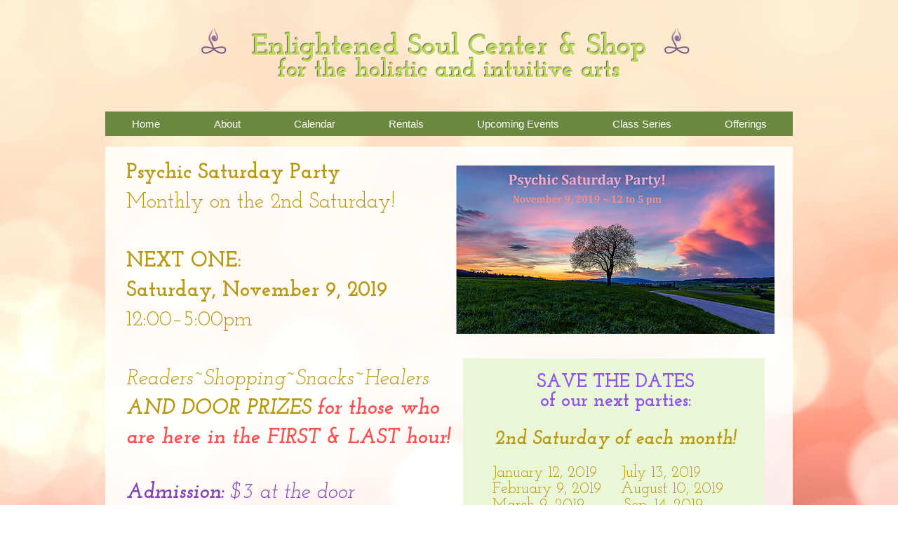

--- FILE ---
content_type: text/html; charset=UTF-8
request_url: https://www.enlightenedsoulcenter.com/psychic-saturday-party-nov2019
body_size: 162811
content:
<!DOCTYPE html>
<html lang="en">
<head>
  
  <!-- SEO Tags -->
  <title>Psychic Saturday Party - every 2nd Saturday</title>
  <meta name="description" content="At our monthly Psychic Saturday Parties, we have a variety of readers for your enjoyment, along with snacks, shopping, and occasional healers! WHAT A GREAT WAY TO EXPLORE A VARIETY of readings affordably, at one time, under one roof! Door prizes in first hour."/>
  <link rel="canonical" href="https://www.enlightenedsoulcenter.com/psychic-saturday-party-nov2019"/>
  <meta property="og:title" content="Psychic Saturday Party - every 2nd Saturday"/>
  <meta property="og:description" content="At our monthly Psychic Saturday Parties, we have a variety of readers for your enjoyment, along with snacks, shopping, and occasional healers! WHAT A GREAT WAY TO EXPLORE A VARIETY of readings affordably, at one time, under one roof! Door prizes in first hour."/>
  <meta property="og:image" content="https://static.wixstatic.com/media/7d56a6_de76c4f534b74649a4fbb0ea6baca3f1~mv2.png/v1/fill/w_510,h_500,al_c/7d56a6_de76c4f534b74649a4fbb0ea6baca3f1~mv2.png"/>
  <meta property="og:image:width" content="510"/>
  <meta property="og:image:height" content="500"/>
  <meta property="og:url" content="https://www.enlightenedsoulcenter.com/psychic-saturday-party-nov2019"/>
  <meta property="og:site_name" content="enlightenedsoulctr"/>
  <meta property="og:type" content="website"/>
  <meta name="keywords" content="tarot cards, oracle cards, angel readings, psychic readings, tarot card reader, astrology, clairvoyant, psychic medium, spiritual counselor, Ann Arbor"/>
  <meta name="fb_admins_meta_tag" content="EnlightenedSoulCenter"/>
  <meta property="fb:admins" content="EnlightenedSoulCenter"/>
  <meta name="twitter:card" content="summary_large_image"/>
  <meta name="twitter:title" content="Psychic Saturday Party - every 2nd Saturday"/>
  <meta name="twitter:description" content="At our monthly Psychic Saturday Parties, we have a variety of readers for your enjoyment, along with snacks, shopping, and occasional healers! WHAT A GREAT WAY TO EXPLORE A VARIETY of readings affordably, at one time, under one roof! Door prizes in first hour."/>
  <meta name="twitter:image" content="https://static.wixstatic.com/media/7d56a6_de76c4f534b74649a4fbb0ea6baca3f1~mv2.png/v1/fill/w_510,h_500,al_c/7d56a6_de76c4f534b74649a4fbb0ea6baca3f1~mv2.png"/><meta name="google-site-verification" content="QMjufkwpff15c9h16g4wykF96ESXiT36JPiZVjZOQwY" />

  
  <meta charset='utf-8'>
  <meta name="viewport" content="width=device-width, initial-scale=1" id="wixDesktopViewport" />
  <meta http-equiv="X-UA-Compatible" content="IE=edge">
  <meta name="generator" content="Wix.com Website Builder"/>

  <link rel="icon" sizes="192x192" href="https://static.wixstatic.com/media/7d56a6_642c2ece7c5c4e8699b3fff75e4e4590%7Emv2.jpeg/v1/fill/w_192%2Ch_192%2Clg_1%2Cusm_0.66_1.00_0.01/7d56a6_642c2ece7c5c4e8699b3fff75e4e4590%7Emv2.jpeg" type="image/png"/>
  <link rel="shortcut icon" href="https://static.wixstatic.com/media/7d56a6_642c2ece7c5c4e8699b3fff75e4e4590%7Emv2.jpeg/v1/fill/w_192%2Ch_192%2Clg_1%2Cusm_0.66_1.00_0.01/7d56a6_642c2ece7c5c4e8699b3fff75e4e4590%7Emv2.jpeg" type="image/png"/>
  <link rel="apple-touch-icon" href="https://static.wixstatic.com/media/7d56a6_642c2ece7c5c4e8699b3fff75e4e4590%7Emv2.jpeg/v1/fill/w_180%2Ch_180%2Clg_1%2Cusm_0.66_1.00_0.01/7d56a6_642c2ece7c5c4e8699b3fff75e4e4590%7Emv2.jpeg" type="image/png"/>

  <!-- Safari Pinned Tab Icon -->
  <!-- <link rel="mask-icon" href="https://static.wixstatic.com/media/7d56a6_642c2ece7c5c4e8699b3fff75e4e4590%7Emv2.jpeg/v1/fill/w_192%2Ch_192%2Clg_1%2Cusm_0.66_1.00_0.01/7d56a6_642c2ece7c5c4e8699b3fff75e4e4590%7Emv2.jpeg"> -->

  <!-- Original trials -->
  


  <!-- Segmenter Polyfill -->
  <script>
    if (!window.Intl || !window.Intl.Segmenter) {
      (function() {
        var script = document.createElement('script');
        script.src = 'https://static.parastorage.com/unpkg/@formatjs/intl-segmenter@11.7.10/polyfill.iife.js';
        document.head.appendChild(script);
      })();
    }
  </script>

  <!-- Legacy Polyfills -->
  <script nomodule="" src="https://static.parastorage.com/unpkg/core-js-bundle@3.2.1/minified.js"></script>
  <script nomodule="" src="https://static.parastorage.com/unpkg/focus-within-polyfill@5.0.9/dist/focus-within-polyfill.js"></script>

  <!-- Performance API Polyfills -->
  <script>
  (function () {
    var noop = function noop() {};
    if ("performance" in window === false) {
      window.performance = {};
    }
    window.performance.mark = performance.mark || noop;
    window.performance.measure = performance.measure || noop;
    if ("now" in window.performance === false) {
      var nowOffset = Date.now();
      if (performance.timing && performance.timing.navigationStart) {
        nowOffset = performance.timing.navigationStart;
      }
      window.performance.now = function now() {
        return Date.now() - nowOffset;
      };
    }
  })();
  </script>

  <!-- Globals Definitions -->
  <script>
    (function () {
      var now = Date.now()
      window.initialTimestamps = {
        initialTimestamp: now,
        initialRequestTimestamp: Math.round(performance.timeOrigin ? performance.timeOrigin : now - performance.now())
      }

      window.thunderboltTag = "libs-releases-GA-local"
      window.thunderboltVersion = "1.16761.0"
    })();
  </script>

  <!-- Essential Viewer Model -->
  <script type="application/json" id="wix-essential-viewer-model">{"fleetConfig":{"fleetName":"thunderbolt-seo-renderer","type":"GA","code":0},"mode":{"qa":false,"enableTestApi":false,"debug":false,"ssrIndicator":false,"ssrOnly":false,"siteAssetsFallback":"enable","versionIndicator":false},"componentsLibrariesTopology":[{"artifactId":"editor-elements","namespace":"wixui","url":"https:\/\/static.parastorage.com\/services\/editor-elements\/1.14838.0"},{"artifactId":"editor-elements","namespace":"dsgnsys","url":"https:\/\/static.parastorage.com\/services\/editor-elements\/1.14838.0"}],"siteFeaturesConfigs":{"sessionManager":{"isRunningInDifferentSiteContext":false}},"language":{"userLanguage":"en"},"siteAssets":{"clientTopology":{"mediaRootUrl":"https:\/\/static.wixstatic.com","staticMediaUrl":"https:\/\/static.wixstatic.com\/media","moduleRepoUrl":"https:\/\/static.parastorage.com\/unpkg","fileRepoUrl":"https:\/\/static.parastorage.com\/services","viewerAppsUrl":"https:\/\/viewer-apps.parastorage.com","viewerAssetsUrl":"https:\/\/viewer-assets.parastorage.com","siteAssetsUrl":"https:\/\/siteassets.parastorage.com","pageJsonServerUrls":["https:\/\/pages.parastorage.com","https:\/\/staticorigin.wixstatic.com","https:\/\/www.enlightenedsoulcenter.com","https:\/\/fallback.wix.com\/wix-html-editor-pages-webapp\/page"],"pathOfTBModulesInFileRepoForFallback":"wix-thunderbolt\/dist\/"}},"siteFeatures":["accessibility","appMonitoring","assetsLoader","builderContextProviders","builderModuleLoader","businessLogger","captcha","clickHandlerRegistrar","commonConfig","componentsLoader","componentsRegistry","consentPolicy","cyclicTabbing","domSelectors","environmentWixCodeSdk","environment","locationWixCodeSdk","mpaNavigation","navigationManager","navigationPhases","ooi","pages","panorama","renderer","reporter","router","scrollRestoration","seoWixCodeSdk","seo","sessionManager","siteMembersWixCodeSdk","siteMembers","siteScrollBlocker","siteWixCodeSdk","speculationRules","ssrCache","stores","structureApi","thunderboltInitializer","tpaCommons","translations","usedPlatformApis","warmupData","windowMessageRegistrar","windowWixCodeSdk","wixCustomElementComponent","wixEmbedsApi","componentsReact","platform"],"site":{"externalBaseUrl":"https:\/\/www.enlightenedsoulcenter.com","isSEO":true},"media":{"staticMediaUrl":"https:\/\/static.wixstatic.com\/media","mediaRootUrl":"https:\/\/static.wixstatic.com\/","staticVideoUrl":"https:\/\/video.wixstatic.com\/"},"requestUrl":"https:\/\/www.enlightenedsoulcenter.com\/psychic-saturday-party-nov2019","rollout":{"siteAssetsVersionsRollout":false,"isDACRollout":0,"isTBRollout":false},"commonConfig":{"brand":"wix","host":"VIEWER","bsi":"","consentPolicy":{},"consentPolicyHeader":{},"siteRevision":"14959","renderingFlow":"NONE","language":"en","locale":"en-us"},"interactionSampleRatio":0.01,"dynamicModelUrl":"https:\/\/www.enlightenedsoulcenter.com\/_api\/v2\/dynamicmodel","accessTokensUrl":"https:\/\/www.enlightenedsoulcenter.com\/_api\/v1\/access-tokens","isExcludedFromSecurityExperiments":false,"experiments":{"specs.thunderbolt.hardenFetchAndXHR":true,"specs.thunderbolt.securityExperiments":true}}</script>
  <script>window.viewerModel = JSON.parse(document.getElementById('wix-essential-viewer-model').textContent)</script>

  <script>
    window.commonConfig = viewerModel.commonConfig
  </script>

  
  <!-- BEGIN handleAccessTokens bundle -->

  <script data-url="https://static.parastorage.com/services/wix-thunderbolt/dist/handleAccessTokens.inline.4f2f9a53.bundle.min.js">(()=>{"use strict";function e(e){let{context:o,property:r,value:n,enumerable:i=!0}=e,c=e.get,l=e.set;if(!r||void 0===n&&!c&&!l)return new Error("property and value are required");let a=o||globalThis,s=a?.[r],u={};if(void 0!==n)u.value=n;else{if(c){let e=t(c);e&&(u.get=e)}if(l){let e=t(l);e&&(u.set=e)}}let p={...u,enumerable:i||!1,configurable:!1};void 0!==n&&(p.writable=!1);try{Object.defineProperty(a,r,p)}catch(e){return e instanceof TypeError?s:e}return s}function t(e,t){return"function"==typeof e?e:!0===e?.async&&"function"==typeof e.func?t?async function(t){return e.func(t)}:async function(){return e.func()}:"function"==typeof e?.func?e.func:void 0}try{e({property:"strictDefine",value:e})}catch{}try{e({property:"defineStrictObject",value:r})}catch{}try{e({property:"defineStrictMethod",value:n})}catch{}var o=["toString","toLocaleString","valueOf","constructor","prototype"];function r(t){let{context:n,property:c,propertiesToExclude:l=[],skipPrototype:a=!1,hardenPrototypePropertiesToExclude:s=[]}=t;if(!c)return new Error("property is required");let u=(n||globalThis)[c],p={},f=i(n,c);u&&("object"==typeof u||"function"==typeof u)&&Reflect.ownKeys(u).forEach(t=>{if(!l.includes(t)&&!o.includes(t)){let o=i(u,t);if(o&&(o.writable||o.configurable)){let{value:r,get:n,set:i,enumerable:c=!1}=o,l={};void 0!==r?l.value=r:n?l.get=n:i&&(l.set=i);try{let o=e({context:u,property:t,...l,enumerable:c});p[t]=o}catch(e){if(!(e instanceof TypeError))throw e;try{p[t]=o.value||o.get||o.set}catch{}}}}});let d={originalObject:u,originalProperties:p};if(!a&&void 0!==u?.prototype){let e=r({context:u,property:"prototype",propertiesToExclude:s,skipPrototype:!0});e instanceof Error||(d.originalPrototype=e?.originalObject,d.originalPrototypeProperties=e?.originalProperties)}return e({context:n,property:c,value:u,enumerable:f?.enumerable}),d}function n(t,o){let r=(o||globalThis)[t],n=i(o||globalThis,t);return r&&n&&(n.writable||n.configurable)?(Object.freeze(r),e({context:globalThis,property:t,value:r})):r}function i(e,t){if(e&&t)try{return Reflect.getOwnPropertyDescriptor(e,t)}catch{return}}function c(e){if("string"!=typeof e)return e;try{return decodeURIComponent(e).toLowerCase().trim()}catch{return e.toLowerCase().trim()}}function l(e,t){let o="";if("string"==typeof e)o=e.split("=")[0]?.trim()||"";else{if(!e||"string"!=typeof e.name)return!1;o=e.name}return t.has(c(o)||"")}function a(e,t){let o;return o="string"==typeof e?e.split(";").map(e=>e.trim()).filter(e=>e.length>0):e||[],o.filter(e=>!l(e,t))}var s=null;function u(){return null===s&&(s=typeof Document>"u"?void 0:Object.getOwnPropertyDescriptor(Document.prototype,"cookie")),s}function p(t,o){if(!globalThis?.cookieStore)return;let r=globalThis.cookieStore.get.bind(globalThis.cookieStore),n=globalThis.cookieStore.getAll.bind(globalThis.cookieStore),i=globalThis.cookieStore.set.bind(globalThis.cookieStore),c=globalThis.cookieStore.delete.bind(globalThis.cookieStore);return e({context:globalThis.CookieStore.prototype,property:"get",value:async function(e){return l(("string"==typeof e?e:e.name)||"",t)?null:r.call(this,e)},enumerable:!0}),e({context:globalThis.CookieStore.prototype,property:"getAll",value:async function(){return a(await n.apply(this,Array.from(arguments)),t)},enumerable:!0}),e({context:globalThis.CookieStore.prototype,property:"set",value:async function(){let e=Array.from(arguments);if(!l(1===e.length?e[0].name:e[0],t))return i.apply(this,e);o&&console.warn(o)},enumerable:!0}),e({context:globalThis.CookieStore.prototype,property:"delete",value:async function(){let e=Array.from(arguments);if(!l(1===e.length?e[0].name:e[0],t))return c.apply(this,e)},enumerable:!0}),e({context:globalThis.cookieStore,property:"prototype",value:globalThis.CookieStore.prototype,enumerable:!1}),e({context:globalThis,property:"cookieStore",value:globalThis.cookieStore,enumerable:!0}),{get:r,getAll:n,set:i,delete:c}}var f=["TextEncoder","TextDecoder","XMLHttpRequestEventTarget","EventTarget","URL","JSON","Reflect","Object","Array","Map","Set","WeakMap","WeakSet","Promise","Symbol","Error"],d=["addEventListener","removeEventListener","dispatchEvent","encodeURI","encodeURIComponent","decodeURI","decodeURIComponent"];const y=(e,t)=>{try{const o=t?t.get.call(document):document.cookie;return o.split(";").map(e=>e.trim()).filter(t=>t?.startsWith(e))[0]?.split("=")[1]}catch(e){return""}},g=(e="",t="",o="/")=>`${e}=; ${t?`domain=${t};`:""} max-age=0; path=${o}; expires=Thu, 01 Jan 1970 00:00:01 GMT`;function m(){(function(){if("undefined"!=typeof window){const e=performance.getEntriesByType("navigation")[0];return"back_forward"===(e?.type||"")}return!1})()&&function(){const{counter:e}=function(){const e=b("getItem");if(e){const[t,o]=e.split("-"),r=o?parseInt(o,10):0;if(r>=3){const e=t?Number(t):0;if(Date.now()-e>6e4)return{counter:0}}return{counter:r}}return{counter:0}}();e<3?(!function(e=1){b("setItem",`${Date.now()}-${e}`)}(e+1),window.location.reload()):console.error("ATS: Max reload attempts reached")}()}function b(e,t){try{return sessionStorage[e]("reload",t||"")}catch(e){console.error("ATS: Error calling sessionStorage:",e)}}const h="client-session-bind",v="sec-fetch-unsupported",{experiments:w}=window.viewerModel,T=[h,"client-binding",v,"svSession","smSession","server-session-bind","wixSession2","wixSession3"].map(e=>e.toLowerCase()),{cookie:S}=function(t,o){let r=new Set(t);return e({context:document,property:"cookie",set:{func:e=>function(e,t,o,r){let n=u(),i=c(t.split(";")[0]||"")||"";[...o].every(e=>!i.startsWith(e.toLowerCase()))&&n?.set?n.set.call(e,t):r&&console.warn(r)}(document,e,r,o)},get:{func:()=>function(e,t){let o=u();if(!o?.get)throw new Error("Cookie descriptor or getter not available");return a(o.get.call(e),t).join("; ")}(document,r)},enumerable:!0}),{cookieStore:p(r,o),cookie:u()}}(T),k="tbReady",x="security_overrideGlobals",{experiments:E,siteFeaturesConfigs:C,accessTokensUrl:P}=window.viewerModel,R=P,M={},O=(()=>{const e=y(h,S);if(w["specs.thunderbolt.browserCacheReload"]){y(v,S)||e?b("removeItem"):m()}return(()=>{const e=g(h),t=g(h,location.hostname);S.set.call(document,e),S.set.call(document,t)})(),e})();O&&(M["client-binding"]=O);const D=fetch;addEventListener(k,function e(t){const{logger:o}=t.detail;try{window.tb.init({fetch:D,fetchHeaders:M})}catch(e){const t=new Error("TB003");o.meter(`${x}_${t.message}`,{paramsOverrides:{errorType:x,eventString:t.message}}),window?.viewerModel?.mode.debug&&console.error(e)}finally{removeEventListener(k,e)}}),E["specs.thunderbolt.hardenFetchAndXHR"]||(window.fetchDynamicModel=()=>C.sessionManager.isRunningInDifferentSiteContext?Promise.resolve({}):fetch(R,{credentials:"same-origin",headers:M}).then(function(e){if(!e.ok)throw new Error(`[${e.status}]${e.statusText}`);return e.json()}),window.dynamicModelPromise=window.fetchDynamicModel())})();
//# sourceMappingURL=https://static.parastorage.com/services/wix-thunderbolt/dist/handleAccessTokens.inline.4f2f9a53.bundle.min.js.map</script>

<!-- END handleAccessTokens bundle -->

<!-- BEGIN overrideGlobals bundle -->

<script data-url="https://static.parastorage.com/services/wix-thunderbolt/dist/overrideGlobals.inline.ec13bfcf.bundle.min.js">(()=>{"use strict";function e(e){let{context:r,property:o,value:n,enumerable:i=!0}=e,c=e.get,a=e.set;if(!o||void 0===n&&!c&&!a)return new Error("property and value are required");let l=r||globalThis,u=l?.[o],s={};if(void 0!==n)s.value=n;else{if(c){let e=t(c);e&&(s.get=e)}if(a){let e=t(a);e&&(s.set=e)}}let p={...s,enumerable:i||!1,configurable:!1};void 0!==n&&(p.writable=!1);try{Object.defineProperty(l,o,p)}catch(e){return e instanceof TypeError?u:e}return u}function t(e,t){return"function"==typeof e?e:!0===e?.async&&"function"==typeof e.func?t?async function(t){return e.func(t)}:async function(){return e.func()}:"function"==typeof e?.func?e.func:void 0}try{e({property:"strictDefine",value:e})}catch{}try{e({property:"defineStrictObject",value:o})}catch{}try{e({property:"defineStrictMethod",value:n})}catch{}var r=["toString","toLocaleString","valueOf","constructor","prototype"];function o(t){let{context:n,property:c,propertiesToExclude:a=[],skipPrototype:l=!1,hardenPrototypePropertiesToExclude:u=[]}=t;if(!c)return new Error("property is required");let s=(n||globalThis)[c],p={},f=i(n,c);s&&("object"==typeof s||"function"==typeof s)&&Reflect.ownKeys(s).forEach(t=>{if(!a.includes(t)&&!r.includes(t)){let r=i(s,t);if(r&&(r.writable||r.configurable)){let{value:o,get:n,set:i,enumerable:c=!1}=r,a={};void 0!==o?a.value=o:n?a.get=n:i&&(a.set=i);try{let r=e({context:s,property:t,...a,enumerable:c});p[t]=r}catch(e){if(!(e instanceof TypeError))throw e;try{p[t]=r.value||r.get||r.set}catch{}}}}});let d={originalObject:s,originalProperties:p};if(!l&&void 0!==s?.prototype){let e=o({context:s,property:"prototype",propertiesToExclude:u,skipPrototype:!0});e instanceof Error||(d.originalPrototype=e?.originalObject,d.originalPrototypeProperties=e?.originalProperties)}return e({context:n,property:c,value:s,enumerable:f?.enumerable}),d}function n(t,r){let o=(r||globalThis)[t],n=i(r||globalThis,t);return o&&n&&(n.writable||n.configurable)?(Object.freeze(o),e({context:globalThis,property:t,value:o})):o}function i(e,t){if(e&&t)try{return Reflect.getOwnPropertyDescriptor(e,t)}catch{return}}function c(e){if("string"!=typeof e)return e;try{return decodeURIComponent(e).toLowerCase().trim()}catch{return e.toLowerCase().trim()}}function a(e,t){return e instanceof Headers?e.forEach((r,o)=>{l(o,t)||e.delete(o)}):Object.keys(e).forEach(r=>{l(r,t)||delete e[r]}),e}function l(e,t){return!t.has(c(e)||"")}function u(e,t){let r=!0,o=function(e){let t,r;if(globalThis.Request&&e instanceof Request)t=e.url;else{if("function"!=typeof e?.toString)throw new Error("Unsupported type for url");t=e.toString()}try{return new URL(t).pathname}catch{return r=t.replace(/#.+/gi,"").split("?").shift(),r.startsWith("/")?r:`/${r}`}}(e),n=c(o);return n&&t.some(e=>n.includes(e))&&(r=!1),r}function s(t,r,o){let n=fetch,i=XMLHttpRequest,c=new Set(r);function s(){let e=new i,r=e.open,n=e.setRequestHeader;return e.open=function(){let n=Array.from(arguments),i=n[1];if(n.length<2||u(i,t))return r.apply(e,n);throw new Error(o||`Request not allowed for path ${i}`)},e.setRequestHeader=function(t,r){l(decodeURIComponent(t),c)&&n.call(e,t,r)},e}return e({property:"fetch",value:function(){let e=function(e,t){return globalThis.Request&&e[0]instanceof Request&&e[0]?.headers?a(e[0].headers,t):e[1]?.headers&&a(e[1].headers,t),e}(arguments,c);return u(arguments[0],t)?n.apply(globalThis,Array.from(e)):new Promise((e,t)=>{t(new Error(o||`Request not allowed for path ${arguments[0]}`))})},enumerable:!0}),e({property:"XMLHttpRequest",value:s,enumerable:!0}),Object.keys(i).forEach(e=>{s[e]=i[e]}),{fetch:n,XMLHttpRequest:i}}var p=["TextEncoder","TextDecoder","XMLHttpRequestEventTarget","EventTarget","URL","JSON","Reflect","Object","Array","Map","Set","WeakMap","WeakSet","Promise","Symbol","Error"],f=["addEventListener","removeEventListener","dispatchEvent","encodeURI","encodeURIComponent","decodeURI","decodeURIComponent"];const d=function(){let t=globalThis.open,r=document.open;function o(e,r,o){let n="string"!=typeof e,i=t.call(window,e,r,o);return n||e&&function(e){return e.startsWith("//")&&/(?:[a-z0-9](?:[a-z0-9-]{0,61}[a-z0-9])?\.)+[a-z0-9][a-z0-9-]{0,61}[a-z0-9]/g.test(`${location.protocol}:${e}`)&&(e=`${location.protocol}${e}`),!e.startsWith("http")||new URL(e).hostname===location.hostname}(e)?{}:i}return e({property:"open",value:o,context:globalThis,enumerable:!0}),e({property:"open",value:function(e,t,n){return e?o(e,t,n):r.call(document,e||"",t||"",n||"")},context:document,enumerable:!0}),{open:t,documentOpen:r}},y=function(){let t=document.createElement,r=Element.prototype.setAttribute,o=Element.prototype.setAttributeNS;return e({property:"createElement",context:document,value:function(n,i){let a=t.call(document,n,i);if("iframe"===c(n)){e({property:"srcdoc",context:a,get:()=>"",set:()=>{console.warn("`srcdoc` is not allowed in iframe elements.")}});let t=function(e,t){"srcdoc"!==e.toLowerCase()?r.call(a,e,t):console.warn("`srcdoc` attribute is not allowed to be set.")},n=function(e,t,r){"srcdoc"!==t.toLowerCase()?o.call(a,e,t,r):console.warn("`srcdoc` attribute is not allowed to be set.")};a.setAttribute=t,a.setAttributeNS=n}return a},enumerable:!0}),{createElement:t,setAttribute:r,setAttributeNS:o}},m=["client-binding"],b=["/_api/v1/access-tokens","/_api/v2/dynamicmodel","/_api/one-app-session-web/v3/businesses"],h=function(){let t=setTimeout,r=setInterval;return o("setTimeout",0,globalThis),o("setInterval",0,globalThis),{setTimeout:t,setInterval:r};function o(t,r,o){let n=o||globalThis,i=n[t];if(!i||"function"!=typeof i)throw new Error(`Function ${t} not found or is not a function`);e({property:t,value:function(){let e=Array.from(arguments);if("string"!=typeof e[r])return i.apply(n,e);console.warn(`Calling ${t} with a String Argument at index ${r} is not allowed`)},context:o,enumerable:!0})}},v=function(){if(navigator&&"serviceWorker"in navigator){let t=navigator.serviceWorker.register;return e({context:navigator.serviceWorker,property:"register",value:function(){console.log("Service worker registration is not allowed")},enumerable:!0}),{register:t}}return{}};performance.mark("overrideGlobals started");const{isExcludedFromSecurityExperiments:g,experiments:w}=window.viewerModel,E=!g&&w["specs.thunderbolt.securityExperiments"];try{d(),E&&y(),w["specs.thunderbolt.hardenFetchAndXHR"]&&E&&s(b,m),v(),(e=>{let t=[],r=[];r=r.concat(["TextEncoder","TextDecoder"]),e&&(r=r.concat(["XMLHttpRequestEventTarget","EventTarget"])),r=r.concat(["URL","JSON"]),e&&(t=t.concat(["addEventListener","removeEventListener"])),t=t.concat(["encodeURI","encodeURIComponent","decodeURI","decodeURIComponent"]),r=r.concat(["String","Number"]),e&&r.push("Object"),r=r.concat(["Reflect"]),t.forEach(e=>{n(e),["addEventListener","removeEventListener"].includes(e)&&n(e,document)}),r.forEach(e=>{o({property:e})})})(E),E&&h()}catch(e){window?.viewerModel?.mode.debug&&console.error(e);const t=new Error("TB006");window.fedops?.reportError(t,"security_overrideGlobals"),window.Sentry?window.Sentry.captureException(t):globalThis.defineStrictProperty("sentryBuffer",[t],window,!1)}performance.mark("overrideGlobals ended")})();
//# sourceMappingURL=https://static.parastorage.com/services/wix-thunderbolt/dist/overrideGlobals.inline.ec13bfcf.bundle.min.js.map</script>

<!-- END overrideGlobals bundle -->


  
  <script>
    window.commonConfig = viewerModel.commonConfig

	
  </script>

  <!-- Initial CSS -->
  <style data-url="https://static.parastorage.com/services/wix-thunderbolt/dist/main.347af09f.min.css">@keyframes slide-horizontal-new{0%{transform:translateX(100%)}}@keyframes slide-horizontal-old{80%{opacity:1}to{opacity:0;transform:translateX(-100%)}}@keyframes slide-vertical-new{0%{transform:translateY(-100%)}}@keyframes slide-vertical-old{80%{opacity:1}to{opacity:0;transform:translateY(100%)}}@keyframes out-in-new{0%{opacity:0}}@keyframes out-in-old{to{opacity:0}}:root:active-view-transition{view-transition-name:none}::view-transition{pointer-events:none}:root:active-view-transition::view-transition-new(page-group),:root:active-view-transition::view-transition-old(page-group){animation-duration:.6s;cursor:wait;pointer-events:all}:root:active-view-transition-type(SlideHorizontal)::view-transition-old(page-group){animation:slide-horizontal-old .6s cubic-bezier(.83,0,.17,1) forwards;mix-blend-mode:normal}:root:active-view-transition-type(SlideHorizontal)::view-transition-new(page-group){animation:slide-horizontal-new .6s cubic-bezier(.83,0,.17,1) backwards;mix-blend-mode:normal}:root:active-view-transition-type(SlideVertical)::view-transition-old(page-group){animation:slide-vertical-old .6s cubic-bezier(.83,0,.17,1) forwards;mix-blend-mode:normal}:root:active-view-transition-type(SlideVertical)::view-transition-new(page-group){animation:slide-vertical-new .6s cubic-bezier(.83,0,.17,1) backwards;mix-blend-mode:normal}:root:active-view-transition-type(OutIn)::view-transition-old(page-group){animation:out-in-old .35s cubic-bezier(.22,1,.36,1) forwards}:root:active-view-transition-type(OutIn)::view-transition-new(page-group){animation:out-in-new .35s cubic-bezier(.64,0,.78,0) .35s backwards}@media(prefers-reduced-motion:reduce){::view-transition-group(*),::view-transition-new(*),::view-transition-old(*){animation:none!important}}body,html{background:transparent;border:0;margin:0;outline:0;padding:0;vertical-align:baseline}body{--scrollbar-width:0px;font-family:Arial,Helvetica,sans-serif;font-size:10px}body,html{height:100%}body{overflow-x:auto;overflow-y:scroll}body:not(.responsive) #site-root{min-width:var(--site-width);width:100%}body:not([data-js-loaded]) [data-hide-prejs]{visibility:hidden}interact-element{display:contents}#SITE_CONTAINER{position:relative}:root{--one-unit:1vw;--section-max-width:9999px;--spx-stopper-max:9999px;--spx-stopper-min:0px;--browser-zoom:1}@supports(-webkit-appearance:none) and (stroke-color:transparent){:root{--safari-sticky-fix:opacity;--experimental-safari-sticky-fix:translateZ(0)}}@supports(container-type:inline-size){:root{--one-unit:1cqw}}[id^=oldHoverBox-]{mix-blend-mode:plus-lighter;transition:opacity .5s ease,visibility .5s ease}[data-mesh-id$=inlineContent-gridContainer]:has(>[id^=oldHoverBox-]){isolation:isolate}</style>
<style data-url="https://static.parastorage.com/services/wix-thunderbolt/dist/main.renderer.9cb0985f.min.css">a,abbr,acronym,address,applet,b,big,blockquote,button,caption,center,cite,code,dd,del,dfn,div,dl,dt,em,fieldset,font,footer,form,h1,h2,h3,h4,h5,h6,header,i,iframe,img,ins,kbd,label,legend,li,nav,object,ol,p,pre,q,s,samp,section,small,span,strike,strong,sub,sup,table,tbody,td,tfoot,th,thead,title,tr,tt,u,ul,var{background:transparent;border:0;margin:0;outline:0;padding:0;vertical-align:baseline}input,select,textarea{box-sizing:border-box;font-family:Helvetica,Arial,sans-serif}ol,ul{list-style:none}blockquote,q{quotes:none}ins{text-decoration:none}del{text-decoration:line-through}table{border-collapse:collapse;border-spacing:0}a{cursor:pointer;text-decoration:none}.testStyles{overflow-y:hidden}.reset-button{-webkit-appearance:none;background:none;border:0;color:inherit;font:inherit;line-height:normal;outline:0;overflow:visible;padding:0;-webkit-user-select:none;-moz-user-select:none;-ms-user-select:none}:focus{outline:none}body.device-mobile-optimized:not(.disable-site-overflow){overflow-x:hidden;overflow-y:scroll}body.device-mobile-optimized:not(.responsive) #SITE_CONTAINER{margin-left:auto;margin-right:auto;overflow-x:visible;position:relative;width:320px}body.device-mobile-optimized:not(.responsive):not(.blockSiteScrolling) #SITE_CONTAINER{margin-top:0}body.device-mobile-optimized>*{max-width:100%!important}body.device-mobile-optimized #site-root{overflow-x:hidden;overflow-y:hidden}@supports(overflow:clip){body.device-mobile-optimized #site-root{overflow-x:clip;overflow-y:clip}}body.device-mobile-non-optimized #SITE_CONTAINER #site-root{overflow-x:clip;overflow-y:clip}body.device-mobile-non-optimized.fullScreenMode{background-color:#5f6360}body.device-mobile-non-optimized.fullScreenMode #MOBILE_ACTIONS_MENU,body.device-mobile-non-optimized.fullScreenMode #SITE_BACKGROUND,body.device-mobile-non-optimized.fullScreenMode #site-root,body.fullScreenMode #WIX_ADS{visibility:hidden}body.fullScreenMode{overflow-x:hidden!important;overflow-y:hidden!important}body.fullScreenMode.device-mobile-optimized #TINY_MENU{opacity:0;pointer-events:none}body.fullScreenMode-scrollable.device-mobile-optimized{overflow-x:hidden!important;overflow-y:auto!important}body.fullScreenMode-scrollable.device-mobile-optimized #masterPage,body.fullScreenMode-scrollable.device-mobile-optimized #site-root{overflow-x:hidden!important;overflow-y:hidden!important}body.fullScreenMode-scrollable.device-mobile-optimized #SITE_BACKGROUND,body.fullScreenMode-scrollable.device-mobile-optimized #masterPage{height:auto!important}body.fullScreenMode-scrollable.device-mobile-optimized #masterPage.mesh-layout{height:0!important}body.blockSiteScrolling,body.siteScrollingBlocked{position:fixed;width:100%}body.blockSiteScrolling #SITE_CONTAINER{margin-top:calc(var(--blocked-site-scroll-margin-top)*-1)}#site-root{margin:0 auto;min-height:100%;position:relative;top:var(--wix-ads-height)}#site-root img:not([src]){visibility:hidden}#site-root svg img:not([src]){visibility:visible}.auto-generated-link{color:inherit}#SCROLL_TO_BOTTOM,#SCROLL_TO_TOP{height:0}.has-click-trigger{cursor:pointer}.fullScreenOverlay{bottom:0;display:flex;justify-content:center;left:0;overflow-y:hidden;position:fixed;right:0;top:-60px;z-index:1005}.fullScreenOverlay>.fullScreenOverlayContent{bottom:0;left:0;margin:0 auto;overflow:hidden;position:absolute;right:0;top:60px;transform:translateZ(0)}[data-mesh-id$=centeredContent],[data-mesh-id$=form],[data-mesh-id$=inlineContent]{pointer-events:none;position:relative}[data-mesh-id$=-gridWrapper],[data-mesh-id$=-rotated-wrapper]{pointer-events:none}[data-mesh-id$=-gridContainer]>*,[data-mesh-id$=-rotated-wrapper]>*,[data-mesh-id$=inlineContent]>:not([data-mesh-id$=-gridContainer]){pointer-events:auto}.device-mobile-optimized #masterPage.mesh-layout #SOSP_CONTAINER_CUSTOM_ID{grid-area:2/1/3/2;-ms-grid-row:2;position:relative}#masterPage.mesh-layout{-ms-grid-rows:max-content max-content min-content max-content;-ms-grid-columns:100%;align-items:start;display:-ms-grid;display:grid;grid-template-columns:100%;grid-template-rows:max-content max-content min-content max-content;justify-content:stretch}#masterPage.mesh-layout #PAGES_CONTAINER,#masterPage.mesh-layout #SITE_FOOTER-placeholder,#masterPage.mesh-layout #SITE_FOOTER_WRAPPER,#masterPage.mesh-layout #SITE_HEADER-placeholder,#masterPage.mesh-layout #SITE_HEADER_WRAPPER,#masterPage.mesh-layout #SOSP_CONTAINER_CUSTOM_ID[data-state~=mobileView],#masterPage.mesh-layout #soapAfterPagesContainer,#masterPage.mesh-layout #soapBeforePagesContainer{-ms-grid-row-align:start;-ms-grid-column-align:start;-ms-grid-column:1}#masterPage.mesh-layout #SITE_HEADER-placeholder,#masterPage.mesh-layout #SITE_HEADER_WRAPPER{grid-area:1/1/2/2;-ms-grid-row:1}#masterPage.mesh-layout #PAGES_CONTAINER,#masterPage.mesh-layout #soapAfterPagesContainer,#masterPage.mesh-layout #soapBeforePagesContainer{grid-area:3/1/4/2;-ms-grid-row:3}#masterPage.mesh-layout #soapAfterPagesContainer,#masterPage.mesh-layout #soapBeforePagesContainer{width:100%}#masterPage.mesh-layout #PAGES_CONTAINER{align-self:stretch}#masterPage.mesh-layout main#PAGES_CONTAINER{display:block}#masterPage.mesh-layout #SITE_FOOTER-placeholder,#masterPage.mesh-layout #SITE_FOOTER_WRAPPER{grid-area:4/1/5/2;-ms-grid-row:4}#masterPage.mesh-layout #SITE_PAGES,#masterPage.mesh-layout [data-mesh-id=PAGES_CONTAINERcenteredContent],#masterPage.mesh-layout [data-mesh-id=PAGES_CONTAINERinlineContent]{height:100%}#masterPage.mesh-layout.desktop>*{width:100%}#masterPage.mesh-layout #PAGES_CONTAINER,#masterPage.mesh-layout #SITE_FOOTER,#masterPage.mesh-layout #SITE_FOOTER_WRAPPER,#masterPage.mesh-layout #SITE_HEADER,#masterPage.mesh-layout #SITE_HEADER_WRAPPER,#masterPage.mesh-layout #SITE_PAGES,#masterPage.mesh-layout #masterPageinlineContent{position:relative}#masterPage.mesh-layout #SITE_HEADER{grid-area:1/1/2/2}#masterPage.mesh-layout #SITE_FOOTER{grid-area:4/1/5/2}#masterPage.mesh-layout.overflow-x-clip #SITE_FOOTER,#masterPage.mesh-layout.overflow-x-clip #SITE_HEADER{overflow-x:clip}[data-z-counter]{z-index:0}[data-z-counter="0"]{z-index:auto}.wixSiteProperties{-webkit-font-smoothing:antialiased;-moz-osx-font-smoothing:grayscale}:root{--wst-button-color-fill-primary:rgb(var(--color_48));--wst-button-color-border-primary:rgb(var(--color_49));--wst-button-color-text-primary:rgb(var(--color_50));--wst-button-color-fill-primary-hover:rgb(var(--color_51));--wst-button-color-border-primary-hover:rgb(var(--color_52));--wst-button-color-text-primary-hover:rgb(var(--color_53));--wst-button-color-fill-primary-disabled:rgb(var(--color_54));--wst-button-color-border-primary-disabled:rgb(var(--color_55));--wst-button-color-text-primary-disabled:rgb(var(--color_56));--wst-button-color-fill-secondary:rgb(var(--color_57));--wst-button-color-border-secondary:rgb(var(--color_58));--wst-button-color-text-secondary:rgb(var(--color_59));--wst-button-color-fill-secondary-hover:rgb(var(--color_60));--wst-button-color-border-secondary-hover:rgb(var(--color_61));--wst-button-color-text-secondary-hover:rgb(var(--color_62));--wst-button-color-fill-secondary-disabled:rgb(var(--color_63));--wst-button-color-border-secondary-disabled:rgb(var(--color_64));--wst-button-color-text-secondary-disabled:rgb(var(--color_65));--wst-color-fill-base-1:rgb(var(--color_36));--wst-color-fill-base-2:rgb(var(--color_37));--wst-color-fill-base-shade-1:rgb(var(--color_38));--wst-color-fill-base-shade-2:rgb(var(--color_39));--wst-color-fill-base-shade-3:rgb(var(--color_40));--wst-color-fill-accent-1:rgb(var(--color_41));--wst-color-fill-accent-2:rgb(var(--color_42));--wst-color-fill-accent-3:rgb(var(--color_43));--wst-color-fill-accent-4:rgb(var(--color_44));--wst-color-fill-background-primary:rgb(var(--color_11));--wst-color-fill-background-secondary:rgb(var(--color_12));--wst-color-text-primary:rgb(var(--color_15));--wst-color-text-secondary:rgb(var(--color_14));--wst-color-action:rgb(var(--color_18));--wst-color-disabled:rgb(var(--color_39));--wst-color-title:rgb(var(--color_45));--wst-color-subtitle:rgb(var(--color_46));--wst-color-line:rgb(var(--color_47));--wst-font-style-h2:var(--font_2);--wst-font-style-h3:var(--font_3);--wst-font-style-h4:var(--font_4);--wst-font-style-h5:var(--font_5);--wst-font-style-h6:var(--font_6);--wst-font-style-body-large:var(--font_7);--wst-font-style-body-medium:var(--font_8);--wst-font-style-body-small:var(--font_9);--wst-font-style-body-x-small:var(--font_10);--wst-color-custom-1:rgb(var(--color_13));--wst-color-custom-2:rgb(var(--color_16));--wst-color-custom-3:rgb(var(--color_17));--wst-color-custom-4:rgb(var(--color_19));--wst-color-custom-5:rgb(var(--color_20));--wst-color-custom-6:rgb(var(--color_21));--wst-color-custom-7:rgb(var(--color_22));--wst-color-custom-8:rgb(var(--color_23));--wst-color-custom-9:rgb(var(--color_24));--wst-color-custom-10:rgb(var(--color_25));--wst-color-custom-11:rgb(var(--color_26));--wst-color-custom-12:rgb(var(--color_27));--wst-color-custom-13:rgb(var(--color_28));--wst-color-custom-14:rgb(var(--color_29));--wst-color-custom-15:rgb(var(--color_30));--wst-color-custom-16:rgb(var(--color_31));--wst-color-custom-17:rgb(var(--color_32));--wst-color-custom-18:rgb(var(--color_33));--wst-color-custom-19:rgb(var(--color_34));--wst-color-custom-20:rgb(var(--color_35))}.wix-presets-wrapper{display:contents}</style>

  <meta name="format-detection" content="telephone=no">
  <meta name="skype_toolbar" content="skype_toolbar_parser_compatible">
  
  

  

  

  <!-- head performance data start -->
  
  <!-- head performance data end -->
  

    


    
<style data-href="https://static.parastorage.com/services/editor-elements-library/dist/thunderbolt/rb_wixui.thunderbolt_bootstrap.a1b00b19.min.css">.cwL6XW{cursor:pointer}.sNF2R0{opacity:0}.hLoBV3{transition:opacity var(--transition-duration) cubic-bezier(.37,0,.63,1)}.Rdf41z,.hLoBV3{opacity:1}.ftlZWo{transition:opacity var(--transition-duration) cubic-bezier(.37,0,.63,1)}.ATGlOr,.ftlZWo{opacity:0}.KQSXD0{transition:opacity var(--transition-duration) cubic-bezier(.64,0,.78,0)}.KQSXD0,.pagQKE{opacity:1}._6zG5H{opacity:0;transition:opacity var(--transition-duration) cubic-bezier(.22,1,.36,1)}.BB49uC{transform:translateX(100%)}.j9xE1V{transition:transform var(--transition-duration) cubic-bezier(.87,0,.13,1)}.ICs7Rs,.j9xE1V{transform:translateX(0)}.DxijZJ{transition:transform var(--transition-duration) cubic-bezier(.87,0,.13,1)}.B5kjYq,.DxijZJ{transform:translateX(-100%)}.cJijIV{transition:transform var(--transition-duration) cubic-bezier(.87,0,.13,1)}.cJijIV,.hOxaWM{transform:translateX(0)}.T9p3fN{transform:translateX(100%);transition:transform var(--transition-duration) cubic-bezier(.87,0,.13,1)}.qDxYJm{transform:translateY(100%)}.aA9V0P{transition:transform var(--transition-duration) cubic-bezier(.87,0,.13,1)}.YPXPAS,.aA9V0P{transform:translateY(0)}.Xf2zsA{transition:transform var(--transition-duration) cubic-bezier(.87,0,.13,1)}.Xf2zsA,.y7Kt7s{transform:translateY(-100%)}.EeUgMu{transition:transform var(--transition-duration) cubic-bezier(.87,0,.13,1)}.EeUgMu,.fdHrtm{transform:translateY(0)}.WIFaG4{transform:translateY(100%);transition:transform var(--transition-duration) cubic-bezier(.87,0,.13,1)}body:not(.responsive) .JsJXaX{overflow-x:clip}:root:active-view-transition .JsJXaX{view-transition-name:page-group}.AnQkDU{display:grid;grid-template-columns:1fr;grid-template-rows:1fr;height:100%}.AnQkDU>div{align-self:stretch!important;grid-area:1/1/2/2;justify-self:stretch!important}.StylableButton2545352419__root{-archetype:box;border:none;box-sizing:border-box;cursor:pointer;display:block;height:100%;min-height:10px;min-width:10px;padding:0;touch-action:manipulation;width:100%}.StylableButton2545352419__root[disabled]{pointer-events:none}.StylableButton2545352419__root:not(:hover):not([disabled]).StylableButton2545352419--hasBackgroundColor{background-color:var(--corvid-background-color)!important}.StylableButton2545352419__root:hover:not([disabled]).StylableButton2545352419--hasHoverBackgroundColor{background-color:var(--corvid-hover-background-color)!important}.StylableButton2545352419__root:not(:hover)[disabled].StylableButton2545352419--hasDisabledBackgroundColor{background-color:var(--corvid-disabled-background-color)!important}.StylableButton2545352419__root:not(:hover):not([disabled]).StylableButton2545352419--hasBorderColor{border-color:var(--corvid-border-color)!important}.StylableButton2545352419__root:hover:not([disabled]).StylableButton2545352419--hasHoverBorderColor{border-color:var(--corvid-hover-border-color)!important}.StylableButton2545352419__root:not(:hover)[disabled].StylableButton2545352419--hasDisabledBorderColor{border-color:var(--corvid-disabled-border-color)!important}.StylableButton2545352419__root.StylableButton2545352419--hasBorderRadius{border-radius:var(--corvid-border-radius)!important}.StylableButton2545352419__root.StylableButton2545352419--hasBorderWidth{border-width:var(--corvid-border-width)!important}.StylableButton2545352419__root:not(:hover):not([disabled]).StylableButton2545352419--hasColor,.StylableButton2545352419__root:not(:hover):not([disabled]).StylableButton2545352419--hasColor .StylableButton2545352419__label{color:var(--corvid-color)!important}.StylableButton2545352419__root:hover:not([disabled]).StylableButton2545352419--hasHoverColor,.StylableButton2545352419__root:hover:not([disabled]).StylableButton2545352419--hasHoverColor .StylableButton2545352419__label{color:var(--corvid-hover-color)!important}.StylableButton2545352419__root:not(:hover)[disabled].StylableButton2545352419--hasDisabledColor,.StylableButton2545352419__root:not(:hover)[disabled].StylableButton2545352419--hasDisabledColor .StylableButton2545352419__label{color:var(--corvid-disabled-color)!important}.StylableButton2545352419__link{-archetype:box;box-sizing:border-box;color:#000;text-decoration:none}.StylableButton2545352419__container{align-items:center;display:flex;flex-basis:auto;flex-direction:row;flex-grow:1;height:100%;justify-content:center;overflow:hidden;transition:all .2s ease,visibility 0s;width:100%}.StylableButton2545352419__label{-archetype:text;-controller-part-type:LayoutChildDisplayDropdown,LayoutFlexChildSpacing(first);max-width:100%;min-width:1.8em;overflow:hidden;text-align:center;text-overflow:ellipsis;transition:inherit;white-space:nowrap}.StylableButton2545352419__root.StylableButton2545352419--isMaxContent .StylableButton2545352419__label{text-overflow:unset}.StylableButton2545352419__root.StylableButton2545352419--isWrapText .StylableButton2545352419__label{min-width:10px;overflow-wrap:break-word;white-space:break-spaces;word-break:break-word}.StylableButton2545352419__icon{-archetype:icon;-controller-part-type:LayoutChildDisplayDropdown,LayoutFlexChildSpacing(last);flex-shrink:0;height:50px;min-width:1px;transition:inherit}.StylableButton2545352419__icon.StylableButton2545352419--override{display:block!important}.StylableButton2545352419__icon svg,.StylableButton2545352419__icon>span{display:flex;height:inherit;width:inherit}.StylableButton2545352419__root:not(:hover):not([disalbed]).StylableButton2545352419--hasIconColor .StylableButton2545352419__icon svg{fill:var(--corvid-icon-color)!important;stroke:var(--corvid-icon-color)!important}.StylableButton2545352419__root:hover:not([disabled]).StylableButton2545352419--hasHoverIconColor .StylableButton2545352419__icon svg{fill:var(--corvid-hover-icon-color)!important;stroke:var(--corvid-hover-icon-color)!important}.StylableButton2545352419__root:not(:hover)[disabled].StylableButton2545352419--hasDisabledIconColor .StylableButton2545352419__icon svg{fill:var(--corvid-disabled-icon-color)!important;stroke:var(--corvid-disabled-icon-color)!important}.aeyn4z{bottom:0;left:0;position:absolute;right:0;top:0}.qQrFOK{cursor:pointer}.VDJedC{-webkit-tap-highlight-color:rgba(0,0,0,0);fill:var(--corvid-fill-color,var(--fill));fill-opacity:var(--fill-opacity);stroke:var(--corvid-stroke-color,var(--stroke));stroke-opacity:var(--stroke-opacity);stroke-width:var(--stroke-width);filter:var(--drop-shadow,none);opacity:var(--opacity);transform:var(--flip)}.VDJedC,.VDJedC svg{bottom:0;left:0;position:absolute;right:0;top:0}.VDJedC svg{height:var(--svg-calculated-height,100%);margin:auto;padding:var(--svg-calculated-padding,0);width:var(--svg-calculated-width,100%)}.VDJedC svg:not([data-type=ugc]){overflow:visible}.l4CAhn *{vector-effect:non-scaling-stroke}.Z_l5lU{-webkit-text-size-adjust:100%;-moz-text-size-adjust:100%;text-size-adjust:100%}ol.font_100,ul.font_100{color:#080808;font-family:"Arial, Helvetica, sans-serif",serif;font-size:10px;font-style:normal;font-variant:normal;font-weight:400;letter-spacing:normal;line-height:normal;margin:0;text-decoration:none}ol.font_100 li,ul.font_100 li{margin-bottom:12px}ol.wix-list-text-align,ul.wix-list-text-align{list-style-position:inside}ol.wix-list-text-align h1,ol.wix-list-text-align h2,ol.wix-list-text-align h3,ol.wix-list-text-align h4,ol.wix-list-text-align h5,ol.wix-list-text-align h6,ol.wix-list-text-align p,ul.wix-list-text-align h1,ul.wix-list-text-align h2,ul.wix-list-text-align h3,ul.wix-list-text-align h4,ul.wix-list-text-align h5,ul.wix-list-text-align h6,ul.wix-list-text-align p{display:inline}.HQSswv{cursor:pointer}.yi6otz{clip:rect(0 0 0 0);border:0;height:1px;margin:-1px;overflow:hidden;padding:0;position:absolute;width:1px}.zQ9jDz [data-attr-richtext-marker=true]{display:block}.zQ9jDz [data-attr-richtext-marker=true] table{border-collapse:collapse;margin:15px 0;width:100%}.zQ9jDz [data-attr-richtext-marker=true] table td{padding:12px;position:relative}.zQ9jDz [data-attr-richtext-marker=true] table td:after{border-bottom:1px solid currentColor;border-left:1px solid currentColor;bottom:0;content:"";left:0;opacity:.2;position:absolute;right:0;top:0}.zQ9jDz [data-attr-richtext-marker=true] table tr td:last-child:after{border-right:1px solid currentColor}.zQ9jDz [data-attr-richtext-marker=true] table tr:first-child td:after{border-top:1px solid currentColor}@supports(-webkit-appearance:none) and (stroke-color:transparent){.qvSjx3>*>:first-child{vertical-align:top}}@supports(-webkit-touch-callout:none){.qvSjx3>*>:first-child{vertical-align:top}}.LkZBpT :is(p,h1,h2,h3,h4,h5,h6,ul,ol,span[data-attr-richtext-marker],blockquote,div) [class$=rich-text__text],.LkZBpT :is(p,h1,h2,h3,h4,h5,h6,ul,ol,span[data-attr-richtext-marker],blockquote,div)[class$=rich-text__text]{color:var(--corvid-color,currentColor)}.LkZBpT :is(p,h1,h2,h3,h4,h5,h6,ul,ol,span[data-attr-richtext-marker],blockquote,div) span[style*=color]{color:var(--corvid-color,currentColor)!important}.Kbom4H{direction:var(--text-direction);min-height:var(--min-height);min-width:var(--min-width)}.Kbom4H .upNqi2{word-wrap:break-word;height:100%;overflow-wrap:break-word;position:relative;width:100%}.Kbom4H .upNqi2 ul{list-style:disc inside}.Kbom4H .upNqi2 li{margin-bottom:12px}.MMl86N blockquote,.MMl86N div,.MMl86N h1,.MMl86N h2,.MMl86N h3,.MMl86N h4,.MMl86N h5,.MMl86N h6,.MMl86N p{letter-spacing:normal;line-height:normal}.gYHZuN{min-height:var(--min-height);min-width:var(--min-width)}.gYHZuN .upNqi2{word-wrap:break-word;height:100%;overflow-wrap:break-word;position:relative;width:100%}.gYHZuN .upNqi2 ol,.gYHZuN .upNqi2 ul{letter-spacing:normal;line-height:normal;margin-inline-start:.5em;padding-inline-start:1.3em}.gYHZuN .upNqi2 ul{list-style-type:disc}.gYHZuN .upNqi2 ol{list-style-type:decimal}.gYHZuN .upNqi2 ol ul,.gYHZuN .upNqi2 ul ul{line-height:normal;list-style-type:circle}.gYHZuN .upNqi2 ol ol ul,.gYHZuN .upNqi2 ol ul ul,.gYHZuN .upNqi2 ul ol ul,.gYHZuN .upNqi2 ul ul ul{line-height:normal;list-style-type:square}.gYHZuN .upNqi2 li{font-style:inherit;font-weight:inherit;letter-spacing:normal;line-height:inherit}.gYHZuN .upNqi2 h1,.gYHZuN .upNqi2 h2,.gYHZuN .upNqi2 h3,.gYHZuN .upNqi2 h4,.gYHZuN .upNqi2 h5,.gYHZuN .upNqi2 h6,.gYHZuN .upNqi2 p{letter-spacing:normal;line-height:normal;margin-block:0;margin:0}.gYHZuN .upNqi2 a{color:inherit}.MMl86N,.ku3DBC{word-wrap:break-word;direction:var(--text-direction);min-height:var(--min-height);min-width:var(--min-width);mix-blend-mode:var(--blendMode,normal);overflow-wrap:break-word;pointer-events:none;text-align:start;text-shadow:var(--textOutline,0 0 transparent),var(--textShadow,0 0 transparent);text-transform:var(--textTransform,"none")}.MMl86N>*,.ku3DBC>*{pointer-events:auto}.MMl86N li,.ku3DBC li{font-style:inherit;font-weight:inherit;letter-spacing:normal;line-height:inherit}.MMl86N ol,.MMl86N ul,.ku3DBC ol,.ku3DBC ul{letter-spacing:normal;line-height:normal;margin-inline-end:0;margin-inline-start:.5em}.MMl86N:not(.Vq6kJx) ol,.MMl86N:not(.Vq6kJx) ul,.ku3DBC:not(.Vq6kJx) ol,.ku3DBC:not(.Vq6kJx) ul{padding-inline-end:0;padding-inline-start:1.3em}.MMl86N ul,.ku3DBC ul{list-style-type:disc}.MMl86N ol,.ku3DBC ol{list-style-type:decimal}.MMl86N ol ul,.MMl86N ul ul,.ku3DBC ol ul,.ku3DBC ul ul{list-style-type:circle}.MMl86N ol ol ul,.MMl86N ol ul ul,.MMl86N ul ol ul,.MMl86N ul ul ul,.ku3DBC ol ol ul,.ku3DBC ol ul ul,.ku3DBC ul ol ul,.ku3DBC ul ul ul{list-style-type:square}.MMl86N blockquote,.MMl86N div,.MMl86N h1,.MMl86N h2,.MMl86N h3,.MMl86N h4,.MMl86N h5,.MMl86N h6,.MMl86N p,.ku3DBC blockquote,.ku3DBC div,.ku3DBC h1,.ku3DBC h2,.ku3DBC h3,.ku3DBC h4,.ku3DBC h5,.ku3DBC h6,.ku3DBC p{margin-block:0;margin:0}.MMl86N a,.ku3DBC a{color:inherit}.Vq6kJx li{margin-inline-end:0;margin-inline-start:1.3em}.Vd6aQZ{overflow:hidden;padding:0;pointer-events:none;white-space:nowrap}.mHZSwn{display:none}.lvxhkV{bottom:0;left:0;position:absolute;right:0;top:0;width:100%}.QJjwEo{transform:translateY(-100%);transition:.2s ease-in}.kdBXfh{transition:.2s}.MP52zt{opacity:0;transition:.2s ease-in}.MP52zt.Bhu9m5{z-index:-1!important}.LVP8Wf{opacity:1;transition:.2s}.VrZrC0{height:auto}.VrZrC0,.cKxVkc{position:relative;width:100%}:host(:not(.device-mobile-optimized)) .vlM3HR,body:not(.device-mobile-optimized) .vlM3HR{margin-left:calc((100% - var(--site-width))/2);width:var(--site-width)}.AT7o0U[data-focuscycled=active]{outline:1px solid transparent}.AT7o0U[data-focuscycled=active]:not(:focus-within){outline:2px solid transparent;transition:outline .01s ease}.AT7o0U .vlM3HR{bottom:0;left:0;position:absolute;right:0;top:0}.Tj01hh,.jhxvbR{display:block;height:100%;width:100%}.jhxvbR img{max-width:var(--wix-img-max-width,100%)}.jhxvbR[data-animate-blur] img{filter:blur(9px);transition:filter .8s ease-in}.jhxvbR[data-animate-blur] img[data-load-done]{filter:none}.WzbAF8{direction:var(--direction)}.WzbAF8 .mpGTIt .O6KwRn{display:var(--item-display);height:var(--item-size);margin-block:var(--item-margin-block);margin-inline:var(--item-margin-inline);width:var(--item-size)}.WzbAF8 .mpGTIt .O6KwRn:last-child{margin-block:0;margin-inline:0}.WzbAF8 .mpGTIt .O6KwRn .oRtuWN{display:block}.WzbAF8 .mpGTIt .O6KwRn .oRtuWN .YaS0jR{height:var(--item-size);width:var(--item-size)}.WzbAF8 .mpGTIt{height:100%;position:absolute;white-space:nowrap;width:100%}:host(.device-mobile-optimized) .WzbAF8 .mpGTIt,body.device-mobile-optimized .WzbAF8 .mpGTIt{white-space:normal}.big2ZD{display:grid;grid-template-columns:1fr;grid-template-rows:1fr;height:calc(100% - var(--wix-ads-height));left:0;margin-top:var(--wix-ads-height);position:fixed;top:0;width:100%}.SHHiV9,.big2ZD{pointer-events:none;z-index:var(--pinned-layer-in-container,var(--above-all-in-container))}</style>
<style data-href="https://static.parastorage.com/services/editor-elements-library/dist/thunderbolt/rb_wixui.thunderbolt_bootstrap-classic.72e6a2a3.min.css">.PlZyDq{touch-action:manipulation}.uDW_Qe{align-items:center;box-sizing:border-box;display:flex;justify-content:var(--label-align);min-width:100%;text-align:initial;width:-moz-max-content;width:max-content}.uDW_Qe:before{max-width:var(--margin-start,0)}.uDW_Qe:after,.uDW_Qe:before{align-self:stretch;content:"";flex-grow:1}.uDW_Qe:after{max-width:var(--margin-end,0)}.FubTgk{height:100%}.FubTgk .uDW_Qe{border-radius:var(--corvid-border-radius,var(--rd,0));bottom:0;box-shadow:var(--shd,0 1px 4px rgba(0,0,0,.6));left:0;position:absolute;right:0;top:0;transition:var(--trans1,border-color .4s ease 0s,background-color .4s ease 0s)}.FubTgk .uDW_Qe:link,.FubTgk .uDW_Qe:visited{border-color:transparent}.FubTgk .l7_2fn{color:var(--corvid-color,rgb(var(--txt,var(--color_15,color_15))));font:var(--fnt,var(--font_5));margin:0;position:relative;transition:var(--trans2,color .4s ease 0s);white-space:nowrap}.FubTgk[aria-disabled=false] .uDW_Qe{background-color:var(--corvid-background-color,rgba(var(--bg,var(--color_17,color_17)),var(--alpha-bg,1)));border:solid var(--corvid-border-color,rgba(var(--brd,var(--color_15,color_15)),var(--alpha-brd,1))) var(--corvid-border-width,var(--brw,0));cursor:pointer!important}:host(.device-mobile-optimized) .FubTgk[aria-disabled=false]:active .uDW_Qe,body.device-mobile-optimized .FubTgk[aria-disabled=false]:active .uDW_Qe{background-color:var(--corvid-hover-background-color,rgba(var(--bgh,var(--color_18,color_18)),var(--alpha-bgh,1)));border-color:var(--corvid-hover-border-color,rgba(var(--brdh,var(--color_15,color_15)),var(--alpha-brdh,1)))}:host(.device-mobile-optimized) .FubTgk[aria-disabled=false]:active .l7_2fn,body.device-mobile-optimized .FubTgk[aria-disabled=false]:active .l7_2fn{color:var(--corvid-hover-color,rgb(var(--txth,var(--color_15,color_15))))}:host(:not(.device-mobile-optimized)) .FubTgk[aria-disabled=false]:hover .uDW_Qe,body:not(.device-mobile-optimized) .FubTgk[aria-disabled=false]:hover .uDW_Qe{background-color:var(--corvid-hover-background-color,rgba(var(--bgh,var(--color_18,color_18)),var(--alpha-bgh,1)));border-color:var(--corvid-hover-border-color,rgba(var(--brdh,var(--color_15,color_15)),var(--alpha-brdh,1)))}:host(:not(.device-mobile-optimized)) .FubTgk[aria-disabled=false]:hover .l7_2fn,body:not(.device-mobile-optimized) .FubTgk[aria-disabled=false]:hover .l7_2fn{color:var(--corvid-hover-color,rgb(var(--txth,var(--color_15,color_15))))}.FubTgk[aria-disabled=true] .uDW_Qe{background-color:var(--corvid-disabled-background-color,rgba(var(--bgd,204,204,204),var(--alpha-bgd,1)));border-color:var(--corvid-disabled-border-color,rgba(var(--brdd,204,204,204),var(--alpha-brdd,1)));border-style:solid;border-width:var(--corvid-border-width,var(--brw,0))}.FubTgk[aria-disabled=true] .l7_2fn{color:var(--corvid-disabled-color,rgb(var(--txtd,255,255,255)))}.uUxqWY{align-items:center;box-sizing:border-box;display:flex;justify-content:var(--label-align);min-width:100%;text-align:initial;width:-moz-max-content;width:max-content}.uUxqWY:before{max-width:var(--margin-start,0)}.uUxqWY:after,.uUxqWY:before{align-self:stretch;content:"";flex-grow:1}.uUxqWY:after{max-width:var(--margin-end,0)}.Vq4wYb[aria-disabled=false] .uUxqWY{cursor:pointer}:host(.device-mobile-optimized) .Vq4wYb[aria-disabled=false]:active .wJVzSK,body.device-mobile-optimized .Vq4wYb[aria-disabled=false]:active .wJVzSK{color:var(--corvid-hover-color,rgb(var(--txth,var(--color_15,color_15))));transition:var(--trans,color .4s ease 0s)}:host(:not(.device-mobile-optimized)) .Vq4wYb[aria-disabled=false]:hover .wJVzSK,body:not(.device-mobile-optimized) .Vq4wYb[aria-disabled=false]:hover .wJVzSK{color:var(--corvid-hover-color,rgb(var(--txth,var(--color_15,color_15))));transition:var(--trans,color .4s ease 0s)}.Vq4wYb .uUxqWY{bottom:0;left:0;position:absolute;right:0;top:0}.Vq4wYb .wJVzSK{color:var(--corvid-color,rgb(var(--txt,var(--color_15,color_15))));font:var(--fnt,var(--font_5));transition:var(--trans,color .4s ease 0s);white-space:nowrap}.Vq4wYb[aria-disabled=true] .wJVzSK{color:var(--corvid-disabled-color,rgb(var(--txtd,255,255,255)))}:host(:not(.device-mobile-optimized)) .CohWsy,body:not(.device-mobile-optimized) .CohWsy{display:flex}:host(:not(.device-mobile-optimized)) .V5AUxf,body:not(.device-mobile-optimized) .V5AUxf{-moz-column-gap:var(--margin);column-gap:var(--margin);direction:var(--direction);display:flex;margin:0 auto;position:relative;width:calc(100% - var(--padding)*2)}:host(:not(.device-mobile-optimized)) .V5AUxf>*,body:not(.device-mobile-optimized) .V5AUxf>*{direction:ltr;flex:var(--column-flex) 1 0%;left:0;margin-bottom:var(--padding);margin-top:var(--padding);min-width:0;position:relative;top:0}:host(.device-mobile-optimized) .V5AUxf,body.device-mobile-optimized .V5AUxf{display:block;padding-bottom:var(--padding-y);padding-left:var(--padding-x,0);padding-right:var(--padding-x,0);padding-top:var(--padding-y);position:relative}:host(.device-mobile-optimized) .V5AUxf>*,body.device-mobile-optimized .V5AUxf>*{margin-bottom:var(--margin);position:relative}:host(.device-mobile-optimized) .V5AUxf>:first-child,body.device-mobile-optimized .V5AUxf>:first-child{margin-top:var(--firstChildMarginTop,0)}:host(.device-mobile-optimized) .V5AUxf>:last-child,body.device-mobile-optimized .V5AUxf>:last-child{margin-bottom:var(--lastChildMarginBottom)}.LIhNy3{backface-visibility:hidden}.jhxvbR,.mtrorN{display:block;height:100%;width:100%}.jhxvbR img{max-width:var(--wix-img-max-width,100%)}.jhxvbR[data-animate-blur] img{filter:blur(9px);transition:filter .8s ease-in}.jhxvbR[data-animate-blur] img[data-load-done]{filter:none}.if7Vw2{height:100%;left:0;-webkit-mask-image:var(--mask-image,none);mask-image:var(--mask-image,none);-webkit-mask-position:var(--mask-position,0);mask-position:var(--mask-position,0);-webkit-mask-repeat:var(--mask-repeat,no-repeat);mask-repeat:var(--mask-repeat,no-repeat);-webkit-mask-size:var(--mask-size,100%);mask-size:var(--mask-size,100%);overflow:hidden;pointer-events:var(--fill-layer-background-media-pointer-events);position:absolute;top:0;width:100%}.if7Vw2.f0uTJH{clip:rect(0,auto,auto,0)}.if7Vw2 .i1tH8h{height:100%;position:absolute;top:0;width:100%}.if7Vw2 .DXi4PB{height:var(--fill-layer-image-height,100%);opacity:var(--fill-layer-image-opacity)}.if7Vw2 .DXi4PB img{height:100%;width:100%}@supports(-webkit-hyphens:none){.if7Vw2.f0uTJH{clip:auto;-webkit-clip-path:inset(0)}}.wG8dni{height:100%}.tcElKx{background-color:var(--bg-overlay-color);background-image:var(--bg-gradient);transition:var(--inherit-transition)}.ImALHf,.Ybjs9b{opacity:var(--fill-layer-video-opacity)}.UWmm3w{bottom:var(--media-padding-bottom);height:var(--media-padding-height);position:absolute;top:var(--media-padding-top);width:100%}.Yjj1af{transform:scale(var(--scale,1));transition:var(--transform-duration,transform 0s)}.ImALHf{height:100%;position:relative;width:100%}.KCM6zk{opacity:var(--fill-layer-video-opacity,var(--fill-layer-image-opacity,1))}.KCM6zk .DXi4PB,.KCM6zk .ImALHf,.KCM6zk .Ybjs9b{opacity:1}._uqPqy{clip-path:var(--fill-layer-clip)}._uqPqy,.eKyYhK{position:absolute;top:0}._uqPqy,.eKyYhK,.x0mqQS img{height:100%;width:100%}.pnCr6P{opacity:0}.blf7sp,.pnCr6P{position:absolute;top:0}.blf7sp{height:0;left:0;overflow:hidden;width:0}.rWP3Gv{left:0;pointer-events:var(--fill-layer-background-media-pointer-events);position:var(--fill-layer-background-media-position)}.Tr4n3d,.rWP3Gv,.wRqk6s{height:100%;top:0;width:100%}.wRqk6s{position:absolute}.Tr4n3d{background-color:var(--fill-layer-background-overlay-color);opacity:var(--fill-layer-background-overlay-blend-opacity-fallback,1);position:var(--fill-layer-background-overlay-position);transform:var(--fill-layer-background-overlay-transform)}@supports(mix-blend-mode:overlay){.Tr4n3d{mix-blend-mode:var(--fill-layer-background-overlay-blend-mode);opacity:var(--fill-layer-background-overlay-blend-opacity,1)}}.VXAmO2{--divider-pin-height__:min(1,calc(var(--divider-layers-pin-factor__) + 1));--divider-pin-layer-height__:var( --divider-layers-pin-factor__ );--divider-pin-border__:min(1,calc(var(--divider-layers-pin-factor__) / -1 + 1));height:calc(var(--divider-height__) + var(--divider-pin-height__)*var(--divider-layers-size__)*var(--divider-layers-y__))}.VXAmO2,.VXAmO2 .dy3w_9{left:0;position:absolute;width:100%}.VXAmO2 .dy3w_9{--divider-layer-i__:var(--divider-layer-i,0);background-position:left calc(50% + var(--divider-offset-x__) + var(--divider-layers-x__)*var(--divider-layer-i__)) bottom;background-repeat:repeat-x;border-bottom-style:solid;border-bottom-width:calc(var(--divider-pin-border__)*var(--divider-layer-i__)*var(--divider-layers-y__));height:calc(var(--divider-height__) + var(--divider-pin-layer-height__)*var(--divider-layer-i__)*var(--divider-layers-y__));opacity:calc(1 - var(--divider-layer-i__)/(var(--divider-layer-i__) + 1))}.UORcXs{--divider-height__:var(--divider-top-height,auto);--divider-offset-x__:var(--divider-top-offset-x,0px);--divider-layers-size__:var(--divider-top-layers-size,0);--divider-layers-y__:var(--divider-top-layers-y,0px);--divider-layers-x__:var(--divider-top-layers-x,0px);--divider-layers-pin-factor__:var(--divider-top-layers-pin-factor,0);border-top:var(--divider-top-padding,0) solid var(--divider-top-color,currentColor);opacity:var(--divider-top-opacity,1);top:0;transform:var(--divider-top-flip,scaleY(-1))}.UORcXs .dy3w_9{background-image:var(--divider-top-image,none);background-size:var(--divider-top-size,contain);border-color:var(--divider-top-color,currentColor);bottom:0;filter:var(--divider-top-filter,none)}.UORcXs .dy3w_9[data-divider-layer="1"]{display:var(--divider-top-layer-1-display,block)}.UORcXs .dy3w_9[data-divider-layer="2"]{display:var(--divider-top-layer-2-display,block)}.UORcXs .dy3w_9[data-divider-layer="3"]{display:var(--divider-top-layer-3-display,block)}.Io4VUz{--divider-height__:var(--divider-bottom-height,auto);--divider-offset-x__:var(--divider-bottom-offset-x,0px);--divider-layers-size__:var(--divider-bottom-layers-size,0);--divider-layers-y__:var(--divider-bottom-layers-y,0px);--divider-layers-x__:var(--divider-bottom-layers-x,0px);--divider-layers-pin-factor__:var(--divider-bottom-layers-pin-factor,0);border-bottom:var(--divider-bottom-padding,0) solid var(--divider-bottom-color,currentColor);bottom:0;opacity:var(--divider-bottom-opacity,1);transform:var(--divider-bottom-flip,none)}.Io4VUz .dy3w_9{background-image:var(--divider-bottom-image,none);background-size:var(--divider-bottom-size,contain);border-color:var(--divider-bottom-color,currentColor);bottom:0;filter:var(--divider-bottom-filter,none)}.Io4VUz .dy3w_9[data-divider-layer="1"]{display:var(--divider-bottom-layer-1-display,block)}.Io4VUz .dy3w_9[data-divider-layer="2"]{display:var(--divider-bottom-layer-2-display,block)}.Io4VUz .dy3w_9[data-divider-layer="3"]{display:var(--divider-bottom-layer-3-display,block)}.YzqVVZ{overflow:visible;position:relative}.mwF7X1{backface-visibility:hidden}.YGilLk{cursor:pointer}.Tj01hh{display:block}.MW5IWV,.Tj01hh{height:100%;width:100%}.MW5IWV{left:0;-webkit-mask-image:var(--mask-image,none);mask-image:var(--mask-image,none);-webkit-mask-position:var(--mask-position,0);mask-position:var(--mask-position,0);-webkit-mask-repeat:var(--mask-repeat,no-repeat);mask-repeat:var(--mask-repeat,no-repeat);-webkit-mask-size:var(--mask-size,100%);mask-size:var(--mask-size,100%);overflow:hidden;pointer-events:var(--fill-layer-background-media-pointer-events);position:absolute;top:0}.MW5IWV.N3eg0s{clip:rect(0,auto,auto,0)}.MW5IWV .Kv1aVt{height:100%;position:absolute;top:0;width:100%}.MW5IWV .dLPlxY{height:var(--fill-layer-image-height,100%);opacity:var(--fill-layer-image-opacity)}.MW5IWV .dLPlxY img{height:100%;width:100%}@supports(-webkit-hyphens:none){.MW5IWV.N3eg0s{clip:auto;-webkit-clip-path:inset(0)}}.VgO9Yg{height:100%}.LWbAav{background-color:var(--bg-overlay-color);background-image:var(--bg-gradient);transition:var(--inherit-transition)}.K_YxMd,.yK6aSC{opacity:var(--fill-layer-video-opacity)}.NGjcJN{bottom:var(--media-padding-bottom);height:var(--media-padding-height);position:absolute;top:var(--media-padding-top);width:100%}.mNGsUM{transform:scale(var(--scale,1));transition:var(--transform-duration,transform 0s)}.K_YxMd{height:100%;position:relative;width:100%}wix-media-canvas{display:block;height:100%}.I8xA4L{opacity:var(--fill-layer-video-opacity,var(--fill-layer-image-opacity,1))}.I8xA4L .K_YxMd,.I8xA4L .dLPlxY,.I8xA4L .yK6aSC{opacity:1}.bX9O_S{clip-path:var(--fill-layer-clip)}.Z_wCwr,.bX9O_S{position:absolute;top:0}.Jxk_UL img,.Z_wCwr,.bX9O_S{height:100%;width:100%}.K8MSra{opacity:0}.K8MSra,.YTb3b4{position:absolute;top:0}.YTb3b4{height:0;left:0;overflow:hidden;width:0}.SUz0WK{left:0;pointer-events:var(--fill-layer-background-media-pointer-events);position:var(--fill-layer-background-media-position)}.FNxOn5,.SUz0WK,.m4khSP{height:100%;top:0;width:100%}.FNxOn5{position:absolute}.m4khSP{background-color:var(--fill-layer-background-overlay-color);opacity:var(--fill-layer-background-overlay-blend-opacity-fallback,1);position:var(--fill-layer-background-overlay-position);transform:var(--fill-layer-background-overlay-transform)}@supports(mix-blend-mode:overlay){.m4khSP{mix-blend-mode:var(--fill-layer-background-overlay-blend-mode);opacity:var(--fill-layer-background-overlay-blend-opacity,1)}}._C0cVf{bottom:0;left:0;position:absolute;right:0;top:0;width:100%}.hFwGTD{transform:translateY(-100%);transition:.2s ease-in}.IQgXoP{transition:.2s}.Nr3Nid{opacity:0;transition:.2s ease-in}.Nr3Nid.l4oO6c{z-index:-1!important}.iQuoC4{opacity:1;transition:.2s}.CJF7A2{height:auto}.CJF7A2,.U4Bvut{position:relative;width:100%}:host(:not(.device-mobile-optimized)) .G5K6X8,body:not(.device-mobile-optimized) .G5K6X8{margin-left:calc((100% - var(--site-width))/2);width:var(--site-width)}.xU8fqS[data-focuscycled=active]{outline:1px solid transparent}.xU8fqS[data-focuscycled=active]:not(:focus-within){outline:2px solid transparent;transition:outline .01s ease}.xU8fqS ._4XcTfy{background-color:var(--screenwidth-corvid-background-color,rgba(var(--bg,var(--color_11,color_11)),var(--alpha-bg,1)));border-bottom:var(--brwb,0) solid var(--screenwidth-corvid-border-color,rgba(var(--brd,var(--color_15,color_15)),var(--alpha-brd,1)));border-top:var(--brwt,0) solid var(--screenwidth-corvid-border-color,rgba(var(--brd,var(--color_15,color_15)),var(--alpha-brd,1)));bottom:0;box-shadow:var(--shd,0 0 5px rgba(0,0,0,.7));left:0;position:absolute;right:0;top:0}.xU8fqS .gUbusX{background-color:rgba(var(--bgctr,var(--color_11,color_11)),var(--alpha-bgctr,1));border-radius:var(--rd,0);bottom:var(--brwb,0);top:var(--brwt,0)}.xU8fqS .G5K6X8,.xU8fqS .gUbusX{left:0;position:absolute;right:0}.xU8fqS .G5K6X8{bottom:0;top:0}:host(.device-mobile-optimized) .xU8fqS .G5K6X8,body.device-mobile-optimized .xU8fqS .G5K6X8{left:10px;right:10px}.SPY_vo{pointer-events:none}.BmZ5pC{min-height:calc(100vh - var(--wix-ads-height));min-width:var(--site-width);position:var(--bg-position);top:var(--wix-ads-height)}.BmZ5pC,.nTOEE9{height:100%;width:100%}.nTOEE9{overflow:hidden;position:relative}.nTOEE9.sqUyGm:hover{cursor:url([data-uri]),auto}.nTOEE9.C_JY0G:hover{cursor:url([data-uri]),auto}.RZQnmg{background-color:rgb(var(--color_11));border-radius:50%;bottom:12px;height:40px;opacity:0;pointer-events:none;position:absolute;right:12px;width:40px}.RZQnmg path{fill:rgb(var(--color_15))}.RZQnmg:focus{cursor:auto;opacity:1;pointer-events:auto}.rYiAuL{cursor:pointer}.gSXewE{height:0;left:0;overflow:hidden;top:0;width:0}.OJQ_3L,.gSXewE{position:absolute}.OJQ_3L{background-color:rgb(var(--color_11));border-radius:300px;bottom:0;cursor:pointer;height:40px;margin:16px 16px;opacity:0;pointer-events:none;right:0;width:40px}.OJQ_3L path{fill:rgb(var(--color_12))}.OJQ_3L:focus{cursor:auto;opacity:1;pointer-events:auto}.j7pOnl{box-sizing:border-box;height:100%;width:100%}.BI8PVQ{min-height:var(--image-min-height);min-width:var(--image-min-width)}.BI8PVQ img,img.BI8PVQ{filter:var(--filter-effect-svg-url);-webkit-mask-image:var(--mask-image,none);mask-image:var(--mask-image,none);-webkit-mask-position:var(--mask-position,0);mask-position:var(--mask-position,0);-webkit-mask-repeat:var(--mask-repeat,no-repeat);mask-repeat:var(--mask-repeat,no-repeat);-webkit-mask-size:var(--mask-size,100% 100%);mask-size:var(--mask-size,100% 100%);-o-object-position:var(--object-position);object-position:var(--object-position)}.MazNVa{left:var(--left,auto);position:var(--position-fixed,static);top:var(--top,auto);z-index:var(--z-index,auto)}.MazNVa .BI8PVQ img{box-shadow:0 0 0 #000;position:static;-webkit-user-select:none;-moz-user-select:none;-ms-user-select:none;user-select:none}.MazNVa .j7pOnl{display:block;overflow:hidden}.MazNVa .BI8PVQ{overflow:hidden}.c7cMWz{bottom:0;left:0;position:absolute;right:0;top:0}.FVGvCX{height:auto;position:relative;width:100%}body:not(.responsive) .zK7MhX{align-self:start;grid-area:1/1/1/1;height:100%;justify-self:stretch;left:0;position:relative}:host(:not(.device-mobile-optimized)) .c7cMWz,body:not(.device-mobile-optimized) .c7cMWz{margin-left:calc((100% - var(--site-width))/2);width:var(--site-width)}.fEm0Bo .c7cMWz{background-color:rgba(var(--bg,var(--color_11,color_11)),var(--alpha-bg,1));overflow:hidden}:host(.device-mobile-optimized) .c7cMWz,body.device-mobile-optimized .c7cMWz{left:10px;right:10px}.PFkO7r{bottom:0;left:0;position:absolute;right:0;top:0}.HT5ybB{height:auto;position:relative;width:100%}body:not(.responsive) .dBAkHi{align-self:start;grid-area:1/1/1/1;height:100%;justify-self:stretch;left:0;position:relative}:host(:not(.device-mobile-optimized)) .PFkO7r,body:not(.device-mobile-optimized) .PFkO7r{margin-left:calc((100% - var(--site-width))/2);width:var(--site-width)}:host(.device-mobile-optimized) .PFkO7r,body.device-mobile-optimized .PFkO7r{left:10px;right:10px}</style>
<style data-href="https://static.parastorage.com/services/editor-elements-library/dist/thunderbolt/rb_wixui.thunderbolt[DropDownMenu_SolidColorMenuButtonSkin].3c6b3073.min.css">._pfxlW{clip-path:inset(50%);height:24px;position:absolute;width:24px}._pfxlW:active,._pfxlW:focus{clip-path:unset;right:0;top:50%;transform:translateY(-50%)}._pfxlW.RG3k61{transform:translateY(-50%) rotate(180deg)}.I2NxvL,.ULfND1{box-sizing:border-box;height:100%;overflow:visible;position:relative;width:auto}.I2NxvL[data-state~=header] a,.I2NxvL[data-state~=header] div,[data-state~=header].ULfND1 a,[data-state~=header].ULfND1 div{cursor:default!important}.I2NxvL .piclkP,.ULfND1 .piclkP{display:inline-block;height:100%;width:100%}.ULfND1{--display:inline-block;background-color:transparent;cursor:pointer;display:var(--display);transition:var(--trans,background-color .4s ease 0s)}.ULfND1 .ktxcLB{border-left:1px solid rgba(var(--sep,var(--color_15,color_15)),var(--alpha-sep,1));padding:0 var(--pad,5px)}.ULfND1 .JghqhY{color:rgb(var(--txt,var(--color_15,color_15)));display:inline-block;font:var(--fnt,var(--font_1));padding:0 10px;transition:var(--trans2,color .4s ease 0s)}.ULfND1[data-listposition=left]{border-radius:var(--rd,10px);border-bottom-right-radius:0;border-top-right-radius:0}.ULfND1[data-listposition=left] .ktxcLB{border:0;border-left:none}.ULfND1[data-listposition=right]{border-radius:var(--rd,10px);border-bottom-left-radius:0;border-top-left-radius:0}.ULfND1[data-listposition=lonely]{border-radius:var(--rd,10px)}.ULfND1[data-listposition=lonely] .ktxcLB{border:0}.ULfND1[data-state~=drop]{background-color:transparent;display:block;transition:var(--trans,background-color .4s ease 0s);width:100%}.ULfND1[data-state~=drop] .ktxcLB{border:0;border-top:1px solid rgba(var(--sep,var(--color_15,color_15)),var(--alpha-sep,1));padding:0;width:auto}.ULfND1[data-state~=drop] .JghqhY{padding:0 .5em}.ULfND1[data-listposition=top]{border-radius:var(--rdDrop,10px);border-bottom-left-radius:0;border-bottom-right-radius:0}.ULfND1[data-listposition=top] .ktxcLB{border:0}.ULfND1[data-listposition=bottom]{border-radius:var(--rdDrop,10px);border-top-left-radius:0;border-top-right-radius:0}.ULfND1[data-listposition=dropLonely]{border-radius:var(--rdDrop,10px)}.ULfND1[data-listposition=dropLonely] .ktxcLB{border:0}.ULfND1[data-state~=link]:hover,.ULfND1[data-state~=over]{background-color:rgba(var(--bgh,var(--color_17,color_17)),var(--alpha-bgh,1));transition:var(--trans,background-color .4s ease 0s)}.ULfND1[data-state~=link]:hover .JghqhY,.ULfND1[data-state~=over] .JghqhY{color:rgb(var(--txth,var(--color_15,color_15)));transition:var(--trans2,color .4s ease 0s)}.ULfND1[data-state~=selected]{background-color:rgba(var(--bgs,var(--color_18,color_18)),var(--alpha-bgs,1));transition:var(--trans,background-color .4s ease 0s)}.ULfND1[data-state~=selected] .JghqhY{color:rgb(var(--txts,var(--color_15,color_15)));transition:var(--trans2,color .4s ease 0s)}.eK3b7p{overflow-x:hidden}.eK3b7p .dX73bf{display:flex;flex-direction:column;height:100%;width:100%}.eK3b7p .dX73bf .ShB2o6{flex:1}.eK3b7p .dX73bf .LtxuwL{height:calc(100% - (var(--menuTotalBordersY, 0px)));overflow:visible;white-space:nowrap;width:calc(100% - (var(--menuTotalBordersX, 0px)))}.eK3b7p .dX73bf .LtxuwL .SUHLli,.eK3b7p .dX73bf .LtxuwL .xu0rO4{direction:var(--menu-direction);display:inline-block;text-align:var(--menu-align,var(--align))}.eK3b7p .dX73bf .LtxuwL .bNFXK4{display:block;width:100%}.eK3b7p .QQFha4{direction:var(--submenus-direction);display:block;opacity:1;text-align:var(--submenus-align,var(--align));z-index:99999}.eK3b7p .QQFha4 .vZwEg5{display:inherit;overflow:visible;visibility:inherit;white-space:nowrap;width:auto}.eK3b7p .QQFha4._0uaYC{transition:visibility;transition-delay:.2s;visibility:visible}.eK3b7p .QQFha4 .xu0rO4{display:inline-block}.eK3b7p .V4qocw{display:none}.HYblus>nav{bottom:0;left:0;position:absolute;right:0;top:0}.HYblus .LtxuwL{background-color:rgba(var(--bg,var(--color_11,color_11)),var(--alpha-bg,1));border:solid var(--brw,0) rgba(var(--brd,var(--color_15,color_15)),var(--alpha-brd,1));border-radius:var(--rd,10px);box-shadow:var(--shd,0 1px 4px rgba(0,0,0,.6));position:absolute;width:calc(100% - var(--menuTotalBordersX, 0px))}.HYblus .QQFha4{box-sizing:border-box;margin-top:7px;position:absolute;visibility:hidden}.HYblus [data-dropmode=dropUp] .QQFha4{margin-bottom:7px;margin-top:0}.HYblus .vZwEg5{background-color:rgba(var(--bgDrop,var(--color_11,color_11)),var(--alpha-bgDrop,1));border:solid var(--brw,0) rgba(var(--brd,var(--color_15,color_15)),var(--alpha-brd,1));border-radius:var(--rdDrop,10px);box-shadow:var(--shd,0 1px 4px rgba(0,0,0,.6))}</style>
<style data-href="https://static.parastorage.com/services/editor-elements-library/dist/thunderbolt/rb_wixui.thunderbolt[SkipToContentButton].39deac6a.min.css">.LHrbPP{background:#fff;border-radius:24px;color:#116dff;cursor:pointer;font-family:Helvetica,Arial,メイリオ,meiryo,ヒラギノ角ゴ pro w3,hiragino kaku gothic pro,sans-serif;font-size:14px;height:0;left:50%;margin-left:-94px;opacity:0;padding:0 24px 0 24px;pointer-events:none;position:absolute;top:60px;width:0;z-index:9999}.LHrbPP:focus{border:2px solid;height:40px;opacity:1;pointer-events:auto;width:auto}</style>
<style data-href="https://static.parastorage.com/services/editor-elements-library/dist/thunderbolt/rb_wixui.thunderbolt[ClassicSection].6435d050.min.css">.MW5IWV{height:100%;left:0;-webkit-mask-image:var(--mask-image,none);mask-image:var(--mask-image,none);-webkit-mask-position:var(--mask-position,0);mask-position:var(--mask-position,0);-webkit-mask-repeat:var(--mask-repeat,no-repeat);mask-repeat:var(--mask-repeat,no-repeat);-webkit-mask-size:var(--mask-size,100%);mask-size:var(--mask-size,100%);overflow:hidden;pointer-events:var(--fill-layer-background-media-pointer-events);position:absolute;top:0;width:100%}.MW5IWV.N3eg0s{clip:rect(0,auto,auto,0)}.MW5IWV .Kv1aVt{height:100%;position:absolute;top:0;width:100%}.MW5IWV .dLPlxY{height:var(--fill-layer-image-height,100%);opacity:var(--fill-layer-image-opacity)}.MW5IWV .dLPlxY img{height:100%;width:100%}@supports(-webkit-hyphens:none){.MW5IWV.N3eg0s{clip:auto;-webkit-clip-path:inset(0)}}.VgO9Yg{height:100%}.LWbAav{background-color:var(--bg-overlay-color);background-image:var(--bg-gradient);transition:var(--inherit-transition)}.K_YxMd,.yK6aSC{opacity:var(--fill-layer-video-opacity)}.NGjcJN{bottom:var(--media-padding-bottom);height:var(--media-padding-height);position:absolute;top:var(--media-padding-top);width:100%}.mNGsUM{transform:scale(var(--scale,1));transition:var(--transform-duration,transform 0s)}.K_YxMd{height:100%;position:relative;width:100%}wix-media-canvas{display:block;height:100%}.I8xA4L{opacity:var(--fill-layer-video-opacity,var(--fill-layer-image-opacity,1))}.I8xA4L .K_YxMd,.I8xA4L .dLPlxY,.I8xA4L .yK6aSC{opacity:1}.Oqnisf{overflow:visible}.Oqnisf>.MW5IWV .LWbAav{background-color:var(--section-corvid-background-color,var(--bg-overlay-color))}.cM88eO{backface-visibility:hidden}.YtfWHd{left:0;top:0}.YtfWHd,.mj3xJ8{position:absolute}.mj3xJ8{clip:rect(0 0 0 0);background-color:#fff;border-radius:50%;bottom:3px;color:#000;display:grid;height:24px;outline:1px solid #000;place-items:center;pointer-events:none;right:3px;width:24px;z-index:9999}.mj3xJ8:active,.mj3xJ8:focus{clip:auto;pointer-events:auto}.Tj01hh,.jhxvbR{display:block;height:100%;width:100%}.jhxvbR img{max-width:var(--wix-img-max-width,100%)}.jhxvbR[data-animate-blur] img{filter:blur(9px);transition:filter .8s ease-in}.jhxvbR[data-animate-blur] img[data-load-done]{filter:none}.bX9O_S{clip-path:var(--fill-layer-clip)}.Z_wCwr,.bX9O_S{position:absolute;top:0}.Jxk_UL img,.Z_wCwr,.bX9O_S{height:100%;width:100%}.K8MSra{opacity:0}.K8MSra,.YTb3b4{position:absolute;top:0}.YTb3b4{height:0;left:0;overflow:hidden;width:0}.SUz0WK{left:0;pointer-events:var(--fill-layer-background-media-pointer-events);position:var(--fill-layer-background-media-position)}.FNxOn5,.SUz0WK,.m4khSP{height:100%;top:0;width:100%}.FNxOn5{position:absolute}.m4khSP{background-color:var(--fill-layer-background-overlay-color);opacity:var(--fill-layer-background-overlay-blend-opacity-fallback,1);position:var(--fill-layer-background-overlay-position);transform:var(--fill-layer-background-overlay-transform)}@supports(mix-blend-mode:overlay){.m4khSP{mix-blend-mode:var(--fill-layer-background-overlay-blend-mode);opacity:var(--fill-layer-background-overlay-blend-opacity,1)}}.dkukWC{--divider-pin-height__:min(1,calc(var(--divider-layers-pin-factor__) + 1));--divider-pin-layer-height__:var( --divider-layers-pin-factor__ );--divider-pin-border__:min(1,calc(var(--divider-layers-pin-factor__) / -1 + 1));height:calc(var(--divider-height__) + var(--divider-pin-height__)*var(--divider-layers-size__)*var(--divider-layers-y__))}.dkukWC,.dkukWC .FRCqDF{left:0;position:absolute;width:100%}.dkukWC .FRCqDF{--divider-layer-i__:var(--divider-layer-i,0);background-position:left calc(50% + var(--divider-offset-x__) + var(--divider-layers-x__)*var(--divider-layer-i__)) bottom;background-repeat:repeat-x;border-bottom-style:solid;border-bottom-width:calc(var(--divider-pin-border__)*var(--divider-layer-i__)*var(--divider-layers-y__));height:calc(var(--divider-height__) + var(--divider-pin-layer-height__)*var(--divider-layer-i__)*var(--divider-layers-y__));opacity:calc(1 - var(--divider-layer-i__)/(var(--divider-layer-i__) + 1))}.xnZvZH{--divider-height__:var(--divider-top-height,auto);--divider-offset-x__:var(--divider-top-offset-x,0px);--divider-layers-size__:var(--divider-top-layers-size,0);--divider-layers-y__:var(--divider-top-layers-y,0px);--divider-layers-x__:var(--divider-top-layers-x,0px);--divider-layers-pin-factor__:var(--divider-top-layers-pin-factor,0);border-top:var(--divider-top-padding,0) solid var(--divider-top-color,currentColor);opacity:var(--divider-top-opacity,1);top:0;transform:var(--divider-top-flip,scaleY(-1))}.xnZvZH .FRCqDF{background-image:var(--divider-top-image,none);background-size:var(--divider-top-size,contain);border-color:var(--divider-top-color,currentColor);bottom:0;filter:var(--divider-top-filter,none)}.xnZvZH .FRCqDF[data-divider-layer="1"]{display:var(--divider-top-layer-1-display,block)}.xnZvZH .FRCqDF[data-divider-layer="2"]{display:var(--divider-top-layer-2-display,block)}.xnZvZH .FRCqDF[data-divider-layer="3"]{display:var(--divider-top-layer-3-display,block)}.MBOSCN{--divider-height__:var(--divider-bottom-height,auto);--divider-offset-x__:var(--divider-bottom-offset-x,0px);--divider-layers-size__:var(--divider-bottom-layers-size,0);--divider-layers-y__:var(--divider-bottom-layers-y,0px);--divider-layers-x__:var(--divider-bottom-layers-x,0px);--divider-layers-pin-factor__:var(--divider-bottom-layers-pin-factor,0);border-bottom:var(--divider-bottom-padding,0) solid var(--divider-bottom-color,currentColor);bottom:0;opacity:var(--divider-bottom-opacity,1);transform:var(--divider-bottom-flip,none)}.MBOSCN .FRCqDF{background-image:var(--divider-bottom-image,none);background-size:var(--divider-bottom-size,contain);border-color:var(--divider-bottom-color,currentColor);bottom:0;filter:var(--divider-bottom-filter,none)}.MBOSCN .FRCqDF[data-divider-layer="1"]{display:var(--divider-bottom-layer-1-display,block)}.MBOSCN .FRCqDF[data-divider-layer="2"]{display:var(--divider-bottom-layer-2-display,block)}.MBOSCN .FRCqDF[data-divider-layer="3"]{display:var(--divider-bottom-layer-3-display,block)}</style>
<style data-href="https://static.parastorage.com/services/editor-elements-library/dist/thunderbolt/rb_wixui.thunderbolt[Container_RectangleArea].8fabd043.min.css">.cwL6XW{cursor:pointer}.jbrj02{--container-corvid-background-color:rgba(var(--bg,var(--color_11,color_11)),var(--alpha-bg,1))}.IvR70V{background-color:var(--container-corvid-background-color,rgba(var(--bg,var(--color_11,color_11)),var(--alpha-bg,1)));bottom:0;left:0;overflow:hidden;position:absolute;right:0;top:0}</style>
<style data-href="https://static.parastorage.com/services/editor-elements-library/dist/thunderbolt/rb_wixui.thunderbolt[Container_DefaultAreaSkin].49a83073.min.css">.cwL6XW{cursor:pointer}.KaEeLN{--container-corvid-border-color:rgba(var(--brd,var(--color_15,color_15)),var(--alpha-brd,1));--container-corvid-border-size:var(--brw,1px);--container-corvid-background-color:rgba(var(--bg,var(--color_11,color_11)),var(--alpha-bg,1));--backdrop-filter:$backdrop-filter}.uYj0Sg{-webkit-backdrop-filter:var(--backdrop-filter,none);backdrop-filter:var(--backdrop-filter,none);background-color:var(--container-corvid-background-color,rgba(var(--bg,var(--color_11,color_11)),var(--alpha-bg,1)));background-image:var(--bg-gradient,none);border:var(--container-corvid-border-width,var(--brw,1px)) solid var(--container-corvid-border-color,rgba(var(--brd,var(--color_15,color_15)),var(--alpha-brd,1)));border-radius:var(--rd,5px);bottom:0;box-shadow:var(--shd,0 1px 4px rgba(0,0,0,.6));left:0;position:absolute;right:0;top:0}</style>
<style data-href="https://static.parastorage.com/services/wix-thunderbolt/dist/AppPart2.0a2601ec.chunk.min.css">.F2HWl9 .wixapps-less-spacers-align.ltr{text-align:left}.F2HWl9 .wixapps-less-spacers-align.center{text-align:center}.F2HWl9 .wixapps-less-spacers-align.rtl{text-align:right}.F2HWl9 .wixapps-less-spacers-align>a,.F2HWl9 .wixapps-less-spacers-align>div{display:inline-block!important}.F2HWl9 .flex_display{display:flex}.F2HWl9 .flex_vbox{box-sizing:border-box;padding-bottom:.01em;padding-top:.01em}.F2HWl9 a.wixAppsLink img{cursor:pointer}.F2HWl9 .singleLine{word-wrap:normal;display:block;overflow:hidden;text-overflow:ellipsis;white-space:nowrap}.F2HWl9 .italic{font-style:italic}.F2HWl9 .underline{text-decoration:underline}</style>
<style data-href="https://static.parastorage.com/services/wix-thunderbolt/dist/group_7.bae0ce0c.chunk.min.css">.TWFxr5{height:auto!important}.May50y{overflow:hidden!important}</style>
<style id="page-transitions">@view-transition {navigation: auto;types: OutIn}</style>
<style id="css_masterPage">@font-face {font-family: 'josefin slab'; font-style: normal; font-weight: 700; src: url('//static.parastorage.com/tag-bundler/api/v1/fonts-cache/googlefont/woff2/s/josefinslab/v26/lW-5wjwOK3Ps5GSJlNNkMalnqg6vBMjoPg.woff2') format('woff2'); unicode-range: U+0000-00FF, U+0131, U+0152-0153, U+02BB-02BC, U+02C6, U+02DA, U+02DC, U+0304, U+0308, U+0329, U+2000-206F, U+2074, U+20AC, U+2122, U+2191, U+2193, U+2212, U+2215, U+FEFF, U+FFFD;font-display: swap;
}
@font-face {font-family: 'josefin slab'; font-style: normal; font-weight: 400; src: url('//static.parastorage.com/tag-bundler/api/v1/fonts-cache/googlefont/woff2/s/josefinslab/v26/lW-5wjwOK3Ps5GSJlNNkMalnqg6vBMjoPg.woff2') format('woff2'); unicode-range: U+0000-00FF, U+0131, U+0152-0153, U+02BB-02BC, U+02C6, U+02DA, U+02DC, U+0304, U+0308, U+0329, U+2000-206F, U+2074, U+20AC, U+2122, U+2191, U+2193, U+2212, U+2215, U+FEFF, U+FFFD;font-display: swap;
}
@font-face {font-family: 'josefin slab'; font-style: italic; font-weight: 400; src: url('//static.parastorage.com/tag-bundler/api/v1/fonts-cache/googlefont/woff2/s/josefinslab/v26/lW-nwjwOK3Ps5GSJlNNkMalnrz6tDs_KPAMW.woff2') format('woff2'); unicode-range: U+0000-00FF, U+0131, U+0152-0153, U+02BB-02BC, U+02C6, U+02DA, U+02DC, U+0304, U+0308, U+0329, U+2000-206F, U+2074, U+20AC, U+2122, U+2191, U+2193, U+2212, U+2215, U+FEFF, U+FFFD;font-display: swap;
}
@font-face {font-family: 'josefin slab'; font-style: italic; font-weight: 700; src: url('//static.parastorage.com/tag-bundler/api/v1/fonts-cache/googlefont/woff2/s/josefinslab/v26/lW-nwjwOK3Ps5GSJlNNkMalnrz6tDs_KPAMW.woff2') format('woff2'); unicode-range: U+0000-00FF, U+0131, U+0152-0153, U+02BB-02BC, U+02C6, U+02DA, U+02DC, U+0304, U+0308, U+0329, U+2000-206F, U+2074, U+20AC, U+2122, U+2191, U+2193, U+2212, U+2215, U+FEFF, U+FFFD;font-display: swap;
}@font-face {font-family: 'din-next-w01-light'; font-style: normal; font-weight: 400; src: url('//static.parastorage.com/fonts/v2/eca8b0cd-45d8-43cf-aee7-ca462bc5497c/v1/din-next-w10-light.woff2') format('woff2'); unicode-range: U+0401-040C, U+040E-044F, U+0451-045C, U+045E-045F, U+0490-0491, U+2116;font-display: swap;
}
@font-face {font-family: 'din-next-w01-light'; font-style: normal; font-weight: 400; src: url('//static.parastorage.com/fonts/v2/eca8b0cd-45d8-43cf-aee7-ca462bc5497c/v1/din-next-w02-light.woff2') format('woff2'); unicode-range: U+000D, U+0100-010F, U+0111-0130, U+0132-0151, U+0154-015F, U+0162-0177, U+0179-017C, U+01FA-01FF, U+0218-021B, U+0237, U+02C9, U+02D8-02D9, U+02DB, U+02DD, U+0394, U+03A9, U+03C0, U+1E80-1E85, U+1EF2-1EF3, U+2070, U+2074-2079, U+2080-2089, U+2113, U+2126, U+212E, U+2153-2154, U+215B-215E, U+2202, U+2206, U+220F, U+2211-2212, U+2215, U+2219-221A, U+221E, U+222B, U+2248, U+2260, U+2264-2265, U+25CA, U+F8FF, U+FB00-FB04;font-display: swap;
}
@font-face {font-family: 'din-next-w01-light'; font-style: normal; font-weight: 400; src: url('//static.parastorage.com/fonts/v2/eca8b0cd-45d8-43cf-aee7-ca462bc5497c/v1/din-next-w01-light.woff2') format('woff2'); unicode-range: U+0020-007E, U+00A0-00FF, U+0110, U+0131, U+0152-0153, U+0160-0161, U+0178, U+017D-017E, U+0192, U+02C6-02C7, U+02DA, U+02DC, U+03BC, U+2013-2014, U+2018-201A, U+201C-201E, U+2020-2022, U+2026, U+2030, U+2039-203A, U+2044, U+20AC, U+2122;font-display: swap;
}@font-face {font-family: 'open sans'; font-style: italic; font-weight: 700; src: url('//static.parastorage.com/fonts/v2/09e37a90-97bc-4292-863a-a9e5b278309d/v1/open sans.woff2') format('woff2'); unicode-range: U+000D, U+0020-007E, U+00A0-017F, U+0192, U+01A0-01A1, U+01AF-01B0, U+01F0, U+01FA-01FF, U+0218-021B, U+0237, U+02BC, U+02C6-02C7, U+02C9, U+02D8-02DD, U+02F3, U+0384-038A, U+038C, U+038E-03A1, U+03A3-03CE, U+03D1-03D2, U+03D6, U+0400-0486, U+0488-0513, U+1E00-1E01, U+1E3E-1E3F, U+1E80-1E85, U+1EA0-1EF9, U+1F4D, U+1FDE, U+2000-200B, U+2010-2015, U+2017-201E, U+2020-2022, U+2026, U+202F-2030, U+2032-2033, U+2039-203A, U+203C, U+2044, U+205F, U+2070, U+2074-2079, U+207F, U+20A3-20A4, U+20A7, U+20AB-20AC, U+2105, U+2113, U+2116, U+2120, U+2122, U+2126, U+212E, U+215B-215E, U+2202, U+2206, U+220F, U+2211-2212, U+221A, U+221E, U+222B, U+2248, U+2260, U+2264-2265, U+2400, U+25CA, U+E000, U+FB00-FB04, U+FEFF, U+FFFC-FFFD;font-display: swap;
}
@font-face {font-family: 'open sans'; font-style: normal; font-weight: 400; src: url('//static.parastorage.com/fonts/v2/e59e6f5c-7ac5-47cf-8fe5-22ee5f11aa42/v1/open sans.woff2') format('woff2'); unicode-range: U+000D, U+0020-007E, U+00A0-017F, U+0192, U+01A0-01A1, U+01AF-01B0, U+01F0, U+01FA-01FF, U+0218-021B, U+0237, U+02BC, U+02C6-02C7, U+02C9, U+02D8-02DD, U+02F3, U+0384-038A, U+038C, U+038E-03A1, U+03A3-03CE, U+03D1-03D2, U+03D6, U+0400-0486, U+0488-0513, U+1E00-1E01, U+1E3E-1E3F, U+1E80-1E85, U+1EA0-1EF9, U+1F4D, U+1FDE, U+2000-200B, U+2010-2015, U+2017-201E, U+2020-2022, U+2026, U+202F-2030, U+2032-2033, U+2039-203A, U+203C, U+2044, U+205F, U+2070, U+2074-2079, U+207F, U+20A3-20A4, U+20A7, U+20AB-20AC, U+2105, U+2113, U+2116, U+2120, U+2122, U+2126, U+212E, U+215B-215E, U+2202, U+2206, U+220F, U+2211-2212, U+221A, U+221E, U+222B, U+2248, U+2260, U+2264-2265, U+2400, U+25CA, U+E000, U+FB00-FB04, U+FEFF, U+FFFC-FFFD;font-display: swap;
}
@font-face {font-family: 'open sans'; font-style: normal; font-weight: 700; src: url('//static.parastorage.com/fonts/v2/66ed32a6-d63b-4f2e-9895-91f58fc7bde6/v1/open sans.woff2') format('woff2'); unicode-range: U+000D, U+0020-007E, U+00A0-017F, U+0192, U+01A0-01A1, U+01AF-01B0, U+01F0, U+01FA-01FF, U+0218-021B, U+0237, U+02BC, U+02C6-02C7, U+02C9, U+02D8-02DD, U+02F3, U+0384-038A, U+038C, U+038E-03A1, U+03A3-03CE, U+03D1-03D2, U+03D6, U+0400-0486, U+0488-0513, U+1E00-1E01, U+1E3E-1E3F, U+1E80-1E85, U+1EA0-1EF9, U+1F4D, U+1FDE, U+2000-200B, U+2010-2015, U+2017-201E, U+2020-2022, U+2026, U+202F-2030, U+2032-2033, U+2039-203A, U+203C, U+2044, U+205F, U+2070, U+2074-2079, U+207F, U+20A3-20A4, U+20A7, U+20AB-20AC, U+2105, U+2113, U+2116, U+2120, U+2122, U+2126, U+212E, U+215B-215E, U+2202, U+2206, U+220F, U+2211-2212, U+221A, U+221E, U+222B, U+2248, U+2260, U+2264-2265, U+2400, U+25CA, U+E000, U+FB00-FB04, U+FEFF, U+FFFC-FFFD;font-display: swap;
}
@font-face {font-family: 'open sans'; font-style: italic; font-weight: 400; src: url('//static.parastorage.com/fonts/v2/e3af1b1e-e84c-47bd-96ed-ea490697a5d3/v1/open sans.woff2') format('woff2'); unicode-range: U+000D, U+0020-007E, U+00A0-017F, U+0192, U+01A0-01A1, U+01AF-01B0, U+01F0, U+01FA-01FF, U+0218-021B, U+0237, U+02BC, U+02C6-02C7, U+02C9, U+02D8-02DD, U+02F3, U+0384-038A, U+038C, U+038E-03A1, U+03A3-03CE, U+03D1-03D2, U+03D6, U+0400-0486, U+0488-0513, U+1E00-1E01, U+1E3E-1E3F, U+1E80-1E85, U+1EA0-1EF9, U+1F4D, U+1FDE, U+2000-200B, U+2010-2015, U+2017-201E, U+2020-2022, U+2026, U+202F-2030, U+2032-2033, U+2039-203A, U+203C, U+2044, U+205F, U+2070, U+2074-2079, U+207F, U+20A3-20A4, U+20A7, U+20AB-20AC, U+2105, U+2113, U+2116, U+2120, U+2122, U+2126, U+212E, U+215B-215E, U+2202, U+2206, U+220F, U+2211-2212, U+221A, U+221E, U+222B, U+2248, U+2260, U+2264-2265, U+2400, U+25CA, U+E000, U+FB00-FB04, U+FEFF, U+FFFC-FFFD;font-display: swap;
}#masterPage:not(.landingPage) #PAGES_CONTAINER{margin-top:0px;margin-bottom:0px;}#masterPage.landingPage #SITE_HEADER{display:none;}#masterPage.landingPage #SITE_FOOTER{display:none;}#masterPage.landingPage #SITE_HEADER-placeholder{display:none;}#masterPage.landingPage #SITE_FOOTER-placeholder{display:none;}#SITE_CONTAINER.focus-ring-active :not(.has-custom-focus):not(.ignore-focus):not([tabindex="-1"]):focus, #SITE_CONTAINER.focus-ring-active :not(.has-custom-focus):not(.ignore-focus):not([tabindex="-1"]):focus ~ .wixSdkShowFocusOnSibling{--focus-ring-box-shadow:0 0 0 1px #ffffff, 0 0 0 3px #116dff;box-shadow:var(--focus-ring-box-shadow) !important;z-index:1;}.has-inner-focus-ring{--focus-ring-box-shadow:inset 0 0 0 1px #ffffff, inset 0 0 0 3px #116dff !important;}#masterPage{left:0;margin-left:0;width:100%;min-width:0;}#SITE_HEADER{--pinned-layer-in-container:50;--above-all-in-container:49;}#PAGES_CONTAINER{--pinned-layer-in-container:51;--above-all-in-container:49;}#SITE_FOOTER{--pinned-layer-in-container:52;--above-all-in-container:49;}:root,:host, .spxThemeOverride, .max-width-container, #root{--color_0:255,255,255;--color_1:255,255,255;--color_2:0,0,0;--color_3:255,203,0;--color_4:237,28,36;--color_5:0,136,203;--color_6:114,114,114;--color_7:176,176,176;--color_8:255,255,255;--color_9:114,114,114;--color_10:176,176,176;--color_11:255,255,255;--color_12:191,191,191;--color_13:153,151,151;--color_14:76,76,76;--color_15:0,0,0;--color_16:234,247,215;--color_17:197,221,164;--color_18:160,204,98;--color_19:107,136,65;--color_20:53,68,33;--color_21:255,238,170;--color_22:255,229,127;--color_23:255,204,0;--color_24:184,151,16;--color_25:84,67,0;--color_26:232,200,173;--color_27:209,165,130;--color_28:186,108,45;--color_29:124,72,30;--color_30:62,36,15;--color_31:227,225,172;--color_32:199,197,127;--color_33:171,167,48;--color_34:114,111,32;--color_35:57,56,16;--color_36:255,255,255;--color_37:0,0,0;--color_38:191,191,191;--color_39:153,151,151;--color_40:76,76,76;--color_41:160,204,98;--color_42:107,136,65;--color_43:53,68,33;--color_44:184,151,16;--color_45:0,0,0;--color_46:0,0,0;--color_47:76,76,76;--color_48:160,204,98;--color_49:160,204,98;--color_50:255,255,255;--color_51:255,255,255;--color_52:160,204,98;--color_53:160,204,98;--color_54:153,151,151;--color_55:153,151,151;--color_56:255,255,255;--color_57:255,255,255;--color_58:160,204,98;--color_59:160,204,98;--color_60:160,204,98;--color_61:160,204,98;--color_62:255,255,255;--color_63:255,255,255;--color_64:153,151,151;--color_65:153,151,151;--font_0:normal normal normal 42px/1.4em 'josefin slab',serif;--font_1:normal normal normal 15px/1.4em arial,'ｍｓ ｐゴシック','ms pgothic','돋움',dotum,helvetica,sans-serif;--font_2:normal normal normal 30px/1.4em 'josefin slab',serif;--font_3:normal normal normal 54px/1.4em 'josefin slab',serif;--font_4:normal normal normal 27px/1.4em 'josefin slab',serif;--font_5:normal normal normal 22px/1.4em din-next-w01-light,sans-serif;--font_6:normal normal normal 19px/1.4em din-next-w01-light,sans-serif;--font_7:normal normal normal 17px/1.4em din-next-w01-light,sans-serif;--font_8:normal normal normal 16px/1.4em din-next-w01-light,sans-serif;--font_9:normal normal normal 13px/1.4em din-next-w01-light,sans-serif;--font_10:normal normal normal 12px/1.4em 'open sans',sans-serif;--wix-ads-height:0px;--sticky-offset:0px;--wix-ads-top-height:0px;--site-width:980px;--above-all-z-index:100000;--portals-z-index:100001;--wix-opt-in-direction:ltr;--wix-opt-in-direction-multiplier:1;-webkit-font-smoothing:antialiased;-moz-osx-font-smoothing:grayscale;--minViewportSize:320;--maxViewportSize:1920;--theme-spx-ratio:1px;--full-viewport:100 * var(--one-unit) * var(--browser-zoom);--scaling-factor:clamp(var(--spx-stopper-min), var(--full-viewport), min(var(--spx-stopper-max), var(--section-max-width)));--customScaleViewportLimit:clamp(var(--minViewportSize) * 1px, var(--full-viewport), min(var(--section-max-width), var(--maxViewportSize) * 1px));}.font_0{font:var(--font_0);color:rgb(var(--color_11));letter-spacing:0em;}.font_1{font:var(--font_1);color:rgb(var(--color_11));letter-spacing:0em;}.font_2{font:var(--font_2);color:rgb(var(--color_24));letter-spacing:0em;}.font_3{font:var(--font_3);color:rgb(var(--color_19));letter-spacing:0em;}.font_4{font:var(--font_4);color:rgb(var(--color_24));letter-spacing:0em;}.font_5{font:var(--font_5);color:rgb(var(--color_20));letter-spacing:0em;}.font_6{font:var(--font_6);color:rgb(var(--color_19));letter-spacing:0em;}.font_7{font:var(--font_7);color:rgb(var(--color_19));letter-spacing:0em;}.font_8{font:var(--font_8);color:rgb(var(--color_19));letter-spacing:0em;}.font_9{font:var(--font_9);color:rgb(var(--color_19));letter-spacing:0em;}.font_10{font:var(--font_10);color:rgb(var(--color_19));letter-spacing:0em;}.color_0{color:rgb(var(--color_0));}.color_1{color:rgb(var(--color_1));}.color_2{color:rgb(var(--color_2));}.color_3{color:rgb(var(--color_3));}.color_4{color:rgb(var(--color_4));}.color_5{color:rgb(var(--color_5));}.color_6{color:rgb(var(--color_6));}.color_7{color:rgb(var(--color_7));}.color_8{color:rgb(var(--color_8));}.color_9{color:rgb(var(--color_9));}.color_10{color:rgb(var(--color_10));}.color_11{color:rgb(var(--color_11));}.color_12{color:rgb(var(--color_12));}.color_13{color:rgb(var(--color_13));}.color_14{color:rgb(var(--color_14));}.color_15{color:rgb(var(--color_15));}.color_16{color:rgb(var(--color_16));}.color_17{color:rgb(var(--color_17));}.color_18{color:rgb(var(--color_18));}.color_19{color:rgb(var(--color_19));}.color_20{color:rgb(var(--color_20));}.color_21{color:rgb(var(--color_21));}.color_22{color:rgb(var(--color_22));}.color_23{color:rgb(var(--color_23));}.color_24{color:rgb(var(--color_24));}.color_25{color:rgb(var(--color_25));}.color_26{color:rgb(var(--color_26));}.color_27{color:rgb(var(--color_27));}.color_28{color:rgb(var(--color_28));}.color_29{color:rgb(var(--color_29));}.color_30{color:rgb(var(--color_30));}.color_31{color:rgb(var(--color_31));}.color_32{color:rgb(var(--color_32));}.color_33{color:rgb(var(--color_33));}.color_34{color:rgb(var(--color_34));}.color_35{color:rgb(var(--color_35));}.color_36{color:rgb(var(--color_36));}.color_37{color:rgb(var(--color_37));}.color_38{color:rgb(var(--color_38));}.color_39{color:rgb(var(--color_39));}.color_40{color:rgb(var(--color_40));}.color_41{color:rgb(var(--color_41));}.color_42{color:rgb(var(--color_42));}.color_43{color:rgb(var(--color_43));}.color_44{color:rgb(var(--color_44));}.color_45{color:rgb(var(--color_45));}.color_46{color:rgb(var(--color_46));}.color_47{color:rgb(var(--color_47));}.color_48{color:rgb(var(--color_48));}.color_49{color:rgb(var(--color_49));}.color_50{color:rgb(var(--color_50));}.color_51{color:rgb(var(--color_51));}.color_52{color:rgb(var(--color_52));}.color_53{color:rgb(var(--color_53));}.color_54{color:rgb(var(--color_54));}.color_55{color:rgb(var(--color_55));}.color_56{color:rgb(var(--color_56));}.color_57{color:rgb(var(--color_57));}.color_58{color:rgb(var(--color_58));}.color_59{color:rgb(var(--color_59));}.color_60{color:rgb(var(--color_60));}.color_61{color:rgb(var(--color_61));}.color_62{color:rgb(var(--color_62));}.color_63{color:rgb(var(--color_63));}.color_64{color:rgb(var(--color_64));}.color_65{color:rgb(var(--color_65));}.backcolor_0{background-color:rgb(var(--color_0));}.backcolor_1{background-color:rgb(var(--color_1));}.backcolor_2{background-color:rgb(var(--color_2));}.backcolor_3{background-color:rgb(var(--color_3));}.backcolor_4{background-color:rgb(var(--color_4));}.backcolor_5{background-color:rgb(var(--color_5));}.backcolor_6{background-color:rgb(var(--color_6));}.backcolor_7{background-color:rgb(var(--color_7));}.backcolor_8{background-color:rgb(var(--color_8));}.backcolor_9{background-color:rgb(var(--color_9));}.backcolor_10{background-color:rgb(var(--color_10));}.backcolor_11{background-color:rgb(var(--color_11));}.backcolor_12{background-color:rgb(var(--color_12));}.backcolor_13{background-color:rgb(var(--color_13));}.backcolor_14{background-color:rgb(var(--color_14));}.backcolor_15{background-color:rgb(var(--color_15));}.backcolor_16{background-color:rgb(var(--color_16));}.backcolor_17{background-color:rgb(var(--color_17));}.backcolor_18{background-color:rgb(var(--color_18));}.backcolor_19{background-color:rgb(var(--color_19));}.backcolor_20{background-color:rgb(var(--color_20));}.backcolor_21{background-color:rgb(var(--color_21));}.backcolor_22{background-color:rgb(var(--color_22));}.backcolor_23{background-color:rgb(var(--color_23));}.backcolor_24{background-color:rgb(var(--color_24));}.backcolor_25{background-color:rgb(var(--color_25));}.backcolor_26{background-color:rgb(var(--color_26));}.backcolor_27{background-color:rgb(var(--color_27));}.backcolor_28{background-color:rgb(var(--color_28));}.backcolor_29{background-color:rgb(var(--color_29));}.backcolor_30{background-color:rgb(var(--color_30));}.backcolor_31{background-color:rgb(var(--color_31));}.backcolor_32{background-color:rgb(var(--color_32));}.backcolor_33{background-color:rgb(var(--color_33));}.backcolor_34{background-color:rgb(var(--color_34));}.backcolor_35{background-color:rgb(var(--color_35));}.backcolor_36{background-color:rgb(var(--color_36));}.backcolor_37{background-color:rgb(var(--color_37));}.backcolor_38{background-color:rgb(var(--color_38));}.backcolor_39{background-color:rgb(var(--color_39));}.backcolor_40{background-color:rgb(var(--color_40));}.backcolor_41{background-color:rgb(var(--color_41));}.backcolor_42{background-color:rgb(var(--color_42));}.backcolor_43{background-color:rgb(var(--color_43));}.backcolor_44{background-color:rgb(var(--color_44));}.backcolor_45{background-color:rgb(var(--color_45));}.backcolor_46{background-color:rgb(var(--color_46));}.backcolor_47{background-color:rgb(var(--color_47));}.backcolor_48{background-color:rgb(var(--color_48));}.backcolor_49{background-color:rgb(var(--color_49));}.backcolor_50{background-color:rgb(var(--color_50));}.backcolor_51{background-color:rgb(var(--color_51));}.backcolor_52{background-color:rgb(var(--color_52));}.backcolor_53{background-color:rgb(var(--color_53));}.backcolor_54{background-color:rgb(var(--color_54));}.backcolor_55{background-color:rgb(var(--color_55));}.backcolor_56{background-color:rgb(var(--color_56));}.backcolor_57{background-color:rgb(var(--color_57));}.backcolor_58{background-color:rgb(var(--color_58));}.backcolor_59{background-color:rgb(var(--color_59));}.backcolor_60{background-color:rgb(var(--color_60));}.backcolor_61{background-color:rgb(var(--color_61));}.backcolor_62{background-color:rgb(var(--color_62));}.backcolor_63{background-color:rgb(var(--color_63));}.backcolor_64{background-color:rgb(var(--color_64));}.backcolor_65{background-color:rgb(var(--color_65));}#masterPage:not(.landingPage){--top-offset:0px;--header-height:210px;}#masterPage.landingPage{--top-offset:0px;}#SITE_HEADER{--boxShadowToggleOn-shd:none;--shd:0.00px 1.00px 4px 0px rgba(0,0,0,0.6);--alpha-brd:1;--brd:var(--color_11);--backdrop-filter:none;--rd:0px 0px 0px 0px;--brwt:0px;--brwb:0px;}#SITE_HEADER{left:0;margin-left:0;width:100%;min-width:0;}[data-mesh-id=SITE_HEADERinlineContent]{height:auto;width:100%;}[data-mesh-id=SITE_HEADERinlineContent-gridContainer]{position:static;display:grid;height:auto;width:100%;min-height:auto;grid-template-rows:min-content 1fr;grid-template-columns:100%;}[data-mesh-id=SITE_HEADERinlineContent-gridContainer] > [id="SITE_STRUCTURE_WRichText_0"], [data-mesh-id=SITE_HEADERinlineContent-gridContainer] > interact-element > [id="SITE_STRUCTURE_WRichText_0"]{position:relative;margin:49px 0px 42px calc((100% - 980px) * 0.5);left:0px;grid-area:1 / 1 / 2 / 2;justify-self:start;align-self:start;}[data-mesh-id=SITE_HEADERinlineContent-gridContainer] > [id="comp-k5xbzoi6"], [data-mesh-id=SITE_HEADERinlineContent-gridContainer] > interact-element > [id="comp-k5xbzoi6"]{position:relative;margin:37px 0px 10px calc((100% - 980px) * 0.5);left:790px;grid-area:1 / 1 / 2 / 2;justify-self:start;align-self:start;}[data-mesh-id=SITE_HEADERinlineContent-gridContainer] > [id="comp-k5xbz06g"], [data-mesh-id=SITE_HEADERinlineContent-gridContainer] > interact-element > [id="comp-k5xbz06g"]{position:relative;margin:37px 0px 10px calc((100% - 980px) * 0.5);left:130px;grid-area:1 / 1 / 2 / 2;justify-self:start;align-self:start;}[data-mesh-id=SITE_HEADERinlineContent-gridContainer] > [id="DrpDwnMn0"], [data-mesh-id=SITE_HEADERinlineContent-gridContainer] > interact-element > [id="DrpDwnMn0"]{position:relative;margin:0px 0px 15px calc((100% - 980px) * 0.5);left:0px;grid-area:2 / 1 / 3 / 2;justify-self:start;align-self:start;}#SITE_HEADER{--bg-overlay-color:transparent;--bg-gradient:none;}#SITE_STRUCTURE_WRichText_0{width:980px;height:auto;}#SITE_STRUCTURE_WRichText_0{--text-direction:var(--wix-opt-in-direction);}#comp-k5xbzoi6{--contentPaddingLeft:0px;--contentPaddingRight:0px;--contentPaddingTop:0px;--contentPaddingBottom:0px;}#comp-k5xbzoi6{width:49px;height:40px;}#comp-k5xbzoi6{--height:40px;--width:49px;}#comp-k5xbz06g{--contentPaddingLeft:0px;--contentPaddingRight:0px;--contentPaddingTop:0px;--contentPaddingBottom:0px;}#comp-k5xbz06g{width:49px;height:40px;}#comp-k5xbz06g{--height:40px;--width:49px;}#DrpDwnMn0{--menuTotalBordersX:0px;--menuTotalBordersY:0px;--bg:var(--color_19);--rd:0px;--shd:none;--brw:0px;--brd:var(--color_20);--bgDrop:var(--color_19);--rdDrop:0px;--trans:background-color 0.4s ease 0s;--pad:5px;--sep:var(--color_19);--fnt:var(--font_1);--txt:var(--color_11);--trans2:color 0.4s ease 0s;--bgh:var(--color_17);--txth:var(--color_36);--bgs:var(--color_18);--txts:var(--color_36);--boxShadowToggleOn-shd:none;--alpha-txt:1;--alpha-bgDrop:1;--alpha-brd:1;--alpha-txth:1;--alpha-sep:1;--alpha-txts:1;--alpha-bg:1;--alpha-bgh:1;--alpha-bgs:1;}#DrpDwnMn0{width:980px;height:35px;}#DrpDwnMn0{--menuTotalBordersY:0px;--menuTotalBordersX:0px;--submenus-direction:inherit;--menu-direction:inherit;--align:center;--menu-align:inherit;--submenus-align:inherit;}#PAGES_CONTAINER{left:0;margin-left:0;width:100%;min-width:0;}#SITE_PAGES{left:0;margin-left:0;width:100%;min-width:0;}#SITE_PAGES{--transition-duration:700ms;}#SITE_FOOTER{--bg:var(--color_19);--shd:none;--brwt:0px;--brd:var(--color_16);--brwb:0px;--bgctr:var(--color_19);--rd:0px;--boxShadowToggleOn-shd:none;--alpha-brd:1;--alpha-bgctr:1;--alpha-bg:0;--backdrop-filter:none;}#SITE_FOOTER{left:0;margin-left:0;width:100%;min-width:0;}[data-mesh-id=SITE_FOOTERinlineContent]{height:auto;width:100%;}[data-mesh-id=SITE_FOOTERinlineContent-gridContainer]{position:static;display:grid;height:auto;width:100%;min-height:auto;grid-template-rows:min-content 1fr;grid-template-columns:100%;}[data-mesh-id=SITE_FOOTERinlineContent-gridContainer] > [id="LnkBr1"], [data-mesh-id=SITE_FOOTERinlineContent-gridContainer] > interact-element > [id="LnkBr1"]{position:relative;margin:15px 0px 9px calc((100% - 980px) * 0.5);left:460px;grid-area:1 / 1 / 2 / 2;justify-self:start;align-self:start;}[data-mesh-id=SITE_FOOTERinlineContent-gridContainer] > [id="SITE_STRUCTURE_WRichText_1"], [data-mesh-id=SITE_FOOTERinlineContent-gridContainer] > interact-element > [id="SITE_STRUCTURE_WRichText_1"]{position:relative;margin:0px 0px 55px calc((100% - 980px) * 0.5);left:-12px;grid-area:2 / 1 / 3 / 2;justify-self:start;align-self:start;}#SITE_FOOTER{--shc-mutated-brightness:54,68,33;--bg-overlay-color:rgb(var(--color_19));--bg-gradient:none;}#LnkBr1{width:50px;height:19px;}#LnkBr1{--item-size:19px;--item-margin-block:0;--item-margin-inline:0px 12px;--item-display:inline-block;--direction:var(--wix-opt-in-direction, ltr);width:50px;height:19px;}#SITE_STRUCTURE_WRichText_1{--backgroundColor:0,0,0;--alpha-backgroundColor:0;--blendMode:normal;--textShadow:0px 0px transparent;--textOutline:0px 0px transparent;}#SITE_STRUCTURE_WRichText_1{width:980px;height:auto;}#SITE_STRUCTURE_WRichText_1{--text-direction:var(--wix-opt-in-direction);}</style>
<style id="css_ffo5z">@font-face {font-family: 'museo-w01-700'; font-style: normal; font-weight: 400; src: url('//static.parastorage.com/fonts/v2/e7793d7d-669f-464d-9e4d-f2b5c71cd178/v1/museo-w05-700.woff2') format('woff2'); unicode-range: U+0000, U+0100-0151, U+0154-015F, U+0162-0177, U+0179-017C, U+017F, U+0218-021B, U+02D8-02D9, U+02DB, U+02DD, U+1E9E, U+2044, U+2212, U+221E, U+2248, U+2260, U+2264-2265, U+FB00-FB04;font-display: swap;
}
@font-face {font-family: 'museo-w01-700'; font-style: normal; font-weight: 400; src: url('//static.parastorage.com/fonts/v2/e7793d7d-669f-464d-9e4d-f2b5c71cd178/v1/museo-w01-700.woff2') format('woff2'); unicode-range: U+000D, U+0020-007E, U+00A0-00A5, U+00A7-00FF, U+0152-0153, U+0160-0161, U+0178, U+017D-017E, U+0192, U+02C6-02C7, U+02C9, U+02DA, U+02DC, U+03BC, U+2013-2014, U+2018-201A, U+201C-201E, U+2020-2022, U+2026, U+2030, U+2039-203A, U+20AC, U+2122, U+2219;font-display: swap;
}#ffo5z{--bg:var(--color_11);--alpha-bg:0.85;}#ffo5z{left:0;margin-left:0;width:100%;min-width:0;}#masterPage{--pinned-layers-in-page:0;}[data-mesh-id=Containerffo5zinlineContent]{height:auto;width:100%;}[data-mesh-id=Containerffo5zinlineContent-gridContainer]{position:static;display:grid;height:auto;width:100%;min-height:1563px;grid-template-rows:repeat(3, min-content) 1fr;grid-template-columns:100%;padding-bottom:0px;box-sizing:border-box;}[data-mesh-id=Containerffo5zinlineContent-gridContainer] > [id="comp-lohg3jp81"], [data-mesh-id=Containerffo5zinlineContent-gridContainer] > interact-element > [id="comp-lohg3jp81"]{position:relative;margin:0px 0px 0 calc((100% - 980px) * 0.5);left:0px;grid-area:1 / 1 / 2 / 2;justify-self:start;align-self:start;}[data-mesh-id=Containerffo5zinlineContent-gridContainer] > [id="comp-lohg3jp9"], [data-mesh-id=Containerffo5zinlineContent-gridContainer] > interact-element > [id="comp-lohg3jp9"]{position:relative;margin:0px 0px 0 calc((100% - 980px) * 0.5);left:0px;grid-area:2 / 1 / 3 / 2;justify-self:start;align-self:start;}[data-mesh-id=Containerffo5zinlineContent-gridContainer] > [id="comp-lohg3jp91"], [data-mesh-id=Containerffo5zinlineContent-gridContainer] > interact-element > [id="comp-lohg3jp91"]{position:relative;margin:0px 0px 0 calc((100% - 980px) * 0.5);left:0px;grid-area:3 / 1 / 4 / 2;justify-self:start;align-self:start;}[data-mesh-id=Containerffo5zinlineContent-gridContainer] > [id="comp-lohg3jp92"], [data-mesh-id=Containerffo5zinlineContent-gridContainer] > interact-element > [id="comp-lohg3jp92"]{position:relative;margin:0px 0px 0 calc((100% - 980px) * 0.5);left:0px;grid-area:4 / 1 / 5 / 2;justify-self:start;align-self:start;}#comp-lohg3jp81{left:0;margin-left:0;width:100%;min-width:0;}[data-mesh-id=comp-lohg3jp81inlineContent]{height:auto;width:100%;}[data-mesh-id=comp-lohg3jp81inlineContent-gridContainer]{position:static;display:grid;height:auto;width:100%;min-height:auto;grid-template-rows:repeat(2, min-content) 1fr;grid-template-columns:100%;}[data-mesh-id=comp-lohg3jp81inlineContent-gridContainer] > [id="comp-k32imafy"], [data-mesh-id=comp-lohg3jp81inlineContent-gridContainer] > interact-element > [id="comp-k32imafy"]{position:relative;margin:17px 0px 38px calc((100% - 980px) * 0.5);left:30px;grid-area:1 / 1 / 4 / 2;justify-self:start;align-self:start;}[data-mesh-id=comp-lohg3jp81inlineContent-gridContainer] > [id="comp-k32imag9"], [data-mesh-id=comp-lohg3jp81inlineContent-gridContainer] > interact-element > [id="comp-k32imag9"]{position:relative;margin:0px 0px 24px calc((100% - 980px) * 0.5);left:510px;grid-area:2 / 1 / 3 / 2;justify-self:start;align-self:start;}[data-mesh-id=comp-lohg3jp81inlineContent-gridContainer] > [id="comp-k32imagq"], [data-mesh-id=comp-lohg3jp81inlineContent-gridContainer] > interact-element > [id="comp-k32imagq"]{position:relative;margin:27px 0px 35px calc((100% - 980px) * 0.5);left:500px;grid-area:1 / 1 / 2 / 2;justify-self:start;align-self:start;}#comp-k32imafy{width:490px;height:auto;}#comp-k32imag9{--bg:var(--color_16);--alpha-bg:1;}#comp-k32imag9{width:430px;}[data-mesh-id=comp-k32imag9inlineContent]{height:auto;width:430px;}[data-mesh-id=comp-k32imag9inlineContent-gridContainer]{position:static;display:grid;height:auto;width:100%;min-height:auto;grid-template-rows:1fr;grid-template-columns:100%;}[data-mesh-id=comp-k32imag9inlineContent-gridContainer] > [id="comp-k32imagj"], [data-mesh-id=comp-k32imag9inlineContent-gridContainer] > interact-element > [id="comp-k32imagj"]{position:relative;margin:21px 0px 0px 0;left:42px;grid-area:1 / 1 / 2 / 2;justify-self:start;align-self:start;}#comp-k32imagj{width:351px;height:auto;}#comp-k32imagq{--contentPaddingLeft:0px;--contentPaddingRight:0px;--contentPaddingTop:0px;--contentPaddingBottom:0px;}#comp-k32imagq{width:454px;height:240px;}#comp-lohg3jp9{left:0;margin-left:0;width:100%;min-width:0;}[data-mesh-id=comp-lohg3jp9inlineContent]{height:auto;width:100%;}[data-mesh-id=comp-lohg3jp9inlineContent-gridContainer]{position:static;display:grid;height:auto;width:100%;min-height:auto;grid-template-rows:1fr;grid-template-columns:100%;}[data-mesh-id=comp-lohg3jp9inlineContent-gridContainer] > [id="comp-k32imah5"], [data-mesh-id=comp-lohg3jp9inlineContent-gridContainer] > interact-element > [id="comp-k32imah5"]{position:relative;margin:50px 0px 32px calc((100% - 980px) * 0.5);left:30px;grid-area:1 / 1 / 2 / 2;justify-self:start;align-self:start;}[data-mesh-id=comp-lohg3jp9inlineContent-gridContainer] > [id="comp-k32imahe"], [data-mesh-id=comp-lohg3jp9inlineContent-gridContainer] > interact-element > [id="comp-k32imahe"]{position:relative;margin:24px 0px 10px calc((100% - 980px) * 0.5);left:526px;grid-area:1 / 1 / 2 / 2;justify-self:start;align-self:start;}#comp-k32imah5{width:450px;height:auto;}#comp-k32imahe{--brw:6px;--brd:126,12,110;--bg:255,255,255;--rd:40px;--shd:none;--gradient:none;--alpha-bg:1;--alpha-brd:1;--boxShadowToggleOn-shd:none;--bg-gradient:none;}#comp-k32imahe{width:400px;}[data-mesh-id=comp-k32imaheinlineContent]{height:auto;width:400px;}[data-mesh-id=comp-k32imaheinlineContent-gridContainer]{position:static;display:grid;height:auto;width:100%;min-height:auto;grid-template-rows:1fr;grid-template-columns:100%;}[data-mesh-id=comp-k32imaheinlineContent-gridContainer] > [id="comp-k32imahm"], [data-mesh-id=comp-k32imaheinlineContent-gridContainer] > interact-element > [id="comp-k32imahm"]{position:relative;margin:22px 0px 21px 0;left:20px;grid-area:1 / 1 / 2 / 2;justify-self:start;align-self:start;}#comp-k32imahm{width:372px;height:auto;}#comp-lohg3jp91{left:0;margin-left:0;width:100%;min-width:0;}[data-mesh-id=comp-lohg3jp91inlineContent]{height:auto;width:100%;}[data-mesh-id=comp-lohg3jp91inlineContent-gridContainer]{position:static;display:grid;height:auto;width:100%;min-height:auto;grid-template-rows:repeat(2, min-content) 1fr;grid-template-columns:100%;}[data-mesh-id=comp-lohg3jp91inlineContent-gridContainer] > [id="comp-k32imahx"], [data-mesh-id=comp-lohg3jp91inlineContent-gridContainer] > interact-element > [id="comp-k32imahx"]{position:relative;margin:33px 0px 22px calc((100% - 980px) * 0.5);left:30px;grid-area:1 / 1 / 2 / 2;justify-self:start;align-self:start;}[data-mesh-id=comp-lohg3jp91inlineContent-gridContainer] > [id="comp-k32imai7"], [data-mesh-id=comp-lohg3jp91inlineContent-gridContainer] > interact-element > [id="comp-k32imai7"]{position:relative;margin:0px 0px 45px calc((100% - 980px) * 0.5);left:30px;grid-area:2 / 1 / 3 / 2;justify-self:start;align-self:start;}[data-mesh-id=comp-lohg3jp91inlineContent-gridContainer] > [id="comp-k32imaii"], [data-mesh-id=comp-lohg3jp91inlineContent-gridContainer] > interact-element > [id="comp-k32imaii"]{position:relative;margin:0px 0px 9px calc((100% - 980px) * 0.5);left:0px;grid-area:3 / 1 / 4 / 2;justify-self:start;align-self:start;}#comp-k32imahx{width:912px;height:auto;}#comp-k32imai7{width:884px;height:auto;}#comp-k32imaii{width:980px;height:auto;}#comp-lohg3jp92{left:0;margin-left:0;width:100%;min-width:0;}[data-mesh-id=comp-lohg3jp92inlineContent]{height:auto;width:100%;}[data-mesh-id=comp-lohg3jp92inlineContent-gridContainer]{position:static;display:grid;height:auto;width:100%;min-height:auto;grid-template-rows:repeat(4, min-content) 1fr;grid-template-columns:100%;}[data-mesh-id=comp-lohg3jp92inlineContent-gridContainer] > [id="comp-k32imais"], [data-mesh-id=comp-lohg3jp92inlineContent-gridContainer] > interact-element > [id="comp-k32imais"]{position:relative;margin:10px 0px 70px calc((100% - 980px) * 0.5);left:20px;grid-area:1 / 1 / 2 / 2;justify-self:start;align-self:start;}[data-mesh-id=comp-lohg3jp92inlineContent-gridContainer] > [id="comp-k32imakx"], [data-mesh-id=comp-lohg3jp92inlineContent-gridContainer] > interact-element > [id="comp-k32imakx"]{position:relative;margin:0px 0px 16px calc((100% - 980px) * 0.5);left:0px;grid-area:2 / 1 / 3 / 2;justify-self:start;align-self:start;}[data-mesh-id=comp-lohg3jp92inlineContent-gridContainer] > [id="comp-k32imal9"], [data-mesh-id=comp-lohg3jp92inlineContent-gridContainer] > interact-element > [id="comp-k32imal9"]{position:relative;margin:0px 0px 47px calc((100% - 980px) * 0.5);left:20px;grid-area:3 / 1 / 4 / 2;justify-self:start;align-self:start;}[data-mesh-id=comp-lohg3jp92inlineContent-gridContainer] > [id="comp-k32imamw"], [data-mesh-id=comp-lohg3jp92inlineContent-gridContainer] > interact-element > [id="comp-k32imamw"]{position:relative;margin:0px 0px 8px calc((100% - 980px) * 0.5);left:0px;grid-area:4 / 1 / 5 / 2;justify-self:start;align-self:start;}[data-mesh-id=comp-lohg3jp92inlineContent-gridContainer] > [id="comp-k32iman8"], [data-mesh-id=comp-lohg3jp92inlineContent-gridContainer] > interact-element > [id="comp-k32iman8"]{position:relative;margin:0px 0px 0px calc((100% - 980px) * 0.5);left:20px;grid-area:5 / 1 / 6 / 2;justify-self:start;align-self:start;}#comp-k32imais{--videoThumbColor:255,255,255;--alpha-videoThumbColor:1;--videoThumbCorners:7px;}#comp-k32imais{width:929px;height:1031px;}#comp-k32imakx{width:980px;height:auto;}#comp-k32imal9{--videoThumbColor:255,255,255;--alpha-videoThumbColor:1;--videoThumbCorners:7px;}#comp-k32imal9{width:929px;height:550px;}#comp-k32imamw{width:980px;height:auto;}#comp-k32iman8{--videoThumbColor:255,255,255;--alpha-videoThumbColor:1;--videoThumbCorners:7px;}#comp-k32iman8{width:929px;height:200px;}</style>
<style id="stylableCss_ffo5z"></style>
<style id="compCssMappers_ffo5z">#ffo5z{--shc-mutated-brightness:128,128,128;width:auto;min-height:1563px;}#pageBackground_ffo5z{--bg-position:fixed;--fill-layer-video-opacity:1;--bg-overlay-color:rgb(var(--color_11));--bg-gradient:none;}#comp-lohg3jp81{--bg-overlay-color:transparent;--bg-gradient:none;min-width:980px;}#comp-k32imafy{--text-direction:var(--wix-opt-in-direction);}#comp-k32imag9{--shc-mutated-brightness:117,124,108;}#comp-k32imagj{--text-direction:var(--wix-opt-in-direction);}#comp-k32imagq{--height:240px;--width:454px;}#comp-lohg3jp9{--bg-overlay-color:transparent;--bg-gradient:none;min-width:980px;}#comp-k32imah5{--min-height:140px;--text-direction:var(--wix-opt-in-direction);}#comp-k32imahe{--shc-mutated-brightness:128,128,128;}#comp-k32imahm{--text-direction:var(--wix-opt-in-direction);}#comp-lohg3jp91{--bg-overlay-color:transparent;--bg-gradient:none;min-width:980px;}#comp-k32imahx{--text-direction:var(--wix-opt-in-direction);}#comp-k32imai7{--text-direction:var(--wix-opt-in-direction);}#comp-k32imaii{--text-direction:var(--wix-opt-in-direction);}#comp-lohg3jp92{--bg-overlay-color:transparent;--bg-gradient:none;min-width:980px;}#comp-k32imais{height:auto;}#comp-k32imakx{--text-direction:var(--wix-opt-in-direction);}#comp-k32imal9{height:auto;}#comp-k32imamw{--text-direction:var(--wix-opt-in-direction);}#comp-k32iman8{height:auto;}</style>
</head>
<body class='' >


    <script type="text/javascript">
        var bodyCacheable = true;
    </script>







    <!--pageHtmlEmbeds.bodyStart start-->
    <script type="wix/htmlEmbeds" id="pageHtmlEmbeds.bodyStart start"></script>
    
    <script type="wix/htmlEmbeds" id="pageHtmlEmbeds.bodyStart end"></script>
    <!--pageHtmlEmbeds.bodyStart end-->




<script id="wix-first-paint">
    if (window.ResizeObserver &&
        (!window.PerformanceObserver || !PerformanceObserver.supportedEntryTypes || PerformanceObserver.supportedEntryTypes.indexOf('paint') === -1)) {
        new ResizeObserver(function (entries, observer) {
            entries.some(function (entry) {
                var contentRect = entry.contentRect;
                if (contentRect.width > 0 && contentRect.height > 0) {
                    requestAnimationFrame(function (now) {
                        window.wixFirstPaint = now;
                        dispatchEvent(new CustomEvent('wixFirstPaint'));
                    });
                    observer.disconnect();
                    return true;
                }
            });
        }).observe(document.body);
    }
</script>


<script id="scroll-bar-width-calculation">
    const div = document.createElement('div')
    div.style.overflowY = 'scroll'
    div.style.width = '50px'
    div.style.height = '50px'
    div.style.visibility = 'hidden'
    document.body.appendChild(div)
    const scrollbarWidth= div.offsetWidth - div.clientWidth
    document.body.removeChild(div)
    if(scrollbarWidth > 0){
        document.body.style.setProperty('--scrollbar-width', `${scrollbarWidth}px`)
    }
</script>








<div id="SITE_CONTAINER"><div id="main_MF" class="main_MF"><div id="SCROLL_TO_TOP" class="Vd6aQZ ignore-focus SCROLL_TO_TOP" role="region" tabindex="-1" aria-label="top of page"><span class="mHZSwn">top of page</span></div><div id="BACKGROUND_GROUP" class="backgroundGroup_ffo5z BACKGROUND_GROUP"><div id="BACKGROUND_GROUP_TRANSITION_GROUP"><div id="pageBackground_ffo5z" data-media-height-override-type="" data-media-position-override="false" class="pageBackground_ffo5z BmZ5pC"><div id="bgLayers_pageBackground_ffo5z" data-hook="bgLayers" data-motion-part="BG_LAYER pageBackground_ffo5z" class="MW5IWV"><div id="bgMedia_pageBackground_ffo5z" data-motion-part="BG_MEDIA pageBackground_ffo5z" class="VgO9Yg"><wix-video id="videoContainer_pageBackground_ffo5z" data-video-info="{&quot;fittingType&quot;:&quot;fill&quot;,&quot;alignType&quot;:&quot;center&quot;,&quot;hasBgScrollEffect&quot;:&quot;&quot;,&quot;bgEffectName&quot;:&quot;&quot;,&quot;videoId&quot;:&quot;video/11062b_2042bb7351284f0f982e4787d37415e6&quot;,&quot;videoWidth&quot;:1920,&quot;videoHeight&quot;:1080,&quot;qualities&quot;:[{&quot;quality&quot;:&quot;480p&quot;,&quot;size&quot;:409920},{&quot;quality&quot;:&quot;720p&quot;,&quot;size&quot;:921600},{&quot;quality&quot;:&quot;1080p&quot;,&quot;size&quot;:2073600}],&quot;isVideoDataExists&quot;:&quot;1&quot;,&quot;videoFormat&quot;:&quot;mp4&quot;,&quot;playbackRate&quot;:1,&quot;autoPlay&quot;:true,&quot;containerId&quot;:&quot;pageBackground_ffo5z&quot;,&quot;animatePoster&quot;:&quot;none&quot;}" data-motion-part="BG_IMG pageBackground_ffo5z" class="bX9O_S bgVideo yK6aSC"><video id="pageBackground_ffo5z_video" class="K8MSra" crossorigin="anonymous" playsinline="" preload="auto" muted="" loop=""></video><wow-image id="pageBackground_ffo5z_img" class="jhxvbR Z_wCwr Jxk_UL bgVideoposter yK6aSC" data-image-info="{&quot;containerId&quot;:&quot;pageBackground_ffo5z&quot;,&quot;alignType&quot;:&quot;center&quot;,&quot;displayMode&quot;:&quot;fill&quot;,&quot;targetWidth&quot;:1920,&quot;targetHeight&quot;:1920,&quot;isLQIP&quot;:true,&quot;encoding&quot;:&quot;AVIF&quot;,&quot;imageData&quot;:{&quot;width&quot;:1920,&quot;height&quot;:1080,&quot;uri&quot;:&quot;11062b_2042bb7351284f0f982e4787d37415e6f000.jpg&quot;,&quot;name&quot;:&quot;&quot;,&quot;displayMode&quot;:&quot;fill&quot;,&quot;quality&quot;:{&quot;unsharpMask&quot;:{&quot;radius&quot;:0.33,&quot;amount&quot;:1,&quot;threshold&quot;:0}},&quot;devicePixelRatio&quot;:1}}" data-motion-part="BG_IMG pageBackground_ffo5z" data-bg-effect-name="" data-has-ssr-src="true"><img src="https://static.wixstatic.com/media/11062b_2042bb7351284f0f982e4787d37415e6f000.jpg/v1/fill/w_1920,h_1080,al_c,q_90,enc_avif,quality_auto/11062b_2042bb7351284f0f982e4787d37415e6f000.jpg" alt="" style="width:100%;height:100%;object-fit:cover;object-position:50% 50%" width="1920" height="1920"/></wow-image></wix-video></div></div></div></div></div><div id="site-root" class="site-root"><div id="masterPage" class="mesh-layout masterPage css-editing-scope"><header id="SITE_HEADER" class="AT7o0U SITE_HEADER wixui-header" tabindex="-1"><div class="lvxhkV"></div><div class="cKxVkc"><div class="vlM3HR"></div><div class="VrZrC0"><div data-mesh-id="SITE_HEADERinlineContent" data-testid="inline-content" class=""><div data-mesh-id="SITE_HEADERinlineContent-gridContainer" data-testid="mesh-container-content"><!--$--><div id="SITE_STRUCTURE_WRichText_0" class="Z_l5lU MMl86N zQ9jDz SITE_STRUCTURE_WRichText_0 wixui-rich-text" data-testid="richTextElement"><h1 class="font_0 wixui-rich-text__text" style="line-height:0.9em; text-align:center; font-size:42px;"><span style="text-shadow:rgba(255, 255, 255, 0.6) 1px 1px 1px, rgba(0, 0, 0, 0.6) -1px -1px 1px;" class="wixui-rich-text__text"><span style="font-weight:bold;" class="wixui-rich-text__text"><span class="wixui-rich-text__text"><a href="https://www.enlightenedsoulcenter.com" target="_self" class="wixui-rich-text__text"><span style="color:#BADA55;" class="wixui-rich-text__text">Enlightened Soul Center &amp; Shop</span></a></span></span></span></h1>

<h1 class="font_0 wixui-rich-text__text" style="line-height:0.9em; text-align:center; font-size:35px;"><span style="font-size:35px;" class="wixui-rich-text__text"><span style="text-shadow:rgba(255, 255, 255, 0.6) 1px 1px 1px, rgba(0, 0, 0, 0.6) -1px -1px 1px;" class="wixui-rich-text__text"><span style="font-weight:bold;" class="wixui-rich-text__text"><a href="https://www.enlightenedsoulcenter.com" target="_self" class="wixui-rich-text__text"><span style="color:#BADA55;" class="wixui-rich-text__text">for the holistic and intuitive arts</span></a></span></span></span></h1></div><!--/$--><!--$--><div id="comp-k5xbzoi6" class="MazNVa comp-k5xbzoi6 wixui-image"><div data-testid="linkElement" class="j7pOnl"><img fetchpriority="high" sizes="49px" srcSet="https://static.wixstatic.com/media/7d56a6_a0c320b0e3344b0b92a9cac379b62e88~mv2.png/v1/fill/w_49,h_40,al_c,q_85,usm_0.66_1.00_0.01,enc_avif,quality_auto/Enlightened%20Soul%20Center%20logo%20figure%20only.png 1x, https://static.wixstatic.com/media/7d56a6_a0c320b0e3344b0b92a9cac379b62e88~mv2.png/v1/fill/w_98,h_80,al_c,q_85,usm_0.66_1.00_0.01,enc_avif,quality_auto/Enlightened%20Soul%20Center%20logo%20figure%20only.png 2x" id="img_comp-k5xbzoi6" src="https://static.wixstatic.com/media/7d56a6_a0c320b0e3344b0b92a9cac379b62e88~mv2.png/v1/fill/w_49,h_40,al_c,q_85,usm_0.66_1.00_0.01,enc_avif,quality_auto/Enlightened%20Soul%20Center%20logo%20figure%20only.png" alt="Enlightened Soul Center logo figure only" style="object-fit:cover" class="BI8PVQ Tj01hh" width="49" height="40"/></div></div><!--/$--><!--$--><div id="comp-k5xbz06g" class="MazNVa comp-k5xbz06g wixui-image"><div data-testid="linkElement" class="j7pOnl"><img fetchpriority="high" sizes="49px" srcSet="https://static.wixstatic.com/media/7d56a6_a0c320b0e3344b0b92a9cac379b62e88~mv2.png/v1/fill/w_49,h_40,al_c,q_85,usm_0.66_1.00_0.01,enc_avif,quality_auto/Enlightened%20Soul%20Center%20logo%20figure%20only.png 1x, https://static.wixstatic.com/media/7d56a6_a0c320b0e3344b0b92a9cac379b62e88~mv2.png/v1/fill/w_98,h_80,al_c,q_85,usm_0.66_1.00_0.01,enc_avif,quality_auto/Enlightened%20Soul%20Center%20logo%20figure%20only.png 2x" id="img_comp-k5xbz06g" src="https://static.wixstatic.com/media/7d56a6_a0c320b0e3344b0b92a9cac379b62e88~mv2.png/v1/fill/w_49,h_40,al_c,q_85,usm_0.66_1.00_0.01,enc_avif,quality_auto/Enlightened%20Soul%20Center%20logo%20figure%20only.png" alt="Enlightened Soul Center logo figure only" style="object-fit:cover" class="BI8PVQ Tj01hh" width="49" height="40"/></div></div><!--/$--><!--$--><wix-dropdown-menu id="DrpDwnMn0" class="HYblus eK3b7p DrpDwnMn0 wixui-dropdown-menu hidden-during-prewarmup" tabIndex="-1" dir="ltr" data-stretch-buttons-to-menu-width="true" data-same-width-buttons="false" data-num-items="7" data-menuborder-y="0" data-menubtn-border="0" data-ribbon-els="0" data-label-pad="0" data-ribbon-extra="0" data-dropalign="center"><nav class="dX73bf" id="DrpDwnMn0navContainer" aria-label="Site"><ul class="LtxuwL" id="DrpDwnMn0itemsContainer" style="text-align:center" data-marginallchildren="true"><li id="DrpDwnMn00" data-direction="ltr" data-listposition="left" data-data-id="bmiwuf" data-state="menu false  link" data-index="0" class="SUHLli wixui-dropdown-menu__item ULfND1"><a data-testid="linkElement" href="https://www.enlightenedsoulcenter.com" target="_self" class="piclkP" aria-expanded="false" aria-haspopup="true"><div class="ktxcLB"><div class=""><p class="JghqhY" id="DrpDwnMn00label">Home</p></div></div></a><button class="_pfxlW" aria-label="More Home pages"><svg width="10" height="10" viewBox="0 0 16 11" fill="black" xmlns="http://www.w3.org/2000/svg"><path d="M8 10.5L16 1.86193L14.7387 0.5L8 7.77613L1.26133 0.499999L-5.95321e-08 1.86193L8 10.5Z"></path></svg></button><ul aria-hidden="true" style="display:none"><li><a data-testid="linkElement" href="https://www.enlightenedsoulcenter.com/mailing-list" target="_self" class="" tabindex="-1">Join Our Mailing List</a></li></ul></li><li id="DrpDwnMn01" data-direction="ltr" data-listposition="center" data-data-id="dataItem-irs6ur76" data-state="menu false  link" data-index="1" class="SUHLli wixui-dropdown-menu__item ULfND1"><a data-testid="linkElement" href="https://www.enlightenedsoulcenter.com/about" target="_self" class="piclkP"><div class="ktxcLB"><div class=""><p class="JghqhY" id="DrpDwnMn01label">About</p></div></div></a></li><li id="DrpDwnMn02" data-direction="ltr" data-listposition="center" data-data-id="dataItem-ionsp5ed" data-state="menu false  link" data-index="2" class="SUHLli wixui-dropdown-menu__item ULfND1"><a data-testid="linkElement" href="https://www.enlightenedsoulcenter.com/calendar" target="_self" class="piclkP"><div class="ktxcLB"><div class=""><p class="JghqhY" id="DrpDwnMn02label">Calendar</p></div></div></a></li><li id="DrpDwnMn03" data-direction="ltr" data-listposition="center" data-data-id="bmi1k8r" data-state="menu false  link" data-index="3" class="SUHLli wixui-dropdown-menu__item ULfND1"><a data-testid="linkElement" href="https://www.enlightenedsoulcenter.com/rentals" target="_self" class="piclkP" aria-expanded="false" aria-haspopup="true"><div class="ktxcLB"><div class=""><p class="JghqhY" id="DrpDwnMn03label">Rentals</p></div></div></a><button class="_pfxlW" aria-label="More Rentals pages"><svg width="10" height="10" viewBox="0 0 16 11" fill="black" xmlns="http://www.w3.org/2000/svg"><path d="M8 10.5L16 1.86193L14.7387 0.5L8 7.77613L1.26133 0.499999L-5.95321e-08 1.86193L8 10.5Z"></path></svg></button><ul aria-hidden="true" style="display:none"><li><a data-testid="linkElement" href="https://www.enlightenedsoulcenter.com/rental-details" target="_self" class="" tabindex="-1">Rental Room Details</a></li><li><a data-testid="linkElement" href="https://www.enlightenedsoulcenter.com/terms-and-conditions" target="_self" class="" tabindex="-1">Hourly Rentals - Terms &amp; Conditions</a></li><li><a data-testid="linkElement" href="https://www.enlightenedsoulcenter.com/inquiry-form" target="_self" class="" tabindex="-1">Hourly Rental Application</a></li><li><a data-testid="linkElement" href="https://www.enlightenedsoulcenter.com/monthly-renter-application" target="_self" class="" tabindex="-1">Monthly Renter Application</a></li><li><a data-testid="linkElement" href="https://www.enlightenedsoulcenter.com/drop-in-practitioners" target="_self" class="" tabindex="-1">Drop-in Practitioner Application</a></li><li><a data-testid="linkElement" href="https://www.enlightenedsoulcenter.com/esc-psychic-fair-registration-info" target="_self" class="" tabindex="-1">Policies - ESC Holistic Psychic Fair</a></li><li><a data-testid="linkElement" href="https://www.enlightenedsoulcenter.com/form-esc-psychic-fair-registration" target="_self" class="" tabindex="-1">Form - ESC Fair Registration</a></li></ul></li><li id="DrpDwnMn04" data-direction="ltr" data-listposition="center" data-data-id="dataItem-ip68sl3c" data-state="menu false  link" data-index="4" class="SUHLli wixui-dropdown-menu__item ULfND1"><a data-testid="linkElement" href="https://www.enlightenedsoulcenter.com/upcoming-events" target="_self" class="piclkP" aria-expanded="false" aria-haspopup="true"><div class="ktxcLB"><div class=""><p class="JghqhY" id="DrpDwnMn04label">Upcoming Events</p></div></div></a><button class="_pfxlW" aria-label="More Upcoming Events pages"><svg width="10" height="10" viewBox="0 0 16 11" fill="black" xmlns="http://www.w3.org/2000/svg"><path d="M8 10.5L16 1.86193L14.7387 0.5L8 7.77613L1.26133 0.499999L-5.95321e-08 1.86193L8 10.5Z"></path></svg></button><ul aria-hidden="true" style="display:none"><li><a data-testid="linkElement" href="https://www.enlightenedsoulcenter.com/next-enlightened-soul-psychic-fair" target="_self" class="" tabindex="-1">Basic HOLISTIC PSYCHIC FAIR Info</a></li><li><a data-testid="linkElement" href="https://www.enlightenedsoulcenter.com/enlightened-soul-psychic-fair" target="_self" class="" tabindex="-1">Enlightened Soul Holistic Psychic Fair!</a></li><li><a data-testid="linkElement" href="https://www.enlightenedsoulcenter.com/mediumship-and-channeling-largetallmedium" target="_self" class="" tabindex="-1">Mediumship &amp; Channeling with Ron Muka</a></li><li><a data-testid="linkElement" href="https://www.enlightenedsoulcenter.com/meditation-for-the-heart" target="_self" class="" tabindex="-1">Meditation for the Heart Class Series</a></li><li><a data-testid="linkElement" href="https://www.enlightenedsoulcenter.com/lucid-dreaming-class" target="_self" class="" tabindex="-1">Lucid Dreaming: Awaken Within the Dream</a></li><li><a data-testid="linkElement" href="https://www.enlightenedsoulcenter.com/guided-sound-experience-renee-lynn" target="_self" class="" tabindex="-1">Guided Sound Event: Jan.&#x27;s Dark Night</a></li><li><a data-testid="linkElement" href="https://www.enlightenedsoulcenter.com/nourishing-your-health-with-herbology-and-muscle-response-testing" target="_self" class="" tabindex="-1">Your Health: Herbology + Muscle Testing</a></li><li><a data-testid="linkElement" href="https://www.enlightenedsoulcenter.com/tarot-meditation-and-mysticism" target="_self" class="" tabindex="-1">Tarot Drop-in Every Other Sunday</a></li><li><a data-testid="linkElement" href="https://www.enlightenedsoulcenter.com/level-1-intuition-class" target="_self" class="" tabindex="-1">Level 1 Intuition Class - 8 Weeks</a></li><li><a data-testid="linkElement" href="https://www.enlightenedsoulcenter.com/reiki-share" target="_self" class="" tabindex="-1">Monthly Reiki Share with Lori</a></li><li><a data-testid="linkElement" href="https://www.enlightenedsoulcenter.com/usui-holy-fire-reiki3-master-training" target="_self" class="" tabindex="-1">Usui/Holy Fire Reiki 3 &amp; Master Class</a></li><li><a data-testid="linkElement" href="https://www.enlightenedsoulcenter.com/monthly-drum-circle" target="_self" class="" tabindex="-1">Monthly Drum Circle with Lori Irvin</a></li><li><a data-testid="linkElement" href="https://www.enlightenedsoulcenter.com/voice-channeling-demonstration" target="_self" class="" tabindex="-1">Voice Channeling Demonstration</a></li><li><a data-testid="linkElement" href="https://www.enlightenedsoulcenter.com/ordination-ceremony" target="_self" class="" tabindex="-1">Ordination into the Order of Melchizedek</a></li></ul></li><li id="DrpDwnMn05" data-direction="ltr" data-listposition="center" data-data-id="dataItem-jvcvta6o" data-state="menu false  link" data-index="5" class="SUHLli wixui-dropdown-menu__item ULfND1"><a data-testid="linkElement" href="https://www.enlightenedsoulcenter.com/classes" target="_self" class="piclkP" aria-expanded="false" aria-haspopup="true"><div class="ktxcLB"><div class=""><p class="JghqhY" id="DrpDwnMn05label">Class Series</p></div></div></a><button class="_pfxlW" aria-label="More Class Series pages"><svg width="10" height="10" viewBox="0 0 16 11" fill="black" xmlns="http://www.w3.org/2000/svg"><path d="M8 10.5L16 1.86193L14.7387 0.5L8 7.77613L1.26133 0.499999L-5.95321e-08 1.86193L8 10.5Z"></path></svg></button><ul aria-hidden="true" style="display:none"><li><a data-testid="linkElement" href="https://www.enlightenedsoulcenter.com/demystifying-mediumship-level-1-with-johnna" target="_self" class="" tabindex="-1">Demystifying Mediumship with Johnna</a></li><li><a data-testid="linkElement" href="https://www.enlightenedsoulcenter.com/meditation-for-the-heart-classes" target="_self" class="" tabindex="-1">Meditation for the Heart Classes</a></li><li><a data-testid="linkElement" href="https://www.enlightenedsoulcenter.com/copy-of-tarot-drop-in-every-other-sunday" target="_self" class="" tabindex="-1">Tarot Drop-in Every Other Sun.</a></li><li><a data-testid="linkElement" href="https://www.enlightenedsoulcenter.com/intuition-development-school" target="_self" class="" tabindex="-1">Intuition Development School</a></li><li><a data-testid="linkElement" href="https://www.enlightenedsoulcenter.com/reiki1-certification-training" target="_self" class="" tabindex="-1">Usui Reiki 1 Certification</a></li><li><a data-testid="linkElement" href="https://www.enlightenedsoulcenter.com/reiki-2-certification-with-jenny" target="_self" class="" tabindex="-1">Usui Reiki 2 Certification</a></li><li><a data-testid="linkElement" href="https://www.enlightenedsoulcenter.com/usui-holy-fire-reiki3-and-master" target="_self" class="" tabindex="-1">Usui/Holy Fire Reiki 3 &amp; Master Class</a></li><li><a data-testid="linkElement" href="https://www.enlightenedsoulcenter.com/level-1-intuition-development" target="_self" class="" tabindex="-1">Level 1 Intuition Development</a></li><li><a data-testid="linkElement" href="https://www.enlightenedsoulcenter.com/level-2-intuition-development" target="_self" class="" tabindex="-1">Level 2 Intuition Development</a></li><li><a data-testid="linkElement" href="https://www.enlightenedsoulcenter.com/level-3-intuition-development" target="_self" class="" tabindex="-1">Level 3 Intuition Development</a></li><li><a data-testid="linkElement" href="https://www.enlightenedsoulcenter.com/channeling-class" target="_self" class="" tabindex="-1">Voice Channeling Class</a></li><li><a data-testid="linkElement" href="https://www.enlightenedsoulcenter.com/reading-practice-intro-class" target="_self" class="" tabindex="-1">Reading Practice INTRO Class</a></li><li><a data-testid="linkElement" href="https://www.enlightenedsoulcenter.com/reading-practice-class-advanced" target="_self" class="" tabindex="-1">Advanced Reading Practice for Guests</a></li><li><a data-testid="linkElement" href="https://www.enlightenedsoulcenter.com/nature-spirits-class" target="_self" class="" tabindex="-1">Nature Spirits Class</a></li></ul></li><li id="DrpDwnMn06" data-direction="ltr" data-listposition="right" data-data-id="dataItem-irptdqw3" data-state="menu false  link" data-index="6" class="SUHLli wixui-dropdown-menu__item ULfND1"><a data-testid="linkElement" href="https://www.enlightenedsoulcenter.com/offerings" target="_self" class="piclkP" aria-expanded="false" aria-haspopup="true"><div class="ktxcLB"><div class=""><p class="JghqhY" id="DrpDwnMn06label">Offerings</p></div></div></a><button class="_pfxlW" aria-label="More Offerings pages"><svg width="10" height="10" viewBox="0 0 16 11" fill="black" xmlns="http://www.w3.org/2000/svg"><path d="M8 10.5L16 1.86193L14.7387 0.5L8 7.77613L1.26133 0.499999L-5.95321e-08 1.86193L8 10.5Z"></path></svg></button><ul aria-hidden="true" style="display:none"><li><a data-testid="linkElement" href="https://www.enlightenedsoulcenter.com/kathie-mary-intuitive-medium-and-oracle-cards" target="_self" class="" tabindex="-1">Kathie Mary: Intuitive Medium/Healer</a></li><li><a data-testid="linkElement" href="https://www.enlightenedsoulcenter.com/reverend-jacqueline" target="_self" class="" tabindex="-1">Rev. Jacqueline: Psychic Medium</a></li><li><a data-testid="linkElement" href="https://www.enlightenedsoulcenter.com/johnna-intuitive-reader-and-medium" target="_self" class="" tabindex="-1">Johnna Rettig: Intuitive Reader &amp; Medium</a></li><li><a data-testid="linkElement" href="https://www.enlightenedsoulcenter.com/john-floros-clairvoyant-medium" target="_self" class="" tabindex="-1">John Floros: Clairvoyant Medium</a></li><li><a data-testid="linkElement" href="https://www.enlightenedsoulcenter.com/amy-garber-channeled-readings" target="_self" class="" tabindex="-1">Amy Garber: Channeled Readings</a></li><li><a data-testid="linkElement" href="https://www.enlightenedsoulcenter.com/lori-irvin-mystic-medical-intuitive-healer" target="_self" class="" tabindex="-1">Lori Irvin: Medical Intuitive Healer</a></li><li><a data-testid="linkElement" href="https://www.enlightenedsoulcenter.com/cora-thomason-healer-and-coach" target="_self" class="" tabindex="-1">Cora: Holistic Wellness Practitioner</a></li><li><a data-testid="linkElement" href="https://www.enlightenedsoulcenter.com/nina-cislaghi-reiki-and-psychic-medium" target="_self" class="" tabindex="-1">Nina: Intuitive Reiki, Psychic Medium</a></li><li><a data-testid="linkElement" href="https://www.enlightenedsoulcenter.com/guiding-light-tachyon-chamber" target="_self" class="" tabindex="-1">Guiding Light Tachyon Chamber</a></li></ul></li><li id="DrpDwnMn0__more__" data-direction="ltr" data-listposition="right" data-state="menu false  header" data-index="__more__" data-dropdown="false" class="xu0rO4 ULfND1"><div data-testid="linkElement" class="piclkP" tabindex="0" aria-haspopup="true"><div class="ktxcLB"><div class=""><p class="JghqhY" id="DrpDwnMn0__more__label">More</p></div></div></div></li></ul><div class="QQFha4" id="DrpDwnMn0dropWrapper" data-dropalign="center" data-dropdown-shown="false"><ul class="vZwEg5 wixui-dropdown-menu__submenu" id="DrpDwnMn0moreContainer"></ul></div><div style="display:none" id="DrpDwnMn0navContainer-hiddenA11ySubMenuIndication">Use tab to navigate through the menu items.</div></nav></wix-dropdown-menu><!--/$--></div></div></div></div></header><main id="PAGES_CONTAINER" class="PAGES_CONTAINER" tabindex="-1" data-main-content="true"><div id="SITE_PAGES" class="JsJXaX SITE_PAGES"><div id="SITE_PAGES_TRANSITION_GROUP" class="AnQkDU"><div id="ffo5z" class="fEm0Bo zK7MhX theme-vars ffo5z"><div class="c7cMWz wixui-page" data-testid="page-bg"></div><div class="FVGvCX"><!--$--><div id="Containerffo5z" class="Containerffo5z SPY_vo"><div data-mesh-id="Containerffo5zinlineContent" data-testid="inline-content" class=""><div data-mesh-id="Containerffo5zinlineContent-gridContainer" data-testid="mesh-container-content"><!--$--><section id="comp-lohg3jp81" tabindex="-1" class="Oqnisf comp-lohg3jp81 wixui-section" data-block-level-container="ClassicSection"><div id="bgLayers_comp-lohg3jp81" data-hook="bgLayers" data-motion-part="BG_LAYER comp-lohg3jp81" class="MW5IWV"><div data-testid="colorUnderlay" class="LWbAav Kv1aVt"></div><div id="bgMedia_comp-lohg3jp81" data-motion-part="BG_MEDIA comp-lohg3jp81" class="VgO9Yg"></div></div><div data-mesh-id="comp-lohg3jp81inlineContent" data-testid="inline-content" class=""><div data-mesh-id="comp-lohg3jp81inlineContent-gridContainer" data-testid="mesh-container-content"><!--$--><div id="comp-k32imafy" class="Z_l5lU MMl86N zQ9jDz comp-k32imafy wixui-rich-text" data-testid="richTextElement"><h2 class="font_2 wixui-rich-text__text" style="line-height:1.4em; font-size:30px;"><span style="font-weight:bold;" class="wixui-rich-text__text">Psychic Saturday Party</span><br class="wixui-rich-text__text">
Monthly on the 2nd Saturday!<br class="wixui-rich-text__text">
&nbsp;</h2>

<h2 class="font_2 wixui-rich-text__text" style="line-height:1.4em; font-size:30px;"><span class="wixui-rich-text__text"><span style="font-weight:bold;" class="wixui-rich-text__text">NEXT ONE: </span><br class="wixui-rich-text__text">
<span style="font-weight:bold;" class="wixui-rich-text__text">Saturday,<span class="color_24 wixui-rich-text__text"> November 9,</span> 2019</span><br class="wixui-rich-text__text">
12:00&ndash;5:00pm</span><br class="wixui-rich-text__text">
&nbsp;</h2>

<h2 class="font_2 wixui-rich-text__text" style="line-height:1.4em; font-size:30px;"><span class="wixui-rich-text__text"><span style="font-style:italic;" class="wixui-rich-text__text">Readers~Shopping~Snacks~Healers<br class="wixui-rich-text__text">
<span style="font-weight:bold;" class="wixui-rich-text__text">AND DOOR PRIZES <span style="color:#FF4F4F;" class="wixui-rich-text__text">for those who are here in the FIRST &amp; LAST hour!</span></span></span></span></h2>

<h2 class="font_2 wixui-rich-text__text" style="line-height:1.4em; font-size:30px;"><span class="wixui-rich-text__text"><span style="font-style:italic;" class="wixui-rich-text__text"><span class="wixGuard wixui-rich-text__text">​</span></span></span></h2>

<h2 class="font_2 wixui-rich-text__text" style="line-height:1em; font-size:30px;"><span style="color:#8345B5;" class="wixui-rich-text__text"><span style="font-style:italic;" class="wixui-rich-text__text"><span style="font-weight:bold;" class="wixui-rich-text__text">Admission:</span> $3&nbsp;at the door<br class="wixui-rich-text__text">
<span style="font-size:25px;" class="wixui-rich-text__text"><span style="font-weight:bold;" class="wixui-rich-text__text">Readings &amp; </span></span><span style="font-size:22px;" class="wixui-rich-text__text">(when available)&nbsp;</span><span style="font-size:25px;" class="wixui-rich-text__text"><span style="font-weight:bold;" class="wixui-rich-text__text">Energy Work:</span>&nbsp;</span><br class="wixui-rich-text__text">
$2/minute*&nbsp;<span style="font-size:22px;" class="wixui-rich-text__text">(15-minute minimum)<br class="wixui-rich-text__text">
*Unless otherwise noted</span></span></span></h2></div><!--/$--><!--$--><div id="comp-k32imag9" class="jbrj02 comp-k32imag9"><div class="IvR70V wixui-box" data-testid="container-bg"></div><div data-mesh-id="comp-k32imag9inlineContent" data-testid="inline-content" class=""><div data-mesh-id="comp-k32imag9inlineContent-gridContainer" data-testid="mesh-container-content"><!--$--><div id="comp-k32imagj" class="Z_l5lU MMl86N zQ9jDz comp-k32imagj wixui-rich-text" data-testid="richTextElement"><h4 class="font_4 wixui-rich-text__text" style="text-align:center; font-size:27px;"><span style="color:#8D55ED;" class="wixui-rich-text__text"><span style="font-weight:bold;" class="wixui-rich-text__text">SAVE THE DATES<br class="wixui-rich-text__text">
of our next parties:</span></span></h4>

<h4 class="font_4 wixui-rich-text__text" style="text-align:center; font-size:27px;"><span style="color:#8D55ED;" class="wixui-rich-text__text"><span style="font-size:21px;" class="wixui-rich-text__text"><span class="wixGuard wixui-rich-text__text">​</span></span></span></h4>

<h4 class="font_4 wixui-rich-text__text" style="text-align:center; font-size:27px;"><span style="font-style:italic;" class="wixui-rich-text__text"><span style="font-weight:bold;" class="wixui-rich-text__text">2nd Saturday of each month!</span></span></h4>

<h4 class="font_4 wixui-rich-text__text" style="font-size:22px;"><br class="wixui-rich-text__text">
<span style="font-size:22px;" class="wixui-rich-text__text">January 12, 2019&nbsp; &nbsp; &nbsp;July 13, 2019</span></h4>

<h4 class="font_4 wixui-rich-text__text" style="font-size:22px;"><span style="font-size:22px;" class="wixui-rich-text__text">February 9, 2019&nbsp; &nbsp; August 10, 2019&nbsp; &nbsp;<br class="wixui-rich-text__text">
March 9, 2019&nbsp; &nbsp; &nbsp; &nbsp; Sep. 14, 2019</span></h4>

<h4 class="font_4 wixui-rich-text__text" style="font-size:22px;"><span style="font-size:22px;" class="wixui-rich-text__text">April 13, 2019&nbsp; &nbsp; &nbsp; &nbsp; &nbsp;October - SKIP</span></h4>

<h4 class="font_4 wixui-rich-text__text" style="font-size:22px;"><span style="font-size:22px;" class="wixui-rich-text__text">May 11, 2019&nbsp; &nbsp; &nbsp; &nbsp; &nbsp;&nbsp;Nov. 9, 2019</span></h4>

<h4 class="font_4 wixui-rich-text__text" style="font-size:22px;"><span style="font-size:22px;" class="wixui-rich-text__text">June 8, 2019&nbsp; &nbsp; &nbsp; &nbsp; &nbsp; &nbsp;Dec. 14, 2019</span></h4>

<h4 class="font_4 wixui-rich-text__text" style="text-align:center; font-size:27px;"><span class="wixGuard wixui-rich-text__text">​</span></h4></div><!--/$--></div></div></div><!--/$--><!--$--><div id="comp-k32imagq" class="MazNVa comp-k32imagq wixui-image"><div data-testid="linkElement" class="j7pOnl"><img fetchpriority="high" sizes="454px" srcSet="https://static.wixstatic.com/media/7d56a6_444ce5437a0542b8b337d348de78b1fb~mv2.png/v1/fill/w_454,h_240,al_c,q_85,usm_0.66_1.00_0.01,enc_avif,quality_auto/november%202019%20psychic%20party%20image.png 1x, https://static.wixstatic.com/media/7d56a6_444ce5437a0542b8b337d348de78b1fb~mv2.png/v1/fill/w_908,h_480,al_c,q_90,usm_0.66_1.00_0.01,enc_avif,quality_auto/november%202019%20psychic%20party%20image.png 2x" id="img_comp-k32imagq" src="https://static.wixstatic.com/media/7d56a6_444ce5437a0542b8b337d348de78b1fb~mv2.png/v1/fill/w_454,h_240,al_c,q_85,usm_0.66_1.00_0.01,enc_avif,quality_auto/november%202019%20psychic%20party%20image.png" alt="november 2019 psychic party image.png" style="object-fit:cover" class="BI8PVQ Tj01hh" width="454" height="240"/></div></div><!--/$--></div></div></section><!--/$--><!--$--><section id="comp-lohg3jp9" tabindex="-1" class="Oqnisf comp-lohg3jp9 wixui-section" data-block-level-container="ClassicSection"><div id="bgLayers_comp-lohg3jp9" data-hook="bgLayers" data-motion-part="BG_LAYER comp-lohg3jp9" class="MW5IWV"><div data-testid="colorUnderlay" class="LWbAav Kv1aVt"></div><div id="bgMedia_comp-lohg3jp9" data-motion-part="BG_MEDIA comp-lohg3jp9" class="VgO9Yg"></div></div><div data-mesh-id="comp-lohg3jp9inlineContent" data-testid="inline-content" class=""><div data-mesh-id="comp-lohg3jp9inlineContent-gridContainer" data-testid="mesh-container-content"><!--$--><div id="comp-k32imah5" class="Z_l5lU MMl86N zQ9jDz comp-k32imah5 wixui-rich-text" data-testid="richTextElement"><p class="font_8 wixui-rich-text__text" style="font-size:18px;"><span style="font-weight:bold;" class="wixui-rich-text__text"><span style="font-size:18px;" class="wixui-rich-text__text">Enlightened Soul Center</span></span></p>

<p class="font_8 wixui-rich-text__text" style="font-size:16px;"><span style="font-weight:bold;" class="wixui-rich-text__text"><span style="font-size:18px;" class="wixui-rich-text__text">3820 Packard Road #280&nbsp;(2nd floor)<br class="wixui-rich-text__text">
Ann Arbor 48108&nbsp;<br class="wixui-rich-text__text">
Free parking!</span></span></p>

<p class="font_8 wixui-rich-text__text" style="font-size:16px;"><span style="font-style:italic;" class="wixui-rich-text__text">Turn at the driveway next to the US-23 overpass,<br class="wixui-rich-text__text">
at the large sign for &quot;Gentle Dental&quot; and &quot;Foot &amp; Ankle&quot;.</span></p>

<p class="font_8 wixui-rich-text__text" style="font-size:16px;"><span style="font-style:italic;" class="wixui-rich-text__text">NOTE: Building number not visible from the road;&nbsp;<br class="wixui-rich-text__text">
follow the white ESC yard signs.</span></p></div><!--/$--><!--$--><div id="comp-k32imahe" class="KaEeLN comp-k32imahe"><div class="uYj0Sg wixui-box" data-testid="container-bg"></div><div data-mesh-id="comp-k32imaheinlineContent" data-testid="inline-content" class=""><div data-mesh-id="comp-k32imaheinlineContent-gridContainer" data-testid="mesh-container-content"><!--$--><div id="comp-k32imahm" class="Z_l5lU MMl86N zQ9jDz comp-k32imahm wixui-rich-text" data-testid="richTextElement"><h6 class="font_6 wixui-rich-text__text" style="text-align:center; font-size:19px;"><span style="font-weight:bold;" class="wixui-rich-text__text"><span style="font-weight:bold;" class="wixui-rich-text__text"><span style="font-weight:bold;" class="wixui-rich-text__text"><span style="font-weight:bold;" class="wixui-rich-text__text"><span style="text-decoration:underline;" class="wixui-rich-text__text"><a href="https://www.holisticpsychicexpo.com/esc-psychic-parties" target="_blank" class="wixui-rich-text__text"><span style="font-weight:bold;" class="wixui-rich-text__text"><span style="font-weight:bold;" class="wixui-rich-text__text"><span style="font-weight:bold;" class="wixui-rich-text__text"><span style="font-weight:bold;" class="wixui-rich-text__text">APPLY to be a READER, HEALER,<br class="wixui-rich-text__text">
or VENDOR at our Psychic Parties</span></span></span></span></a></span></span></span></span></span></h6></div><!--/$--></div></div></div><!--/$--></div></div></section><!--/$--><!--$--><section id="comp-lohg3jp91" tabindex="-1" class="Oqnisf comp-lohg3jp91 wixui-section" data-block-level-container="ClassicSection"><div id="bgLayers_comp-lohg3jp91" data-hook="bgLayers" data-motion-part="BG_LAYER comp-lohg3jp91" class="MW5IWV"><div data-testid="colorUnderlay" class="LWbAav Kv1aVt"></div><div id="bgMedia_comp-lohg3jp91" data-motion-part="BG_MEDIA comp-lohg3jp91" class="VgO9Yg"></div></div><div data-mesh-id="comp-lohg3jp91inlineContent" data-testid="inline-content" class=""><div data-mesh-id="comp-lohg3jp91inlineContent-gridContainer" data-testid="mesh-container-content"><!--$--><div id="comp-k32imahx" class="Z_l5lU MMl86N zQ9jDz comp-k32imahx wixui-rich-text" data-testid="richTextElement"><h1 class="font_0 wixui-rich-text__text" style="font-size:35px; text-align:center;"><span style="font-size:35px;" class="wixui-rich-text__text"><span style="font-weight:bold;" class="wixui-rich-text__text"><span class="color_24 wixui-rich-text__text">Psychic Saturday Party!!</span></span></span></h1></div><!--/$--><!--$--><div id="comp-k32imai7" class="Z_l5lU MMl86N zQ9jDz comp-k32imai7 wixui-rich-text" data-testid="richTextElement"><p class="font_8 wixui-rich-text__text" style="font-size:16px;">Join us for a fun-filled day at the Enlightened Soul Center! At our monthly ESC Psychic Parties, we have a variety of readers and healers for your enjoyment, along with occasional vendors for shopping! WHAT A GREAT WAY TO EXPLORE A VARIETY of readings and healings at one time, under one roof!</p>

<p class="font_8 wixui-rich-text__text" style="font-size:16px;">&nbsp;</p>

<p class="font_8 wixui-rich-text__text" style="font-size:16px;">Sign up for readings and energy work at each individual practitioner&#39;s clipboard, centrally located&nbsp;on the main table. Session lengths vary (15 minutes minimum), $2/minute.&nbsp;</p>

<p class="font_8 wixui-rich-text__text" style="font-size:16px;"><span class="wixGuard wixui-rich-text__text">​</span></p></div><!--/$--><!--$--><div id="comp-k32imaii" class="Z_l5lU MMl86N zQ9jDz comp-k32imaii wixui-rich-text" data-testid="richTextElement"><h2 class="font_2 wixui-rich-text__text" style="font-size:33px; text-align:center;"><span style="text-shadow:rgba(255, 255, 255, 0.6) 1px 1px 1px, rgba(0, 0, 0, 0.6) -1px -1px 1px;" class="wixui-rich-text__text"><span style="font-size:33px;" class="wixui-rich-text__text"><span style="color:#A561C7;" class="wixui-rich-text__text"><span style="font-family:museo-w01-700,serif;" class="wixui-rich-text__text"><span style="letter-spacing:0.1em;" class="wixui-rich-text__text"><span style="font-weight:bold;" class="wixui-rich-text__text">Readers</span></span></span></span></span></span></h2></div><!--/$--></div></div></section><!--/$--><!--$--><section id="comp-lohg3jp92" tabindex="-1" class="Oqnisf comp-lohg3jp92 wixui-section" data-block-level-container="ClassicSection"><div id="bgLayers_comp-lohg3jp92" data-hook="bgLayers" data-motion-part="BG_LAYER comp-lohg3jp92" class="MW5IWV"><div data-testid="colorUnderlay" class="LWbAav Kv1aVt"></div><div id="bgMedia_comp-lohg3jp92" data-motion-part="BG_MEDIA comp-lohg3jp92" class="VgO9Yg"></div></div><div data-mesh-id="comp-lohg3jp92inlineContent" data-testid="inline-content" class=""><div data-mesh-id="comp-lohg3jp92inlineContent-gridContainer" data-testid="mesh-container-content"><!--$--><div id="comp-k32imais" class="F2HWl9 comp-k32imais"><div data-dynamic-height="true" class="app1" data-state="content" id="inner_comp-k32imais" style=""><div class="app1inlineContent" style="height: auto;"><div id="[base64]" class=" " style="direction: ltr; box-sizing: border-box;"><style type="text/css">#comp-k32imais #[base64] .paginationPrev{-webkit-user-select:none;display:inline-block;-ms-user-select:none;-webkit-touch-callout:none;padding:0 5px;cursor:pointer;-khtml-user-select:none;-moz-user-select:none;user-select:none;font-size:14px}#comp-k32imais #[base64] .paginationNext{-webkit-user-select:none;display:inline-block;-ms-user-select:none;-webkit-touch-callout:none;padding:0 5px;cursor:pointer;-khtml-user-select:none;-moz-user-select:none;user-select:none;font-size:14px}</style><div class=" flex_vbox" style="position: relative; display: block; -webkit-box-orient: vertical; flex-direction: column; direction: ltr; box-sizing: border-box;"><div data-is-absolute-layout="false" class="s_pQyQInlineSkin" style="box-sizing: border-box;"><div class="s_pQyQInlineSkininlineContent"><div class=" flex_vbox" style="position: relative; display: block; -webkit-box-orient: vertical; flex-direction: column; min-width: 100%; box-sizing: border-box;"><div class=" " style="box-sizing: border-box;"><div class=" flex_vbox" style="position: relative; display: block; -webkit-box-orient: vertical; flex-direction: column; box-sizing: border-box;"><div class=" flex_vbox" style="position: relative; display: block; -webkit-box-orient: vertical; flex-direction: column; width: auto; min-width: 0px; box-sizing: border-box;"></div><div orientation="vertical" style="box-sizing: border-box; min-height: 0px;"></div><div class="flex_display" style="position: relative; -webkit-box-orient: horizontal; flex-direction: row; box-sizing: border-box;"><div class="flex_display" style="position: relative; -webkit-box-orient: horizontal; flex-direction: row; width: auto; min-width: 0px; box-sizing: border-box;"><div class="flex_display flex_vbox" style="align-items: flex-start; box-sizing: border-box;"><div class="flex_display" style="position: relative; -webkit-box-orient: horizontal; flex-direction: row; align-items: flex-start; margin-right: 20px; box-sizing: border-box;"><div data-proxy-name="Image" data-width="280" data-height="373" data-uri="7d56a6_087e7f506fbe4438b1d75b41e5771419~mv2.png" data-display-mode="fill" style="height: 142px; position: relative; min-width: 142px; box-sizing: border-box;"><div title="Erin DeWitt.png" data-is-responsive="false" data-display-mode="fill" data-content-padding-horizontal="0" data-content-padding-vertical="0" data-exact-height="142" data-disable-image-auto-layout="true" class="wp2" style="width: 142px; height: 142px;"><div class="wp2link" style="width: 142px; height: 142px;"><div data-has-bg-scroll-effect="" data-style="" class="wp2img" style="width: 142px; height: 142px;"><img alt="" data-type="image" itemprop="image" src="https://static.wixstatic.com/media/7d56a6_087e7f506fbe4438b1d75b41e5771419~mv2.png/v1/fill/w_142,h_142,al_c,q_85,usm_0.66_1.00_0.01/7d56a6_087e7f506fbe4438b1d75b41e5771419~mv2.png" style="width: 142px; height: 142px; object-fit: cover;"></div></div></div></div></div></div></div><div orientation="horizontal" style="box-sizing: border-box; width: 0px;"></div><div class="flex_display flex_vbox" style="position: relative; -webkit-box-orient: vertical; flex-direction: column; justify-content: flex-start; width: auto; min-width: 200px; flex: 1 1 0%; box-sizing: border-box;"><div class="" style="align-items: flex-start; box-sizing: border-box;"><div class="flex_display flex_vbox" style="position: relative; -webkit-box-orient: vertical; flex-direction: column; align-items: flex-start; box-sizing: border-box;"><div data-packed="false" data-vertical-text="false" data-min-height="auto" class="s_usaAWRichTextClickableSkin" style="width: 100%; height: auto; text-align: left; box-sizing: border-box; white-space: normal; min-height: auto;"><div class="s_usaAWRichTextClickableSkin_richTextContainer s_usaAWRichTextClickableSkinrichTextContainer" style="height: initial;"><p class="font_6 color_14" style="font-family:museo-w01-700,serif;"><strong style="font-weight:normal;"><em style="font-style:normal;">Erin DeWitt - Empathic Energy &amp; Oracle Card Reader  **NEW to the PARTY!**</em></strong></p></div></div></div></div><div class="" style="box-sizing: border-box;"><div class=" flex_vbox" style="position: relative; display: block; -webkit-box-orient: vertical; flex-direction: column; margin-top: 6px; box-sizing: border-box;"><div data-packed="false" data-vertical-text="false" data-min-height="auto" class="s_usaAWRichTextClickableSkin" style="width: 100%; height: auto; text-align: left; box-sizing: border-box; white-space: normal; min-height: auto;"><div class="s_usaAWRichTextClickableSkin_richTextContainer s_usaAWRichTextClickableSkinrichTextContainer" style="height: initial;"><p class="font_8">Following three strokes in May of this year and a near-death experience in 2015, Erin has become highly sensitive to energy and uses the gift of clairsentience to tune into the energy of a situation. She identifies&nbsp;what needs attention in order to bring about the best possible outcome. Specializing in detecting blockages, she will help clear your energy field while using her oracle cards and working with her guides to help you understand the underlying factors impacting your current circumstances. No perfume or cologne, please —&nbsp;Erin is sensitive to more than just energy. Contact: 734-672-0030 or renwritesreality@gmail.com</p></div></div></div></div><div class="" style="align-items: flex-start; box-sizing: border-box;"><div class="flex_display flex_vbox" style="position: relative; -webkit-box-orient: vertical; flex-direction: column; align-items: flex-start; margin-top: 20px; box-sizing: border-box;"><a class="wixAppsLink" href="mailto:renwritesreality@gmail.com" target="_self" data-content="renwritesreality@gmail.com" data-type="mail" style="position: relative; display: block; -webkit-box-orient: vertical; flex-direction: column; min-width: 160px; height: 40px; box-sizing: border-box;"><div data-align="center" data-disabled="false" data-margin="0" data-should-use-flex="true" data-width="0" data-height="40" role="button" tabindex="0" data-proxy-name="Button2" class="b3" data-state="desktop shouldUseFlex center" style="position: relative; min-width: 160px; box-sizing: border-box; height: 40px; min-height: 30px; width: 160px;" data-prev-text="Email" data-prev-min-width="56" data-prev-width="160"><div class="g-transparent-a b3link" style="overflow: hidden;"><span class="b3label" style="">Email</span></div></div></a></div></div></div><div orientation="horizontal" style="box-sizing: border-box; width: 3px;"></div><div class="flex_display flex_vbox" style="position: relative; -webkit-box-orient: vertical; flex-direction: column; justify-content: flex-start; width: auto; min-width: 0px; box-sizing: border-box;"></div></div><div class=" flex_vbox" style="position: relative; display: block; -webkit-box-orient: vertical; flex-direction: column; width: auto; min-width: 0px; box-sizing: border-box;"></div><div orientation="vertical" style="box-sizing: border-box; min-height: 0px;"></div></div></div><div orientation="vertical" style="box-sizing: border-box; min-height: 40px;"></div></div><div class=" flex_vbox" style="position: relative; display: block; -webkit-box-orient: vertical; flex-direction: column; min-width: 100%; box-sizing: border-box;"><div class=" " style="box-sizing: border-box;"><div class=" flex_vbox" style="position: relative; display: block; -webkit-box-orient: vertical; flex-direction: column; box-sizing: border-box;"><div class=" flex_vbox" style="position: relative; display: block; -webkit-box-orient: vertical; flex-direction: column; width: auto; min-width: 0px; box-sizing: border-box;"></div><div orientation="vertical" style="box-sizing: border-box; min-height: 0px;"></div><div class="flex_display" style="position: relative; -webkit-box-orient: horizontal; flex-direction: row; box-sizing: border-box;"><div class="flex_display" style="position: relative; -webkit-box-orient: horizontal; flex-direction: row; width: auto; min-width: 0px; box-sizing: border-box;"><div class="flex_display flex_vbox" style="align-items: flex-start; box-sizing: border-box;"><div class="flex_display" style="position: relative; -webkit-box-orient: horizontal; flex-direction: row; align-items: flex-start; margin-right: 20px; box-sizing: border-box;"><div data-proxy-name="Image" data-width="2048" data-height="2048" data-uri="7d56a6_62e1005af34247478936f1731eca2aa6~mv2_d_2048_2048_s_2.jpeg" data-display-mode="fill" style="height: 142px; position: relative; min-width: 142px; box-sizing: border-box;"><div title="kya french.jpeg" data-is-responsive="false" data-display-mode="fill" data-content-padding-horizontal="0" data-content-padding-vertical="0" data-exact-height="142" data-disable-image-auto-layout="true" class="wp2" style="width: 142px; height: 142px;"><div class="wp2link" style="width: 142px; height: 142px;"><div data-has-bg-scroll-effect="" data-style="" class="wp2img" style="width: 142px; height: 142px;"><img alt="" data-type="image" itemprop="image" src="https://static.wixstatic.com/media/7d56a6_62e1005af34247478936f1731eca2aa6~mv2_d_2048_2048_s_2.jpeg/v1/fill/w_142,h_142,al_c,q_80,usm_0.66_1.00_0.01/7d56a6_62e1005af34247478936f1731eca2aa6~mv2_d_2048_2048_s_2.jpeg" style="width: 142px; height: 142px; object-fit: cover;"></div></div></div></div></div></div></div><div orientation="horizontal" style="box-sizing: border-box; width: 0px;"></div><div class="flex_display flex_vbox" style="position: relative; -webkit-box-orient: vertical; flex-direction: column; justify-content: flex-start; width: auto; min-width: 200px; flex: 1 1 0%; box-sizing: border-box;"><div class="" style="align-items: flex-start; box-sizing: border-box;"><div class="flex_display flex_vbox" style="position: relative; -webkit-box-orient: vertical; flex-direction: column; align-items: flex-start; box-sizing: border-box;"><div data-packed="false" data-vertical-text="false" data-min-height="auto" class="s_usaAWRichTextClickableSkin" style="width: 100%; height: auto; text-align: left; box-sizing: border-box; white-space: normal; min-height: auto;"><div class="s_usaAWRichTextClickableSkin_richTextContainer s_usaAWRichTextClickableSkinrichTextContainer" style="height: initial;"><p class="font_6 color_14" style="font-family:museo-w01-700,serif;"><strong style="font-weight:normal;"><em style="font-style:normal;">Kya French - Astro-Numerologist  **NEW to the PARTY!**</em></strong></p></div></div></div></div><div class="" style="box-sizing: border-box;"><div class=" flex_vbox" style="position: relative; display: block; -webkit-box-orient: vertical; flex-direction: column; margin-top: 6px; box-sizing: border-box;"><div data-packed="false" data-vertical-text="false" data-min-height="auto" class="s_usaAWRichTextClickableSkin" style="width: 100%; height: auto; text-align: left; box-sizing: border-box; white-space: normal; min-height: auto;"><div class="s_usaAWRichTextClickableSkin_richTextContainer s_usaAWRichTextClickableSkinrichTextContainer" style="height: initial;"><p class="font_8">Kya French can provide you with a&nbsp;numerology roadmap into your life, discovering numerological DNA patterns and sequences. She will give you a jaw-dropping numerical perspective on career, love, business, finance, and relationships.&nbsp;As a child, she had the amazing ability to remember&nbsp;people by their birthdays, license plates, phone numbers,&nbsp;and street addresses, as well as patterns and sequences of numbers associated with sacred geometry and numerology. She studied and mastered her craft under the personal tutelage of astro-numerologist and author&nbsp;Lloyd Strayhorn, receiving a certification in Astro-Numerology and going on to make media appearances locally, nationally, and internationally. Contact: knowyournumb3rs@gmail.com or&nbsp;1(866)331-5088</p></div></div></div></div><div class="" style="align-items: flex-start; box-sizing: border-box;"><div class="flex_display flex_vbox" style="position: relative; -webkit-box-orient: vertical; flex-direction: column; align-items: flex-start; margin-top: 20px; box-sizing: border-box;"><a class="wixAppsLink" href="https://www.kyafrench.com/" target="_blank" data-content="https://www.kyafrench.com/" data-type="external" rel="noopener" style="position: relative; display: block; -webkit-box-orient: vertical; flex-direction: column; min-width: 160px; height: 40px; box-sizing: border-box;"><div data-align="center" data-disabled="false" data-margin="0" data-should-use-flex="true" data-width="0" data-height="40" role="button" tabindex="0" data-proxy-name="Button2" class="b3" data-state="desktop shouldUseFlex center" style="position: relative; min-width: 160px; box-sizing: border-box; height: 40px; min-height: 30px; width: 160px;" data-prev-text="Website" data-prev-min-width="82" data-prev-width="160"><div class="g-transparent-a b3link" style="overflow: hidden;"><span class="b3label" style="">Website</span></div></div></a></div></div></div><div orientation="horizontal" style="box-sizing: border-box; width: 3px;"></div><div class="flex_display flex_vbox" style="position: relative; -webkit-box-orient: vertical; flex-direction: column; justify-content: flex-start; width: auto; min-width: 0px; box-sizing: border-box;"></div></div><div class=" flex_vbox" style="position: relative; display: block; -webkit-box-orient: vertical; flex-direction: column; width: auto; min-width: 0px; box-sizing: border-box;"></div><div orientation="vertical" style="box-sizing: border-box; min-height: 0px;"></div></div></div><div orientation="vertical" style="box-sizing: border-box; min-height: 40px;"></div></div><div class=" flex_vbox" style="position: relative; display: block; -webkit-box-orient: vertical; flex-direction: column; min-width: 100%; box-sizing: border-box;"><div class=" " style="box-sizing: border-box;"><div class=" flex_vbox" style="position: relative; display: block; -webkit-box-orient: vertical; flex-direction: column; box-sizing: border-box;"><div class=" flex_vbox" style="position: relative; display: block; -webkit-box-orient: vertical; flex-direction: column; width: auto; min-width: 0px; box-sizing: border-box;"></div><div orientation="vertical" style="box-sizing: border-box; min-height: 0px;"></div><div class="flex_display" style="position: relative; -webkit-box-orient: horizontal; flex-direction: row; box-sizing: border-box;"><div class="flex_display" style="position: relative; -webkit-box-orient: horizontal; flex-direction: row; width: auto; min-width: 0px; box-sizing: border-box;"><div class="flex_display flex_vbox" style="align-items: flex-start; box-sizing: border-box;"><div class="flex_display" style="position: relative; -webkit-box-orient: horizontal; flex-direction: row; align-items: flex-start; margin-right: 20px; box-sizing: border-box;"><div data-proxy-name="Image" data-width="649" data-height="717" data-uri="7d56a6_42e6913291464c46b6ad7be89b00fd28~mv2.png" data-display-mode="fill" style="height: 142px; position: relative; min-width: 142px; box-sizing: border-box;"><div title="Mar Gagne new.png" data-is-responsive="false" data-display-mode="fill" data-content-padding-horizontal="0" data-content-padding-vertical="0" data-exact-height="142" data-disable-image-auto-layout="true" class="wp2" style="width: 142px; height: 142px;"><div class="wp2link" style="width: 142px; height: 142px;"><div data-has-bg-scroll-effect="" data-style="" class="wp2img" style="width: 142px; height: 142px;"><img alt="" data-type="image" itemprop="image" src="https://static.wixstatic.com/media/7d56a6_42e6913291464c46b6ad7be89b00fd28~mv2.png/v1/fill/w_142,h_142,al_c,q_85,usm_0.66_1.00_0.01/7d56a6_42e6913291464c46b6ad7be89b00fd28~mv2.png" style="width: 142px; height: 142px; object-fit: cover;"></div></div></div></div></div></div></div><div orientation="horizontal" style="box-sizing: border-box; width: 0px;"></div><div class="flex_display flex_vbox" style="position: relative; -webkit-box-orient: vertical; flex-direction: column; justify-content: flex-start; width: auto; min-width: 200px; flex: 1 1 0%; box-sizing: border-box;"><div class="" style="align-items: flex-start; box-sizing: border-box;"><div class="flex_display flex_vbox" style="position: relative; -webkit-box-orient: vertical; flex-direction: column; align-items: flex-start; box-sizing: border-box;"><div data-packed="false" data-vertical-text="false" data-min-height="auto" class="s_usaAWRichTextClickableSkin" style="width: 100%; height: auto; text-align: left; box-sizing: border-box; white-space: normal; min-height: auto;"><div class="s_usaAWRichTextClickableSkin_richTextContainer s_usaAWRichTextClickableSkinrichTextContainer" style="height: initial;"><p class="font_6 color_14" style="font-family:museo-w01-700,serif;"><strong style="font-weight:normal;"><em style="font-style:normal;">Marielle Gagne' - Mediumship &amp; Medical Intuition</em></strong></p></div></div></div></div><div class="" style="box-sizing: border-box;"><div class=" flex_vbox" style="position: relative; display: block; -webkit-box-orient: vertical; flex-direction: column; margin-top: 6px; box-sizing: border-box;"><div data-packed="false" data-vertical-text="false" data-min-height="auto" class="s_usaAWRichTextClickableSkin" style="width: 100%; height: auto; text-align: left; box-sizing: border-box; white-space: normal; min-height: auto;"><div class="s_usaAWRichTextClickableSkin_richTextContainer s_usaAWRichTextClickableSkinrichTextContainer" style="height: initial;"><p class="font_8">Receive spiritual support and guidance on relationships, career, love and money from your angels, guides, akashic records, and loved ones. Mar also enjoys assisting people on their self-evolvement journey using medical intuition. She is an animal communicator, douser, medium, and channeler. She was certified in Doreen Virtue's Angel Card system and graduated from Tina Zion's Medical Intuition Workshops.&nbsp;Contact her at:&nbsp;720-212-5256 or <span style="text-decoration:underline;"><a href="mailto:marielleg18@gmail.com" target="_self" data-content="marielleg18@gmail.com" data-type="mail">marielleg18@gmail.com</a></span>.</p></div></div></div></div><div class="" style="align-items: flex-start; box-sizing: border-box;"><div class="flex_display flex_vbox" style="position: relative; -webkit-box-orient: vertical; flex-direction: column; align-items: flex-start; margin-top: 20px; box-sizing: border-box;"><a class="wixAppsLink" href="mailto:marielleg18@gmail.com" target="_self" data-content="marielleg18@gmail.com" data-type="mail" style="position: relative; display: block; -webkit-box-orient: vertical; flex-direction: column; min-width: 160px; height: 40px; box-sizing: border-box;"><div data-align="center" data-disabled="false" data-margin="0" data-should-use-flex="true" data-width="0" data-height="40" role="button" tabindex="0" data-proxy-name="Button2" class="b3" data-state="desktop shouldUseFlex center" style="position: relative; min-width: 160px; box-sizing: border-box; height: 40px; min-height: 30px; width: 160px;" data-prev-text="Email" data-prev-min-width="56" data-prev-width="160"><div class="g-transparent-a b3link" style="overflow: hidden;"><span class="b3label" style="">Email</span></div></div></a></div></div></div><div orientation="horizontal" style="box-sizing: border-box; width: 3px;"></div><div class="flex_display flex_vbox" style="position: relative; -webkit-box-orient: vertical; flex-direction: column; justify-content: flex-start; width: auto; min-width: 0px; box-sizing: border-box;"></div></div><div class=" flex_vbox" style="position: relative; display: block; -webkit-box-orient: vertical; flex-direction: column; width: auto; min-width: 0px; box-sizing: border-box;"></div><div orientation="vertical" style="box-sizing: border-box; min-height: 0px;"></div></div></div><div orientation="vertical" style="box-sizing: border-box; min-height: 40px;"></div></div><div class=" flex_vbox" style="position: relative; display: block; -webkit-box-orient: vertical; flex-direction: column; min-width: 100%; box-sizing: border-box;"><div class=" " style="box-sizing: border-box;"><div class=" flex_vbox" style="position: relative; display: block; -webkit-box-orient: vertical; flex-direction: column; box-sizing: border-box;"><div class=" flex_vbox" style="position: relative; display: block; -webkit-box-orient: vertical; flex-direction: column; width: auto; min-width: 0px; box-sizing: border-box;"></div><div orientation="vertical" style="box-sizing: border-box; min-height: 0px;"></div><div class="flex_display" style="position: relative; -webkit-box-orient: horizontal; flex-direction: row; box-sizing: border-box;"><div class="flex_display" style="position: relative; -webkit-box-orient: horizontal; flex-direction: row; width: auto; min-width: 0px; box-sizing: border-box;"><div class="flex_display flex_vbox" style="align-items: flex-start; box-sizing: border-box;"><div class="flex_display" style="position: relative; -webkit-box-orient: horizontal; flex-direction: row; align-items: flex-start; margin-right: 20px; box-sizing: border-box;"><div data-proxy-name="Image" data-width="3252" data-height="4999" data-uri="7d56a6_7f88a125211049d1938907f9181a575f~mv2_d_3252_4999_s_4_2.jpeg" data-display-mode="fill" style="height: 142px; position: relative; min-width: 142px; box-sizing: border-box;"><div title="krysia 1.JPEG" data-is-responsive="false" data-display-mode="fill" data-content-padding-horizontal="0" data-content-padding-vertical="0" data-exact-height="142" data-disable-image-auto-layout="true" class="wp2" style="width: 142px; height: 142px;"><div class="wp2link" style="width: 142px; height: 142px;"><div data-has-bg-scroll-effect="" data-style="" class="wp2img" style="width: 142px; height: 142px;"><img alt="" data-type="image" itemprop="image" src="https://static.wixstatic.com/media/7d56a6_7f88a125211049d1938907f9181a575f~mv2_d_3252_4999_s_4_2.jpeg/v1/fill/w_142,h_142,al_c,q_80,usm_0.66_1.00_0.01/7d56a6_7f88a125211049d1938907f9181a575f~mv2_d_3252_4999_s_4_2.jpeg" style="width: 142px; height: 142px; object-fit: cover;"></div></div></div></div></div></div></div><div orientation="horizontal" style="box-sizing: border-box; width: 0px;"></div><div class="flex_display flex_vbox" style="position: relative; -webkit-box-orient: vertical; flex-direction: column; justify-content: flex-start; width: auto; min-width: 200px; flex: 1 1 0%; box-sizing: border-box;"><div class="" style="align-items: flex-start; box-sizing: border-box;"><div class="flex_display flex_vbox" style="position: relative; -webkit-box-orient: vertical; flex-direction: column; align-items: flex-start; box-sizing: border-box;"><div data-packed="false" data-vertical-text="false" data-min-height="auto" class="s_usaAWRichTextClickableSkin" style="width: 100%; height: auto; text-align: left; box-sizing: border-box; white-space: normal; min-height: auto;"><div class="s_usaAWRichTextClickableSkin_richTextContainer s_usaAWRichTextClickableSkinrichTextContainer" style="height: initial;"><p class="font_6 color_14" style="font-family:museo-w01-700,serif;"><strong style="font-weight:normal;"><em style="font-style:normal;">Krysia Hepatica - Tarot &amp; Oracle, Twin Flame &amp; Soulmate Readings</em></strong></p></div></div></div></div><div class="" style="box-sizing: border-box;"><div class=" flex_vbox" style="position: relative; display: block; -webkit-box-orient: vertical; flex-direction: column; margin-top: 6px; box-sizing: border-box;"><div data-packed="false" data-vertical-text="false" data-min-height="auto" class="s_usaAWRichTextClickableSkin" style="width: 100%; height: auto; text-align: left; box-sizing: border-box; white-space: normal; min-height: auto;"><div class="s_usaAWRichTextClickableSkin_richTextContainer s_usaAWRichTextClickableSkinrichTextContainer" style="height: initial;"><p class="font_8">Krysia Hepatica is a lightworker who received the new heart chakra activation and intuitively channels Soulmate/Twin Flames energy through the tarot and oracle cards. Being on a divine partnership journey requires each partner coming from a place of unity within, so she considers herself a Self-Love Coach first and foremost, and intuitively helps clients remove blockages that are keeping them from being in union within themselves. &nbsp;</p><p class="font_8">&nbsp;</p><p class="font_8">Her brand, Luxe Odette, is a love story; a self-love story filled with ways to increase self love on her <span style="text-decoration:underline;"><a href="https://www.luxeodette.com/" target="_blank" data-content="https://www.luxeodette.com/" data-type="external" rel="noopener">blog</a></span>, <span style="text-decoration:underline;"><a href="https://www.youtube.com/channel/UCR-WT_GsiAgCmAvgmPJgiAg?view_as=subscriber" target="_blank" data-content="https://www.youtube.com/channel/UCR-WT_GsiAgCmAvgmPJgiAg?view_as=subscriber" data-type="external" rel="noopener">Youtube Channel</a></span>, <span style="text-decoration:underline;"><a href="https://www.instagram.com/luxeodette/" target="_blank" data-content="https://www.instagram.com/luxeodette/" data-type="external" rel="noopener">Instagram</a></span>, and <span style="text-decoration:underline;"><a href="https://www.amazon.com/shop/influencer-762302b5" target="_blank" data-content="https://www.amazon.com/shop/influencer-762302b5" data-type="external" rel="noopener">Amazon Influencer page</a></span>.</p></div></div></div></div><div class="" style="align-items: flex-start; box-sizing: border-box;"><div class="flex_display flex_vbox" style="position: relative; -webkit-box-orient: vertical; flex-direction: column; align-items: flex-start; margin-top: 20px; box-sizing: border-box;"><a class="wixAppsLink" href="https://www.youtube.com/user/krysia369" target="_blank" data-content="https://www.youtube.com/user/krysia369" data-type="external" rel="noopener" style="position: relative; display: block; -webkit-box-orient: vertical; flex-direction: column; min-width: 160px; height: 40px; box-sizing: border-box;"><div data-align="center" data-disabled="false" data-margin="0" data-should-use-flex="true" data-width="0" data-height="40" role="button" tabindex="0" data-proxy-name="Button2" class="b3" data-state="desktop shouldUseFlex center" style="position: relative; min-width: 160px; box-sizing: border-box; height: 40px; min-height: 30px; width: 160px;" data-prev-text="Website" data-prev-min-width="82" data-prev-width="160"><div class="g-transparent-a b3link" style="overflow: hidden;"><span class="b3label" style="">Website</span></div></div></a></div></div></div><div orientation="horizontal" style="box-sizing: border-box; width: 3px;"></div><div class="flex_display flex_vbox" style="position: relative; -webkit-box-orient: vertical; flex-direction: column; justify-content: flex-start; width: auto; min-width: 0px; box-sizing: border-box;"></div></div><div class=" flex_vbox" style="position: relative; display: block; -webkit-box-orient: vertical; flex-direction: column; width: auto; min-width: 0px; box-sizing: border-box;"></div><div orientation="vertical" style="box-sizing: border-box; min-height: 0px;"></div></div></div><div orientation="vertical" style="box-sizing: border-box; min-height: 9px;"></div></div></div></div></div></div></div><div class="app1error">Please reload</div><div class="app1loading"><p></p></div></div><style>.app1[data-state~="content"] .app1error {display:none;}.app1[data-state~="content"] .app1loading {display:none;}.app1[data-state~="error"] .app1inlineContent {display:none;}.app1[data-state~="error"] .app1loading {display:none;}.app1[data-state~="loading"] .app1inlineContent {opacity:0.1;}.app1[data-state~="loading"] .app1loading {position:absolute;top:0;right:0;bottom:0;left:0;-webkit-animation:app1_semi-rotate 1s 1ms linear infinite;animation:app1_semi-rotate 1s 1ms linear infinite;height:30px;left:50%;margin-left:-15px;margin-top:-15px;overflow:hidden;position:absolute;top:50%;-webkit-transform-origin:100% 50%;transform-origin:100% 50%;width:15px;}.app1[data-state~="loading"] .app1loading::before {content:'';top:0;left:0;right:-100%;bottom:0;border:3px solid currentColor;border-color:currentColor transparent transparent currentColor;border-radius:50%;position:absolute;-webkit-transform:rotate(-45deg);transform:rotate(-45deg);-webkit-animation:app1_inner-rotate 0.5s 1ms linear infinite alternate;animation:app1_inner-rotate 0.5s 1ms linear infinite alternate;color:#f0f0f0;}.app1[data-state~="loading"] .app1loading::after {content:'';top:0;left:0;right:-100%;bottom:0;border:3px solid currentColor;border-color:currentColor transparent transparent currentColor;border-radius:50%;position:absolute;-webkit-transform:rotate(-45deg);transform:rotate(-45deg);-webkit-animation:app1_inner-rotate 0.5s 1ms linear infinite alternate;animation:app1_inner-rotate 0.5s 1ms linear infinite alternate;color:#dcdcdc;opacity:0;}.app1[data-state~="loading"] .app1error {display:none;}.app1inlineContent > div {width:100%;}.app1inlineContent {-webkit-transform-style:preserve-3d;transform-style:preserve-3d;}.app1_singleLine {white-space:nowrap;display:block;overflow:hidden;text-overflow:ellipsis;word-wrap:normal;}.app1_videoIndicator:after {content:"";position:absolute;top:50%;left:50%;width:0;height:0;margin-top:-10px;margin-left:-9px;border:10px solid transparent;border-left:18px solid rgba(255, 255, 255, 0.7);}@-webkit-keyframes app1_inner-rotate {% to{opacity:1;-webkit-transform:rotate(115deg);transform:rotate(115deg);}}@keyframes app1_inner-rotate {% to{opacity:1;-webkit-transform:rotate(115deg);transform:rotate(115deg);}}@-webkit-keyframes app1_semi-rotate {% from{-webkit-animation-timing-function:ease-out;animation-timing-function:ease-out;-webkit-transform:rotate(180deg);transform:rotate(180deg);}45%{-webkit-transform:rotate(198deg);transform:rotate(198deg);}55%{-webkit-transform:rotate(234deg);transform:rotate(234deg);}% to{-webkit-transform:rotate(540deg);transform:rotate(540deg);}}@keyframes app1_semi-rotate {% from{-webkit-animation-timing-function:ease-out;animation-timing-function:ease-out;-webkit-transform:rotate(180deg);transform:rotate(180deg);}45%{-webkit-transform:rotate(198deg);transform:rotate(198deg);}55%{-webkit-transform:rotate(234deg);transform:rotate(234deg);}% to{-webkit-transform:rotate(540deg);transform:rotate(540deg);}}.wp2_zoomedin {cursor:url(https://static.parastorage.com/services/skins/2.1229.80/images/wysiwyg/core/themes/base/cursor_zoom_out.png), url(https://static.parastorage.com/services/skins/2.1229.80/images/wysiwyg/core/themes/base/cursor_zoom_out.cur), auto;overflow:hidden;display:block;}.wp2_zoomedout {cursor:url(https://static.parastorage.com/services/skins/2.1229.80/images/wysiwyg/core/themes/base/cursor_zoom_in.png), url(https://static.parastorage.com/services/skins/2.1229.80/images/wysiwyg/core/themes/base/cursor_zoom_in.cur), auto;}.wp2link {display:block;overflow:hidden;}.wp2img {overflow:hidden;}.wp2[data-is-responsive=true] .wp2link,.wp2[data-is-responsive=true] .wp2img,.wp2[data-is-responsive=true] wix-image {position:absolute;top:0;right:0;bottom:0;left:0;}.wp2imgimage {position:static;box-shadow:#000 0 0 0;user-select:none;}.s_usaAWRichTextClickableSkinrichTextContainer {position:relative;width:100%;height:100%;word-wrap:break-word;}.s_usaAWRichTextClickableSkinrichTextContainer.s_usaAWRichTextClickableSkin_override-left * {text-align:left !important;}.s_usaAWRichTextClickableSkinrichTextContainer.s_usaAWRichTextClickableSkin_override-right * {text-align:right !important;}.s_usaAWRichTextClickableSkinrichTextContainer.s_usaAWRichTextClickableSkin_override-center * {text-align:center !important;}.s_usaAWRichTextClickableSkinrichTextContainer.s_usaAWRichTextClickableSkin_override-justify * {text-align:justify !important;}.s_usaAWRichTextClickableSkinrichTextContainer ol,.s_usaAWRichTextClickableSkinrichTextContainer ul {padding-left:1.3em;margin-left:.5em;line-height:normal;letter-spacing:normal;}.s_usaAWRichTextClickableSkinrichTextContainer ol[dir="rtl"],.s_usaAWRichTextClickableSkinrichTextContainer ul[dir="rtl"] {padding-right:1.3em;margin-right:.5em;}.s_usaAWRichTextClickableSkinrichTextContainer ul {list-style-type:disc;}.s_usaAWRichTextClickableSkinrichTextContainer ol {list-style-type:decimal;}.s_usaAWRichTextClickableSkinrichTextContainer ul[dir="rtl"] {padding-right:1.3em;margin-right:.5em;}.s_usaAWRichTextClickableSkinrichTextContainer ol[dir="rtl"] {padding-right:1.3em;margin-right:.5em;}.s_usaAWRichTextClickableSkinrichTextContainer ul ul {list-style-type:circle;line-height:normal;}.s_usaAWRichTextClickableSkinrichTextContainer ol ul {list-style-type:circle;line-height:normal;}.s_usaAWRichTextClickableSkinrichTextContainer ol ol ul {list-style-type:square;line-height:normal;}.s_usaAWRichTextClickableSkinrichTextContainer ol ul ul {list-style-type:square;line-height:normal;}.s_usaAWRichTextClickableSkinrichTextContainer ul ol ul {list-style-type:square;line-height:normal;}.s_usaAWRichTextClickableSkinrichTextContainer ul ul ul {list-style-type:square;line-height:normal;}.s_usaAWRichTextClickableSkinrichTextContainer li {font-style:inherit;font-weight:inherit;line-height:inherit;letter-spacing:normal;}.s_usaAWRichTextClickableSkinrichTextContainer p {margin:0;line-height:normal;letter-spacing:normal;}.s_usaAWRichTextClickableSkinrichTextContainer h1 {margin:0;line-height:normal;letter-spacing:normal;}.s_usaAWRichTextClickableSkinrichTextContainer h2 {margin:0;line-height:normal;letter-spacing:normal;}.s_usaAWRichTextClickableSkinrichTextContainer h3 {margin:0;line-height:normal;letter-spacing:normal;}.s_usaAWRichTextClickableSkinrichTextContainer h4 {margin:0;line-height:normal;letter-spacing:normal;}.s_usaAWRichTextClickableSkinrichTextContainer h5 {margin:0;line-height:normal;letter-spacing:normal;}.s_usaAWRichTextClickableSkinrichTextContainer h6 {margin:0;line-height:normal;letter-spacing:normal;}.s_usaAWRichTextClickableSkinrichTextContainer a {color:inherit;}.b3 button.b3link {width:100%;}.b3[data-state~="shouldUseFlex"] .b3link,.b3[data-state~="shouldUseFlex"] .b3labelwrapper {text-align:initial;display:flex;align-items:center;}.b3[data-state~="shouldUseFlex"][data-state~="center"] .b3link,.b3[data-state~="shouldUseFlex"][data-state~="center"] .b3labelwrapper {justify-content:center;}.b3[data-state~="shouldUseFlex"][data-state~="left"] .b3link,.b3[data-state~="shouldUseFlex"][data-state~="left"] .b3labelwrapper {justify-content:flex-start;}.b3[data-state~="shouldUseFlex"][data-state~="right"] .b3link,.b3[data-state~="shouldUseFlex"][data-state~="right"] .b3labelwrapper {justify-content:flex-end;}.b3link {border-radius:0;  position:absolute;top:0;right:0;bottom:0;left:0;transition:border-color 0.4s ease 0s, background-color 0.4s ease 0s;  }.b3label {font:normal normal normal 22px/1.4em din-next-w01-light,din-next-w02-light,din-next-w10-light,sans-serif ;  transition:color 0.4s ease 0s;  color:#FFFFFF;display:inline-block;margin:calc(-1 * 0px) 0px 0;position:relative;white-space:nowrap;}.b3[data-state~="shouldUseFlex"] .b3label {margin:0;}.b3[data-disabled="false"] .b3link {background-color:rgba(160, 204, 98, 1);border:solid rgba(107, 136, 65, 1) 0px;cursor:pointer !important;}.b3[data-disabled="false"]:active[data-state~="mobile"] .b3link,.b3[data-disabled="false"]:hover[data-state~="desktop"] .b3link,.b3[data-disabled="false"][data-preview~="hover"] .b3link {background-color:rgba(107, 136, 65, 1);border-color:rgba(160, 204, 98, 1);}.b3[data-disabled="false"]:active[data-state~="mobile"] .b3label,.b3[data-disabled="false"]:hover[data-state~="desktop"] .b3label,.b3[data-disabled="false"][data-preview~="hover"] .b3label {color:#FFFFFF;}.b3[data-disabled="true"] .b3link,.b3[data-preview~="disabled"] .b3link {background-color:rgba(204, 204, 204, 1);border:solid rgba(0, 0, 0, 1) 0px;}.b3[data-disabled="true"] .b3label,.b3[data-preview~="disabled"] .b3label {color:#FFFFFF;}
</style></div><!--/$--><!--$--><div id="comp-k32imakx" class="Z_l5lU MMl86N zQ9jDz comp-k32imakx wixui-rich-text" data-testid="richTextElement"><h2 class="font_2 wixui-rich-text__text" style="font-size:33px; text-align:center;"><span style="text-shadow:rgba(255, 255, 255, 0.6) 1px 1px 1px, rgba(0, 0, 0, 0.6) -1px -1px 1px;" class="wixui-rich-text__text"><span style="font-size:33px;" class="wixui-rich-text__text"><span style="color:#A561C7;" class="wixui-rich-text__text"><span style="font-family:museo-w01-700,serif;" class="wixui-rich-text__text"><span style="letter-spacing:0.1em;" class="wixui-rich-text__text"><span style="font-weight:bold;" class="wixui-rich-text__text">Healer/Bodyworkers</span></span></span></span></span></span></h2></div><!--/$--><!--$--><div id="comp-k32imal9" class="F2HWl9 comp-k32imal9"><div data-dynamic-height="true" class="app1" data-state="content" id="inner_comp-k32imal9" style=""><div class="app1inlineContent" style="height: auto;"><div id="[base64]" class=" " style="direction: ltr; box-sizing: border-box;"><style type="text/css">#comp-k32imal9 #[base64] .paginationPrev{-webkit-user-select:none;display:inline-block;-ms-user-select:none;-webkit-touch-callout:none;padding:0 5px;cursor:pointer;-khtml-user-select:none;-moz-user-select:none;user-select:none;font-size:14px}#comp-k32imal9 #[base64] .paginationNext{-webkit-user-select:none;display:inline-block;-ms-user-select:none;-webkit-touch-callout:none;padding:0 5px;cursor:pointer;-khtml-user-select:none;-moz-user-select:none;user-select:none;font-size:14px}</style><div class=" flex_vbox" style="position: relative; display: block; -webkit-box-orient: vertical; flex-direction: column; direction: ltr; box-sizing: border-box;"><div data-is-absolute-layout="false" class="s_pQyQInlineSkin" style="box-sizing: border-box;"><div class="s_pQyQInlineSkininlineContent"><div class=" flex_vbox" style="position: relative; display: block; -webkit-box-orient: vertical; flex-direction: column; min-width: 100%; box-sizing: border-box;"><div class=" " style="box-sizing: border-box;"><div class=" flex_vbox" style="position: relative; display: block; -webkit-box-orient: vertical; flex-direction: column; box-sizing: border-box;"><div class=" flex_vbox" style="position: relative; display: block; -webkit-box-orient: vertical; flex-direction: column; width: auto; min-width: 0px; box-sizing: border-box;"></div><div orientation="vertical" style="box-sizing: border-box; min-height: 0px;"></div><div class="flex_display" style="position: relative; -webkit-box-orient: horizontal; flex-direction: row; box-sizing: border-box;"><div class="flex_display" style="position: relative; -webkit-box-orient: horizontal; flex-direction: row; width: auto; min-width: 0px; box-sizing: border-box;"><div class="flex_display flex_vbox" style="align-items: flex-start; box-sizing: border-box;"><div class="flex_display" style="position: relative; -webkit-box-orient: horizontal; flex-direction: row; align-items: flex-start; margin-right: 20px; box-sizing: border-box;"><a class="wixAppsLink" href="http://zsourceconnection.com" target="_blank" data-content="http://zsourceconnection.com" data-type="external" rel="noopener" style="position: relative; display: block; -webkit-box-orient: vertical; flex-direction: column; min-width: 142px; height: 142px; box-sizing: border-box;"><div data-proxy-name="Image" data-width="2988" data-height="5312" data-uri="b72c3e_3a4ec4fd23054758b51cb5bf4c80df5a~mv2_d_2988_5312_s_4_2.jpg" data-display-mode="fill" style="height: 142px; position: relative; min-width: 142px; box-sizing: border-box;"><div title="Lori Irvin new 2018.jpg" data-is-responsive="false" data-display-mode="fill" data-content-padding-horizontal="0" data-content-padding-vertical="0" data-exact-height="142" data-disable-image-auto-layout="true" class="wp2" style="width: 142px; height: 142px;"><div class="wp2link" style="width: 142px; height: 142px;"><div data-has-bg-scroll-effect="" data-style="" class="wp2img" style="width: 142px; height: 142px;"><img alt="" data-type="image" itemprop="image" src="https://static.wixstatic.com/media/b72c3e_3a4ec4fd23054758b51cb5bf4c80df5a~mv2_d_2988_5312_s_4_2.jpg/v1/fill/w_142,h_142,al_c,q_80,usm_0.66_1.00_0.01/b72c3e_3a4ec4fd23054758b51cb5bf4c80df5a~mv2_d_2988_5312_s_4_2.jpg" style="width: 142px; height: 142px; object-fit: cover;"></div></div></div></div></a></div></div></div><div orientation="horizontal" style="box-sizing: border-box; width: 0px;"></div><div class="flex_display flex_vbox" style="position: relative; -webkit-box-orient: vertical; flex-direction: column; justify-content: flex-start; width: auto; min-width: 200px; flex: 1 1 0%; box-sizing: border-box;"><div class="" style="align-items: flex-start; box-sizing: border-box;"><div class="flex_display flex_vbox" style="position: relative; -webkit-box-orient: vertical; flex-direction: column; align-items: flex-start; box-sizing: border-box;"><a class="wixAppsLink" href="http://zsourceconnection.com" target="_blank" data-content="http://zsourceconnection.com" data-type="external" rel="noopener" style="position: relative; display: block; -webkit-box-orient: vertical; flex-direction: column; text-align: left; width: 100%; height: auto; box-sizing: border-box;"><div data-packed="false" data-vertical-text="false" data-min-height="auto" class="s_usaAWRichTextClickableSkin" style="width: 100%; height: auto; text-align: left; box-sizing: border-box; white-space: normal; min-height: auto;"><div class="s_usaAWRichTextClickableSkin_richTextContainer s_usaAWRichTextClickableSkinrichTextContainer" style="height: initial;"><p class="font_6 color_14" style="font-family:museo-w01-700,serif;"><strong style="font-weight:normal;"><em style="font-style:normal;">Rev. Lori Irvin</em></strong></p></div></div></a></div></div><div class="" style="box-sizing: border-box;"><div class=" flex_vbox" style="position: relative; display: block; -webkit-box-orient: vertical; flex-direction: column; margin-top: 6px; box-sizing: border-box;"><div data-packed="false" data-vertical-text="false" data-min-height="auto" class="s_usaAWRichTextClickableSkin" style="width: 100%; height: auto; text-align: left; box-sizing: border-box; white-space: normal; min-height: auto;"><div class="s_usaAWRichTextClickableSkin_richTextContainer s_usaAWRichTextClickableSkinrichTextContainer" style="height: initial;"><p class="font_8">Rev. Lori is a Medical Intuitive Healer trained in Ann Arbor, MI and Lily Dale, NY.&nbsp; She also is a Holy-Fire Reiki Master Teacher, Occupational Therapist, and Certified Ergonomic Specialist.&nbsp;Lori combines these skills to provide a customized healing to reduce/eliminate symptoms of the body, mind, and soul energy.&nbsp; She specializes in extracting or reducing pain or emotional energies you no longer need and replacing&nbsp;them with a healing color energy. Sessions may also include Cord and Attachment Removal, Inner Child Work, Past-Life Healing, and Energy Transformation, including Sound and Crystal Healing Energy.&nbsp;Clients have reported results such as a decrease in pain, anxiety, thought patterns, and an overall sense of peace, healing, and lightness.&nbsp;For more details, please find her on Facebook @LoriVin or see her website.</p></div></div></div></div><div class="" style="align-items: flex-start; box-sizing: border-box;"><div class="flex_display flex_vbox" style="position: relative; -webkit-box-orient: vertical; flex-direction: column; align-items: flex-start; margin-top: 20px; box-sizing: border-box;"><a class="wixAppsLink" href="http://zsourceconnection.com" target="_blank" data-content="http://zsourceconnection.com" data-type="external" rel="noopener" style="position: relative; display: block; -webkit-box-orient: vertical; flex-direction: column; min-width: 160px; height: 40px; box-sizing: border-box;"><div data-align="center" data-disabled="false" data-margin="0" data-should-use-flex="true" data-width="0" data-height="40" role="button" tabindex="0" data-proxy-name="Button2" class="b3" data-state="desktop shouldUseFlex center" style="position: relative; min-width: 160px; box-sizing: border-box; height: 40px; min-height: 30px; width: 160px;" data-prev-text="Website" data-prev-min-width="82" data-prev-width="160"><div class="g-transparent-a b3link" style="overflow: hidden;"><span class="b3label" style="">Website</span></div></div></a></div></div></div><div orientation="horizontal" style="box-sizing: border-box; width: 3px;"></div><div class="flex_display flex_vbox" style="position: relative; -webkit-box-orient: vertical; flex-direction: column; justify-content: flex-start; width: auto; min-width: 0px; box-sizing: border-box;"></div></div><div class=" flex_vbox" style="position: relative; display: block; -webkit-box-orient: vertical; flex-direction: column; width: auto; min-width: 0px; box-sizing: border-box;"></div><div orientation="vertical" style="box-sizing: border-box; min-height: 0px;"></div></div></div><div orientation="vertical" style="box-sizing: border-box; min-height: 40px;"></div></div><div class=" flex_vbox" style="position: relative; display: block; -webkit-box-orient: vertical; flex-direction: column; min-width: 100%; box-sizing: border-box;"><div class=" " style="box-sizing: border-box;"><div class=" flex_vbox" style="position: relative; display: block; -webkit-box-orient: vertical; flex-direction: column; box-sizing: border-box;"><div class=" flex_vbox" style="position: relative; display: block; -webkit-box-orient: vertical; flex-direction: column; width: auto; min-width: 0px; box-sizing: border-box;"></div><div orientation="vertical" style="box-sizing: border-box; min-height: 0px;"></div><div class="flex_display" style="position: relative; -webkit-box-orient: horizontal; flex-direction: row; box-sizing: border-box;"><div class="flex_display" style="position: relative; -webkit-box-orient: horizontal; flex-direction: row; width: auto; min-width: 0px; box-sizing: border-box;"><div class="flex_display flex_vbox" style="align-items: flex-start; box-sizing: border-box;"><div class="flex_display" style="position: relative; -webkit-box-orient: horizontal; flex-direction: row; align-items: flex-start; margin-right: 20px; box-sizing: border-box;"><div data-proxy-name="Image" data-width="321" data-height="479" data-uri="7d56a6_f3b5e3cdb2bc4ad49d3429c53a6ba68b~mv2.jpg" data-display-mode="fill" style="height: 142px; position: relative; min-width: 142px; box-sizing: border-box;"><div title="amyfeger2017.jpg" data-is-responsive="false" data-display-mode="fill" data-content-padding-horizontal="0" data-content-padding-vertical="0" data-exact-height="142" data-disable-image-auto-layout="true" class="wp2" style="width: 142px; height: 142px;"><div class="wp2link" style="width: 142px; height: 142px;"><div data-has-bg-scroll-effect="" data-style="" class="wp2img" style="width: 142px; height: 142px;"><img alt="" data-type="image" itemprop="image" src="https://static.wixstatic.com/media/7d56a6_f3b5e3cdb2bc4ad49d3429c53a6ba68b~mv2.jpg/v1/fill/w_142,h_142,al_c,q_80,usm_0.66_1.00_0.01/7d56a6_f3b5e3cdb2bc4ad49d3429c53a6ba68b~mv2.jpg" style="width: 142px; height: 142px; object-fit: cover;"></div></div></div></div></div></div></div><div orientation="horizontal" style="box-sizing: border-box; width: 0px;"></div><div class="flex_display flex_vbox" style="position: relative; -webkit-box-orient: vertical; flex-direction: column; justify-content: flex-start; width: auto; min-width: 200px; flex: 1 1 0%; box-sizing: border-box;"><div class="" style="align-items: flex-start; box-sizing: border-box;"><div class="flex_display flex_vbox" style="position: relative; -webkit-box-orient: vertical; flex-direction: column; align-items: flex-start; box-sizing: border-box;"><div data-packed="false" data-vertical-text="false" data-min-height="auto" class="s_usaAWRichTextClickableSkin" style="width: 100%; height: auto; text-align: left; box-sizing: border-box; white-space: normal; min-height: auto;"><div class="s_usaAWRichTextClickableSkin_richTextContainer s_usaAWRichTextClickableSkinrichTextContainer" style="height: initial;"><p class="font_6 color_14" style="font-family:museo-w01-700,serif;"><strong style="font-weight:normal;"><em style="font-style:normal;">Amy Feger - Visionary Energy Healing/Soul Retrieval</em></strong></p></div></div></div></div><div class="" style="box-sizing: border-box;"><div class=" flex_vbox" style="position: relative; display: block; -webkit-box-orient: vertical; flex-direction: column; margin-top: 6px; box-sizing: border-box;"><div data-packed="false" data-vertical-text="false" data-min-height="auto" class="s_usaAWRichTextClickableSkin" style="width: 100%; height: auto; text-align: left; box-sizing: border-box; white-space: normal; min-height: auto;"><div class="s_usaAWRichTextClickableSkin_richTextContainer s_usaAWRichTextClickableSkinrichTextContainer" style="height: initial;"><p class="font_8">Shaman and Reiki Master Amy Feger is a graduate of Irene's Myomassology Institute&nbsp;in Southfield and a skilled Reiki Master. Amy is uniquely able to see energy imprints or DNA memories that your body and soul have been carrying, such as from past-life experiences, and if any weapons were used that have inflicted previous wounds in the soul body that affects your current energy. She can bring the scene into the room and help you integrate your lost soul fraction left behind, called “soul retrieval”. You work together to change the scene to the more loving and symbolic releasing of all involved in it.&nbsp;Amy was also certified&nbsp;in The Nine Rites of the Munay-Ki of the Peruvian Shaman, so she can clear your chakras and work deeply with your spiritual story during energy work sessions. Contact her at&nbsp;amyfegerlmt@gmail.com or (734) 345-1923.</p></div></div></div></div><div class="" style="align-items: flex-start; box-sizing: border-box;"><div class="flex_display flex_vbox" style="position: relative; -webkit-box-orient: vertical; flex-direction: column; align-items: flex-start; margin-top: 20px; box-sizing: border-box;"><a class="wixAppsLink" href="mailto:amyfegerlmt@gmail.com" target="_self" data-content="amyfegerlmt@gmail.com" data-type="mail" style="position: relative; display: block; -webkit-box-orient: vertical; flex-direction: column; min-width: 160px; height: 40px; box-sizing: border-box;"><div data-align="center" data-disabled="false" data-margin="0" data-should-use-flex="true" data-width="0" data-height="40" role="button" tabindex="0" data-proxy-name="Button2" class="b3" data-state="desktop shouldUseFlex center" style="position: relative; min-width: 160px; box-sizing: border-box; height: 40px; min-height: 30px; width: 160px;" data-prev-text="Email" data-prev-min-width="56" data-prev-width="160"><div class="g-transparent-a b3link" style="overflow: hidden;"><span class="b3label" style="">Email</span></div></div></a></div></div></div><div orientation="horizontal" style="box-sizing: border-box; width: 3px;"></div><div class="flex_display flex_vbox" style="position: relative; -webkit-box-orient: vertical; flex-direction: column; justify-content: flex-start; width: auto; min-width: 0px; box-sizing: border-box;"></div></div><div class=" flex_vbox" style="position: relative; display: block; -webkit-box-orient: vertical; flex-direction: column; width: auto; min-width: 0px; box-sizing: border-box;"></div><div orientation="vertical" style="box-sizing: border-box; min-height: 0px;"></div></div></div><div orientation="vertical" style="box-sizing: border-box; min-height: 9px;"></div></div></div></div></div></div></div><div class="app1error">Please reload</div><div class="app1loading"><p></p></div></div><style>.app1[data-state~="content"] .app1error {display:none;}.app1[data-state~="content"] .app1loading {display:none;}.app1[data-state~="error"] .app1inlineContent {display:none;}.app1[data-state~="error"] .app1loading {display:none;}.app1[data-state~="loading"] .app1inlineContent {opacity:0.1;}.app1[data-state~="loading"] .app1loading {position:absolute;top:0;right:0;bottom:0;left:0;-webkit-animation:app1_semi-rotate 1s 1ms linear infinite;animation:app1_semi-rotate 1s 1ms linear infinite;height:30px;left:50%;margin-left:-15px;margin-top:-15px;overflow:hidden;position:absolute;top:50%;-webkit-transform-origin:100% 50%;transform-origin:100% 50%;width:15px;}.app1[data-state~="loading"] .app1loading::before {content:'';top:0;left:0;right:-100%;bottom:0;border:3px solid currentColor;border-color:currentColor transparent transparent currentColor;border-radius:50%;position:absolute;-webkit-transform:rotate(-45deg);transform:rotate(-45deg);-webkit-animation:app1_inner-rotate 0.5s 1ms linear infinite alternate;animation:app1_inner-rotate 0.5s 1ms linear infinite alternate;color:#f0f0f0;}.app1[data-state~="loading"] .app1loading::after {content:'';top:0;left:0;right:-100%;bottom:0;border:3px solid currentColor;border-color:currentColor transparent transparent currentColor;border-radius:50%;position:absolute;-webkit-transform:rotate(-45deg);transform:rotate(-45deg);-webkit-animation:app1_inner-rotate 0.5s 1ms linear infinite alternate;animation:app1_inner-rotate 0.5s 1ms linear infinite alternate;color:#dcdcdc;opacity:0;}.app1[data-state~="loading"] .app1error {display:none;}.app1inlineContent > div {width:100%;}.app1inlineContent {-webkit-transform-style:preserve-3d;transform-style:preserve-3d;}.app1_singleLine {white-space:nowrap;display:block;overflow:hidden;text-overflow:ellipsis;word-wrap:normal;}.app1_videoIndicator:after {content:"";position:absolute;top:50%;left:50%;width:0;height:0;margin-top:-10px;margin-left:-9px;border:10px solid transparent;border-left:18px solid rgba(255, 255, 255, 0.7);}@-webkit-keyframes app1_inner-rotate {% to{opacity:1;-webkit-transform:rotate(115deg);transform:rotate(115deg);}}@keyframes app1_inner-rotate {% to{opacity:1;-webkit-transform:rotate(115deg);transform:rotate(115deg);}}@-webkit-keyframes app1_semi-rotate {% from{-webkit-animation-timing-function:ease-out;animation-timing-function:ease-out;-webkit-transform:rotate(180deg);transform:rotate(180deg);}45%{-webkit-transform:rotate(198deg);transform:rotate(198deg);}55%{-webkit-transform:rotate(234deg);transform:rotate(234deg);}% to{-webkit-transform:rotate(540deg);transform:rotate(540deg);}}@keyframes app1_semi-rotate {% from{-webkit-animation-timing-function:ease-out;animation-timing-function:ease-out;-webkit-transform:rotate(180deg);transform:rotate(180deg);}45%{-webkit-transform:rotate(198deg);transform:rotate(198deg);}55%{-webkit-transform:rotate(234deg);transform:rotate(234deg);}% to{-webkit-transform:rotate(540deg);transform:rotate(540deg);}}.wp2_zoomedin {cursor:url(https://static.parastorage.com/services/skins/2.1229.80/images/wysiwyg/core/themes/base/cursor_zoom_out.png), url(https://static.parastorage.com/services/skins/2.1229.80/images/wysiwyg/core/themes/base/cursor_zoom_out.cur), auto;overflow:hidden;display:block;}.wp2_zoomedout {cursor:url(https://static.parastorage.com/services/skins/2.1229.80/images/wysiwyg/core/themes/base/cursor_zoom_in.png), url(https://static.parastorage.com/services/skins/2.1229.80/images/wysiwyg/core/themes/base/cursor_zoom_in.cur), auto;}.wp2link {display:block;overflow:hidden;}.wp2img {overflow:hidden;}.wp2[data-is-responsive=true] .wp2link,.wp2[data-is-responsive=true] .wp2img,.wp2[data-is-responsive=true] wix-image {position:absolute;top:0;right:0;bottom:0;left:0;}.wp2imgimage {position:static;box-shadow:#000 0 0 0;user-select:none;}.s_usaAWRichTextClickableSkinrichTextContainer {position:relative;width:100%;height:100%;word-wrap:break-word;}.s_usaAWRichTextClickableSkinrichTextContainer.s_usaAWRichTextClickableSkin_override-left * {text-align:left !important;}.s_usaAWRichTextClickableSkinrichTextContainer.s_usaAWRichTextClickableSkin_override-right * {text-align:right !important;}.s_usaAWRichTextClickableSkinrichTextContainer.s_usaAWRichTextClickableSkin_override-center * {text-align:center !important;}.s_usaAWRichTextClickableSkinrichTextContainer.s_usaAWRichTextClickableSkin_override-justify * {text-align:justify !important;}.s_usaAWRichTextClickableSkinrichTextContainer ol,.s_usaAWRichTextClickableSkinrichTextContainer ul {padding-left:1.3em;margin-left:.5em;line-height:normal;letter-spacing:normal;}.s_usaAWRichTextClickableSkinrichTextContainer ol[dir="rtl"],.s_usaAWRichTextClickableSkinrichTextContainer ul[dir="rtl"] {padding-right:1.3em;margin-right:.5em;}.s_usaAWRichTextClickableSkinrichTextContainer ul {list-style-type:disc;}.s_usaAWRichTextClickableSkinrichTextContainer ol {list-style-type:decimal;}.s_usaAWRichTextClickableSkinrichTextContainer ul[dir="rtl"] {padding-right:1.3em;margin-right:.5em;}.s_usaAWRichTextClickableSkinrichTextContainer ol[dir="rtl"] {padding-right:1.3em;margin-right:.5em;}.s_usaAWRichTextClickableSkinrichTextContainer ul ul {list-style-type:circle;line-height:normal;}.s_usaAWRichTextClickableSkinrichTextContainer ol ul {list-style-type:circle;line-height:normal;}.s_usaAWRichTextClickableSkinrichTextContainer ol ol ul {list-style-type:square;line-height:normal;}.s_usaAWRichTextClickableSkinrichTextContainer ol ul ul {list-style-type:square;line-height:normal;}.s_usaAWRichTextClickableSkinrichTextContainer ul ol ul {list-style-type:square;line-height:normal;}.s_usaAWRichTextClickableSkinrichTextContainer ul ul ul {list-style-type:square;line-height:normal;}.s_usaAWRichTextClickableSkinrichTextContainer li {font-style:inherit;font-weight:inherit;line-height:inherit;letter-spacing:normal;}.s_usaAWRichTextClickableSkinrichTextContainer p {margin:0;line-height:normal;letter-spacing:normal;}.s_usaAWRichTextClickableSkinrichTextContainer h1 {margin:0;line-height:normal;letter-spacing:normal;}.s_usaAWRichTextClickableSkinrichTextContainer h2 {margin:0;line-height:normal;letter-spacing:normal;}.s_usaAWRichTextClickableSkinrichTextContainer h3 {margin:0;line-height:normal;letter-spacing:normal;}.s_usaAWRichTextClickableSkinrichTextContainer h4 {margin:0;line-height:normal;letter-spacing:normal;}.s_usaAWRichTextClickableSkinrichTextContainer h5 {margin:0;line-height:normal;letter-spacing:normal;}.s_usaAWRichTextClickableSkinrichTextContainer h6 {margin:0;line-height:normal;letter-spacing:normal;}.s_usaAWRichTextClickableSkinrichTextContainer a {color:inherit;}.b3 button.b3link {width:100%;}.b3[data-state~="shouldUseFlex"] .b3link,.b3[data-state~="shouldUseFlex"] .b3labelwrapper {text-align:initial;display:flex;align-items:center;}.b3[data-state~="shouldUseFlex"][data-state~="center"] .b3link,.b3[data-state~="shouldUseFlex"][data-state~="center"] .b3labelwrapper {justify-content:center;}.b3[data-state~="shouldUseFlex"][data-state~="left"] .b3link,.b3[data-state~="shouldUseFlex"][data-state~="left"] .b3labelwrapper {justify-content:flex-start;}.b3[data-state~="shouldUseFlex"][data-state~="right"] .b3link,.b3[data-state~="shouldUseFlex"][data-state~="right"] .b3labelwrapper {justify-content:flex-end;}.b3link {border-radius:0;  position:absolute;top:0;right:0;bottom:0;left:0;transition:border-color 0.4s ease 0s, background-color 0.4s ease 0s;  }.b3label {font:normal normal normal 22px/1.4em din-next-w01-light,din-next-w02-light,din-next-w10-light,sans-serif ;  transition:color 0.4s ease 0s;  color:#FFFFFF;display:inline-block;margin:calc(-1 * 0px) 0px 0;position:relative;white-space:nowrap;}.b3[data-state~="shouldUseFlex"] .b3label {margin:0;}.b3[data-disabled="false"] .b3link {background-color:rgba(160, 204, 98, 1);border:solid rgba(107, 136, 65, 1) 0px;cursor:pointer !important;}.b3[data-disabled="false"]:active[data-state~="mobile"] .b3link,.b3[data-disabled="false"]:hover[data-state~="desktop"] .b3link,.b3[data-disabled="false"][data-preview~="hover"] .b3link {background-color:rgba(107, 136, 65, 1);border-color:rgba(160, 204, 98, 1);}.b3[data-disabled="false"]:active[data-state~="mobile"] .b3label,.b3[data-disabled="false"]:hover[data-state~="desktop"] .b3label,.b3[data-disabled="false"][data-preview~="hover"] .b3label {color:#FFFFFF;}.b3[data-disabled="true"] .b3link,.b3[data-preview~="disabled"] .b3link {background-color:rgba(204, 204, 204, 1);border:solid rgba(0, 0, 0, 1) 0px;}.b3[data-disabled="true"] .b3label,.b3[data-preview~="disabled"] .b3label {color:#FFFFFF;}
</style></div><!--/$--><!--$--><div id="comp-k32imamw" class="Z_l5lU MMl86N zQ9jDz comp-k32imamw wixui-rich-text" data-testid="richTextElement"><h2 class="font_2 wixui-rich-text__text" style="font-size:33px; text-align:center;"><span style="text-shadow:rgba(255, 255, 255, 0.6) 1px 1px 1px, rgba(0, 0, 0, 0.6) -1px -1px 1px;" class="wixui-rich-text__text"><span style="font-size:33px;" class="wixui-rich-text__text"><span style="color:#A561C7;" class="wixui-rich-text__text"><span style="font-family:museo-w01-700,serif;" class="wixui-rich-text__text"><span style="letter-spacing:0.1em;" class="wixui-rich-text__text"><span style="font-weight:bold;" class="wixui-rich-text__text">Vendor</span></span></span></span></span></span></h2></div><!--/$--><!--$--><div id="comp-k32iman8" class="F2HWl9 comp-k32iman8"><div data-dynamic-height="true" class="app1" data-state="content" id="inner_comp-k32iman8" style=""><div class="app1inlineContent" style="height: auto;"><div id="[base64]" class=" " style="direction: ltr; box-sizing: border-box;"><style type="text/css">#comp-k32iman8 #[base64] .paginationPrev{-webkit-user-select:none;display:inline-block;-ms-user-select:none;-webkit-touch-callout:none;padding:0 5px;cursor:pointer;-khtml-user-select:none;-moz-user-select:none;user-select:none;font-size:14px}#comp-k32iman8 #[base64] .paginationNext{-webkit-user-select:none;display:inline-block;-ms-user-select:none;-webkit-touch-callout:none;padding:0 5px;cursor:pointer;-khtml-user-select:none;-moz-user-select:none;user-select:none;font-size:14px}</style><div class=" flex_vbox" style="position: relative; display: block; -webkit-box-orient: vertical; flex-direction: column; direction: ltr; box-sizing: border-box;"><div data-is-absolute-layout="false" class="s_pQyQInlineSkin" style="box-sizing: border-box;"><div class="s_pQyQInlineSkininlineContent"><div class=" flex_vbox" style="position: relative; display: block; -webkit-box-orient: vertical; flex-direction: column; min-width: 100%; box-sizing: border-box;"><div class=" " style="box-sizing: border-box;"><div class=" flex_vbox" style="position: relative; display: block; -webkit-box-orient: vertical; flex-direction: column; box-sizing: border-box;"><div class=" flex_vbox" style="position: relative; display: block; -webkit-box-orient: vertical; flex-direction: column; width: auto; min-width: 0px; box-sizing: border-box;"></div><div orientation="vertical" style="box-sizing: border-box; min-height: 0px;"></div><div class="flex_display" style="position: relative; -webkit-box-orient: horizontal; flex-direction: row; box-sizing: border-box;"><div class="flex_display" style="position: relative; -webkit-box-orient: horizontal; flex-direction: row; width: auto; min-width: 0px; box-sizing: border-box;"><div class="flex_display flex_vbox" style="align-items: flex-start; box-sizing: border-box;"><div class="flex_display" style="position: relative; -webkit-box-orient: horizontal; flex-direction: row; align-items: flex-start; margin-right: 20px; box-sizing: border-box;"><div data-proxy-name="Image" data-width="1192" data-height="942" data-uri="7d56a6_92feb7e9cbe0425ca3eea999c19c9741~mv2.png" data-display-mode="fill" style="height: 142px; position: relative; min-width: 142px; box-sizing: border-box;"><div title="zilis oils.png" data-is-responsive="false" data-display-mode="fill" data-content-padding-horizontal="0" data-content-padding-vertical="0" data-exact-height="142" data-disable-image-auto-layout="true" class="wp2" style="width: 142px; height: 142px;"><div class="wp2link" style="width: 142px; height: 142px;"><div data-has-bg-scroll-effect="" data-style="" class="wp2img" style="width: 142px; height: 142px;"><img alt="" data-type="image" itemprop="image" src="https://static.wixstatic.com/media/7d56a6_92feb7e9cbe0425ca3eea999c19c9741~mv2.png/v1/fill/w_142,h_142,al_c,q_85,usm_0.66_1.00_0.01/7d56a6_92feb7e9cbe0425ca3eea999c19c9741~mv2.png" style="width: 142px; height: 142px; object-fit: cover;"></div></div></div></div></div></div></div><div orientation="horizontal" style="box-sizing: border-box; width: 0px;"></div><div class="flex_display flex_vbox" style="position: relative; -webkit-box-orient: vertical; flex-direction: column; justify-content: flex-start; width: auto; min-width: 200px; flex: 1 1 0%; box-sizing: border-box;"><div class="" style="align-items: flex-start; box-sizing: border-box;"><div class="flex_display flex_vbox" style="position: relative; -webkit-box-orient: vertical; flex-direction: column; align-items: flex-start; box-sizing: border-box;"><div data-packed="false" data-vertical-text="false" data-min-height="auto" class="s_usaAWRichTextClickableSkin" style="width: 100%; height: auto; text-align: left; box-sizing: border-box; white-space: normal; min-height: auto;"><div class="s_usaAWRichTextClickableSkin_richTextContainer s_usaAWRichTextClickableSkinrichTextContainer" style="height: initial;"><p class="font_6 color_14" style="font-family:museo-w01-700,serif;"><strong style="font-weight:normal;"><em style="font-style:normal;">Zilis - Hemp Oil Products</em></strong></p></div></div></div></div><div class="" style="box-sizing: border-box;"><div class=" flex_vbox" style="position: relative; display: block; -webkit-box-orient: vertical; flex-direction: column; margin-top: 6px; box-sizing: border-box;"><div data-packed="false" data-vertical-text="false" data-min-height="auto" class="s_usaAWRichTextClickableSkin" style="width: 100%; height: auto; text-align: left; box-sizing: border-box; white-space: normal; min-height: auto;"><div class="s_usaAWRichTextClickableSkin_richTextContainer s_usaAWRichTextClickableSkinrichTextContainer" style="height: initial;"><p class="font_8">​Gold standard hemp oil with CBD (THC free)!&nbsp;Discover hemp oil benefits:&nbsp;Helps with anti-swelling, promotes stable mood, helps with numerous other conditions. UltraCell™: Blends full-spectrum hemp oil with prebiotics and antioxidants, contains a myriad of naturally occurring phytocannabinoids, flavonoids, and fatty acids. Zilis products are&nbsp;made with a proprietary technology that converts oil content into a water-soluble form to maximize bioavailability.&nbsp;Presented by Zilis Ambassador&nbsp;Susan Travis.&nbsp;</p></div></div></div></div><div class="" style="align-items: flex-start; box-sizing: border-box;"><div class="flex_display flex_vbox" style="position: relative; -webkit-box-orient: vertical; flex-direction: column; align-items: flex-start; margin-top: 20px; box-sizing: border-box;"><a class="wixAppsLink" href="http://www.zilis.com/improveyourlifenow.com" target="_blank" data-content="http://www.zilis.com/improveyourlifenow.com" data-type="external" rel="noopener" style="position: relative; display: block; -webkit-box-orient: vertical; flex-direction: column; min-width: 160px; height: 40px; box-sizing: border-box;"><div data-align="center" data-disabled="false" data-margin="0" data-should-use-flex="true" data-width="0" data-height="40" role="button" tabindex="0" data-proxy-name="Button2" class="b3" data-state="desktop shouldUseFlex center" style="position: relative; min-width: 160px; box-sizing: border-box; height: 40px; min-height: 30px; width: 160px;" data-prev-text="Website" data-prev-min-width="82" data-prev-width="160"><div class="g-transparent-a b3link" style="overflow: hidden;"><span class="b3label" style="">Website</span></div></div></a></div></div></div><div orientation="horizontal" style="box-sizing: border-box; width: 3px;"></div><div class="flex_display flex_vbox" style="position: relative; -webkit-box-orient: vertical; flex-direction: column; justify-content: flex-start; width: auto; min-width: 0px; box-sizing: border-box;"></div></div><div class=" flex_vbox" style="position: relative; display: block; -webkit-box-orient: vertical; flex-direction: column; width: auto; min-width: 0px; box-sizing: border-box;"></div><div orientation="vertical" style="box-sizing: border-box; min-height: 0px;"></div></div></div><div orientation="vertical" style="box-sizing: border-box; min-height: 9px;"></div></div></div></div></div></div></div><div class="app1error">Please reload</div><div class="app1loading"><p></p></div></div><style>.app1[data-state~="content"] .app1error {display:none;}.app1[data-state~="content"] .app1loading {display:none;}.app1[data-state~="error"] .app1inlineContent {display:none;}.app1[data-state~="error"] .app1loading {display:none;}.app1[data-state~="loading"] .app1inlineContent {opacity:0.1;}.app1[data-state~="loading"] .app1loading {position:absolute;top:0;right:0;bottom:0;left:0;-webkit-animation:app1_semi-rotate 1s 1ms linear infinite;animation:app1_semi-rotate 1s 1ms linear infinite;height:30px;left:50%;margin-left:-15px;margin-top:-15px;overflow:hidden;position:absolute;top:50%;-webkit-transform-origin:100% 50%;transform-origin:100% 50%;width:15px;}.app1[data-state~="loading"] .app1loading::before {content:'';top:0;left:0;right:-100%;bottom:0;border:3px solid currentColor;border-color:currentColor transparent transparent currentColor;border-radius:50%;position:absolute;-webkit-transform:rotate(-45deg);transform:rotate(-45deg);-webkit-animation:app1_inner-rotate 0.5s 1ms linear infinite alternate;animation:app1_inner-rotate 0.5s 1ms linear infinite alternate;color:#f0f0f0;}.app1[data-state~="loading"] .app1loading::after {content:'';top:0;left:0;right:-100%;bottom:0;border:3px solid currentColor;border-color:currentColor transparent transparent currentColor;border-radius:50%;position:absolute;-webkit-transform:rotate(-45deg);transform:rotate(-45deg);-webkit-animation:app1_inner-rotate 0.5s 1ms linear infinite alternate;animation:app1_inner-rotate 0.5s 1ms linear infinite alternate;color:#dcdcdc;opacity:0;}.app1[data-state~="loading"] .app1error {display:none;}.app1inlineContent > div {width:100%;}.app1inlineContent {-webkit-transform-style:preserve-3d;transform-style:preserve-3d;}.app1_singleLine {white-space:nowrap;display:block;overflow:hidden;text-overflow:ellipsis;word-wrap:normal;}.app1_videoIndicator:after {content:"";position:absolute;top:50%;left:50%;width:0;height:0;margin-top:-10px;margin-left:-9px;border:10px solid transparent;border-left:18px solid rgba(255, 255, 255, 0.7);}@-webkit-keyframes app1_inner-rotate {% to{opacity:1;-webkit-transform:rotate(115deg);transform:rotate(115deg);}}@keyframes app1_inner-rotate {% to{opacity:1;-webkit-transform:rotate(115deg);transform:rotate(115deg);}}@-webkit-keyframes app1_semi-rotate {% from{-webkit-animation-timing-function:ease-out;animation-timing-function:ease-out;-webkit-transform:rotate(180deg);transform:rotate(180deg);}45%{-webkit-transform:rotate(198deg);transform:rotate(198deg);}55%{-webkit-transform:rotate(234deg);transform:rotate(234deg);}% to{-webkit-transform:rotate(540deg);transform:rotate(540deg);}}@keyframes app1_semi-rotate {% from{-webkit-animation-timing-function:ease-out;animation-timing-function:ease-out;-webkit-transform:rotate(180deg);transform:rotate(180deg);}45%{-webkit-transform:rotate(198deg);transform:rotate(198deg);}55%{-webkit-transform:rotate(234deg);transform:rotate(234deg);}% to{-webkit-transform:rotate(540deg);transform:rotate(540deg);}}.wp2_zoomedin {cursor:url(https://static.parastorage.com/services/skins/2.1229.80/images/wysiwyg/core/themes/base/cursor_zoom_out.png), url(https://static.parastorage.com/services/skins/2.1229.80/images/wysiwyg/core/themes/base/cursor_zoom_out.cur), auto;overflow:hidden;display:block;}.wp2_zoomedout {cursor:url(https://static.parastorage.com/services/skins/2.1229.80/images/wysiwyg/core/themes/base/cursor_zoom_in.png), url(https://static.parastorage.com/services/skins/2.1229.80/images/wysiwyg/core/themes/base/cursor_zoom_in.cur), auto;}.wp2link {display:block;overflow:hidden;}.wp2img {overflow:hidden;}.wp2[data-is-responsive=true] .wp2link,.wp2[data-is-responsive=true] .wp2img,.wp2[data-is-responsive=true] wix-image {position:absolute;top:0;right:0;bottom:0;left:0;}.wp2imgimage {position:static;box-shadow:#000 0 0 0;user-select:none;}.s_usaAWRichTextClickableSkinrichTextContainer {position:relative;width:100%;height:100%;word-wrap:break-word;}.s_usaAWRichTextClickableSkinrichTextContainer.s_usaAWRichTextClickableSkin_override-left * {text-align:left !important;}.s_usaAWRichTextClickableSkinrichTextContainer.s_usaAWRichTextClickableSkin_override-right * {text-align:right !important;}.s_usaAWRichTextClickableSkinrichTextContainer.s_usaAWRichTextClickableSkin_override-center * {text-align:center !important;}.s_usaAWRichTextClickableSkinrichTextContainer.s_usaAWRichTextClickableSkin_override-justify * {text-align:justify !important;}.s_usaAWRichTextClickableSkinrichTextContainer ol,.s_usaAWRichTextClickableSkinrichTextContainer ul {padding-left:1.3em;margin-left:.5em;line-height:normal;letter-spacing:normal;}.s_usaAWRichTextClickableSkinrichTextContainer ol[dir="rtl"],.s_usaAWRichTextClickableSkinrichTextContainer ul[dir="rtl"] {padding-right:1.3em;margin-right:.5em;}.s_usaAWRichTextClickableSkinrichTextContainer ul {list-style-type:disc;}.s_usaAWRichTextClickableSkinrichTextContainer ol {list-style-type:decimal;}.s_usaAWRichTextClickableSkinrichTextContainer ul[dir="rtl"] {padding-right:1.3em;margin-right:.5em;}.s_usaAWRichTextClickableSkinrichTextContainer ol[dir="rtl"] {padding-right:1.3em;margin-right:.5em;}.s_usaAWRichTextClickableSkinrichTextContainer ul ul {list-style-type:circle;line-height:normal;}.s_usaAWRichTextClickableSkinrichTextContainer ol ul {list-style-type:circle;line-height:normal;}.s_usaAWRichTextClickableSkinrichTextContainer ol ol ul {list-style-type:square;line-height:normal;}.s_usaAWRichTextClickableSkinrichTextContainer ol ul ul {list-style-type:square;line-height:normal;}.s_usaAWRichTextClickableSkinrichTextContainer ul ol ul {list-style-type:square;line-height:normal;}.s_usaAWRichTextClickableSkinrichTextContainer ul ul ul {list-style-type:square;line-height:normal;}.s_usaAWRichTextClickableSkinrichTextContainer li {font-style:inherit;font-weight:inherit;line-height:inherit;letter-spacing:normal;}.s_usaAWRichTextClickableSkinrichTextContainer p {margin:0;line-height:normal;letter-spacing:normal;}.s_usaAWRichTextClickableSkinrichTextContainer h1 {margin:0;line-height:normal;letter-spacing:normal;}.s_usaAWRichTextClickableSkinrichTextContainer h2 {margin:0;line-height:normal;letter-spacing:normal;}.s_usaAWRichTextClickableSkinrichTextContainer h3 {margin:0;line-height:normal;letter-spacing:normal;}.s_usaAWRichTextClickableSkinrichTextContainer h4 {margin:0;line-height:normal;letter-spacing:normal;}.s_usaAWRichTextClickableSkinrichTextContainer h5 {margin:0;line-height:normal;letter-spacing:normal;}.s_usaAWRichTextClickableSkinrichTextContainer h6 {margin:0;line-height:normal;letter-spacing:normal;}.s_usaAWRichTextClickableSkinrichTextContainer a {color:inherit;}.b3 button.b3link {width:100%;}.b3[data-state~="shouldUseFlex"] .b3link,.b3[data-state~="shouldUseFlex"] .b3labelwrapper {text-align:initial;display:flex;align-items:center;}.b3[data-state~="shouldUseFlex"][data-state~="center"] .b3link,.b3[data-state~="shouldUseFlex"][data-state~="center"] .b3labelwrapper {justify-content:center;}.b3[data-state~="shouldUseFlex"][data-state~="left"] .b3link,.b3[data-state~="shouldUseFlex"][data-state~="left"] .b3labelwrapper {justify-content:flex-start;}.b3[data-state~="shouldUseFlex"][data-state~="right"] .b3link,.b3[data-state~="shouldUseFlex"][data-state~="right"] .b3labelwrapper {justify-content:flex-end;}.b3link {border-radius:0;  position:absolute;top:0;right:0;bottom:0;left:0;transition:border-color 0.4s ease 0s, background-color 0.4s ease 0s;  }.b3label {font:normal normal normal 22px/1.4em din-next-w01-light,din-next-w02-light,din-next-w10-light,sans-serif ;  transition:color 0.4s ease 0s;  color:#FFFFFF;display:inline-block;margin:calc(-1 * 0px) 0px 0;position:relative;white-space:nowrap;}.b3[data-state~="shouldUseFlex"] .b3label {margin:0;}.b3[data-disabled="false"] .b3link {background-color:rgba(160, 204, 98, 1);border:solid rgba(107, 136, 65, 1) 0px;cursor:pointer !important;}.b3[data-disabled="false"]:active[data-state~="mobile"] .b3link,.b3[data-disabled="false"]:hover[data-state~="desktop"] .b3link,.b3[data-disabled="false"][data-preview~="hover"] .b3link {background-color:rgba(107, 136, 65, 1);border-color:rgba(160, 204, 98, 1);}.b3[data-disabled="false"]:active[data-state~="mobile"] .b3label,.b3[data-disabled="false"]:hover[data-state~="desktop"] .b3label,.b3[data-disabled="false"][data-preview~="hover"] .b3label {color:#FFFFFF;}.b3[data-disabled="true"] .b3link,.b3[data-preview~="disabled"] .b3link {background-color:rgba(204, 204, 204, 1);border:solid rgba(0, 0, 0, 1) 0px;}.b3[data-disabled="true"] .b3label,.b3[data-preview~="disabled"] .b3label {color:#FFFFFF;}
</style></div><!--/$--></div></div></section><!--/$--></div></div></div><!--/$--></div></div></div></div></main><footer id="SITE_FOOTER" class="xU8fqS SITE_FOOTER wixui-footer" tabindex="-1"><div class="_C0cVf"><div class="_4XcTfy" data-testid="screenWidthContainerBg"></div></div><div class="U4Bvut"><div class="G5K6X8"><div class="gUbusX" data-testid="screenWidthContainerBgCenter"></div></div><div class="CJF7A2"><div data-mesh-id="SITE_FOOTERinlineContent" data-testid="inline-content" class=""><div data-mesh-id="SITE_FOOTERinlineContent-gridContainer" data-testid="mesh-container-content"><!--$--><div id="LnkBr1" class="LnkBr1 WzbAF8"><ul class="mpGTIt" aria-label="Social Bar"><li id="dataItem-j98nbaxw-LnkBr1" class="O6KwRn"><a data-testid="linkElement" href="https://www.instagram.com/enlightenedsoulcenter" target="_blank" rel="noreferrer noopener" class="oRtuWN" aria-label="White Instagram Icon"><img sizes="undefinedpx" srcSet="https://static.wixstatic.com/media/81af6121f84c41a5b4391d7d37fce12a.png/v1/fill/w_19,h_19,al_c,q_85,usm_0.66_1.00_0.01,enc_avif,quality_auto/81af6121f84c41a5b4391d7d37fce12a.png 1x, https://static.wixstatic.com/media/81af6121f84c41a5b4391d7d37fce12a.png/v1/fill/w_38,h_38,al_c,q_85,usm_0.66_1.00_0.01,enc_avif,quality_auto/81af6121f84c41a5b4391d7d37fce12a.png 2x" id="img_0_LnkBr1" src="https://static.wixstatic.com/media/81af6121f84c41a5b4391d7d37fce12a.png/v1/fill/w_19,h_19,al_c,q_85,usm_0.66_1.00_0.01,enc_avif,quality_auto/81af6121f84c41a5b4391d7d37fce12a.png" alt="White Instagram Icon" style="object-fit:cover" class="YaS0jR Tj01hh"/></a></li><li id="image1gb0-LnkBr1" class="O6KwRn"><a data-testid="linkElement" href="http://www.facebook.com/enlightenedsoulcenter" target="_blank" rel="noreferrer noopener" class="oRtuWN"><img sizes="undefinedpx" srcSet="https://static.wixstatic.com/media/11062b_ef6a6ac194704911951645990055c2ce~mv2.png/v1/fill/w_19,h_19,al_c,q_85,usm_0.66_1.00_0.01,enc_avif,quality_auto/11062b_ef6a6ac194704911951645990055c2ce~mv2.png 1x, https://static.wixstatic.com/media/11062b_ef6a6ac194704911951645990055c2ce~mv2.png/v1/fill/w_38,h_38,al_c,q_85,usm_0.66_1.00_0.01,enc_avif,quality_auto/11062b_ef6a6ac194704911951645990055c2ce~mv2.png 2x" id="img_1_LnkBr1" src="https://static.wixstatic.com/media/11062b_ef6a6ac194704911951645990055c2ce~mv2.png/v1/fill/w_19,h_19,al_c,q_85,usm_0.66_1.00_0.01,enc_avif,quality_auto/11062b_ef6a6ac194704911951645990055c2ce~mv2.png" alt="" style="object-fit:cover" class="YaS0jR Tj01hh"/></a></li></ul></div><!--/$--><!--$--><div id="SITE_STRUCTURE_WRichText_1" class="Z_l5lU ku3DBC zQ9jDz SITE_STRUCTURE_WRichText_1 wixui-rich-text" data-testid="richTextElement"><p class="font_9 wixui-rich-text__text" style="line-height:1.4em; text-align:center; font-size:13px;"><span style="letter-spacing:normal;" class="wixui-rich-text__text">E<br class="wixui-rich-text__text">
<span class="color_11 wixui-rich-text__text">ENLIGHTENED SOUL CENTER &amp; SHOP,&nbsp; Established 2016<br class="wixui-rich-text__text">
2711 Carpenter Road, Ann Arbor MI 48108 ~ FREE PARKING!<br class="wixui-rich-text__text">
Located halfway between Washtenaw Ave. and Packard St.<br class="wixui-rich-text__text">
&copy; 2016&ndash;2026 Enlightened Soul Center &amp; Shop</span></span></p></div><!--/$--></div></div></div></div></footer></div></div><div id="SCROLL_TO_BOTTOM" class="Vd6aQZ ignore-focus SCROLL_TO_BOTTOM" role="region" tabindex="-1" aria-label="bottom of page"><span class="mHZSwn">bottom of page</span></div></div></div>


    <script type="application/json" id="wix-fedops">{"data":{"site":{"metaSiteId":"8b5f1ad7-6d49-4cd9-9f87-d9e2f4dd5670","userId":"7d56a666-fbc8-4920-b88f-9e9623179545","siteId":"ddf0d880-f2ce-4119-beef-60424363ce63","externalBaseUrl":"https:\/\/www.enlightenedsoulcenter.com","siteRevision":14959,"siteType":"UGC","dc":"uw2-pub-1","isResponsive":false,"editorName":"Unknown","sessionId":"c25aa0d8-9024-492e-b8a0-5b7f390e2589","isSEO":true,"appNameForBiEvents":"thunderbolt"},"rollout":{"siteAssetsVersionsRollout":false,"isDACRollout":0,"isTBRollout":false},"fleetConfig":{"fleetName":"thunderbolt-seo-renderer","type":"GA","code":0},"requestUrl":"https:\/\/www.enlightenedsoulcenter.com\/psychic-saturday-party-nov2019","isInSEO":true,"platformOnSite":true}}</script>
    <script>window.fedops = JSON.parse(document.getElementById('wix-fedops').textContent)</script>

    
        <script id='sendFedopsLoadStarted'>
            !function(){function e(e,r){var t=Object.keys(e);if(Object.getOwnPropertySymbols){var n=Object.getOwnPropertySymbols(e);r&&(n=n.filter((function(r){return Object.getOwnPropertyDescriptor(e,r).enumerable}))),t.push.apply(t,n)}return t}function r(e,r,t){return(r=function(e){var r=function(e,r){if("object"!=typeof e||null===e)return e;var t=e[Symbol.toPrimitive];if(void 0!==t){var n=t.call(e,r||"default");if("object"!=typeof n)return n;throw new TypeError("@@toPrimitive must return a primitive value.")}return("string"===r?String:Number)(e)}(e,"string");return"symbol"==typeof r?r:String(r)}(r))in e?Object.defineProperty(e,r,{value:t,enumerable:!0,configurable:!0,writable:!0}):e[r]=t,e}var t=function(e){var r,t,n,o=!1;if(null===(r=window.viewerModel)||void 0===r||!/\(iP(hone|ad|od);/i.test(null===(t=window)||void 0===t||null===(n=t.navigator)||void 0===n?void 0:n.userAgent))try{o=navigator.sendBeacon(e)}catch(e){}o||((new Image).src=e)};var n=window.fedops.data,o=n.site,i=n.rollout,a=n.fleetConfig,s=n.requestUrl,c=n.isInSEO,shouldReportErrorOnlyInPanorama=n.shouldReportErrorOnlyInPanorama;var u=function(e){var r=e.navigator.userAgent;return/instagram.+google\/google/i.test(r)?"":/bot|google(?!play)|phantom|crawl|spider|headless|slurp|facebookexternal|Lighthouse|PTST|^mozilla\/4\.0$|^\s*$/i.test(r)?"ua":""}(window)||function(){try{if(window.self===window.top)return""}catch(e){}return"iframe"}()||function(){var e;if(!Function.prototype.bind)return"bind";var r=window,t=r.document,n=r.navigator;if(!t||!n)return"document";var o=n.webdriver,i=n.userAgent,a=n.plugins,s=n.languages;if(o)return"webdriver";if(!a||Array.isArray(a))return"plugins";if(null!==(e=Object.getOwnPropertyDescriptor(a,"0"))&&void 0!==e&&e.writable)return"plugins-extra";if(!i)return"userAgent";if(i.indexOf("Snapchat")>0&&t.hidden)return"Snapchat";if(!s||0===s.length||!Object.isFrozen(s))return"languages";try{throw Error()}catch(e){if(e instanceof Error){var c=e.stack;if(c&&/ (\(internal\/)|(\(?file:\/)/.test(c))return"stack"}}return""}()||(c?"seo":""),l=!!u,p=function(t,n){var o,i="none",a=t.match(/ssr-caching="?cache[,#]\s*desc=([\w-]+)(?:[,#]\s*varnish=(\w+))?(?:[,#]\s*dc[,#]\s*desc=([\w-]+))?(?:"|;|$)/);if(!a&&window.PerformanceServerTiming){var s=function(e){var r,t;try{r=e()}catch(e){r=[]}var n=[];return r.forEach((function(e){switch(e.name){case"cache":n[1]=e.description;break;case"varnish":n[2]=e.description;break;case"dc":t=e.description}})),{microPop:t,matches:n}}(n);o=s.microPop,a=s.matches}if(a&&a.length&&(i=`${a[1]},${a[2]||"none"}`,o||(o=a[3])),"none"===i){var c="undefined"!=typeof performance?performance.timing:null;c&&c.responseStart-c.requestStart==0&&(i="browser")}return function(t){for(var n=1;n<arguments.length;n++){var o=null!=arguments[n]?arguments[n]:{};n%2?e(Object(o),!0).forEach((function(e){r(t,e,o[e])})):Object.getOwnPropertyDescriptors?Object.defineProperties(t,Object.getOwnPropertyDescriptors(o)):e(Object(o)).forEach((function(e){Object.defineProperty(t,e,Object.getOwnPropertyDescriptor(o,e))}))}return t}({caching:i,isCached:i.includes("hit")},o?{microPop:o}:{})}(document.cookie,(function(){return performance.getEntriesByType("navigation")[0].serverTiming||[]})),f=p.isCached,m=p.caching,v=p.microPop,w={WixSite:1,UGC:2,Template:3}[o.siteType]||0,g="Studio"===o.editorName?"wix-studio":o.isResponsive?"thunderbolt-responsive":"thunderbolt",h=i.isDACRollout,b=i.siteAssetsVersionsRollout,y=h?1:0,x=b?1:0,O=0===a.code||1===a.code?a.code:null,S=2===a.code,P=Date.now()-window.initialTimestamps.initialTimestamp,T=Math.round(performance.now()),_=document.visibilityState,j=window,E=j.fedops,I=j.addEventListener,k=j.thunderboltVersion;E.apps=E.apps||{},E.apps[g]={startLoadTime:T},E.sessionId=o.sessionId,E.vsi="xxxxxxxx-xxxx-4xxx-yxxx-xxxxxxxxxxxx".replace(/[xy]/g,(function(e){var r=16*Math.random()|0;return("x"===e?r:3&r|8).toString(16)})),E.is_cached=f,E.phaseStarted=D(28),E.phaseEnded=D(22),performance.mark("[cache] "+m+(v?" ["+v+"]":"")),E.reportError=function(e,r="load"){var t=(null==e?void 0:e.reason)||(null==e?void 0:e.message);t?(shouldReportErrorOnlyInPanorama||R(26,`&errorInfo=${t}&errorType=${r}`),$({error:{name:r,message:t,stack:e?.stack}})):e.preventDefault()},I("error",E.reportError),I("unhandledrejection",E.reportError);var A=!1;function R(e){var r=arguments.length>1&&void 0!==arguments[1]?arguments[1]:"";if(!s.includes("suppressbi=true")){var n="//frog.wix.com/bolt-performance?src=72&evid="+e+"&appName="+g+"&is_rollout="+O+"&is_company_network="+S+"&is_sav_rollout="+x+"&is_dac_rollout="+y+"&dc="+o.dc+(v?"&microPop="+v:"")+"&is_cached="+f+"&msid="+o.metaSiteId+"&session_id="+window.fedops.sessionId+"&ish="+l+"&isb="+l+(l?"&isbr="+u:"")+"&vsi="+window.fedops.vsi+"&caching="+m+(A?",browser_cache":"")+"&pv="+_+"&pn=1&v="+k+"&url="+encodeURIComponent(s)+"&st="+w+`&ts=${P}&tsn=${T}`+r;t(n)}}function $({transaction:e,error:r}){const t=[{fullArtifactId:"com.wixpress.html-client.wix-thunderbolt",componentId:g,platform:"viewer",msid:window.fedops.data.site.metaSiteId,sessionId:window.fedops.sessionId,sessionTime:Date.now()-window.initialTimestamps.initialTimestamp,logLevel:r?"ERROR":"INFO",message:r?.message??(e?.name&&`${e.name} START`),errorName:r?.name,errorStack:r?.stack,transactionName:e?.name,transactionAction:e&&"START",isSsr:!1,dataCenter:o.dc,isCached:!!f,isRollout:!!O,isHeadless:!!l,isDacRollout:!!y,isSavRollout:!!x,isCompanyNetwork:!!S}];try{const e=JSON.stringify({messages:t});return navigator.sendBeacon("https://panorama.wixapps.net/api/v1/bulklog",e)}catch(e){console.error(e)}}function D(e){return function(r,t){var n=`&name=${r}&duration=${Date.now()-P}`,o=t&&t.paramsOverrides?Object.keys(t.paramsOverrides).map((function(e){return e+"="+t.paramsOverrides[e]})).join("&"):"";R(e,o?`${n}&${o}`:n)}}I("pageshow",(function(e){e.persisted&&(A||(A=!0,E.is_cached=!0))}),!0),window.__browser_deprecation__||(R(21,`&platformOnSite=${window.fedops.data.platformOnSite}`),$({transaction:{name:"PANORAMA_COMPONENT_LOAD"}}))}();
        </script>
    

    <!-- Polyfills check -->
    <script>
		if (
			typeof Promise === 'undefined' ||
			typeof Set === 'undefined' ||
			typeof Object.assign === 'undefined' ||
			typeof Array.from === 'undefined' ||
			typeof Symbol === 'undefined'
		) {
			// send bi in order to detect the browsers in which polyfills are not working
			window.fedops.phaseStarted('missing_polyfills')
		}
    </script>


<!-- initCustomElements # 1-->
<script data-url="https://static.parastorage.com/services/wix-thunderbolt/dist/webpack-runtime.e940bbb3.bundle.min.js">(()=>{"use strict";var e,o,r,a,i,t={},n={};function d(e){var o=n[e];if(void 0!==o)return o.exports;var r=n[e]={id:e,loaded:!1,exports:{}};return t[e].call(r.exports,r,r.exports,d),r.loaded=!0,r.exports}d.m=t,e=[],d.O=(o,r,a,i)=>{if(!r){var t=1/0;for(l=0;l<e.length;l++){for(var[r,a,i]=e[l],n=!0,c=0;c<r.length;c++)(!1&i||t>=i)&&Object.keys(d.O).every(e=>d.O[e](r[c]))?r.splice(c--,1):(n=!1,i<t&&(t=i));if(n){e.splice(l--,1);var s=a();void 0!==s&&(o=s)}}return o}i=i||0;for(var l=e.length;l>0&&e[l-1][2]>i;l--)e[l]=e[l-1];e[l]=[r,a,i]},d.n=e=>{var o=e&&e.__esModule?()=>e.default:()=>e;return d.d(o,{a:o}),o},r=Object.getPrototypeOf?e=>Object.getPrototypeOf(e):e=>e.__proto__,d.t=function(e,a){if(1&a&&(e=this(e)),8&a)return e;if("object"==typeof e&&e){if(4&a&&e.__esModule)return e;if(16&a&&"function"==typeof e.then)return e}var i=Object.create(null);d.r(i);var t={};o=o||[null,r({}),r([]),r(r)];for(var n=2&a&&e;("object"==typeof n||"function"==typeof n)&&!~o.indexOf(n);n=r(n))Object.getOwnPropertyNames(n).forEach(o=>t[o]=()=>e[o]);return t.default=()=>e,d.d(i,t),i},d.d=(e,o)=>{for(var r in o)d.o(o,r)&&!d.o(e,r)&&Object.defineProperty(e,r,{enumerable:!0,get:o[r]})},d.f={},d.e=e=>Promise.all(Object.keys(d.f).reduce((o,r)=>(d.f[r](e,o),o),[])),d.u=e=>671===e?"thunderbolt-commons.283940d1.bundle.min.js":592===e?"fastdom.inline.fbeb22f8.bundle.min.js":8398===e?"custom-element-utils.inline.059bdef0.bundle.min.js":996===e?"render-indicator.inline.94466dbe.bundle.min.js":7122===e?"version-indicator.inline.501e46e3.bundle.min.js":507===e?"bi-common.inline.7f89fd6a.bundle.min.js":({34:"FontFaces",40:"wixEcomFrontendWixCodeSdk",45:"sdkStateService",46:"TPAPopup",130:"styleUtilsService",161:"wix-seo-events-page-structured-data-index",200:"wix-seo-reviews-component-index",266:"group_3",311:"thunderbolt-components-registry-builder",314:"customUrlMapper",316:"windowScroll",349:"wix-seo-breadcrumbs-component-index",350:"namedSignalsService",359:"group_48",407:"wix-seo-SEO_DEFAULT",445:"accessibility",481:"wix-seo-forum-category-index",488:"interactions",527:"aboveTheFoldService",541:"TPAUnavailableMessageOverlay",569:"assetsLoader",572:"domStore",622:"siteThemeService",693:"triggersAndReactions",695:"animationsWixCodeSdk",711:"passwordProtectedPage",740:"group_43",789:"wix-seo-images-component-index",851:"group_2",949:"routerService",970:"tpaWidgetNativeDeadComp",974:"animations",1021:"wix-seo-portfolio-collections-index",1141:"consentPolicy",1171:"platformPubsub",1184:"group_18",1232:"group_9",1274:"ooi",1305:"seo-api",1494:"wix-seo-groups-post-index",1499:"wix-seo-protected-page-index",1501:"builderComponent",1513:"builderModuleLoader",1525:"topologyService",1530:"wix-seo-bookings-form-index",1560:"TPABaseComponent",1573:"platformNamedSignalsService",1579:"wix-seo-services-component-index",1582:"consentPolicyService",1617:"fedopsLoggerService",1632:"SiteStyles",1643:"linkUtilsService",1833:"builderContextProviders",1922:"widgetWixCodeSdk",1991:"tpaModuleProvider",2040:"debug",2077:"wix-seo-search-page-index",2177:"group_11",2179:"AppPart2",2305:"serviceRegistrar",2313:"group_46",2338:"businessLoggerService",2342:"imagePlaceholderService",2358:"wix-seo-blog-post-index",2396:"merge-mappers",2545:"thunderbolt-components-registry",2563:"environmentService",2624:"group_21",2635:"group_22",2645:"platformSiteMembersService",2646:"platform",2694:"group_38",2705:"group_37",2774:"platformEnvironmentService",2816:"wix-seo-blog-category-index",2821:"siteScrollBlocker",2865:"Repeater_FixedColumns",2879:"seoService",2970:"renderer",3002:"svgLoader",3006:"wix-seo-paginated-component-index",3092:"group_50",3096:"wix-seo-stores-gallery-component-index",3097:"lightboxService",3119:"Repeater_FluidColumns",3154:"wix-seo-restaurants-table-reservation-experience-index",3272:"FontRulersContainer",3286:"wix-seo-stores-product-schema-presets-index",3369:"platformStyleUtilsService",3370:"platformFedopsLoggerService",3470:"cyclicTabbingService",3495:"wix-seo-blog-tags-index",3499:"wix-seo-restaurants-menu-component-index",3511:"environmentWixCodeSdk",3538:"externalServices",3542:"dynamicPages",3605:"cyclicTabbing",3617:"contentReflow",3659:"componentsqaapi",3660:"group_5",3671:"group_6",3682:"TPAWorker",3689:"seo-api-converters",3690:"BuilderComponentDeadComp",3724:"versionIndicator",3769:"platformPageContextService",3780:"wix-seo-schedule-page-index",3795:"canvas",3831:"ContentReflowBanner",3858:"platformRouterService",3909:"motion",3930:"mobileFullScreen",3993:"group_19",4047:"wix-seo-events-list-component-index",4049:"domSelectors",4066:"TPAPreloaderOverlay",4134:"group_41",4206:"santa-platform-utils",4214:"platformSdkStateService",4245:"testApi",4303:"widget",4334:"platformTopologyService",4391:"wix-seo-media-component-index",4456:"group_29",4493:"remoteStructureRenderer",4526:"group_30",4551:"wix-seo-members-area-profile-tabs-index",4655:"reporter-api",4676:"wix-seo-events-page-index",4708:"routerFetch",4773:"quickActionBar",4874:"wix-seo-stores-category-index",4937:"businessLogger",5114:"wix-seo-bookings-calendar-index",5116:"wix-seo-wix-data-page-item-index",5122:"group_45",5133:"group_42",5148:"router",5168:"wixDomSanitizer",5181:"imagePlaceholder",5219:"wix-seo-static-page-index",5221:"stores",5294:"environment",5307:"wix-seo-blog-hashtags-index",5377:"onloadCompsBehaviors",5391:"platformConsentPolicyService",5412:"containerSliderService",5433:"group_20",5444:"group_25",5445:"protectedPages",5503:"group_39",5625:"group_8",5648:"wix-seo-members-area-profile-index",5652:"multilingual",5662:"platformLinkUtilsService",5679:"urlService",5728:"pageContextService",5739:"externalComponent",5901:"group_51",5966:"group_49",5998:"stickyToComponent",6055:"mpaNavigation",6099:"group_35",6178:"searchBox",6222:"siteScrollBlockerService",6304:"wix-seo-gift-card-index",6364:"provideCssService",6384:"dashboardWixCodeSdk",6441:"wix-seo-restaurants-menu-page-index",6469:"group_4",6505:"editorElementsDynamicTheme",6510:"tslib.inline",6521:"navigation",6578:"renderIndicator",6711:"platformSiteThemeService",6821:"becky-css",6850:"componentsLoader",6851:"wix-seo-forum-post-index",6935:"module-executor",6943:"group_40",7030:"feedback",7116:"scrollToAnchor",7148:"provideComponentService",7171:"siteMembers",7203:"platformTranslationsService",7230:"popups",7265:"group_28",7331:"RemoteRefDeadComp",7393:"vsm-css",7457:"group_0",7471:"wix-seo-bookings-service-index",7513:"wix-seo-stores-sub-category-index",7547:"AppPart",7562:"usedPlatformApis",7882:"appMonitoring",7920:"group_47",7931:"group_44",7969:"wix-seo-static-page-v2-index",8039:"containerSlider",8104:"tpa",8149:"GhostComp",8212:"translationsService",8242:"group_23",8253:"group_24",8380:"group_14",8423:"customCss",8519:"qaApi",8595:"wix-seo-challenges-page-index",8735:"wix-seo-static-page-v2-schema-presets-index",8791:"wix-seo-events-page-calculated-index",8838:"group_27",8840:"ByocStyles",8866:"platformInteractionsService",8908:"group_32",8919:"group_31",8934:"panorama",8981:"wix-seo-groups-page-index",9040:"wix-seo-restaurants-order-page-index",9045:"ssrCache",9090:"clientSdk",9098:"wix-seo-video-component-index",9131:"wix-seo-payment-page-index",9141:"wix-seo-pro-gallery-item-index",9166:"wix-seo-portfolio-projects-index",9203:"wix-seo-thank-you-page-index",9204:"pageAnchors",9278:"group_7",9341:"editorWixCodeSdk",9368:"group_10",9404:"anchorsService",9497:"speculationRules",9506:"wix-seo-members-area-author-profile-index",9507:"TPAModal",9533:"wix-seo-stores-product-index",9737:"servicesManagerReact",9764:"wix-seo-pricing-plans-index",9822:"businessManager",9824:"siteMembersService",9896:"group_36",9948:"wix-seo-blog-archive-index"}[e]||e)+"."+{34:"42825314",40:"1389213b",45:"fe95d036",46:"c2744a36",130:"95d26752",161:"9baf3895",200:"5c4ab681",266:"89d28fc0",311:"161442a8",314:"65cda696",316:"c9d0be04",349:"dd205450",350:"58fc239f",359:"64f5d925",407:"90df952e",445:"b6cefa33",481:"f8e2d255",488:"cec8cf5e",490:"3a9221eb",527:"91fc02cf",541:"19bb319e",569:"a3c7894b",572:"6c7ba3bf",622:"13292a6e",693:"53a7ace8",695:"f9642416",711:"f3c56884",740:"288105c9",789:"44c2e7d7",851:"7ee3f3f2",949:"5a0d9514",970:"264775c2",974:"01893efb",993:"6a1dadc0",1021:"f1764d68",1141:"1387b1ee",1171:"362e28a1",1184:"6dcc8019",1232:"b4545d90",1274:"f864528d",1305:"790e73ba",1494:"9421e5b1",1499:"d97840e9",1501:"d415bdd6",1513:"40dc1eca",1525:"87b0b3d2",1530:"9c7a1881",1560:"ccac23f8",1573:"0817b6d7",1579:"afa13819",1582:"b286219f",1617:"ad34a07f",1619:"cdb7771d",1632:"9071ae79",1643:"5966bd71",1833:"32d4024b",1922:"d1d45b43",1991:"ffa4e97e",2040:"14ff51fa",2077:"464b6933",2177:"81d8ddf9",2179:"568362fa",2305:"973a5809",2313:"4b69ed65",2338:"4ad39b79",2342:"484f30e4",2358:"f9f721f1",2396:"57846e53",2545:"174af3c5",2563:"57865ebc",2624:"22ec2175",2635:"3f9c0502",2645:"ad5305b7",2646:"985f5319",2694:"533bf999",2705:"1f6d7f81",2774:"8b6c4005",2816:"f5d10a83",2821:"4ed9f98f",2865:"eedcc1d8",2879:"deeba716",2970:"5e4c4ba2",3002:"78464bde",3006:"cf05d182",3092:"1e162d98",3096:"5f33d809",3097:"fd98590e",3119:"6eecf03c",3154:"5c21cde8",3272:"901c5e7f",3286:"f9040bda",3369:"87c945f8",3370:"43d3a1e0",3470:"c545b0ea",3495:"a6afbc59",3499:"4599607d",3511:"f712152b",3520:"794205e8",3538:"f1f12733",3542:"d7fc0274",3605:"f10751c5",3617:"e425d9d6",3659:"6d75e415",3660:"5980196c",3671:"e9480a37",3682:"d3c73ed6",3689:"de7c2dd3",3690:"9b2865bf",3724:"021843c8",3769:"e8c9d3a8",3780:"c52e90cd",3795:"bf96f224",3831:"5df1c55d",3858:"38c28731",3909:"7f8302a9",3930:"fd421ddc",3993:"9a541ee8",4047:"886b0b8e",4049:"c397a4e0",4066:"3dedf657",4134:"2f6d8749",4206:"06493307",4214:"98c2e2e3",4245:"a6b2591b",4303:"7270cd47",4334:"04d124b1",4391:"39be9e0b",4456:"a4ae3cd3",4493:"3fe3f45d",4526:"2120245f",4551:"6afe659c",4655:"ddfdba50",4676:"a151219c",4708:"2c1aabb7",4773:"2339844f",4874:"1344ec61",4937:"b94ccd34",5114:"bf1b55f2",5116:"9421ca63",5122:"4cc6d4e1",5133:"4391af45",5148:"a544b735",5168:"2d6b2919",5181:"2980857a",5219:"11dd6fc3",5221:"7c7bd98d",5294:"5c057c2b",5307:"fbf95fc5",5377:"65c4a443",5391:"55fefb96",5412:"34b8eb82",5433:"c19570f6",5444:"4be8e31c",5445:"04f8dc57",5503:"8e906ccc",5625:"a56b2622",5648:"f27bd307",5652:"34662810",5662:"279ac44a",5679:"2ab45a4b",5728:"04be6536",5739:"430cfe35",5879:"56b0ec77",5901:"5a871bba",5966:"9eb60cb8",5998:"712e63b7",6055:"48b2c3c5",6099:"2704a701",6178:"fd111d20",6222:"7b2e17f8",6304:"d5bd6964",6315:"baf905ef",6364:"5df1f913",6384:"28192a8a",6441:"5f414260",6469:"2d02d82e",6505:"cc70e187",6510:"79623d43",6521:"6ed82614",6578:"440476d9",6627:"0831cd7a",6711:"8c1247d5",6821:"8220f097",6850:"8acadaf2",6851:"7ce8bb2b",6935:"cec461b2",6943:"2661cc18",6964:"f31d1b94",7030:"0cdd50a6",7116:"9c0513a5",7148:"a5b95acf",7171:"783b3f24",7203:"04001ab1",7230:"9fb8f288",7265:"a74cf8a9",7331:"7984a796",7393:"0b343d85",7406:"d8ce830d",7457:"7d73ac98",7471:"53749c63",7513:"7daf5526",7547:"916b35c9",7562:"e4a6b8da",7882:"88a16f37",7920:"85419076",7931:"9452c0fc",7969:"5c1324d3",8039:"f450d179",8104:"a29b9272",8149:"290fde46",8212:"a80590ce",8242:"ec94c161",8253:"8067b0ee",8338:"cde7648b",8380:"d9ec84bd",8423:"ac124ff4",8519:"125e811f",8595:"ba424127",8703:"108adbfe",8735:"966f10b8",8791:"88b710e8",8838:"dcf624a4",8840:"2d3bb0dd",8866:"23870f71",8869:"f871eed7",8908:"34524135",8919:"c3a6bfbb",8934:"e29a097c",8981:"0c2dbc1e",9040:"1ef6dd9e",9045:"62f46b63",9090:"ff93632a",9098:"b7b3d7e4",9131:"63e88a5f",9141:"45cfa286",9166:"67d41f44",9203:"5f6bebbf",9204:"4466d2a9",9278:"0c7214ff",9341:"2423676e",9368:"e865f0f8",9404:"b7558e2b",9497:"ba36b980",9506:"e0e00e26",9507:"5101f51d",9519:"d9c1c680",9533:"5881d4d1",9622:"ef4dd8f3",9651:"95967056",9737:"d00f525b",9764:"d1f52483",9822:"ee536dad",9824:"c9bef29b",9896:"359d78f4",9948:"7ddb0ce4"}[e]+".chunk.min.js",d.miniCssF=e=>996===e?"render-indicator.inline.044c11cb.min.css":7122===e?"version-indicator.inline.14d0f6f7.min.css":{46:"TPAPopup",541:"TPAUnavailableMessageOverlay",970:"tpaWidgetNativeDeadComp",1560:"TPABaseComponent",2179:"AppPart2",2865:"Repeater_FixedColumns",3119:"Repeater_FluidColumns",3272:"FontRulersContainer",3831:"ContentReflowBanner",4066:"TPAPreloaderOverlay",7547:"AppPart",9278:"group_7",9507:"TPAModal"}[e]+"."+{46:"7e7f441d",541:"fb1e5320",970:"edad7c2d",1560:"27e1e284",2179:"0a2601ec",2865:"3e2ab597",3119:"287f6d9f",3272:"2b93f1ca",3831:"d7e07a05",4066:"6dbffa0c",7547:"34a92bc1",9278:"bae0ce0c",9507:"1b4dd679"}[e]+".chunk.min.css",d.g=function(){if("object"==typeof globalThis)return globalThis;try{return this||new Function("return this")()}catch(e){if("object"==typeof window)return window}}(),d.o=(e,o)=>Object.prototype.hasOwnProperty.call(e,o),a={},i="_wix_thunderbolt_app:",d.l=(e,o,r,t)=>{if(a[e])a[e].push(o);else{var n,c;if(void 0!==r)for(var s=document.getElementsByTagName("script"),l=0;l<s.length;l++){var f=s[l];if(f.getAttribute("src")==e||f.getAttribute("data-webpack")==i+r){n=f;break}}n||(c=!0,(n=document.createElement("script")).charset="utf-8",d.nc&&n.setAttribute("nonce",d.nc),n.setAttribute("data-webpack",i+r),n.src=e,0!==n.src.indexOf(window.location.origin+"/")&&(n.crossOrigin="anonymous")),a[e]=[o];var p=(o,r)=>{n.onerror=n.onload=null,clearTimeout(b);var i=a[e];if(delete a[e],n.parentNode&&n.parentNode.removeChild(n),i&&i.forEach(e=>e(r)),o)return o(r)},b=setTimeout(p.bind(null,void 0,{type:"timeout",target:n}),12e4);n.onerror=p.bind(null,n.onerror),n.onload=p.bind(null,n.onload),c&&document.head.appendChild(n)}},d.r=e=>{"undefined"!=typeof Symbol&&Symbol.toStringTag&&Object.defineProperty(e,Symbol.toStringTag,{value:"Module"}),Object.defineProperty(e,"__esModule",{value:!0})},d.nmd=e=>(e.paths=[],e.children||(e.children=[]),e),d.p="https://static.parastorage.com/services/wix-thunderbolt/dist/",(()=>{if("undefined"!=typeof document){var e=e=>new Promise((o,r)=>{var a=d.miniCssF(e),i=d.p+a;if(((e,o)=>{for(var r=document.getElementsByTagName("link"),a=0;a<r.length;a++){var i=(n=r[a]).getAttribute("data-href")||n.getAttribute("href");if("stylesheet"===n.rel&&(i===e||i===o))return n}var t=document.getElementsByTagName("style");for(a=0;a<t.length;a++){var n;if((i=(n=t[a]).getAttribute("data-href"))===e||i===o)return n}})(a,i))return o();((e,o,r,a,i)=>{var t=document.createElement("link");t.rel="stylesheet",t.type="text/css",t.onerror=t.onload=r=>{if(t.onerror=t.onload=null,"load"===r.type)a();else{var n=r&&("load"===r.type?"missing":r.type),d=r&&r.target&&r.target.href||o,c=new Error("Loading CSS chunk "+e+" failed.\n("+d+")");c.code="CSS_CHUNK_LOAD_FAILED",c.type=n,c.request=d,t.parentNode&&t.parentNode.removeChild(t),i(c)}},t.href=o,0!==t.href.indexOf(window.location.origin+"/")&&(t.crossOrigin="anonymous"),r?r.parentNode.insertBefore(t,r.nextSibling):document.head.appendChild(t)})(e,i,null,o,r)}),o={7311:0};d.f.miniCss=(r,a)=>{o[r]?a.push(o[r]):0!==o[r]&&{46:1,541:1,970:1,996:1,1560:1,2179:1,2865:1,3119:1,3272:1,3831:1,4066:1,7122:1,7547:1,9278:1,9507:1}[r]&&a.push(o[r]=e(r).then(()=>{o[r]=0},e=>{throw delete o[r],e}))}}})(),(()=>{var e={7311:0};d.f.j=(o,r)=>{var a=d.o(e,o)?e[o]:void 0;if(0!==a)if(a)r.push(a[2]);else if(7311!=o){var i=new Promise((r,i)=>a=e[o]=[r,i]);r.push(a[2]=i);var t=d.p+d.u(o),n=new Error;d.l(t,r=>{if(d.o(e,o)&&(0!==(a=e[o])&&(e[o]=void 0),a)){var i=r&&("load"===r.type?"missing":r.type),t=r&&r.target&&r.target.src;n.message="Loading chunk "+o+" failed.\n("+i+": "+t+")",n.name="ChunkLoadError",n.type=i,n.request=t,a[1](n)}},"chunk-"+o,o)}else e[o]=0},d.O.j=o=>0===e[o];var o=(o,r)=>{var a,i,[t,n,c]=r,s=0;if(t.some(o=>0!==e[o])){for(a in n)d.o(n,a)&&(d.m[a]=n[a]);if(c)var l=c(d)}for(o&&o(r);s<t.length;s++)i=t[s],d.o(e,i)&&e[i]&&e[i][0](),e[i]=0;return d.O(l)},r=self.webpackJsonp__wix_thunderbolt_app=self.webpackJsonp__wix_thunderbolt_app||[];r.forEach(o.bind(null,0)),r.push=o.bind(null,r.push.bind(r))})()})();
//# sourceMappingURL=https://static.parastorage.com/services/wix-thunderbolt/dist/webpack-runtime.e940bbb3.bundle.min.js.map</script>
<script data-url="https://static.parastorage.com/services/wix-thunderbolt/dist/fastdom.inline.fbeb22f8.bundle.min.js">(self.webpackJsonp__wix_thunderbolt_app=self.webpackJsonp__wix_thunderbolt_app||[]).push([[592],{17709:function(t,e,n){var i;!function(e){"use strict";var r=function(){},s=e.requestAnimationFrame||e.webkitRequestAnimationFrame||e.mozRequestAnimationFrame||e.msRequestAnimationFrame||function(t){return setTimeout(t,16)};function a(){var t=this;t.reads=[],t.writes=[],t.raf=s.bind(e),r("initialized",t)}function u(t){t.scheduled||(t.scheduled=!0,t.raf(o.bind(null,t)),r("flush scheduled"))}function o(t){r("flush");var e,n=t.writes,i=t.reads;try{r("flushing reads",i.length),t.runTasks(i),r("flushing writes",n.length),t.runTasks(n)}catch(t){e=t}if(t.scheduled=!1,(i.length||n.length)&&u(t),e){if(r("task errored",e.message),!t.catch)throw e;t.catch(e)}}function c(t,e){var n=t.indexOf(e);return!!~n&&!!t.splice(n,1)}a.prototype={constructor:a,runTasks:function(t){var e;for(r("run tasks");e=t.shift();)e()},measure:function(t,e){r("measure");var n=e?t.bind(e):t;return this.reads.push(n),u(this),n},mutate:function(t,e){r("mutate");var n=e?t.bind(e):t;return this.writes.push(n),u(this),n},clear:function(t){return r("clear",t),c(this.reads,t)||c(this.writes,t)},extend:function(t){if(r("extend",t),"object"!=typeof t)throw new Error("expected object");var e=Object.create(this);return function(t,e){for(var n in e)e.hasOwnProperty(n)&&(t[n]=e[n])}(e,t),e.fastdom=this,e.initialize&&e.initialize(),e},catch:null};var h=e.fastdom=e.fastdom||new a;void 0===(i=function(){return h}.call(h,n,h,t))||(t.exports=i)}("undefined"!=typeof window?window:void 0!==this?this:globalThis)}}]);
//# sourceMappingURL=https://static.parastorage.com/services/wix-thunderbolt/dist/fastdom.inline.fbeb22f8.bundle.min.js.map</script>
<script data-url="https://static.parastorage.com/services/wix-thunderbolt/dist/custom-element-utils.inline.059bdef0.bundle.min.js">"use strict";(self.webpackJsonp__wix_thunderbolt_app=self.webpackJsonp__wix_thunderbolt_app||[]).push([[8398],{5614:(e,t,i)=>{i.d(t,{C5:()=>h,ZH:()=>c,hW:()=>u,iT:()=>l,qc:()=>a,vP:()=>d});var n=i(91072);function r(e={}){let t=e?.experiments;if(!t&&"undefined"!=typeof window)try{const e=window;t=e.viewerModel?.experiments}catch(e){}if(!t)return!1;const i=t["specs.thunderbolt.useClassSelectorsForLookup"],n=t["specs.thunderbolt.addIdAsClassName"];return!(!i||!n)}function o(e={}){return e.document||("undefined"!=typeof document?document:null)}function s(e,t,i){e&&"function"==typeof e.meter&&e.meter("dom_selector_id_fallback",{customParams:{compId:t,selectorType:i}}),"undefined"!=typeof console&&console.warn&&console.warn(`[DOM Selectors] Fallback to ID for '${t}' (${i}).`)}function a(e,t={}){const i=o(t);if(!i)return null;if(!e||"string"!=typeof e)return null;const n=r(t);if(n){const t=i.querySelector(`.${e}`);if(t)return t}const a=i.getElementById(e);return a&&n&&s(t?.logger,e,"getElementById"),a}function c(e,t={}){const i=r(t);if(i){const i=Array.from(e.classList||[]);if(t.componentIds){const e=i.find(e=>t.componentIds.has(e));if(e)return e}const r=i.find(e=>n.z.some(t=>e.startsWith(t)));if(r)return r}const o=e.id;return o&&i&&s(t.logger,o,"getElementCompId"),o}function h(e){return e.replace(/#([a-zA-Z0-9_-]+)/g,".$1").replace(/\[id="([^"]+)"\]/g,'[class~="$1"]').replace(/\[id\^="([^"]+)"\]/g,'[class^="$1"]').replace(/\[id\*="([^"]+)"\]/g,'[class*="$1"]').replace(/\[id\$="([^"]+)"\]/g,'[class$="$1"]')}function l(e,t={}){const i=o(t);if(!i)return null;if(!e||"string"!=typeof e)return null;const n=r(t);if(n){const t=h(e),n=i.querySelector(t);if(n)return n}const a=i.querySelector(e);return a&&n&&s(t.logger,e,"querySelector"),a}function d(e,t={}){const i=o(t);if(!i)return[];if(!e||"string"!=typeof e)return[];const n=r(t);if(n){const t=h(e),n=Array.from(i.querySelectorAll(t));if(n.length>0)return n}const a=Array.from(i.querySelectorAll(e));return a.length>0&&n&&s(t.logger,e,"querySelectorAll"),a}function u(e,t,i={}){if(!t||"string"!=typeof t)return null;const n=r(i);if(n){const i=e.closest(`.${t}`);if(i)return i}const o=e.closest(`#${t}`);return o&&n&&s(i.logger,t,"getClosestByCompId"),o}},22538:(e,t,i)=>{i.r(t),i.d(t,{STATIC_MEDIA_URL:()=>Ke,alignTypes:()=>d,fileType:()=>A,fittingTypes:()=>h,getData:()=>Ue,getFileExtension:()=>H,getPlaceholder:()=>He,getResponsiveImageProps:()=>Je,htmlTag:()=>g,isWEBP:()=>G,populateGlobalFeatureSupport:()=>Q,sdk:()=>Xe,upscaleMethods:()=>p});const n="v1",r=2,o=1920,s=1920,a=1e3,c=1e3,h={SCALE_TO_FILL:"fill",SCALE_TO_FIT:"fit",STRETCH:"stretch",ORIGINAL_SIZE:"original_size",TILE:"tile",TILE_HORIZONTAL:"tile_horizontal",TILE_VERTICAL:"tile_vertical",FIT_AND_TILE:"fit_and_tile",LEGACY_STRIP_TILE:"legacy_strip_tile",LEGACY_STRIP_TILE_HORIZONTAL:"legacy_strip_tile_horizontal",LEGACY_STRIP_TILE_VERTICAL:"legacy_strip_tile_vertical",LEGACY_STRIP_SCALE_TO_FILL:"legacy_strip_fill",LEGACY_STRIP_SCALE_TO_FIT:"legacy_strip_fit",LEGACY_STRIP_FIT_AND_TILE:"legacy_strip_fit_and_tile",LEGACY_STRIP_ORIGINAL_SIZE:"legacy_strip_original_size",LEGACY_ORIGINAL_SIZE:"actual_size",LEGACY_FIT_WIDTH:"fitWidth",LEGACY_FIT_HEIGHT:"fitHeight",LEGACY_FULL:"full",LEGACY_BG_FIT_AND_TILE:"legacy_tile",LEGACY_BG_FIT_AND_TILE_HORIZONTAL:"legacy_tile_horizontal",LEGACY_BG_FIT_AND_TILE_VERTICAL:"legacy_tile_vertical",LEGACY_BG_NORMAL:"legacy_normal"},l={FIT:"fit",FILL:"fill",FILL_FOCAL:"fill_focal",CROP:"crop",LEGACY_CROP:"legacy_crop",LEGACY_FILL:"legacy_fill"},d={CENTER:"center",TOP:"top",TOP_LEFT:"top_left",TOP_RIGHT:"top_right",BOTTOM:"bottom",BOTTOM_LEFT:"bottom_left",BOTTOM_RIGHT:"bottom_right",LEFT:"left",RIGHT:"right"},u={[d.CENTER]:{x:.5,y:.5},[d.TOP_LEFT]:{x:0,y:0},[d.TOP_RIGHT]:{x:1,y:0},[d.TOP]:{x:.5,y:0},[d.BOTTOM_LEFT]:{x:0,y:1},[d.BOTTOM_RIGHT]:{x:1,y:1},[d.BOTTOM]:{x:.5,y:1},[d.RIGHT]:{x:1,y:.5},[d.LEFT]:{x:0,y:.5}},m={center:"c",top:"t",top_left:"tl",top_right:"tr",bottom:"b",bottom_left:"bl",bottom_right:"br",left:"l",right:"r"},g={BG:"bg",IMG:"img",SVG:"svg"},p={AUTO:"auto",CLASSIC:"classic",SUPER:"super"},f={classic:1,super:2},_={radius:"0.66",amount:"1.00",threshold:"0.01"},T={uri:"",css:{img:{},container:{}},attr:{img:{},container:{}},transformed:!1},b=25e6,I=[1.5,2,4],E={HIGH:{size:196e4,quality:90,maxUpscale:1},MEDIUM:{size:36e4,quality:85,maxUpscale:1},LOW:{size:16e4,quality:80,maxUpscale:1.2},TINY:{size:0,quality:80,maxUpscale:1.4}},w={HIGH:"HIGH",MEDIUM:"MEDIUM",LOW:"LOW",TINY:"TINY"},L={CONTRAST:"contrast",BRIGHTNESS:"brightness",SATURATION:"saturation",HUE:"hue",BLUR:"blur"},A={JPG:"jpg",JPEG:"jpeg",JPE:"jpe",PNG:"png",WEBP:"webp",WIX_ICO_MP:"wix_ico_mp",WIX_MP:"wix_mp",GIF:"gif",SVG:"svg",AVIF:"avif",UNRECOGNIZED:"unrecognized"},v={AVIF:"AVIF",PAVIF:"PAVIF"};A.JPG,A.JPEG,A.JPE,A.PNG,A.GIF,A.WEBP;function y(e,...t){return function(...i){const n=i[i.length-1]||{},r=[e[0]];return t.forEach(function(t,o){const s=Number.isInteger(t)?i[t]:n[t];r.push(s,e[o+1])}),r.join("")}}function O(e){return e[e.length-1]}const C=[A.PNG,A.JPEG,A.JPG,A.JPE,A.WIX_ICO_MP,A.WIX_MP,A.WEBP,A.AVIF],R=[A.JPEG,A.JPG,A.JPE];function S(e,t,i){return i&&t&&!(!(n=t.id)||!n.trim()||"none"===n.toLowerCase())&&Object.values(h).includes(e);var n}function M(e,t,i,n){if(/(^https?)|(^data)|(^\/\/)/.test(e))return!1;if(!function(e,t,i){return!(G(e)||N(e))||!t||i}(e,t,i))return!1;const r=function(e){return C.includes(H(e))}(e),o=function(e,t,i){return!(!F(e)||!t&&!i)}(e,i,n);return r||o}function x(e){return H(e)===A.PNG}function G(e){return H(e)===A.WEBP}function F(e){return H(e)===A.GIF}function N(e){return H(e)===A.AVIF}const P=["/","\\","?","<",">","|","\u201c",":",'"'].map(encodeURIComponent),k=["\\.","\\*"],$="_";function B(e){return function(e){return R.includes(H(e))}(e)?A.JPG:x(e)?A.PNG:G(e)?A.WEBP:F(e)?A.GIF:N(e)?A.AVIF:A.UNRECOGNIZED}function H(e){return(/[.]([^.]+)$/.exec(e)&&/[.]([^.]+)$/.exec(e)[1]||"").toLowerCase()}function U(e,t,i,n,r){let o;return o=r===l.FILL?function(e,t,i,n){return Math.max(i/e,n/t)}(e,t,i,n):r===l.FIT?function(e,t,i,n){return Math.min(i/e,n/t)}(e,t,i,n):1,o}function W(e,t,i,n,r,o){e=e||n.width,t=t||n.height;const{scaleFactor:s,width:a,height:c}=function(e,t,i,n,r){let o,s=i,a=n;if(o=U(e,t,i,n,r),r===l.FIT&&(s=e*o,a=t*o),s&&a&&s*a>b){const i=Math.sqrt(b/(s*a));s*=i,a*=i,o=U(e,t,s,a,r)}return{scaleFactor:o,width:s,height:a}}(e,t,n.width*r,n.height*r,i);return function(e,t,i,n,r,o,s){const{optimizedScaleFactor:a,upscaleMethodValue:c,forceUSM:h}=function(e,t,i,n){if("auto"===n)return function(e,t){const i=V(e,t);return{optimizedScaleFactor:E[i].maxUpscale,upscaleMethodValue:f.classic,forceUSM:!1}}(e,t);if("super"===n)return function(e){return{optimizedScaleFactor:O(I),upscaleMethodValue:f.super,forceUSM:!(I.includes(e)||e>O(I))}}(i);return function(e,t){const i=V(e,t);return{optimizedScaleFactor:E[i].maxUpscale,upscaleMethodValue:f.classic,forceUSM:!1}}(e,t)}(e,t,o,r);let d=i,u=n;if(o<=a)return{width:d,height:u,scaleFactor:o,upscaleMethodValue:c,forceUSM:h,cssUpscaleNeeded:!1};switch(s){case l.FILL:d=i*(a/o),u=n*(a/o);break;case l.FIT:d=e*a,u=t*a}return{width:d,height:u,scaleFactor:a,upscaleMethodValue:c,forceUSM:h,cssUpscaleNeeded:!0}}(e,t,a,c,o,s,i)}function z(e,t,i,n){const r=D(i)||function(e=d.CENTER){return u[e]}(n);return{x:Math.max(0,Math.min(e.width-t.width,r.x*e.width-t.width/2)),y:Math.max(0,Math.min(e.height-t.height,r.y*e.height-t.height/2)),width:Math.min(e.width,t.width),height:Math.min(e.height,t.height)}}function Y(e){return e.alignment&&m[e.alignment]||m[d.CENTER]}function D(e){let t;return!e||"number"!=typeof e.x||isNaN(e.x)||"number"!=typeof e.y||isNaN(e.y)||(t={x:q(Math.max(0,Math.min(100,e.x))/100,2),y:q(Math.max(0,Math.min(100,e.y))/100,2)}),t}function V(e,t){const i=e*t;return i>E[w.HIGH].size?w.HIGH:i>E[w.MEDIUM].size?w.MEDIUM:i>E[w.LOW].size?w.LOW:w.TINY}function q(e,t){const i=Math.pow(10,t||0);return(e*i/i).toFixed(t)}function j(e){return e&&e.upscaleMethod&&p[e.upscaleMethod.toUpperCase()]||p.AUTO}function Z(e,t){const i=G(e)||N(e);return H(e)===A.GIF||i&&t}const J={isMobile:!1},X=function(e){return J[e]},K=function(e,t){J[e]=t};function Q(){if("undefined"!=typeof window&&"undefined"!=typeof navigator){const e=window.matchMedia&&window.matchMedia("(max-width: 767px)").matches,t=/Android|webOS|iPhone|iPad|iPod|BlackBerry|IEMobile|Opera Mini/i.test(navigator.userAgent);K("isMobile",e&&t)}}function ee(e,t){const i={css:{container:{}}},{css:n}=i,{fittingType:r}=e;switch(r){case h.ORIGINAL_SIZE:case h.LEGACY_ORIGINAL_SIZE:case h.LEGACY_STRIP_ORIGINAL_SIZE:n.container.backgroundSize="auto",n.container.backgroundRepeat="no-repeat";break;case h.SCALE_TO_FIT:case h.LEGACY_STRIP_SCALE_TO_FIT:n.container.backgroundSize="contain",n.container.backgroundRepeat="no-repeat";break;case h.STRETCH:n.container.backgroundSize="100% 100%",n.container.backgroundRepeat="no-repeat";break;case h.SCALE_TO_FILL:case h.LEGACY_STRIP_SCALE_TO_FILL:n.container.backgroundSize="cover",n.container.backgroundRepeat="no-repeat";break;case h.TILE_HORIZONTAL:case h.LEGACY_STRIP_TILE_HORIZONTAL:n.container.backgroundSize="auto",n.container.backgroundRepeat="repeat-x";break;case h.TILE_VERTICAL:case h.LEGACY_STRIP_TILE_VERTICAL:n.container.backgroundSize="auto",n.container.backgroundRepeat="repeat-y";break;case h.TILE:case h.LEGACY_STRIP_TILE:n.container.backgroundSize="auto",n.container.backgroundRepeat="repeat";break;case h.LEGACY_STRIP_FIT_AND_TILE:n.container.backgroundSize="contain",n.container.backgroundRepeat="repeat";break;case h.FIT_AND_TILE:case h.LEGACY_BG_FIT_AND_TILE:n.container.backgroundSize="auto",n.container.backgroundRepeat="repeat";break;case h.LEGACY_BG_FIT_AND_TILE_HORIZONTAL:n.container.backgroundSize="auto",n.container.backgroundRepeat="repeat-x";break;case h.LEGACY_BG_FIT_AND_TILE_VERTICAL:n.container.backgroundSize="auto",n.container.backgroundRepeat="repeat-y";break;case h.LEGACY_BG_NORMAL:n.container.backgroundSize="auto",n.container.backgroundRepeat="no-repeat"}switch(t.alignment){case d.CENTER:n.container.backgroundPosition="center center";break;case d.LEFT:n.container.backgroundPosition="left center";break;case d.RIGHT:n.container.backgroundPosition="right center";break;case d.TOP:n.container.backgroundPosition="center top";break;case d.BOTTOM:n.container.backgroundPosition="center bottom";break;case d.TOP_RIGHT:n.container.backgroundPosition="right top";break;case d.TOP_LEFT:n.container.backgroundPosition="left top";break;case d.BOTTOM_RIGHT:n.container.backgroundPosition="right bottom";break;case d.BOTTOM_LEFT:n.container.backgroundPosition="left bottom"}return i}const te={[d.CENTER]:"center",[d.TOP]:"top",[d.TOP_LEFT]:"top left",[d.TOP_RIGHT]:"top right",[d.BOTTOM]:"bottom",[d.BOTTOM_LEFT]:"bottom left",[d.BOTTOM_RIGHT]:"bottom right",[d.LEFT]:"left",[d.RIGHT]:"right"},ie={position:"absolute",top:"auto",right:"auto",bottom:"auto",left:"auto"};function ne(e,t){const i={css:{container:{},img:{}}},{css:n}=i,{fittingType:r}=e,o=t.alignment;switch(n.container.position="relative",r){case h.ORIGINAL_SIZE:case h.LEGACY_ORIGINAL_SIZE:e.parts&&e.parts.length?(n.img.width=e.parts[0].width,n.img.height=e.parts[0].height):(n.img.width=e.src.width,n.img.height=e.src.height);break;case h.SCALE_TO_FIT:case h.LEGACY_FIT_WIDTH:case h.LEGACY_FIT_HEIGHT:case h.LEGACY_FULL:n.img.width=t.width,n.img.height=t.height,n.img.objectFit="contain",n.img.objectPosition=te[o]||"unset";break;case h.LEGACY_BG_NORMAL:n.img.width="100%",n.img.height="100%",n.img.objectFit="none",n.img.objectPosition=te[o]||"unset";break;case h.STRETCH:n.img.width=t.width,n.img.height=t.height,n.img.objectFit="fill";break;case h.SCALE_TO_FILL:n.img.width=t.width,n.img.height=t.height,n.img.objectFit="cover"}if("number"==typeof n.img.width&&"number"==typeof n.img.height&&(n.img.width!==t.width||n.img.height!==t.height)){const e=Math.round((t.height-n.img.height)/2),i=Math.round((t.width-n.img.width)/2);Object.assign(n.img,ie,function(e,t,i){return{[d.TOP_LEFT]:{top:0,left:0},[d.TOP_RIGHT]:{top:0,right:0},[d.TOP]:{top:0,left:t},[d.BOTTOM_LEFT]:{bottom:0,left:0},[d.BOTTOM_RIGHT]:{bottom:0,right:0},[d.BOTTOM]:{bottom:0,left:t},[d.RIGHT]:{top:e,right:0},[d.LEFT]:{top:e,left:0},[d.CENTER]:{width:i.width,height:i.height,objectFit:"none"}}}(e,i,t)[o])}return i}function re(e,t){const i={css:{container:{}},attr:{container:{},img:{}}},{css:n,attr:r}=i,{fittingType:o}=e,s=t.alignment,{width:a,height:c}=e.src;let u;switch(n.container.position="relative",o){case h.ORIGINAL_SIZE:case h.LEGACY_ORIGINAL_SIZE:case h.TILE:e.parts&&e.parts.length?(r.img.width=e.parts[0].width,r.img.height=e.parts[0].height):(r.img.width=a,r.img.height=c),r.img.preserveAspectRatio="xMidYMid slice";break;case h.SCALE_TO_FIT:case h.LEGACY_FIT_WIDTH:case h.LEGACY_FIT_HEIGHT:case h.LEGACY_FULL:r.img.width="100%",r.img.height="100%",r.img.transform="",r.img.preserveAspectRatio="";break;case h.STRETCH:r.img.width=t.width,r.img.height=t.height,r.img.x=0,r.img.y=0,r.img.transform="",r.img.preserveAspectRatio="none";break;case h.SCALE_TO_FILL:M(e.src.id)?(r.img.width=t.width,r.img.height=t.height):(u=function(e,t,i,n,r){const o=U(e,t,i,n,r);return{width:Math.round(e*o),height:Math.round(t*o)}}(a,c,t.width,t.height,l.FILL),r.img.width=u.width,r.img.height=u.height),r.img.x=0,r.img.y=0,r.img.transform="",r.img.preserveAspectRatio="xMidYMid slice"}if("number"==typeof r.img.width&&"number"==typeof r.img.height&&(r.img.width!==t.width||r.img.height!==t.height)){let e,i,n=0,a=0;o===h.TILE?(e=t.width%r.img.width,i=t.height%r.img.height):(e=t.width-r.img.width,i=t.height-r.img.height);const c=Math.round(e/2),l=Math.round(i/2);switch(s){case d.TOP_LEFT:n=0,a=0;break;case d.TOP:n=c,a=0;break;case d.TOP_RIGHT:n=e,a=0;break;case d.LEFT:n=0,a=l;break;case d.CENTER:n=c,a=l;break;case d.RIGHT:n=e,a=l;break;case d.BOTTOM_LEFT:n=0,a=i;break;case d.BOTTOM:n=c,a=i;break;case d.BOTTOM_RIGHT:n=e,a=i}r.img.x=n,r.img.y=a}return r.container.width=t.width,r.container.height=t.height,r.container.viewBox=[0,0,t.width,t.height].join(" "),i}function oe(e,t,i){let n;switch(t.crop&&(n=function(e,t){const i=Math.max(0,Math.min(e.width,t.x+t.width)-Math.max(0,t.x)),n=Math.max(0,Math.min(e.height,t.y+t.height)-Math.max(0,t.y));return i&&n&&(e.width!==i||e.height!==n)?{x:Math.max(0,t.x),y:Math.max(0,t.y),width:i,height:n}:null}(t,t.crop),n&&(e.src.width=n.width,e.src.height=n.height,e.src.isCropped=!0,e.parts.push(ae(n)))),e.fittingType){case h.SCALE_TO_FIT:case h.LEGACY_FIT_WIDTH:case h.LEGACY_FIT_HEIGHT:case h.LEGACY_FULL:case h.FIT_AND_TILE:case h.LEGACY_BG_FIT_AND_TILE:case h.LEGACY_BG_FIT_AND_TILE_HORIZONTAL:case h.LEGACY_BG_FIT_AND_TILE_VERTICAL:case h.LEGACY_BG_NORMAL:e.parts.push(se(e,i));break;case h.SCALE_TO_FILL:e.parts.push(function(e,t){const i=W(e.src.width,e.src.height,l.FILL,t,e.devicePixelRatio,e.upscaleMethod),n=D(e.focalPoint);return{transformType:n?l.FILL_FOCAL:l.FILL,width:Math.round(i.width),height:Math.round(i.height),alignment:Y(t),focalPointX:n&&n.x,focalPointY:n&&n.y,upscale:i.scaleFactor>1,forceUSM:i.forceUSM,scaleFactor:i.scaleFactor,cssUpscaleNeeded:i.cssUpscaleNeeded,upscaleMethodValue:i.upscaleMethodValue}}(e,i));break;case h.STRETCH:e.parts.push(function(e,t){const i=U(e.src.width,e.src.height,t.width,t.height,l.FILL),n={...t};return n.width=e.src.width*i,n.height=e.src.height*i,se(e,n)}(e,i));break;case h.TILE_HORIZONTAL:case h.TILE_VERTICAL:case h.TILE:case h.LEGACY_ORIGINAL_SIZE:case h.ORIGINAL_SIZE:n=z(e.src,i,e.focalPoint,i.alignment),e.src.isCropped?(Object.assign(e.parts[0],n),e.src.width=n.width,e.src.height=n.height):e.parts.push(ae(n));break;case h.LEGACY_STRIP_TILE_HORIZONTAL:case h.LEGACY_STRIP_TILE_VERTICAL:case h.LEGACY_STRIP_TILE:case h.LEGACY_STRIP_ORIGINAL_SIZE:e.parts.push(function(e){return{transformType:l.LEGACY_CROP,width:Math.round(e.width),height:Math.round(e.height),alignment:Y(e),upscale:!1,forceUSM:!1,scaleFactor:1,cssUpscaleNeeded:!1}}(i));break;case h.LEGACY_STRIP_SCALE_TO_FIT:case h.LEGACY_STRIP_FIT_AND_TILE:e.parts.push(function(e){return{transformType:l.FIT,width:Math.round(e.width),height:Math.round(e.height),upscale:!1,forceUSM:!0,scaleFactor:1,cssUpscaleNeeded:!1}}(i));break;case h.LEGACY_STRIP_SCALE_TO_FILL:e.parts.push(function(e){return{transformType:l.LEGACY_FILL,width:Math.round(e.width),height:Math.round(e.height),alignment:Y(e),upscale:!1,forceUSM:!0,scaleFactor:1,cssUpscaleNeeded:!1}}(i))}}function se(e,t){const i=W(e.src.width,e.src.height,l.FIT,t,e.devicePixelRatio,e.upscaleMethod);return{transformType:!e.src.width||!e.src.height?l.FIT:l.FILL,width:Math.round(i.width),height:Math.round(i.height),alignment:m.center,upscale:i.scaleFactor>1,forceUSM:i.forceUSM,scaleFactor:i.scaleFactor,cssUpscaleNeeded:i.cssUpscaleNeeded,upscaleMethodValue:i.upscaleMethodValue}}function ae(e){return{transformType:l.CROP,x:Math.round(e.x),y:Math.round(e.y),width:Math.round(e.width),height:Math.round(e.height),upscale:!1,forceUSM:!1,scaleFactor:1,cssUpscaleNeeded:!1}}function ce(e,t){t=t||{},e.quality=function(e,t){const i=e.fileType===A.PNG,n=e.fileType===A.JPG,r=e.fileType===A.WEBP,o=e.fileType===A.AVIF,s=n||i||r||o;if(s){const n=O(e.parts),r=(a=n.width,c=n.height,E[V(a,c)].quality);let o=t.quality&&t.quality>=5&&t.quality<=90?t.quality:r;return o=i?o+5:o,o}var a,c;return 0}(e,t),e.progressive=function(e){return!1!==e.progressive}(t),e.watermark=function(e){return e.watermark}(t),e.autoEncode=t.autoEncode??!0,e.encoding=t?.encoding,e.unsharpMask=function(e,t){if(function(e){const t="number"==typeof(e=e||{}).radius&&!isNaN(e.radius)&&e.radius>=.1&&e.radius<=500,i="number"==typeof e.amount&&!isNaN(e.amount)&&e.amount>=0&&e.amount<=10,n="number"==typeof e.threshold&&!isNaN(e.threshold)&&e.threshold>=0&&e.threshold<=255;return t&&i&&n}(t.unsharpMask))return{radius:q(t.unsharpMask?.radius,2),amount:q(t.unsharpMask?.amount,2),threshold:q(t.unsharpMask?.threshold,2)};if(("number"!=typeof(i=(i=t.unsharpMask)||{}).radius||isNaN(i.radius)||0!==i.radius||"number"!=typeof i.amount||isNaN(i.amount)||0!==i.amount||"number"!=typeof i.threshold||isNaN(i.threshold)||0!==i.threshold)&&function(e){const t=O(e.parts);return!(t.scaleFactor>=1)||t.forceUSM||t.transformType===l.FIT}(e))return _;var i;return}(e,t),e.filters=function(e){const t=e.filters||{},i={};he(t[L.CONTRAST],-100,100)&&(i[L.CONTRAST]=t[L.CONTRAST]);he(t[L.BRIGHTNESS],-100,100)&&(i[L.BRIGHTNESS]=t[L.BRIGHTNESS]);he(t[L.SATURATION],-100,100)&&(i[L.SATURATION]=t[L.SATURATION]);he(t[L.HUE],-180,180)&&(i[L.HUE]=t[L.HUE]);he(t[L.BLUR],0,100)&&(i[L.BLUR]=t[L.BLUR]);return i}(t)}function he(e,t,i){return"number"==typeof e&&!isNaN(e)&&0!==e&&e>=t&&e<=i}function le(e,t,i,n){const o=function(e){return e?.isSEOBot??!1}(n),s=B(t.id),a=function(e,t){const i=/\.([^.]*)$/,n=new RegExp(`(${P.concat(k).join("|")})`,"g");if(t&&t.length){let e=t;const r=t.match(i);return r&&C.includes(r[1])&&(e=t.replace(i,"")),encodeURIComponent(e).replace(n,$)}const r=e.match(/\/(.*?)$/);return(r?r[1]:e).replace(i,"")}(t.id,t.name),c=o?1:function(e){return Math.min(e.pixelAspectRatio||1,r)}(i),h=H(t.id),l=h,d=M(t.id,n?.hasAnimation,n?.allowAnimatedTransform,n?.allowFullGIFTransformation),u={fileName:a,fileExtension:h,fileType:s,fittingType:e,preferredExtension:l,src:{id:t.id,width:t.width,height:t.height,isCropped:!1,isAnimated:Z(t.id,n?.hasAnimation)},focalPoint:{x:t.focalPoint&&t.focalPoint.x,y:t.focalPoint&&t.focalPoint.y},parts:[],devicePixelRatio:c,quality:0,upscaleMethod:j(n),progressive:!0,watermark:"",unsharpMask:{},filters:{},transformed:d,allowFullGIFTransformation:n?.allowFullGIFTransformation,isPlaceholderFlow:n?.isPlaceholderFlow};return d&&(oe(u,t,i),ce(u,n)),u}function de(e,t,i){const n={...i},r=X("isMobile");switch(e){case h.LEGACY_BG_FIT_AND_TILE:case h.LEGACY_BG_FIT_AND_TILE_HORIZONTAL:case h.LEGACY_BG_FIT_AND_TILE_VERTICAL:case h.LEGACY_BG_NORMAL:const e=r?a:o,i=r?c:s;n.width=Math.min(e,t.width),n.height=Math.min(i,Math.round(n.width/(t.width/t.height))),n.pixelAspectRatio=1}return n}const ue=y`fit/w_${"width"},h_${"height"}`,me=y`fill/w_${"width"},h_${"height"},al_${"alignment"}`,ge=y`fill/w_${"width"},h_${"height"},fp_${"focalPointX"}_${"focalPointY"}`,pe=y`crop/x_${"x"},y_${"y"},w_${"width"},h_${"height"}`,fe=y`crop/w_${"width"},h_${"height"},al_${"alignment"}`,_e=y`fill/w_${"width"},h_${"height"},al_${"alignment"}`,Te=y`,lg_${"upscaleMethodValue"}`,be=y`,q_${"quality"}`,Ie=y`,quality_auto`,Ee=y`,usm_${"radius"}_${"amount"}_${"threshold"}`,we=y`,bl`,Le=y`,wm_${"watermark"}`,Ae={[L.CONTRAST]:y`,con_${"contrast"}`,[L.BRIGHTNESS]:y`,br_${"brightness"}`,[L.SATURATION]:y`,sat_${"saturation"}`,[L.HUE]:y`,hue_${"hue"}`,[L.BLUR]:y`,blur_${"blur"}`},ve=y`,enc_auto`,ye=y`,enc_avif`,Oe=y`,enc_pavif`,Ce=y`,pstr`,Re=y`,anm_all`;function Se(e,t,i,r={},o){if(M(t.id,r?.hasAnimation,r?.allowAnimatedTransform,r?.allowFullGIFTransformation)){if(G(t.id)||N(t.id)){const{alignment:n,...s}=i;t.focalPoint={x:void 0,y:void 0},delete t?.crop,o=le(e,t,s,r)}else o=o||le(e,t,i,r);return function(e){const t=[];e.parts.forEach(e=>{switch(e.transformType){case l.CROP:t.push(pe(e));break;case l.LEGACY_CROP:t.push(fe(e));break;case l.LEGACY_FILL:let i=_e(e);e.upscale&&(i+=Te(e)),t.push(i);break;case l.FIT:let n=ue(e);e.upscale&&(n+=Te(e)),t.push(n);break;case l.FILL:let r=me(e);e.upscale&&(r+=Te(e)),t.push(r);break;case l.FILL_FOCAL:let o=ge(e);e.upscale&&(o+=Te(e)),t.push(o)}});let i=t.join("/");if(e.quality&&(i+=be(e)),e.unsharpMask&&(i+=Ee(e.unsharpMask)),e.progressive||(i+=we(e)),e.watermark&&(i+=Le(e)),e.filters&&(i+=Object.keys(e.filters).map(t=>Ae[t](e.filters)).join("")),e.fileType!==A.GIF&&(e.encoding===v.AVIF?(i+=ye(e),i+=Ie(e)):e.encoding===v.PAVIF?(i+=Oe(e),i+=Ie(e)):e.autoEncode&&(i+=ve(e))),e.src?.isAnimated&&e.transformed){const t=F(e.src.id),n=!0===e.isPlaceholderFlow,r=!0===e.allowFullGIFTransformation;n?i+=Ce(e):t&&r&&(i+=Re(e))}return`${e.src.id}/${n}/${i}/${e.fileName}.${e.preferredExtension}`}(o)}return t.id}const Me={[d.CENTER]:"50% 50%",[d.TOP_LEFT]:"0% 0%",[d.TOP_RIGHT]:"100% 0%",[d.TOP]:"50% 0%",[d.BOTTOM_LEFT]:"0% 100%",[d.BOTTOM_RIGHT]:"100% 100%",[d.BOTTOM]:"50% 100%",[d.RIGHT]:"100% 50%",[d.LEFT]:"0% 50%"},xe=Object.entries(Me).reduce((e,[t,i])=>(e[i]=t,e),{}),Ge=[h.TILE,h.TILE_HORIZONTAL,h.TILE_VERTICAL,h.LEGACY_BG_FIT_AND_TILE,h.LEGACY_BG_FIT_AND_TILE_HORIZONTAL,h.LEGACY_BG_FIT_AND_TILE_VERTICAL],Fe=[h.LEGACY_ORIGINAL_SIZE,h.ORIGINAL_SIZE,h.LEGACY_BG_NORMAL];function Ne(e,t,{width:i,height:n}){return e===h.TILE&&t.width>i&&t.height>n}function Pe(e,{width:t,height:i}){if(!t||!i){const n=t||Math.min(980,e.width),r=n/e.width;return{width:n,height:i||e.height*r}}return{width:t,height:i}}function ke(e,t,i,n="center"){const r={img:{},container:{}};if(e===h.SCALE_TO_FILL){const e=t.focalPoint&&function(e){const t=`${e.x}% ${e.y}%`;return xe[t]||""}(t.focalPoint),o=e||n;t.focalPoint&&!e?r.img={objectPosition:$e(t,i,t.focalPoint)}:r.img={objectPosition:Me[o]}}else[h.LEGACY_ORIGINAL_SIZE,h.ORIGINAL_SIZE].includes(e)?r.img={objectFit:"none",top:"auto",left:"auto",right:"auto",bottom:"auto"}:Ge.includes(e)&&(r.container={backgroundSize:`${t.width}px ${t.height}px`});return r}function $e(e,t,i){const{width:n,height:r}=e,{width:o,height:s}=t,{x:a,y:c}=i;if(!o||!s)return`${a}% ${c}%`;const h=Math.max(o/n,s/r),l=n*h,d=r*h,u=Math.max(0,Math.min(l-o,l*(a/100)-o/2)),m=Math.max(0,Math.min(d-s,d*(c/100)-s/2));return`${u&&Math.floor(u/(l-o)*100)}% ${m&&Math.floor(m/(d-s)*100)}%`}const Be={width:"100%",height:"100%"};function He(e,t,i,n={}){const{autoEncode:r=!0,isSEOBot:o,shouldLoadHQImage:s,hasAnimation:a,allowAnimatedTransform:c,encoding:l}=n;if(!S(e,t,i))return T;const d=!0,u=c??d,m=M(t.id,a,u);if(!m||s)return Ue(e,t,i,{...n,autoEncode:r,useSrcset:m});const g={...i,...Pe(t,i)},{alignment:p,htmlTag:f}=g,_=Ne(e,t,g),b=function(e,t,{width:i,height:n},r=!1){if(r)return{width:i,height:n};const o=!Fe.includes(e),s=Ne(e,t,{width:i,height:n}),a=!s&&Ge.includes(e),c=a?t.width:i,h=a?t.height:n,l=o?function(e,t){return e>900?t?.05:.15:e>500?t?.1:.18:e>200?.25:1}(c,x(t.id)):1;return{width:s?1920:c*l,height:h*l}}(e,t,g,o),I=function(e,t,i){return i?0:Ge.includes(t)?1:e>200?2:3}(g.width,e,o),E=function(e,t){const i=Ge.includes(e)&&!t;return e===h.SCALE_TO_FILL||i?h.SCALE_TO_FIT:e}(e,_),w=ke(e,t,i,p),{uri:L}=Ue(E,t,{...b,alignment:p,htmlTag:f},{autoEncode:r,filters:I?{blur:I}:{},hasAnimation:a,allowAnimatedTransform:u,encoding:l,isPlaceholderFlow:d}),{attr:A={},css:v}=Ue(e,t,{...g,alignment:p,htmlTag:f},{});return v.img=v.img||{},v.container=v.container||{},Object.assign(v.img,w.img,Be),Object.assign(v.container,w.container),{uri:L,css:v,attr:A,transformed:!0}}function Ue(e,t,i,n){let r={};if(S(e,t,i)){const o=de(e,t,i),s=le(e,t,o,n);r.uri=Se(e,t,o,n,s),n?.useSrcset&&(r.srcset=function(e,t,i,n,r){const o=i.pixelAspectRatio||1;return{dpr:[`${1===o?r.uri:Se(e,t,{...i,pixelAspectRatio:1},n)} 1x`,`${2===o?r.uri:Se(e,t,{...i,pixelAspectRatio:2},n)} 2x`]}}(e,t,o,n,r)),Object.assign(r,function(e,t){let i;return i=t.htmlTag===g.BG?ee:t.htmlTag===g.SVG?re:ne,i(e,t)}(s,o),{transformed:s.transformed})}else r=T;return r}function We(e,t,i,n){if(S(e,t,i)){const r=de(e,t,i);return{uri:Se(e,t,r,n||{},le(e,t,r,n))}}return{uri:""}}const ze="https://static.wixstatic.com/media/",Ye=/^media\//i,De="undefined"!=typeof window?window.devicePixelRatio:1,Ve=(e,t)=>{const i=t&&t.baseHostURL;return i?`${i}${e}`:(e=>Ye.test(e)?`https://static.wixstatic.com/${e}`:`${ze}${e}`)(e)};Q();const qe="center",je=[1920,1536,1366,1280,980],Ze=(e,t,i,n,r,o,s,a,c,h,l,d,u,m,g,p,f)=>{const _="original_size"===p,T=t/i;return je.map((p,b)=>{const I=980===p,E=t=>I?r:e/100*(t-2*(g||0)),w=E(je[b+1]),L=E(p),A=!(_||I)&&((e,t,i,n,r,o,s,a=qe)=>{if(e>t){const e=n,t=Math.round(n/(o/r));let s=Math.round(i/2-t/2);const c=0;return a.includes("top")?s=0:a.includes("bottom")&&(s=i-t),{width:e,height:t,x:c,y:s}}{const e=Math.round(i/(r/s)),t=i;let o=Math.round(n/2-e/2);const c=0;return a.includes("left")?o=0:a.includes("right")&&(o=n-e),{width:e,height:t,x:o,y:c}}})(w/n,T,i,t,n,w,L,c),{srcset:v,fallbackSrc:y,css:O}=Je({displayMode:_?"original_size":I?"fill":"fit",uri:o,width:t,height:i,crop:u||A,name:a,focalPoint:d,alignType:c,quality:s,upscaleMethod:l,hasAnimation:h,encoding:m,allowFullGIFTransformation:f},L,n);return _&&O&&(O.img.objectFit="cover"),{srcset:v||"",sizes:I?`${e}vw`:`${L}px`,media:`(max-width: ${p}px)`,fallbackSrc:y,imgStyle:O?.img}})},Je=(e,t,i)=>{const{displayMode:n,uri:r,width:o,height:s,name:a,crop:c,focalPoint:h,alignType:l,quality:d,upscaleMethod:u,hasAnimation:m,allowAnimatedTransform:g,encoding:p,siteMargin:f,widthProportion:_,allowFullGIFTransformation:T}=e;if(_){const e=Ze(_,o,s,i,t,r,d,a,l,m,u,h,c,p,f,n,T).filter(Boolean).reverse();return{fallbackSrc:e[0].fallbackSrc,sources:e,css:e[0].imgStyle}}{const{srcset:e,css:f,uri:_}=Ue(n,{id:r,width:o,height:s,name:a,crop:c,focalPoint:h},{width:t,height:i,alignment:l},{focalPoint:h,name:a,quality:d?.quality,upscaleMethod:u,hasAnimation:m,allowAnimatedTransform:g,useSrcset:!0,encoding:p,allowFullGIFTransformation:T}),b=e?.dpr?.map(e=>/^[a-z]+:/.test(e)?e:`${Ke}${e}`);return{fallbackSrc:`${Ke}${_}`,srcset:b?.join(", ")||"",css:f}}};Q();const Xe={getScaleToFitImageURL:function(e,t,i,n,r,o){const s=We(h.SCALE_TO_FIT,{id:e,width:t,height:i,name:o&&o.name},{width:n,height:r,htmlTag:g.IMG,alignment:d.CENTER,pixelAspectRatio:o?.devicePixelRatio??De},o);return Ve(s.uri,o)},getScaleToFillImageURL:function(e,t,i,n,r,o){const s=We(h.SCALE_TO_FILL,{id:e,width:t,height:i,name:o&&o.name,focalPoint:{x:o&&o.focalPoint&&o.focalPoint.x,y:o&&o.focalPoint&&o.focalPoint.y}},{width:n,height:r,htmlTag:g.IMG,alignment:d.CENTER,pixelAspectRatio:o?.devicePixelRatio??De},o);return Ve(s.uri,o)},getCropImageURL:function(e,t,i,n,r,o,s,a,c,l){const u=We(h.SCALE_TO_FILL,{id:e,width:t,height:i,name:l&&l.name,crop:{x:n,y:r,width:o,height:s}},{width:a,height:c,htmlTag:g.IMG,alignment:d.CENTER,pixelAspectRatio:l?.devicePixelRatio??De},l);return Ve(u.uri,l)}},Ke=ze},30012:(e,t,i)=>{i.d(t,{Rr:()=>N,Aq:()=>h,p7:()=>R,jh:()=>k,EH:()=>U,KU:()=>c,_o:()=>a,vk:()=>l,NL:()=>S,yO:()=>y});var n=i(17709),r=i.n(n);const o=(e,t,i)=>{let n=1,r=0;for(let o=0;o<e.length;o++){const s=e[o];if(s>t)return!1;if(r+=s,r>t&&(n++,r=s,n>i))return!1}return!0},s=(e,t,i)=>{let n=-1/0;const r=e.map(e=>(e.height+t>n&&(n=e.height+t),e.height+t));let s=n,a=n*e.length,c=n;for(;s<a;){const e=Math.floor((s+a)/2);o(r,e,i)?a=e:s=e+1,c=s}return c-t};function a(){class e extends HTMLElement{constructor(){super(...arguments),this.containerWidth=0,this.isActive=!1,this.isDuringCalc=!1,this.attachObservers=()=>{this.mutationObserver?.observe(this,{childList:!0,subtree:!0}),this.containerWidthObserver?.observe(this),Array.from(this.children).forEach(e=>{this.handleItemAdded(e)})},this.detachHeightCalcObservers=()=>{this.mutationObserver?.disconnect(),this.containerWidthObserver?.disconnect(),this.childResizeObserver?.disconnect()},this.recalcHeight=()=>{this.isActive&&r().measure(()=>{if(!this.isActive||this.isDuringCalc)return;this.isDuringCalc=!0;const e=getComputedStyle(this),t=s(this.itemsHeights,this.getRowGap(e),this.getColumnCount(e));this.isDuringCalc=!1,r().mutate(()=>{this.setContainerHeight(t),this.style.setProperty("visibility",null)})})},this.cleanUp=()=>{this.detachHeightCalcObservers(),this.removeContainerHeight(),this.isActiveObserver?.disconnect()},this.handleItemAdded=e=>{e instanceof window.HTMLElement&&this.childResizeObserver?.observe(e)},this.handleItemRemoved=e=>{e instanceof window.HTMLElement&&this.childResizeObserver?.unobserve(e)},this.createObservers=()=>{this.containerWidthObserver=new ResizeObserver(e=>{const t=e[0];if(t.contentRect.width!==this.containerWidth){if(0===this.containerWidth)return void(this.containerWidth=t.contentRect.width);this.containerWidth=t.contentRect.width,this.recalcHeight()}}),this.mutationObserver=new MutationObserver(e=>{e.forEach(e=>{Array.from(e.removedNodes).forEach(this.handleItemRemoved),Array.from(e.addedNodes).forEach(this.handleItemAdded)}),this.recalcHeight()}),this.childResizeObserver=new ResizeObserver(()=>{this.recalcHeight()}),this.isActiveObserver=new ResizeObserver(()=>{this.setIsActive()})}}setContainerHeight(e){this.style.setProperty("--flex-columns-height",`${e}px`)}removeContainerHeight(){this.style.removeProperty("--flex-columns-height")}getColumnCount(e){const t=e.getPropertyValue("--flex-column-count");return parseInt(t,10)}getRowGap(e){const t=e.getPropertyValue("row-gap");return parseInt(t||"0",10)}activate(){this.isActive=!0,this.attachObservers(),this.recalcHeight()}deactivate(){this.isActive=!1,this.detachHeightCalcObservers(),this.removeContainerHeight()}calcActive(){return"multi-column-layout"===getComputedStyle(this).getPropertyValue("--container-layout-type")}get itemsHeights(){return Array.from(this.children).map(e=>{const t=getComputedStyle(e);let i=parseFloat(t.height||"0");return i+=parseFloat(t.marginTop||"0"),i+=parseFloat(t.marginBottom||"0"),{height:i}})}setIsActive(){const e=this.calcActive();this.isActive!==e&&(e?this.activate():this.deactivate())}connectedCallback(){this.cleanUp(),this.createObservers(),this.setIsActive(),window.document.body&&this.isActiveObserver?.observe(window.document.body)}disconnectedCallback(){this.cleanUp()}}return e}const c="multi-column-layouter",h=()=>{const e={observedElementToRelayoutTarget:new Map,getLayoutTargets(t){const i=new Set;return t.forEach(t=>i.add(e.observedElementToRelayoutTarget.get(t))),i},observe:i=>{e.observedElementToRelayoutTarget.set(i,i),t.observe(i)},unobserve:i=>{e.observedElementToRelayoutTarget.delete(i),t.unobserve(i)},observeChild:(i,n)=>{e.observedElementToRelayoutTarget.set(i,n),t.observe(i)},unobserveChild:i=>{e.observedElementToRelayoutTarget.delete(i),t.unobserve(i)}},t=new window.ResizeObserver(t=>{e.getLayoutTargets(t.map(e=>e.target)).forEach(e=>e.reLayout())});return e},l=(e,t=window)=>{let i=!1;return(...n)=>{i||(i=!0,t.requestAnimationFrame(()=>{i=!1,e(...n)}))}};function d(...e){let t=e[0];for(let i=1;i<e.length;++i)t=`${t.replace(/\/$/,"")}/${e[i].replace(/^\//,"")}`;return t}var u=i(22538);const m=(e,t,i)=>{if(/(^https?)|(^data)|(^blob)|(^\/\/)/.test(e))return e;let n=`${t}/`;return e&&(/^micons\//.test(e)?n=i:"ico"===/[^.]+$/.exec(e)[0]&&(n=n.replace("media","ficons"))),n+e},g=e=>{const t=window.location.search.split("&").map(e=>e.split("=")).find(e=>e[0].toLowerCase().includes("devicepixelratio"));return(t?Number(t[1]):null)||e||1};const p={columnCount:1,columns:1,fontWeight:1,lineHeight:1,opacity:1,zIndex:1,zoom:1},f=(e,t)=>e&&t&&Object.keys(t).forEach(i=>e.setAttribute(i,t[i])),_=(e,t)=>e&&t&&Object.keys(t).forEach(i=>{const n=t[i];void 0!==n?e.style[i]=((e,t)=>"number"!=typeof t||p[e]?t:`${t}px`)(i,n):e.style.removeProperty(i)}),T=(e,t)=>e&&t&&Object.keys(t).forEach(i=>{e.style.setProperty(i,t[i])}),b=(e,t,i=!0)=>{return e&&i?(n=e.dataset[t])?"true"===n||"false"!==n&&("null"===n?null:""+ +n===n?+n:n):n:e.dataset[t];var n},I=(e,t)=>e&&t&&Object.assign(e.dataset,t),E=e=>e||document.documentElement.clientHeight||window.innerHeight||0,w={fit:"contain",fill:"cover"};const L=(e=window)=>({measure:function(e,t,i,{containerId:n,bgEffectName:r},o){const s=i[e],a=i[n],{width:c,height:h}=o.getMediaDimensionsByEffect(r,a.offsetWidth,a.offsetHeight,E(o.getScreenHeightOverride?.()));t.width=c,t.height=h,t.currentSrc=s.style.backgroundImage,t.bgEffectName=s.dataset.bgEffectName},patch:function(t,i,n,r,o){const s=n[t];r.targetWidth=i.width,r.targetHeight=i.height;const a=((e,t,i)=>{const{targetWidth:n,targetHeight:r,imageData:o,filters:s,displayMode:a=u.fittingTypes.SCALE_TO_FILL}=e;if(!n||!r||!o.uri)return{uri:"",css:{}};const{width:c,height:h,crop:l,name:d,focalPoint:p,upscaleMethod:f,quality:_,devicePixelRatio:T=t.devicePixelRatio}=o,b={filters:s,upscaleMethod:f,..._,hasAnimation:e?.hasAnimation||o?.hasAnimation},I=g(T),E={id:o.uri,width:c,height:h,...l&&{crop:l},...p&&{focalPoint:p},...d&&{name:d}},w={width:n,height:r,htmlTag:i||"img",pixelAspectRatio:I,alignment:e.alignType||u.alignTypes.CENTER},L=(0,u.getData)(a,E,w,b);return L.uri=m(L.uri,t.staticMediaUrl,t.mediaRootUrl),L})(r,o,"bg");!function(e="",t){return!e.includes(t)||!!e!=!!t}(i.currentSrc,a.uri)?_(s,a.css.container):function(t,i){const n={backgroundImage:`url("${i.uri}")`,...i.css.container},r=new e.Image;r.onload=_.bind(null,t,n),r.src=i.uri}(s,a)}});var A=i(5614);const v=(e,t,i)=>{void 0===e.customElements.get(t)&&e.customElements.define(t,i)};function y(e,t=window){class i extends t.HTMLElement{constructor(){super()}reLayout(){}connectedCallback(){this.observeResize(),this.reLayout()}disconnectedCallback(){this.unobserveResize(),this.unobserveChildren()}observeResize(){e.resizeService.observe(this)}unobserveResize(){e.resizeService.unobserve(this)}observeChildren(e){this.childListObserver||(this.childListObserver=new t.MutationObserver(()=>this.reLayout())),this.childListObserver.observe(e,{childList:!0})}observeChildAttributes(e,i=[]){this.childrenAttributesObservers||(this.childrenAttributesObservers=[]);const n=new t.MutationObserver(()=>this.reLayout());n.observe(e,{attributeFilter:i}),this.childrenAttributesObservers.push(n)}observeChildResize(t){this.childrenResizeObservers||(this.childrenResizeObservers=[]),e.resizeService.observeChild(t,this),this.childrenResizeObservers.push(t)}unobserveChildrenResize(){this.childrenResizeObservers&&(this.childrenResizeObservers.forEach(t=>{e.resizeService.unobserveChild(t)}),this.childrenResizeObservers=null)}unobserveChildren(){if(this.childListObserver&&(this.childListObserver.disconnect(),this.childListObserver=null),this.childrenAttributesObservers){for(let e of this.childrenAttributesObservers)e.disconnect(),e=null;this.childrenAttributesObservers=null}this.unobserveChildrenResize()}}return i}const O=e=>{if(e.customElementNamespace||(e.customElementNamespace={}),void 0===e.customElementNamespace.WixElement){const t=y({resizeService:h()},e);return e.customElementNamespace.WixElement=t,t}return e.customElementNamespace.WixElement},C="wix-bg-image",R=(e=globalThis.window,t={},i={experiments:{}})=>{if(e&&void 0===e.customElements.get(C)){const n=function(e,t,i,n=window){const r=L(n);return class extends e{constructor(){super()}reLayout(){if(function(e){return e.isExperimentOpen("specs.thunderbolt.tb_stop_client_images")||e.isExperimentOpen("specs.thunderbolt.final_force_webp")||e.isExperimentOpen("specs.thunderbolt.final_force_no_webp")}(t))return;const e={},o={},s=this.getAttribute("id"),a=JSON.parse(this.dataset.tiledImageInfo),{bgEffectName:c}=this.dataset,{containerId:h}=a,l=(0,A.qc)(h,{experiments:i.experiments,logger:i.logger,document:n.document});e[s]=this,e[h]=l,a.displayMode=a.imageData.displayMode,t.mutationService.measure(()=>{r.measure(s,o,e,{containerId:h,bgEffectName:c},t)}),t.mutationService.mutate(()=>{r.patch(s,o,e,a,i,t)})}attributeChangedCallback(e,t){t&&this.reLayout()}disconnectedCallback(){super.disconnectedCallback()}static get observedAttributes(){return["data-tiled-image-info"]}}}(O(e),t,i,e);v(e,C,n)}};function S(e,t,i,n=window){const r={width:void 0,height:void 0,left:void 0};return class extends e{constructor(){super()}reLayout(){const{containerId:e,pageId:o,useCssVars:s,bgEffectName:a}=this.dataset,c=this.closest(`#${e}`)||(0,A.qc)(`${e}`,{experiments:i.experiments,logger:i.logger,document:n.document}),h=this.closest(`#${o}`)||(0,A.qc)(`${o}`,{experiments:i.experiments,logger:i.logger,document:n.document}),l={};t.mutationService.measure(()=>{const e="fixed"===n.getComputedStyle(this).position,i=E(t.getScreenHeightOverride?.()),r=c.getBoundingClientRect(),o=t.getMediaDimensionsByEffect(a,r.width,r.height,i),{hasParallax:d}=o,u=h&&(n.getComputedStyle(h).transition||"").includes("transform"),{width:m,height:g}=o,p=`${m}px`,f=`${g}px`;let _=(r.width-m)/2+"px";if(e){const e=n.document.documentElement.clientLeft;_=u?c.offsetLeft-e+"px":r.left-e+"px"}const T=e||d?0:(r.height-g)/2+"px",b=s?{"--containerW":p,"--containerH":f,"--containerL":_,"--screenH_val":`${i}`}:{width:p,height:f,left:_,top:T};Object.assign(l,b)}),t.mutationService.mutate(()=>{s?(_(this,r),T(this,l)):_(this,l)})}connectedCallback(){super.connectedCallback(),t.windowResizeService.observe(this)}disconnectedCallback(){super.disconnectedCallback(),t.windowResizeService.unobserve(this)}attributeChangedCallback(e,t){t&&this.reLayout()}static get observedAttributes(){return["data-is-full-height","data-container-size"]}}}const M="__more__",x="moreContainer",G=(e=window)=>{const t=(e,t,i,n,r,o,s,a)=>{if(e-=r*(s?n.length:n.length-1),e-=a.left+a.right,t&&(n=n.map(()=>o)),n.some(e=>0===e))return null;let c=0;const h=n.reduce((e,t)=>e+t,0);if(h>e)return null;if(t){if(i){const t=Math.floor(e/n.length),i=n.map(()=>t);if(c=t*n.length,c<e){const t=Math.floor(e-c);n.forEach((e,n)=>{n<=t-1&&i[n]++})}return i}return n}if(i){const t=Math.floor((e-h)/n.length);c=0;const i=n.map(e=>(c+=e+t,e+t));if(c<e){const t=Math.floor(e-c);n.forEach((e,n)=>{n<=t-1&&i[n]++})}return i}return n},i=e=>Math.round(e),n=e=>{const t=parseFloat(e);return isFinite(t)?t:0},r=t=>t.getBoundingClientRect().top>e.innerHeight/2,o=(e,t,i,n,r)=>{const{width:o,height:s,alignButtons:a,hoverListPosition:c,menuItemContainerExtraPixels:h}=t,l=t.absoluteLeft,d=((e,t,i,n,r,o,s,a,c,h)=>{let l="0px",d="auto";const u=o.left,m=o.width;if("left"===t?l="left"===r?0:`${u+e.left}px`:"right"===t?(d="right"===r?0:n-u-m-e.right+"px",l="auto"):"left"===r?l=`${u+(m+e.left-i)/2}px`:"right"===r?(l="auto",d=(m+e.right-(i+e.width))/2+"px"):l=`${e.left+u+(m-(i+e.width))/2}px`,"auto"!==l){const e=s+parseInt(l,10);e+h>c?(l="auto",d=0):l=e<0?0:l}"auto"!==d&&(d=a-parseInt(d,10)>c?0:d);return{moreContainerLeft:l,moreContainerRight:d}})(h,a,n,o,c,i,l,l+o,t.bodyClientWidth,r);return{left:d.moreContainerLeft,right:d.moreContainerRight,top:t.needToOpenMenuUp?"auto":`${s}px`,bottom:t.needToOpenMenuUp?`${s}px`:"auto"}},s=e=>!isNaN(parseFloat(e))&&isFinite(e);return{measure:(o,s)=>{const a={},c={};c[o]=s;let h=1;const l=s.getRootNode().querySelector("[id^=site-root]");l&&(h=l.getBoundingClientRect().width/l.offsetWidth);const d=(e=>{const t=+b(e,"numItems");return t<=0||t>Number.MAX_SAFE_INTEGER?[]:new Array(t).fill(0).map((e,t)=>String(t))})(c[o]),u=(e=>["moreContainer","itemsContainer","dropWrapper"].concat(e,[M]))(d);u.forEach(e=>{const t=`${o}${e}`;c[t]=s.getRootNode().getElementById(`${t}`)}),a.children=((e,t,n,r)=>{const o={};return n.forEach(n=>{const s=`${e}${n}`,a=t[s];a&&(o[s]={width:a.offsetWidth,boundingClientRectWidth:i(a.getBoundingClientRect().width/r),height:a.offsetHeight})}),o})(o,c,u,h);const m=c[o],g=c[`${o}itemsContainer`],p=g.childNodes,f=c[`${o}moreContainer`],_=f.childNodes,T=b(m,"stretchButtonsToMenuWidth"),I=b(m,"sameWidthButtons"),E=m.getBoundingClientRect();a.absoluteLeft=E.left,a.bodyClientWidth=e.document.body.clientWidth,a.alignButtons=b(m,"dropalign"),a.hoverListPosition=b(m,"drophposition"),a.menuBorderY=parseInt(b(m,"menuborderY"),10),a.ribbonExtra=parseInt(b(m,"ribbonExtra"),10),a.ribbonEls=parseInt(b(m,"ribbonEls"),10),a.labelPad=parseInt(b(m,"labelPad"),10),a.menuButtonBorder=parseInt(b(m,"menubtnBorder"),10),a.menuItemContainerMargins=(t=>{const i=t.lastChild,n=e.getComputedStyle(i);return(parseInt(n.marginLeft,10)||0)+(parseInt(n.marginRight,10)||0)})(g),a.menuItemContainerExtraPixels=((t,i)=>{const r=e.getComputedStyle(t);let o=n(r.borderTopWidth)+n(r.paddingTop),s=n(r.borderBottomWidth)+n(r.paddingBottom),a=n(r.borderLeftWidth)+n(r.paddingLeft),c=n(r.borderRightWidth)+n(r.paddingRight);return i&&(o+=n(r.marginTop),s+=n(r.marginBottom),a+=n(r.marginLeft),c+=n(r.marginRight)),{top:o,bottom:s,left:a,right:c,height:o+s,width:a+c}})(g,!0),a.needToOpenMenuUp=r(m),a.menuItemMarginForAllChildren=!T||"false"!==g.getAttribute("data-marginAllChildren"),a.moreSubItem=[],a.labelWidths={},a.linkIds={},a.parentId={},a.menuItems={},a.labels={},_.forEach((t,i)=>{a.parentId[t.id]=b(t,"parentId");const n=b(t,"dataId");a.menuItems[n]={dataId:n,parentId:b(t,"parentId"),moreDOMid:t.id,moreIndex:i},c[t.id]=t;const r=t.querySelector("p");c[r.id]=r,a.labels[r.id]={width:r.offsetWidth,height:r.offsetHeight,left:r.offsetLeft,lineHeight:parseInt(e.getComputedStyle(r).fontSize,10)},a.moreSubItem.push(t.id)}),p.forEach((e,t)=>{const n=b(e,"dataId");a.menuItems[n]=a.menuItems[n]||{},a.menuItems[n].menuIndex=t,a.menuItems[n].menuDOMid=e.id,a.children[e.id].left=e.offsetLeft;const r=e.querySelector("p");c[r.id]=r,a.labelWidths[r.id]=((e,t)=>i(e.getBoundingClientRect().width/t))(r,h);const o=e.querySelector("p");c[o.id]=o,a.linkIds[e.id]=o.id});const w=m.offsetHeight;a.height=w,a.width=m.offsetWidth,a.lineHeight=((e,t)=>e-t.menuBorderY-t.labelPad-t.ribbonEls-t.menuButtonBorder-t.ribbonExtra+"px")(w,a);const L=((e,i,n,r,o)=>{const s=i.width;i.hasOriginalGapData={},i.originalGapBetweenTextAndBtn={};const a=o.map(t=>{const n=r[e+t];let o;const s=b(n,"originalGapBetweenTextAndBtn");return void 0===s?(i.hasOriginalGapData[t]=!1,o=i.children[e+t].boundingClientRectWidth-i.labelWidths[`${e+t}label`],i.originalGapBetweenTextAndBtn[e+t]=o):(i.hasOriginalGapData[t]=!0,o=parseFloat(s)),i.children[e+t].width>0?Math.floor(i.labelWidths[`${e+t}label`]+o):0}),c=a.pop(),h=n.sameWidthButtons,l=n.stretchButtonsToMenuWidth;let d=!1;const u=i.menuItemContainerMargins,m=i.menuItemMarginForAllChildren,g=i.menuItemContainerExtraPixels,p=(e=>e.reduce((e,t)=>e>t?e:t,-1/0))(a);let f=t(s,h,l,a,u,p,m,g);if(!f){for(let e=1;e<=a.length;e++)if(f=t(s,h,l,a.slice(0,-1*e).concat(c),u,p,m,g),f){d=!0;break}f||(d=!0,f=[c])}if(d){const e=f[f.length-1];for(f=f.slice(0,-1);f.length<o.length;)f.push(0);f[f.length-1]=e}return{realWidths:f,moreShown:d}})(o,a,{sameWidthButtons:I,stretchButtonsToMenuWidth:T},c,d.concat(M));return a.realWidths=L.realWidths,a.isMoreShown=L.moreShown,a.menuItemIds=d,a.hoverState=b(f,"hover",!1),{measures:a,domNodes:c}},patch:(e,t,i)=>{const n=i[e];_(n,{overflowX:"visible"});const{menuItemIds:r,needToOpenMenuUp:a}=t,c=r.concat(M);I(n,{dropmode:a?"dropUp":"dropDown"});let h=0;if(t.hoverState===M){const e=t.realWidths.indexOf(0),n=t.menuItems[(l=t.menuItems,d=t=>t.menuIndex===e,Object.keys(l).find(e=>d(l[e],e)))],o=n.moreIndex,s=o===r.length-1;n.moreDOMid&&f(i[n.moreDOMid],{"data-listposition":s?"dropLonely":"top"}),Object.values(t.menuItems).filter(e=>!!e.moreDOMid).forEach(e=>{if(e.moreIndex<o)_(i[e.moreDOMid],{display:"none"});else{const i=`${e.moreDOMid}label`;h=Math.max(t.labels[i].width,h)}})}else t.hoverState&&t.moreSubItem.forEach((i,n)=>{const r=`${e+x+n}label`;h=Math.max(t.labels[r].width,h)});var l,d;((e,t,i,n)=>{const{hoverState:r}=t;if("-1"!==r){const{menuItemIds:a}=t,c=a.indexOf(r);if(s(t.hoverState)||r===M){if(!t.realWidths)return;const r=Math.max(n,t.children[-1!==c?e+c:e+M].width),a=Math.max(n,t.children[`${e}dropWrapper`].width),h=((e,t)=>e+15+t.menuBorderY+t.labelPad+t.menuButtonBorder)(0!==t.moreSubItem.length?t.labels[`${t.moreSubItem[0]}label`].lineHeight:0,t);t.moreSubItem.forEach(e=>{_(i[e],{minWidth:`${r}px`}),_(i[`${e}label`],{minWidth:"0px",lineHeight:`${h}px`})});const l=s(t.hoverState)?t.hoverState:"__more__",d={width:t.children[e+l].width,left:t.children[e+l].left},u=o(0,t,d,r,a);_(i[`${e}${x}`],{left:u.left,right:u.right}),_(i[`${e}dropWrapper`],{left:u.left,right:u.right,top:u.top,bottom:u.bottom})}}})(e,t,i,h),t.originalGapBetweenTextAndBtn&&c.forEach(n=>{t.hasOriginalGapData[n]||I(i[`${e}${n}`],{originalGapBetweenTextAndBtn:t.originalGapBetweenTextAndBtn[`${e}${n}`]})}),((e,t,i,n)=>{const{realWidths:r,height:o,menuItemContainerExtraPixels:s}=i;let a=0,c=null,h=null;const l=i.lineHeight,d=o-s.height;for(let o=0;o<n.length;o++){const s=r[o],u=s>0,m=e+n[o];h=i.linkIds[m],u?(a++,c=m,_(t[m],{width:`${s}px`,height:`${d}px`,position:"relative","box-sizing":"border-box",overflow:"visible",visibility:"inherit"}),_(t[`${m}label`],{"line-height":l}),f(t[m],{"aria-hidden":!1})):(_(t[m],{height:"0px",overflow:"hidden",position:"absolute",visibility:"hidden"}),f(t[m],{"aria-hidden":!0}),f(t[h],{tabIndex:-1}))}1===a&&(I(t[`${e}moreContainer`],{listposition:"lonely"}),I(t[c],{listposition:"lonely"}))})(e,i,t,c)}}};const F="wix-dropdown-menu",N=(e=globalThis.window)=>{if(e&&void 0===e.customElements.get(F)){const t=h(),i=function(e,t,i=window){const n=G(i);return class extends e{constructor(){super(...arguments),this._visible=!1,this._mutationIds={read:null,write:null},this._itemsContainer=null,this._dropContainer=null,this._labelItems=[]}static get observedAttributes(){return["data-hovered-item"]}attributeChangedCallback(){this._isVisible()&&this.reLayout()}connectedCallback(){this._id=this.getAttribute("id"),this._hideElement(),this._waitForDomLoad().then(()=>{super.observeResize(),this._observeChildrenResize(),this.reLayout()})}disconnectedCallback(){t.mutationService.clear(this._mutationIds.read),t.mutationService.clear(this._mutationIds.write),super.disconnectedCallback()}_waitForDomLoad(){let e;const t=new Promise(t=>{e=t});return this._isDomReady()?e():(this._waitForDomReadyObserver=new i.MutationObserver(()=>this._onRootMutate(e)),this._waitForDomReadyObserver.observe(this,{childList:!0,subtree:!0})),t}_isDomReady(){return this._itemsContainer=this.getRootNode().getElementById(`${this._id}itemsContainer`),this._dropContainer=this.getRootNode().getElementById(`${this._id}dropWrapper`),this._itemsContainer&&this._dropContainer}_onRootMutate(e){this._isDomReady()&&(this._waitForDomReadyObserver.disconnect(),e())}_observeChildrenResize(){const e=Array.from(this._itemsContainer.childNodes);this._labelItems=e.map(e=>this.getRootNode().getElementById(`${e.getAttribute("id")}label`)),this._labelItems.forEach(e=>super.observeChildResize(e))}_setVisibility(e){this._visible=e,this.style.visibility=e?"inherit":"hidden"}_isVisible(){return this._visible}_hideElement(){this._setVisibility(!1)}_showElement(){this._setVisibility(!0)}reLayout(){let e,i;t.mutationService.clear(this._mutationIds.read),t.mutationService.clear(this._mutationIds.write),this._mutationIds.read=t.mutationService.measure(()=>{const t=n.measure(this._id,this);e=t.measures,i=t.domNodes}),this._mutationIds.write=t.mutationService.mutate(()=>{n.patch(this._id,e,i),this._showElement()})}}}(O(e),{resizeService:t,mutationService:r()},e);e.customElements.define(F,i)}};const P="wix-iframe",k=(e=globalThis.window)=>{if(e&&void 0===e.customElements.get(P)){const t=function(e){return class extends e{constructor(){super()}reLayout(){const e=this.querySelector("iframe");if(e){const t=e.dataset.src;t&&e.src!==t&&(e.src=t,e.dataset.src="",this.dataset.src="")}}attributeChangedCallback(e,t,i){i&&this.reLayout()}static get observedAttributes(){return["data-src"]}}}(O(e));v(e,P,t)}},$={measure(e,t,{hasBgScrollEffect:i,videoWidth:n,videoHeight:r,fittingType:o,alignType:s="center",qualities:a,staticVideoUrl:c,videoId:h,videoFormat:l,focalPoint:m}){const g=i?t.offsetWidth:e.parentElement.offsetWidth,p=e.parentElement.offsetHeight,f=parseInt(n,10),_=parseInt(r,10),T=function(e,t,i,n){return{wScale:e/i,hScale:t/n}}(g,p,f,_),b=function(e,t,i,n){let r;r=e===u.fittingTypes.SCALE_TO_FIT?Math.min(t.wScale,t.hScale):Math.max(t.wScale,t.hScale);return{width:Math.round(i*r),height:Math.round(n*r)}}(o,T,f,_),I=function(e,{width:t,height:i}){const n=((e,t)=>{const i=e.reduce((e,i)=>(e[t(i)]=i,e),{});return Object.values(i)})(e,e=>e.size),r=n.find(e=>e.size>t*i);return r||e[e.length-1]}(a,b),E=function(e,t,i,n){if("mp4"===n)return e.url?d(t,e.url):d(t,i,e.quality,n,"file.mp4");return""}(I,c,h,l),L=function(e,t){const i=e.networkState===e.NETWORK_NO_SOURCE,n=!e.currentSrc.endsWith(t);return t&&(n||i)}(e,E),A=w[o]||"cover",v=m?function(e,t,i){const{width:n,height:r}=e,{width:o,height:s}=t,{x:a,y:c}=i;if(!o||!s)return`${a}% ${c}%`;const h=Math.max(o/n,s/r),l=n*h,d=r*h,u=Math.max(0,Math.min(l-o,l*(a/100)-o/2)),m=Math.max(0,Math.min(d-s,d*(c/100)-s/2)),g=u&&Math.floor(u/(l-o)*100),p=m&&Math.floor(m/(d-s)*100);return`${g}% ${p}%`}(b,{width:g,height:p},m):"",y=s.replace("_"," ");return{videoSourceUrl:E,needsSrcUpdate:L,videoStyle:{height:"100%",width:"100%",objectFit:A,objectPosition:v||y}}},mutate(e,t,i,n,r,o,s,a,c,h,l){if(r?i.setAttribute("autoplay",""):i.removeAttribute("autoplay"),t){const{width:e,height:i,...r}=n;_(t,r)}else!function(e,t,i,n,r,o){o&&t.paused&&(i.style.opacity="1",t.style.opacity="0");const s=t.paused||""===t.currentSrc,a=e||o;if(a&&s)if(t.ontimeupdate=null,t.onseeked=null,t.onplay=null,!o&&r){const e=t.muted;t.muted=!0,t.ontimeupdate=()=>{t.currentTime>0&&(t.ontimeupdate=null,t.onseeked=()=>{t.onseeked=null,t.muted=e,B(t,i,n)},t.currentTime=0)}}else t.onplay=()=>{o||(t.onplay=null),B(t,i,n)}}(s,i,e,a,r,l),_(i,n);!function(e,t,i){e&&(t.src=i,t.load())}(s,i,o),i.playbackRate=h}};function B(e,t,i){"fade"===i&&(t.style.transition="opacity 1.6s ease-out"),t.style.opacity="0",e.style.opacity="1"}const H="wix-video",U=(e=globalThis.window,t,i={experiments:{}})=>{if(e&&void 0===e.customElements.get(H)){const n=function(e,t,i){return class extends e{constructor(){super()}connectedCallback(){i.disableImagesLazyLoading?this.reLayout():t.intersectionObserver.observe(this)}disconnectedCallback(){this.unobserveResize(),this.unobserveIntersect(),this.unobserveChildren()}unobserveIntersect(){t.intersectionObserver?.unobserve(this)}reLayout(){const{isVideoDataExists:e,videoWidth:n,videoHeight:r,qualities:o,videoId:s,videoFormat:a,alignType:c,fittingType:h,focalPoint:l,hasBgScrollEffect:d,autoPlay:u,animatePoster:m,containerId:g,isEditorMode:p,playbackRate:f,hasAlpha:_}=JSON.parse(this.dataset.videoInfo);if(!e)return;const T=!i.prefersReducedMotion&&u,b=this.querySelector(`video[id^="${g}"]`),I=this.querySelector(`.bgVideoposter[id^="${g}"]`);if(this.unobserveChildren(),!b||!I)return void this.observeChildren(this);const E=this.getRootNode().getElementById(`${g}`),w=E.querySelector(`.webglcanvas[id^="${g}"]`);!_&&"true"!==E.dataset.hasAlpha||w?t.mutationService.measure(()=>{const e=$.measure(b,E,{hasBgScrollEffect:d,videoWidth:n,videoHeight:r,fittingType:h,alignType:c,qualities:o,staticVideoUrl:i.staticVideoUrl,videoId:s,videoFormat:a,focalPoint:l}),{videoSourceUrl:u,needsSrcUpdate:g,videoStyle:_}=e;t.mutationService.mutate(()=>{$.mutate(I,w,b,_,T,u,g,m,a,f,p)})}):requestAnimationFrame(()=>this.reLayout())}attributeChangedCallback(e,t){t&&this.reLayout()}static get observedAttributes(){return["data-video-info"]}}}(O(e),{...t,intersectionObserver:new IntersectionObserver(e=>e.map(e=>{if(e.isIntersecting){const t=e.target;t.unobserveIntersect(),t.observeResize()}return e}),{rootMargin:"50% 100%"})},i);v(e,H,n)}}},72757:(e,t,i)=>{(0,i(30012).Rr)()},91072:(e,t,i)=>{i.d(t,{z:()=>n});const n=["MENU_AS_CONTAINER_TOGGLE","MENU_AS_CONTAINER_EXPANDABLE_MENU","BACK_TO_TOP_BUTTON","SCROLL_TO_","TPAMultiSection_","TPASection_","comp-","TINY_MENU","MENU_AS_CONTAINER","SITE_HEADER","SITE_FOOTER","SITE_PAGES","PAGES_CONTAINER","BACKGROUND_GROUP","POPUPS_ROOT"]},96567:(e,t,i)=>{var n=i(17709),r=i.n(n),o=i(33842),s=i(22538),a=i(30012);const c={imageClientApi:s,...{init:function(e,t=window){!
/**
 * @license
 * Copyright (c) 2016 The Polymer Project Authors. All rights reserved.
 * This code may only be used under the BSD style license found at http://polymer.github.io/LICENSE.txt
 * The complete set of authors may be found at http://polymer.github.io/AUTHORS.txt
 * The complete set of contributors may be found at http://polymer.github.io/CONTRIBUTORS.txt
 * Code distributed by Google as part of the polymer project is also
 * subject to an additional IP rights grant found at http://polymer.github.io/PATENTS.txt
 */function(e){if(void 0===e.Reflect||void 0===e.customElements||e.customElements.hasOwnProperty("polyfillWrapFlushCallback"))return;const t=e.HTMLElement;e.HTMLElement=function(){return e.Reflect.construct(t,[],this.constructor)},e.HTMLElement.prototype=t.prototype,e.HTMLElement.prototype.constructor=e.HTMLElement,e.Object.setPrototypeOf(e.HTMLElement,t),e.Object.defineProperty(e.HTMLElement,"name",{value:t.name})}(t);const i={registry:new Set,observe(e){i.registry.add(e)},unobserve(e){i.registry.delete(e)}};e.windowResizeService.init((0,a.vk)(()=>i.registry.forEach(e=>e.reLayout())),t);const n=(0,a.Aq)(),r=(e,i)=>{void 0===t.customElements.get(e)&&t.customElements.define(e,i)},o=(0,a.yO)({resizeService:n},t);return t.customElementNamespace={WixElement:o},r("wix-element",o),{contextWindow:t,defineWixBgMedia:e=>{const n=(0,a.NL)(o,{windowResizeService:i,...e},t);r("wix-bg-media",n)},defineMultiColumnRepeaterElement:()=>{const e=(0,a._o)();r(a.KU,e)}}}}};var h=i(3412);const l=()=>({getSiteScale:()=>{const e=document.querySelector("#site-root");return e?e.getBoundingClientRect().width/e.offsetWidth:1}}),d=()=>{const e={init:e=>new ResizeObserver(e)},t={init:e=>window.addEventListener("resize",e)},i=l();return c.init({resizeService:e,windowResizeService:t,siteService:i})},u=(e,t,i,n)=>{const{getMediaDimensions:r,...s}=o[e]||{};return r?{...r(t,i,n),...s}:{width:t,height:i,...s}},{experiments:m,media:g,requestUrl:p}=window.viewerModel;((e,t,i,n)=>{const{environmentConsts:o,wixCustomElements:s,media:a,requestUrl:m,mediaServices:g}=((e,t,i,n)=>{const o={staticMediaUrl:e.media.staticMediaUrl,mediaRootUrl:e.media.mediaRootUrl,experiments:{},isViewerMode:!0,devicePixelRatio:/iemobile/i.test(navigator.userAgent)?Math.round(window.screen.availWidth/(window.screen.width||window.document.documentElement.clientWidth)):window.devicePixelRatio,...n},s={mutationService:r(),isExperimentOpen:t=>Boolean(e.experiments[t]),siteService:l()},a={getMediaDimensionsByEffect:u,...s,...i};return{...e,wixCustomElements:t||d(),services:s,environmentConsts:o,mediaServices:a}})(e,t,i,n),p=s?.contextWindow||window;p.wixCustomElements=s,Object.assign(p.customElementNamespace,{mediaServices:g,environmentConsts:o,requestUrl:m,staticVideoUrl:a.staticVideoUrl}),(0,h.g)({...g},s.contextWindow,o),s.defineWixBgMedia(g),s.defineMultiColumnRepeaterElement(),window.__imageClientApi__=c.imageClientApi})({experiments:m,media:g,requestUrl:p})},98700:(e,t,i)=>{var n=i(30012),r=i(20826);((e=window)=>{const{mediaServices:t,environmentConsts:i,requestUrl:o,staticVideoUrl:s}=e.customElementNamespace;(0,n.EH)(e,t,{...i,prefersReducedMotion:(0,r.O)(window,o),staticVideoUrl:s}),(0,n.jh)(e),(0,n.p7)(e,t,i)})(),window.resolveExternalsRegistryModule("imageClientApi")}}]);
//# sourceMappingURL=https://static.parastorage.com/services/wix-thunderbolt/dist/custom-element-utils.inline.059bdef0.bundle.min.js.map</script>
<script data-url="https://static.parastorage.com/services/wix-thunderbolt/dist/initCustomElements.inline.7554dc36.bundle.min.js">"use strict";(self.webpackJsonp__wix_thunderbolt_app=self.webpackJsonp__wix_thunderbolt_app||[]).push([[974,6916],{3412:(e,t,i)=>{i.d(t,{g:()=>M});var s=i(22538);const n={columnCount:1,columns:1,fontWeight:1,lineHeight:1,opacity:1,zIndex:1,zoom:1},a=(e,t)=>(Array.isArray(t)?t:[t]).reduce((t,i)=>{const s=e[i];return void 0!==s?Object.assign(t,{[i]:s}):t},{}),o=(e,t)=>e&&t&&Object.keys(t).forEach(i=>{const s=i,a=t[s];void 0!==a?e.style[s]=((e,t)=>"number"!=typeof t||n[e]?t.toString():`${t}px`)(s,a):e.style.removeProperty(s)}),r=(e,t,i)=>{if(!e.targetWidth||!e.targetHeight||!e.imageData.uri)return{uri:"",css:{},transformed:!1};const{imageData:n}=e,o=e.displayMode||s.fittingTypes.SCALE_TO_FILL,r=Object.assign(a(n,["upscaleMethod"]),a(e,["filters","encoding","allowFullGIFTransformation"]),e.quality||n.quality,{hasAnimation:e?.hasAnimation||n?.hasAnimation}),h=e.imageData.devicePixelRatio||t.devicePixelRatio,l=d(h),g=Object.assign(a(n,["width","height","crop","name","focalPoint"]),{id:n.uri}),u={width:e.targetWidth,height:e.targetHeight,htmlTag:i||"img",pixelAspectRatio:l,alignment:e.alignType||s.alignTypes.CENTER},m=(0,s.getData)(o,g,u,r);return m.uri=c(m.uri,t.staticMediaUrl,t.mediaRootUrl),m},c=(e,t,i)=>{if(/(^https?)|(^data)|(^blob)|(^\/\/)/.test(e))return e;let s=`${t}/`;return e&&(/^micons\//.test(e)?s=i:"ico"===/[^.]+$/.exec(e)?.[0]&&(s=s.replace("media","ficons"))),s+e},d=e=>{const t=window.location.search.split("&").map(e=>e.split("=")).find(e=>e[0]?.toLowerCase().includes("devicepixelratio"));return(t?.[1]?Number(t[1]):null)||e||1},h=e=>e.getAttribute("src");const l={measure:function(e,t,i,{containerElm:s,bgEffect:n="none",sourceSets:a},o){const r=i.image,c=i[e],d=(l=o.getScreenHeightOverride?.(),l||document.documentElement.clientHeight||window.innerHeight||0);var l;const g=s?.dataset.mediaHeightOverrideType,u=n&&"none"!==n||a&&a.some(e=>e.scrollEffect),m=s&&u?s:c,f=window.getComputedStyle(c).getPropertyValue("--bg-scrub-effect"),{width:b,height:p}=o.getMediaDimensionsByEffect?.(f||n,m.offsetWidth,m.offsetHeight,d)||{width:c.offsetWidth,height:c.offsetHeight};if(a&&(t.sourceSetsTargetHeights=function(e,t,i,s,n){const a={};return e.forEach(({mediaQuery:e,scrollEffect:o})=>{a[e]=n.getMediaDimensionsByEffect?.(o,t,i,s).height||i}),a}(a,m.offsetWidth,m.offsetHeight,d,o)),!r)return;const v=h(r);f&&(t.top=.5*(c.offsetHeight-p),t.left=.5*(c.offsetWidth-b)),t.width=b,t.height=function(e,t){return"fixed"===t||"viewport"===t?document.documentElement.clientHeight+80:e}(p,g),t.screenHeight=d,t.imgSrc=v,t.boundingRect=c.getBoundingClientRect(),t.mediaHeightOverrideType=g,t.srcset=r.srcset},patch:function(e,t,i,n,a,c,d,h,l,g){if(!Object.keys(t).length)return;const{imageData:u}=n,m=i[e],f=i.image;l&&(u.devicePixelRatio=1);const b=n.targetScale||1,p=a.isExperimentOpen?.("specs.thunderbolt.allowFullGIFTransformation"),v={...n,...!n.skipMeasure&&{targetWidth:(t.width||0)*b,targetHeight:(t.height||0)*b},displayMode:u.displayMode,allowFullGIFTransformation:p},w=r(v,c,"img"),M=w?.css?.img||{},y=function(e,t,i,s,n){const a=function(e,t=1){return 1!==t?{...e,width:"100%",height:"100%"}:e}(t,s);if(n&&(delete a.height,a.width="100%"),!e)return a;const o={...a};return"fill"===i?(o.position="absolute",o.top="0"):"fit"===i&&(o.height="100%"),"fixed"===e&&(o["will-change"]="transform"),o.objectPosition&&(o.objectPosition=t.objectPosition.replace(/(center|bottom)$/,"top")),o}(t.mediaHeightOverrideType,M,u.displayMode,b,h);o(f,y),(t.top||t.left)&&o(m,{top:`${t.top}px`,left:`${t.left}px`});const x=w?.uri||"",D=u?.hasAnimation||n?.hasAnimation,I=function(e,t,i){const{sourceSets:s}=t;if(!s||!s.length)return;const n={};return s.forEach(({mediaQuery:s,crop:a,focalPoint:o})=>{const c={...t,targetHeight:(e.sourceSetsTargetHeights||{})[s]||0,imageData:{...t.imageData,crop:a,focalPoint:o}},d=r(c,i,"img");n[s]=d.uri||""}),n}(t,v,c);if(g&&(f.dataset.ssrSrcDone="true"),n.isLQIP&&n.lqipTransition&&!("transitioned"in m.dataset)&&(m.dataset.transitioned="",f.complete?f.onload=function(){f.dataset.loadDone=""}:f.onload=function(){f.complete?f.dataset.loadDone="":f.onload=function(){f.dataset.loadDone=""}}),d){((e,t)=>(0,s.getFileExtension)(e)===s.fileType.GIF||(0,s.getFileExtension)(e)===s.fileType.WEBP&&t)(u.uri,D)?(f.setAttribute("fetchpriority","low"),f.setAttribute("loading","lazy"),f.setAttribute("decoding","async")):f.setAttribute("fetchpriority","high"),f.currentSrc!==x&&f.setAttribute("src",x);t.srcset&&!t.srcset.split(", ").some(e=>e.split(" ")[0]===x)&&f.setAttribute("srcset",x),i.picture&&v.sourceSets&&Array.from(i.picture.querySelectorAll("source")).forEach(e=>{const t=e.media||"",i=I?.[t];e.srcset!==i&&e.setAttribute("srcset",i||"")})}}},g={parallax:"ImageParallax",fixed:"ImageReveal"};const u=function(e,t,i){return class extends i.HTMLElement{constructor(){super(),this.childListObserver=null,this.timeoutId=null}attributeChangedCallback(e,t){t&&this.reLayout()}connectedCallback(){t.disableImagesLazyLoading?this.reLayout():this.observeIntersect()}disconnectedCallback(){this.unobserveResize(),this.unobserveIntersect(),this.unobserveChildren()}static get observedAttributes(){return["data-image-info"]}reLayout(){const s={},n={},a=this.getAttribute("id"),o=JSON.parse(this.dataset.imageInfo||""),r="true"===this.dataset.isResponsive,{bgEffectName:c}=this.dataset,{scrollEffect:d}=o.imageData,{sourceSets:u}=o,m=c||d&&g[d];u&&u.length&&u.forEach(e=>{e.scrollEffect&&(e.scrollEffect=g[e.scrollEffect])}),s[a]=this,o.containerId&&(s[o.containerId]=i.document.getElementById(`${o.containerId}`));const f=o.containerId?s[o.containerId]:void 0;if(s.image=this.querySelector("img"),s.picture=this.querySelector("picture"),!s.image){const e=this;return void this.observeChildren(e)}this.unobserveChildren(),this.observeChildren(this),e.mutationService.measure(()=>{l.measure(a,n,s,{containerElm:f,bgEffect:m,sourceSets:u},e)});const b=(i,c)=>{e.mutationService.mutate(()=>{l.patch(a,n,s,o,e,t,i,r,m,c)})},p=s.image,v=this.dataset.hasSsrSrc&&!p.dataset.ssrSrcDone;!h(p)||v?b(!0,!0):this.debounceImageLoad(b)}debounceImageLoad(e){clearTimeout(this.timeoutId),this.timeoutId=i.setTimeout(()=>{e(!0)},250),e(!1)}observeResize(){e.resizeService?.observe(this)}unobserveResize(){e.resizeService?.unobserve(this)}observeIntersect(){e.intersectionService?.observe(this)}unobserveIntersect(){e.intersectionService?.unobserve(this)}observeChildren(e){this.childListObserver||(this.childListObserver=new i.MutationObserver(()=>{this.reLayout()})),this.childListObserver.observe(e,{childList:!0})}unobserveChildren(){this.childListObserver&&(this.childListObserver.disconnect(),this.childListObserver=null)}}};var m=i(17709),f=i.n(m);const b=()=>/iemobile/i.test(navigator.userAgent)?Math.round(window.screen.availWidth/(window.screen.width||window.document.documentElement.clientWidth)):window.devicePixelRatio,p=()=>{try{return"true"===new URL(window.location.href).searchParams.get("disableLazyLoading")}catch{return!1}},v="https://static.wixstatic.com/media",w="https://static.wixstatic.com";function M(e={},t=null,i={}){if("undefined"==typeof window)return;const s={staticMediaUrl:v,mediaRootUrl:w,experiments:{},devicePixelRatio:b(),disableImagesLazyLoading:p(),...i},n=function(e,t){const i="wow-image";if(void 0===(e=e||window).customElements.get(i)){let s,n;return e.ResizeObserver&&(s=new e.ResizeObserver(e=>e.map(e=>e.target.reLayout()))),e.IntersectionObserver&&(n=new IntersectionObserver(e=>e.map(e=>{if(e.isIntersecting){const t=e.target;t.unobserveIntersect(),t.observeResize()}return e}),{rootMargin:"150% 100%"})),function(a){const o=u({resizeService:s,intersectionService:n,mutationService:f(),...t},a,e);e.customElements.define(i,o)}}}(t,e);n&&n(s)}},16956:(e,t,i)=>{i.d(t,{Io:()=>n,Rb:()=>o,_b:()=>s,kU:()=>a});function s(e,t,i,s,n){return(n-e)*(s-i)/(t-e)+i}function n(e,t){let[i,s]=e,[n,a]=t;return Math.sqrt((n-i)**2+(a-s)**2)}function a(e){return e*Math.PI/180}function o(e,t,i){void 0===e&&(e=[0,0]),void 0===t&&(t=[0,0]),void 0===i&&(i=0);return(360+i+180*Math.atan2(t[1]-e[1],t[0]-e[0])/Math.PI)%360}},33842:(e,t,i)=>{i.r(t),i.d(t,{BackgroundParallax:()=>o,BackgroundParallaxZoom:()=>r,BackgroundReveal:()=>c,BgCloseUp:()=>d,BgExpand:()=>h,BgFabeBack:()=>l,BgFadeIn:()=>g,BgFadeOut:()=>u,BgFake3D:()=>m,BgPanLeft:()=>f,BgPanRight:()=>b,BgParallax:()=>p,BgPullBack:()=>v,BgReveal:()=>w,BgRotate:()=>M,BgShrink:()=>y,BgSkew:()=>x,BgUnwind:()=>D,BgZoomIn:()=>I,BgZoomOut:()=>E,ImageParallax:()=>P,ImageReveal:()=>S});var s=i(16956);const n=(e,t)=>({width:e,height:t}),a=(e,t,i)=>({width:e,height:Math.max(t,i)});const o={hasParallax:!0,getMediaDimensions:a},r={hasParallax:!0,getMediaDimensions:a},c={hasParallax:!0,getMediaDimensions:a},d={getMediaDimensions:n},h={getMediaDimensions:n},l={getMediaDimensions:n},g={getMediaDimensions:n},u={getMediaDimensions:n},m={hasParallax:!0,getMediaDimensions:a},f={getMediaDimensions:(e,t)=>({width:1.2*e,height:t})},b={getMediaDimensions:(e,t)=>({width:1.2*e,height:t})},p={hasParallax:!0,getMediaDimensions:a},v={getMediaDimensions:n},w={hasParallax:!0,getMediaDimensions:a},M={getMediaDimensions:(e,t)=>function(e,t,i){const n=(0,s.kU)(i),a=Math.hypot(e,t)/2,o=Math.acos(e/2/a),r=e*Math.abs(Math.cos(n))+t*Math.abs(Math.sin(n)),c=e*Math.abs(Math.sin(n))+t*Math.abs(Math.cos(n));return{width:Math.ceil(n<o?r:2*a),height:Math.ceil(n<(0,s.kU)(90)-o?c:2*a)}}(e,t,22)},y={getMediaDimensions:n},x={getMediaDimensions:(e,t)=>function(e,t,i){const n=(0,s.kU)(i);return{width:e,height:e*Math.tan(n)+t}}(e,t,20)},D={getMediaDimensions:n},I={hasParallax:!0,getMediaDimensions:a},E={getMediaDimensions:(e,t)=>({width:1.15*e,height:1.15*t})},P={getMediaDimensions:(e,t)=>({width:e,height:1.5*t})},S={getMediaDimensions:(e,t,i)=>({width:e,height:i})}}},e=>{e.O(0,[592,8398],()=>{return t=96567,e(e.s=t);var t});e.O()}]);
//# sourceMappingURL=https://static.parastorage.com/services/wix-thunderbolt/dist/initCustomElements.inline.7554dc36.bundle.min.js.map</script>


<!-- preloading pre-scripts -->

    
    <link href="https://siteassets.parastorage.com/pages/pages/thunderbolt?appDefinitionIdToSiteRevision=%7B%22eb6b9bf8-c5d5-43ee-a392-b730d6faf2db%22%3A%22185%22%2C%2214271d6f-ba62-d045-549b-ab972ae1f70e%22%3A%2225%22%7D&beckyExperiments=.EnableCustomCSSVarsForLoginSocialBar%2C.LoginBarEnableLoggingInStateInSSR%2C.UseLoginSocialBarCustomMenu%2C.UseNewLoginSocialBarCustomMenuPositioning%2C.UseNewLoginSocialBarElementStructure%2C.UseNewLoginSocialBarMemberInitialsAvatar%2C.buttonUdp%2C.imageEncodingAVIF%2C.motionTimeAnimationsCSS%2C.shouldUseResponsiveImages%2C.updateRichTextSemanticClassNamesOnCorvid%2C.useImageAvifFormatInNativeProGallery%2C.useResponsiveImgClassicFixed&blocksBuilderManifestGeneratorVersion=1.129.0&contentType=application%2Fjson&deviceType=Desktop&dfCk=6&dfVersion=1.5235.0&disableStaticPagesUrlHierarchy=false&editorName=Unknown&experiments=dm_migrateOldHoverBoxToNewFixer&externalBaseUrl=https%3A%2F%2Fwww.enlightenedsoulcenter.com&fileId=12783756.bundle.min&formFactor=desktop&hasTPAWorkerOnSite=false&isBuilderComponentModel=false&isHttps=true&isInSeo=true&isMultilingualEnabled=false&isPremiumDomain=true&isTrackClicksAnalyticsEnabled=false&isUrlMigrated=true&isWixCodeOnPage=false&isWixCodeOnSite=true&language=en&languageResolutionMethod=QueryParam&metaSiteId=8b5f1ad7-6d49-4cd9-9f87-d9e2f4dd5670&module=thunderbolt-features&oneDocEnabled=true&originalLanguage=en&pageId=7d56a6_a852be6306823076cb9a54fc959de429_14959.json&pilerExperiments=specs.piler.useEditorReactComponents&quickActionsMenuEnabled=false&registryLibrariesTopology=%5B%7B%22artifactId%22%3A%22editor-elements%22%2C%22namespace%22%3A%22wixui%22%2C%22url%22%3A%22https%3A%2F%2Fstatic.parastorage.com%2Fservices%2Feditor-elements%2F1.14838.0%22%7D%2C%7B%22artifactId%22%3A%22editor-elements%22%2C%22namespace%22%3A%22dsgnsys%22%2C%22url%22%3A%22https%3A%2F%2Fstatic.parastorage.com%2Fservices%2Feditor-elements%2F1.14838.0%22%7D%5D&remoteWidgetStructureBuilderVersion=1.251.0&siteId=ddf0d880-f2ce-4119-beef-60424363ce63&siteRevision=14959&staticHTMLComponentUrl=https%3A%2F%2Fwww-enlightenedsoulcenter-com.filesusr.com%2F&useSandboxInHTMLComp=false&viewMode=desktop" id="features_masterPage" as="fetch" position="post-scripts" rel="preload" crossorigin="anonymous"></link>

    
    <link href="https://siteassets.parastorage.com/pages/pages/thunderbolt?appDefinitionIdToSiteRevision=%7B%22eb6b9bf8-c5d5-43ee-a392-b730d6faf2db%22%3A%22185%22%2C%2214271d6f-ba62-d045-549b-ab972ae1f70e%22%3A%2225%22%7D&beckyExperiments=.EnableCustomCSSVarsForLoginSocialBar%2C.LoginBarEnableLoggingInStateInSSR%2C.UseLoginSocialBarCustomMenu%2C.UseNewLoginSocialBarCustomMenuPositioning%2C.UseNewLoginSocialBarElementStructure%2C.UseNewLoginSocialBarMemberInitialsAvatar%2C.buttonUdp%2C.imageEncodingAVIF%2C.motionTimeAnimationsCSS%2C.shouldUseResponsiveImages%2C.updateRichTextSemanticClassNamesOnCorvid%2C.useImageAvifFormatInNativeProGallery%2C.useResponsiveImgClassicFixed&blocksBuilderManifestGeneratorVersion=1.129.0&contentType=application%2Fjson&deviceType=Desktop&dfCk=6&dfVersion=1.5235.0&disableStaticPagesUrlHierarchy=false&editorName=Unknown&experiments=dm_migrateOldHoverBoxToNewFixer&externalBaseUrl=https%3A%2F%2Fwww.enlightenedsoulcenter.com&fileId=12783756.bundle.min&formFactor=desktop&hasTPAWorkerOnSite=false&isBuilderComponentModel=false&isHttps=true&isInSeo=true&isMultilingualEnabled=false&isPremiumDomain=true&isTrackClicksAnalyticsEnabled=false&isUrlMigrated=true&isWixCodeOnPage=false&isWixCodeOnSite=true&language=en&languageResolutionMethod=QueryParam&metaSiteId=8b5f1ad7-6d49-4cd9-9f87-d9e2f4dd5670&module=thunderbolt-features&oneDocEnabled=true&originalLanguage=en&pageId=7d56a6_c6f1f526db67c6a1e6603acbc54cfc2e_14942.json&pilerExperiments=specs.piler.useEditorReactComponents&quickActionsMenuEnabled=false&registryLibrariesTopology=%5B%7B%22artifactId%22%3A%22editor-elements%22%2C%22namespace%22%3A%22wixui%22%2C%22url%22%3A%22https%3A%2F%2Fstatic.parastorage.com%2Fservices%2Feditor-elements%2F1.14838.0%22%7D%2C%7B%22artifactId%22%3A%22editor-elements%22%2C%22namespace%22%3A%22dsgnsys%22%2C%22url%22%3A%22https%3A%2F%2Fstatic.parastorage.com%2Fservices%2Feditor-elements%2F1.14838.0%22%7D%5D&remoteWidgetStructureBuilderVersion=1.251.0&siteId=ddf0d880-f2ce-4119-beef-60424363ce63&siteRevision=14959&staticHTMLComponentUrl=https%3A%2F%2Fwww-enlightenedsoulcenter-com.filesusr.com%2F&useSandboxInHTMLComp=false&viewMode=desktop" id="features_ffo5z" as="fetch" position="post-scripts" rel="preload" crossorigin="anonymous"></link>

    
    <link href="https://siteassets.parastorage.com/pages/pages/thunderbolt?appDefinitionIdToSiteRevision=%7B%22eb6b9bf8-c5d5-43ee-a392-b730d6faf2db%22%3A%22185%22%2C%2214271d6f-ba62-d045-549b-ab972ae1f70e%22%3A%2225%22%7D&beckyExperiments=.EnableCustomCSSVarsForLoginSocialBar%2C.LoginBarEnableLoggingInStateInSSR%2C.UseLoginSocialBarCustomMenu%2C.UseNewLoginSocialBarCustomMenuPositioning%2C.UseNewLoginSocialBarElementStructure%2C.UseNewLoginSocialBarMemberInitialsAvatar%2C.buttonUdp%2C.updateRichTextSemanticClassNamesOnCorvid%2C.useImageAvifFormatInNativeProGallery&blocksBuilderManifestGeneratorVersion=1.129.0&contentType=application%2Fjson&dfCk=6&dfVersion=1.5235.0&editorName=Unknown&experiments=dm_migrateOldHoverBoxToNewFixer&externalBaseUrl=https%3A%2F%2Fwww.enlightenedsoulcenter.com&fileId=c8a04bdf.bundle.min&formFactor=desktop&hasTPAWorkerOnSite=false&isBuilderComponentModel=false&isHttps=true&isInSeo=true&isPremiumDomain=true&isUrlMigrated=true&isWixCodeOnPage=false&isWixCodeOnSite=true&language=en&metaSiteId=8b5f1ad7-6d49-4cd9-9f87-d9e2f4dd5670&module=thunderbolt-platform&oneDocEnabled=true&originalLanguage=en&pageId=7d56a6_a852be6306823076cb9a54fc959de429_14959.json&pilerExperiments=specs.piler.useEditorReactComponents&quickActionsMenuEnabled=false&registryLibrariesTopology=%5B%7B%22artifactId%22%3A%22editor-elements%22%2C%22namespace%22%3A%22wixui%22%2C%22url%22%3A%22https%3A%2F%2Fstatic.parastorage.com%2Fservices%2Feditor-elements%2F1.14838.0%22%7D%2C%7B%22artifactId%22%3A%22editor-elements%22%2C%22namespace%22%3A%22dsgnsys%22%2C%22url%22%3A%22https%3A%2F%2Fstatic.parastorage.com%2Fservices%2Feditor-elements%2F1.14838.0%22%7D%5D&remoteWidgetStructureBuilderVersion=1.251.0&siteId=ddf0d880-f2ce-4119-beef-60424363ce63&siteRevision=14959&staticHTMLComponentUrl=https%3A%2F%2Fwww-enlightenedsoulcenter-com.filesusr.com%2F&viewMode=desktop" id="platform_masterPage" as="fetch" position="post-scripts" rel="preload" crossorigin="anonymous"></link>

    
    <link href="https://siteassets.parastorage.com/pages/pages/thunderbolt?appDefinitionIdToSiteRevision=%7B%22eb6b9bf8-c5d5-43ee-a392-b730d6faf2db%22%3A%22185%22%2C%2214271d6f-ba62-d045-549b-ab972ae1f70e%22%3A%2225%22%7D&beckyExperiments=.EnableCustomCSSVarsForLoginSocialBar%2C.LoginBarEnableLoggingInStateInSSR%2C.UseLoginSocialBarCustomMenu%2C.UseNewLoginSocialBarCustomMenuPositioning%2C.UseNewLoginSocialBarElementStructure%2C.UseNewLoginSocialBarMemberInitialsAvatar%2C.buttonUdp%2C.updateRichTextSemanticClassNamesOnCorvid%2C.useImageAvifFormatInNativeProGallery&blocksBuilderManifestGeneratorVersion=1.129.0&contentType=application%2Fjson&dfCk=6&dfVersion=1.5235.0&editorName=Unknown&experiments=dm_migrateOldHoverBoxToNewFixer&externalBaseUrl=https%3A%2F%2Fwww.enlightenedsoulcenter.com&fileId=c8a04bdf.bundle.min&formFactor=desktop&hasTPAWorkerOnSite=false&isBuilderComponentModel=false&isHttps=true&isInSeo=true&isPremiumDomain=true&isUrlMigrated=true&isWixCodeOnPage=false&isWixCodeOnSite=true&language=en&metaSiteId=8b5f1ad7-6d49-4cd9-9f87-d9e2f4dd5670&module=thunderbolt-platform&oneDocEnabled=true&originalLanguage=en&pageId=7d56a6_c6f1f526db67c6a1e6603acbc54cfc2e_14942.json&pilerExperiments=specs.piler.useEditorReactComponents&quickActionsMenuEnabled=false&registryLibrariesTopology=%5B%7B%22artifactId%22%3A%22editor-elements%22%2C%22namespace%22%3A%22wixui%22%2C%22url%22%3A%22https%3A%2F%2Fstatic.parastorage.com%2Fservices%2Feditor-elements%2F1.14838.0%22%7D%2C%7B%22artifactId%22%3A%22editor-elements%22%2C%22namespace%22%3A%22dsgnsys%22%2C%22url%22%3A%22https%3A%2F%2Fstatic.parastorage.com%2Fservices%2Feditor-elements%2F1.14838.0%22%7D%5D&remoteWidgetStructureBuilderVersion=1.251.0&siteId=ddf0d880-f2ce-4119-beef-60424363ce63&siteRevision=14959&staticHTMLComponentUrl=https%3A%2F%2Fwww-enlightenedsoulcenter-com.filesusr.com%2F&viewMode=desktop" id="platform_ffo5z" as="fetch" position="post-scripts" rel="preload" crossorigin="anonymous"></link>



  <script id="sentry">
    (function(c,t,u,n,p,l,y,z,v){if(c[l] && c[l].mute) {return;}function e(b){if(!w){w=!0;var d=t.getElementsByTagName(u)[0],a=t.createElement(u);a.src=z;a.crossorigin="anonymous";a.addEventListener("load",function(){try{c[n]=q;c[p]=r;var a=c[l],d=a.init;a.init=function(a){for(var b in a)Object.prototype.hasOwnProperty.call(a,b)&&(v[b]=a[b]);d(v)};B(b,a)}catch(A){console.error(A)}});d.parentNode.insertBefore(a,d)}}function B(b,d){try{for(var a=0;a<b.length;a++)if("function"===typeof b[a])b[a]();var f=m.data,g=!1,h=!1;for(a=0;a<f.length;a++)if(f[a].f){h=!0;var e=f[a];!1===g&&"init"!==e.f&&d.init();g=!0;d[e.f].apply(d,e.a)}!1===h&&d.init();var k=c[n],l=c[p];for(a=0;a<f.length;a++)f[a].e&&k?k.apply(c,f[a].e):f[a].p&&l&&l.apply(c,[f[a].p])}catch(C){console.error(C)}}for(var g=!0,x=!1,k=0;k<document.scripts.length;k++)if(-1<document.scripts[k].src.indexOf(y)){g="no"!==document.scripts[k].getAttribute("data-lazy");break}var w=!1,h=[],m=function(b){(b.e||b.p||b.f&&-1<b.f.indexOf("capture")||b.f&&-1<b.f.indexOf("showReportDialog"))&&g&&e(h);m.data.push(b)};m.data=[];c[l]={onLoad:function(b){h.push(b);g&&!x||e(h)},forceLoad:function(){x=!0;g&&setTimeout(function(){e(h)})}};"init addBreadcrumb captureMessage captureException captureEvent configureScope withScope showReportDialog".split(" ").forEach(function(b){c[l][b]=function(){m({f:b,a:arguments})}});var q=c[n];c[n]=function(b,d,a,f,e){m({e:[].slice.call(arguments)});q&&q.apply(c,arguments)};var r=c[p];c[p]=function(b){m({p:b.reason});r&&r.apply(c,arguments)};g||setTimeout(function(){e(h)})})(window,document,"script","onerror","onunhandledrejection","Sentry","605a7baede844d278b89dc95ae0a9123","https://browser.sentry-cdn.com/6.18.2/bundle.min.js",{"dsn":"https://605a7baede844d278b89dc95ae0a9123@sentry-next.wixpress.com/68", "beforeBreadcrumb": function(b){window.onBeforeSentryBreadcrumb && window.onBeforeSentryBreadcrumb(b)}});
  </script>




<script>
	window.resolveExternalsRegistryPromise = null
    const externalRegistryPromise = new Promise((r) => window.resolveExternalsRegistryPromise = r)
    window.resolveExternalsRegistryModule = (name) => externalRegistryPromise.then(() => window.externalsRegistry[name].onload())
</script>
<script data-url="https://static.parastorage.com/services/wix-thunderbolt/dist/externals-registry.inline.1bb9c887.bundle.min.js">"use strict";(self.webpackJsonp__wix_thunderbolt_app=self.webpackJsonp__wix_thunderbolt_app||[]).push([[9420],{42243:()=>{window.__imageClientApi__=window.__imageClientApi__||{sdk:{}};const{lodash:e,react:o,reactDOM:a,imageClientApi:n,clientSdk:d}=window.externalsRegistry={lodash:{},react:{},reactDOM:{},imageClientApi:{},clientSdk:{}};n.loaded=new Promise(e=>{n.onload=e}),e.loaded=new Promise(o=>{e.onload=o}),d.loaded=new Promise(e=>{d.onload=e}),window.ReactDOM||(window.reactDOMReference=window.ReactDOM={loading:!0}),a.loaded=new Promise(e=>{a.onload=()=>{Object.assign(window.reactDOMReference||{},window.ReactDOM,{loading:!1}),e()}}),window.React||(window.reactReference=window.React={loading:!0}),o.loaded=new Promise(e=>{o.onload=()=>{Object.assign(window.reactReference||{},window.React,{loading:!1}),e()}}),window.reactAndReactDOMLoaded=Promise.all([o.loaded,a.loaded]),window.resolveExternalsRegistryPromise()}},e=>{var o;o=42243,e(e.s=o)}]);
//# sourceMappingURL=https://static.parastorage.com/services/wix-thunderbolt/dist/externals-registry.inline.1bb9c887.bundle.min.js.map</script>

<!-- Add the rest of the ViewerModel -->
<script type="application/json" id="wix-viewer-model">{"siteAssetsTestModuleVersion":"1.334.0","requestUrl":"https:\/\/www.enlightenedsoulcenter.com\/psychic-saturday-party-nov2019","siteFeatures":["accessibility","appMonitoring","assetsLoader","builderContextProviders","builderModuleLoader","businessLogger","captcha","clickHandlerRegistrar","commonConfig","componentsLoader","componentsRegistry","consentPolicy","cyclicTabbing","domSelectors","environmentWixCodeSdk","environment","locationWixCodeSdk","mpaNavigation","navigationManager","navigationPhases","ooi","pages","panorama","renderer","reporter","router","scrollRestoration","seoWixCodeSdk","seo","sessionManager","siteMembersWixCodeSdk","siteMembers","siteScrollBlocker","siteWixCodeSdk","speculationRules","ssrCache","stores","structureApi","thunderboltInitializer","tpaCommons","translations","usedPlatformApis","warmupData","windowMessageRegistrar","windowWixCodeSdk","wixCustomElementComponent","wixEmbedsApi","componentsReact","platform"],"site":{"metaSiteId":"8b5f1ad7-6d49-4cd9-9f87-d9e2f4dd5670","userId":"7d56a666-fbc8-4920-b88f-9e9623179545","siteId":"ddf0d880-f2ce-4119-beef-60424363ce63","externalBaseUrl":"https:\/\/www.enlightenedsoulcenter.com","siteRevision":14959,"siteType":"UGC","dc":"uw2-pub-1","isResponsive":false,"editorName":"Unknown","sessionId":"c25aa0d8-9024-492e-b8a0-5b7f390e2589","isSEO":true,"appNameForBiEvents":"thunderbolt"},"isMobileDevice":false,"viewMode":"desktop","formFactor":"desktop","deviceInfo":{"deviceClass":"Desktop"},"media":{"staticMediaUrl":"https:\/\/static.wixstatic.com\/media","mediaRootUrl":"https:\/\/static.wixstatic.com\/","staticVideoUrl":"https:\/\/video.wixstatic.com\/"},"language":{"userLanguage":"en","userLanguageResolutionMethod":"QueryParam","siteLanguage":"en","isMultilingualEnabled":false,"directionByLanguage":"ltr"},"mode":{"qa":false,"enableTestApi":false,"debug":false,"ssrIndicator":false,"ssrOnly":false,"siteAssetsFallback":"enable","versionIndicator":false},"siteFeaturesConfigs":{"appMonitoring":{"appsWithMonitoring":[]},"assetsLoader":{"isStylableComponentInStructure":true,"hasBuilderComponents":false},"builderContextProviders":{"contextProviders":{}},"builderModuleLoader":{"publicPackagesUrls":{"esm":{},"umd":{}}},"businessLogger":{"isBuilderComponentModel":false},"componentsRegistry":{"librariesTopology":[{"artifactId":"editor-elements","namespace":"wixui","url":"https:\/\/static.parastorage.com\/services\/editor-elements\/1.14838.0"},{"artifactId":"editor-elements","namespace":"dsgnsys","url":"https:\/\/static.parastorage.com\/services\/editor-elements\/1.14838.0"}]},"consentPolicy":{"isWixSite":false,"isBuilderComponentModel":false},"cyclicTabbing":{"isBuilderComponentModel":false},"dataWixCodeSdk":{"gridAppId":"e58a1a03-7fbe-4aef-8beb-8188e2494cfe","environment":"LIVE","cloudDataUrlWithExternalBase":"https:\/\/www.enlightenedsoulcenter.com\/_api\/cloud-data"},"editorWixCodeSdk":{"isBuilderComponentModel":false},"elementorySupportWixCodeSdk":{"baseUrl":"https:\/\/www.enlightenedsoulcenter.com\/_api\/wix-code-public-dispatcher-ng\/siteview","relativePath":"\/\/_api\/wix-code-public-dispatcher-ng\/siteview","gridAppId":"e58a1a03-7fbe-4aef-8beb-8188e2494cfe","viewMode":"site","siteRevision":14959},"environmentWixCodeSdk":{},"environment":{"editorType":"","domain":"enlightenedsoulcenter.com","previewMode":false,"isBuilderComponentModel":false},"fedopsWixCodeSdk":{"isWixSite":false,"shouldReportFedops":false},"locationWixCodeSdk":{"urlMappings":null},"mpaNavigation":{"forceMpaNavigation":false,"isRunningInDifferentSiteContext":false},"ooiTpaSharedConfig":{"imageSpriteUrl":"https:\/\/static.parastorage.com\/services\/santa-resources\/resources\/viewer\/editorUI\/fonts.v19.png","wixStaticFontsLinks":["https:\/\/static.parastorage.com\/services\/fonts-data\/dist\/fonts.hz267ac7fkkfb3a18o8z.css","https:\/\/static.parastorage.com\/services\/fonts-data\/dist\/wixMadefor.j95mkaziqjnrn77aekr8.css","https:\/\/static.parastorage.com\/services\/fonts-data\/dist\/google.kuw5gk7jh0nwy00zmif1.css"]},"ooi":{"ooiComponentsData":{"a74ee1f5-74e3-4612-8fac-8ba5ae2cacaf":{"sentryDsn":"https:\/\/88170cb0c9d64f94b5821ca7fd2d55a4@sentry-next.wixpress.com\/860","componentUrl":"https:\/\/static.parastorage.com\/services\/events-viewer\/1.4057.0\/widgetViewerWidget.bundle.min.js","widgetId":"a74ee1f5-74e3-4612-8fac-8ba5ae2cacaf","noCssComponentUrl":"","staticBaseUrl":"https:\/\/static.parastorage.com\/services\/events-details-page\/1.708.0","isLoadable":true,"isServerBundled":false,"loadStaticCssWithLink":true,"isModuleFederated":false},"14d2abc2-5350-6322-487d-8c16ff833c8a":{"sentryDsn":"https:\/\/88170cb0c9d64f94b5821ca7fd2d55a4@sentry-next.wixpress.com\/860","componentUrl":"https:\/\/static.parastorage.com\/services\/events-details-page\/1.708.0\/details-pageViewerWidget.bundle.min.js","widgetId":"14d2abc2-5350-6322-487d-8c16ff833c8a","noCssComponentUrl":"","staticBaseUrl":"https:\/\/static.parastorage.com\/services\/events-details-page\/1.708.0","isLoadable":true,"isServerBundled":false,"loadStaticCssWithLink":true,"isModuleFederated":false},"1440e92d-47d8-69be-ade7-e6de40127106":{"sentryDsn":"https:\/\/88170cb0c9d64f94b5821ca7fd2d55a4@sentry-next.wixpress.com\/860","componentUrl":"https:\/\/static.parastorage.com\/services\/events-viewer\/1.4057.0\/widgetViewerWidget.bundle.min.js","widgetId":"1440e92d-47d8-69be-ade7-e6de40127106","noCssComponentUrl":"","staticBaseUrl":"https:\/\/static.parastorage.com\/services\/events-details-page\/1.708.0","isLoadable":true,"isServerBundled":false,"loadStaticCssWithLink":true,"isModuleFederated":false},"405eb115-a694-4e2b-abaa-e4762808bb93":{"sentryDsn":"https:\/\/88170cb0c9d64f94b5821ca7fd2d55a4@sentry-next.wixpress.com\/860","componentUrl":"https:\/\/static.parastorage.com\/services\/events-viewer\/1.4057.0\/members-pageViewerWidget.bundle.min.js","widgetId":"405eb115-a694-4e2b-abaa-e4762808bb93","noCssComponentUrl":"","staticBaseUrl":"https:\/\/static.parastorage.com\/services\/events-details-page\/1.708.0","isLoadable":true,"isServerBundled":false,"loadStaticCssWithLink":true,"isModuleFederated":false},"29ad290c-8529-4204-8fcf-41ef46e0d3b0":{"sentryDsn":"https:\/\/88170cb0c9d64f94b5821ca7fd2d55a4@sentry-next.wixpress.com\/860","componentUrl":"https:\/\/static.parastorage.com\/services\/events-viewer\/1.4057.0\/scheduleViewerWidget.bundle.min.js","widgetId":"29ad290c-8529-4204-8fcf-41ef46e0d3b0","noCssComponentUrl":"","staticBaseUrl":"https:\/\/static.parastorage.com\/services\/events-details-page\/1.708.0","isLoadable":true,"isServerBundled":false,"loadStaticCssWithLink":true,"isModuleFederated":false},"144097ea-fea0-498e-ade7-e6de40127106":{"componentUrl":"https:\/\/static.parastorage.com\/services\/wix-vod-widget\/1.4594.0\/WixVideoViewerWidget.bundle.min.js","widgetId":"144097ea-fea0-498e-ade7-e6de40127106","noCssComponentUrl":"https:\/\/static.parastorage.com\/services\/wix-vod-widget\/1.4594.0\/WixVideoViewerWidgetNoCss.bundle.min.js","staticBaseUrl":"https:\/\/vod-server.wix.com\/","isLoadable":false,"isServerBundled":false,"loadStaticCssWithLink":false,"isModuleFederated":false},"44c66af6-4d25-485a-ad9d-385f5460deef":{"componentUrl":"https:\/\/static.parastorage.com\/services\/search-app\/1.3956.0\/SearchResultsViewerWidget.bundle.min.js","widgetId":"44c66af6-4d25-485a-ad9d-385f5460deef","noCssComponentUrl":"","staticBaseUrl":"https:\/\/static.parastorage.com\/services\/search-app\/1.3956.0\/","isLoadable":true,"isServerBundled":false,"loadStaticCssWithLink":true,"isModuleFederated":false},"371ee199-389c-4a93-849e-e35b8a15b7ca":{"sentryDsn":"https:\/\/18d2f96d279149989b95faf0a4b41882@sentry-next.wixpress.com\/1784","componentUrl":"https:\/\/static.parastorage.com\/services\/form-app\/1.2288.0\/FormViewerWidget.bundle.min.js","widgetId":"371ee199-389c-4a93-849e-e35b8a15b7ca","noCssComponentUrl":"","staticBaseUrl":"https:\/\/static.parastorage.com\/services\/form-app\/1.2292.0","isLoadable":true,"isServerBundled":false,"loadStaticCssWithLink":true,"isModuleFederated":false},"142bb34d-3439-576a-7118-683e690a1e0d":{"sentryDsn":"https:\/\/8eb368c655b84e029ed79ad7a5c1718e@sentry.wixpress.com\/3427","componentUrl":"https:\/\/static.parastorage.com\/services\/pro-gallery-tpa\/1.1504.0\/WixProGalleryViewerWidget.bundle.min.js","widgetId":"142bb34d-3439-576a-7118-683e690a1e0d","noCssComponentUrl":"","isLoadable":true,"isServerBundled":false,"loadStaticCssWithLink":false,"isModuleFederated":false}},"viewMode":"Site","formFactor":"Desktop","blogMobileComponentUrl":"undefinedfeed-page-mobile-viewer.bundle.min.js"},"renderer":{"disabledComponents":{},"isBuilderComponentModel":false},"reporter":{"userId":"7d56a666-fbc8-4920-b88f-9e9623179545","metaSiteId":"8b5f1ad7-6d49-4cd9-9f87-d9e2f4dd5670","isPremium":true,"isFBServerEventsAppProvisioned":false,"dynamicPagesIds":[]},"router":{"baseUrl":"https:\/\/www.enlightenedsoulcenter.com","mainPageId":"c14gp","pagesMap":{"dhkqe":{"pageId":"dhkqe","title":"Shabbat of Song with Rabbi Aura Ahuvia","pageUriSEO":"shabbat-of-song","pageJsonFileName":"7d56a6_c2cb13c02849e69cc70d4415ed6cdf26_14942"},"rg7dy":{"pageId":"rg7dy","title":"Yin Yoga, Reiki, and CBD Massage","pageUriSEO":"yin-yoga-reiki-cbd-massage","pageJsonFileName":"7d56a6_e3451b8344166d598640696542152237_14942"},"nihch":{"pageId":"nihch","title":"Meditation Your Way! Classes","pageUriSEO":"meditation-your-way-8-week-class","pageJsonFileName":"7d56a6_268c1f044bc34e0b0d7e4aaf257068e4_14942"},"jr806":{"pageId":"jr806","title":"Cacao and Connection + Sound Healing","pageUriSEO":"cacao-and-connection-jenna-and-amanda","pageJsonFileName":"7d56a6_c218ddc36a3113acb00c1879dbd197f8_14942"},"djr0f":{"pageId":"djr0f","title":"Full Moon Circle: Snow Moon","pageUriSEO":"full-moon-circle","pageJsonFileName":"7d56a6_d4d86688d95c01ee73c212f9c97f2da9_14942"},"t1qn1":{"pageId":"t1qn1","title":"Reiki & Meditation Circle","pageUriSEO":"reiki-and-guided-meditation","pageJsonFileName":"7d56a6_d9da8f8f2c7da2f3efbfe57818579059_14942"},"kgf8h":{"pageId":"kgf8h","title":"Intuitive Healing for Self-Care Classes","pageUriSEO":"intuitive-healing-for-self-care-classes","pageJsonFileName":"7d56a6_3726f3399a38255c79591d19c0d3b7f0_14942"},"ppyi5":{"pageId":"ppyi5","title":"Stages of Spiritual Growth","pageUriSEO":"stages-of-spiritual-growth","pageJsonFileName":"7d56a6_a1d7d96180f754aad7715061c3dba729_14942"},"xge2m":{"pageId":"xge2m","title":"COVID Policy","pageUriSEO":"covid-policy","pageJsonFileName":"7d56a6_fb293ee7d5d8163ba4e418b257efed95_14942"},"o0pi8":{"pageId":"o0pi8","title":"Psychic Saturday Party-Dec19 ","pageUriSEO":"copy-of-psychic-saturday-party-3","pageJsonFileName":"7d56a6_40c9d774b6cb2d24d7f1dcd72f1b572d_14942"},"cpc5s":{"pageId":"cpc5s","title":"Free Intimacy Workshop","pageUriSEO":"intimacy-workshop","pageJsonFileName":"7d56a6_2e1686f14f01d39b5c85b6046b3c3404_14942"},"twrvv":{"pageId":"twrvv","title":"Magnetize & Manifest Abundance Workshop","pageUriSEO":"magnetize-and-manifest-abundance","pageJsonFileName":"7d56a6_48527c97f1a1e1729e3d48dc985c35c2_14942"},"dm5sy":{"pageId":"dm5sy","title":"Metaphysical Movie Night - Oct 2018","pageUriSEO":"metaphysical-movies","pageJsonFileName":"7d56a6_8e52344c6c042872041ecfa2d1d98b9f_14942"},"ru95d":{"pageId":"ru95d","title":"Usui\/Holy Fire Reiki 3 & Master Class","pageUriSEO":"usui-holy-fire-reiki3-master-training","pageJsonFileName":"7d56a6_6d907d263efedf754a21e21ebab4cdee_14942"},"t4e7p":{"pageId":"t4e7p","title":"ESC Psychic Party- Sep. 2017","pageUriSEO":"sept-esc-psychic-party","pageJsonFileName":"7d56a6_1493e07ca763c051d94d7c290a107c73_14942"},"y9gfg":{"pageId":"y9gfg","title":"Mother's Day Spirit Art Workshop","pageUriSEO":"mothers-day-spirit-art-workshop","pageJsonFileName":"7d56a6_747ae28080bb1fa64c0ba5b548722c2b_14942"},"zmds7":{"pageId":"zmds7","title":"Tarot Certification Class with Amy Bacon","pageUriSEO":"tarot-certification-class","pageJsonFileName":"7d56a6_0bc05a759e6273f06c5abd656c8fd254_14942"},"zobie":{"pageId":"zobie","title":"Divine Feminine Yoga Workshop","pageUriSEO":"divine-feminine-ancient-yoga-class","pageJsonFileName":"7d56a6_8bcd4a712118c182cbd26a58505a8875_14942"},"tmc73":{"pageId":"tmc73","title":"Meat & Potatoes of Manifestation: Avatar","pageUriSEO":"manifestation-meat-and-potatoes-avatar","pageJsonFileName":"7d56a6_c2974ed02870f5a343f8cf25718644fd_14942"},"go4rz":{"pageId":"go4rz","title":"Cancelled: Healing Touch Workshop","pageUriSEO":"healing-touch-workshop","pageJsonFileName":"7d56a6_295167dc9d52488326522a66531d4362_14942"},"dtcgh":{"pageId":"dtcgh","title":"Subtle Energy Bodies (Koshas)","pageUriSEO":"five-subtle-energy-bodies","pageJsonFileName":"7d56a6_40f63e82c9aa9939cd8865d90d69a7a8_14942"},"wey03":{"pageId":"wey03","title":"Circle of Stones for Women - Weds","pageUriSEO":"circle-of-stones","pageJsonFileName":"7d56a6_2ee2553e5bd0a1d20c7da62a6c6e9a1a_14942"},"onaec":{"pageId":"onaec","title":"Voice Channeling Class","pageUriSEO":"copy-of-voice-channeling-class-1","pageJsonFileName":"7d56a6_c77fbb899c25b30628814ddbd5619e8e_14942"},"x9ggl":{"pageId":"x9ggl","title":"Basic HOLISTIC PSYCHIC FAIR Info","pageUriSEO":"next-enlightened-soul-psychic-fair","pageJsonFileName":"7d56a6_ccd08cd6679ba0484582548cf0bcf07c_14942"},"lrrna":{"pageId":"lrrna","title":"New Moon Ritual Class","pageUriSEO":"new-moon-ritual-class","pageJsonFileName":"7d56a6_f73c8d0c827752eaf27ab1c2ce2ccc13_14942"},"uvd89":{"pageId":"uvd89","title":"Spirit-Inspired Collage Workshop","pageUriSEO":"spirit-inspired-collage","pageJsonFileName":"7d56a6_28236acb99b9d3525edb85626052e506_14942"},"pyg1a":{"pageId":"pyg1a","title":"Creating Space for Abundance Workshops","pageUriSEO":"creating-space-for-abundance","pageJsonFileName":"7d56a6_a5db489c3490b77cd583feab58bdfe61_14942"},"fg7oy":{"pageId":"fg7oy","title":"Cancelled: Radiant Lotus Women’s QiGong+","pageUriSEO":"radiant-lotus-womens-qigong-plus","pageJsonFileName":"7d56a6_158f409817fae5260373b295fe05ac88_14942"},"putn9":{"pageId":"putn9","title":"Overnight Sound Bath","pageUriSEO":"overnight-sound-bath","pageJsonFileName":"7d56a6_80a2dbd9e8388c67d55f39f98e58fc7f_14942"},"depro":{"pageId":"depro","title":"Green Cleaning with Essential Oils","pageUriSEO":"greencleaningwitheo","pageJsonFileName":"7d56a6_8bf4c29d134bcf122e4943e8e092eaa2_14942"},"x864p":{"pageId":"x864p","title":"Nina: Intuitive Reiki, Psychic Medium","pageUriSEO":"nina-cislaghi-reiki-and-psychic-medium","pageJsonFileName":"7d56a6_38b36cd036f9c973ecfb7b7ee791109b_14942"},"y3uoi":{"pageId":"y3uoi","title":"Wild Spirit Circle","pageUriSEO":"wild-spirit-circle","pageJsonFileName":"7d56a6_a200129104fa909b30ef81e0caf38078_14942"},"qnhu9":{"pageId":"qnhu9","title":"About","pageUriSEO":"about","pageJsonFileName":"7d56a6_2bd3c1595a9c9ed810a9650cafddba73_14942"},"y9xvw":{"pageId":"y9xvw","title":"The Gift of Tao Qigong","pageUriSEO":"gift-of-tao-qigong","pageJsonFileName":"7d56a6_d5ad7547c4824c5434af51950658c1af_14942"},"hkbik":{"pageId":"hkbik","title":"Mediumship Class with Amy & John","pageUriSEO":"copy-of-mediumship-class-series","pageJsonFileName":"7d56a6_f940dfb38d0854778c4a72cf92c5503e_14942"},"vq0zr":{"pageId":"vq0zr","title":"Shamanic Rock Reading Class","pageUriSEO":"shamanic-rock-reading-class","pageJsonFileName":"7d56a6_071b7c2f8517e7a05af38f0862f18cd3_14942"},"gophr":{"pageId":"gophr","title":"Mediumship Group Reading with Jani","pageUriSEO":"mediumship-group-reading-with-jani","pageJsonFileName":"7d56a6_257f052dc446a62fa9fd02d90ec1c3d0_14942"},"r5fy8":{"pageId":"r5fy8","title":"Winter Solstice Gathering\/Workshop","pageUriSEO":"winter-solstice-gathering-and-workshop","pageJsonFileName":"7d56a6_031a42ef594a6e944c2a6939e7fcf76c_14942"},"zg0b0":{"pageId":"zg0b0","title":"FREE Group Palm Reading & Mixer","pageUriSEO":"group-palm-reading-and-mixer","pageJsonFileName":"7d56a6_f2beb2b614c6bd564bac23f150214ef4_14942"},"xgbk2":{"pageId":"xgbk2","title":"Rev. Kat, Spirit Artist, Tarot & Healer","pageUriSEO":"kat-tarot-spirit-art","pageJsonFileName":"7d56a6_743d7d53d6390cc9c9e5610c9c08d55a_14942"},"m47n1":{"pageId":"m47n1","title":"Psychic Saturday Party-Feb2019","pageUriSEO":"psychic-saturday-party-feb2019","pageJsonFileName":"7d56a6_d5ebdb440b3b7aacfd7456ba71f6ea7c_14942"},"zafoq":{"pageId":"zafoq","title":"Winter Wellness with Essential Oils","pageUriSEO":"winter-wellness-with-essential-oils","pageJsonFileName":"7d56a6_a5d893d27a8b80bc4c663626e0314504_14942"},"qh154":{"pageId":"qh154","title":"Tarot: Court Cards & Reversals","pageUriSEO":"tarotlevel2","pageJsonFileName":"7d56a6_101f37c65c89a160807e32cdb866790b_14942"},"jty00":{"pageId":"jty00","title":"Healing Night\/Reiki Share","pageUriSEO":"healing-night-reiki-share","pageJsonFileName":"7d56a6_d8c8893fcd9a959e6bbaeba679ce423b_14942"},"hs301":{"pageId":"hs301","title":"Energy Rebirth Breathwork Journey","pageUriSEO":"energy-rebirth-breathwork-journey","pageJsonFileName":"7d56a6_e15a91fe9d1834ec111de8ac4a7c6404_14942"},"h1q1f":{"pageId":"h1q1f","title":"ARC Chamber Healing Experience","pageUriSEO":"arc-chamber-experience","pageJsonFileName":"7d56a6_f881618bee432a68054cf8863c9deaef_14942"},"g7d3q":{"pageId":"g7d3q","title":"Psychic Saturday Party - June","pageUriSEO":"esc-psychic-party-june","pageJsonFileName":"7d56a6_b5f17cbafef839690755534e8609905f_14942"},"ko475":{"pageId":"ko475","title":"Rainbow Eagle - Peace Shield Workshop","pageUriSEO":"rainboweagle-peaceshield-workshop","pageJsonFileName":"7d56a6_d889f6fd5b1e83d96df17597ab3a4ab5_14942"},"jn4ra":{"pageId":"jn4ra","title":"Exploring What’s Next - on ZOOM","pageUriSEO":"exploring-whats-next-zoom","pageJsonFileName":"7d56a6_4cf15f13d4732c2dfccc3c2c3b6b8025_14942"},"mwtoe":{"pageId":"mwtoe","title":"Group Past Life Regression","pageUriSEO":"group-past-life-regression","pageJsonFileName":"7d56a6_23e45d7a3c55856af78d2eae62ca9941_14942"},"xdqsu":{"pageId":"xdqsu","title":"Spring Equinox Ritual - 2018","pageUriSEO":"springequinoxritual-2018","pageJsonFileName":"7d56a6_e9f5b3254d13af87360e03af4f788c40_14942"},"vfejt":{"pageId":"vfejt","title":"Mediumship Class Series","pageUriSEO":"mediumship-class","pageJsonFileName":"7d56a6_d32c1e78a890b13d30f11c2a39a1b369_14942"},"ohwak":{"pageId":"ohwak","title":"Shamanic Journey Circle","pageUriSEO":"shamanic-journey-circle-esc","pageJsonFileName":"7d56a6_11e57d04305d487a1177a1f432345809_14942"},"e1jeo":{"pageId":"e1jeo","title":"CANCELLED: Reiki II Certification","pageUriSEO":"usui-holy-fire-reiki-ii-certification","pageJsonFileName":"7d56a6_300fba2f7999582782070c7db7a61e01_14942"},"pa6i1":{"pageId":"pa6i1","title":"Art Therapy Using Affirmations","pageUriSEO":"art-therapy-using-affirmations","pageJsonFileName":"7d56a6_5d7211ce771325d0c96e481284a52fc4_14942"},"gnnpi":{"pageId":"gnnpi","title":"Psychic Saturday Party - October","pageUriSEO":"psychic-saturday-party-oct2018","pageJsonFileName":"7d56a6_28b4a437e9bb79dee48761d45d3b7819_14942"},"h3zzn":{"pageId":"h3zzn","title":"On Hiatus - Sound Bowls & Yin Yoga","pageUriSEO":"sound-bowls-yin-yoga-thursdays","pageJsonFileName":"7d56a6_ea797e05383954ce08f8a1feee862a9c_14942"},"xl7dd":{"pageId":"xl7dd","title":"Crossing Over Stuck Souls","pageUriSEO":"crossing-over-souls","pageJsonFileName":"7d56a6_76a86b5cd6c1f3315627d4c2ee887c2b_14942"},"xmqog":{"pageId":"xmqog","title":"Group Hypnosis: Past Life - Sold  Out","pageUriSEO":"group-hypnosis","pageJsonFileName":"7d56a6_181e02a86d04b510b6c8d18b873f9676_14942"},"bpotp":{"pageId":"bpotp","title":"An Evening with Spirit: Gallery Reading","pageUriSEO":"gallery-reading-nikki-wisniewski","pageJsonFileName":"7d56a6_b2f937cd0c043a1a41d3bd532c7477b2_14942"},"dguia":{"pageId":"dguia","title":"Spirit Art Development Circle","pageUriSEO":"spirit-art-development-circle","pageJsonFileName":"7d56a6_3b4fa5f6da20bffd7ad9345625d69d7d_14942"},"lmm87":{"pageId":"lmm87","title":"ESC Psychic Party - Dec. 2017","pageUriSEO":"copy-of-esc-psychic-party-1","pageJsonFileName":"7d56a6_9b829dcd620defeaa356205e0e28254e_14942"},"wcfw2":{"pageId":"wcfw2","title":"Usui Reiki 2 Certification","pageUriSEO":"reiki-2-certification-with-jenny","pageJsonFileName":"7d56a6_56ec4111011e5f7a7ec8c78a57073665_14942"},"rmq7f":{"pageId":"rmq7f","title":"Runes of Odin: 7-Week Class","pageUriSEO":"runes-of-odin-course","pageJsonFileName":"7d56a6_44705c13938106ad163488f61a7c2f84_14942"},"qkdtc":{"pageId":"qkdtc","title":"Crystals: Uses, Care, and Fun Facts","pageUriSEO":"crystals-uses-care-fun-facts","pageJsonFileName":"7d56a6_33f94a1b1e6196d2ad176579b6c8ba92_14942"},"nejkd":{"pageId":"nejkd","title":"Cancelled: Full Moon Ceremony","pageUriSEO":"full-moon-monthly-ceremony","pageJsonFileName":"7d56a6_6d8689bf3507963a65035b56b3de2829_14942"},"ttagt":{"pageId":"ttagt","title":"Ballroom Dance Class - 6 Weeks","pageUriSEO":"ballroom-dance-class","pageJsonFileName":"7d56a6_43aba375771109b94368329deefc76f5_14942"},"f5gi4":{"pageId":"f5gi4","title":"Your Voice Is Vital\/Sound & Drum Circle","pageUriSEO":"your-voice-is-vital","pageJsonFileName":"7d56a6_920200616dc08634b4499f49c242495a_14942"},"gigdv":{"pageId":"gigdv","title":"Nature Spirits Class","pageUriSEO":"nature-spirits-class","pageJsonFileName":"7d56a6_5455d253744bbd35e00cf7caf89397f1_14942"},"h4plz":{"pageId":"h4plz","title":"Reading Practice INTRO Class","pageUriSEO":"reading-practice-intro-class","pageJsonFileName":"7d56a6_99a883025501f490b38c5fe9cc98c522_14942"},"a1xv3":{"pageId":"a1xv3","title":"Introduction to Essential...","pageUriSEO":"intro-to-essential-oils","pageJsonFileName":"7d56a6_ceb08d74794647296bce34f3ee6df036_14942"},"cjx1j":{"pageId":"cjx1j","title":"Shamanic Breathwork Journey","pageUriSEO":"shamanic-breathwork-journey","pageJsonFileName":"7d56a6_d54fb79f3f8dc6799c597c6f6253996f_14942"},"fu4og":{"pageId":"fu4og","title":"Learning Energy & Seeing Auras","pageUriSEO":"learning-energy-seeing-auras","pageJsonFileName":"7d56a6_310603a18dbdc865a60f1406a09308b8_14942"},"hlm0z":{"pageId":"hlm0z","title":"Personal Chakras and Aura In-Depth","pageUriSEO":"personal-chakras-and-auras-in-depth","pageJsonFileName":"7d56a6_f5d412cb208bd0f503f0a1d92454045f_14942"},"i8igg":{"pageId":"i8igg","title":"Authentic Connection Circle","pageUriSEO":"authentic-connection-circle","pageJsonFileName":"7d56a6_e30926a42d4946b061ac0fb1c8f1442a_14942"},"rmbyk":{"pageId":"rmbyk","title":"Remote Viewing Master Class","pageUriSEO":"remote-viewing-class","pageJsonFileName":"7d56a6_6ae039a6e8490f1a68a6a5b349c6fb1f_14942"},"i9yxz":{"pageId":"i9yxz","title":"Psychic Saturday Party - December","pageUriSEO":"psychic-saturday-party-dec2018","pageJsonFileName":"7d56a6_70839f68552af639dd9c10cfba95317b_14942"},"pch32":{"pageId":"pch32","title":"Solar Eclipse Evening Event","pageUriSEO":"solar-eclipse-evening-event","pageJsonFileName":"7d56a6_c75fdbadd869ac42808c0e7313c52d64_14942"},"l0n9p":{"pageId":"l0n9p","title":"Girls' Rite of Passage Series","pageUriSEO":"girls-rite-of-passage","pageJsonFileName":"7d56a6_57de4af9e128cd443383a103a6c14ebe_14942"},"i1op1":{"pageId":"i1op1","title":"New Year's Eve Potluck Party","pageUriSEO":"new-years-eve-potluck-party","pageJsonFileName":"7d56a6_eb5b06d01e31a7392acc47ec82b751c0_14942"},"mea83":{"pageId":"mea83","title":"Setting Boundaries with ...","pageUriSEO":"settingboundarieswithspirit","pageJsonFileName":"7d56a6_05d1f23550a2872f263a2e899d24ee75_14942"},"jouzj":{"pageId":"jouzj","title":"Not All CBD Is Created Equal","pageUriSEO":"not-all-cbd-is-equal","pageJsonFileName":"7d56a6_d9396b97acbbffb286f2a22b481500c6_14942"},"dfse6":{"pageId":"dfse6","title":"Omar's Spiritual Protection &...","pageUriSEO":"spiritual-protection-healing-series","pageJsonFileName":"7d56a6_532ef1df60bf73207e862585641950d6_14942"},"yb6ju":{"pageId":"yb6ju","title":"Midsummer Night's Dream Faire June 17-18","pageUriSEO":"midsummer-nights-dream-faire","pageJsonFileName":"7d56a6_719b2d24054b9faff5491dd51e9770ea_14942"},"ffo5z":{"pageId":"ffo5z","title":"Psychic Saturday Party - Nov2019","pageUriSEO":"psychic-saturday-party-nov2019","pageJsonFileName":"7d56a6_c6f1f526db67c6a1e6603acbc54cfc2e_14942"},"jw28z":{"pageId":"jw28z","title":"Ancient Art of Energy Healing","pageUriSEO":"ancient-art-of-energy-healing","pageJsonFileName":"7d56a6_5ff1f3d4603345b56ed667941f5f3010_14942"},"hagsl":{"pageId":"hagsl","title":"Tarot Drop-in Every Other Sunday","pageUriSEO":"tarot-meditation-and-mysticism","pageJsonFileName":"7d56a6_ad19b226b9b2dbfa8239ae691c00b686_14942"},"y1hdt":{"pageId":"y1hdt","title":"Medical Intuition Workshop 2017","pageUriSEO":"medical-intuition-workshop","pageJsonFileName":"7d56a6_4113d59de5817d2a47ff494e55353c66_14942"},"jmpe1":{"pageId":"jmpe1","title":"An Evening with Spirit - Jody Higgins","pageUriSEO":"jody-higgins-eveningwithspirit","pageJsonFileName":"7d56a6_0ecd24a5eab96b0992741c936dadd883_14942"},"tok2b":{"pageId":"tok2b","title":"Psychic Saturday Party - August","pageUriSEO":"esc-psychic-party-aug2018","pageJsonFileName":"7d56a6_742e3643e49f0c76d106d713a24bfc3b_14942"},"c1zh7":{"pageId":"c1zh7","title":"Gift Cards","pageUriSEO":"gift-cards","pageJsonFileName":"7d56a6_ff7e9049c9a0d23b44a9d026de2fa400_14942"},"vxeak":{"pageId":"vxeak","title":"Rosalie Channels Father God Almighty","pageUriSEO":"rosalie-channels-father-god","pageJsonFileName":"7d56a6_c15d398f956f7220611afa9700224455_14942"},"oucj0":{"pageId":"oucj0","title":"Cancelled: Thursday Night Kirtan","pageUriSEO":"thursday-kirtan","pageJsonFileName":"7d56a6_df158746475af0395c27d730264a9fc3_14942"},"at87l":{"pageId":"at87l","title":"Meditation Your Way Workshop","pageUriSEO":"meditation-your-way-workshop","pageJsonFileName":"7d56a6_0afca73b0662dd4ebcbeb6a473c9dcee_14942"},"hqp81":{"pageId":"hqp81","title":"11 Spiritual Laws Master Class","pageUriSEO":"11-spiritual-laws","pageJsonFileName":"7d56a6_560ec80ea869c8abf60803841266f580_14942"},"gdfy7":{"pageId":"gdfy7","title":"Create a Vision Board","pageUriSEO":"create-a-vision-board","pageJsonFileName":"7d56a6_693ecb463f82893fc3fee9f9b7bdc33b_14942"},"lkve6":{"pageId":"lkve6","title":"Numerology Workshop","pageUriSEO":"numerology-workshop","pageJsonFileName":"7d56a6_7f3cb7238abff7a3c6f21ae3720fe321_14942"},"jzehf":{"pageId":"jzehf","title":"Past Life Healing Group Regression","pageUriSEO":"past-life-healing-workshop","pageJsonFileName":"7d56a6_b16adec9033367b31775bdb9fc595b0f_14942"},"ueas2":{"pageId":"ueas2","title":"Cacao and Connection","pageUriSEO":"cacao-and-connection","pageJsonFileName":"7d56a6_e15e78202f57f5a553ede787e881828e_14942"},"m8ehz":{"pageId":"m8ehz","title":"Michigan Medium Angels","pageUriSEO":"michigan-medium-angels","pageJsonFileName":"7d56a6_0f08f18224eedcc697f0ed01686347f3_14942"},"ch2pn":{"pageId":"ch2pn","title":"ESC Psychic Saturday Party - March","pageUriSEO":"psychic-saturday-party-march","pageJsonFileName":"7d56a6_d5405cbae3f37bb9266c1692c3abd272_14942"},"p1tm5":{"pageId":"p1tm5","title":"Beyond the Sky: ET Contact","pageUriSEO":"beyond-the-sky","pageJsonFileName":"7d56a6_a2b87fb09d4f7d67b4b69be1938c050c_14942"},"oqns7":{"pageId":"oqns7","title":"Resources","pageUriSEO":"copy-of-past-events","pageJsonFileName":"7d56a6_96794975ce1f84f715bd6211aa428d84_14942"},"wb2w3":{"pageId":"wb2w3","title":"Sensitive Soul Course, 8 Weeks","pageUriSEO":"sensitive-soul-workshop","pageJsonFileName":"7d56a6_d4915e2fb59445e9255a4e914c03b96b_14942"},"z5jre":{"pageId":"z5jre","title":"Tarot Jumpstart with Leif - 4 classes","pageUriSEO":"tarot-jumpstart-class","pageJsonFileName":"7d56a6_a8fbe683f9344c0f88c9a7bc2eeb49d6_14942"},"fkwn7":{"pageId":"fkwn7","title":"Summertime Essentials Make and Take","pageUriSEO":"summertime-make-and-take","pageJsonFileName":"7d56a6_51049af7510f4e8e99a224583ab6dfa1_14942"},"t7tsf":{"pageId":"t7tsf","title":"Virtual Reiki Talk & Meditation","pageUriSEO":"virtual-reiki-talk-meditation","pageJsonFileName":"7d56a6_fc07ef9d4fb7dc0ce155ce160f0d9168_14942"},"y32x1":{"pageId":"y32x1","title":"New Moon Manifesting Circle","pageUriSEO":"new-moon-manifesting-circle","pageJsonFileName":"7d56a6_ffd2c6b17c70d68ee9dd23072b6595d9_14942"},"p13cv":{"pageId":"p13cv","title":"Beginner Tarot Drop-in Class","pageUriSEO":"beginner-tarot-drop-in-class","pageJsonFileName":"7d56a6_992d0cf82527f226e407674cb56a7bb4_14942"},"qn9bx":{"pageId":"qn9bx","title":"Crystal Reading Certification","pageUriSEO":"crystal-reading-certification","pageJsonFileName":"7d56a6_e480abd094017071e9b5f452d605cbae_14942"},"b391z":{"pageId":"b391z","title":"Thoughtforms & Spirit Attachments","pageUriSEO":"thoughtforms-n-spirit-attachments","pageJsonFileName":"7d56a6_02fd0bce1da560fe1899e1e7053448d2_14942"},"kgj6a":{"pageId":"kgj6a","title":"Sacred Fire Moon Ceremony - July","pageUriSEO":"sacred-fire-moon-ceremony-july18","pageJsonFileName":"7d56a6_327ea9e08ab24bc9592900796611a723_14942"},"hallu":{"pageId":"hallu","title":"Johnna Rettig: Intuitive Reader & Medium","pageUriSEO":"johnna-intuitive-reader-and-medium","pageJsonFileName":"7d56a6_84f1a964f712f077a9d6710149a0ce95_14942"},"kyusy":{"pageId":"kyusy","title":"Ocean of Holy Love Sound Journey","pageUriSEO":"ocean-of-holy-love-sound-journey","pageJsonFileName":"7d56a6_ae1bd8467804ba973edcbd0c0f89a86d_14942"},"qwop3":{"pageId":"qwop3","title":"Messages from the Furry Side","pageUriSEO":"messages-furry-side","pageJsonFileName":"7d56a6_06d1135c2e47bf3a4db73c7270189f8f_14942"},"h1wt5":{"pageId":"h1wt5","title":"Chinese Face-Reading Basics Seminar","pageUriSEO":"chinese-face-reading-basics-seminar","pageJsonFileName":"7d56a6_5f4d70b4814a4e8a299221473a0c540a_14942"},"dibfv":{"pageId":"dibfv","title":"Tea Leaf Reading Class","pageUriSEO":"tea-leaf-reading-class","pageJsonFileName":"7d56a6_a44320a64fe18e3c36d4ffa2edc0c8b0_14942"},"ru08f":{"pageId":"ru08f","title":"Drop-in Practitioner Application","pageUriSEO":"drop-in-practitioners","pageJsonFileName":"7d56a6_320ec015946b2ceedafb077a26bff05f_14942"},"frdnc":{"pageId":"frdnc","title":"Nourishing Body, Mind, Spirit with Cora","pageUriSEO":"nourishing-body-mind-spirit","pageJsonFileName":"7d56a6_1bc612645e191f6d6baadff88e9a1bb0_14942"},"r4ezg":{"pageId":"r4ezg","title":"Overcome Stress, Anxiety, Depression","pageUriSEO":"overcome-stress-anxiety-depression","pageJsonFileName":"7d56a6_af7039cfc3ef996f09b9032d7e737f9e_14942"},"ny11k":{"pageId":"ny11k","title":"Yoga Nidra Sound Journey - Juliana Fox","pageUriSEO":"yoga-nidra-sound-journey-juliana-fox","pageJsonFileName":"7d56a6_a1fc41d8c79e57dfb1f19f07a02d9f95_14942"},"ebrbe":{"pageId":"ebrbe","title":"Mediumship & Channeling with Ron Muka","pageUriSEO":"mediumship-and-channeling-largetallmedium","pageJsonFileName":"7d56a6_ccb6aab1a076011818e1340af93213d6_14959"},"rzbjo":{"pageId":"rzbjo","title":"ESC Psychic Party - Nov. 2017","pageUriSEO":"copy-of-esc-psychic-party","pageJsonFileName":"7d56a6_a1b562eee96864cd47f90de10f3f5fac_14942"},"eivqh":{"pageId":"eivqh","title":"\"Tarology\": Tarot & Astrology","pageUriSEO":"tarotlevel4","pageJsonFileName":"7d56a6_286364b1c5c1b79383cd5b6c55d7c7f3_14942"},"ik3uy":{"pageId":"ik3uy","title":"Channeled Messages from Enos","pageUriSEO":"channeled-circle-with-enos","pageJsonFileName":"7d56a6_afbeb30d186fe6f839393f280edba697_14942"},"unw8g":{"pageId":"unw8g","title":"Dream Circle: Discovering Dream Meanings","pageUriSEO":"dream-circle-nikki-and-mari","pageJsonFileName":"7d56a6_b22e2637132994ea9d0d7433edf6c604_14942"},"wekxb":{"pageId":"wekxb","title":"Sound Healing Concert","pageUriSEO":"sound-healing-concerts","pageJsonFileName":"7d56a6_c2141f07f33b453e141dd32f696c0012_14942"},"o4wvt":{"pageId":"o4wvt","title":"6 Lessons in Tarot Card Reading","pageUriSEO":"tarot-class-6-weeks","pageJsonFileName":"7d56a6_5805351dff95303478def7c031e4fa7c_14942"},"evii5":{"pageId":"evii5","title":"Sonic Meditation - Listening to Smile","pageUriSEO":"sonic-meditation-listening-to-smile","pageJsonFileName":"7d56a6_199319a055e5f54084295171058c7adc_14942"},"j3ovz":{"pageId":"j3ovz","title":"Mindfulness Meditation with Nick","pageUriSEO":"mindfulness-meditation-class-8weeks","pageJsonFileName":"7d56a6_93db75699856f51212b6b61241589665_14942"},"nx82w":{"pageId":"nx82w","title":"Aura & Chakra Photos","pageUriSEO":"aura-n-chakra-photos","pageJsonFileName":"7d56a6_4abe1082243ffbf337ec58e4cd6d1e57_14942"},"p3si5":{"pageId":"p3si5","title":"Tarot by the Numbers","pageUriSEO":"tarotlevel1","pageJsonFileName":"7d56a6_59c000fb61d66229eb33d2bba925e141_14942"},"irh7y":{"pageId":"irh7y","title":"Events with new list","pageUriSEO":"copy-of-events","pageJsonFileName":"7d56a6_26e2dc68e491258b4662f70b80382a8e_14942"},"i34w6":{"pageId":"i34w6","title":"Speaking with the Angels Workshop","pageUriSEO":"speaking-wth-the-angels","pageJsonFileName":"7d56a6_44f53de609a03ae46869c25ec4d85388_14942"},"bgar1":{"pageId":"bgar1","title":"Past Events","pageUriSEO":"past-events","pageJsonFileName":"7d56a6_6eae9280c8bca0a2702d19f878f6ca1b_14942"},"mjyfu":{"pageId":"mjyfu","title":"Divination Tools - 5 Classes","pageUriSEO":"divination-tools-5-classes","pageJsonFileName":"7d56a6_a9e551a66788422afd29cd2045d156f9_14942"},"iake2":{"pageId":"iake2","title":"ESC Psychic Party - Jan. 2018","pageUriSEO":"copy-of-esc-psychic-party-2","pageJsonFileName":"7d56a6_35c2ce0e26bf82bbcf3b75a3af867e68_14942"},"essog":{"pageId":"essog","title":"Preventing Spirit Interference","pageUriSEO":"preventing-spirit-interference-healing","pageJsonFileName":"7d56a6_651a4b14d5f297bd79659e41454b2bb6_14942"},"jlmhz":{"pageId":"jlmhz","title":"Spring Equinox Refresh & Renew Your Soul","pageUriSEO":"spring-equinox-refresh-and-renew","pageJsonFileName":"7d56a6_373951ebe8b53b2648d4121b22be14ce_14942"},"y7d6u":{"pageId":"y7d6u","title":"Women's Goddess Circle-biweekly Mondays","pageUriSEO":"womens-goddess-circle","pageJsonFileName":"7d56a6_27521b46eff5d9cc8b9da32b5a7854db_14942"},"xi6i5":{"pageId":"xi6i5","title":"Mediumship Gallery Group Reading","pageUriSEO":"mediumship-gallery-group-reading","pageJsonFileName":"7d56a6_b87dd6a05ddcbb5db36b8d95a18227c2_14942"},"vbe0b":{"pageId":"vbe0b","title":"Psychic Saturday Party - May2019","pageUriSEO":"copy-of-psychic-saturday-party-1","pageJsonFileName":"7d56a6_88f6190926047a21dbdf0f07d203cb32_14942"},"fya5q":{"pageId":"fya5q","title":"Holy Fire Sound Healing Meditation","pageUriSEO":"holy-fire-sound-healing-meditation","pageJsonFileName":"7d56a6_86063986a4a41c5e2c821e72dded2dc6_14942"},"rp21b":{"pageId":"rp21b","title":"Shamanic Healing Fundamentals","pageUriSEO":"shamanic-healing-fundamentals","pageJsonFileName":"7d56a6_2840b0f472699d112fce48fd10a7864b_14942"},"cr4kr":{"pageId":"cr4kr","title":"Crystal Bowl Chakra-Clearing Concert ","pageUriSEO":"crystal-bowl-chakra-clearing","pageJsonFileName":"7d56a6_8baf9b5d0bfa9a2141e633dbd85fead9_14942"},"swipt":{"pageId":"swipt","title":"Make and Take Mood\/Emotions Rollerballls","pageUriSEO":"makeandtake-moodrollerballs","pageJsonFileName":"7d56a6_2214933d87f0c7247b1c38de454b5d16_14942"},"h6iix":{"pageId":"h6iix","title":"Warrior Goddess Workshop","pageUriSEO":"warrior-goddess-workshop","pageJsonFileName":"7d56a6_0b5df98af8e6c906ceb1f5e5dd8f4b3f_14942"},"afbup":{"pageId":"afbup","title":"Cancelled: Spirit Share Group - Mondays","pageUriSEO":"spirit-share","pageJsonFileName":"7d56a6_53f76c571a4056cf0493119732aec561_14942"},"liib3":{"pageId":"liib3","title":"\"Active Tarot\" Certification with Misha","pageUriSEO":"active-tarot-level1-certification","pageJsonFileName":"7d56a6_d84118139037243bb42b410a64eb46fa_14942"},"za37n":{"pageId":"za37n","title":"Intuitive Healing Intro Workshop","pageUriSEO":"intuitive-healing-intro-with-lori","pageJsonFileName":"7d56a6_d86ee756f19e7d4fd6d033add81e7090_14942"},"qtj93":{"pageId":"qtj93","title":"Native Americans and \"Cosmic Beings\"","pageUriSEO":"native-cosmic-relationship","pageJsonFileName":"7d56a6_92b7392b9a75e482210d0525ee213364_14942"},"hlgza":{"pageId":"hlgza","title":"Heal Your Heart with the Angels Series","pageUriSEO":"heal-your-heart-with-the-angels","pageJsonFileName":"7d56a6_05f09af23460c37a0d069020f5dd6a09_14942"},"oujsf":{"pageId":"oujsf","title":"Learn About Shamanism-M. Farnsworth","pageUriSEO":"learn-about-shamanism","pageJsonFileName":"7d56a6_78c034df77511ce1c009a3eac0cf987b_14942"},"y3x1o":{"pageId":"y3x1o","title":"Tarot Jumpstart Classes with Leif ","pageUriSEO":"tarot-jumpstart-classes-with-leif","pageJsonFileName":"7d56a6_976df4cc679cc58b269eafb4ddd8c6a7_14942"},"yqxxb":{"pageId":"yqxxb","title":"What the Heck Is Trance Channeling?","pageUriSEO":"what-the-heck-is-trance-channeling","pageJsonFileName":"7d56a6_0fd1bf90f0ad2e326cb16e09daccb296_14942"},"onrzh":{"pageId":"onrzh","title":"Shamanic Journey Circle","pageUriSEO":"shamanic-journey-circle","pageJsonFileName":"7d56a6_d8749ce037bc855dccda142cc7f12959_14942"},"egegj":{"pageId":"egegj","title":"ESC Halloween 2-Day Psychic Fair","pageUriSEO":"esc-halloween-2-day-psychic-fair","pageJsonFileName":"7d56a6_31e6b37dff1051a9bb7f094413ed4c9d_14942"},"ufw62":{"pageId":"ufw62","title":"New Moon & Solstice Shamanic Journey","pageUriSEO":"new-moon-and-solstice-shamanic-journey","pageJsonFileName":"7d56a6_af286fbd684a28bb427bb8cae2a5ca60_14942"},"zx2kc":{"pageId":"zx2kc","title":"Strengthening Your Mediumship","pageUriSEO":"strengtheningyourmediumship","pageJsonFileName":"7d56a6_0defb167db4844e6e2edf98e98e9d4ef_14942"},"r4l7y":{"pageId":"r4l7y","title":"Understanding the Bridge Betw Worlds","pageUriSEO":"bridge-between-two-worlds","pageJsonFileName":"7d56a6_6bfa2c636892f689738e0a333e881957_14942"},"gfgu7":{"pageId":"gfgu7","title":"Usui\/Holy Fire Reiki 3 & Master Class","pageUriSEO":"usui-holy-fire-reiki3-and-master","pageJsonFileName":"7d56a6_51ef850ee7fc8324053296bd6a5fad44_14942"},"izja5":{"pageId":"izja5","title":"How to Acquire Spiritual Protection","pageUriSEO":"how-to-acquire-spiritual-protection","pageJsonFileName":"7d56a6_c00f97cf7a4799f44a23ee0531c4a543_14942"},"u8gxa":{"pageId":"u8gxa","title":"Summer Spirit Session with Lisa Elen","pageUriSEO":"spirit-session-with-lisa-elen","pageJsonFileName":"7d56a6_d5a114baaf55037d0f68831a56f67a20_14942"},"kkcq0":{"pageId":"kkcq0","title":"Monthly Women's Circle - Reilly","pageUriSEO":"monthly-womens-circle-reilly","pageJsonFileName":"7d56a6_58ac19fb7a6da1ad51cd58648a390b7e_14942"},"ct3rk":{"pageId":"ct3rk","title":"Mindfulness Meditation Intro","pageUriSEO":"mindfulness-meditation","pageJsonFileName":"7d56a6_2ffc3c78e14ac564e4c709456156f84d_14942"},"deuyu":{"pageId":"deuyu","title":"Chakras: Utilizing Your Onboard GPS ","pageUriSEO":"chakras-onboard-gps","pageJsonFileName":"7d56a6_de3569180d9d0496085a39c6640b0934_14942"},"pmhg8":{"pageId":"pmhg8","title":"Ordination into the Order of Melchizedek","pageUriSEO":"ordination-ceremony","pageJsonFileName":"7d56a6_5ef2433ce210d7cdd9e7850028c02911_14942"},"k4zgd":{"pageId":"k4zgd","title":"Avatar-Thoughtstorm Feb. 26","pageUriSEO":"thoughtstorm-feb26","pageJsonFileName":"7d56a6_977971fe0a6bdbd7a23f60193c98ec4d_14942"},"o91vj":{"pageId":"o91vj","title":"Evidence of Love: Evening of Mediumship","pageUriSEO":"evidence-of-love-mediumship-tim-thomas","pageJsonFileName":"7d56a6_6879accd255fedfb6e3e5a4a6abecfc7_14942"},"w0gw6":{"pageId":"w0gw6","title":"Cancelled: Family Constellation Circle","pageUriSEO":"family-constellation-healing-circle","pageJsonFileName":"7d56a6_cdc814aa17ac96291cbae56575d1f382_14942"},"qr4yy":{"pageId":"qr4yy","title":"Picture or One-Card Reading","pageUriSEO":"picture-or-one-card-reading-class","pageJsonFileName":"7d56a6_dd47b0fffd4ef803ed972de9a1ec96d1_14942"},"kh0ca":{"pageId":"kh0ca","title":"How to Cleanse Your Home of Spirits","pageUriSEO":"how-to-spiritually-cleanse-home","pageJsonFileName":"7d56a6_ddabba368bb40bf51355f7db3a187da2_14942"},"bt5sg":{"pageId":"bt5sg","title":"Psychic Saturday Party-Jan. 2019","pageUriSEO":"psychic-saturday-party-jan19","pageJsonFileName":"7d56a6_4a86fa038c4efaa9efcd7c3da28c0400_14942"},"o7rxy":{"pageId":"o7rxy","title":"Hourly Rental Application","pageUriSEO":"inquiry-form","pageJsonFileName":"7d56a6_a745664bba0748a5c358e5baaaf709f0_14942"},"zc70w":{"pageId":"zc70w","title":"Full Moon Ritual Class","pageUriSEO":"full-moon-ritual-class","pageJsonFileName":"7d56a6_39606215debe71cefc5085e8dcf5c23f_14942"},"cypbe":{"pageId":"cypbe","title":"Rev. Jacqueline: Psychic Medium","pageUriSEO":"reverend-jacqueline","pageJsonFileName":"7d56a6_e634c86ff9c8dadffc162aee5580a9b5_14942"},"mbs4x":{"pageId":"mbs4x","title":"Upcoming Events","pageUriSEO":"upcoming-events","pageJsonFileName":"7d56a6_7f7b53a229c9573196e4369669cebd38_14958"},"pg1vz":{"pageId":"pg1vz","title":"Quiet Mind, Finding Your Way Home","pageUriSEO":"avatar-quiet-mind","pageJsonFileName":"7d56a6_0f24ca51601654cdabfc0a86fd4256bb_14942"},"yq139":{"pageId":"yq139","title":"Cancelled: Sound Bath - Amy Feger","pageUriSEO":"monthly-group-sound-bath","pageJsonFileName":"7d56a6_fabdfd6549d3973b460462eb103546c8_14942"},"jthmv":{"pageId":"jthmv","title":"Domiciles & Deities: Trad. Astrology","pageUriSEO":"domiciles-deities-astrology-class","pageJsonFileName":"7d56a6_f68765b30b0ddf4bf5c8c632a6428139_14942"},"tm6gi":{"pageId":"tm6gi","title":"Sun Song Drum-Making Class ","pageUriSEO":"sun-song-drum-making-class","pageJsonFileName":"7d56a6_37f9b572eaa7e94f26dcb1eedbe3cd2c_14942"},"quol3":{"pageId":"quol3","title":"Come with Us on a Death Walk","pageUriSEO":"death-walk-meditation","pageJsonFileName":"7d56a6_ce7da3f68497878cd8b4d24c1042d388_14942"},"tpa55":{"pageId":"tpa55","title":"Navigating and Understanding Ascension","pageUriSEO":"ascension-intint","pageJsonFileName":"7d56a6_4bca5937ac677d5c3dd935bce665ea9b_14942"},"t3mv0":{"pageId":"t3mv0","title":"Intro to Shamanism - Kate Durda","pageUriSEO":"introductiontoshamanism","pageJsonFileName":"7d56a6_237e91d8f50007228bad8bfa4c1537b5_14942"},"ujnaj":{"pageId":"ujnaj","title":"John Floros: Clairvoyant Medium","pageUriSEO":"john-floros-clairvoyant-medium","pageJsonFileName":"7d56a6_c9b0d5efb375b5f17a7ca5e5e5dc9b9b_14942"},"zhvya":{"pageId":"zhvya","title":"Usui\/Holy Fire Reiki I & II with Tina","pageUriSEO":"usui-holy-fire-reiki-classes-with-tina-bowman","pageJsonFileName":"7d56a6_e82dbc300192a189da55dfe4f240e391_14942"},"l0zwx":{"pageId":"l0zwx","title":"Intro to Mindfulness Meditation","pageUriSEO":"intro-mastering-mindfulness-meditation","pageJsonFileName":"7d56a6_b58ff4cface7349e1bfd28115076b9c1_14942"},"bnsur":{"pageId":"bnsur","title":"Old - Tarot Study Group - Sundays","pageUriSEO":"copy-of-tarot-study-group-sundays","pageJsonFileName":"7d56a6_a08ef4e7565ab08fa1469bfe035a48a0_14942"},"pix8d":{"pageId":"pix8d","title":"Somatic Stress Management Workshop","pageUriSEO":"somatic-stress-management-workshop","pageJsonFileName":"7d56a6_6e34f4da9d34b6a4147a56d4d4fb5862_14942"},"lk6vh":{"pageId":"lk6vh","title":"Spiritual Meditation Group - 1st Tuesday","pageUriSEO":"spiritual-meditation-group","pageJsonFileName":"7d56a6_300bde5f28f49accff3696de94af14f5_14942"},"whv3k":{"pageId":"whv3k","title":"Dance and Divination - Embodied Tarot","pageUriSEO":"dance-and-divination","pageJsonFileName":"7d56a6_ed49cabcb11cbcc0df0f9ac8620acce1_14942"},"o41ya":{"pageId":"o41ya","title":"Find Your Center - Monday Zoom Yoga","pageUriSEO":"find-your-center-zoom-yoga","pageJsonFileName":"7d56a6_00a4114adc78efd86da8b585a1543f4d_14942"},"si8zr":{"pageId":"si8zr","title":"May Psychic Saturday Party","pageUriSEO":"copy-of-psychic-saturday-party","pageJsonFileName":"7d56a6_d3134bcc0899dae861417f0f05b97ac6_14942"},"y6hg3":{"pageId":"y6hg3","title":"Manage Your Energy\/Ascension Series","pageUriSEO":"ascension-managingyourenergy","pageJsonFileName":"7d56a6_2f793821b316de735d71cdf21ad8ae41_14942"},"w1319":{"pageId":"w1319","title":"MADitation - Meditation & Dance","pageUriSEO":"maditation","pageJsonFileName":"7d56a6_57bfa840e309312ac74a669f6297ab6a_14942"},"inyvi":{"pageId":"inyvi","title":"Cancelled: Kundalini Workshop","pageUriSEO":"mystical-kundalini","pageJsonFileName":"7d56a6_8c35e3a7527330f95b3fed8f2b445856_14942"},"vjjh4":{"pageId":"vjjh4","title":"Halloween Spirit Art Workshop","pageUriSEO":"spirit-art-workshop","pageJsonFileName":"7d56a6_4b9aef95cadfb960a93ae48b96569a47_14942"},"seo1v":{"pageId":"seo1v","title":"Vision Boards: Manifest Your 2024","pageUriSEO":"vision-board-3classes","pageJsonFileName":"7d56a6_66ea0ab458b1ef07d259a09c5f184a1f_14942"},"x5o9h":{"pageId":"x5o9h","title":"Rental Room Details","pageUriSEO":"rental-details","pageJsonFileName":"7d56a6_2c665fcda3fe65ced6c58f65cc08bed5_14942"},"r048x":{"pageId":"r048x","title":"Join Our Mailing List","pageUriSEO":"mailing-list","pageJsonFileName":"7d56a6_eb6ed6ab04e5cb488665d8073449b2ea_14942"},"h3atz":{"pageId":"h3atz","title":"Sound Healing Workshop\/Practicum","pageUriSEO":"sound-healing-practicum-gentile","pageJsonFileName":"7d56a6_4c15e9c2334324f1fd42327a8c040450_14942"},"d6vmo":{"pageId":"d6vmo","title":"Monthly Group Sound Bath with Amy Feger","pageUriSEO":"group-sound-bath","pageJsonFileName":"7d56a6_37e00a986e04370261bc64ed12f07758_14942"},"vlchj":{"pageId":"vlchj","title":"Gallery Reading - Lisa Bousson","pageUriSEO":"galleryreading","pageJsonFileName":"7d56a6_8164855efb8eae08f7c56be7c1353852_14942"},"a5znu":{"pageId":"a5znu","title":"Meditation for the Heart Class Series","pageUriSEO":"meditation-for-the-heart","pageJsonFileName":"7d56a6_8105a9ad2deb8936728dfa1197aae9f9_14945"},"jeuh6":{"pageId":"jeuh6","title":"FullPg Omar-Spiritual Protection Series","pageUriSEO":"spiritual-protection-healing-series-full-page","pageJsonFileName":"7d56a6_fde01f651bbe96af4d091e7c97391ed6_14942"},"lqoic":{"pageId":"lqoic","title":"Free Women's Wellness Qi Gong","pageUriSEO":"womens-wellness-qigong-demo","pageJsonFileName":"7d56a6_c1418fe9c74524acb4abb550ce1e53e9_14942"},"kg0uu":{"pageId":"kg0uu","title":"Beyond the Veil: Mediumship with Nikki","pageUriSEO":"mediumship-with-nikki","pageJsonFileName":"7d56a6_eef091faa313a533485b7c2c3b0f6c40_14942"},"go3cd":{"pageId":"go3cd","title":"Conscious Creating","pageUriSEO":"concious-creating","pageJsonFileName":"7d56a6_618c099122cf6a1d90e58e0801604c1f_14942"},"uqjyg":{"pageId":"uqjyg","title":"Monthly Renter Application","pageUriSEO":"monthly-renter-application","pageJsonFileName":"7d56a6_2ce6f74da97efd613abe06f5acfd1e9e_14942"},"vf4j2":{"pageId":"vf4j2","title":"Stepping into the Unknown","pageUriSEO":"stepping-into-the-unknown","pageJsonFileName":"7d56a6_22fb341175acbcc5f2ed0894bad30b80_14942"},"ziias":{"pageId":"ziias","title":"Repeating Events","pageUriSEO":"ongoing-events","pageJsonFileName":"7d56a6_6793bab182b34ae552acf9d522b68342_14942"},"w4oxo":{"pageId":"w4oxo","title":"Tarot Card Reading - 6 Classes","pageUriSEO":"copy-of-6-lessons-in-tarot-card-reading","pageJsonFileName":"7d56a6_3784d108b1964f43eb0059c2e4381b75_14942"},"m8lf6":{"pageId":"m8lf6","title":"Candle Flame Messages & Celtic Reiki","pageUriSEO":"candle-flame-messages-and-celtic-reiki","pageJsonFileName":"7d56a6_d34b7a805d9bd609c8a1ff28918db74f_14942"},"cpno4":{"pageId":"cpno4","title":"Intro to Human Design Workshop","pageUriSEO":"intro-to-human-design-workshop","pageJsonFileName":"7d56a6_233d7571550c45b4484a096464c21e7b_14942"},"yvpkc":{"pageId":"yvpkc","title":"Energy & Chakra 4-Week Series","pageUriSEO":"energy-chakras-4week-series","pageJsonFileName":"7d56a6_01ad1afcf7ecf074e533ed4af1d456ad_14942"},"ov18c":{"pageId":"ov18c","title":"Your Health: Herbology + Muscle Testing","pageUriSEO":"nourishing-your-health-with-herbology-and-muscle-response-testing","pageJsonFileName":"7d56a6_6e6b80f857f8bf11c03a3efb362e9a38_14942"},"l3jo2":{"pageId":"l3jo2","title":"Healing Energy Vortex IN PERSON","pageUriSEO":"healing-energy-vortex","pageJsonFileName":"7d56a6_501efbb5034cffa2ad38ba7625857115_14942"},"llz2z":{"pageId":"llz2z","title":"Cosmic Percussions","pageUriSEO":"cosmic-percussions","pageJsonFileName":"7d56a6_6c441f222daef1b9e56348132c85de82_14942"},"c14gp":{"pageId":"c14gp","title":"Home","pageUriSEO":"home","pageJsonFileName":"7d56a6_92a7f58aef95f5c40578c3253c472536_14942"},"ndksi":{"pageId":"ndksi","title":"Spirit Art Class","pageUriSEO":"spirit-art-class-kat-and-raphael","pageJsonFileName":"7d56a6_0678dab5f8d0b533f9dcb514d1baba8f_14942"},"anyt6":{"pageId":"anyt6","title":"Voice Channeling Demonstration","pageUriSEO":"voice-channeling-demonstration","pageJsonFileName":"7d56a6_78af731533613f3de73f3321c78ad0b9_14942"},"j31ac":{"pageId":"j31ac","title":"Psychic Saturday Party - June","pageUriSEO":"copy-of-psychic-saturday-party-2","pageJsonFileName":"7d56a6_96fab3c2b51e9596cf053fb157b3c6f3_14942"},"pgcy0":{"pageId":"pgcy0","title":"Memorial for Bruce Fagan","pageUriSEO":"memorial-for-bruce-fagan","pageJsonFileName":"7d56a6_0fa97521bdfda3116725b04bfb5c9c9b_14942"},"n1uom":{"pageId":"n1uom","title":"Rooting into Earth: Sound Immersion ","pageUriSEO":"rooting-into-earth-sound-immersion-meditation","pageJsonFileName":"7d56a6_085bdb20d78c546c35d04f355411ea96_14942"},"srjdm":{"pageId":"srjdm","title":"Cacao Medicine to Open the Heart","pageUriSEO":"cacao-medicine-for-the-heart","pageJsonFileName":"7d56a6_4d61d2ffb6d026844f81c0827e3644d7_14942"},"dg1n0":{"pageId":"dg1n0","title":"Enlightened Soul Holistic Psychic Fair!","pageUriSEO":"enlightened-soul-psychic-fair","pageJsonFileName":"7d56a6_8257d62d2dc6904c5f42f6053dd9c5fc_14954"},"mgx1o":{"pageId":"mgx1o","title":"Intro to Energy, Auras, Chakras","pageUriSEO":"intro-to-energy-auras-chakras","pageJsonFileName":"7d56a6_5f728c5fec63dab11116d97c1cf95f43_14942"},"c2iq8":{"pageId":"c2iq8","title":"Spiritual Protection","pageUriSEO":"spiritual-protection-workshop","pageJsonFileName":"7d56a6_6d54afa10a8592ae5d5ae8157e776c3a_14942"},"g9dcd":{"pageId":"g9dcd","title":"Beginner Crystal Wire-Wrapping Class","pageUriSEO":"beginner-crystal-wire-wrapping-class","pageJsonFileName":"7d56a6_fba362afd9ba789198d8575bb457bfd9_14942"},"flcat":{"pageId":"flcat","title":"The Holographic Universe and Reality","pageUriSEO":"holographic-universe-and-reality","pageJsonFileName":"7d56a6_cefb0046235e253ed815289dee469daa_14942"},"cito":{"pageId":"cito","title":"Contact","pageUriSEO":"contact","pageJsonFileName":"7d56a6_ab8f77c766c3176e4d07e6a46b65aa72_14942"},"l9488":{"pageId":"l9488","title":"Copy - Enlightened Soul Psychic Fair","pageUriSEO":"copy-of-enlightened-soul-psychic-fair-1","pageJsonFileName":"7d56a6_4ffc88a7f700e5a4267772994e45323a_14942"},"eqfpz":{"pageId":"eqfpz","title":"ARC Chamber Healing Sessions","pageUriSEO":"arcchamber","pageJsonFileName":"7d56a6_6d4ba2c31003d41767c5a8bbf34eea88_14942"},"tyy9w":{"pageId":"tyy9w","title":"Fullscreen Page","pageUriSEO":"fullscreen-page","pageJsonFileName":"7d56a6_8594ff41e8443d35bfd4339edb38530e_14943"},"ec365":{"pageId":"ec365","title":"Intro to Palm Reading - Julie Brown","pageUriSEO":"intro-to-palmistry","pageJsonFileName":"7d56a6_2a92d2a2206e83c8c5f24aba0678f320_14942"},"zc5nw":{"pageId":"zc5nw","title":"Queer Magic Seekers Group","pageUriSEO":"queer-magic-seekers","pageJsonFileName":"7d56a6_6b99bd7f8799369fbff80c82a15a1717_14942"},"rg1g8":{"pageId":"rg1g8","title":"Raindrop Technique Training","pageUriSEO":"raindrop-technique","pageJsonFileName":"7d56a6_846acf5fa7e23af5deb1033bdd01551a_14942"},"fu593":{"pageId":"fu593","title":"Book Online","pageUriSEO":"book-online","pageJsonFileName":"7d56a6_1e80a0794c204af6b4656a9e5a7c7d7c_14942"},"cgc8w":{"pageId":"cgc8w","title":"Copy of Upcoming Events","pageUriSEO":"copy-of-upcoming-events","pageJsonFileName":"7d56a6_df7935f9d21544d94d51724cd54530da_14942"},"p4hl1":{"pageId":"p4hl1","title":"Form - ESC Fair Registration","pageUriSEO":"form-esc-psychic-fair-registration","pageJsonFileName":"7d56a6_e57b24231a09500cbbc2e1dfb3f1f6fe_14942"},"iql2c":{"pageId":"iql2c","title":"book","pageUriSEO":"book","pageJsonFileName":"7d56a6_7941ad3b22c3e0f558738b3dd5ca8986_14942"},"c3qc0":{"pageId":"c3qc0","title":"How to Read Your Numerology Chart","pageUriSEO":"learn-how-to-read-your-numerology-chart","pageJsonFileName":"7d56a6_c31543cd920e13bdbca731d6086451d5_14942"},"hvb4l":{"pageId":"hvb4l","title":"Exiting the Cloud - Meditation & Concert","pageUriSEO":"norma-gentile-healing-meditation","pageJsonFileName":"7d56a6_41383b3c5db110f48e3c4f68d8be34c3_14942"},"nzwlz":{"pageId":"nzwlz","title":"SoulSong Sound Healing with Aravinda","pageUriSEO":"soulsong-sound-bath-with-aravinda","pageJsonFileName":"7d56a6_4874cec54f260272db74484f62218dc2_14942"},"knyoq":{"pageId":"knyoq","title":"Aura & Chakra Photos - Wait List","pageUriSEO":"aura-and-chakra-photos","pageJsonFileName":"7d56a6_e7522be7606f5f98beb9520a4e0441c8_14942"},"hs1iv":{"pageId":"hs1iv","title":"Voice Channeling Event","pageUriSEO":"voice-channeling-demo-event","pageJsonFileName":"7d56a6_59fe67d92fd6211ed1da7adeb0af3617_14942"},"fxkji":{"pageId":"fxkji","title":"New Year's Eve Potluck Party 2017","pageUriSEO":"new-years-eve-party-2017","pageJsonFileName":"7d56a6_f1164bd77d645c607a28c96983e3ed3c_14942"},"zs6ds":{"pageId":"zs6ds","title":"Signs & Synchronicity: Everyday Magic","pageUriSEO":"signs-and-synchronicity","pageJsonFileName":"7d56a6_b623abd35f8a9327068cc8115bb99bb4_14942"},"mskur":{"pageId":"mskur","title":"Mediumship Gallery Reading Event w Nikki","pageUriSEO":"mediumship-gallery-reading-with-nikki","pageJsonFileName":"7d56a6_2302440f2e8d7022e85382294da829a1_14942"},"cpgq2":{"pageId":"cpgq2","title":"Lori Irvin: Medical Intuitive Healer","pageUriSEO":"lori-irvin-mystic-medical-intuitive-healer","pageJsonFileName":"7d56a6_e8d46f74f3e774904d09966e1f80bae5_14942"},"a8ah6":{"pageId":"a8ah6","title":"Spiritual Meditation Monthly","pageUriSEO":"spiritual-meditation-group-monthly","pageJsonFileName":"7d56a6_acec092693d6c004709203713fc945e5_14942"},"qsvux":{"pageId":"qsvux","title":"Help from the Other Side - Omar Yeldell","pageUriSEO":"help-from-the-other-side","pageJsonFileName":"7d56a6_da33ec2d0ef831b8b660b8d0d9d2f836_14942"},"vj7vn":{"pageId":"vj7vn","title":"Descent into the Underworld Sound Bath","pageUriSEO":"descent-into-underworld-sound-meditation","pageJsonFileName":"7d56a6_83a3de0b6f3c091c34bb6e21cbba1c78_14942"},"pa6gd":{"pageId":"pa6gd","title":"Divination Tools Class-5 Weeks","pageUriSEO":"divination-tools-class-5-weeks","pageJsonFileName":"7d56a6_5b52b3ba8af53f0070a2110672d007cb_14942"},"w6qiv":{"pageId":"w6qiv","title":"ESC 2nd Anniversary Party","pageUriSEO":"esc-2nd-anniversary-party","pageJsonFileName":"7d56a6_f8fbbdfb039de1533374952f0c7dabe7_14942"},"g3z2f":{"pageId":"g3z2f","title":"Journey Thru the Subconscious","pageUriSEO":"journey-thru-the-subconscious","pageJsonFileName":"7d56a6_9e94559b8b668e1e50887cad7d2044aa_14942"},"qw0h5":{"pageId":"qw0h5","title":"Astrology and The Tarot","pageUriSEO":"astrologyandthetarot","pageJsonFileName":"7d56a6_136858eea9a1d84a750274ad8c81405a_14942"},"a5nzk":{"pageId":"a5nzk","title":"Demystifying Dreams - Nikki W.","pageUriSEO":"working-with-dreams","pageJsonFileName":"7d56a6_af563063900e570cdd20abc33f0ce47b_14942"},"m8clf":{"pageId":"m8clf","title":"Cannabis Class for Plant Medicine Pros","pageUriSEO":"cannabis-class-for-plant-medicine-professionals","pageJsonFileName":"7d56a6_e0b665ab0d1607d451d964bd18d0bde1_14942"},"syszb":{"pageId":"syszb","title":"ReSurfacing Workshop ON ZOOM","pageUriSEO":"resurfacing-workshop","pageJsonFileName":"7d56a6_67c6c75197e7edc11f6e0705e366d875_14942"},"viodb":{"pageId":"viodb","title":"Transforming Your Life with Divine Will","pageUriSEO":"divine-will","pageJsonFileName":"7d56a6_3e6a3708886f618b668fcb3d7c401ae8_14942"},"ih8xb":{"pageId":"ih8xb","title":"Kirtan Concert by Harmony Collective","pageUriSEO":"kirtan-concert-with-harmony-collective","pageJsonFileName":"7d56a6_67907c76cfa6386a9a7911af3c308207_14942"},"kkfw5":{"pageId":"kkfw5","title":"Intro to Energy, Auras, & Chakras","pageUriSEO":"intro-energy-auras-chakras","pageJsonFileName":"7d56a6_b13e92cf6a8dc2ff38ce89d639b424fc_14942"},"uh4ej":{"pageId":"uh4ej","title":"Demystifying Mediumship Level 1","pageUriSEO":"demystifying-mediumship-level-1","pageJsonFileName":"7d56a6_0cceb1e887deaed0b4588f05872aa3fa_14942"},"khayv":{"pageId":"khayv","title":"8th Annual SPRING Expo","pageUriSEO":"8th-annual-spring-expo","pageJsonFileName":"7d56a6_d9d9c17a106971e08b03ec5400ea5694_14942"},"d1pye":{"pageId":"d1pye","title":"Level 1 Intuition Development","pageUriSEO":"level-1-intuition-development","pageJsonFileName":"7d56a6_b5f1b668d414946387f0583532dbca59_14942"},"brnww":{"pageId":"brnww","title":"Kathie Mary: Intuitive Medium\/Healer","pageUriSEO":"kathie-mary-intuitive-medium-and-oracle-cards","pageJsonFileName":"7d56a6_00d2a04d9827e1e60c2be3e9ed2eb1a9_14942"},"ijanq":{"pageId":"ijanq","title":"Avatar-Thoughtstorm Mar. 5","pageUriSEO":"thoughtstorm-mar5","pageJsonFileName":"7d56a6_deaaea85d46b0353eecdb55ff3734d3c_14942"},"r8k3k":{"pageId":"r8k3k","title":"Intro to Feng Shui with Connie Hart","pageUriSEO":"intro-to-feng-shui","pageJsonFileName":"7d56a6_c737d86ecc142db2bd9c6e3a794cc8bb_14942"},"jtrd7":{"pageId":"jtrd7","title":"Exploring Energy & Chakras Series","pageUriSEO":"copy-of-intro-to-energy-auras-chakras","pageJsonFileName":"7d56a6_a637ac8b40a00265c8f5606223d2baed_14942"},"ehsl6":{"pageId":"ehsl6","title":"How to Gain Spiritual Protection","pageUriSEO":"spiritual-protection-series","pageJsonFileName":"7d56a6_534dcd0e08043f684d0967e3bcf76856_14942"},"azvn7":{"pageId":"azvn7","title":"Usui Reiki 1 Certification","pageUriSEO":"reiki1-certification-training","pageJsonFileName":"7d56a6_59c9ae1acbf291866e776e3292fbbef2_14942"},"oka8a":{"pageId":"oka8a","title":"Intro to Spiritual Herbalism with Jiya","pageUriSEO":"intro-to-spiritual-herbalism","pageJsonFileName":"7d56a6_79ab46fc42d1f44b4c00ce850afb7178_14942"},"u04cl":{"pageId":"u04cl","title":"ZOOM Mediumship & Channeling - Ron Muka","pageUriSEO":"mediumship-with-ron-muka","pageJsonFileName":"7d56a6_b2b2cf95a64e9e87031f531c20750bac_14942"},"uqtp9":{"pageId":"uqtp9","title":"Intuition Development School","pageUriSEO":"intuition-development-school","pageJsonFileName":"7d56a6_5d60c11e97b467890bad498855c430a6_14942"},"q7dvs":{"pageId":"q7dvs","title":"Sunday Altar Sound Bath Series","pageUriSEO":"sunday-altar-sound-bath","pageJsonFileName":"7d56a6_346b374b0bedf0a1af1ca1fb5942ef49_14942"},"hhttg":{"pageId":"hhttg","title":"Introduction to Intimacy with HAI","pageUriSEO":"intro-to-intimacy-workshop","pageJsonFileName":"7d56a6_0d2e83731c5911cd79611eab07e68724_14942"},"p00uv":{"pageId":"p00uv","title":"Embody Your Bloom Meditation & Reiki","pageUriSEO":"embody-your-bloom","pageJsonFileName":"7d56a6_b93b38955edae1b286d5255a59dc2c47_14942"},"ogybl":{"pageId":"ogybl","title":"Vinyasa Yoga with Crystal Sound Bath","pageUriSEO":"awaken-vinyasa-with-sound-bath","pageJsonFileName":"7d56a6_d010ceea6e0e77ae0088258216320e6f_14942"},"rrtaz":{"pageId":"rrtaz","title":"Winter Solstice-Grand Conjunction","pageUriSEO":"winter-solstice-grand-conjunction","pageJsonFileName":"7d56a6_a4f0ca30f318900a850013774ee651d7_14942"},"fo6xp":{"pageId":"fo6xp","title":"Astrocartography & How to Use It","pageUriSEO":"astrocartography-lecture","pageJsonFileName":"7d56a6_4a62a45b2dc7b7bc4a9f0b2e80c7feb3_14942"},"pf2mc":{"pageId":"pf2mc","title":"The 5 Koshas - Our Subtle Energy Bodies","pageUriSEO":"five-koshas","pageJsonFileName":"7d56a6_338d164a4508465bdc7cd613d26c5ed4_14942"},"ptvwb":{"pageId":"ptvwb","title":"New Moon Sacred Fire Ceremony","pageUriSEO":"moon-sacredfire-ceremony","pageJsonFileName":"7d56a6_446d3ea02b399959b72c771e917f0bfc_14942"},"wi7wf":{"pageId":"wi7wf","title":"Demystifying Oracle Cards","pageUriSEO":"demystifying-oracle-cards","pageJsonFileName":"7d56a6_54ad074935ce96e681fdafab93171a36_14942"},"wf31f":{"pageId":"wf31f","title":"Shamanic Healing - Advanced","pageUriSEO":"shamanic-healing-advanced","pageJsonFileName":"7d56a6_80967c657c96580babec3b0864e571ab_14942"},"gobzp":{"pageId":"gobzp","title":"Dream Workshop with Jani","pageUriSEO":"dream-workshop-with-jani","pageJsonFileName":"7d56a6_79abd9d92597ccf682b662c86c5d7875_14942"},"v7fy8":{"pageId":"v7fy8","title":"Create Your Own Sigil Class","pageUriSEO":"create-your-own-sigil-class","pageJsonFileName":"7d56a6_682d763a2919659a8f765c4dc085fd47_14942"},"xmq0f":{"pageId":"xmq0f","title":"Divination Tools Class - 5 Weeks","pageUriSEO":"divination-tools-class","pageJsonFileName":"7d56a6_492ee07d7d1bf88e887431c7d6f0d290_14942"},"ldug6":{"pageId":"ldug6","title":"Usui\/Holy Fire Reiki 3 & Master","pageUriSEO":"usui-holy-fire-reiki-3-and-master","pageJsonFileName":"7d56a6_0cf1211d5ab295738f426af3a561a4a4_14942"},"rjw13":{"pageId":"rjw13","title":"Tarot - Timing & Your Personal Cards","pageUriSEO":"tarotlevel3","pageJsonFileName":"7d56a6_8e0279d338c0760f3d441065e0a27303_14942"},"z6ovt":{"pageId":"z6ovt","title":"Cancelled: Women's Circle with Reilly","pageUriSEO":"womens-circle-reilly","pageJsonFileName":"7d56a6_4f07fc3f5fe5f524811f2a6c27ef112c_14942"},"tyezy":{"pageId":"tyezy","title":"Connection to Divine Feminine with Yoga","pageUriSEO":"divine-feminine-yoga-workshop","pageJsonFileName":"7d56a6_f3d1d70afc2e7ed9a84371446698f740_14942"},"gql1q":{"pageId":"gql1q","title":"ESC Grand Opening","pageUriSEO":"esc-grand-opening","pageJsonFileName":"7d56a6_5088e7512155cf68a4662b3eba834462_14942"},"sytcx":{"pageId":"sytcx","title":"Meditation for the Heart Classes","pageUriSEO":"meditation-for-the-heart-classes","pageJsonFileName":"7d56a6_2fbdcbe534a30f277e1fe53c42899418_14942"},"xopa8":{"pageId":"xopa8","title":"Participate in Our Psychic Fairs","pageUriSEO":"participate-in-our-psychic-fairs","pageJsonFileName":"7d56a6_03995099156084bd63cc550db5686cbc_14942"},"p3udl":{"pageId":"p3udl","title":"Divination Tools Classes","pageUriSEO":"divination-tools-5classes","pageJsonFileName":"7d56a6_46389227ffb8fc0db7c29fb09daac32e_14942"},"jyo58":{"pageId":"jyo58","title":"Advanced Reading Practice for Guests","pageUriSEO":"reading-practice-class-advanced","pageJsonFileName":"7d56a6_b18eae2e30ab8f27bdb4f215fac1f1ed_14942"},"vecck":{"pageId":"vecck","title":"Trance Channeled Circle with Enos","pageUriSEO":"channeled-circle-with-enos-inperson","pageJsonFileName":"7d56a6_23bc83a0fa5368d6b3b56a4565bc3973_14942"},"q9zdn":{"pageId":"q9zdn","title":"Findhorn Transformation Game Session","pageUriSEO":"transformation-game","pageJsonFileName":"7d56a6_f31a47e159caad151eed5902afc3eb40_14942"},"tjn4n":{"pageId":"tjn4n","title":"Astrology Predictions for 2019","pageUriSEO":"2019astrological-forecast-us-mi","pageJsonFileName":"7d56a6_e8440589626e8b52348298ccf46f19cb_14942"},"dhlru":{"pageId":"dhlru","title":"Tapping to Heal Yourself","pageUriSEO":"tapping-to-heal-yourself","pageJsonFileName":"7d56a6_828f2222a16f04a9a1735e7705dd5afa_14942"},"hvu0n":{"pageId":"hvu0n","title":"Candle Messages with Marielle & Ron","pageUriSEO":"flame-messages-with-marielle-and-ron","pageJsonFileName":"7d56a6_286ce782a5e0cc2aefbac6b36a77eb68_14942"},"tijgl":{"pageId":"tijgl","title":"Reflective Meditation - on hiatus","pageUriSEO":"reflective-meditation","pageJsonFileName":"7d56a6_b4cfa8bb70c28094b98d90c03047d8d6_14942"},"obqp4":{"pageId":"obqp4","title":"1:1 Reiki Share with Amy Feger","pageUriSEO":"reiki-share-amy-feger","pageJsonFileName":"7d56a6_7abf49b15e36b25e3fd5de1122a65195_14942"},"ik770":{"pageId":"ik770","title":"Intuitive Painting: Soul Self-Portraits","pageUriSEO":"intuitive-painting-soul-self-portraits","pageJsonFileName":"7d56a6_a5a4a5830204cad0645e5e6bd523b19f_14942"},"qca8p":{"pageId":"qca8p","title":"Monthly Astrology Group - Libra","pageUriSEO":"astrology-group","pageJsonFileName":"7d56a6_54094fa859e460de29a90a6a924519cc_14942"},"mjnll":{"pageId":"mjnll","title":"Tarot Drop-in Every Other Sun.","pageUriSEO":"copy-of-tarot-drop-in-every-other-sunday","pageJsonFileName":"7d56a6_32b7e90359f100a8d5291f32344ab34f_14942"},"rqlyc":{"pageId":"rqlyc","title":"Power of Gratitude - First Harvest","pageUriSEO":"power-of-gratitude-lammas","pageJsonFileName":"7d56a6_390835b6e9bc10d6729a36aca1fdf4ba_14942"},"otoa7":{"pageId":"otoa7","title":"Thoughtforms & Spirit Attachments 10-27","pageUriSEO":"spirit-attachments-oct2018","pageJsonFileName":"7d56a6_88281377e3d1afd3786483bba81f6080_14942"},"qbgco":{"pageId":"qbgco","title":"Journaling to Manifest Your Destiny","pageUriSEO":"journaling-to-manifest-destiny","pageJsonFileName":"7d56a6_399be80b98f44be1a9ff6ad8f6923c18_14942"},"huped":{"pageId":"huped","title":"NYD Shamanic Journey - SOLD OUT","pageUriSEO":"shamanic-sound-journey-with-cacao","pageJsonFileName":"7d56a6_27070b11e97bcf8e7c8dccf184bbcef6_14942"},"onw7a":{"pageId":"onw7a","title":"Psychic Party with the Indigo Doors","pageUriSEO":"psychic-party-indigo-doors","pageJsonFileName":"7d56a6_00cf6e4261893bff3888428d3145a118_14942"},"g6np8":{"pageId":"g6np8","title":"Group Energy Circle","pageUriSEO":"group-energy-circle","pageJsonFileName":"7d56a6_25d0c6482810780b33a7e30e5dbb6be6_14942"},"mqjjj":{"pageId":"mqjjj","title":"Immersive Sound Meditation: Chakras","pageUriSEO":"immersive-sound-meditation-chakras","pageJsonFileName":"7d56a6_a57bf6d664528c2c0bd6b7855d11d24b_14942"},"lqa3i":{"pageId":"lqa3i","title":"Shamanic Sound Bath with Amy Feger","pageUriSEO":"saturday-shamanic-sound-bath","pageJsonFileName":"7d56a6_cacac32fe0e7bfc7610167df2538eb74_14942"},"ddb3f":{"pageId":"ddb3f","title":"Usui Reiki 1 Certification Class","pageUriSEO":"reiki-1-certification-training","pageJsonFileName":"7d56a6_7cc2b3b73cda4bbe7b2cbb1213424c78_14942"},"fxw5j":{"pageId":"fxw5j","title":"Medical Intuition Class","pageUriSEO":"copy-of-voice-channeling-class","pageJsonFileName":"7d56a6_9faf1b010b1d685aa53cc92274519aa0_14942"},"b6byj":{"pageId":"b6byj","title":"Restorative Sound Bath","pageUriSEO":"restorativesoundbath","pageJsonFileName":"7d56a6_38f3ce209a462dbaaf9ded814168796c_14942"},"izz3h":{"pageId":"izz3h","title":"Guided Sound Event: Jan.'s Dark Night","pageUriSEO":"guided-sound-experience-renee-lynn","pageJsonFileName":"7d56a6_cb73ed6603ec878e503602274c530a1a_14942"},"uggyx":{"pageId":"uggyx","title":"Messages from the Angels Work...","pageUriSEO":"messages-from-the-angels","pageJsonFileName":"7d56a6_acb737f094fd00f310dbce91df94b659_14942"},"n5yb9":{"pageId":"n5yb9","title":"CBD 101: What you need to know","pageUriSEO":"cbd101","pageJsonFileName":"7d56a6_b2968fff816283e61076786f9a74a84f_14942"},"jnwqi":{"pageId":"jnwqi","title":"Cora: Holistic Wellness Practitioner","pageUriSEO":"cora-thomason-healer-and-coach","pageJsonFileName":"7d56a6_444fcfdd306ffc6653da855c9832f1c2_14942"},"vxjdr":{"pageId":"vxjdr","title":"Women's Spirituality Circle","pageUriSEO":"copy-of-women-s-spirituality-circle","pageJsonFileName":"7d56a6_dc06d99053d9617a1efaa4c4e1fffbe9_14942"},"cd2av":{"pageId":"cd2av","title":"ESC 3rd Anniversary Party!","pageUriSEO":"3rd-anniversary-party","pageJsonFileName":"7d56a6_c43d21c296d872a25e41ba2b6f4948e6_14942"},"lvypp":{"pageId":"lvypp","title":"Voice Channeling Class","pageUriSEO":"channeling-class","pageJsonFileName":"7d56a6_13549898a4b2de3e95359eff58445e56_14942"},"wwqcn":{"pageId":"wwqcn","title":"Embracing Your Empath Series","pageUriSEO":"embracing-your-empath","pageJsonFileName":"7d56a6_9d205859786bbb8b0caeee5082b48f0e_14942"},"sgiix":{"pageId":"sgiix","title":"Class Series","pageUriSEO":"classes","pageJsonFileName":"7d56a6_bbe850b505f17d856c4ad4d8f53e261a_14942"},"vse3s":{"pageId":"vse3s","title":"Mindfulness Meditation Wednesdays","pageUriSEO":"mindfulness-meditation-wednesdays","pageJsonFileName":"7d56a6_8164b73ce9040969a419210485ab6a8a_14942"},"shg0t":{"pageId":"shg0t","title":"Level 1 Intuition Class - 8 Weeks","pageUriSEO":"level-1-intuition-class","pageJsonFileName":"7d56a6_8c2eaa62965ebbb46dccfd5d6e4b2b85_14942"},"sjlse":{"pageId":"sjlse","title":"Understanding Your Natal Chart","pageUriSEO":"understand-your-natal-chart","pageJsonFileName":"7d56a6_1dabd8745584efe7d2fd4424cc0e33a9_14942"},"rxlo5":{"pageId":"rxlo5","title":"Mastering Mindfulness Meditation Series","pageUriSEO":"mastering-mindfulness-meditation-series","pageJsonFileName":"7d56a6_109905c160c3958a032e4a2feea64740_14942"},"tgx7m":{"pageId":"tgx7m","title":"Psychic Saturday Party - July","pageUriSEO":"esc-psychic-party-july","pageJsonFileName":"7d56a6_799af7345eabafd114929e5438de6b6d_14942"},"c6nay":{"pageId":"c6nay","title":"Plant Medicine for Beginners","pageUriSEO":"plant-medicine-for-beginners","pageJsonFileName":"7d56a6_f1a9b3c505f7277f41273b88dfe703a8_14942"},"o3wib":{"pageId":"o3wib","title":"Thoughtforms and Spirit Attac...","pageUriSEO":"thoughtforms-spirit-attachments","pageJsonFileName":"7d56a6_8ad485d4084d033ade545a9a31b188d7_14942"},"m13hg":{"pageId":"m13hg","title":"Palm Reading, 3-Class Series","pageUriSEO":"intro-to-palm-reading-3classes","pageJsonFileName":"7d56a6_a3602acae773878aba03a57d72a25d9a_14942"},"kqq77":{"pageId":"kqq77","title":"Drum Circle with Spirit","pageUriSEO":"drum-circle-with-spirit","pageJsonFileName":"7d56a6_2d3c9845a575c461acfd1f94125b990b_14942"},"cytn2":{"pageId":"cytn2","title":"Meditation with Ekanti - on hiatus","pageUriSEO":"meditation-with-ekanti","pageJsonFileName":"7d56a6_2af089e02c59a758aa2611cf067a9740_14942"},"mn26b":{"pageId":"mn26b","title":"Manifesting with the Moon Masterclass","pageUriSEO":"manifesting-with-the-moon-masterclass","pageJsonFileName":"7d56a6_9077900d0251c4d3b3aeea6ec58c326c_14942"},"t3rjr":{"pageId":"t3rjr","title":"7th Annual Spring Expo","pageUriSEO":"spring-enlightened-soul-expo","pageJsonFileName":"7d56a6_486df149f9b42228353e20babcf5c182_14942"},"kyp0s":{"pageId":"kyp0s","title":"ESC Psychic Party - Oct. 2017","pageUriSEO":"oct-esc-psychic-party","pageJsonFileName":"7d56a6_067ab11a129faf2095cafd3b69bed9e8_14942"},"mny1o":{"pageId":"mny1o","title":"Channeling for the Collective","pageUriSEO":"channeling-for-the-collective","pageJsonFileName":"7d56a6_03ea2b5ab87fc2ce2d9eb61c8d70327e_14942"},"i5clw":{"pageId":"i5clw","title":"Intro to Meditation: A Way to Begin","pageUriSEO":"intro-to-meditation-with-amy-pletsch","pageJsonFileName":"7d56a6_735e4383c98c0bff777598f3d7836043_14942"},"p4g04":{"pageId":"p4g04","title":"Policies - ESC Holistic Psychic Fair","pageUriSEO":"esc-psychic-fair-registration-info","pageJsonFileName":"7d56a6_76ca5d98acc8208cb37a53d14870e8ec_14942"},"tl9q9":{"pageId":"tl9q9","title":"Power & Purpose of Crystals & Grids","pageUriSEO":"power-and-purpose-of-crystal-grids","pageJsonFileName":"7d56a6_c8e775dc9635229018d9cb8e9914dd40_14942"},"zj334":{"pageId":"zj334","title":"Ashtanga Vinyasa Modified Yoga","pageUriSEO":"ashtanga-vinyasa-modified-yoga-wed-and-fri","pageJsonFileName":"7d56a6_7192cbacb9a853a76784be5de5d02908_14942"},"rl13d":{"pageId":"rl13d","title":"Forgiveness Workshop","pageUriSEO":"forgiveness-workshop","pageJsonFileName":"7d56a6_2a38ce4ccf2d5eef743778ddcd458f85_14942"},"ze7fq":{"pageId":"ze7fq","title":"Tarot Certification Class on ZOOM","pageUriSEO":"tarot-certification-class-on-zoom","pageJsonFileName":"7d56a6_65cdfc48f49d827f90456c377fef5189_14942"},"zr91w":{"pageId":"zr91w","title":"Hourly Rentals - Terms & Conditions","pageUriSEO":"terms-and-conditions","pageJsonFileName":"7d56a6_2d00a37bbaa2471bc7bd78cce20fa821_14942"},"w45iz":{"pageId":"w45iz","title":"Guiding Light Tachyon Chamber","pageUriSEO":"guiding-light-tachyon-chamber","pageJsonFileName":"7d56a6_edfb6cd842285169fa7f1f568b1bafc8_14942"},"dufeu":{"pageId":"dufeu","title":"Gallery Reading & Channeling - Ron Muka","pageUriSEO":"gallery-reading-and-channeling-with-ron-muka","pageJsonFileName":"7d56a6_dd58896c7632712beea0bf0e97d6d05c_14942"},"i7434":{"pageId":"i7434","title":"Create A Life You Love - Empaths & HSPs","pageUriSEO":"empaths-and-hsps-create-a-life-you-love","pageJsonFileName":"7d56a6_4e6e94c3e701eba27fe8017f66dbbb84_14942"},"r3p0n":{"pageId":"r3p0n","title":"New Moon Awakening","pageUriSEO":"new-moon-awakening","pageJsonFileName":"7d56a6_651826f2ec411a518d6c6c2d03b2db0e_14942"},"c6ofx":{"pageId":"c6ofx","title":"Women's Creative Self-Care Group","pageUriSEO":"womens-creative-selfcare-group","pageJsonFileName":"7d56a6_091ba24983693737b641c7e3987991e8_14942"},"lpmza":{"pageId":"lpmza","title":"Magick & Manifestation - 3 Classes","pageUriSEO":"magick-and-manifestation-with-misha","pageJsonFileName":"7d56a6_5a32389546a55660edf669a8b928b524_14942"},"qbrk7":{"pageId":"qbrk7","title":"Psychic Saturday Party-July","pageUriSEO":"psychic-saturday-party-july2019","pageJsonFileName":"7d56a6_dbbf10ccc6c263d93b01ad408fb8a8b4_14942"},"unw90":{"pageId":"unw90","title":"Reflective Meditation for Worriers","pageUriSEO":"reflective-meditation-for-worriers","pageJsonFileName":"7d56a6_f48353cc1e5e6b306f51cb5678333e80_14942"},"rxd01":{"pageId":"rxd01","title":"The Connection - for Body, Mind, & Soul","pageUriSEO":"the-connection-journey","pageJsonFileName":"7d56a6_a1a82172ce2a70a61bb63b748c2665ec_14942"},"iebd5":{"pageId":"iebd5","title":"How to Spiritually Cleanse Your Home","pageUriSEO":"spiritually-cleanse-your-home","pageJsonFileName":"7d56a6_83bf5c558c551e21a42e55b9749c7753_14942"},"qhecn":{"pageId":"qhecn","title":"Learn About Bach Flower Remedies","pageUriSEO":"bach-flower-remedies","pageJsonFileName":"7d56a6_017297455c3a1aa86d2c971ac6feb0d3_14942"},"crx66":{"pageId":"crx66","title":"Ongoing Activities","pageUriSEO":"ongoing-activities","pageJsonFileName":"7d56a6_a841363e49d39dbeee223461687db781_14942"},"kqmt7":{"pageId":"kqmt7","title":"Monthly Reiki Share with Lori ","pageUriSEO":"reiki-share","pageJsonFileName":"7d56a6_0fdc7be3c8a5c9f62eaa3f140596fe5b_14942"},"p6v7b":{"pageId":"p6v7b","title":"Amy Garber: Channeled Readings","pageUriSEO":"amy-garber-channeled-readings","pageJsonFileName":"7d56a6_548098e32d036f9ba08d06c64c10edd6_14942"},"l3t96":{"pageId":"l3t96","title":"Yoga Nidra Sound Journey","pageUriSEO":"yoga-nidra-sound-journey","pageJsonFileName":"7d56a6_ffc660df6f10e084e953a68907982d45_14942"},"q9fbt":{"pageId":"q9fbt","title":"Mandala Rock Painting","pageUriSEO":"mandala-rock-painting","pageJsonFileName":"7d56a6_c01db0eb2deb97fd4807bdc20aaa1c88_14942"},"dmr1u":{"pageId":"dmr1u","title":"Demystifying Journaling","pageUriSEO":"demystifying-journaling","pageJsonFileName":"7d56a6_28a7fd36e21369c3fb0c28ebdd7af9cc_14942"},"e00or":{"pageId":"e00or","title":"\"Release & Renew\" Sound Bath Experience","pageUriSEO":"sound-massage-and-gong-meditation","pageJsonFileName":"7d56a6_e3d1aaa784d841f85fc76d7b8cb65139_14942"},"z33iv":{"pageId":"z33iv","title":"Eating Energy Instead of Food","pageUriSEO":"eating-energy-instead-of-food","pageJsonFileName":"7d56a6_83ed3af335fd9f6f62b77cfaaaede9dd_14942"},"x0j1n":{"pageId":"x0j1n","title":"Mary, Celtic Reiki, White Light Healing","pageUriSEO":"mary-awaken-healing","pageJsonFileName":"7d56a6_7e3edb5657c5e575abb688b0e24de473_14942"},"dfp7e":{"pageId":"dfp7e","title":"Autumn Equinox Sound Bath","pageUriSEO":"autumn-equinox-sound-bath","pageJsonFileName":"7d56a6_4c992d52cb1d4e99eb8f5888acf9cb1c_14942"},"jbthp":{"pageId":"jbthp","title":"Level 3 Intuition Development","pageUriSEO":"level-3-intuition-development","pageJsonFileName":"7d56a6_0e5afac8a77522d67730d5b56a6fb3fe_14942"},"lqd9g":{"pageId":"lqd9g","title":"Native American Prophecies","pageUriSEO":"native-american-prophecies","pageJsonFileName":"7d56a6_69a39ac60c423918f1602677e996d589_14942"},"h6l1u":{"pageId":"h6l1u","title":"Highest Guide Meditation Circle","pageUriSEO":"highest-guide-meditation-circle","pageJsonFileName":"7d56a6_d3265498fa9d7de62f717fec2c98a9c1_14942"},"ec96i":{"pageId":"ec96i","title":"How to Use a Pendulum","pageUriSEO":"how-to-use-a-pendulum","pageJsonFileName":"7d56a6_7f611e407a35941cb0143f98b8e0918c_14942"},"n9noq":{"pageId":"n9noq","title":"Calendar","pageUriSEO":"calendar","pageJsonFileName":"7d56a6_d3659429f9791ba6dc09b1acfebdbec5_14942"},"ugzco":{"pageId":"ugzco","title":"Monthly Drum Circle with Lori Irvin","pageUriSEO":"monthly-drum-circle","pageJsonFileName":"7d56a6_6f0b88d5a3a1e2c92f2afb202a5cfd09_14942"},"u1cm0":{"pageId":"u1cm0","title":"Usui Reiki 2 Certification Class","pageUriSEO":"usui-reiki2-certification","pageJsonFileName":"7d56a6_b5ff5fedfe172ceadaff2fb5b85dbad8_14942"},"n7dx2":{"pageId":"n7dx2","title":"ESC Psychic Party February 2018","pageUriSEO":"esc-psychic-party-feb2018","pageJsonFileName":"7d56a6_2373be38a76b5cbd0c331a72af91d0f4_14942"},"a7nho":{"pageId":"a7nho","title":"Illuminating Your Dark Shadow","pageUriSEO":"illuminating-your-shadow","pageJsonFileName":"7d56a6_948505f731625c06552b5af3c0638258_14942"},"g9kt1":{"pageId":"g9kt1","title":"Sound Healing for Cancer Warriors","pageUriSEO":"sound-healing-for-cancer-warriors","pageJsonFileName":"7d56a6_cec83f008ae3f21b1654e8533e366c7f_14942"},"ezu1v":{"pageId":"ezu1v","title":"Quartz Crystal Reading Class","pageUriSEO":"quartz-crystal-reading-class","pageJsonFileName":"7d56a6_b42863e3297961bf40b99f013f332f22_14942"},"qto2p":{"pageId":"qto2p","title":"CANCELLED: Spiritual Herbalism Class","pageUriSEO":"spiritual-herbalism-class-series","pageJsonFileName":"7d56a6_79c2f36e67b954faef954ab27f39d8f8_14942"},"d2sh0":{"pageId":"d2sh0","title":"Metaphysical Movie Night","pageUriSEO":"metaphysical-movie-night","pageJsonFileName":"7d56a6_4669b893a8d4b25c6c02a5f0a7a5fa09_14942"},"mxiom":{"pageId":"mxiom","title":"Intuitive Healing Circle","pageUriSEO":"intuitive-healing-circle","pageJsonFileName":"7d56a6_630ffc94adc19ab45e41fd73f355fb30_14942"},"pzrrs":{"pageId":"pzrrs","title":"The Shift Is Here - Buckle Up","pageUriSEO":"theshiftishere","pageJsonFileName":"7d56a6_8f0bf4102414b27113f8dc2b79105e3d_14942"},"j0lw7":{"pageId":"j0lw7","title":"ESC First Anniversary Party","pageUriSEO":"esc-first-anniversary-party","pageJsonFileName":"7d56a6_91af187573f9cdb090405e81fa95f911_14942"},"nsc8r":{"pageId":"nsc8r","title":"Stepping Into Power\/Ascension Series","pageUriSEO":"ascension-steppingintoyourpoweron","pageJsonFileName":"7d56a6_d5a880dccbf77816561765725231b3e5_14942"},"jvge5":{"pageId":"jvge5","title":" Pendulums: Dowsing & Divination","pageUriSEO":"pendulums-dowsing-divination","pageJsonFileName":"7d56a6_79eeebace9caa989c96eedde3c11f8c3_14942"},"snre3":{"pageId":"snre3","title":"Psychic Saturday Halloween FAIR","pageUriSEO":"psychic-saturday-halloween-fair","pageJsonFileName":"7d56a6_254c1d2b03e21c57d6d800d4cc4fa99f_14942"},"c23d3":{"pageId":"c23d3","title":"Rentals","pageUriSEO":"rentals","pageJsonFileName":"7d56a6_dfd69a22b521d2faf494bbb5fe2811b0_14942"},"sjhhf":{"pageId":"sjhhf","title":"Psychic Saturday Party - Aug2019","pageUriSEO":"psychic-saturday-party-aug2019","pageJsonFileName":"7d56a6_3a6b3b9143bb28f9987e5531f04becda_14942"},"gfame":{"pageId":"gfame","title":"Psychic Saturday Party-Apr2019","pageUriSEO":"psychic-saturday-party-apr2019","pageJsonFileName":"7d56a6_eb166f01efdc5bf3a1bc703d9e6efa1c_14942"},"bla1e":{"pageId":"bla1e","title":"Offerings","pageUriSEO":"offerings","pageJsonFileName":"7d56a6_e2130154da971531aeda9d48245709ed_14942"},"v21ao":{"pageId":"v21ao","title":"Restorative Breathwork - Rachael Noble","pageUriSEO":"restorative-breathwork","pageJsonFileName":"7d56a6_e0be14657d4a32853f1719ba96d9c0cb_14942"},"gjxi9":{"pageId":"gjxi9","title":"Dreamcatcher Workshop for Kids","pageUriSEO":"dreamcatcherworkshopforkids","pageJsonFileName":"7d56a6_712b77f59ab7584dd035db73b6cb6664_14942"},"gzker":{"pageId":"gzker","title":"Activate Your Spiritual Attractor System","pageUriSEO":"article-activate-your-spiritual-attractor-system","pageJsonFileName":"7d56a6_8c9fd88d1d1790d05abb0303109ec379_14942"},"mw02m":{"pageId":"mw02m","title":"Max Meditation System","pageUriSEO":"max-meditation-system","pageJsonFileName":"7d56a6_e28aaef4827faf22433fc18c0f8afc55_14942"},"qo78s":{"pageId":"qo78s","title":"Interactive Dream Interpretation Group","pageUriSEO":"interactive-dream-group","pageJsonFileName":"7d56a6_1bc2bbd1f44ca2018fe9eb4c438ec0b1_14942"},"ln6pg":{"pageId":"ln6pg","title":"Improvisation Heals! Workshop","pageUriSEO":"improvisation-heals","pageJsonFileName":"7d56a6_4a125318fadda5ad43016f82128d3cee_14942"},"y9r1n":{"pageId":"y9r1n","title":"Wild Spirit Circle","pageUriSEO":"wild-spirit-circle-monthly","pageJsonFileName":"7d56a6_2bbcd3652f24ad0224e2c4316c735afa_14942"},"h7glr":{"pageId":"h7glr","title":"Psychic Saturday Party-Sep2019 ","pageUriSEO":"psychic-saturday-party-sep19","pageJsonFileName":"7d56a6_98b9a83e54a0eb49367fe86acc911085_14942"},"dyzlx":{"pageId":"dyzlx","title":"Lunchtime Hatha Yoga - Tuesdays","pageUriSEO":"lunchtime-hatha-yoga","pageJsonFileName":"7d56a6_7b5bde5ba6f70fe814fe899115f2fec2_14942"},"pn8vj":{"pageId":"pn8vj","title":"Chair Flow Yoga - Tuesdays","pageUriSEO":"chair-flow-yoga-tuesdays","pageJsonFileName":"7d56a6_0fa2072061c7dd1607c08f204e53d45e_14942"},"igduz":{"pageId":"igduz","title":"Psychic Saturday Party - November","pageUriSEO":"psychic-saturday-party-nov2018","pageJsonFileName":"7d56a6_1c10e6a8b4114671dce0ac95cdc0e85a_14942"},"kwg2e":{"pageId":"kwg2e","title":"Tarot for Beginners","pageUriSEO":"tarot-for-beginners","pageJsonFileName":"7d56a6_c4abd488514b4c243ab0c06fd2902d4f_14942"},"n79hg":{"pageId":"n79hg","title":"Holy Fire Reiki Sessions + More!","pageUriSEO":"holy-fire-reiki-with-selenia","pageJsonFileName":"7d56a6_2161df6b2b4471830458e14dc890ae95_14942"},"qowvw":{"pageId":"qowvw","title":"Sound Immersion Journey","pageUriSEO":"sound-immersion-journey","pageJsonFileName":"7d56a6_8292b672a69ad4385dc45b9ab5c09e15_14942"},"idbfp":{"pageId":"idbfp","title":"Healing Night\/Reiki Share - on Hiatus","pageUriSEO":"healing-night","pageJsonFileName":"7d56a6_c7d4c56ab8ef123e6d11ed3c9b0a90a5_14942"},"k2ed9":{"pageId":"k2ed9","title":"Connecting with Spirit Class","pageUriSEO":"connecting-with-spirit","pageJsonFileName":"7d56a6_ab48a8a69ca6e57b0849a34dbe802f2f_14942"},"bwh9y":{"pageId":"bwh9y","title":"Copy Enlightened Soul Holistic Psy...","pageUriSEO":"copy-of-enlightened-soul-holistic-psy","pageJsonFileName":"7d56a6_ac04315d9fb589f881ee31c260e7b749_14942"},"lfobx":{"pageId":"lfobx","title":"There's an Essential Oil For That!","pageUriSEO":"theres-an-oil-for-that-doterra-seminar","pageJsonFileName":"7d56a6_8aaf159a8141ba55d615061b0260bc71_14942"},"gi8ab":{"pageId":"gi8ab","title":"Grand Opening of Our New Location!","pageUriSEO":"grand-opening-new-location","pageJsonFileName":"7d56a6_7e50b109dd5cc4154d8092d1d19b695f_14942"},"ec5xh":{"pageId":"ec5xh","title":"Spring Equinox Ritual","pageUriSEO":"spring-equinox-ritual","pageJsonFileName":"7d56a6_d939630c3a9b398682d62a3a219cb3fa_14942"},"g5wl9":{"pageId":"g5wl9","title":"Stillness-Movement Qigong Session","pageUriSEO":"stillness-movement-qigong","pageJsonFileName":"7d56a6_f7e71be499079be4fc1ba5f9d7d96976_14942"},"yxans":{"pageId":"yxans","title":"Women's Goddess Circle with Katalina","pageUriSEO":"womens-goddess-circle-with-katalina","pageJsonFileName":"7d56a6_2118b61ecc2db8c90d4c71b33193ec57_14942"},"q4e3z":{"pageId":"q4e3z","title":"Drum Circle & Community","pageUriSEO":"drum-circle-and-community","pageJsonFileName":"7d56a6_18ee5534a832314d6ea2f0ac3c3f67a5_14942"},"zrsz0":{"pageId":"zrsz0","title":"Flower Remedy Workshop","pageUriSEO":"flowerremedyworkshop","pageJsonFileName":"7d56a6_8acc9fcc357ee8dba48068ecc3132214_14942"},"of5h2":{"pageId":"of5h2","title":"Renew U Open House","pageUriSEO":"renewuopenhouse","pageJsonFileName":"7d56a6_171b8d09de8d24d50c3591413e120a2e_14942"},"ey6dr":{"pageId":"ey6dr","title":"Intuitive Healing 4-Class Series","pageUriSEO":"intuitive-healing-class-series","pageJsonFileName":"7d56a6_f6bca38b893845bbbc2e45b1e3226893_14942"},"endu1":{"pageId":"endu1","title":"Cancelled: Thursday Kirtan","pageUriSEO":"thursday-night-kirtan","pageJsonFileName":"7d56a6_58bd4ddf6364ca2ba1d380bc2508dea4_14942"},"ut015":{"pageId":"ut015","title":"Demystifying Mediumship with Johnna","pageUriSEO":"demystifying-mediumship-level-1-with-johnna","pageJsonFileName":"7d56a6_92671fa3cbd8e26a8f021887f38c3138_14942"},"m7wru":{"pageId":"m7wru","title":"Level 2 Intuition Development","pageUriSEO":"level-2-intuition-development","pageJsonFileName":"7d56a6_11eb71ebc31e45b761ab3949567ec688_14942"},"sowmb":{"pageId":"sowmb","title":"Coming Home to YourselfAscension Series","pageUriSEO":"ascension-cominghometoyourself","pageJsonFileName":"7d56a6_6694bd2184d83b378ad82d418990967d_14942"},"h9rnu":{"pageId":"h9rnu","title":"Card Reading Circle","pageUriSEO":"card-reading-circle","pageJsonFileName":"7d56a6_52afc7282a535e1680758ffd18360e66_14942"},"vwdfp":{"pageId":"vwdfp","title":"Manifestation Sigil Yoga","pageUriSEO":"manifestation-sigil-yoga","pageJsonFileName":"7d56a6_902e372afff5094b917f4bfda2db6b79_14942"},"cymri":{"pageId":"cymri","title":"Lucid Dreaming: Awaken Within the Dream","pageUriSEO":"lucid-dreaming-class","pageJsonFileName":"7d56a6_06732abbb0d37af7763ac12621c33a3c_14946"},"x3ydg":{"pageId":"x3ydg","title":"Soul Shift ~ Energy Circle","pageUriSEO":"soul-shift-energy-circle","pageJsonFileName":"7d56a6_a815cb10bac911bf0b386d789b4d5f6e_14942"},"dqax3":{"pageId":"dqax3","title":"ESC Psychic Party-Aug. 2017","pageUriSEO":"esc-psychic-party-august","pageJsonFileName":"7d56a6_2c0a8e67c2f91739174e42265075554e_14942"},"qlak3":{"pageId":"qlak3","title":"Intro to Jin Shin Jyutsu Healing","pageUriSEO":"intro-to-jin-shin-jyutsu-healing","pageJsonFileName":"7d56a6_5bd845ecde1449c7663b71ba14b4328c_14942"},"m40sx":{"pageId":"m40sx","title":"Shop","pageUriSEO":"shop","pageJsonFileName":"7d56a6_c4bf2900e6cd32692ebb17dd66f29beb_14942"},"jp8a1":{"pageId":"jp8a1","title":"Lunar Flow Vinyasa Yoga + Sound Bath","pageUriSEO":"lunar-flow-yoga-and-sound-bath","pageJsonFileName":"7d56a6_ae26f9cdbd56b7075ab48bb51c7b142d_14942"},"v2hg2":{"pageId":"v2hg2","title":"OLD Inquiry Form","pageUriSEO":"old-inquiry-form","pageJsonFileName":"7d56a6_09151b8a3eb0063c6ccd77c6040bf2b9_14942"},"ohs1i":{"pageId":"ohs1i","title":"Ask ALL THAT IS","pageUriSEO":"channeling-all-that-is","pageJsonFileName":"7d56a6_191a8fd0cefde3c61853141094fa9c5e_14942"},"dlzfe":{"pageId":"dlzfe","title":"Usui\/Holy Fire Reiki I & II Class","pageUriSEO":"copy-of-usui-holy-fire-reiki-i-ii-w","pageJsonFileName":"7d56a6_c2f600c4a9375e33efbf7bc7b61a39fb_14942"},"sfwlv":{"pageId":"sfwlv","title":"Demystifying Mediumship, 6-Week Class","pageUriSEO":"beyond-the-veil-mediumship","pageJsonFileName":"7d56a6_1e6a08021c7cb231ba23674c6e47ab7e_14942"}},"disableStaticPagesUrlHierarchy":false,"routes":{".\/shabbat-of-song":{"type":"Static","pageId":"dhkqe"},".\/yin-yoga-reiki-cbd-massage":{"type":"Static","pageId":"rg7dy"},".\/meditation-your-way-8-week-class":{"type":"Static","pageId":"nihch"},".\/cacao-and-connection-jenna-and-amanda":{"type":"Static","pageId":"jr806"},".\/full-moon-circle":{"type":"Static","pageId":"djr0f"},".\/reiki-and-guided-meditation":{"type":"Static","pageId":"t1qn1"},".\/intuitive-healing-for-self-care-classes":{"type":"Static","pageId":"kgf8h"},".\/stages-of-spiritual-growth":{"type":"Static","pageId":"ppyi5"},".\/covid-policy":{"type":"Static","pageId":"xge2m"},".\/copy-of-psychic-saturday-party-3":{"type":"Static","pageId":"o0pi8"},".\/intimacy-workshop":{"type":"Static","pageId":"cpc5s"},".\/magnetize-and-manifest-abundance":{"type":"Static","pageId":"twrvv"},".\/metaphysical-movies":{"type":"Static","pageId":"dm5sy"},".\/usui-holy-fire-reiki3-master-training":{"type":"Static","pageId":"ru95d"},".\/sept-esc-psychic-party":{"type":"Static","pageId":"t4e7p"},".\/mothers-day-spirit-art-workshop":{"type":"Static","pageId":"y9gfg"},".\/tarot-certification-class":{"type":"Static","pageId":"zmds7"},".\/divine-feminine-ancient-yoga-class":{"type":"Static","pageId":"zobie"},".\/manifestation-meat-and-potatoes-avatar":{"type":"Static","pageId":"tmc73"},".\/healing-touch-workshop":{"type":"Static","pageId":"go4rz"},".\/five-subtle-energy-bodies":{"type":"Static","pageId":"dtcgh"},".\/circle-of-stones":{"type":"Static","pageId":"wey03"},".\/copy-of-voice-channeling-class-1":{"type":"Static","pageId":"onaec"},".\/next-enlightened-soul-psychic-fair":{"type":"Static","pageId":"x9ggl"},".\/new-moon-ritual-class":{"type":"Static","pageId":"lrrna"},".\/spirit-inspired-collage":{"type":"Static","pageId":"uvd89"},".\/creating-space-for-abundance":{"type":"Static","pageId":"pyg1a"},".\/radiant-lotus-womens-qigong-plus":{"type":"Static","pageId":"fg7oy"},".\/overnight-sound-bath":{"type":"Static","pageId":"putn9"},".\/greencleaningwitheo":{"type":"Static","pageId":"depro"},".\/nina-cislaghi-reiki-and-psychic-medium":{"type":"Static","pageId":"x864p"},".\/wild-spirit-circle":{"type":"Static","pageId":"y3uoi"},".\/about":{"type":"Static","pageId":"qnhu9"},".\/gift-of-tao-qigong":{"type":"Static","pageId":"y9xvw"},".\/copy-of-mediumship-class-series":{"type":"Static","pageId":"hkbik"},".\/shamanic-rock-reading-class":{"type":"Static","pageId":"vq0zr"},".\/mediumship-group-reading-with-jani":{"type":"Static","pageId":"gophr"},".\/winter-solstice-gathering-and-workshop":{"type":"Static","pageId":"r5fy8"},".\/group-palm-reading-and-mixer":{"type":"Static","pageId":"zg0b0"},".\/kat-tarot-spirit-art":{"type":"Static","pageId":"xgbk2"},".\/psychic-saturday-party-feb2019":{"type":"Static","pageId":"m47n1"},".\/winter-wellness-with-essential-oils":{"type":"Static","pageId":"zafoq"},".\/tarotlevel2":{"type":"Static","pageId":"qh154"},".\/healing-night-reiki-share":{"type":"Static","pageId":"jty00"},".\/energy-rebirth-breathwork-journey":{"type":"Static","pageId":"hs301"},".\/arc-chamber-experience":{"type":"Static","pageId":"h1q1f"},".\/esc-psychic-party-june":{"type":"Static","pageId":"g7d3q"},".\/rainboweagle-peaceshield-workshop":{"type":"Static","pageId":"ko475"},".\/exploring-whats-next-zoom":{"type":"Static","pageId":"jn4ra"},".\/group-past-life-regression":{"type":"Static","pageId":"mwtoe"},".\/springequinoxritual-2018":{"type":"Static","pageId":"xdqsu"},".\/mediumship-class":{"type":"Static","pageId":"vfejt"},".\/shamanic-journey-circle-esc":{"type":"Static","pageId":"ohwak"},".\/usui-holy-fire-reiki-ii-certification":{"type":"Static","pageId":"e1jeo"},".\/art-therapy-using-affirmations":{"type":"Static","pageId":"pa6i1"},".\/psychic-saturday-party-oct2018":{"type":"Static","pageId":"gnnpi"},".\/sound-bowls-yin-yoga-thursdays":{"type":"Static","pageId":"h3zzn"},".\/crossing-over-souls":{"type":"Static","pageId":"xl7dd"},".\/group-hypnosis":{"type":"Static","pageId":"xmqog"},".\/gallery-reading-nikki-wisniewski":{"type":"Static","pageId":"bpotp"},".\/spirit-art-development-circle":{"type":"Static","pageId":"dguia"},".\/copy-of-esc-psychic-party-1":{"type":"Static","pageId":"lmm87"},".\/reiki-2-certification-with-jenny":{"type":"Static","pageId":"wcfw2"},".\/runes-of-odin-course":{"type":"Static","pageId":"rmq7f"},".\/crystals-uses-care-fun-facts":{"type":"Static","pageId":"qkdtc"},".\/full-moon-monthly-ceremony":{"type":"Static","pageId":"nejkd"},".\/ballroom-dance-class":{"type":"Static","pageId":"ttagt"},".\/your-voice-is-vital":{"type":"Static","pageId":"f5gi4"},".\/nature-spirits-class":{"type":"Static","pageId":"gigdv"},".\/reading-practice-intro-class":{"type":"Static","pageId":"h4plz"},".\/intro-to-essential-oils":{"type":"Static","pageId":"a1xv3"},".\/shamanic-breathwork-journey":{"type":"Static","pageId":"cjx1j"},".\/learning-energy-seeing-auras":{"type":"Static","pageId":"fu4og"},".\/personal-chakras-and-auras-in-depth":{"type":"Static","pageId":"hlm0z"},".\/authentic-connection-circle":{"type":"Static","pageId":"i8igg"},".\/remote-viewing-class":{"type":"Static","pageId":"rmbyk"},".\/psychic-saturday-party-dec2018":{"type":"Static","pageId":"i9yxz"},".\/solar-eclipse-evening-event":{"type":"Static","pageId":"pch32"},".\/girls-rite-of-passage":{"type":"Static","pageId":"l0n9p"},".\/new-years-eve-potluck-party":{"type":"Static","pageId":"i1op1"},".\/settingboundarieswithspirit":{"type":"Static","pageId":"mea83"},".\/not-all-cbd-is-equal":{"type":"Static","pageId":"jouzj"},".\/spiritual-protection-healing-series":{"type":"Static","pageId":"dfse6"},".\/midsummer-nights-dream-faire":{"type":"Static","pageId":"yb6ju"},".\/psychic-saturday-party-nov2019":{"type":"Static","pageId":"ffo5z"},".\/ancient-art-of-energy-healing":{"type":"Static","pageId":"jw28z"},".\/tarot-meditation-and-mysticism":{"type":"Static","pageId":"hagsl"},".\/medical-intuition-workshop":{"type":"Static","pageId":"y1hdt"},".\/jody-higgins-eveningwithspirit":{"type":"Static","pageId":"jmpe1"},".\/esc-psychic-party-aug2018":{"type":"Static","pageId":"tok2b"},".\/gift-cards":{"type":"Static","pageId":"c1zh7"},".\/rosalie-channels-father-god":{"type":"Static","pageId":"vxeak"},".\/thursday-kirtan":{"type":"Static","pageId":"oucj0"},".\/meditation-your-way-workshop":{"type":"Static","pageId":"at87l"},".\/11-spiritual-laws":{"type":"Static","pageId":"hqp81"},".\/create-a-vision-board":{"type":"Static","pageId":"gdfy7"},".\/numerology-workshop":{"type":"Static","pageId":"lkve6"},".\/past-life-healing-workshop":{"type":"Static","pageId":"jzehf"},".\/cacao-and-connection":{"type":"Static","pageId":"ueas2"},".\/michigan-medium-angels":{"type":"Static","pageId":"m8ehz"},".\/psychic-saturday-party-march":{"type":"Static","pageId":"ch2pn"},".\/beyond-the-sky":{"type":"Static","pageId":"p1tm5"},".\/copy-of-past-events":{"type":"Static","pageId":"oqns7"},".\/sensitive-soul-workshop":{"type":"Static","pageId":"wb2w3"},".\/tarot-jumpstart-class":{"type":"Static","pageId":"z5jre"},".\/summertime-make-and-take":{"type":"Static","pageId":"fkwn7"},".\/virtual-reiki-talk-meditation":{"type":"Static","pageId":"t7tsf"},".\/new-moon-manifesting-circle":{"type":"Static","pageId":"y32x1"},".\/beginner-tarot-drop-in-class":{"type":"Static","pageId":"p13cv"},".\/crystal-reading-certification":{"type":"Static","pageId":"qn9bx"},".\/thoughtforms-n-spirit-attachments":{"type":"Static","pageId":"b391z"},".\/sacred-fire-moon-ceremony-july18":{"type":"Static","pageId":"kgj6a"},".\/johnna-intuitive-reader-and-medium":{"type":"Static","pageId":"hallu"},".\/ocean-of-holy-love-sound-journey":{"type":"Static","pageId":"kyusy"},".\/messages-furry-side":{"type":"Static","pageId":"qwop3"},".\/chinese-face-reading-basics-seminar":{"type":"Static","pageId":"h1wt5"},".\/tea-leaf-reading-class":{"type":"Static","pageId":"dibfv"},".\/drop-in-practitioners":{"type":"Static","pageId":"ru08f"},".\/nourishing-body-mind-spirit":{"type":"Static","pageId":"frdnc"},".\/overcome-stress-anxiety-depression":{"type":"Static","pageId":"r4ezg"},".\/yoga-nidra-sound-journey-juliana-fox":{"type":"Static","pageId":"ny11k"},".\/mediumship-and-channeling-largetallmedium":{"type":"Static","pageId":"ebrbe"},".\/copy-of-esc-psychic-party":{"type":"Static","pageId":"rzbjo"},".\/tarotlevel4":{"type":"Static","pageId":"eivqh"},".\/channeled-circle-with-enos":{"type":"Static","pageId":"ik3uy"},".\/dream-circle-nikki-and-mari":{"type":"Static","pageId":"unw8g"},".\/sound-healing-concerts":{"type":"Static","pageId":"wekxb"},".\/tarot-class-6-weeks":{"type":"Static","pageId":"o4wvt"},".\/sonic-meditation-listening-to-smile":{"type":"Static","pageId":"evii5"},".\/mindfulness-meditation-class-8weeks":{"type":"Static","pageId":"j3ovz"},".\/aura-n-chakra-photos":{"type":"Static","pageId":"nx82w"},".\/tarotlevel1":{"type":"Static","pageId":"p3si5"},".\/copy-of-events":{"type":"Static","pageId":"irh7y"},".\/speaking-wth-the-angels":{"type":"Static","pageId":"i34w6"},".\/past-events":{"type":"Static","pageId":"bgar1"},".\/divination-tools-5-classes":{"type":"Static","pageId":"mjyfu"},".\/copy-of-esc-psychic-party-2":{"type":"Static","pageId":"iake2"},".\/preventing-spirit-interference-healing":{"type":"Static","pageId":"essog"},".\/spring-equinox-refresh-and-renew":{"type":"Static","pageId":"jlmhz"},".\/womens-goddess-circle":{"type":"Static","pageId":"y7d6u"},".\/mediumship-gallery-group-reading":{"type":"Static","pageId":"xi6i5"},".\/copy-of-psychic-saturday-party-1":{"type":"Static","pageId":"vbe0b"},".\/holy-fire-sound-healing-meditation":{"type":"Static","pageId":"fya5q"},".\/shamanic-healing-fundamentals":{"type":"Static","pageId":"rp21b"},".\/crystal-bowl-chakra-clearing":{"type":"Static","pageId":"cr4kr"},".\/makeandtake-moodrollerballs":{"type":"Static","pageId":"swipt"},".\/warrior-goddess-workshop":{"type":"Static","pageId":"h6iix"},".\/spirit-share":{"type":"Static","pageId":"afbup"},".\/active-tarot-level1-certification":{"type":"Static","pageId":"liib3"},".\/intuitive-healing-intro-with-lori":{"type":"Static","pageId":"za37n"},".\/native-cosmic-relationship":{"type":"Static","pageId":"qtj93"},".\/heal-your-heart-with-the-angels":{"type":"Static","pageId":"hlgza"},".\/learn-about-shamanism":{"type":"Static","pageId":"oujsf"},".\/tarot-jumpstart-classes-with-leif":{"type":"Static","pageId":"y3x1o"},".\/what-the-heck-is-trance-channeling":{"type":"Static","pageId":"yqxxb"},".\/shamanic-journey-circle":{"type":"Static","pageId":"onrzh"},".\/esc-halloween-2-day-psychic-fair":{"type":"Static","pageId":"egegj"},".\/new-moon-and-solstice-shamanic-journey":{"type":"Static","pageId":"ufw62"},".\/strengtheningyourmediumship":{"type":"Static","pageId":"zx2kc"},".\/bridge-between-two-worlds":{"type":"Static","pageId":"r4l7y"},".\/usui-holy-fire-reiki3-and-master":{"type":"Static","pageId":"gfgu7"},".\/how-to-acquire-spiritual-protection":{"type":"Static","pageId":"izja5"},".\/spirit-session-with-lisa-elen":{"type":"Static","pageId":"u8gxa"},".\/monthly-womens-circle-reilly":{"type":"Static","pageId":"kkcq0"},".\/mindfulness-meditation":{"type":"Static","pageId":"ct3rk"},".\/chakras-onboard-gps":{"type":"Static","pageId":"deuyu"},".\/ordination-ceremony":{"type":"Static","pageId":"pmhg8"},".\/thoughtstorm-feb26":{"type":"Static","pageId":"k4zgd"},".\/evidence-of-love-mediumship-tim-thomas":{"type":"Static","pageId":"o91vj"},".\/family-constellation-healing-circle":{"type":"Static","pageId":"w0gw6"},".\/picture-or-one-card-reading-class":{"type":"Static","pageId":"qr4yy"},".\/how-to-spiritually-cleanse-home":{"type":"Static","pageId":"kh0ca"},".\/psychic-saturday-party-jan19":{"type":"Static","pageId":"bt5sg"},".\/inquiry-form":{"type":"Static","pageId":"o7rxy"},".\/full-moon-ritual-class":{"type":"Static","pageId":"zc70w"},".\/reverend-jacqueline":{"type":"Static","pageId":"cypbe"},".\/upcoming-events":{"type":"Static","pageId":"mbs4x"},".\/avatar-quiet-mind":{"type":"Static","pageId":"pg1vz"},".\/monthly-group-sound-bath":{"type":"Static","pageId":"yq139"},".\/domiciles-deities-astrology-class":{"type":"Static","pageId":"jthmv"},".\/sun-song-drum-making-class":{"type":"Static","pageId":"tm6gi"},".\/death-walk-meditation":{"type":"Static","pageId":"quol3"},".\/ascension-intint":{"type":"Static","pageId":"tpa55"},".\/introductiontoshamanism":{"type":"Static","pageId":"t3mv0"},".\/john-floros-clairvoyant-medium":{"type":"Static","pageId":"ujnaj"},".\/usui-holy-fire-reiki-classes-with-tina-bowman":{"type":"Static","pageId":"zhvya"},".\/intro-mastering-mindfulness-meditation":{"type":"Static","pageId":"l0zwx"},".\/copy-of-tarot-study-group-sundays":{"type":"Static","pageId":"bnsur"},".\/somatic-stress-management-workshop":{"type":"Static","pageId":"pix8d"},".\/spiritual-meditation-group":{"type":"Static","pageId":"lk6vh"},".\/dance-and-divination":{"type":"Static","pageId":"whv3k"},".\/find-your-center-zoom-yoga":{"type":"Static","pageId":"o41ya"},".\/copy-of-psychic-saturday-party":{"type":"Static","pageId":"si8zr"},".\/ascension-managingyourenergy":{"type":"Static","pageId":"y6hg3"},".\/maditation":{"type":"Static","pageId":"w1319"},".\/mystical-kundalini":{"type":"Static","pageId":"inyvi"},".\/spirit-art-workshop":{"type":"Static","pageId":"vjjh4"},".\/vision-board-3classes":{"type":"Static","pageId":"seo1v"},".\/rental-details":{"type":"Static","pageId":"x5o9h"},".\/mailing-list":{"type":"Static","pageId":"r048x"},".\/sound-healing-practicum-gentile":{"type":"Static","pageId":"h3atz"},".\/group-sound-bath":{"type":"Static","pageId":"d6vmo"},".\/galleryreading":{"type":"Static","pageId":"vlchj"},".\/meditation-for-the-heart":{"type":"Static","pageId":"a5znu"},".\/spiritual-protection-healing-series-full-page":{"type":"Static","pageId":"jeuh6"},".\/womens-wellness-qigong-demo":{"type":"Static","pageId":"lqoic"},".\/mediumship-with-nikki":{"type":"Static","pageId":"kg0uu"},".\/concious-creating":{"type":"Static","pageId":"go3cd"},".\/monthly-renter-application":{"type":"Static","pageId":"uqjyg"},".\/stepping-into-the-unknown":{"type":"Static","pageId":"vf4j2"},".\/ongoing-events":{"type":"Static","pageId":"ziias"},".\/copy-of-6-lessons-in-tarot-card-reading":{"type":"Static","pageId":"w4oxo"},".\/candle-flame-messages-and-celtic-reiki":{"type":"Static","pageId":"m8lf6"},".\/intro-to-human-design-workshop":{"type":"Static","pageId":"cpno4"},".\/energy-chakras-4week-series":{"type":"Static","pageId":"yvpkc"},".\/nourishing-your-health-with-herbology-and-muscle-response-testing":{"type":"Static","pageId":"ov18c"},".\/healing-energy-vortex":{"type":"Static","pageId":"l3jo2"},".\/cosmic-percussions":{"type":"Static","pageId":"llz2z"},".\/home":{"type":"Static","pageId":"c14gp"},".\/spirit-art-class-kat-and-raphael":{"type":"Static","pageId":"ndksi"},".\/voice-channeling-demonstration":{"type":"Static","pageId":"anyt6"},".\/copy-of-psychic-saturday-party-2":{"type":"Static","pageId":"j31ac"},".\/memorial-for-bruce-fagan":{"type":"Static","pageId":"pgcy0"},".\/rooting-into-earth-sound-immersion-meditation":{"type":"Static","pageId":"n1uom"},".\/cacao-medicine-for-the-heart":{"type":"Static","pageId":"srjdm"},".\/enlightened-soul-psychic-fair":{"type":"Static","pageId":"dg1n0"},".\/intro-to-energy-auras-chakras":{"type":"Static","pageId":"mgx1o"},".\/spiritual-protection-workshop":{"type":"Static","pageId":"c2iq8"},".\/beginner-crystal-wire-wrapping-class":{"type":"Static","pageId":"g9dcd"},".\/holographic-universe-and-reality":{"type":"Static","pageId":"flcat"},".\/contact":{"type":"Static","pageId":"cito"},".\/copy-of-enlightened-soul-psychic-fair-1":{"type":"Static","pageId":"l9488"},".\/arcchamber":{"type":"Static","pageId":"eqfpz"},".\/fullscreen-page":{"type":"Static","pageId":"tyy9w"},".\/intro-to-palmistry":{"type":"Static","pageId":"ec365"},".\/queer-magic-seekers":{"type":"Static","pageId":"zc5nw"},".\/raindrop-technique":{"type":"Static","pageId":"rg1g8"},".\/book-online":{"type":"Static","pageId":"fu593"},".\/copy-of-upcoming-events":{"type":"Static","pageId":"cgc8w"},".\/form-esc-psychic-fair-registration":{"type":"Static","pageId":"p4hl1"},".\/book":{"type":"Static","pageId":"iql2c"},".\/learn-how-to-read-your-numerology-chart":{"type":"Static","pageId":"c3qc0"},".\/norma-gentile-healing-meditation":{"type":"Static","pageId":"hvb4l"},".\/soulsong-sound-bath-with-aravinda":{"type":"Static","pageId":"nzwlz"},".\/aura-and-chakra-photos":{"type":"Static","pageId":"knyoq"},".\/voice-channeling-demo-event":{"type":"Static","pageId":"hs1iv"},".\/new-years-eve-party-2017":{"type":"Static","pageId":"fxkji"},".\/signs-and-synchronicity":{"type":"Static","pageId":"zs6ds"},".\/mediumship-gallery-reading-with-nikki":{"type":"Static","pageId":"mskur"},".\/lori-irvin-mystic-medical-intuitive-healer":{"type":"Static","pageId":"cpgq2"},".\/spiritual-meditation-group-monthly":{"type":"Static","pageId":"a8ah6"},".\/help-from-the-other-side":{"type":"Static","pageId":"qsvux"},".\/descent-into-underworld-sound-meditation":{"type":"Static","pageId":"vj7vn"},".\/divination-tools-class-5-weeks":{"type":"Static","pageId":"pa6gd"},".\/esc-2nd-anniversary-party":{"type":"Static","pageId":"w6qiv"},".\/journey-thru-the-subconscious":{"type":"Static","pageId":"g3z2f"},".\/astrologyandthetarot":{"type":"Static","pageId":"qw0h5"},".\/working-with-dreams":{"type":"Static","pageId":"a5nzk"},".\/cannabis-class-for-plant-medicine-professionals":{"type":"Static","pageId":"m8clf"},".\/resurfacing-workshop":{"type":"Static","pageId":"syszb"},".\/divine-will":{"type":"Static","pageId":"viodb"},".\/kirtan-concert-with-harmony-collective":{"type":"Static","pageId":"ih8xb"},".\/intro-energy-auras-chakras":{"type":"Static","pageId":"kkfw5"},".\/demystifying-mediumship-level-1":{"type":"Static","pageId":"uh4ej"},".\/8th-annual-spring-expo":{"type":"Static","pageId":"khayv"},".\/level-1-intuition-development":{"type":"Static","pageId":"d1pye"},".\/kathie-mary-intuitive-medium-and-oracle-cards":{"type":"Static","pageId":"brnww"},".\/thoughtstorm-mar5":{"type":"Static","pageId":"ijanq"},".\/intro-to-feng-shui":{"type":"Static","pageId":"r8k3k"},".\/copy-of-intro-to-energy-auras-chakras":{"type":"Static","pageId":"jtrd7"},".\/spiritual-protection-series":{"type":"Static","pageId":"ehsl6"},".\/reiki1-certification-training":{"type":"Static","pageId":"azvn7"},".\/intro-to-spiritual-herbalism":{"type":"Static","pageId":"oka8a"},".\/mediumship-with-ron-muka":{"type":"Static","pageId":"u04cl"},".\/intuition-development-school":{"type":"Static","pageId":"uqtp9"},".\/sunday-altar-sound-bath":{"type":"Static","pageId":"q7dvs"},".\/intro-to-intimacy-workshop":{"type":"Static","pageId":"hhttg"},".\/embody-your-bloom":{"type":"Static","pageId":"p00uv"},".\/awaken-vinyasa-with-sound-bath":{"type":"Static","pageId":"ogybl"},".\/winter-solstice-grand-conjunction":{"type":"Static","pageId":"rrtaz"},".\/astrocartography-lecture":{"type":"Static","pageId":"fo6xp"},".\/five-koshas":{"type":"Static","pageId":"pf2mc"},".\/moon-sacredfire-ceremony":{"type":"Static","pageId":"ptvwb"},".\/demystifying-oracle-cards":{"type":"Static","pageId":"wi7wf"},".\/shamanic-healing-advanced":{"type":"Static","pageId":"wf31f"},".\/dream-workshop-with-jani":{"type":"Static","pageId":"gobzp"},".\/create-your-own-sigil-class":{"type":"Static","pageId":"v7fy8"},".\/divination-tools-class":{"type":"Static","pageId":"xmq0f"},".\/usui-holy-fire-reiki-3-and-master":{"type":"Static","pageId":"ldug6"},".\/tarotlevel3":{"type":"Static","pageId":"rjw13"},".\/womens-circle-reilly":{"type":"Static","pageId":"z6ovt"},".\/divine-feminine-yoga-workshop":{"type":"Static","pageId":"tyezy"},".\/esc-grand-opening":{"type":"Static","pageId":"gql1q"},".\/meditation-for-the-heart-classes":{"type":"Static","pageId":"sytcx"},".\/participate-in-our-psychic-fairs":{"type":"Static","pageId":"xopa8"},".\/divination-tools-5classes":{"type":"Static","pageId":"p3udl"},".\/reading-practice-class-advanced":{"type":"Static","pageId":"jyo58"},".\/channeled-circle-with-enos-inperson":{"type":"Static","pageId":"vecck"},".\/transformation-game":{"type":"Static","pageId":"q9zdn"},".\/2019astrological-forecast-us-mi":{"type":"Static","pageId":"tjn4n"},".\/tapping-to-heal-yourself":{"type":"Static","pageId":"dhlru"},".\/flame-messages-with-marielle-and-ron":{"type":"Static","pageId":"hvu0n"},".\/reflective-meditation":{"type":"Static","pageId":"tijgl"},".\/reiki-share-amy-feger":{"type":"Static","pageId":"obqp4"},".\/intuitive-painting-soul-self-portraits":{"type":"Static","pageId":"ik770"},".\/astrology-group":{"type":"Static","pageId":"qca8p"},".\/copy-of-tarot-drop-in-every-other-sunday":{"type":"Static","pageId":"mjnll"},".\/power-of-gratitude-lammas":{"type":"Static","pageId":"rqlyc"},".\/spirit-attachments-oct2018":{"type":"Static","pageId":"otoa7"},".\/journaling-to-manifest-destiny":{"type":"Static","pageId":"qbgco"},".\/shamanic-sound-journey-with-cacao":{"type":"Static","pageId":"huped"},".\/psychic-party-indigo-doors":{"type":"Static","pageId":"onw7a"},".\/group-energy-circle":{"type":"Static","pageId":"g6np8"},".\/immersive-sound-meditation-chakras":{"type":"Static","pageId":"mqjjj"},".\/saturday-shamanic-sound-bath":{"type":"Static","pageId":"lqa3i"},".\/reiki-1-certification-training":{"type":"Static","pageId":"ddb3f"},".\/copy-of-voice-channeling-class":{"type":"Static","pageId":"fxw5j"},".\/restorativesoundbath":{"type":"Static","pageId":"b6byj"},".\/guided-sound-experience-renee-lynn":{"type":"Static","pageId":"izz3h"},".\/messages-from-the-angels":{"type":"Static","pageId":"uggyx"},".\/cbd101":{"type":"Static","pageId":"n5yb9"},".\/cora-thomason-healer-and-coach":{"type":"Static","pageId":"jnwqi"},".\/copy-of-women-s-spirituality-circle":{"type":"Static","pageId":"vxjdr"},".\/3rd-anniversary-party":{"type":"Static","pageId":"cd2av"},".\/channeling-class":{"type":"Static","pageId":"lvypp"},".\/embracing-your-empath":{"type":"Static","pageId":"wwqcn"},".\/classes":{"type":"Static","pageId":"sgiix"},".\/mindfulness-meditation-wednesdays":{"type":"Static","pageId":"vse3s"},".\/level-1-intuition-class":{"type":"Static","pageId":"shg0t"},".\/understand-your-natal-chart":{"type":"Static","pageId":"sjlse"},".\/mastering-mindfulness-meditation-series":{"type":"Static","pageId":"rxlo5"},".\/esc-psychic-party-july":{"type":"Static","pageId":"tgx7m"},".\/plant-medicine-for-beginners":{"type":"Static","pageId":"c6nay"},".\/thoughtforms-spirit-attachments":{"type":"Static","pageId":"o3wib"},".\/intro-to-palm-reading-3classes":{"type":"Static","pageId":"m13hg"},".\/drum-circle-with-spirit":{"type":"Static","pageId":"kqq77"},".\/meditation-with-ekanti":{"type":"Static","pageId":"cytn2"},".\/manifesting-with-the-moon-masterclass":{"type":"Static","pageId":"mn26b"},".\/spring-enlightened-soul-expo":{"type":"Static","pageId":"t3rjr"},".\/oct-esc-psychic-party":{"type":"Static","pageId":"kyp0s"},".\/channeling-for-the-collective":{"type":"Static","pageId":"mny1o"},".\/intro-to-meditation-with-amy-pletsch":{"type":"Static","pageId":"i5clw"},".\/esc-psychic-fair-registration-info":{"type":"Static","pageId":"p4g04"},".\/power-and-purpose-of-crystal-grids":{"type":"Static","pageId":"tl9q9"},".\/ashtanga-vinyasa-modified-yoga-wed-and-fri":{"type":"Static","pageId":"zj334"},".\/forgiveness-workshop":{"type":"Static","pageId":"rl13d"},".\/tarot-certification-class-on-zoom":{"type":"Static","pageId":"ze7fq"},".\/terms-and-conditions":{"type":"Static","pageId":"zr91w"},".\/guiding-light-tachyon-chamber":{"type":"Static","pageId":"w45iz"},".\/gallery-reading-and-channeling-with-ron-muka":{"type":"Static","pageId":"dufeu"},".\/empaths-and-hsps-create-a-life-you-love":{"type":"Static","pageId":"i7434"},".\/new-moon-awakening":{"type":"Static","pageId":"r3p0n"},".\/womens-creative-selfcare-group":{"type":"Static","pageId":"c6ofx"},".\/magick-and-manifestation-with-misha":{"type":"Static","pageId":"lpmza"},".\/psychic-saturday-party-july2019":{"type":"Static","pageId":"qbrk7"},".\/reflective-meditation-for-worriers":{"type":"Static","pageId":"unw90"},".\/the-connection-journey":{"type":"Static","pageId":"rxd01"},".\/spiritually-cleanse-your-home":{"type":"Static","pageId":"iebd5"},".\/bach-flower-remedies":{"type":"Static","pageId":"qhecn"},".\/ongoing-activities":{"type":"Static","pageId":"crx66"},".\/reiki-share":{"type":"Static","pageId":"kqmt7"},".\/amy-garber-channeled-readings":{"type":"Static","pageId":"p6v7b"},".\/yoga-nidra-sound-journey":{"type":"Static","pageId":"l3t96"},".\/mandala-rock-painting":{"type":"Static","pageId":"q9fbt"},".\/demystifying-journaling":{"type":"Static","pageId":"dmr1u"},".\/sound-massage-and-gong-meditation":{"type":"Static","pageId":"e00or"},".\/eating-energy-instead-of-food":{"type":"Static","pageId":"z33iv"},".\/mary-awaken-healing":{"type":"Static","pageId":"x0j1n"},".\/autumn-equinox-sound-bath":{"type":"Static","pageId":"dfp7e"},".\/level-3-intuition-development":{"type":"Static","pageId":"jbthp"},".\/native-american-prophecies":{"type":"Static","pageId":"lqd9g"},".\/highest-guide-meditation-circle":{"type":"Static","pageId":"h6l1u"},".\/how-to-use-a-pendulum":{"type":"Static","pageId":"ec96i"},".\/calendar":{"type":"Static","pageId":"n9noq"},".\/monthly-drum-circle":{"type":"Static","pageId":"ugzco"},".\/usui-reiki2-certification":{"type":"Static","pageId":"u1cm0"},".\/esc-psychic-party-feb2018":{"type":"Static","pageId":"n7dx2"},".\/illuminating-your-shadow":{"type":"Static","pageId":"a7nho"},".\/sound-healing-for-cancer-warriors":{"type":"Static","pageId":"g9kt1"},".\/quartz-crystal-reading-class":{"type":"Static","pageId":"ezu1v"},".\/spiritual-herbalism-class-series":{"type":"Static","pageId":"qto2p"},".\/metaphysical-movie-night":{"type":"Static","pageId":"d2sh0"},".\/intuitive-healing-circle":{"type":"Static","pageId":"mxiom"},".\/theshiftishere":{"type":"Static","pageId":"pzrrs"},".\/esc-first-anniversary-party":{"type":"Static","pageId":"j0lw7"},".\/ascension-steppingintoyourpoweron":{"type":"Static","pageId":"nsc8r"},".\/pendulums-dowsing-divination":{"type":"Static","pageId":"jvge5"},".\/psychic-saturday-halloween-fair":{"type":"Static","pageId":"snre3"},".\/rentals":{"type":"Static","pageId":"c23d3"},".\/psychic-saturday-party-aug2019":{"type":"Static","pageId":"sjhhf"},".\/psychic-saturday-party-apr2019":{"type":"Static","pageId":"gfame"},".\/offerings":{"type":"Static","pageId":"bla1e"},".\/restorative-breathwork":{"type":"Static","pageId":"v21ao"},".\/dreamcatcherworkshopforkids":{"type":"Static","pageId":"gjxi9"},".\/article-activate-your-spiritual-attractor-system":{"type":"Static","pageId":"gzker"},".\/max-meditation-system":{"type":"Static","pageId":"mw02m"},".\/interactive-dream-group":{"type":"Static","pageId":"qo78s"},".\/improvisation-heals":{"type":"Static","pageId":"ln6pg"},".\/wild-spirit-circle-monthly":{"type":"Static","pageId":"y9r1n"},".\/psychic-saturday-party-sep19":{"type":"Static","pageId":"h7glr"},".\/lunchtime-hatha-yoga":{"type":"Static","pageId":"dyzlx"},".\/chair-flow-yoga-tuesdays":{"type":"Static","pageId":"pn8vj"},".\/psychic-saturday-party-nov2018":{"type":"Static","pageId":"igduz"},".\/tarot-for-beginners":{"type":"Static","pageId":"kwg2e"},".\/holy-fire-reiki-with-selenia":{"type":"Static","pageId":"n79hg"},".\/sound-immersion-journey":{"type":"Static","pageId":"qowvw"},".\/healing-night":{"type":"Static","pageId":"idbfp"},".\/connecting-with-spirit":{"type":"Static","pageId":"k2ed9"},".\/copy-of-enlightened-soul-holistic-psy":{"type":"Static","pageId":"bwh9y"},".\/theres-an-oil-for-that-doterra-seminar":{"type":"Static","pageId":"lfobx"},".\/grand-opening-new-location":{"type":"Static","pageId":"gi8ab"},".\/spring-equinox-ritual":{"type":"Static","pageId":"ec5xh"},".\/stillness-movement-qigong":{"type":"Static","pageId":"g5wl9"},".\/womens-goddess-circle-with-katalina":{"type":"Static","pageId":"yxans"},".\/drum-circle-and-community":{"type":"Static","pageId":"q4e3z"},".\/flowerremedyworkshop":{"type":"Static","pageId":"zrsz0"},".\/renewuopenhouse":{"type":"Static","pageId":"of5h2"},".\/intuitive-healing-class-series":{"type":"Static","pageId":"ey6dr"},".\/thursday-night-kirtan":{"type":"Static","pageId":"endu1"},".\/demystifying-mediumship-level-1-with-johnna":{"type":"Static","pageId":"ut015"},".\/level-2-intuition-development":{"type":"Static","pageId":"m7wru"},".\/ascension-cominghometoyourself":{"type":"Static","pageId":"sowmb"},".\/card-reading-circle":{"type":"Static","pageId":"h9rnu"},".\/manifestation-sigil-yoga":{"type":"Static","pageId":"vwdfp"},".\/lucid-dreaming-class":{"type":"Static","pageId":"cymri"},".\/soul-shift-energy-circle":{"type":"Static","pageId":"x3ydg"},".\/esc-psychic-party-august":{"type":"Static","pageId":"dqax3"},".\/intro-to-jin-shin-jyutsu-healing":{"type":"Static","pageId":"qlak3"},".\/shop":{"type":"Static","pageId":"m40sx"},".\/lunar-flow-yoga-and-sound-bath":{"type":"Static","pageId":"jp8a1"},".\/old-inquiry-form":{"type":"Static","pageId":"v2hg2"},".\/channeling-all-that-is":{"type":"Static","pageId":"ohs1i"},".\/copy-of-usui-holy-fire-reiki-i-ii-w":{"type":"Static","pageId":"dlzfe"},".\/beyond-the-veil-mediumship":{"type":"Static","pageId":"sfwlv"},".\/":{"type":"Static","pageId":"c14gp"}},"pageIdToPrefix":{},"isWixSite":false,"partialRouteMatchingAllowed":true,"isBuilderComponentModel":false},"searchWixCodeSdk":{"language":"en"},"seoTpa":{"url":"https:\/\/www.wix.com\/_api\/tpa-seo-api\/v1\/fetch-applications-seo-data?metaSiteId=8b5f1ad7-6d49-4cd9-9f87-d9e2f4dd5670","canonicalUrl":"https:\/\/www.enlightenedsoulcenter.com\/psychic-saturday-party-nov2019","widgetWithUseSsrSeo":{"3147":["1440e92d-47d8-69be-ade7-e6de40127106"],"4952":["142bb34d-3439-576a-7118-683e690a1e0d","144f04b9-aab4-fde7-179b-780c11da4f46"]},"deviceType":"Desktop","baseUri":"https:\/\/www.enlightenedsoulcenter.com","mainPageId":"c14gp","siteId":"ddf0d880-f2ce-4119-beef-60424363ce63","metaSiteId":"8b5f1ad7-6d49-4cd9-9f87-d9e2f4dd5670","runningExperiments":{"runningExperiments":{"specs.thunderbolt.viewport_hydration_extended_react_18":"true","specs.thunderbolt.shouldRedirectOnLogout":"false","specs.thunderbolt.inMemoryPaypalAuthToken":"true","specs.thunderbolt.PanoramaErrorMonitor":"true","specs.thunderbolt.getMemberDetailsFromMembersNg":"true","specs.promote.ar.reportRestPurchaseEventsInsteadOfKafka":"true","specs.thunderbolt.UseEcomFemBi":"true","specs.thunderbolt.siteMembersMultilingualLanguage":"true","specs.thunderbolt.shouldUseResponsiveImages":"true","specs.thunderbolt.fedops_enableSampleRateForAppNames":"true","specs.thunderbolt.excludeInstanceFromQueryParams":"true","specs.thunderbolt.enableVeloInMpaNavigation":"true","specs.thunderbolt.fullPageNavigationSpecificSites":"true","specs.thunderbolt.LoginSocialBarSplitStateProps":"true","specs.thunderbolt.bundlerTrafficToAws":"true","sv_imageZoomSeo":"false","specs.thunderbolt.UseLoginSocialBarCustomMenu":"true","specs.thunderbolt.FixWixDataInstanceForBlocksPreview":"true","specs.thunderbolt.deprecatewixperf":"true","specs.thunderbolt.useNewRegisterLogin":"true","specs.thunderbolt.useWowImageInFastGallery":"false","specs.thunderbolt.UseNewLoginSocialBarCustomMenuPositioning":"true","specs.thunderbolt.ShouldUseNewIAMSocialFlow":"true","specs.thunderbolt.useIAMEnabledConnections":"true","specs.thunderbolt.securityExperiments":"true","specs.thunderbolt.useElementoryRelativePath":"true","specs.thunderbolt.mapLazyLoadedCompsInDifferentRegistrarMap":"true","specs.thunderbolt.updateRichTextSemanticClassNamesOnCorvid":"true","specs.thunderbolt.motionTimeAnimationsCSS":"true","specs.thunderbolt.DDMenuMigrateCssCarmiMapper":"true","specs.membersArea.LoginBarRemake":"true","specs.thunderbolt.buttonUdp":"true","specs.thunderbolt.SlideshowStopMediaInNonActiveSlides":"true","specs.thunderbolt.hardenFetchAndXHR":"true","specs.thunderbolt.useResponsiveImgClassicFixed":"true","specs.thunderbolt.useVeloAppId":"false","specs.thunderbolt.shouldValidateRedirectUrl":"true","specs.thunderbolt.veloWixMembersAmbassadorV2":"new","specs.thunderbolt.megaMenuMouseLeave":"true","specs.thunderbolt.allowMpaForExternalApps":"true","specs.thunderbolt.enablePlatformControllerWidgetsInMpaNavigation":"true","specs.thunderbolt.UseWixDataItemService":"true","specs.thunderbolt.useImageAvifFormatInNativeProGallery":"true","specs.thunderbolt.UseCloudDataUrlWithBaseExternalUrl":"true","specs.promote.ar.reportEcomPlatformPurchaseEvents":"true","specs.thunderbolt.UseNewLoginSocialBarMemberInitialsAvatar":"true","specs.thunderbolt.veloBundlerParastorageUrl":"true","specs.thunderbolt.shouldUseRemotePlatform":"true","specs.thunderbolt.AddRegisterEventListenerToWixWindow":"true","specs.thunderbolt.reuseDynamicRefSchemas":"true","specs.thunderbolt.newStyleApi":"true","specs.thunderbolt.UseNewLoginSocialBarElementStructure":"true","specs.thunderbolt.inlineFontsCSSForIframeTPA":"true","specs.ident.usePlatformizedSMAuth":"false","specs.thunderbolt.WixCodeGetAppDefIdFromPackageName":"false","specs.thunderbolt.updateLoginSocialBarMenuItemsSDKData":"true","specs.thunderbolt.membersService":"true","specs.thunderbolt.pricingPlansUserOrdersV2":"true","specs.thunderbolt.buttonUdp_loggedIn":"true","bypassSsrInternalCache":"false","specs.thunderbolt.LoginBarEnableLoggingInStateInSSR":"true","specs.thunderbolt.imageEncodingAVIF":"true","displayWixAdsNewVersion":"new","specs.thunderbolt.BundlerTypescriptListExportedFunctions":"true","specs.thunderbolt.ooi_css_optimization":"new","specs.ShouldForceCaptchaVerificationOnSignupSpec":"Disabled","specs.ShouldForceCaptchaVerificationOnLoginSpec":"Disabled","specs.thunderbolt.supportExternalDependenciesCss":"true","specs.thunderbolt.editorElementsRegistryEnsureComponentLoaderFix":"true","specs.thunderbolt.EnableCustomCSSVarsForLoginSocialBar":"true","specs.thunderbolt.shouldFetchLogoutUrlByClientId":"true","specs.thunderbolt.wixPulse":"false","specs.thunderbolt.convertBirthdateToISOString":"true","specs.thunderbolt.WixCodeAnalyzeImportedNamespaces":"true","specs.thunderbolt.presenceWithoutChat":"false","specs.promote.ar.reportScheduleEventsOnPurchaseIfNeeded":"true","specs.thunderbolt.fetchCurrentMemberFromMembersNg":"true"}},"signedInstances":{"0":["3d590cbc-4907-4cc4-b0b1-ddf2c5edf297",null],"1":["141fbfae-511e-6817-c9f0-48993a7547d1","KhiG6-VnYZRSArXMzmcyKZbpZf1c6fSQmIWTlKxM4YE.[base64]"],"2":["14b89688-9b25-5214-d1cb-a3fb9683618b","zZI1XSlORVkPvEq8_rEW771RKPekSYV4aq9dsarjXbs.[base64]"],"3":["14517e1a-3ff0-af98-408e-2bd6953c36a2","sZ3xYVqBbaFvDJR-3iwK4kzAjkKRBlxdKioCOM_TCZk.[base64]"],"4":["14bca956-e09f-f4d6-14d7-466cb3f09103","RgFKyonM-xDWBfwzYwm_dWmekZotWu6XvA0H1MeCdmI.[base64]"],"5":["13ee94c1-b635-8505-3391-97919052c16f","GPj_19BpEQEdpcR7NMrVWkSxp45jQ42EPOGefpKPSIs.[base64]"],"6":["1480c568-5cbd-9392-5604-1148f5faffa0","EUyJ45zC0H-_W0_NBxUbdXokPrKy6P53_MeiEXYu-pI.[base64]"],"7":["135c3d92-0fea-1f9d-2ba5-2a1dfb04297e","qV2xbIqYAtge2Coujh_-JdzPERplJJi6KtE6CQswx2w.[base64]"],"8":["139ef4fa-c108-8f9a-c7be-d5f492a2c939","uoW_IBlUK5rv06i2_YVEbLUp5nyxzSXGszd-h2969Yo.[base64]"],"9":["150ae7ee-c74a-eecd-d3d7-2112895b988a","nFrnfj6mfwzAao5TPMATD4HRnsfnmlNC8uQJbjMyCmM.[base64]"],"10":["146c0d71-352e-4464-9a03-2e868aabe7b9","HtQ1WxR1LhwxuGzl_09enD8ML4ujQBVC1ZnmAiKHjyE.[base64]"],"11":[null,null],"12":["55cd9036-36bb-480b-8ddc-afda3cb2eb8d","vEbdpi-R-FcOC-t49jrMIAkAQ2vqNu0iNsZA5e5tryk.[base64]"],"13":["f123e8f1-4350-4c9b-b269-04adfadda977","INLqKF6nXPlfb2v8Y57mKuwqZWWJ3an_VgPxtnRJcoE.[base64]"],"14":["e3118e0a-b1c1-4e1d-b67d-ddf0cb92309b","4LQiKVwhH0Ru2d3bXbKAp-Z7TDHbXaKZBeiMx9WsDYg.[base64]"],"15":["ea2821fc-7d97-40a9-9f75-772f29178430","Bl7mFK_OQ8SB_xNocpRHwJxxPkFd_rXETBQ9hWTPbQo.[base64]"],"16":["13aa9735-aa50-4bdb-877c-0bb46804bd71","H3yn9nzn64x76ZKZzEUuWCeKIks_Acfwp9Ri8PyjoM0.[base64]"],"17":["9bead16f-1c73-4cda-b6c4-28cff46988db","fZvbQSTWARH8r9Y34JYgZ2Y2cBe0VIOjV51Tla3N8mg.[base64]"],"18":["a322993b-2c74-426f-bbb8-444db73d0d1b","UpG3ZVTB9hh_V48TgnoLftXBhOgKUfcKjMM5sNelpXU.[base64]"],"19":["d70b68e2-8d77-4e0c-9c00-c292d6e0025e","Nkk7mClxa92ugNc3B2CRe6ZOn0AHeKySfjaZCVu1K5Q.[base64]"],"20":["307ba931-689c-4b55-bb1d-6a382bad9222","AHox-K9iA_PJOpiWatUMnetPH6lbenrItFBQEWPXTDA.[base64]"],"21":["4b10fcce-732d-4be3-9d46-801d271acda9","s7aQlI-9WIfKprxoRL1BRetVq0r6PK1ESNwbYccx7-g.[base64]"],"22":["94bc563b-675f-41ad-a2a6-5494f211c47b","iG8VynUmKI_3g_smtjOhM8h1CaTj3baq9q_FpXG4qIA.[base64]"],"25":["8ea9df15-9ff6-4acf-bbb8-8d3a69ae5841","OdhrhsQAUqEQBQbQOdKw9BFYYfgkSZM6L9zd1XE0mHA.[base64]"],"26":["35aec784-bbec-4e6e-abcb-d3d724af52cf","BnheW4_dsJmtvw6nRVzT9iv-0YfZhnWF0PPUU6BByk8.[base64]"],"27":["8725b255-2aa2-4a53-b76d-7d3c363aaeea","lC65u1BAUES7KWUTLh_68HgubeAoxtiqihUCTNQBjCc.[base64]"],"28":["8d8ba777-9a97-4f63-88da-3d21f7914863","GtvdUhUb6SLBrim3Lcd0q7Bn_AoTT4T3h3tKQUrFoag.[base64]"],"29":["14e12b04-943e-fd32-456d-70b1820a2ff2","-yAzJ2nJHLMZCuV6tITWT5V-hvRg3HxsYYmRPo00ThI.[base64]"],"30":["1973457f-c021-4da5-941f-58444ff761d4","Gt8s5Lm1jr47nsmSqjh4EgYlDjdFfjy52b2CP7g-SqM.[base64]"],"32":["2f70e2b4-ff36-472e-bdb9-ce393b13669e","3YCkl4RoGSZ6kN4paxd3fV6BS4l3gjRpEBnP37BHJqs.[base64]"],"33":["e593b0bd-b783-45b8-97c2-873d42aacaf4","6kW9tqPJlF6dEPemYRVLkvnIex1LR0AeOLsxwFqQ-Wc.[base64]"],"34":["eb6b9bf8-c5d5-43ee-a392-b730d6faf2db","OauthNG.JWS.eyJraWQiOiJZSEJzdUpwSCIsImFsZyI6IkhTMjU2In0.[base64].SOsmMOzbxG6zxIcnje8io22bHTLL4RSiMOjRASk-XUE"],"1312":["133c8e95-912a-8826-fa26-5a00a9bcf574","maal4dvDWICdUZpd58Fep7W6Sh48Ipj42cMS3lSaOEg.[base64]"],"2277":["129acb44-2c8a-8314-fbc8-73d5b973a88f","gFyC60TpLTHUTWTE54Wud0O3sQ0z1PY_PYOq-zKU2g4.[base64]"],"2602":["136957f5-3106-029f-d8ef-4a661300ac8c","5i0GNItf2kiJZhNXshN6mowzPWYZX5iv0IYbX7Gm8OI.[base64]"],"3147":["140603ad-af8d-84a5-2c80-a0f60cb47351","ElD9irpfL3vOOpz9y8xyHLy03-_lWpFsmyACJlrlsyk.[base64]"],"4003":["14409595-f076-4753-8303-9a86f9f71469","HG_lO3vAEZdPIrfyBqCtEbhofuiuEzCHU2fn85yShTE.[base64]"],"4952":["14271d6f-ba62-d045-549b-ab972ae1f70e","tgOfkIX5byjxIHRQjuNLfFpJNeaUp0xMG2mRxvfqmfU.[base64]"],"5179":["14ce1214-b278-a7e4-1373-00cebd1bef7c","ETKPm23SUxX2F-t0kkOvd7-NG06MR91e51kXQvkUii4.[base64]"],"5719":["1484cb44-49cd-5b39-9681-75188ab429de","8PSE160uUS31hHh3kJ-pwdHTCmJG3Wrk6CA3iHd2KI8.[base64]"],"5923":["675bbcef-18d8-41f5-800e-131ec9e08762","wixcode-pub.7b119a9eb6ae311ecb5c3bbb3e9fdbbdb2a6a9db.[base64]"],"6700":["cdd4b6d5-6fb4-4bd1-9189-791244b5361e","iSj_27T8egEF0UmdNIDI1pBSspMctY6GeiJNdeieuTs.[base64]"],"7947":["12d0391f-f7a2-9f43-153d-883f9017e252","3L4ViPqIsW8R4-yQZlKYHFGgdZDMX_AYpy2UbADDFoE.[base64]"],"9412":["9699c03d-5c19-4a7c-a454-e8109a6e43fc","BoRAjm8WZQAasMGYjyM20yiGRl8084YO14MMLM2TL6g.[base64]"],"10839":["225dd912-7dea-4738-8688-4b8c6955ffc2","jM97ltQP2cnrMEs4kZy9HPBA-dIMTDBiT-IvocxHIGo.[base64]"],"-666":["22bef345-3c5b-4c18-b782-74d4085112ff","ewvqYiA0CMcJ83YhbHqpO3JKNpfady2nabtdtiMEBTs.[base64]"]}},"seo":{"context":{"siteName":"enlightenedsoulctr","siteUrl":"https:\/\/www.enlightenedsoulcenter.com","domain":"enlightenedsoulcenter.com","indexSite":true,"defaultUrl":"https:\/\/www.enlightenedsoulcenter.com\/psychic-saturday-party-nov2019","currLangIsOriginal":true,"siteOgImage":"https:\/\/static.wixstatic.com\/media\/7d56a6_c9209a4fee8541c1a0dc9d2efa03bb48.jpg","homePageTitle":"Home","facebookAdminId":"EnlightenedSoulCenter","businessName":"Enlightened Soul Center","businesLocale":"en-us","businesLogo":"https:\/\/static.wixstatic.com\/media\/7d56a6_c9209a4fee8541c1a0dc9d2efa03bb48.jpg","businessLocationCountry":"US","businessLocationFormatted":"3820 Packard Road, Suite 280, Ann Arbor, MI 48108, USA","businesLocationsState":"MI","businessLocationCity":"Ann Arbor","businesLocationsStreet":"3820 Packard Road, Suite 280","businesLocationsDescription":"just west of Carpenter Road and the overpass for US-23; driveway is at the large sign for \"Gentle Dental\" and \"Foot & Ankle\"","businessPostalCode":"48108","currency":"USD","experiments":{"specs.seo.EnableFaqSD":"false","specs.seo.EnableOnlineProgramsVideoSD":"true"},"platformAppsExperiments":{"225dd912-7dea-4738-8688-4b8c6955ffc2":{"specs.forms.LocalPhoneNumbers":"true","specs.form-app.AiFormAssistantTypingEffect":"false","specs.forms.MultilineAddressInTemplates":"true","specs.forms.FetchFormsInEditor":"false","specs.forms.SettingsButtonTextFormatting":"true","specs.forms.RemoveFalsyValues":"false","specs.forms.FixControllerActions":"true","specs.forms.WixServicesInstallation":"true","specs.forms.WdsOpacityColorPicker":"false","specs.bookings.BIFInstallOnlyMeetings":"false","specs.form-app.AiFormAssistantV2":"false","specs.forms.ImportFilesToMediaManagerExperiment":"true","specs.form-app.AiFormAssistantOptionsButtons":"true","specs.forms.CreateFormFromPreset":"true","specs.bookings.InstallMeetingsForBIF":"false","specs.forms.EnablePhoneField":"true","specs.forms.SignatureFieldV2":"true","specs.forms.EnablePresetTab":"false"},"14271d6f-ba62-d045-549b-ab972ae1f70e":{"specs.pro-gallery.displayPreset14":"true","specs.pro-gallery.removeUseOfCounterApi":"true","specs.pro-gallery.horizontalScrollAnimations":"true","specs.pro-gallery.useImageAvifFormat":"true","specs.pro-gallery.EnableAlbumsStorePremiumValidation":"true","specs.pro-gallery.removePgStoreTab":"true","specs.pro-gallery.backgroundDesignFullscreen":"true","specs.pro-gallery.useMotherSiteAppInstance":"true","specs.pro-gallery.enableMainLightroomSettingsButton":"true","specs.pro-gallery.displayPreset17":"false","specs.pro-gallery.slideTransition":"true","specs.proGallery.shouldShowNewPanels":"false","specs.pro-gallery.displayProGalleryPresets":"true","specs.pro-gallery.navigationArrowsDrawer":"true","specs.pro-gallery.horizontalTitlePlacementOptions":"true","specs.pro-gallery.artstoreShowDeprecationMessageInSettings":"false","specs.pro-gallery.navArrowsVericalPositionController":"true","specs.pro-gallery.enablePGRenderIndicator":"false","specs.pro-gallery.excludeFromWarmupData":"false","specs.pro-gallery.customNavigationArrows":"true","specs.pro-gallery.fixedGalleryRatio":"true","specs.pro-gallery.displayProGalleryNewPreset":"true","specs.pro-gallery.useReactionService":"true","specs.pro-gallery.textBoxWidthControllers":"true","specs.pro-gallery.allowOverlayGradient":"true","specs.pro-gallery.excludeFromLayoutFixer":"false","specs.pro-gallery.useIsInFirstFold":"false","specs.pro-gallery.dontRenderGalleryBelowFoldOnLoad":"false","specs.pro-gallery.enableLightroomSettingsButton":"true","specs.pro-gallery.displayPreset16":"true","specs.pro-gallery.displayProGallerySEOSettings":"false","specs.pro-gallery.imageEditing":"b","specs.pro-gallery.useWowImageRenderer":"false","specs.pro-gallery.useWarmupData":"true","specs.pro-gallery.enableFullResFeature":"true","specs.pro-gallery.slideAnimationDeck":"true","specs.pro-gallery.useReactPortalInArtStore":"true","specs.pro-gallery.blockOAP":"false","specs.pro-gallery.useServerBlueprints-viewer":"false","specs.pro-gallery.excludeFromThinLinesFix":"false","specs.pro-gallery.excludeFromHlsVideosOnIphone":"true","specs.pro-gallery.removeRoleApplication":"true","specs.pro-gallery.tryCentralizedConduction":"false","specs.pro-gallery.organizeMediaMultiTypes":"true","specs.pro-gallery.useServerBlueprints-preview":"false","specs.pro-gallery.displayPreset15":"true","specs.pro-gallery.enableVideoPlaceholder":"true","specs.pro-gallery.organizeMediaAltText":"b","specs.pro-gallery.overlayDesign":"true","specs.pro-gallery.disableImagePreload":"true","specs.pro-gallery.excludeFromPrerenderPerformance":"false","specs.pro-gallery.appSettings":"true"},"14409595-f076-4753-8303-9a86f9f71469":{"specs.vod.iosHlsJsOverrideNative":"true","specs.vod.VodWidgetNewSettingsResponsive":"false"},"140603ad-af8d-84a5-2c80-a0f60cb47351":{"specs.events.ui.DelayedCancelReservation":"true","specs.events.ui.SplitEventsViewer":"false","specs.events.ui.SettingsWDSMigration":"true","specs.events.ui.UpdatePaymentMethodEnabled":"true","specs.events.ui.FixCancelReservation":"true","specs.events.ui.EventDetailsSlotsViewer":"true","specs.events.ui.RicosViewer":"true","specs.events.ui.useWixForms":"false","specs.events.ui.CheckoutSummaryFromReservation":"true","specs.events.ui.UseWarmupState":"true","specs.events.ui.EventDetailsImageToggle":"true","specs.events.ui.FixDetailsPageInitialNavigation":"true","specs.events.ui.ExpressCheckout":"true","specs.events.ui.FixDetailsPageNavigation":"true","specs.events.ui.FixLoadMembers":"true","specs.events.ui.NewDetailsPageVisibilityNavigation":"true","specs.events.ui.ExtendMembersV2":"true","specs.events.ui.AboutSectionSettings":"true","specs.events.ui.UseRichContentFromEvent":"true","specs.events.ui.RenameTicketPolicy":"true","specs.events.ui.RelocatedPageInfo":"true","specs.events.ui.UseEventsViewerReduxToolkit":"true","specs.events.ui.FixSeatingModalPosition":"true","specs.events.ui.SausageIntegration":"true","specs.events.ui.DisabledButtonsViewer":"true","specs.events.ui.RelocatedPagesModal":"true","specs.events.ui.CategoryMenuSettings":"true","specs.events.ui.FeaturedEventWidget":"false","specs.events.ui.MultidayEventsCalendar":"true","specs.events.ui.PlanTicketsDesign":"true","specs.events.ui.NavigateToEcomCheckout":"false","specs.events.ui.HideWidgetTypeSelect":"false","specs.events.ui.StudioCompatibility":"true","specs.events.ui.saveADITextsInDs":"true","specs.events.ui.RelocatedUpgradeModal":"true","specs.events.ui.PersistSingleChoiceMandatoryViewer":"true","specs.events.ui.NavigateToCheckoutWithReservationId":"true","specs.events.ui.UseDetailsPageReduxToolkit":"true","specs.events.ui.UpdateRichContentTruncate":"false","specs.events.ui.WidgetRsvpButtonHoverColor":"true","specs.events.ui.UpdatedClassicAddPanel":"false","se_eventsCategoryNewContentInAddPanel":"true","specs.events.ui.PromotionalBadges":"true","specs.events.ui.ServerlessWidgetData":"false","specs.events.ui.RelocatedPoliciesModal":"true","specs.events.ui.AccessibilityLocalization":"true","specs.events.ui.UseGuestsService":"true","specs.events.ui.EventDetailsSlots":"true","specs.events.ui.CalendarRevamp":"false","specs.events.ui.RelocatedGoogleMap":"true","specs.events.ui.UseOrderPageUrl":"true","specs.events.ui.ResponsiveCards":"true","specs.events.ui.UpdatedEmptyState":"true","specs.events.ui.EventsListSeoPanel":"true","specs.events.ui.CategoryTabsUoU":"false","specs.events.ui.MobileCalendarRewire":"false","specs.events.ui.ButtonLayoutEmptyState":"false"},"14ce1214-b278-a7e4-1373-00cebd1bef7c":{"specs.forms.RemoveFalsyValues":"false","specs.forms.EnableFormsInBlog":"true"},"1484cb44-49cd-5b39-9681-75188ab429de":{"specs.siteSearch.ChangeSelectedTabInEditorOnEdit":"true","specs.siteSearch.UseWarmupData":"true","specs.siteSearch.NewSearchOnClassicEditor":"true","specs.siteSearch.CSSPerBreakpointIndications":"true","specs.siteSearch.ResponsiveSearchBoxSkin":"true","specs.siteSearch.ShowStudioUpdateFlow":"true"},"1380b703-ce81-ff05-f115-39571d94dfcd":{"specs.ecom.SupportManualPaymentsOnPaymentRequest":"false","specs.ecom.ShowMultipleLineItemActions":"true","specs.stores.DisableFocusProductOnInfiniteScroll":"true","specs.forms.LocalPhoneNumbers":"true","specs.stores.GalleryProductOptionMobileNativeDropdown":"true","specs.stores.AllowAddToCartButtonOnImageInViewer":"true","specs.ecom.datePickerFixTimeZone":"true","specs.stores.shouldRemoveModifiersFromSelections":"true","specs.stores.ShouldRemoveFilterModalOpenClass":"true","specs.stores.FixHeroDescriptionCrashingCategoryPage":"true","specs.stores.GalleryFetchAppSettingsOnce":"false","specs.stores.ReturnCartIdNullInsteadOfDeprecatedForExpressService":"true","specs.stores.ShouldInstallSideCart":"true","specs.stores.ImageSettingsInViewer":"false","specs.stores.AllowResponsiveLayoutMaxWidth":"true","specs.stores.ProductPageNewWixCodeApi":"true","specs.ecom.checkTaxIncluded":"true","specs.stores.GalleryProductOptionsAndQuantityWidth":"true","specs.stores.ProductPageUpliftProductOptionsViewer":"true","specs.stores.UsePrefixForRouterNavigationToProductPage":"true","specs.ecom.violationBasedOnDeliveryOption":"true","specs.stores.InfoSectionTabsTPAComponent":"true","specs.stores.ProductPageBreadcrumbsAfterHydration":"true","specs.stores.GalleryColorPickerA11yReflowKeyboardFix":"true","specs.stores.GalleryDontFetchFilteredProductsWithoutActiveFilters":"true","specs.stores.UseNewFiltersQueryParamEncoder":"true","specs.stores.GalleryEnableLoadMoreHoverUnderline":"true","specs.stores.allowProductPageButtonsOption":"true","specs.stores.GalleryPriceFilterClientTicksCalculation":"true","ecomTestFedOwnerScope":"false","specs.stores.RemoveModifiersSelectionIdsFromUserSelections":"true","specs.ecom.ShowSubscriptionsNote":"true","specs.stores.AddHasDiscountToVariantsItemsQueries":"true","specs.stores.LoadClientConfigInLegacyController":"true","specs.stores.ShowAutomaticDiscountDataOnProductWidget":"true","specs.stores.FixVariantIdCalculationInBuyNowFlow":"false","specs.forms.MultilineAddressInTemplates":"true","specs.stores.ResponsiveGalleryMigration":"true","specs.ecom.MergeExpressDeliveryRateWithHandlingFee":"false","specs.stores.ShowAddToCartWithSubscription":"true","specs.stores.ProductPageSlotsAddMoreProps":"true","specs.stores.ProductPageBuyNowFromEcomSdk":"true","specs.stores.FixAnnounceNotDefinedBug":"true","specs.stores.AddComparePriceToVariantsItemsQueries":"true","specs.stores.ShowGiftCardAddToCartSettings":"true","specs.stores.LoadClientConfigInController":"true","usingStoresViewerScriptAddToCart":"false","specs.stores.SwitchMainMediaSlickToSwiper":"true","specs.stores.FixFilterKeySpecialCharacter":"true","specs.forms.RemoveFalsyValues":"false","specs.stores.StorefrontLegacyEnablePanoramaIntegration":"true","specs.stores.FixMobileFiltersModalInPreview":"true","specs.stores.AllowSalePriceDesignInViewer":"true","specs.stores.GalleryA11yReflowFilterModalFix":"false","specs.stores.GalleryFiltersClassicMobileHorizontalOrientationFix":"true","specs.ecom.ShowVoidedErrorMessage":"true","specs.stores.UsingStoresViewerScriptAddToCart":"true","specs.stores.ShouldFixZoomForCheckoutInClassic":"false","specs.stores.UseNewSubscriptionView":"true","specs.stores.AddSlotToCheckoutPolicies":"true","specs.forms.FixControllerActions":"true","specs.stores.GalleryAddMissingAddProductImpressionEvent":"true","specs.stores.ProductPageUplift":"true","specs.stores.ProductPageUpliftNewFeaturesSF":"true","specs.ecom.NewThankYouPage":"false","specs.stores.GallerySlotsPOC":"false","specs.stores.AllowGalleryIntervalNavigation":"true","specs.stores.navigateToRelativeUrlWithCustomizedUrl":"true","specs.stores.enableUnitedStatesMilitaryAddresses":"true","specs.stores.GalleryNewErrorState":"true","specs.ecom.showPriceWithFreeShippingCoupon":"true","specs.stores.GalleryPriceSliderA11yFixKeyboardFocus":"true","specs.stores.ProductPageSsrInvalidationTags":"true","specs.stores.AllowGalleryContainerPadding":"true","specs.stores.OptimizeSelectionCalculation":"true","specs.stores.ProductPageOOIRemoveModifiersFromProductOptions":"true","specs.stores.HoverEffectOnImageOnly":"true","specs.stores.ShouldProductPageUseNewSocialIcons":"true","specs.stores.SliderGalleryExposeOptionsViewer":"false","specs.stores.Set404ForSeoWhenPageHasNoProducts":"true","specs.stores.SliderGalleryFixSwiperIndex":"true","specs.stores.DontRedirectToSiteOnFailedFetch":"true","specs.stores.fixCategoryUnderlineOnHover":"true","ecomTestFed":"false","specs.ecom.useFallbackInPreviewLoader":"true","specs.stores.ProductPageSlots":"true","specs.stores.newClearFiltersHoverState":"true","specs.stores.UseGalleryNewApplyFilterQueryParams":"false","specs.stores.tpaRouterShouldQueryProductsV3":"true","specs.stores.ProductPageConsumePublicDataFromBothScopes":"true","storesFTGalleryEnableLoadMoreHoverUnderline":"false","specs.stores.GallerySeoTags":"true","specs.stores.SliderGallery200Limit":"true","specs.stores.ProductPageBlocksFixAddToCartOnSecondaryLang":"true","specs.stores.AllowStickySidebarInViewer":"true","specs.stores.RangeFilterRefactor":"true","specs.stores.SubscriptionPlansNewDesignViewer":"false","specs.ecom.OrdersModifiers":"true","specs.ecom.loadDeliverySectionsDataOnReadOnly":"true","specs.ecom.AddProjectionsTYPQuery":"true","specs.stores.ShowCssPerBreakpointIndicationsSideCart":"true","specs.ecom.UpdateCartIconsSVGViewer":"false","specs.forms.EnablePhoneField":"true","specs.stores.FixGalleryBorderRadiusOnZoomHover":"true","specs.stores.UseExperimentsFromPlatformFlowApiLegacyProjects":"true","specs.ecom.ShowMultipleSubscriptions":"true","specs.stores.FixBackInStockButtonValidation":"true","specs.stores.RemoveControllerFactory":"false","specs.stores.FixGalleryNotToShowQueryPageFor1":"true","specs.stores.FixSliderGalleryRelatedProductsEmptyRender":"true","specs.ecom.HideMissingLineItemImagesInPaymentRequest":"true","specs.forms.SignatureFieldV2":"true","specs.stores.GalleryShowLazyLoadingLoader":"true","specs.stores.GalleryQuickBuyViewer":"false","specs.stores.RenderSlotsInGallery":"true","specs.stores.PriceFilterClientTicksCalculation":"true","specs.stores.ProductPageAddDelayedCapturePropToPaymentMethodsBanner":"false","specs.stores.AlignProductCountAndSort":"false","specs.ecom.TaxExemptionOnTYP":"true","specs.stores.UseNewFiltersQueryParamDecoder":"true","specs.stores.ShouldSplitBillingInfoPrefill":"true","specs.stores.UseExperimentsFromPlatformFlowApi":"true","specs.stores.AllowGalleryFreeModeNavigationInViewer":"true","specs.stores.AddingOverflowHiddenToFilterTitleMobile":"true","specs.stores.ProductPageSupportGridLayout":"true","specs.stores.ShouldSeparateQuantityAndOptionsStyleParams":"true","specs.stores.EnableWarmUpDataCaching":"true","specs.stores.FixGalleryRenderingWhenUrlChanges":"false","specs.stores.AddCheckoutSettingsToGetConfigGQLQuery":"false","specs.stores.GalleryStorefrontAddStrikethroughAndSalePriceDesign":"true","specs.stores.RemoveLoadConfigInAddToCart":"false","specs.stores.PreventGalleryFullRefreshOnUrlChange":"true","specs.stores.ProductPageRicoDescription":"true","specs.stores.increaseGqlGetLimit":"true","specs.stores.CategoryPageFooterDescriptionSF":"true"},"675bbcef-18d8-41f5-800e-131ec9e08762":{"specs.wixCode.LoadWithImportAMDModule":"true","specs.wixCode.LoadNamespacesPerPage":"false","specs.wixcode.ViewerExperimentOwnerScopeTest":"true","specs.wixCode.resolveMissingPlatformNamespaces":"false","specs.wixcode.ViewerExperimentTest":"false"}}},"userPatterns":[],"metaTags":[{"name":"fb_admins_meta_tag","value":"EnlightenedSoulCenter","property":false}],"customHeadTags":"<meta name=\"google-site-verification\" content=\"QMjufkwpff15c9h16g4wykF96ESXiT36JPiZVjZOQwY\" \/>","isInSEO":true,"hasBlogAmp":false,"mainPageId":"c14gp"},"serviceRegistrar":{},"sessionManager":{"isRunningInDifferentSiteContext":false,"expiryTimeoutOverride":0,"appsInstances":{},"sessionModel":{}},"siteMembersWixCodeSdk":{"isPreviewMode":false,"isEditMode":false,"smToken":"","smcollectionId":"d9da2ba0-1588-4577-8d80-3e56b72bfcae"},"siteMembers":{"collectionExposure":"Public","smcollectionId":"d9da2ba0-1588-4577-8d80-3e56b72bfcae","smToken":"","protectedHomepage":false,"isTemplate":false,"loginSocialBarOnSite":false,"routerPrefix":"","isCommunityInstalled":false,"baseUrl":"https:\/\/www.enlightenedsoulcenter.com"},"siteScrollBlocker":{"isBuilderComponentModel":false},"siteWixCodeSdk":{"fontFaceServerUrl":"https:\/\/serverless.parastorage.com\/_serverless\/site-sdk-server\/v1\/style","siteDisplayName":"enlightenedsoulctr","siteRevision":14959,"regionalSettings":"en-us","language":"en","currency":"USD","mainPageId":"c14gp","pageIdToPrefix":{},"routerPrefixes":{},"timezone":"America\/New_York","pageIdToTitle":{"dhkqe":"Shabbat of Song with Rabbi Aura Ahuvia","rg7dy":"Yin Yoga, Reiki, and CBD Massage","nihch":"Meditation Your Way! Classes","jr806":"Cacao and Connection + Sound Healing","djr0f":"Full Moon Circle: Snow Moon","t1qn1":"Reiki & Meditation Circle","kgf8h":"Intuitive Healing for Self-Care Classes","ppyi5":"Stages of Spiritual Growth","xge2m":"COVID Policy","o0pi8":"Psychic Saturday Party-Dec19 ","cpc5s":"Free Intimacy Workshop","twrvv":"Magnetize & Manifest Abundance Workshop","dm5sy":"Metaphysical Movie Night - Oct 2018","ru95d":"Usui\/Holy Fire Reiki 3 & Master Class","t4e7p":"ESC Psychic Party- Sep. 2017","y9gfg":"Mother's Day Spirit Art Workshop","zmds7":"Tarot Certification Class with Amy Bacon","zobie":"Divine Feminine Yoga Workshop","tmc73":"Meat & Potatoes of Manifestation: Avatar","go4rz":"Cancelled: Healing Touch Workshop","dtcgh":"Subtle Energy Bodies (Koshas)","wey03":"Circle of Stones for Women - Weds","onaec":"Voice Channeling Class","x9ggl":"Basic HOLISTIC PSYCHIC FAIR Info","lrrna":"New Moon Ritual Class","uvd89":"Spirit-Inspired Collage Workshop","pyg1a":"Creating Space for Abundance Workshops","fg7oy":"Cancelled: Radiant Lotus Women’s QiGong+","putn9":"Overnight Sound Bath","depro":"Green Cleaning with Essential Oils","x864p":"Nina: Intuitive Reiki, Psychic Medium","y3uoi":"Wild Spirit Circle","qnhu9":"About","y9xvw":"The Gift of Tao Qigong","hkbik":"Mediumship Class with Amy & John","vq0zr":"Shamanic Rock Reading Class","gophr":"Mediumship Group Reading with Jani","r5fy8":"Winter Solstice Gathering\/Workshop","zg0b0":"FREE Group Palm Reading & Mixer","xgbk2":"Rev. Kat, Spirit Artist, Tarot & Healer","m47n1":"Psychic Saturday Party-Feb2019","zafoq":"Winter Wellness with Essential Oils","qh154":"Tarot: Court Cards & Reversals","jty00":"Healing Night\/Reiki Share","hs301":"Energy Rebirth Breathwork Journey","h1q1f":"ARC Chamber Healing Experience","g7d3q":"Psychic Saturday Party - June","ko475":"Rainbow Eagle - Peace Shield Workshop","jn4ra":"Exploring What’s Next - on ZOOM","mwtoe":"Group Past Life Regression","xdqsu":"Spring Equinox Ritual - 2018","vfejt":"Mediumship Class Series","ohwak":"Shamanic Journey Circle","e1jeo":"CANCELLED: Reiki II Certification","pa6i1":"Art Therapy Using Affirmations","gnnpi":"Psychic Saturday Party - October","h3zzn":"On Hiatus - Sound Bowls & Yin Yoga","xl7dd":"Crossing Over Stuck Souls","xmqog":"Group Hypnosis: Past Life - Sold  Out","bpotp":"An Evening with Spirit: Gallery Reading","dguia":"Spirit Art Development Circle","lmm87":"ESC Psychic Party - Dec. 2017","wcfw2":"Usui Reiki 2 Certification","rmq7f":"Runes of Odin: 7-Week Class","qkdtc":"Crystals: Uses, Care, and Fun Facts","nejkd":"Cancelled: Full Moon Ceremony","ttagt":"Ballroom Dance Class - 6 Weeks","f5gi4":"Your Voice Is Vital\/Sound & Drum Circle","gigdv":"Nature Spirits Class","h4plz":"Reading Practice INTRO Class","a1xv3":"Introduction to Essential...","cjx1j":"Shamanic Breathwork Journey","fu4og":"Learning Energy & Seeing Auras","hlm0z":"Personal Chakras and Aura In-Depth","i8igg":"Authentic Connection Circle","rmbyk":"Remote Viewing Master Class","i9yxz":"Psychic Saturday Party - December","pch32":"Solar Eclipse Evening Event","l0n9p":"Girls' Rite of Passage Series","i1op1":"New Year's Eve Potluck Party","mea83":"Setting Boundaries with ...","jouzj":"Not All CBD Is Created Equal","dfse6":"Omar's Spiritual Protection &...","yb6ju":"Midsummer Night's Dream Faire June 17-18","ffo5z":"Psychic Saturday Party - Nov2019","jw28z":"Ancient Art of Energy Healing","hagsl":"Tarot Drop-in Every Other Sunday","y1hdt":"Medical Intuition Workshop 2017","jmpe1":"An Evening with Spirit - Jody Higgins","tok2b":"Psychic Saturday Party - August","c1zh7":"Gift Cards","vxeak":"Rosalie Channels Father God Almighty","oucj0":"Cancelled: Thursday Night Kirtan","at87l":"Meditation Your Way Workshop","hqp81":"11 Spiritual Laws Master Class","gdfy7":"Create a Vision Board","lkve6":"Numerology Workshop","jzehf":"Past Life Healing Group Regression","ueas2":"Cacao and Connection","m8ehz":"Michigan Medium Angels","ch2pn":"ESC Psychic Saturday Party - March","p1tm5":"Beyond the Sky: ET Contact","oqns7":"Resources","wb2w3":"Sensitive Soul Course, 8 Weeks","z5jre":"Tarot Jumpstart with Leif - 4 classes","fkwn7":"Summertime Essentials Make and Take","t7tsf":"Virtual Reiki Talk & Meditation","y32x1":"New Moon Manifesting Circle","p13cv":"Beginner Tarot Drop-in Class","qn9bx":"Crystal Reading Certification","b391z":"Thoughtforms & Spirit Attachments","kgj6a":"Sacred Fire Moon Ceremony - July","hallu":"Johnna Rettig: Intuitive Reader & Medium","kyusy":"Ocean of Holy Love Sound Journey","qwop3":"Messages from the Furry Side","h1wt5":"Chinese Face-Reading Basics Seminar","dibfv":"Tea Leaf Reading Class","ru08f":"Drop-in Practitioner Application","frdnc":"Nourishing Body, Mind, Spirit with Cora","r4ezg":"Overcome Stress, Anxiety, Depression","ny11k":"Yoga Nidra Sound Journey - Juliana Fox","ebrbe":"Mediumship & Channeling with Ron Muka","rzbjo":"ESC Psychic Party - Nov. 2017","eivqh":"\"Tarology\": Tarot & Astrology","ik3uy":"Channeled Messages from Enos","unw8g":"Dream Circle: Discovering Dream Meanings","wekxb":"Sound Healing Concert","o4wvt":"6 Lessons in Tarot Card Reading","evii5":"Sonic Meditation - Listening to Smile","j3ovz":"Mindfulness Meditation with Nick","nx82w":"Aura & Chakra Photos","p3si5":"Tarot by the Numbers","irh7y":"Events with new list","i34w6":"Speaking with the Angels Workshop","bgar1":"Past Events","mjyfu":"Divination Tools - 5 Classes","iake2":"ESC Psychic Party - Jan. 2018","essog":"Preventing Spirit Interference","jlmhz":"Spring Equinox Refresh & Renew Your Soul","y7d6u":"Women's Goddess Circle-biweekly Mondays","xi6i5":"Mediumship Gallery Group Reading","vbe0b":"Psychic Saturday Party - May2019","fya5q":"Holy Fire Sound Healing Meditation","rp21b":"Shamanic Healing Fundamentals","cr4kr":"Crystal Bowl Chakra-Clearing Concert ","swipt":"Make and Take Mood\/Emotions Rollerballls","h6iix":"Warrior Goddess Workshop","afbup":"Cancelled: Spirit Share Group - Mondays","liib3":"\"Active Tarot\" Certification with Misha","za37n":"Intuitive Healing Intro Workshop","qtj93":"Native Americans and \"Cosmic Beings\"","hlgza":"Heal Your Heart with the Angels Series","oujsf":"Learn About Shamanism-M. Farnsworth","y3x1o":"Tarot Jumpstart Classes with Leif ","yqxxb":"What the Heck Is Trance Channeling?","onrzh":"Shamanic Journey Circle","egegj":"ESC Halloween 2-Day Psychic Fair","ufw62":"New Moon & Solstice Shamanic Journey","zx2kc":"Strengthening Your Mediumship","r4l7y":"Understanding the Bridge Betw Worlds","gfgu7":"Usui\/Holy Fire Reiki 3 & Master Class","izja5":"How to Acquire Spiritual Protection","u8gxa":"Summer Spirit Session with Lisa Elen","kkcq0":"Monthly Women's Circle - Reilly","ct3rk":"Mindfulness Meditation Intro","deuyu":"Chakras: Utilizing Your Onboard GPS ","pmhg8":"Ordination into the Order of Melchizedek","k4zgd":"Avatar-Thoughtstorm Feb. 26","o91vj":"Evidence of Love: Evening of Mediumship","w0gw6":"Cancelled: Family Constellation Circle","qr4yy":"Picture or One-Card Reading","kh0ca":"How to Cleanse Your Home of Spirits","bt5sg":"Psychic Saturday Party-Jan. 2019","o7rxy":"Hourly Rental Application","zc70w":"Full Moon Ritual Class","cypbe":"Rev. Jacqueline: Psychic Medium","mbs4x":"Upcoming Events","pg1vz":"Quiet Mind, Finding Your Way Home","yq139":"Cancelled: Sound Bath - Amy Feger","jthmv":"Domiciles & Deities: Trad. Astrology","tm6gi":"Sun Song Drum-Making Class ","quol3":"Come with Us on a Death Walk","tpa55":"Navigating and Understanding Ascension","t3mv0":"Intro to Shamanism - Kate Durda","ujnaj":"John Floros: Clairvoyant Medium","zhvya":"Usui\/Holy Fire Reiki I & II with Tina","l0zwx":"Intro to Mindfulness Meditation","bnsur":"Old - Tarot Study Group - Sundays","pix8d":"Somatic Stress Management Workshop","lk6vh":"Spiritual Meditation Group - 1st Tuesday","whv3k":"Dance and Divination - Embodied Tarot","o41ya":"Find Your Center - Monday Zoom Yoga","si8zr":"May Psychic Saturday Party","y6hg3":"Manage Your Energy\/Ascension Series","w1319":"MADitation - Meditation & Dance","inyvi":"Cancelled: Kundalini Workshop","vjjh4":"Halloween Spirit Art Workshop","seo1v":"Vision Boards: Manifest Your 2024","x5o9h":"Rental Room Details","r048x":"Join Our Mailing List","h3atz":"Sound Healing Workshop\/Practicum","d6vmo":"Monthly Group Sound Bath with Amy Feger","vlchj":"Gallery Reading - Lisa Bousson","a5znu":"Meditation for the Heart Class Series","jeuh6":"FullPg Omar-Spiritual Protection Series","lqoic":"Free Women's Wellness Qi Gong","kg0uu":"Beyond the Veil: Mediumship with Nikki","go3cd":"Conscious Creating","uqjyg":"Monthly Renter Application","vf4j2":"Stepping into the Unknown","ziias":"Repeating Events","w4oxo":"Tarot Card Reading - 6 Classes","m8lf6":"Candle Flame Messages & Celtic Reiki","cpno4":"Intro to Human Design Workshop","yvpkc":"Energy & Chakra 4-Week Series","ov18c":"Your Health: Herbology + Muscle Testing","l3jo2":"Healing Energy Vortex IN PERSON","llz2z":"Cosmic Percussions","c14gp":"Home","ndksi":"Spirit Art Class","anyt6":"Voice Channeling Demonstration","j31ac":"Psychic Saturday Party - June","pgcy0":"Memorial for Bruce Fagan","n1uom":"Rooting into Earth: Sound Immersion ","srjdm":"Cacao Medicine to Open the Heart","dg1n0":"Enlightened Soul Holistic Psychic Fair!","mgx1o":"Intro to Energy, Auras, Chakras","c2iq8":"Spiritual Protection","g9dcd":"Beginner Crystal Wire-Wrapping Class","flcat":"The Holographic Universe and Reality","cito":"Contact","l9488":"Copy - Enlightened Soul Psychic Fair","eqfpz":"ARC Chamber Healing Sessions","tyy9w":"Fullscreen Page","ec365":"Intro to Palm Reading - Julie Brown","zc5nw":"Queer Magic Seekers Group","rg1g8":"Raindrop Technique Training","fu593":"Book Online","cgc8w":"Copy of Upcoming Events","p4hl1":"Form - ESC Fair Registration","iql2c":"book","c3qc0":"How to Read Your Numerology Chart","hvb4l":"Exiting the Cloud - Meditation & Concert","nzwlz":"SoulSong Sound Healing with Aravinda","knyoq":"Aura & Chakra Photos - Wait List","hs1iv":"Voice Channeling Event","fxkji":"New Year's Eve Potluck Party 2017","zs6ds":"Signs & Synchronicity: Everyday Magic","mskur":"Mediumship Gallery Reading Event w Nikki","cpgq2":"Lori Irvin: Medical Intuitive Healer","a8ah6":"Spiritual Meditation Monthly","qsvux":"Help from the Other Side - Omar Yeldell","vj7vn":"Descent into the Underworld Sound Bath","pa6gd":"Divination Tools Class-5 Weeks","w6qiv":"ESC 2nd Anniversary Party","g3z2f":"Journey Thru the Subconscious","qw0h5":"Astrology and The Tarot","a5nzk":"Demystifying Dreams - Nikki W.","m8clf":"Cannabis Class for Plant Medicine Pros","syszb":"ReSurfacing Workshop ON ZOOM","viodb":"Transforming Your Life with Divine Will","ih8xb":"Kirtan Concert by Harmony Collective","kkfw5":"Intro to Energy, Auras, & Chakras","uh4ej":"Demystifying Mediumship Level 1","khayv":"8th Annual SPRING Expo","d1pye":"Level 1 Intuition Development","brnww":"Kathie Mary: Intuitive Medium\/Healer","ijanq":"Avatar-Thoughtstorm Mar. 5","r8k3k":"Intro to Feng Shui with Connie Hart","jtrd7":"Exploring Energy & Chakras Series","ehsl6":"How to Gain Spiritual Protection","azvn7":"Usui Reiki 1 Certification","oka8a":"Intro to Spiritual Herbalism with Jiya","u04cl":"ZOOM Mediumship & Channeling - Ron Muka","uqtp9":"Intuition Development School","q7dvs":"Sunday Altar Sound Bath Series","hhttg":"Introduction to Intimacy with HAI","p00uv":"Embody Your Bloom Meditation & Reiki","ogybl":"Vinyasa Yoga with Crystal Sound Bath","rrtaz":"Winter Solstice-Grand Conjunction","fo6xp":"Astrocartography & How to Use It","pf2mc":"The 5 Koshas - Our Subtle Energy Bodies","ptvwb":"New Moon Sacred Fire Ceremony","wi7wf":"Demystifying Oracle Cards","wf31f":"Shamanic Healing - Advanced","gobzp":"Dream Workshop with Jani","v7fy8":"Create Your Own Sigil Class","xmq0f":"Divination Tools Class - 5 Weeks","ldug6":"Usui\/Holy Fire Reiki 3 & Master","rjw13":"Tarot - Timing & Your Personal Cards","z6ovt":"Cancelled: Women's Circle with Reilly","tyezy":"Connection to Divine Feminine with Yoga","gql1q":"ESC Grand Opening","sytcx":"Meditation for the Heart Classes","xopa8":"Participate in Our Psychic Fairs","p3udl":"Divination Tools Classes","jyo58":"Advanced Reading Practice for Guests","vecck":"Trance Channeled Circle with Enos","q9zdn":"Findhorn Transformation Game Session","tjn4n":"Astrology Predictions for 2019","dhlru":"Tapping to Heal Yourself","hvu0n":"Candle Messages with Marielle & Ron","tijgl":"Reflective Meditation - on hiatus","obqp4":"1:1 Reiki Share with Amy Feger","ik770":"Intuitive Painting: Soul Self-Portraits","qca8p":"Monthly Astrology Group - Libra","mjnll":"Tarot Drop-in Every Other Sun.","rqlyc":"Power of Gratitude - First Harvest","otoa7":"Thoughtforms & Spirit Attachments 10-27","qbgco":"Journaling to Manifest Your Destiny","huped":"NYD Shamanic Journey - SOLD OUT","onw7a":"Psychic Party with the Indigo Doors","g6np8":"Group Energy Circle","mqjjj":"Immersive Sound Meditation: Chakras","lqa3i":"Shamanic Sound Bath with Amy Feger","ddb3f":"Usui Reiki 1 Certification Class","fxw5j":"Medical Intuition Class","b6byj":"Restorative Sound Bath","izz3h":"Guided Sound Event: Jan.'s Dark Night","uggyx":"Messages from the Angels Work...","n5yb9":"CBD 101: What you need to know","jnwqi":"Cora: Holistic Wellness Practitioner","vxjdr":"Women's Spirituality Circle","cd2av":"ESC 3rd Anniversary Party!","lvypp":"Voice Channeling Class","wwqcn":"Embracing Your Empath Series","sgiix":"Class Series","vse3s":"Mindfulness Meditation Wednesdays","shg0t":"Level 1 Intuition Class - 8 Weeks","sjlse":"Understanding Your Natal Chart","rxlo5":"Mastering Mindfulness Meditation Series","tgx7m":"Psychic Saturday Party - July","c6nay":"Plant Medicine for Beginners","o3wib":"Thoughtforms and Spirit Attac...","m13hg":"Palm Reading, 3-Class Series","kqq77":"Drum Circle with Spirit","cytn2":"Meditation with Ekanti - on hiatus","mn26b":"Manifesting with the Moon Masterclass","t3rjr":"7th Annual Spring Expo","kyp0s":"ESC Psychic Party - Oct. 2017","mny1o":"Channeling for the Collective","i5clw":"Intro to Meditation: A Way to Begin","p4g04":"Policies - ESC Holistic Psychic Fair","tl9q9":"Power & Purpose of Crystals & Grids","zj334":"Ashtanga Vinyasa Modified Yoga","rl13d":"Forgiveness Workshop","ze7fq":"Tarot Certification Class on ZOOM","zr91w":"Hourly Rentals - Terms & Conditions","w45iz":"Guiding Light Tachyon Chamber","dufeu":"Gallery Reading & Channeling - Ron Muka","i7434":"Create A Life You Love - Empaths & HSPs","r3p0n":"New Moon Awakening","c6ofx":"Women's Creative Self-Care Group","lpmza":"Magick & Manifestation - 3 Classes","qbrk7":"Psychic Saturday Party-July","unw90":"Reflective Meditation for Worriers","rxd01":"The Connection - for Body, Mind, & Soul","iebd5":"How to Spiritually Cleanse Your Home","qhecn":"Learn About Bach Flower Remedies","crx66":"Ongoing Activities","kqmt7":"Monthly Reiki Share with Lori ","p6v7b":"Amy Garber: Channeled Readings","l3t96":"Yoga Nidra Sound Journey","q9fbt":"Mandala Rock Painting","dmr1u":"Demystifying Journaling","e00or":"\"Release & Renew\" Sound Bath Experience","z33iv":"Eating Energy Instead of Food","x0j1n":"Mary, Celtic Reiki, White Light Healing","dfp7e":"Autumn Equinox Sound Bath","jbthp":"Level 3 Intuition Development","lqd9g":"Native American Prophecies","h6l1u":"Highest Guide Meditation Circle","ec96i":"How to Use a Pendulum","n9noq":"Calendar","ugzco":"Monthly Drum Circle with Lori Irvin","u1cm0":"Usui Reiki 2 Certification Class","n7dx2":"ESC Psychic Party February 2018","a7nho":"Illuminating Your Dark Shadow","g9kt1":"Sound Healing for Cancer Warriors","ezu1v":"Quartz Crystal Reading Class","qto2p":"CANCELLED: Spiritual Herbalism Class","d2sh0":"Metaphysical Movie Night","mxiom":"Intuitive Healing Circle","pzrrs":"The Shift Is Here - Buckle Up","j0lw7":"ESC First Anniversary Party","nsc8r":"Stepping Into Power\/Ascension Series","jvge5":" Pendulums: Dowsing & Divination","snre3":"Psychic Saturday Halloween FAIR","c23d3":"Rentals","sjhhf":"Psychic Saturday Party - Aug2019","gfame":"Psychic Saturday Party-Apr2019","bla1e":"Offerings","v21ao":"Restorative Breathwork - Rachael Noble","gjxi9":"Dreamcatcher Workshop for Kids","gzker":"Activate Your Spiritual Attractor System","mw02m":"Max Meditation System","qo78s":"Interactive Dream Interpretation Group","ln6pg":"Improvisation Heals! Workshop","y9r1n":"Wild Spirit Circle","h7glr":"Psychic Saturday Party-Sep2019 ","dyzlx":"Lunchtime Hatha Yoga - Tuesdays","pn8vj":"Chair Flow Yoga - Tuesdays","igduz":"Psychic Saturday Party - November","kwg2e":"Tarot for Beginners","n79hg":"Holy Fire Reiki Sessions + More!","qowvw":"Sound Immersion Journey","idbfp":"Healing Night\/Reiki Share - on Hiatus","k2ed9":"Connecting with Spirit Class","bwh9y":"Copy Enlightened Soul Holistic Psy...","lfobx":"There's an Essential Oil For That!","gi8ab":"Grand Opening of Our New Location!","ec5xh":"Spring Equinox Ritual","g5wl9":"Stillness-Movement Qigong Session","yxans":"Women's Goddess Circle with Katalina","q4e3z":"Drum Circle & Community","zrsz0":"Flower Remedy Workshop","of5h2":"Renew U Open House","ey6dr":"Intuitive Healing 4-Class Series","endu1":"Cancelled: Thursday Kirtan","ut015":"Demystifying Mediumship with Johnna","m7wru":"Level 2 Intuition Development","sowmb":"Coming Home to YourselfAscension Series","h9rnu":"Card Reading Circle","vwdfp":"Manifestation Sigil Yoga","cymri":"Lucid Dreaming: Awaken Within the Dream","x3ydg":"Soul Shift ~ Energy Circle","dqax3":"ESC Psychic Party-Aug. 2017","qlak3":"Intro to Jin Shin Jyutsu Healing","m40sx":"Shop","jp8a1":"Lunar Flow Vinyasa Yoga + Sound Bath","v2hg2":"OLD Inquiry Form","ohs1i":"Ask ALL THAT IS","dlzfe":"Usui\/Holy Fire Reiki I & II Class","sfwlv":"Demystifying Mediumship, 6-Week Class"},"urlMappings":null,"viewMode":"Site"},"speculationRules":{"currentPagePath":"\/psychic-saturday-party-nov2019"},"ssrCache":{},"tpaCommons":{"widgetsClientSpecMapData":{"14517f3f-ffc5-eced-f592-980aaa0bbb5c":{"widgetUrl":"https:\/\/engage.wixapps.net\/chat-widget-server\/renderChatWidget\/index","tpaWidgetId":"wix_visitors","appPage":{},"applicationId":3,"appDefinitionName":"Wix Chat","appDefinitionId":"14517e1a-3ff0-af98-408e-2bd6953c36a2","isWixTPA":true,"allowScrolling":false},"141995eb-c700-8487-6366-a482f7432e2b":{"widgetUrl":"https:\/\/so-feed.codev.wixapps.net\/widget","mobileUrl":"https:\/\/so-feed.codev.wixapps.net\/widget","tpaWidgetId":"shoutout_feed","appPage":{},"applicationId":7,"appDefinitionName":"ShoutOut (Legacy)","appDefinitionId":"135c3d92-0fea-1f9d-2ba5-2a1dfb04297e","isWixTPA":true,"allowScrolling":false},"9ea0b758-0d37-4e73-bcb6-fd519ef59f97":{"widgetUrl":"https:\/\/editor.wix.com\/","appPage":{},"applicationId":34,"appDefinitionName":"Google Calendar","appDefinitionId":"eb6b9bf8-c5d5-43ee-a392-b730d6faf2db","isWixTPA":false,"allowScrolling":false},"fbbb8e68-d2c4-42fe-be0e-3fe476a2a9a1":{"widgetUrl":"\/","appPage":{},"applicationId":34,"appDefinitionName":"Google Calendar","appDefinitionId":"eb6b9bf8-c5d5-43ee-a392-b730d6faf2db","isWixTPA":false,"allowScrolling":false},"133c8eb5-1cf8-3b17-ea6e-02ae4cc2e2a6":{"widgetUrl":"https:\/\/www.powr.io\/plugins\/form-builder\/wix_cached_view","mobileUrl":"https:\/\/www.powr.io\/plugins\/form-builder\/wix_cached_view","tpaWidgetId":"powr_form_builder","appPage":{},"applicationId":1312,"appDefinitionName":"Forms & Payments","appDefinitionId":"133c8e95-912a-8826-fa26-5a00a9bcf574","isWixTPA":false,"allowScrolling":false},"129acb44-2c60-3020-5989-0f5aea90b16f":{"widgetUrl":"https:\/\/dev-wix-languages.appspot.com\/widget","mobileUrl":"https:\/\/dev-wix-languages.appspot.com\/widget","tpaWidgetId":"google_event_calendar","appPage":{},"applicationId":2277,"appDefinitionName":"Google Event Calendar","appDefinitionId":"129acb44-2c8a-8314-fbc8-73d5b973a88f","isWixTPA":true,"allowScrolling":false},"1369580d-e640-d4b0-dbcb-7b55c55978e8":{"widgetUrl":"https:\/\/www.powr.io\/plugins\/paypal-button\/wix_cached_view","mobileUrl":"https:\/\/www.powr.io\/plugins\/paypal-button\/wix_cached_view","tpaWidgetId":"powr_video_gallery","appPage":{},"applicationId":2602,"appDefinitionName":"PayPal Button","appDefinitionId":"136957f5-3106-029f-d8ef-4a661300ac8c","isWixTPA":false,"allowScrolling":false},"a74ee1f5-74e3-4612-8fac-8ba5ae2cacaf":{"widgetUrl":"https:\/\/editor.wixapps.net\/render\/prod\/editor\/events-viewer\/1.4057.0\/widget","mobileUrl":"https:\/\/editor.wixapps.net\/render\/prod\/editor\/events-viewer\/1.4057.0\/widget","tpaWidgetId":"a74ee1f5-74e3-4612-8fac-8ba5ae2cacaf","appPage":{"id":"Event List","name":"Event List","defaultPage":"","hidden":false,"multiInstanceEnabled":false,"order":1,"indexable":true,"fullPage":false,"landingPageInMobile":false,"hideFromMenu":false},"applicationId":3147,"appDefinitionName":"Wix Events & Tickets","appDefinitionId":"140603ad-af8d-84a5-2c80-a0f60cb47351","isWixTPA":true,"allowScrolling":false},"14d2abc2-5350-6322-487d-8c16ff833c8a":{"widgetUrl":"https:\/\/editor.wixapps.net\/render\/prod\/editor\/events-details-page\/1.708.0\/details-page","mobileUrl":"https:\/\/editor.wixapps.net\/render\/prod\/editor\/events-details-page\/1.708.0\/details-page","appPage":{"id":"events","name":"Event Details","defaultPage":"","hidden":true,"multiInstanceEnabled":false,"order":1,"indexable":true,"fullPage":false,"landingPageInMobile":false,"hideFromMenu":false},"applicationId":3147,"appDefinitionName":"Wix Events & Tickets","appDefinitionId":"140603ad-af8d-84a5-2c80-a0f60cb47351","isWixTPA":true,"allowScrolling":false},"1440e92d-47d8-69be-ade7-e6de40127106":{"widgetUrl":"https:\/\/editor.wixapps.net\/render\/prod\/editor\/events-viewer\/1.4057.0\/widget","mobileUrl":"https:\/\/editor.wixapps.net\/render\/prod\/editor\/events-viewer\/1.4057.0\/widget","tpaWidgetId":"wix_events","appPage":{},"applicationId":3147,"appDefinitionName":"Wix Events & Tickets","appDefinitionId":"140603ad-af8d-84a5-2c80-a0f60cb47351","isWixTPA":true,"allowScrolling":false},"405eb115-a694-4e2b-abaa-e4762808bb93":{"widgetUrl":"https:\/\/editor.wixapps.net\/render\/prod\/editor\/events-viewer\/1.4057.0\/members-page","mobileUrl":"https:\/\/editor.wixapps.net\/render\/prod\/editor\/events-viewer\/1.4057.0\/members-page","appPage":{"id":"events_members_page","name":"Events","defaultPage":"","hidden":true,"multiInstanceEnabled":false,"order":2,"indexable":true,"fullPage":false,"landingPageInMobile":false,"hideFromMenu":false},"applicationId":3147,"appDefinitionName":"Wix Events & Tickets","appDefinitionId":"140603ad-af8d-84a5-2c80-a0f60cb47351","isWixTPA":true,"allowScrolling":false},"29ad290c-8529-4204-8fcf-41ef46e0d3b0":{"widgetUrl":"https:\/\/editor.wixapps.net\/render\/prod\/editor\/events-viewer\/1.4057.0\/schedule","mobileUrl":"https:\/\/editor.wixapps.net\/render\/prod\/editor\/events-viewer\/1.4057.0\/schedule","tpaWidgetId":"agenda-page","appPage":{"id":"Schedule","name":"Schedule","defaultPage":"","hidden":true,"multiInstanceEnabled":false,"order":1,"indexable":true,"fullPage":false,"landingPageInMobile":false,"hideFromMenu":false},"applicationId":3147,"appDefinitionName":"Wix Events & Tickets","appDefinitionId":"140603ad-af8d-84a5-2c80-a0f60cb47351","isWixTPA":true,"allowScrolling":false},"144097ea-fea0-498e-ade7-e6de40127106":{"widgetUrl":"https:\/\/editor.wixapps.net\/render\/prod\/editor\/wix-vod-widget\/1.4598.0\/WixVideo","mobileUrl":"https:\/\/editor.wixapps.net\/render\/prod\/editor\/wix-vod-widget\/1.4598.0\/WixVideo","tpaWidgetId":"wix_vod_develop","appPage":{},"applicationId":4003,"appDefinitionName":"Wix Video","appDefinitionId":"14409595-f076-4753-8303-9a86f9f71469","isWixTPA":true,"allowScrolling":false},"142bb34d-3439-576a-7118-683e690a1e0d":{"widgetUrl":"https:\/\/progallery.wixapps.net\/gallery.html","mobileUrl":"https:\/\/progallery.wixapps.net\/gallery.html","tpaWidgetId":"pro-gallery","appPage":{},"applicationId":4952,"appDefinitionName":"Wix Pro Gallery","appDefinitionId":"14271d6f-ba62-d045-549b-ab972ae1f70e","isWixTPA":true,"allowScrolling":false},"144f04b9-aab4-fde7-179b-780c11da4f46":{"widgetUrl":"https:\/\/progallery.wixapps.net\/fullscreen","mobileUrl":"https:\/\/progallery.wixapps.net\/fullscreen","appPage":{"id":"fullscreen_page","name":"Fullscreen Page","defaultPage":"","hidden":true,"multiInstanceEnabled":false,"order":1,"indexable":true,"fullPage":true,"landingPageInMobile":false,"hideFromMenu":true},"applicationId":4952,"appDefinitionName":"Wix Pro Gallery","appDefinitionId":"14271d6f-ba62-d045-549b-ab972ae1f70e","isWixTPA":true,"allowScrolling":true},"121a27a6-8fda-4a45-b2eb-60bf40299017":{"widgetUrl":"https:\/\/editor.wix.com\/","appPage":{},"applicationId":4952,"appDefinitionName":"Wix Pro Gallery","appDefinitionId":"14271d6f-ba62-d045-549b-ab972ae1f70e","isWixTPA":true,"allowScrolling":false},"44c66af6-4d25-485a-ad9d-385f5460deef":{"widgetUrl":"https:\/\/editor.wixapps.net\/render\/prod\/editor\/search-app\/1.3956.0\/SearchResults","mobileUrl":"https:\/\/editor.wixapps.net\/render\/prod\/editor\/search-app\/1.3956.0\/SearchResults","appPage":{"id":"search_results","name":"Search Results","defaultPage":"","hidden":false,"multiInstanceEnabled":false,"order":1,"indexable":true,"fullPage":false,"landingPageInMobile":false,"hideFromMenu":false},"applicationId":5719,"appDefinitionName":"Wix Site Search","appDefinitionId":"1484cb44-49cd-5b39-9681-75188ab429de","isWixTPA":true,"allowScrolling":false},"12d04441-850d-362d-cc17-e86f47fa427d":{"widgetUrl":"https:\/\/wixlabs-drive.appspot.com\/widget","mobileUrl":"https:\/\/wixlabs-drive.appspot.com\/widget","tpaWidgetId":"google_drive_share_tool","appPage":{},"applicationId":7947,"appDefinitionName":"Google Drive","appDefinitionId":"12d0391f-f7a2-9f43-153d-883f9017e252","isWixTPA":true,"allowScrolling":false},"371ee199-389c-4a93-849e-e35b8a15b7ca":{"widgetUrl":"https:\/\/editor.wixapps.net\/render\/prod\/editor\/form-app\/1.2292.0\/Form","mobileUrl":"https:\/\/editor.wixapps.net\/render\/prod\/editor\/form-app\/1.2292.0\/Form","tpaWidgetId":"371ee199-389c-4a93-849e-e35b8a15b7ca","appPage":{},"applicationId":10839,"appDefinitionName":"Wix Forms","appDefinitionId":"225dd912-7dea-4738-8688-4b8c6955ffc2","isWixTPA":true,"allowScrolling":false}},"appsClientSpecMapData":{"14517e1a-3ff0-af98-408e-2bd6953c36a2":{"applicationId":3,"widgets":{"14517f3f-ffc5-eced-f592-980aaa0bbb5c":{"widgetUrl":"https:\/\/engage.wixapps.net\/chat-widget-server\/renderChatWidget\/index","widgetId":"14517f3f-ffc5-eced-f592-980aaa0bbb5c","refreshOnWidthChange":true,"gluedOptions":{"placement":"BOTTOM_RIGHT","verticalMargin":0,"horizontalMargin":0},"published":true,"mobilePublished":true,"seoEnabled":true,"preFetch":false,"shouldBeStretchedByDefault":false,"shouldBeStretchedByDefaultMobile":false,"componentFields":{"iframeWithPlatform":true,"mpaCompatible":true},"tpaWidgetId":"wix_visitors","default":true}},"appDefinitionName":"Wix Chat","appFields":{"platform":{"optionalApplication":true,"viewerScriptUrl":"https:\/\/static.parastorage.com\/services\/chat-worker\/1.1239.0\/viewer-script.bundle.min.js","margins":{"desktop":{"top":{},"right":{},"bottom":{},"left":{}},"tablet":{"top":{},"right":{},"bottom":{},"left":{}},"mobile":{"top":{},"right":{},"bottom":{},"left":{}}},"height":{"desktop":{},"tablet":{},"mobile":{}},"editorScriptUrl":"https:\/\/static.parastorage.com\/services\/chat-worker\/1.1239.0\/editor-script.bundle.min.js","isStretched":{},"docking":{"desktop":{},"tablet":{},"mobile":{}},"errorReporting":{},"width":{"desktop":{},"tablet":{},"mobile":{}},"viewer":{"errorReporting":{}}},"mostPopularPackage":"Sales","premiumBundle":{"parentAppSlug":"ee21fe60-48c5-45e9-95f4-6ca8f9b1c9d9","parentAppId":"ee21fe60-48c5-45e9-95f4-6ca8f9b1c9d9"},"featuresForNewPackagePicker":[{"forPackages":[{"value":"50","packageId":"Professional"},{"value":"150","packageId":"Sales"},{"value":"Unlimited","packageId":"Teams"}]},{"forPackages":[{"value":"true","packageId":"Professional"},{"value":"true","packageId":"Sales"},{"value":"true","packageId":"Teams"}]},{"forPackages":[{"value":"true","packageId":"Professional"},{"value":"true","packageId":"Sales"},{"value":"true","packageId":"Teams"}]},{"forPackages":[{"value":"true","packageId":"Professional"},{"value":"true","packageId":"Sales"},{"value":"true","packageId":"Teams"}]},{"forPackages":[{"value":"true","packageId":"Professional"},{"value":"true","packageId":"Sales"},{"value":"true","packageId":"Teams"}]},{"forPackages":[{"value":"true","packageId":"Professional"},{"value":"true","packageId":"Sales"},{"value":"true","packageId":"Teams"}]},{"forPackages":[{"value":"true","packageId":"Professional"},{"value":"true","packageId":"Sales"},{"value":"true","packageId":"Teams"}]},{"forPackages":[{"value":"true","packageId":"Professional"},{"value":"true","packageId":"Sales"},{"value":"true","packageId":"Teams"}]},{"forPackages":[{"value":"true","packageId":"Sales"},{"value":"true","packageId":"Teams"}]},{"forPackages":[{"value":"true","packageId":"Teams"}]}],"permissionsEnforced":false,"blocksPermissionsEnforced":false,"isStandalone":true,"semanticVersion":"^0.181.0"},"isWixTPA":true},"135c3d92-0fea-1f9d-2ba5-2a1dfb04297e":{"applicationId":7,"widgets":{"141995eb-c700-8487-6366-a482f7432e2b":{"widgetUrl":"https:\/\/so-feed.codev.wixapps.net\/widget","widgetId":"141995eb-c700-8487-6366-a482f7432e2b","refreshOnWidthChange":true,"mobileUrl":"https:\/\/so-feed.codev.wixapps.net\/widget","published":true,"mobilePublished":true,"seoEnabled":true,"preFetch":false,"shouldBeStretchedByDefault":false,"shouldBeStretchedByDefaultMobile":false,"componentFields":{},"tpaWidgetId":"shoutout_feed","default":true}},"appDefinitionName":"ShoutOut (Legacy)","appFields":{"premiumBundle":{"parentAppSlug":"ee21fe60-48c5-45e9-95f4-6ca8f9b1c9d9","parentAppId":"ee21fe60-48c5-45e9-95f4-6ca8f9b1c9d9"},"permissionsEnforced":false,"blocksPermissionsEnforced":false,"isStandalone":true,"semanticVersion":"^0.3321.0"},"isWixTPA":true},"eb6b9bf8-c5d5-43ee-a392-b730d6faf2db":{"applicationId":34,"widgets":{"9ea0b758-0d37-4e73-bcb6-fd519ef59f97":{"widgetUrl":"https:\/\/editor.wix.com\/","widgetId":"9ea0b758-0d37-4e73-bcb6-fd519ef59f97","refreshOnWidthChange":true,"published":true,"mobilePublished":true,"seoEnabled":false,"shouldBeStretchedByDefaultMobile":true,"componentFields":{"appStudioFields":{"id":"zsj1t","pageJsonFilename":"19e924_28e5a1d45ad354ce49b6ffd88220885a_3.json","blocksVersion":"2.0.0","ssrCacheExcluded":"false","nestedWidgets":{}}},"default":false},"fbbb8e68-d2c4-42fe-be0e-3fe476a2a9a1":{"widgetUrl":"\/","widgetId":"fbbb8e68-d2c4-42fe-be0e-3fe476a2a9a1","refreshOnWidthChange":true,"published":true,"mobilePublished":true,"seoEnabled":false,"shouldBeStretchedByDefaultMobile":true,"componentFields":{"importName":"@marketpushapps\/google-calendar-embed","gridId":"b9f85578-02d8-4929-9bb7-b2436a9a70b3"},"default":false}},"appDefinitionName":"Google Calendar","appFields":{"platform":{"baseUrls":{"siteAssets":"{urlTemplate: {siteAssets}?siteId=d5c205b5-dc10-4512-85b3-4c36441ce55a&metaSiteId=56a848b3-70e8-4f5e-b070-4b5d02f1c75d&siteRevision=185","blocks_devSiteUrl":"https:\/\/marketpushapps.editorx.io\/site-4ltsrtdhkl9f-10","blocks_widgetManifestsUrl":"\/manifests\/eb6b9bf8-c5d5-43ee-a392-b730d6faf2db\/185\/manifests.json"},"permissionsEnforced":true,"editorScriptUrl":"{urlTemplate:{universalEditorApp:*}}","viewerScriptUrl":"{urlTemplate:{appStudioBundler:*}}","studio":{"siteHeaderUrl":"31a2ec37fc317de499c6f6cb03f18ac5_r3.json","wixCodeGridId":"07d5857b-63ac-4e69-8368-d0debbc4c793","wixCodeInstanceId":"d5415794-b1f7-40c6-af1e-a38810c187ee"}},"permissionsEnforced":true,"blocksPermissionsEnforced":true,"newEditorSchemaVersion":"externalUnifiedComponents","isStandalone":true,"semanticVersion":"^6.5.0","installedVersion":"^6.0.0"},"isWixTPA":false},"133c8e95-912a-8826-fa26-5a00a9bcf574":{"applicationId":1312,"widgets":{"133c8eb5-1cf8-3b17-ea6e-02ae4cc2e2a6":{"widgetUrl":"https:\/\/www.powr.io\/plugins\/form-builder\/wix_cached_view","widgetId":"133c8eb5-1cf8-3b17-ea6e-02ae4cc2e2a6","refreshOnWidthChange":true,"mobileUrl":"https:\/\/www.powr.io\/plugins\/form-builder\/wix_cached_view","published":false,"mobilePublished":true,"seoEnabled":true,"preFetch":false,"shouldBeStretchedByDefault":false,"shouldBeStretchedByDefaultMobile":false,"componentFields":{},"tpaWidgetId":"powr_form_builder","default":false}},"appDefinitionName":"Forms & Payments","appFields":{"featuresForNewPackagePicker":[],"packagePickerV2":[{"model":{"features":[{"description":"Remove the POWr logo from the bottom of your form. ","name":"No POWr Logo","id":"3b10edd1-3ab5-454b-ba49-9d6b014b4852"},{"description":"Select from an email input, multiple choice, images, phone number, signature, file upload, text, checkbox, dropdown, and more!","name":"Custom Form Field Elements","id":"bbe8e315-c477-4d91-9d9a-639fb9ce8504"},{"description":"Increase the number of form submissions you can receive on your form each month.","name":"Get More Form Submissions","id":"36d8090e-031a-4510-b235-6eb01bde977d"},{"description":"Select the number of people who receive email alerts every time someone completes your form.","name":"Admins for Instant Email Alerts","id":"2ec2b690-a980-4fb0-adfd-6e067b2111ca"},{"description":"See all of your form responses in your own personal dashboard and export them to CSV.","name":"Form Submissions Dashboard","id":"1883e5f7-3713-4c83-a90c-43f9e639b17a"},{"description":"Select your preferred payment provider from PayPal, Stripe (for credit cards) or send intructions for offline payments.","name":"PayPal, Stripe and Offline Payments","id":"29dd0f56-5395-4e45-ae86-7732495e8dde"},{"description":"Show a message, redirect to another page, display submissions publicly or hide the form once somebody completes it.","name":"Post-Submission Options","id":"4931fdc4-465e-464a-9373-c26a154554d8"},{"description":"Design your own customer confirmation email that gets sent automatically after someone completes your form.","name":"Customer Confirmation Email","id":"bc9a8f5b-6ad6-4483-ac75-fddc617660a4"},{"description":"Allow users to upload files to your form, like images or PDFs.","name":"Receive File Attachments","id":"1d276772-911c-466d-8b00-3c5ec5eaf5cd"},{"description":"Keep your forms short and smart with rules for which parts of your form show based on a user's previous answers.","name":"Conditional Logic","id":"f2189ed3-6fcd-4332-a1f5-d5f1aee6b3e6"},{"description":"Sync all new form responses to Google Sheets in real time.","name":"Google Sheets Integration","id":"16bd43ef-da26-411d-ad10-370c84c19add"}],"isExternalPricing":false,"languageCode":"en","isInAppPurchase":false,"freeTrialDays":0,"plans":[{"name":"Starter","vendorId":"premium","featureList":{"2ec2b690-a980-4fb0-adfd-6e067b2111ca":"2 Email Admins","36d8090e-031a-4510-b235-6eb01bde977d":"100\/mo","1d276772-911c-466d-8b00-3c5ec5eaf5cd":"5MB Limit","bbe8e315-c477-4d91-9d9a-639fb9ce8504":"10 Form Elements","4931fdc4-465e-464a-9373-c26a154554d8":"","bc9a8f5b-6ad6-4483-ac75-fddc617660a4":"","1883e5f7-3713-4c83-a90c-43f9e639b17a":"","3b10edd1-3ab5-454b-ba49-9d6b014b4852":"","29dd0f56-5395-4e45-ae86-7732495e8dde":""},"id":"a953abcd-af7e-4fb7-a224-898caaded3a3","mostPopular":false,"billing":{"oneTimePrice":0,"yearlyDiscountPercent":17,"monthlyPrice":4,"yearlyPrice":3.3299999237061}},{"name":"Pro","vendorId":"pro","featureList":{"2ec2b690-a980-4fb0-adfd-6e067b2111ca":"5 Email Admins","f2189ed3-6fcd-4332-a1f5-d5f1aee6b3e6":"","36d8090e-031a-4510-b235-6eb01bde977d":"1000\/mo","1d276772-911c-466d-8b00-3c5ec5eaf5cd":"25MB Limit","bbe8e315-c477-4d91-9d9a-639fb9ce8504":"30 Form Elements","4931fdc4-465e-464a-9373-c26a154554d8":"","bc9a8f5b-6ad6-4483-ac75-fddc617660a4":"","1883e5f7-3713-4c83-a90c-43f9e639b17a":"","3b10edd1-3ab5-454b-ba49-9d6b014b4852":"","29dd0f56-5395-4e45-ae86-7732495e8dde":"","16bd43ef-da26-411d-ad10-370c84c19add":""},"id":"adc49b67-5b0d-47e4-80cf-08a4afcff273","mostPopular":true,"billing":{"oneTimePrice":0,"yearlyDiscountPercent":30,"monthlyPrice":9.9899997711182,"yearlyPrice":6.9899997711182}},{"name":"Business","vendorId":"enterprise","featureList":{"2ec2b690-a980-4fb0-adfd-6e067b2111ca":"Unlimited Email Admins","f2189ed3-6fcd-4332-a1f5-d5f1aee6b3e6":"","36d8090e-031a-4510-b235-6eb01bde977d":"Unlimited","1d276772-911c-466d-8b00-3c5ec5eaf5cd":"100MB Limit","bbe8e315-c477-4d91-9d9a-639fb9ce8504":"Unlimited Form Elements","4931fdc4-465e-464a-9373-c26a154554d8":"","bc9a8f5b-6ad6-4483-ac75-fddc617660a4":"","1883e5f7-3713-4c83-a90c-43f9e639b17a":"","3b10edd1-3ab5-454b-ba49-9d6b014b4852":"","29dd0f56-5395-4e45-ae86-7732495e8dde":"","16bd43ef-da26-411d-ad10-370c84c19add":""},"id":"8b2ef8d8-16cc-475e-b9cc-57c31aac0803","mostPopular":false,"billing":{"oneTimePrice":0,"yearlyDiscountPercent":17,"monthlyPrice":14.989999771118,"yearlyPrice":12.439999580383}}],"businessModel":"FREEMIUM"},"appId":"93adaed5-6411-4a80-8004-53f5885a1e53","languageCode":"en"}],"excludeFromAutoRevoke":true,"permissionsEnforced":false,"blocksPermissionsEnforced":false,"isStandalone":true,"semanticVersion":"^2.32.0"},"isWixTPA":false},"129acb44-2c8a-8314-fbc8-73d5b973a88f":{"applicationId":2277,"widgets":{"129acb44-2c60-3020-5989-0f5aea90b16f":{"widgetUrl":"https:\/\/dev-wix-languages.appspot.com\/widget","widgetId":"129acb44-2c60-3020-5989-0f5aea90b16f","refreshOnWidthChange":true,"mobileUrl":"https:\/\/dev-wix-languages.appspot.com\/widget","published":true,"mobilePublished":true,"seoEnabled":true,"preFetch":false,"shouldBeStretchedByDefault":true,"shouldBeStretchedByDefaultMobile":true,"componentFields":{"mobileSettingsEnabled":true,"refType":"wysiwyg.viewer.components.tpapps.TPAWidget","componentType":"googleEventCalendar.GoogleEventCalendar_legacy"},"tpaWidgetId":"google_event_calendar","default":true}},"appDefinitionName":"Google Event Calendar","appFields":{"excludeFromAutoRevoke":true,"permissionsEnforced":false,"blocksPermissionsEnforced":false,"isStandalone":true,"semanticVersion":"^0.19.0"},"isWixTPA":true},"136957f5-3106-029f-d8ef-4a661300ac8c":{"applicationId":2602,"widgets":{"1369580d-e640-d4b0-dbcb-7b55c55978e8":{"widgetUrl":"https:\/\/www.powr.io\/plugins\/paypal-button\/wix_cached_view","widgetId":"1369580d-e640-d4b0-dbcb-7b55c55978e8","refreshOnWidthChange":true,"mobileUrl":"https:\/\/www.powr.io\/plugins\/paypal-button\/wix_cached_view","published":false,"mobilePublished":true,"seoEnabled":true,"shouldBeStretchedByDefault":false,"shouldBeStretchedByDefaultMobile":false,"componentFields":{},"tpaWidgetId":"powr_video_gallery","default":false}},"appDefinitionName":"PayPal Button","appFields":{"featuresForNewPackagePicker":[],"packagePickerV2":[{"model":{"features":[{"description":"Process more transactions per month. ","name":"Monthly Transactions","id":"e4954bdd-7824-4f23-862e-20b610d30951"},{"description":"Create discount codes on your products for customers to enter at checkout.","name":"Discount Codes","id":"cc9f8f6b-543f-435f-b221-e116ecff32c2"},{"description":"Add options for customers to select (e.g. small, medium, large) and optional price changes for each.","name":"Price Options","id":"83b717be-2428-4c3b-8e79-79d1a192fb9c"},{"description":"Select your preferred payment provider from PayPal, Stripe (for credit cards) or send intructions for offline payments.","name":"PayPal, Stripe and Offline Payments","id":"4a0e115e-8ec8-48e8-9fef-5c2ab431522f"},{"description":"Set up recurring payments using the Subscription option.","name":"Recurring Payments","id":"a4f5dacc-1c6a-49c4-a756-22b9a176cdba"},{"description":"Your customers won't be charged any transaction fees.","name":"Zero Transaction Fees","id":"fa769416-8f1c-48d0-a710-ba11b9e1843e"},{"description":"Supports 25+ Currencies","name":"Supports 25+ Currencies","id":"4ea7054a-213e-4926-a51e-d03cc740d7c9"},{"description":"Add shipping fees and taxes to the purchase price.","name":"Set Shipping and Tax","id":"2645fe4b-5f21-4d13-b25a-9ac846715763"},{"description":"Choose a URL to send customers to after they complete a payment or donation, like a 'Thank You' page.","name":"Redirect After Payment","id":"10e712ef-8083-4442-848e-04f7d04c377a"},{"description":"Add a free trial or set a trial price for subscription payments.","name":"Add Trials or Setup Fees for Subscriptions","id":"e05be181-18c3-4dc1-b152-74086d5f6b01"},{"description":"Design your own customer confirmation email that gets sent automatically after a successful payment.","name":"Customer Confirmation Email","id":"26b23afd-610f-4f9d-b86f-754fd1dbef10"}],"isExternalPricing":false,"languageCode":"en","isInAppPurchase":false,"freeTrialDays":0,"plans":[{"name":"Starter","vendorId":"premium","featureList":{"2645fe4b-5f21-4d13-b25a-9ac846715763":"","4ea7054a-213e-4926-a51e-d03cc740d7c9":"","cc9f8f6b-543f-435f-b221-e116ecff32c2":"1","fa769416-8f1c-48d0-a710-ba11b9e1843e":"","83b717be-2428-4c3b-8e79-79d1a192fb9c":"1","a4f5dacc-1c6a-49c4-a756-22b9a176cdba":"","10e712ef-8083-4442-848e-04f7d04c377a":"","4a0e115e-8ec8-48e8-9fef-5c2ab431522f":"1 Payment Method","e4954bdd-7824-4f23-862e-20b610d30951":"25\/mo"},"id":"92a46c89-9528-4974-9471-7032eff0f7d9","mostPopular":false,"billing":{"oneTimePrice":0,"yearlyDiscountPercent":11,"monthlyPrice":2.9900000095367,"yearlyPrice":2.6700000762939}},{"name":"Pro","vendorId":"pro","featureList":{"2645fe4b-5f21-4d13-b25a-9ac846715763":"","4ea7054a-213e-4926-a51e-d03cc740d7c9":"","cc9f8f6b-543f-435f-b221-e116ecff32c2":"3","fa769416-8f1c-48d0-a710-ba11b9e1843e":"","83b717be-2428-4c3b-8e79-79d1a192fb9c":"2","a4f5dacc-1c6a-49c4-a756-22b9a176cdba":"","10e712ef-8083-4442-848e-04f7d04c377a":"","4a0e115e-8ec8-48e8-9fef-5c2ab431522f":"","26b23afd-610f-4f9d-b86f-754fd1dbef10":"","e05be181-18c3-4dc1-b152-74086d5f6b01":"","e4954bdd-7824-4f23-862e-20b610d30951":"100\/mo"},"id":"543a142e-11dc-4e5b-baf2-067a6fad5bc3","mostPopular":true,"billing":{"oneTimePrice":0,"yearlyDiscountPercent":17,"monthlyPrice":7.9899997711182,"yearlyPrice":6.6300001144409}},{"name":"Business","vendorId":"enterprise","featureList":{"2645fe4b-5f21-4d13-b25a-9ac846715763":"","4ea7054a-213e-4926-a51e-d03cc740d7c9":"","cc9f8f6b-543f-435f-b221-e116ecff32c2":"Unlimited","fa769416-8f1c-48d0-a710-ba11b9e1843e":"","83b717be-2428-4c3b-8e79-79d1a192fb9c":"Unlimited","a4f5dacc-1c6a-49c4-a756-22b9a176cdba":"","10e712ef-8083-4442-848e-04f7d04c377a":"","4a0e115e-8ec8-48e8-9fef-5c2ab431522f":"","26b23afd-610f-4f9d-b86f-754fd1dbef10":"","e05be181-18c3-4dc1-b152-74086d5f6b01":"","e4954bdd-7824-4f23-862e-20b610d30951":"Unlimited\/mo"},"id":"e230fd96-bc0d-4439-9cae-6412ea5e9ceb","mostPopular":false,"billing":{"oneTimePrice":0,"yearlyDiscountPercent":17,"monthlyPrice":14.989999771118,"yearlyPrice":12.439999580383}}],"businessModel":"FREEMIUM"},"appId":"7ca2ebe7-c622-48c6-9b0b-2265b9b84140","languageCode":"en"}],"excludeFromAutoRevoke":true,"permissionsEnforced":false,"blocksPermissionsEnforced":false,"isStandalone":true,"semanticVersion":"^2.28.0"},"isWixTPA":false},"140603ad-af8d-84a5-2c80-a0f60cb47351":{"applicationId":3147,"widgets":{"a74ee1f5-74e3-4612-8fac-8ba5ae2cacaf":{"widgetUrl":"https:\/\/editor.wixapps.net\/render\/prod\/editor\/events-viewer\/1.4057.0\/widget","widgetId":"a74ee1f5-74e3-4612-8fac-8ba5ae2cacaf","refreshOnWidthChange":true,"mobileUrl":"https:\/\/editor.wixapps.net\/render\/prod\/editor\/events-viewer\/1.4057.0\/widget","appPage":{"id":"Event List","name":"Event List","defaultPage":"","hidden":false,"multiInstanceEnabled":false,"order":1,"indexable":true,"fullPage":false,"landingPageInMobile":false,"hideFromMenu":false},"published":true,"mobilePublished":true,"seoEnabled":false,"shouldBeStretchedByDefault":true,"shouldBeStretchedByDefaultMobile":true,"componentFields":{"mobileSettingsEnabled":true,"linkable":true,"mpaNavigation":"ALLOWED","viewer":{"errorReporting":{"url":"https:\/\/88170cb0c9d64f94b5821ca7fd2d55a4@sentry-next.wixpress.com\/860"}},"controllerUrl":"https:\/\/static.parastorage.com\/services\/events-viewer\/1.4057.0\/widgetController.bundle.min.js","noCssComponentUrl":"https:\/\/static.parastorage.com\/services\/events-viewer\/1.4057.0\/widgetViewerWidgetNoCss.bundle.min.js","componentUrl":"https:\/\/static.parastorage.com\/services\/events-viewer\/1.4057.0\/widgetViewerWidget.bundle.min.js","cssPerBreakpoint":true,"isLoadable":true,"ssrCacheExcluded":"false","refType":"wysiwyg.viewer.components.tpapps.TPASection","componentType":"events.EventList_legacy","builderConfigUrl":"https:\/\/static.parastorage.com\/services\/events-viewer\/1.4057.0\/widget.builder.bundle.min.js","ooiInEditor":true},"tpaWidgetId":"a74ee1f5-74e3-4612-8fac-8ba5ae2cacaf","default":true},"14d2abc2-5350-6322-487d-8c16ff833c8a":{"widgetUrl":"https:\/\/editor.wixapps.net\/render\/prod\/editor\/events-details-page\/1.708.0\/details-page","widgetId":"14d2abc2-5350-6322-487d-8c16ff833c8a","refreshOnWidthChange":true,"mobileUrl":"https:\/\/editor.wixapps.net\/render\/prod\/editor\/events-details-page\/1.708.0\/details-page","appPage":{"id":"events","name":"Event Details","defaultPage":"","hidden":true,"multiInstanceEnabled":false,"order":1,"indexable":true,"fullPage":false,"landingPageInMobile":false,"hideFromMenu":false},"published":true,"mobilePublished":true,"seoEnabled":true,"preFetch":false,"shouldBeStretchedByDefault":true,"shouldBeStretchedByDefaultMobile":false,"componentFields":{"mobileSettingsEnabled":true,"subPages":[{"key":"wix.events.sub_pages.event","enumerable":true}],"linkable":true,"mpaNavigation":"ALLOWED","viewer":{"errorReporting":{"url":"https:\/\/88170cb0c9d64f94b5821ca7fd2d55a4@sentry-next.wixpress.com\/860"}},"controllerUrl":"https:\/\/static.parastorage.com\/services\/events-details-page\/1.708.0\/details-pageController.bundle.min.js","noCssComponentUrl":"https:\/\/static.parastorage.com\/services\/events-details-page\/1.708.0\/details-pageViewerWidgetNoCss.bundle.min.js","componentUrl":"https:\/\/static.parastorage.com\/services\/events-details-page\/1.708.0\/details-pageViewerWidget.bundle.min.js","cssPerBreakpoint":true,"isLoadable":true,"ssrCacheExcluded":"false","refType":"wysiwyg.viewer.components.tpapps.TPAMultiSection","componentType":"events.EventDetails_legacy","builderConfigUrl":"https:\/\/static.parastorage.com\/services\/events-details-page\/1.708.0\/details-page.builder.bundle.min.js","ooiInEditor":true},"default":false},"1440e92d-47d8-69be-ade7-e6de40127106":{"widgetUrl":"https:\/\/editor.wixapps.net\/render\/prod\/editor\/events-viewer\/1.4057.0\/widget","widgetId":"1440e92d-47d8-69be-ade7-e6de40127106","refreshOnWidthChange":true,"mobileUrl":"https:\/\/editor.wixapps.net\/render\/prod\/editor\/events-viewer\/1.4057.0\/widget","published":true,"mobilePublished":true,"seoEnabled":true,"preFetch":false,"shouldBeStretchedByDefault":false,"shouldBeStretchedByDefaultMobile":false,"componentFields":{"useSsrSeo":true,"componentUrl":"https:\/\/static.parastorage.com\/services\/events-viewer\/1.4057.0\/widgetViewerWidget.bundle.min.js","mobileSettingsEnabled":true,"viewer":{"errorReporting":{"url":"https:\/\/88170cb0c9d64f94b5821ca7fd2d55a4@sentry-next.wixpress.com\/860"}},"controllerUrl":"https:\/\/static.parastorage.com\/services\/events-viewer\/1.4057.0\/widgetController.bundle.min.js","noCssComponentUrl":"https:\/\/static.parastorage.com\/services\/events-viewer\/1.4057.0\/widgetViewerWidgetNoCss.bundle.min.js","cssPerBreakpoint":true,"isLoadable":true,"ssrCacheExcluded":"false","refType":"wysiwyg.viewer.components.tpapps.TPAWidget","componentType":"events.WixEvents_legacy","builderConfigUrl":"https:\/\/static.parastorage.com\/services\/events-viewer\/1.4057.0\/widget.builder.bundle.min.js","ooiInEditor":true,"mpaNavigation":"ALLOWED"},"tpaWidgetId":"wix_events","default":false},"405eb115-a694-4e2b-abaa-e4762808bb93":{"widgetUrl":"https:\/\/editor.wixapps.net\/render\/prod\/editor\/events-viewer\/1.4057.0\/members-page","widgetId":"405eb115-a694-4e2b-abaa-e4762808bb93","refreshOnWidthChange":true,"mobileUrl":"https:\/\/editor.wixapps.net\/render\/prod\/editor\/events-viewer\/1.4057.0\/members-page","appPage":{"id":"events_members_page","name":"Events","defaultPage":"","hidden":true,"multiInstanceEnabled":false,"order":2,"indexable":true,"fullPage":false,"landingPageInMobile":false,"hideFromMenu":false},"published":true,"mobilePublished":true,"seoEnabled":false,"preFetch":false,"shouldBeStretchedByDefault":false,"shouldBeStretchedByDefaultMobile":true,"componentFields":{"componentUrl":"https:\/\/static.parastorage.com\/services\/events-viewer\/1.4057.0\/members-pageViewerWidget.bundle.min.js","linkable":true,"viewer":{"errorReporting":{"url":"https:\/\/88170cb0c9d64f94b5821ca7fd2d55a4@sentry-next.wixpress.com\/860"}},"controllerUrl":"https:\/\/static.parastorage.com\/services\/events-viewer\/1.4057.0\/members-pageController.bundle.min.js","noCssComponentUrl":"https:\/\/static.parastorage.com\/services\/events-viewer\/1.4057.0\/members-pageViewerWidgetNoCss.bundle.min.js","cssPerBreakpoint":true,"isLoadable":true,"ssrCacheExcluded":"false","refType":"wysiwyg.viewer.components.tpapps.TPAMultiSection","componentType":"events.Events_legacy","builderConfigUrl":"https:\/\/static.parastorage.com\/services\/events-viewer\/1.4057.0\/members-page.builder.bundle.min.js","ooiInEditor":true,"mpaNavigation":"ALLOWED"},"default":false},"29ad290c-8529-4204-8fcf-41ef46e0d3b0":{"widgetUrl":"https:\/\/editor.wixapps.net\/render\/prod\/editor\/events-viewer\/1.4057.0\/schedule","widgetId":"29ad290c-8529-4204-8fcf-41ef46e0d3b0","refreshOnWidthChange":true,"mobileUrl":"https:\/\/editor.wixapps.net\/render\/prod\/editor\/events-viewer\/1.4057.0\/schedule","appPage":{"id":"Schedule","name":"Schedule","defaultPage":"","hidden":true,"multiInstanceEnabled":false,"order":1,"indexable":true,"fullPage":false,"landingPageInMobile":false,"hideFromMenu":false},"published":true,"mobilePublished":true,"seoEnabled":false,"shouldBeStretchedByDefault":true,"shouldBeStretchedByDefaultMobile":true,"componentFields":{"linkable":true,"mpaNavigation":"ALLOWED","viewer":{"errorReporting":{"url":"https:\/\/88170cb0c9d64f94b5821ca7fd2d55a4@sentry-next.wixpress.com\/860"}},"controllerUrl":"https:\/\/static.parastorage.com\/services\/events-viewer\/1.4057.0\/scheduleController.bundle.min.js","noCssComponentUrl":"https:\/\/static.parastorage.com\/services\/events-viewer\/1.4057.0\/scheduleViewerWidgetNoCss.bundle.min.js","componentUrl":"https:\/\/static.parastorage.com\/services\/events-viewer\/1.4057.0\/scheduleViewerWidget.bundle.min.js","cssPerBreakpoint":true,"isLoadable":true,"ssrCacheExcluded":"false","refType":"wysiwyg.viewer.components.tpapps.TPAMultiSection","componentType":"events.Schedule_legacy","builderConfigUrl":"https:\/\/static.parastorage.com\/services\/events-viewer\/1.4057.0\/schedule.builder.bundle.min.js","ooiInEditor":true},"tpaWidgetId":"agenda-page","default":false}},"appDefinitionName":"Wix Events & Tickets","appFields":{"platform":{"viewerScriptUrl":"https:\/\/static.parastorage.com\/services\/events-viewer\/1.4057.0\/viewerScript.bundle.min.js","editorScriptUrl":"https:\/\/static.parastorage.com\/services\/events-viewer\/1.4057.0\/editorScript.bundle.min.js","baseUrls":{"baseUrl":"https:\/\/events.wixapps.net\/_api\/wix-one-events-server","staticsBaseUrl":"https:\/\/static.parastorage.com\/services\/events-details-page\/1.708.0"},"baseUrlsTemplate":{"staticsBaseUrl":"https:\/\/static.parastorage.com\/services\/events-details-page\/1.708.0"},"margins":{"desktop":{"top":{},"right":{},"bottom":{},"left":{}},"tablet":{"top":{},"right":{},"bottom":{},"left":{}},"mobile":{"top":{},"right":{},"bottom":{},"left":{}}},"height":{"desktop":{},"tablet":{},"mobile":{}},"docking":{"desktop":{},"tablet":{},"mobile":{}},"errorReporting":{"url":"https:\/\/88170cb0c9d64f94b5821ca7fd2d55a4@sentry-next.wixpress.com\/860"},"width":{"desktop":{},"tablet":{},"mobile":{}},"viewer":{"errorReporting":{"url":"https:\/\/88170cb0c9d64f94b5821ca7fd2d55a4@sentry-next.wixpress.com\/860"}}},"appConfig":{"siteConfig":{"siteStructureApi":"wixArtifactId:com.wixpress.wix-events-web"},"namespace":"wix.events"},"permissionsEnforced":false,"blocksPermissionsEnforced":false,"isStandalone":true,"semanticVersion":"^0.2323.0","installedVersion":""},"isWixTPA":true},"14409595-f076-4753-8303-9a86f9f71469":{"applicationId":4003,"widgets":{"144097ea-fea0-498e-ade7-e6de40127106":{"widgetUrl":"https:\/\/editor.wixapps.net\/render\/prod\/editor\/wix-vod-widget\/1.4598.0\/WixVideo","widgetId":"144097ea-fea0-498e-ade7-e6de40127106","refreshOnWidthChange":true,"mobileUrl":"https:\/\/editor.wixapps.net\/render\/prod\/editor\/wix-vod-widget\/1.4598.0\/WixVideo","published":true,"mobilePublished":true,"seoEnabled":true,"preFetch":false,"shouldBeStretchedByDefault":false,"shouldBeStretchedByDefaultMobile":true,"componentFields":{"mobileSettingsEnabled":true,"mpaNavigation":"ALLOWED","viewer":{"errorReporting":{"url":""}},"controllerUrl":"https:\/\/static.parastorage.com\/services\/wix-vod-widget\/1.4594.0\/WixVideoController.bundle.min.js","componentUrl":"https:\/\/static.parastorage.com\/services\/wix-vod-widget\/1.4594.0\/WixVideoViewerWidget.bundle.min.js","ssrCacheExcluded":"false","refType":"wysiwyg.viewer.components.tpapps.TPAWidget","componentType":"wixVideo.WixVideo_legacy","noCssComponentUrl":"https:\/\/static.parastorage.com\/services\/wix-vod-widget\/1.4594.0\/WixVideoViewerWidgetNoCss.bundle.min.js"},"tpaWidgetId":"wix_vod_develop","default":true}},"appDefinitionName":"Wix Video","appFields":{"platform":{"baseUrls":{"staticsBaseUrl":"https:\/\/vod-server.wix.com\/"},"margins":{"desktop":{"top":{"type":"PX","value":0},"right":{"type":"PX","value":0},"bottom":{"type":"PX","value":0},"left":{"type":"PX","value":0}}},"editorScriptUrl":"https:\/\/static.parastorage.com\/services\/wix-vod-widget\/1.4594.0\/editorScript.bundle.min.js","isStretched":{"desktop":false,"tablet":false,"mobile":false},"docking":{"desktop":{"horizontal":"HCENTER","vertical":"TOP_DOCKING"}},"viewerScriptUrl":"https:\/\/static.parastorage.com\/services\/wix-vod-widget\/1.4594.0\/viewerScript.bundle.min.js"},"permissionsEnforced":false,"blocksPermissionsEnforced":false,"isStandalone":true,"semanticVersion":"^0.370.0"},"isWixTPA":true},"14271d6f-ba62-d045-549b-ab972ae1f70e":{"applicationId":4952,"widgets":{"142bb34d-3439-576a-7118-683e690a1e0d":{"widgetUrl":"https:\/\/progallery.wixapps.net\/gallery.html","widgetId":"142bb34d-3439-576a-7118-683e690a1e0d","refreshOnWidthChange":true,"mobileUrl":"https:\/\/progallery.wixapps.net\/gallery.html","published":true,"mobilePublished":true,"seoEnabled":true,"preFetch":false,"shouldBeStretchedByDefault":true,"shouldBeStretchedByDefaultMobile":false,"componentFields":{"mobileSettingsEnabled":true,"viewer":{"errorReporting":{"url":"https:\/\/8eb368c655b84e029ed79ad7a5c1718e@sentry.wixpress.com\/3427"}},"controllerUrl":"https:\/\/static.parastorage.com\/services\/pro-gallery-tpa\/1.1504.0\/WixProGalleryController.bundle.min.js","componentUrl":"https:\/\/static.parastorage.com\/services\/pro-gallery-tpa\/1.1504.0\/WixProGalleryViewerWidget.bundle.min.js","ssrCacheExcluded":"false","mpaCompatible":true,"useSsrSeo":true,"isLoadable":true},"tpaWidgetId":"pro-gallery","default":false},"144f04b9-aab4-fde7-179b-780c11da4f46":{"widgetUrl":"https:\/\/progallery.wixapps.net\/fullscreen","widgetId":"144f04b9-aab4-fde7-179b-780c11da4f46","refreshOnWidthChange":true,"mobileUrl":"https:\/\/progallery.wixapps.net\/fullscreen","appPage":{"id":"fullscreen_page","name":"Fullscreen Page","defaultPage":"","hidden":true,"multiInstanceEnabled":false,"order":1,"indexable":true,"fullPage":true,"landingPageInMobile":false,"hideFromMenu":true},"published":true,"mobilePublished":true,"seoEnabled":true,"preFetch":false,"shouldBeStretchedByDefault":true,"shouldBeStretchedByDefaultMobile":false,"componentFields":{"useSsrSeo":true,"linkable":true,"mpaCompatible":true},"default":false},"121a27a6-8fda-4a45-b2eb-60bf40299017":{"widgetUrl":"https:\/\/editor.wix.com\/","widgetId":"121a27a6-8fda-4a45-b2eb-60bf40299017","refreshOnWidthChange":true,"published":true,"mobilePublished":true,"seoEnabled":false,"shouldBeStretchedByDefaultMobile":true,"componentFields":{"appStudioFields":{"id":"myzur","pageJsonFilename":"60cca8_1187b22ad1b74be9c211069460329a2b_8.json","blocksVersion":"2.0.0","ssrCacheExcluded":"true","relatedArtifact":"pro-gallery-tpa","nestedWidgets":"{\"internal\":[]}"},"mpaCompatible":true},"default":false}},"appDefinitionName":"Wix Pro Gallery","appFields":{"platform":{"baseUrls":{"siteAssets":"{urlTemplate: {siteAssets}?siteId=ce7fd828-85c4-4b73-a390-d293eae32cec&metaSiteId=5af77ffc-cae0-4550-8a1e-4a85ff049a48&siteRevision=25","blocks_widgetManifestsUrl":"\/manifests\/14271d6f-ba62-d045-549b-ab972ae1f70e\/25\/manifests.json","santaWrapperBaseUrl":"https:\/\/static.parastorage.com\/services\/pro-gallery-tpa\/1.1504.0\/"},"margins":{"desktop":{"top":{},"right":{},"bottom":{},"left":{}},"tablet":{"top":{},"right":{},"bottom":{},"left":{}},"mobile":{"top":{},"right":{},"bottom":{},"left":{}}},"height":{"desktop":{},"tablet":{},"mobile":{}},"cloneAppDataUrl":"https:\/\/progallery.wixapps.net\/_api\/gallery\/clone","editorScriptUrl":"https:\/\/static.parastorage.com\/services\/pro-gallery-tpa\/1.1504.0\/editorScript.bundle.min.js","docking":{"desktop":{},"tablet":{},"mobile":{}},"viewerScriptUrl":"https:\/\/static.parastorage.com\/services\/pro-gallery-tpa\/1.1504.0\/viewerScript.bundle.min.js","errorReporting":{"url":"https:\/\/8eb368c655b84e029ed79ad7a5c1718e@sentry.wixpress.com\/3427"},"width":{"desktop":{},"tablet":{},"mobile":{}},"shouldCloneDataPerComponent":true,"viewer":{"errorReporting":{"url":"https:\/\/8eb368c655b84e029ed79ad7a5c1718e@sentry.wixpress.com\/3427"}},"studio":{"siteHeaderUrl":"a7dbf879980a8e90e03d649b6f48fac4_r3.json","wixCodeGridId":"71869e96-79b7-49b9-b6f9-e32bcf00ac52","wixCodeInstanceId":"4655355b-4814-4846-b82a-e057f0df94a3"}},"permissionsEnforced":false,"blocksPermissionsEnforced":false,"isStandalone":true,"semanticVersion":"^0.964.0"},"isWixTPA":true},"1484cb44-49cd-5b39-9681-75188ab429de":{"applicationId":5719,"widgets":{"44c66af6-4d25-485a-ad9d-385f5460deef":{"widgetUrl":"https:\/\/editor.wixapps.net\/render\/prod\/editor\/search-app\/1.3956.0\/SearchResults","widgetId":"44c66af6-4d25-485a-ad9d-385f5460deef","refreshOnWidthChange":true,"mobileUrl":"https:\/\/editor.wixapps.net\/render\/prod\/editor\/search-app\/1.3956.0\/SearchResults","appPage":{"id":"search_results","name":"Search Results","defaultPage":"","hidden":false,"multiInstanceEnabled":false,"order":1,"indexable":true,"fullPage":false,"landingPageInMobile":false,"hideFromMenu":false},"published":true,"mobilePublished":true,"seoEnabled":false,"preFetch":false,"shouldBeStretchedByDefault":false,"shouldBeStretchedByDefaultMobile":true,"componentFields":{"componentUrl":"https:\/\/static.parastorage.com\/services\/search-app\/1.3956.0\/SearchResultsViewerWidget.bundle.min.js","mobileSettingsEnabled":true,"linkable":true,"mpaNavigation":"ALLOWED","viewer":{"errorReporting":{"url":""}},"controllerUrlTemplate":"","cssPerBreakpoint":true,"isLoadable":true,"ssrCacheExcluded":"true","refType":"wysiwyg.viewer.components.tpapps.TPASection","componentType":"wixSiteSearch.SearchResults_legacy","ooiInEditor":true,"noCssComponentUrl":"https:\/\/static.parastorage.com\/services\/search-app\/1.3956.0\/SearchResultsViewerWidgetNoCss.bundle.min.js"},"default":true}},"appDefinitionName":"Wix Site Search","appFields":{"platform":{"viewerScriptUrl":"https:\/\/static.parastorage.com\/services\/search-app\/1.3956.0\/viewerScript.bundle.min.js","editorScriptUrl":"https:\/\/static.parastorage.com\/services\/search-app\/1.3956.0\/editorScript.bundle.min.js","baseUrls":{"staticsBaseUrl":"https:\/\/static.parastorage.com\/services\/search-app\/1.3956.0\/"},"baseUrlsTemplate":{"staticsBaseUrl":"https:\/\/static.parastorage.com\/services\/search-app\/1.3956.0\/"},"margins":{"desktop":{"top":{},"right":{},"bottom":{},"left":{}},"tablet":{"top":{},"right":{},"bottom":{},"left":{}},"mobile":{"top":{},"right":{},"bottom":{},"left":{}}},"height":{"desktop":{},"tablet":{},"mobile":{}},"editorTranslationUrl":"https:\/\/static.parastorage.com\/services\/search-app\/1.3605.0\/assets\/locales\/messages_%7B%7Blng%7D%7D.json","docking":{"desktop":{},"tablet":{},"mobile":{}},"errorReporting":{},"width":{"desktop":{},"tablet":{},"mobile":{}},"viewer":{"errorReporting":{}}},"permissionsEnforced":false,"blocksPermissionsEnforced":false,"isStandalone":true,"semanticVersion":"^0.432.0"},"isWixTPA":true},"12d0391f-f7a2-9f43-153d-883f9017e252":{"applicationId":7947,"widgets":{"12d04441-850d-362d-cc17-e86f47fa427d":{"widgetUrl":"https:\/\/wixlabs-drive.appspot.com\/widget","widgetId":"12d04441-850d-362d-cc17-e86f47fa427d","refreshOnWidthChange":true,"mobileUrl":"https:\/\/wixlabs-drive.appspot.com\/widget","published":true,"mobilePublished":true,"seoEnabled":true,"preFetch":false,"shouldBeStretchedByDefault":false,"shouldBeStretchedByDefaultMobile":false,"componentFields":{},"tpaWidgetId":"google_drive_share_tool","default":true}},"appDefinitionName":"Google Drive","appFields":{"permissionsEnforced":false,"blocksPermissionsEnforced":false,"isStandalone":true,"semanticVersion":"^0.0.0"},"isWixTPA":true},"225dd912-7dea-4738-8688-4b8c6955ffc2":{"applicationId":10839,"widgets":{"371ee199-389c-4a93-849e-e35b8a15b7ca":{"widgetUrl":"https:\/\/editor.wixapps.net\/render\/prod\/editor\/form-app\/1.2292.0\/Form","widgetId":"371ee199-389c-4a93-849e-e35b8a15b7ca","refreshOnWidthChange":true,"mobileUrl":"https:\/\/editor.wixapps.net\/render\/prod\/editor\/form-app\/1.2292.0\/Form","published":true,"mobilePublished":true,"seoEnabled":false,"shouldBeStretchedByDefault":false,"shouldBeStretchedByDefaultMobile":false,"componentFields":{"mobileSettingsEnabled":true,"viewer":{"errorReporting":{"url":"https:\/\/18d2f96d279149989b95faf0a4b41882@sentry-next.wixpress.com\/1784"}},"noCssComponentUrl":"https:\/\/static.parastorage.com\/services\/form-app\/1.2288.0\/FormViewerWidgetNoCss.bundle.min.js","componentUrl":"https:\/\/static.parastorage.com\/services\/form-app\/1.2288.0\/FormViewerWidget.bundle.min.js","cssPerBreakpoint":true,"isLoadable":true,"ssrCacheExcluded":"false","refType":"wysiwyg.viewer.components.tpapps.TPAWidget","componentType":"wixForms.Form_legacy","builderConfigUrl":"https:\/\/static.parastorage.com\/services\/form-app\/1.2292.0\/Form.builder.bundle.min.js","ooiInEditor":true,"mpaCompatible":true},"tpaWidgetId":"371ee199-389c-4a93-849e-e35b8a15b7ca","default":true}},"appDefinitionName":"Wix Forms","appFields":{"platform":{"baseUrls":{"staticsBaseUrl":"https:\/\/static.parastorage.com\/services\/form-app\/1.2292.0","staticsEditorBaseUrl":"https:\/\/static.parastorage.com\/services\/form-app\/1.2292.0"},"baseUrlsTemplate":{"staticsBaseUrl":"https:\/\/static.parastorage.com\/services\/form-app\/1.2292.0"},"editorScriptUrl":"https:\/\/static.parastorage.com\/services\/form-app\/1.2288.0\/editorScript.bundle.min.js","viewerScriptUrl":"https:\/\/static.parastorage.com\/services\/form-app\/1.2288.0\/viewerScript.bundle.min.js","errorReporting":{"url":"https:\/\/5d1795a2db124a268f1e1bd88f503500@sentry.wixpress.com\/4615"},"viewer":{"errorReporting":{"url":"https:\/\/5d1795a2db124a268f1e1bd88f503500@sentry.wixpress.com\/4615"}},"ooiInEditor":true},"permissionsEnforced":false,"blocksPermissionsEnforced":false,"isStandalone":true,"semanticVersion":"^0.1062.0"},"isWixTPA":true}},"previewMode":false,"siteRevision":14959,"userFileDomainUrl":"filesusr.com","metaSiteId":"8b5f1ad7-6d49-4cd9-9f87-d9e2f4dd5670","isPremiumDomain":true,"routersConfig":{},"routerByPrefix":{},"pageIdToPrefix":{},"viewMode":"site","editorOrSite":"site","externalBaseUrl":"https:\/\/www.enlightenedsoulcenter.com","tpaModalConfig":{"wixTPAs":{"141fbfae-511e-6817-c9f0-48993a7547d1":true,"14b89688-9b25-5214-d1cb-a3fb9683618b":true,"14517e1a-3ff0-af98-408e-2bd6953c36a2":true,"14bca956-e09f-f4d6-14d7-466cb3f09103":true,"13ee94c1-b635-8505-3391-97919052c16f":true,"1480c568-5cbd-9392-5604-1148f5faffa0":true,"135c3d92-0fea-1f9d-2ba5-2a1dfb04297e":true,"139ef4fa-c108-8f9a-c7be-d5f492a2c939":true,"150ae7ee-c74a-eecd-d3d7-2112895b988a":true,"146c0d71-352e-4464-9a03-2e868aabe7b9":true,"55cd9036-36bb-480b-8ddc-afda3cb2eb8d":true,"f123e8f1-4350-4c9b-b269-04adfadda977":true,"e3118e0a-b1c1-4e1d-b67d-ddf0cb92309b":true,"ea2821fc-7d97-40a9-9f75-772f29178430":true,"13aa9735-aa50-4bdb-877c-0bb46804bd71":true,"9bead16f-1c73-4cda-b6c4-28cff46988db":true,"a322993b-2c74-426f-bbb8-444db73d0d1b":true,"d70b68e2-8d77-4e0c-9c00-c292d6e0025e":true,"307ba931-689c-4b55-bb1d-6a382bad9222":true,"4b10fcce-732d-4be3-9d46-801d271acda9":true,"94bc563b-675f-41ad-a2a6-5494f211c47b":true,"8ea9df15-9ff6-4acf-bbb8-8d3a69ae5841":true,"35aec784-bbec-4e6e-abcb-d3d724af52cf":true,"8725b255-2aa2-4a53-b76d-7d3c363aaeea":true,"8d8ba777-9a97-4f63-88da-3d21f7914863":true,"14e12b04-943e-fd32-456d-70b1820a2ff2":true,"1973457f-c021-4da5-941f-58444ff761d4":true,"2f70e2b4-ff36-472e-bdb9-ce393b13669e":true,"e593b0bd-b783-45b8-97c2-873d42aacaf4":true,"129acb44-2c8a-8314-fbc8-73d5b973a88f":true,"140603ad-af8d-84a5-2c80-a0f60cb47351":true,"14409595-f076-4753-8303-9a86f9f71469":true,"14271d6f-ba62-d045-549b-ab972ae1f70e":true,"14ce1214-b278-a7e4-1373-00cebd1bef7c":true,"1484cb44-49cd-5b39-9681-75188ab429de":true,"cdd4b6d5-6fb4-4bd1-9189-791244b5361e":true,"12d0391f-f7a2-9f43-153d-883f9017e252":true,"9699c03d-5c19-4a7c-a454-e8109a6e43fc":true,"225dd912-7dea-4738-8688-4b8c6955ffc2":true}},"appSectionParams":{},"requestUrl":"https:\/\/www.enlightenedsoulcenter.com\/psychic-saturday-party-nov2019","isMobileView":false,"deviceType":"desktop","isMobileDevice":false,"extras":{"currency":"USD"},"tpaDebugParams":{"debugApp":null,"petri_ovr":null},"locale":"en","timeZone":"America\/New_York","shouldRenderTPAsIframe":true,"debug":false,"regionalLanguage":"en","isBuilderComponentModel":false},"widgetWixCodeSdk":{"isBuilderComponentModel":false},"windowWixCodeSdk":{"locale":"en-us","isMobileFriendly":true,"formFactor":"Desktop","pageIdToRouterAppDefinitionId":{}},"wixCustomElementComponent":{"shouldLoadAllExternalScripts":true,"widgetsToRenderOnFreeSites":{"eb6b9bf8-c5d5-43ee-a392-b730d6faf2db-zsj1t":true,"14271d6f-ba62-d045-549b-ab972ae1f70e-myzur":true},"wixCodeBundlersUrlData":{"url":"https:\/\/bundler.wix-code.com\/8b5f1ad7-6d49-4cd9-9f87-d9e2f4dd5670\/9024ddfa-5f64-4ea2-a219-b6a0e61164bb\/e58a1a03-7fbe-4aef-8beb-8188e2494cfe\/","queryParams":"init-platform-api-provider=true&get-app-def-id-from-package-name=false&disable-yarn-pnp-mode=false","parastorageUrl":"https:\/\/bundler-velo.parastorage.com\/v_metaSiteId_8b5f1ad7-6d49-4cd9-9f87-d9e2f4dd5670\/gridAppId_e58a1a03-7fbe-4aef-8beb-8188e2494cfe\/filePath_\/fileType_js\/compression_gzip\/depToken_\/bundlerRuntimeExperiments_bundlerTrafficToAws-typescriptListExportedFunctions\/additionalOptions_","appDefIdToWixCodeBundlerUrlData":{"eb6b9bf8-c5d5-43ee-a392-b730d6faf2db":{"url":"https:\/\/bundler.wix-code.com\/8b5f1ad7-6d49-4cd9-9f87-d9e2f4dd5670\/9024ddfa-5f64-4ea2-a219-b6a0e61164bb\/07d5857b-63ac-4e69-8368-d0debbc4c793\/","parastorageUrl":"https:\/\/bundler-velo.parastorage.com\/v_metaSiteId_8b5f1ad7-6d49-4cd9-9f87-d9e2f4dd5670\/gridAppId_07d5857b-63ac-4e69-8368-d0debbc4c793\/filePath_\/fileType_js\/compression_gzip\/depToken_\/bundlerRuntimeExperiments_bundlerTrafficToAws-typescriptListExportedFunctions\/additionalOptions_","queryParams":"init-platform-api-provider=true&get-app-def-id-from-package-name=false&disable-yarn-pnp-mode=false"},"14271d6f-ba62-d045-549b-ab972ae1f70e":{"url":"https:\/\/bundler.wix-code.com\/8b5f1ad7-6d49-4cd9-9f87-d9e2f4dd5670\/9024ddfa-5f64-4ea2-a219-b6a0e61164bb\/71869e96-79b7-49b9-b6f9-e32bcf00ac52\/","parastorageUrl":"https:\/\/bundler-velo.parastorage.com\/v_metaSiteId_8b5f1ad7-6d49-4cd9-9f87-d9e2f4dd5670\/gridAppId_71869e96-79b7-49b9-b6f9-e32bcf00ac52\/filePath_\/fileType_js\/compression_gzip\/depToken_\/bundlerRuntimeExperiments_bundlerTrafficToAws-typescriptListExportedFunctions\/additionalOptions_","queryParams":"init-platform-api-provider=true&get-app-def-id-from-package-name=false&disable-yarn-pnp-mode=false"}}},"customElementWidgets":{}},"wixEmbedsApi":{"isAdminPage":false},"platform":{"sdksStaticPaths":{"mainSdks":"https:\/\/static.parastorage.com\/services\/wix-thunderbolt\/dist\/mainSdks.1d32a0e4.chunk.min.js","nonMainSdks":"https:\/\/static.parastorage.com\/services\/wix-thunderbolt\/dist\/nonMainSdks.36ac5409.chunk.min.js"},"landingPageId":"ffo5z","clientWorkerUrl":"https:\/\/static.parastorage.com\/services\/wix-thunderbolt\/dist\/clientWorker.1661684c.bundle.min.js","bootstrapData":{"isMobileView":false,"isMobileAppBuilder":false,"appsSpecData":{"14517e1a-3ff0-af98-408e-2bd6953c36a2":{"appDefinitionId":"14517e1a-3ff0-af98-408e-2bd6953c36a2","type":"public","instanceId":"89875c98-6b56-4f80-a60f-4cbdd384e0ab","appDefinitionName":"Wix Chat","isWixTPA":true,"isModuleFederated":false},"eb6b9bf8-c5d5-43ee-a392-b730d6faf2db":{"appDefinitionId":"eb6b9bf8-c5d5-43ee-a392-b730d6faf2db","type":"public","instanceId":"14b2524f-9193-40a6-92c7-f5e9759ea116","appDefinitionName":"Google Calendar","isWixTPA":false,"isModuleFederated":false},"140603ad-af8d-84a5-2c80-a0f60cb47351":{"appDefinitionId":"140603ad-af8d-84a5-2c80-a0f60cb47351","type":"public","instanceId":"7f612bae-9e89-4102-b450-bb6703dafce0","appDefinitionName":"Wix Events & Tickets","isWixTPA":true,"isModuleFederated":false},"14409595-f076-4753-8303-9a86f9f71469":{"appDefinitionId":"14409595-f076-4753-8303-9a86f9f71469","type":"public","instanceId":"91235113-3092-4ce4-869f-3a56d111d43c","appDefinitionName":"Wix Video","isWixTPA":true,"isModuleFederated":false},"14271d6f-ba62-d045-549b-ab972ae1f70e":{"appDefinitionId":"14271d6f-ba62-d045-549b-ab972ae1f70e","type":"public","instanceId":"cce19d13-ac15-4f33-b837-03d75dc70724","appDefinitionName":"Wix Pro Gallery","isWixTPA":true,"isModuleFederated":false},"14ce1214-b278-a7e4-1373-00cebd1bef7c":{"appDefinitionId":"14ce1214-b278-a7e4-1373-00cebd1bef7c","type":"public","instanceId":"cfd19857-44ed-4b4f-8a32-8ea93bcff111","appDefinitionName":"Old Wix Forms and Payments","isWixTPA":true,"isModuleFederated":false},"1484cb44-49cd-5b39-9681-75188ab429de":{"appDefinitionId":"1484cb44-49cd-5b39-9681-75188ab429de","type":"public","instanceId":"b6fd34e4-34b0-43a0-8bb2-591cf7fd09d8","appDefinitionName":"Wix Site Search","isWixTPA":true,"isModuleFederated":false},"675bbcef-18d8-41f5-800e-131ec9e08762":{"appDefinitionId":"675bbcef-18d8-41f5-800e-131ec9e08762","type":"siteextension","instanceId":"9024ddfa-5f64-4ea2-a219-b6a0e61164bb","isModuleFederated":false},"cdd4b6d5-6fb4-4bd1-9189-791244b5361e":{"appDefinitionId":"cdd4b6d5-6fb4-4bd1-9189-791244b5361e","type":"public","instanceId":"913a21d6-51ed-40d0-b3e9-6e3054c71a3b","appDefinitionName":"Pay Button","isWixTPA":true,"isModuleFederated":false},"225dd912-7dea-4738-8688-4b8c6955ffc2":{"appDefinitionId":"225dd912-7dea-4738-8688-4b8c6955ffc2","type":"public","instanceId":"3f60f613-cce0-47ad-b4d2-b495341f7a01","appDefinitionName":"Wix Forms","isWixTPA":true,"isModuleFederated":false},"dataBinding":{"appDefinitionId":"dataBinding","type":"application","instanceId":"9024ddfa-5f64-4ea2-a219-b6a0e61164bb","appDefinitionName":"Data Binding","isWixTPA":true,"isModuleFederated":false}},"appsUrlData":{"14517e1a-3ff0-af98-408e-2bd6953c36a2":{"appDefId":"14517e1a-3ff0-af98-408e-2bd6953c36a2","appDefName":"Wix Chat","viewerScriptUrl":"https:\/\/static.parastorage.com\/services\/chat-worker\/1.1239.0\/viewer-script.bundle.min.js","baseUrls":{},"widgets":{"14517f3f-ffc5-eced-f592-980aaa0bbb5c":{"controllerUrl":"","componentUrl":"","noCssComponentUrl":"","widgetId":"14517f3f-ffc5-eced-f592-980aaa0bbb5c"}}},"140603ad-af8d-84a5-2c80-a0f60cb47351":{"appDefId":"140603ad-af8d-84a5-2c80-a0f60cb47351","appDefName":"Wix Events & Tickets","viewerScriptUrl":"https:\/\/static.parastorage.com\/services\/events-viewer\/1.4057.0\/viewerScript.bundle.min.js","baseUrls":{"baseUrl":"https:\/\/events.wixapps.net\/_api\/wix-one-events-server","staticsBaseUrl":"https:\/\/static.parastorage.com\/services\/events-details-page\/1.708.0"},"errorReportingUrl":"https:\/\/88170cb0c9d64f94b5821ca7fd2d55a4@sentry-next.wixpress.com\/860","widgets":{"a74ee1f5-74e3-4612-8fac-8ba5ae2cacaf":{"controllerUrl":"https:\/\/static.parastorage.com\/services\/events-viewer\/1.4057.0\/widgetController.bundle.min.js","componentUrl":"https:\/\/static.parastorage.com\/services\/events-viewer\/1.4057.0\/widgetViewerWidget.bundle.min.js","noCssComponentUrl":"https:\/\/static.parastorage.com\/services\/events-viewer\/1.4057.0\/widgetViewerWidgetNoCss.bundle.min.js","errorReportingUrl":"https:\/\/88170cb0c9d64f94b5821ca7fd2d55a4@sentry-next.wixpress.com\/860","widgetId":"a74ee1f5-74e3-4612-8fac-8ba5ae2cacaf","cssPerBreakpoint":true},"14d2abc2-5350-6322-487d-8c16ff833c8a":{"controllerUrl":"https:\/\/static.parastorage.com\/services\/events-details-page\/1.708.0\/details-pageController.bundle.min.js","componentUrl":"https:\/\/static.parastorage.com\/services\/events-details-page\/1.708.0\/details-pageViewerWidget.bundle.min.js","noCssComponentUrl":"https:\/\/static.parastorage.com\/services\/events-details-page\/1.708.0\/details-pageViewerWidgetNoCss.bundle.min.js","errorReportingUrl":"https:\/\/88170cb0c9d64f94b5821ca7fd2d55a4@sentry-next.wixpress.com\/860","widgetId":"14d2abc2-5350-6322-487d-8c16ff833c8a","cssPerBreakpoint":true},"1440e92d-47d8-69be-ade7-e6de40127106":{"controllerUrl":"https:\/\/static.parastorage.com\/services\/events-viewer\/1.4057.0\/widgetController.bundle.min.js","componentUrl":"https:\/\/static.parastorage.com\/services\/events-viewer\/1.4057.0\/widgetViewerWidget.bundle.min.js","noCssComponentUrl":"https:\/\/static.parastorage.com\/services\/events-viewer\/1.4057.0\/widgetViewerWidgetNoCss.bundle.min.js","errorReportingUrl":"https:\/\/88170cb0c9d64f94b5821ca7fd2d55a4@sentry-next.wixpress.com\/860","widgetId":"1440e92d-47d8-69be-ade7-e6de40127106","cssPerBreakpoint":true},"405eb115-a694-4e2b-abaa-e4762808bb93":{"controllerUrl":"https:\/\/static.parastorage.com\/services\/events-viewer\/1.4057.0\/members-pageController.bundle.min.js","componentUrl":"https:\/\/static.parastorage.com\/services\/events-viewer\/1.4057.0\/members-pageViewerWidget.bundle.min.js","noCssComponentUrl":"https:\/\/static.parastorage.com\/services\/events-viewer\/1.4057.0\/members-pageViewerWidgetNoCss.bundle.min.js","errorReportingUrl":"https:\/\/88170cb0c9d64f94b5821ca7fd2d55a4@sentry-next.wixpress.com\/860","widgetId":"405eb115-a694-4e2b-abaa-e4762808bb93","cssPerBreakpoint":true},"29ad290c-8529-4204-8fcf-41ef46e0d3b0":{"controllerUrl":"https:\/\/static.parastorage.com\/services\/events-viewer\/1.4057.0\/scheduleController.bundle.min.js","componentUrl":"https:\/\/static.parastorage.com\/services\/events-viewer\/1.4057.0\/scheduleViewerWidget.bundle.min.js","noCssComponentUrl":"https:\/\/static.parastorage.com\/services\/events-viewer\/1.4057.0\/scheduleViewerWidgetNoCss.bundle.min.js","errorReportingUrl":"https:\/\/88170cb0c9d64f94b5821ca7fd2d55a4@sentry-next.wixpress.com\/860","widgetId":"29ad290c-8529-4204-8fcf-41ef46e0d3b0","cssPerBreakpoint":true}}},"14409595-f076-4753-8303-9a86f9f71469":{"appDefId":"14409595-f076-4753-8303-9a86f9f71469","appDefName":"Wix Video","viewerScriptUrl":"https:\/\/static.parastorage.com\/services\/wix-vod-widget\/1.4594.0\/viewerScript.bundle.min.js","baseUrls":{"staticsBaseUrl":"https:\/\/vod-server.wix.com\/"},"widgets":{"144097ea-fea0-498e-ade7-e6de40127106":{"controllerUrl":"https:\/\/static.parastorage.com\/services\/wix-vod-widget\/1.4594.0\/WixVideoController.bundle.min.js","componentUrl":"https:\/\/static.parastorage.com\/services\/wix-vod-widget\/1.4594.0\/WixVideoViewerWidget.bundle.min.js","noCssComponentUrl":"https:\/\/static.parastorage.com\/services\/wix-vod-widget\/1.4594.0\/WixVideoViewerWidgetNoCss.bundle.min.js","widgetId":"144097ea-fea0-498e-ade7-e6de40127106"}}},"14ce1214-b278-a7e4-1373-00cebd1bef7c":{"appDefId":"14ce1214-b278-a7e4-1373-00cebd1bef7c","appDefName":"Old Wix Forms and Payments","viewerScriptUrl":"https:\/\/static.parastorage.com\/services\/forms-viewer\/1.883.0\/viewerScript.bundle.min.js","baseUrls":{},"widgets":{}},"1484cb44-49cd-5b39-9681-75188ab429de":{"appDefId":"1484cb44-49cd-5b39-9681-75188ab429de","appDefName":"Wix Site Search","viewerScriptUrl":"https:\/\/static.parastorage.com\/services\/search-app\/1.3956.0\/viewerScript.bundle.min.js","baseUrls":{"staticsBaseUrl":"https:\/\/static.parastorage.com\/services\/search-app\/1.3956.0\/"},"widgets":{"44c66af6-4d25-485a-ad9d-385f5460deef":{"controllerUrl":"","componentUrl":"https:\/\/static.parastorage.com\/services\/search-app\/1.3956.0\/SearchResultsViewerWidget.bundle.min.js","noCssComponentUrl":"https:\/\/static.parastorage.com\/services\/search-app\/1.3956.0\/SearchResultsViewerWidgetNoCss.bundle.min.js","widgetId":"44c66af6-4d25-485a-ad9d-385f5460deef","cssPerBreakpoint":true}}},"cdd4b6d5-6fb4-4bd1-9189-791244b5361e":{"appDefId":"cdd4b6d5-6fb4-4bd1-9189-791244b5361e","appDefName":"Pay Button","viewerScriptUrl":"https:\/\/static.parastorage.com\/services\/pay-button\/1.1750.0\/viewerScript.bundle.min.js","baseUrls":{"staticsBaseUrl":"https:\/\/static.parastorage.com\/services\/pay-button\/1.1750.0\/","staticsEditorBaseUrl":"https:\/\/static.parastorage.com\/services\/pay-button\/1.1226.0"},"widgets":{}},"225dd912-7dea-4738-8688-4b8c6955ffc2":{"appDefId":"225dd912-7dea-4738-8688-4b8c6955ffc2","appDefName":"Wix Forms","viewerScriptUrl":"https:\/\/static.parastorage.com\/services\/form-app\/1.2288.0\/viewerScript.bundle.min.js","baseUrls":{"staticsBaseUrl":"https:\/\/static.parastorage.com\/services\/form-app\/1.2292.0","staticsEditorBaseUrl":"https:\/\/static.parastorage.com\/services\/form-app\/1.2292.0"},"errorReportingUrl":"https:\/\/5d1795a2db124a268f1e1bd88f503500@sentry.wixpress.com\/4615","widgets":{"371ee199-389c-4a93-849e-e35b8a15b7ca":{"controllerUrl":"","componentUrl":"https:\/\/static.parastorage.com\/services\/form-app\/1.2288.0\/FormViewerWidget.bundle.min.js","noCssComponentUrl":"https:\/\/static.parastorage.com\/services\/form-app\/1.2288.0\/FormViewerWidgetNoCss.bundle.min.js","errorReportingUrl":"https:\/\/18d2f96d279149989b95faf0a4b41882@sentry-next.wixpress.com\/1784","widgetId":"371ee199-389c-4a93-849e-e35b8a15b7ca","cssPerBreakpoint":true}}},"eb6b9bf8-c5d5-43ee-a392-b730d6faf2db":{"appDefId":"eb6b9bf8-c5d5-43ee-a392-b730d6faf2db","appDefName":"Google Calendar","viewerScriptUrl":"https:\/\/static.parastorage.com\/services\/blocks-client-viewer-app\/1.2548.0\/viewerApp.umd.min.js","baseUrls":{"siteAssets":"{urlTemplate: {siteAssets}?siteId=d5c205b5-dc10-4512-85b3-4c36441ce55a&metaSiteId=56a848b3-70e8-4f5e-b070-4b5d02f1c75d&siteRevision=185","blocks_devSiteUrl":"https:\/\/marketpushapps.editorx.io\/site-4ltsrtdhkl9f-10","blocks_widgetManifestsUrl":"\/manifests\/eb6b9bf8-c5d5-43ee-a392-b730d6faf2db\/185\/manifests.json"},"widgets":{"9ea0b758-0d37-4e73-bcb6-fd519ef59f97":{"controllerUrl":"","componentUrl":"","noCssComponentUrl":"","widgetId":"9ea0b758-0d37-4e73-bcb6-fd519ef59f97"},"fbbb8e68-d2c4-42fe-be0e-3fe476a2a9a1":{"controllerUrl":"","componentUrl":"","noCssComponentUrl":"","widgetId":"fbbb8e68-d2c4-42fe-be0e-3fe476a2a9a1"}}},"14271d6f-ba62-d045-549b-ab972ae1f70e":{"appDefId":"14271d6f-ba62-d045-549b-ab972ae1f70e","appDefName":"Wix Pro Gallery","viewerScriptUrl":"https:\/\/static.parastorage.com\/services\/pro-gallery-tpa\/1.1504.0\/viewerScript.bundle.min.js","baseUrls":{"siteAssets":"{urlTemplate: {siteAssets}?siteId=ce7fd828-85c4-4b73-a390-d293eae32cec&metaSiteId=5af77ffc-cae0-4550-8a1e-4a85ff049a48&siteRevision=25","blocks_widgetManifestsUrl":"\/manifests\/14271d6f-ba62-d045-549b-ab972ae1f70e\/25\/manifests.json","santaWrapperBaseUrl":"https:\/\/static.parastorage.com\/services\/pro-gallery-tpa\/1.1504.0\/"},"errorReportingUrl":"https:\/\/8eb368c655b84e029ed79ad7a5c1718e@sentry.wixpress.com\/3427","widgets":{"142bb34d-3439-576a-7118-683e690a1e0d":{"controllerUrl":"https:\/\/static.parastorage.com\/services\/pro-gallery-tpa\/1.1504.0\/WixProGalleryController.bundle.min.js","componentUrl":"https:\/\/static.parastorage.com\/services\/pro-gallery-tpa\/1.1504.0\/WixProGalleryViewerWidget.bundle.min.js","noCssComponentUrl":"","errorReportingUrl":"https:\/\/8eb368c655b84e029ed79ad7a5c1718e@sentry.wixpress.com\/3427","widgetId":"142bb34d-3439-576a-7118-683e690a1e0d"},"144f04b9-aab4-fde7-179b-780c11da4f46":{"controllerUrl":"","componentUrl":"","noCssComponentUrl":"","errorReportingUrl":"https:\/\/8eb368c655b84e029ed79ad7a5c1718e@sentry.wixpress.com\/3427","widgetId":"144f04b9-aab4-fde7-179b-780c11da4f46"},"121a27a6-8fda-4a45-b2eb-60bf40299017":{"controllerUrl":"","componentUrl":"","noCssComponentUrl":"","errorReportingUrl":"https:\/\/8eb368c655b84e029ed79ad7a5c1718e@sentry.wixpress.com\/3427","widgetId":"121a27a6-8fda-4a45-b2eb-60bf40299017"}}},"dataBinding":{"appDefId":"dataBinding","appDefName":"Data Binding","viewerScriptUrl":"https:\/\/static.parastorage.com\/services\/dbsm-viewer-app\/1.9010.0\/app.js","baseUrls":{},"widgets":{}},"675bbcef-18d8-41f5-800e-131ec9e08762":{"appDefId":"675bbcef-18d8-41f5-800e-131ec9e08762","viewerScriptUrl":"https:\/\/static.parastorage.com\/services\/wix-code-viewer-app\/1.1479.745\/app.js","baseUrls":{},"widgets":{}}},"builderComponentsImportMapSdkUrls":{},"builderComponentsCompTypeSdkUrls":{},"builderPublicPackagesUrls":{"esm":{},"umd":{}},"blocksBootstrapData":{"blocksAppsData":{"eb6b9bf8-c5d5-43ee-a392-b730d6faf2db":{"siteHeaderUrl":"31a2ec37fc317de499c6f6cb03f18ac5_r3.json","wixCodeGridId":"07d5857b-63ac-4e69-8368-d0debbc4c793","wixCodeInstanceId":"d5415794-b1f7-40c6-af1e-a38810c187ee","packageImportName":"@marketpushapps\/google-calendar-embed"},"14271d6f-ba62-d045-549b-ab972ae1f70e":{"siteHeaderUrl":"a7dbf879980a8e90e03d649b6f48fac4_r3.json","wixCodeGridId":"71869e96-79b7-49b9-b6f9-e32bcf00ac52","wixCodeInstanceId":"4655355b-4814-4846-b82a-e057f0df94a3"}},"elevatedBlocksAppsOnReactNative":[],"experiments":{"specs.blocks-client.alwaysUseTokenInfoForDecode":"true"},"experimentsQueryParams":"init-platform-api-provider=true&get-app-def-id-from-package-name=false&disable-yarn-pnp-mode=undefined","widgetBundleUrls":{},"isVeloBundlerParastorageUrlEnabled":true,"parastorageTemplateUrl":"https:\/\/bundler-velo.parastorage.com\/v_metaSiteId_\/gridAppId_\/filePath_\/fileType_js\/compression_gzip\/depToken_3938\/bundlerRuntimeExperiments_bundlerTrafficToAws-typescriptListExportedFunctions\/additionalOptions_"},"window":{"csrfToken":""},"location":{"externalBaseUrl":"https:\/\/www.enlightenedsoulcenter.com","isPremiumDomain":true,"metaSiteId":"8b5f1ad7-6d49-4cd9-9f87-d9e2f4dd5670","userFileDomainUrl":"filesusr.com"},"bi":{"ownerId":"7d56a666-fbc8-4920-b88f-9e9623179545","isMobileFriendly":true,"isPreview":false,"requestId":"1768714331.0872665024586997567"},"platformAPIData":{},"wixCodeBootstrapData":{"wixCodeAppDefinitionId":"675bbcef-18d8-41f5-800e-131ec9e08762","wixCodeInstanceId":"9024ddfa-5f64-4ea2-a219-b6a0e61164bb","wixCloudBaseDomain":"wix-code.com","dbsmViewerApp":"https:\/\/static.parastorage.com\/services\/dbsm-viewer-app\/1.9010.0","wixCodePlatformBaseUrl":"https:\/\/static.parastorage.com\/services\/wix-code-platform\/1.1097.93","wixCodeModel":{"appData":{"codeAppId":"e58a1a03-7fbe-4aef-8beb-8188e2494cfe"},"signedAppRenderInfo":"e17d0df606e8cbf38a66a58f4d86266c9ddf6aaa.eyJncmlkQXBwSWQiOiJlNThhMWEwMy03ZmJlLTRhZWYtOGJlYi04MTg4ZTI0OTRjZmUiLCJodG1sU2l0ZUlkIjoiZGRmMGQ4ODAtZjJjZS00MTE5LWJlZWYtNjA0MjQzNjNjZTYzIiwiZGVtb0lkIjpudWxsLCJzaWduRGF0ZSI6MTc2ODcxNDMzMTMyMn0="},"wixCodePageIds":{"dufeu":"https:\/\/bundler-velo.parastorage.com\/v_metaSiteId_8b5f1ad7-6d49-4cd9-9f87-d9e2f4dd5670\/gridAppId_e58a1a03-7fbe-4aef-8beb-8188e2494cfe\/filePath_public_delimiter_pages_delimiter_dufeu.js\/fileType_js\/compression_gzip\/depToken_\/bundlerRuntimeExperiments_bundlerTrafficToAws-typescriptListExportedFunctions\/additionalOptions_?init-platform-api-provider=true&get-app-def-id-from-package-name=false&disable-yarn-pnp-mode=false","m8lf6":"https:\/\/bundler-velo.parastorage.com\/v_metaSiteId_8b5f1ad7-6d49-4cd9-9f87-d9e2f4dd5670\/gridAppId_e58a1a03-7fbe-4aef-8beb-8188e2494cfe\/filePath_public_delimiter_pages_delimiter_m8lf6.js\/fileType_js\/compression_gzip\/depToken_\/bundlerRuntimeExperiments_bundlerTrafficToAws-typescriptListExportedFunctions\/additionalOptions_?init-platform-api-provider=true&get-app-def-id-from-package-name=false&disable-yarn-pnp-mode=false","o4wvt":"https:\/\/bundler-velo.parastorage.com\/v_metaSiteId_8b5f1ad7-6d49-4cd9-9f87-d9e2f4dd5670\/gridAppId_e58a1a03-7fbe-4aef-8beb-8188e2494cfe\/filePath_public_delimiter_pages_delimiter_o4wvt.js\/fileType_js\/compression_gzip\/depToken_\/bundlerRuntimeExperiments_bundlerTrafficToAws-typescriptListExportedFunctions\/additionalOptions_?init-platform-api-provider=true&get-app-def-id-from-package-name=false&disable-yarn-pnp-mode=false","mjnll":"https:\/\/bundler-velo.parastorage.com\/v_metaSiteId_8b5f1ad7-6d49-4cd9-9f87-d9e2f4dd5670\/gridAppId_e58a1a03-7fbe-4aef-8beb-8188e2494cfe\/filePath_public_delimiter_pages_delimiter_mjnll.js\/fileType_js\/compression_gzip\/depToken_\/bundlerRuntimeExperiments_bundlerTrafficToAws-typescriptListExportedFunctions\/additionalOptions_?init-platform-api-provider=true&get-app-def-id-from-package-name=false&disable-yarn-pnp-mode=false","ufw62":"https:\/\/bundler-velo.parastorage.com\/v_metaSiteId_8b5f1ad7-6d49-4cd9-9f87-d9e2f4dd5670\/gridAppId_e58a1a03-7fbe-4aef-8beb-8188e2494cfe\/filePath_public_delimiter_pages_delimiter_ufw62.js\/fileType_js\/compression_gzip\/depToken_\/bundlerRuntimeExperiments_bundlerTrafficToAws-typescriptListExportedFunctions\/additionalOptions_?init-platform-api-provider=true&get-app-def-id-from-package-name=false&disable-yarn-pnp-mode=false","w4oxo":"https:\/\/bundler-velo.parastorage.com\/v_metaSiteId_8b5f1ad7-6d49-4cd9-9f87-d9e2f4dd5670\/gridAppId_e58a1a03-7fbe-4aef-8beb-8188e2494cfe\/filePath_public_delimiter_pages_delimiter_w4oxo.js\/fileType_js\/compression_gzip\/depToken_\/bundlerRuntimeExperiments_bundlerTrafficToAws-typescriptListExportedFunctions\/additionalOptions_?init-platform-api-provider=true&get-app-def-id-from-package-name=false&disable-yarn-pnp-mode=false","srjdm":"https:\/\/bundler-velo.parastorage.com\/v_metaSiteId_8b5f1ad7-6d49-4cd9-9f87-d9e2f4dd5670\/gridAppId_e58a1a03-7fbe-4aef-8beb-8188e2494cfe\/filePath_public_delimiter_pages_delimiter_srjdm.js\/fileType_js\/compression_gzip\/depToken_\/bundlerRuntimeExperiments_bundlerTrafficToAws-typescriptListExportedFunctions\/additionalOptions_?init-platform-api-provider=true&get-app-def-id-from-package-name=false&disable-yarn-pnp-mode=false","ny11k":"https:\/\/bundler-velo.parastorage.com\/v_metaSiteId_8b5f1ad7-6d49-4cd9-9f87-d9e2f4dd5670\/gridAppId_e58a1a03-7fbe-4aef-8beb-8188e2494cfe\/filePath_public_delimiter_pages_delimiter_ny11k.js\/fileType_js\/compression_gzip\/depToken_\/bundlerRuntimeExperiments_bundlerTrafficToAws-typescriptListExportedFunctions\/additionalOptions_?init-platform-api-provider=true&get-app-def-id-from-package-name=false&disable-yarn-pnp-mode=false","frdnc":"https:\/\/bundler-velo.parastorage.com\/v_metaSiteId_8b5f1ad7-6d49-4cd9-9f87-d9e2f4dd5670\/gridAppId_e58a1a03-7fbe-4aef-8beb-8188e2494cfe\/filePath_public_delimiter_pages_delimiter_frdnc.js\/fileType_js\/compression_gzip\/depToken_\/bundlerRuntimeExperiments_bundlerTrafficToAws-typescriptListExportedFunctions\/additionalOptions_?init-platform-api-provider=true&get-app-def-id-from-package-name=false&disable-yarn-pnp-mode=false","ov18c":"https:\/\/bundler-velo.parastorage.com\/v_metaSiteId_8b5f1ad7-6d49-4cd9-9f87-d9e2f4dd5670\/gridAppId_e58a1a03-7fbe-4aef-8beb-8188e2494cfe\/filePath_public_delimiter_pages_delimiter_ov18c.js\/fileType_js\/compression_gzip\/depToken_\/bundlerRuntimeExperiments_bundlerTrafficToAws-typescriptListExportedFunctions\/additionalOptions_?init-platform-api-provider=true&get-app-def-id-from-package-name=false&disable-yarn-pnp-mode=false","hagsl":"https:\/\/bundler-velo.parastorage.com\/v_metaSiteId_8b5f1ad7-6d49-4cd9-9f87-d9e2f4dd5670\/gridAppId_e58a1a03-7fbe-4aef-8beb-8188e2494cfe\/filePath_public_delimiter_pages_delimiter_hagsl.js\/fileType_js\/compression_gzip\/depToken_\/bundlerRuntimeExperiments_bundlerTrafficToAws-typescriptListExportedFunctions\/additionalOptions_?init-platform-api-provider=true&get-app-def-id-from-package-name=false&disable-yarn-pnp-mode=false"},"elementorySupport":{"baseUrl":"https:\/\/www.enlightenedsoulcenter.com\/_api\/wix-code-public-dispatcher-ng\/siteview"},"codePackagesData":[{"importName":"@marketpushapps\/google-calendar-embed","gridAppId":"b9f85578-02d8-4929-9bb7-b2436a9a70b3","appDefId":"eb6b9bf8-c5d5-43ee-a392-b730d6faf2db"}]},"autoFrontendModulesBaseUrl":"https:\/\/static.parastorage.com\/services\/auto-frontend-modules\/1.6238.0","disabledPlatformApps":{},"widgetsClientSpecMapData":{"14517e1a-3ff0-af98-408e-2bd6953c36a2":{"14517f3f-ffc5-eced-f592-980aaa0bbb5c":{"widgetName":"wix_visitors","componentFields":{}}},"eb6b9bf8-c5d5-43ee-a392-b730d6faf2db":{"9ea0b758-0d37-4e73-bcb6-fd519ef59f97":{"componentFields":{}},"fbbb8e68-d2c4-42fe-be0e-3fe476a2a9a1":{"componentFields":{}}},"140603ad-af8d-84a5-2c80-a0f60cb47351":{"a74ee1f5-74e3-4612-8fac-8ba5ae2cacaf":{"widgetName":"a74ee1f5-74e3-4612-8fac-8ba5ae2cacaf","componentFields":{}},"14d2abc2-5350-6322-487d-8c16ff833c8a":{"widgetName":"events","componentFields":{}},"1440e92d-47d8-69be-ade7-e6de40127106":{"widgetName":"wix_events","componentFields":{}},"405eb115-a694-4e2b-abaa-e4762808bb93":{"widgetName":"events_members_page","componentFields":{}},"29ad290c-8529-4204-8fcf-41ef46e0d3b0":{"widgetName":"agenda-page","componentFields":{}}},"14409595-f076-4753-8303-9a86f9f71469":{"144097ea-fea0-498e-ade7-e6de40127106":{"widgetName":"wix_vod_develop","componentFields":{}}},"14271d6f-ba62-d045-549b-ab972ae1f70e":{"142bb34d-3439-576a-7118-683e690a1e0d":{"widgetName":"pro-gallery","componentFields":{}},"144f04b9-aab4-fde7-179b-780c11da4f46":{"widgetName":"fullscreen_page","componentFields":{}},"121a27a6-8fda-4a45-b2eb-60bf40299017":{"componentFields":{}}},"14ce1214-b278-a7e4-1373-00cebd1bef7c":{},"1484cb44-49cd-5b39-9681-75188ab429de":{"44c66af6-4d25-485a-ad9d-385f5460deef":{"widgetName":"search_results","componentFields":{}}},"675bbcef-18d8-41f5-800e-131ec9e08762":{},"cdd4b6d5-6fb4-4bd1-9189-791244b5361e":{},"225dd912-7dea-4738-8688-4b8c6955ffc2":{"371ee199-389c-4a93-849e-e35b8a15b7ca":{"widgetName":"371ee199-389c-4a93-849e-e35b8a15b7ca","componentFields":{}}},"dataBinding":{}},"essentials":{"appsConductedExperiments":{"225dd912-7dea-4738-8688-4b8c6955ffc2":{"specs.forms.LocalPhoneNumbers":"true","specs.form-app.AiFormAssistantTypingEffect":"false","specs.forms.MultilineAddressInTemplates":"true","specs.forms.FetchFormsInEditor":"false","specs.forms.SettingsButtonTextFormatting":"true","specs.forms.RemoveFalsyValues":"false","specs.forms.FixControllerActions":"true","specs.forms.WixServicesInstallation":"true","specs.forms.WdsOpacityColorPicker":"false","specs.bookings.BIFInstallOnlyMeetings":"false","specs.form-app.AiFormAssistantV2":"false","specs.forms.ImportFilesToMediaManagerExperiment":"true","specs.form-app.AiFormAssistantOptionsButtons":"true","specs.forms.CreateFormFromPreset":"true","specs.bookings.InstallMeetingsForBIF":"false","specs.forms.EnablePhoneField":"true","specs.forms.SignatureFieldV2":"true","specs.forms.EnablePresetTab":"false"},"14271d6f-ba62-d045-549b-ab972ae1f70e":{"specs.pro-gallery.displayPreset14":"true","specs.pro-gallery.removeUseOfCounterApi":"true","specs.pro-gallery.horizontalScrollAnimations":"true","specs.pro-gallery.useImageAvifFormat":"true","specs.pro-gallery.EnableAlbumsStorePremiumValidation":"true","specs.pro-gallery.removePgStoreTab":"true","specs.pro-gallery.backgroundDesignFullscreen":"true","specs.pro-gallery.useMotherSiteAppInstance":"true","specs.pro-gallery.enableMainLightroomSettingsButton":"true","specs.pro-gallery.displayPreset17":"false","specs.pro-gallery.slideTransition":"true","specs.proGallery.shouldShowNewPanels":"false","specs.pro-gallery.displayProGalleryPresets":"true","specs.pro-gallery.navigationArrowsDrawer":"true","specs.pro-gallery.horizontalTitlePlacementOptions":"true","specs.pro-gallery.artstoreShowDeprecationMessageInSettings":"false","specs.pro-gallery.navArrowsVericalPositionController":"true","specs.pro-gallery.enablePGRenderIndicator":"false","specs.pro-gallery.excludeFromWarmupData":"false","specs.pro-gallery.customNavigationArrows":"true","specs.pro-gallery.fixedGalleryRatio":"true","specs.pro-gallery.displayProGalleryNewPreset":"true","specs.pro-gallery.useReactionService":"true","specs.pro-gallery.textBoxWidthControllers":"true","specs.pro-gallery.allowOverlayGradient":"true","specs.pro-gallery.excludeFromLayoutFixer":"false","specs.pro-gallery.useIsInFirstFold":"false","specs.pro-gallery.dontRenderGalleryBelowFoldOnLoad":"false","specs.pro-gallery.enableLightroomSettingsButton":"true","specs.pro-gallery.displayPreset16":"true","specs.pro-gallery.displayProGallerySEOSettings":"false","specs.pro-gallery.imageEditing":"b","specs.pro-gallery.useWowImageRenderer":"false","specs.pro-gallery.useWarmupData":"true","specs.pro-gallery.enableFullResFeature":"true","specs.pro-gallery.slideAnimationDeck":"true","specs.pro-gallery.useReactPortalInArtStore":"true","specs.pro-gallery.blockOAP":"false","specs.pro-gallery.useServerBlueprints-viewer":"false","specs.pro-gallery.excludeFromThinLinesFix":"false","specs.pro-gallery.excludeFromHlsVideosOnIphone":"true","specs.pro-gallery.removeRoleApplication":"true","specs.pro-gallery.tryCentralizedConduction":"false","specs.pro-gallery.organizeMediaMultiTypes":"true","specs.pro-gallery.useServerBlueprints-preview":"false","specs.pro-gallery.displayPreset15":"true","specs.pro-gallery.enableVideoPlaceholder":"true","specs.pro-gallery.organizeMediaAltText":"b","specs.pro-gallery.overlayDesign":"true","specs.pro-gallery.disableImagePreload":"true","specs.pro-gallery.excludeFromPrerenderPerformance":"false","specs.pro-gallery.appSettings":"true"},"14409595-f076-4753-8303-9a86f9f71469":{"specs.vod.iosHlsJsOverrideNative":"true","specs.vod.VodWidgetNewSettingsResponsive":"false"},"140603ad-af8d-84a5-2c80-a0f60cb47351":{"specs.events.ui.DelayedCancelReservation":"true","specs.events.ui.SplitEventsViewer":"false","specs.events.ui.SettingsWDSMigration":"true","specs.events.ui.UpdatePaymentMethodEnabled":"true","specs.events.ui.FixCancelReservation":"true","specs.events.ui.EventDetailsSlotsViewer":"true","specs.events.ui.RicosViewer":"true","specs.events.ui.useWixForms":"false","specs.events.ui.CheckoutSummaryFromReservation":"true","specs.events.ui.UseWarmupState":"true","specs.events.ui.EventDetailsImageToggle":"true","specs.events.ui.FixDetailsPageInitialNavigation":"true","specs.events.ui.ExpressCheckout":"true","specs.events.ui.FixDetailsPageNavigation":"true","specs.events.ui.FixLoadMembers":"true","specs.events.ui.NewDetailsPageVisibilityNavigation":"true","specs.events.ui.ExtendMembersV2":"true","specs.events.ui.AboutSectionSettings":"true","specs.events.ui.UseRichContentFromEvent":"true","specs.events.ui.RenameTicketPolicy":"true","specs.events.ui.RelocatedPageInfo":"true","specs.events.ui.UseEventsViewerReduxToolkit":"true","specs.events.ui.FixSeatingModalPosition":"true","specs.events.ui.SausageIntegration":"true","specs.events.ui.DisabledButtonsViewer":"true","specs.events.ui.RelocatedPagesModal":"true","specs.events.ui.CategoryMenuSettings":"true","specs.events.ui.FeaturedEventWidget":"false","specs.events.ui.MultidayEventsCalendar":"true","specs.events.ui.PlanTicketsDesign":"true","specs.events.ui.NavigateToEcomCheckout":"false","specs.events.ui.HideWidgetTypeSelect":"false","specs.events.ui.StudioCompatibility":"true","specs.events.ui.saveADITextsInDs":"true","specs.events.ui.RelocatedUpgradeModal":"true","specs.events.ui.PersistSingleChoiceMandatoryViewer":"true","specs.events.ui.NavigateToCheckoutWithReservationId":"true","specs.events.ui.UseDetailsPageReduxToolkit":"true","specs.events.ui.UpdateRichContentTruncate":"false","specs.events.ui.WidgetRsvpButtonHoverColor":"true","specs.events.ui.UpdatedClassicAddPanel":"false","se_eventsCategoryNewContentInAddPanel":"true","specs.events.ui.PromotionalBadges":"true","specs.events.ui.ServerlessWidgetData":"false","specs.events.ui.RelocatedPoliciesModal":"true","specs.events.ui.AccessibilityLocalization":"true","specs.events.ui.UseGuestsService":"true","specs.events.ui.EventDetailsSlots":"true","specs.events.ui.CalendarRevamp":"false","specs.events.ui.RelocatedGoogleMap":"true","specs.events.ui.UseOrderPageUrl":"true","specs.events.ui.ResponsiveCards":"true","specs.events.ui.UpdatedEmptyState":"true","specs.events.ui.EventsListSeoPanel":"true","specs.events.ui.CategoryTabsUoU":"false","specs.events.ui.MobileCalendarRewire":"false","specs.events.ui.ButtonLayoutEmptyState":"false"},"14ce1214-b278-a7e4-1373-00cebd1bef7c":{"specs.forms.RemoveFalsyValues":"false","specs.forms.EnableFormsInBlog":"true"},"1484cb44-49cd-5b39-9681-75188ab429de":{"specs.siteSearch.ChangeSelectedTabInEditorOnEdit":"true","specs.siteSearch.UseWarmupData":"true","specs.siteSearch.NewSearchOnClassicEditor":"true","specs.siteSearch.CSSPerBreakpointIndications":"true","specs.siteSearch.ResponsiveSearchBoxSkin":"true","specs.siteSearch.ShowStudioUpdateFlow":"true"},"1380b703-ce81-ff05-f115-39571d94dfcd":{"specs.ecom.SupportManualPaymentsOnPaymentRequest":"false","specs.ecom.ShowMultipleLineItemActions":"true","specs.stores.DisableFocusProductOnInfiniteScroll":"true","specs.forms.LocalPhoneNumbers":"true","specs.stores.GalleryProductOptionMobileNativeDropdown":"true","specs.stores.AllowAddToCartButtonOnImageInViewer":"true","specs.ecom.datePickerFixTimeZone":"true","specs.stores.shouldRemoveModifiersFromSelections":"true","specs.stores.ShouldRemoveFilterModalOpenClass":"true","specs.stores.FixHeroDescriptionCrashingCategoryPage":"true","specs.stores.GalleryFetchAppSettingsOnce":"false","specs.stores.ReturnCartIdNullInsteadOfDeprecatedForExpressService":"true","specs.stores.ShouldInstallSideCart":"true","specs.stores.ImageSettingsInViewer":"false","specs.stores.AllowResponsiveLayoutMaxWidth":"true","specs.stores.ProductPageNewWixCodeApi":"true","specs.ecom.checkTaxIncluded":"true","specs.stores.GalleryProductOptionsAndQuantityWidth":"true","specs.stores.ProductPageUpliftProductOptionsViewer":"true","specs.stores.UsePrefixForRouterNavigationToProductPage":"true","specs.ecom.violationBasedOnDeliveryOption":"true","specs.stores.InfoSectionTabsTPAComponent":"true","specs.stores.ProductPageBreadcrumbsAfterHydration":"true","specs.stores.GalleryColorPickerA11yReflowKeyboardFix":"true","specs.stores.GalleryDontFetchFilteredProductsWithoutActiveFilters":"true","specs.stores.UseNewFiltersQueryParamEncoder":"true","specs.stores.GalleryEnableLoadMoreHoverUnderline":"true","specs.stores.allowProductPageButtonsOption":"true","specs.stores.GalleryPriceFilterClientTicksCalculation":"true","ecomTestFedOwnerScope":"false","specs.stores.RemoveModifiersSelectionIdsFromUserSelections":"true","specs.ecom.ShowSubscriptionsNote":"true","specs.stores.AddHasDiscountToVariantsItemsQueries":"true","specs.stores.LoadClientConfigInLegacyController":"true","specs.stores.ShowAutomaticDiscountDataOnProductWidget":"true","specs.stores.FixVariantIdCalculationInBuyNowFlow":"false","specs.forms.MultilineAddressInTemplates":"true","specs.stores.ResponsiveGalleryMigration":"true","specs.ecom.MergeExpressDeliveryRateWithHandlingFee":"false","specs.stores.ShowAddToCartWithSubscription":"true","specs.stores.ProductPageSlotsAddMoreProps":"true","specs.stores.ProductPageBuyNowFromEcomSdk":"true","specs.stores.FixAnnounceNotDefinedBug":"true","specs.stores.AddComparePriceToVariantsItemsQueries":"true","specs.stores.ShowGiftCardAddToCartSettings":"true","specs.stores.LoadClientConfigInController":"true","usingStoresViewerScriptAddToCart":"false","specs.stores.SwitchMainMediaSlickToSwiper":"true","specs.stores.FixFilterKeySpecialCharacter":"true","specs.forms.RemoveFalsyValues":"false","specs.stores.StorefrontLegacyEnablePanoramaIntegration":"true","specs.stores.FixMobileFiltersModalInPreview":"true","specs.stores.AllowSalePriceDesignInViewer":"true","specs.stores.GalleryA11yReflowFilterModalFix":"false","specs.stores.GalleryFiltersClassicMobileHorizontalOrientationFix":"true","specs.ecom.ShowVoidedErrorMessage":"true","specs.stores.UsingStoresViewerScriptAddToCart":"true","specs.stores.ShouldFixZoomForCheckoutInClassic":"false","specs.stores.UseNewSubscriptionView":"true","specs.stores.AddSlotToCheckoutPolicies":"true","specs.forms.FixControllerActions":"true","specs.stores.GalleryAddMissingAddProductImpressionEvent":"true","specs.stores.ProductPageUplift":"true","specs.stores.ProductPageUpliftNewFeaturesSF":"true","specs.ecom.NewThankYouPage":"false","specs.stores.GallerySlotsPOC":"false","specs.stores.AllowGalleryIntervalNavigation":"true","specs.stores.navigateToRelativeUrlWithCustomizedUrl":"true","specs.stores.enableUnitedStatesMilitaryAddresses":"true","specs.stores.GalleryNewErrorState":"true","specs.ecom.showPriceWithFreeShippingCoupon":"true","specs.stores.GalleryPriceSliderA11yFixKeyboardFocus":"true","specs.stores.ProductPageSsrInvalidationTags":"true","specs.stores.AllowGalleryContainerPadding":"true","specs.stores.OptimizeSelectionCalculation":"true","specs.stores.ProductPageOOIRemoveModifiersFromProductOptions":"true","specs.stores.HoverEffectOnImageOnly":"true","specs.stores.ShouldProductPageUseNewSocialIcons":"true","specs.stores.SliderGalleryExposeOptionsViewer":"false","specs.stores.Set404ForSeoWhenPageHasNoProducts":"true","specs.stores.SliderGalleryFixSwiperIndex":"true","specs.stores.DontRedirectToSiteOnFailedFetch":"true","specs.stores.fixCategoryUnderlineOnHover":"true","ecomTestFed":"false","specs.ecom.useFallbackInPreviewLoader":"true","specs.stores.ProductPageSlots":"true","specs.stores.newClearFiltersHoverState":"true","specs.stores.UseGalleryNewApplyFilterQueryParams":"false","specs.stores.tpaRouterShouldQueryProductsV3":"true","specs.stores.ProductPageConsumePublicDataFromBothScopes":"true","storesFTGalleryEnableLoadMoreHoverUnderline":"false","specs.stores.GallerySeoTags":"true","specs.stores.SliderGallery200Limit":"true","specs.stores.ProductPageBlocksFixAddToCartOnSecondaryLang":"true","specs.stores.AllowStickySidebarInViewer":"true","specs.stores.RangeFilterRefactor":"true","specs.stores.SubscriptionPlansNewDesignViewer":"false","specs.ecom.OrdersModifiers":"true","specs.ecom.loadDeliverySectionsDataOnReadOnly":"true","specs.ecom.AddProjectionsTYPQuery":"true","specs.stores.ShowCssPerBreakpointIndicationsSideCart":"true","specs.ecom.UpdateCartIconsSVGViewer":"false","specs.forms.EnablePhoneField":"true","specs.stores.FixGalleryBorderRadiusOnZoomHover":"true","specs.stores.UseExperimentsFromPlatformFlowApiLegacyProjects":"true","specs.ecom.ShowMultipleSubscriptions":"true","specs.stores.FixBackInStockButtonValidation":"true","specs.stores.RemoveControllerFactory":"false","specs.stores.FixGalleryNotToShowQueryPageFor1":"true","specs.stores.FixSliderGalleryRelatedProductsEmptyRender":"true","specs.ecom.HideMissingLineItemImagesInPaymentRequest":"true","specs.forms.SignatureFieldV2":"true","specs.stores.GalleryShowLazyLoadingLoader":"true","specs.stores.GalleryQuickBuyViewer":"false","specs.stores.RenderSlotsInGallery":"true","specs.stores.PriceFilterClientTicksCalculation":"true","specs.stores.ProductPageAddDelayedCapturePropToPaymentMethodsBanner":"false","specs.stores.AlignProductCountAndSort":"false","specs.ecom.TaxExemptionOnTYP":"true","specs.stores.UseNewFiltersQueryParamDecoder":"true","specs.stores.ShouldSplitBillingInfoPrefill":"true","specs.stores.UseExperimentsFromPlatformFlowApi":"true","specs.stores.AllowGalleryFreeModeNavigationInViewer":"true","specs.stores.AddingOverflowHiddenToFilterTitleMobile":"true","specs.stores.ProductPageSupportGridLayout":"true","specs.stores.ShouldSeparateQuantityAndOptionsStyleParams":"true","specs.stores.EnableWarmUpDataCaching":"true","specs.stores.FixGalleryRenderingWhenUrlChanges":"false","specs.stores.AddCheckoutSettingsToGetConfigGQLQuery":"false","specs.stores.GalleryStorefrontAddStrikethroughAndSalePriceDesign":"true","specs.stores.RemoveLoadConfigInAddToCart":"false","specs.stores.PreventGalleryFullRefreshOnUrlChange":"true","specs.stores.ProductPageRicoDescription":"true","specs.stores.increaseGqlGetLimit":"true","specs.stores.CategoryPageFooterDescriptionSF":"true"},"675bbcef-18d8-41f5-800e-131ec9e08762":{"specs.wixCode.LoadWithImportAMDModule":"true","specs.wixCode.LoadNamespacesPerPage":"false","specs.wixcode.ViewerExperimentOwnerScopeTest":"true","specs.wixCode.resolveMissingPlatformNamespaces":"false","specs.wixcode.ViewerExperimentTest":"false"}}},"forceEmptySdks":false,"appDefIdToIsMigratedToGetPlatformApi":{"14517e1a-3ff0-af98-408e-2bd6953c36a2":false,"eb6b9bf8-c5d5-43ee-a392-b730d6faf2db":false,"140603ad-af8d-84a5-2c80-a0f60cb47351":false,"14409595-f076-4753-8303-9a86f9f71469":false,"14271d6f-ba62-d045-549b-ab972ae1f70e":false,"14ce1214-b278-a7e4-1373-00cebd1bef7c":false,"1484cb44-49cd-5b39-9681-75188ab429de":false,"675bbcef-18d8-41f5-800e-131ec9e08762":false,"cdd4b6d5-6fb4-4bd1-9189-791244b5361e":false,"225dd912-7dea-4738-8688-4b8c6955ffc2":false,"dataBinding":false}},"appsScripts":{"urls":{},"scope":"page"},"debug":{"disablePlatform":false,"disableSnapshots":false,"enableSnapshots":false},"isBuilderComponentModel":false}},"siteAssets":{"dataFixersParams":{"experiments":{"dm_migrateOldHoverBoxToNewFixer":true},"dfVersion":"1.5235.0","isHttps":true,"isUrlMigrated":true,"metaSiteId":"8b5f1ad7-6d49-4cd9-9f87-d9e2f4dd5670","quickActionsMenuEnabled":false,"siteId":"ddf0d880-f2ce-4119-beef-60424363ce63","siteRevision":14959,"v":3,"cacheVersions":{"dataFixer":6},"oneDocEnabled":true},"modulesParams":{"features":{"moduleName":"thunderbolt-features","contentType":"application\/json","resourceType":"features","languageResolutionMethod":"QueryParam","isMultilingualEnabled":false,"externalBaseUrl":"https:\/\/www.enlightenedsoulcenter.com","useSandboxInHTMLComp":false,"disableStaticPagesUrlHierarchy":false,"aboveTheFoldSectionsNum":null,"isTrackClicksAnalyticsEnabled":false,"isSocialElementsBlocked":false,"builderAppVersions":"","onlyInteractions":false},"platform":{"moduleName":"thunderbolt-platform","contentType":"application\/json","resourceType":"platform","externalBaseUrl":"https:\/\/www.enlightenedsoulcenter.com","staticHTMLComponentUrl":"https:\/\/www-enlightenedsoulcenter-com.filesusr.com\/"},"css":{"moduleName":"thunderbolt-css","contentType":"application\/json","resourceType":"css","shouldRunVsm":true,"shouldRunCssInBrowser":false,"shouldGetCssResultObject":false,"stylableMetadataURLs":["editor-elements-library.thunderbolt.7301a2371f50e240cd4dedb263c69447ae749f5f","editor-elements-design-systems.thunderbolt.579ecf1dd8bb11fe703a8982f90bd23d7fd711e6"],"builderAppVersions":"","ooiVersions":"144097ea-fea0-498e-ade7-e6de40127106%3Dp.wix-vod-widget%2F1.4594.0%2FWixVideoViewerWidgetNoCss."},"cssMappers":{"moduleName":"thunderbolt-css-mappers","contentType":"application\/json","resourceType":"cssMappers","shouldRunVsm":true,"shouldRunCssInBrowser":false,"shouldGetCssResultObject":false,"stylableMetadataURLs":["editor-elements-library.thunderbolt.7301a2371f50e240cd4dedb263c69447ae749f5f","editor-elements-design-systems.thunderbolt.579ecf1dd8bb11fe703a8982f90bd23d7fd711e6"],"builderAppVersions":"","ooiVersions":"144097ea-fea0-498e-ade7-e6de40127106%3Dp.wix-vod-widget%2F1.4594.0%2FWixVideoViewerWidgetNoCss."},"siteMap":{"moduleName":"thunderbolt-site-map","contentType":"application\/json","resourceType":"siteMap"},"mobileAppBuilder":{"moduleName":"thunderbolt-mobile-app-builder","resourceType":"mobileAppBuilder","contentType":"application\/json"},"builderComponentFeatures":{"moduleName":"builder-component-features","resourceType":"builderComponentFeatures","contentType":"application\/json"},"builderComponentCss":{"moduleName":"builder-component-css","resourceType":"builderComponentCss","contentType":"application\/json"},"builderComponentPlatform":{"moduleName":"builder-component-platform","resourceType":"builderComponentPlatform","contentType":"application\/json"},"componentManifestCss":{"moduleName":"component-manifest-css","resourceType":"componentManifestCss","contentType":"application\/json","builderAppVersions":""},"pilerSiteAssets":{"moduleName":"piler-siteassets","resourceType":"pilerSiteAssets","contentType":"application\/json","buildFullApp":"true","keepWidgetBuild":"false","modulesToHashes":"{\"thunderbolt-features\":\"12783756.bundle.min\",\"thunderbolt-platform\":\"c8a04bdf.bundle.min\",\"thunderbolt-css\":\"44738972.bundle.min\",\"thunderbolt-site-map\":\"58ca5caa.bundle.min\",\"thunderbolt-mobile-app-builder\":\"87e71f04.bundle.min\",\"builder-component-features\":\"6e1fe3a8.bundle.min\",\"builder-component-css\":\"d61db24e.bundle.min\",\"builder-component-platform\":\"a8fa3213.bundle.min\",\"component-manifest-css\":\"7cb83f5f.bundle.min\",\"thunderbolt-css-mappers\":\"f5643963.bundle.min\"}","nonBeckyModuleVersions":"{\"remote-widget-structure-builder\":\"1.251.0\",\"blocks-app-descriptor\":\"1.118.0\"}"}},"clientTopology":{"mediaRootUrl":"https:\/\/static.wixstatic.com","staticMediaUrl":"https:\/\/static.wixstatic.com\/media","moduleRepoUrl":"https:\/\/static.parastorage.com\/unpkg","fileRepoUrl":"https:\/\/static.parastorage.com\/services","viewerAppsUrl":"https:\/\/viewer-apps.parastorage.com","viewerAssetsUrl":"https:\/\/viewer-assets.parastorage.com","siteAssetsUrl":"https:\/\/siteassets.parastorage.com","pageJsonServerUrls":["https:\/\/pages.parastorage.com","https:\/\/staticorigin.wixstatic.com","https:\/\/www.enlightenedsoulcenter.com","https:\/\/fallback.wix.com\/wix-html-editor-pages-webapp\/page"],"pathOfTBModulesInFileRepoForFallback":"wix-thunderbolt\/dist\/"},"siteScopeParams":{"rendererType":null,"wixCodePageIds":["dufeu","m8lf6","o4wvt","mjnll","ufw62","w4oxo","srjdm","ny11k","frdnc","ov18c","hagsl"],"hasTPAWorkerOnSite":false,"formFactor":"desktop","viewMode":"desktop","freemiumBanner":false,"coBrandingBanner":false,"dayfulBanner":false,"mobileActionsMenu":false,"isWixSite":false,"isResponsive":false,"editorName":"Unknown","urlFormatModel":{"format":"slash","forbiddenPageUriSEOs":["app","apps","_api","robots.txt","sitemap.xml","feed.xml","sites"],"pageIdToResolvedUriSEO":{}},"pageJsonFileNames":{"dhkqe":"7d56a6_c2cb13c02849e69cc70d4415ed6cdf26_14942.json","rg7dy":"7d56a6_e3451b8344166d598640696542152237_14942.json","nihch":"7d56a6_268c1f044bc34e0b0d7e4aaf257068e4_14942.json","jr806":"7d56a6_c218ddc36a3113acb00c1879dbd197f8_14942.json","djr0f":"7d56a6_d4d86688d95c01ee73c212f9c97f2da9_14942.json","t1qn1":"7d56a6_d9da8f8f2c7da2f3efbfe57818579059_14942.json","kgf8h":"7d56a6_3726f3399a38255c79591d19c0d3b7f0_14942.json","ppyi5":"7d56a6_a1d7d96180f754aad7715061c3dba729_14942.json","xge2m":"7d56a6_fb293ee7d5d8163ba4e418b257efed95_14942.json","o0pi8":"7d56a6_40c9d774b6cb2d24d7f1dcd72f1b572d_14942.json","cpc5s":"7d56a6_2e1686f14f01d39b5c85b6046b3c3404_14942.json","twrvv":"7d56a6_48527c97f1a1e1729e3d48dc985c35c2_14942.json","dm5sy":"7d56a6_8e52344c6c042872041ecfa2d1d98b9f_14942.json","ru95d":"7d56a6_6d907d263efedf754a21e21ebab4cdee_14942.json","t4e7p":"7d56a6_1493e07ca763c051d94d7c290a107c73_14942.json","y9gfg":"7d56a6_747ae28080bb1fa64c0ba5b548722c2b_14942.json","zmds7":"7d56a6_0bc05a759e6273f06c5abd656c8fd254_14942.json","zobie":"7d56a6_8bcd4a712118c182cbd26a58505a8875_14942.json","tmc73":"7d56a6_c2974ed02870f5a343f8cf25718644fd_14942.json","go4rz":"7d56a6_295167dc9d52488326522a66531d4362_14942.json","dtcgh":"7d56a6_40f63e82c9aa9939cd8865d90d69a7a8_14942.json","wey03":"7d56a6_2ee2553e5bd0a1d20c7da62a6c6e9a1a_14942.json","onaec":"7d56a6_c77fbb899c25b30628814ddbd5619e8e_14942.json","x9ggl":"7d56a6_ccd08cd6679ba0484582548cf0bcf07c_14942.json","lrrna":"7d56a6_f73c8d0c827752eaf27ab1c2ce2ccc13_14942.json","uvd89":"7d56a6_28236acb99b9d3525edb85626052e506_14942.json","pyg1a":"7d56a6_a5db489c3490b77cd583feab58bdfe61_14942.json","fg7oy":"7d56a6_158f409817fae5260373b295fe05ac88_14942.json","putn9":"7d56a6_80a2dbd9e8388c67d55f39f98e58fc7f_14942.json","depro":"7d56a6_8bf4c29d134bcf122e4943e8e092eaa2_14942.json","x864p":"7d56a6_38b36cd036f9c973ecfb7b7ee791109b_14942.json","y3uoi":"7d56a6_a200129104fa909b30ef81e0caf38078_14942.json","qnhu9":"7d56a6_2bd3c1595a9c9ed810a9650cafddba73_14942.json","y9xvw":"7d56a6_d5ad7547c4824c5434af51950658c1af_14942.json","hkbik":"7d56a6_f940dfb38d0854778c4a72cf92c5503e_14942.json","vq0zr":"7d56a6_071b7c2f8517e7a05af38f0862f18cd3_14942.json","gophr":"7d56a6_257f052dc446a62fa9fd02d90ec1c3d0_14942.json","r5fy8":"7d56a6_031a42ef594a6e944c2a6939e7fcf76c_14942.json","zg0b0":"7d56a6_f2beb2b614c6bd564bac23f150214ef4_14942.json","xgbk2":"7d56a6_743d7d53d6390cc9c9e5610c9c08d55a_14942.json","m47n1":"7d56a6_d5ebdb440b3b7aacfd7456ba71f6ea7c_14942.json","zafoq":"7d56a6_a5d893d27a8b80bc4c663626e0314504_14942.json","qh154":"7d56a6_101f37c65c89a160807e32cdb866790b_14942.json","jty00":"7d56a6_d8c8893fcd9a959e6bbaeba679ce423b_14942.json","hs301":"7d56a6_e15a91fe9d1834ec111de8ac4a7c6404_14942.json","h1q1f":"7d56a6_f881618bee432a68054cf8863c9deaef_14942.json","g7d3q":"7d56a6_b5f17cbafef839690755534e8609905f_14942.json","ko475":"7d56a6_d889f6fd5b1e83d96df17597ab3a4ab5_14942.json","jn4ra":"7d56a6_4cf15f13d4732c2dfccc3c2c3b6b8025_14942.json","mwtoe":"7d56a6_23e45d7a3c55856af78d2eae62ca9941_14942.json","xdqsu":"7d56a6_e9f5b3254d13af87360e03af4f788c40_14942.json","vfejt":"7d56a6_d32c1e78a890b13d30f11c2a39a1b369_14942.json","ohwak":"7d56a6_11e57d04305d487a1177a1f432345809_14942.json","e1jeo":"7d56a6_300fba2f7999582782070c7db7a61e01_14942.json","pa6i1":"7d56a6_5d7211ce771325d0c96e481284a52fc4_14942.json","gnnpi":"7d56a6_28b4a437e9bb79dee48761d45d3b7819_14942.json","h3zzn":"7d56a6_ea797e05383954ce08f8a1feee862a9c_14942.json","xl7dd":"7d56a6_76a86b5cd6c1f3315627d4c2ee887c2b_14942.json","xmqog":"7d56a6_181e02a86d04b510b6c8d18b873f9676_14942.json","bpotp":"7d56a6_b2f937cd0c043a1a41d3bd532c7477b2_14942.json","dguia":"7d56a6_3b4fa5f6da20bffd7ad9345625d69d7d_14942.json","lmm87":"7d56a6_9b829dcd620defeaa356205e0e28254e_14942.json","wcfw2":"7d56a6_56ec4111011e5f7a7ec8c78a57073665_14942.json","rmq7f":"7d56a6_44705c13938106ad163488f61a7c2f84_14942.json","qkdtc":"7d56a6_33f94a1b1e6196d2ad176579b6c8ba92_14942.json","nejkd":"7d56a6_6d8689bf3507963a65035b56b3de2829_14942.json","ttagt":"7d56a6_43aba375771109b94368329deefc76f5_14942.json","f5gi4":"7d56a6_920200616dc08634b4499f49c242495a_14942.json","gigdv":"7d56a6_5455d253744bbd35e00cf7caf89397f1_14942.json","h4plz":"7d56a6_99a883025501f490b38c5fe9cc98c522_14942.json","a1xv3":"7d56a6_ceb08d74794647296bce34f3ee6df036_14942.json","cjx1j":"7d56a6_d54fb79f3f8dc6799c597c6f6253996f_14942.json","fu4og":"7d56a6_310603a18dbdc865a60f1406a09308b8_14942.json","hlm0z":"7d56a6_f5d412cb208bd0f503f0a1d92454045f_14942.json","i8igg":"7d56a6_e30926a42d4946b061ac0fb1c8f1442a_14942.json","rmbyk":"7d56a6_6ae039a6e8490f1a68a6a5b349c6fb1f_14942.json","i9yxz":"7d56a6_70839f68552af639dd9c10cfba95317b_14942.json","pch32":"7d56a6_c75fdbadd869ac42808c0e7313c52d64_14942.json","l0n9p":"7d56a6_57de4af9e128cd443383a103a6c14ebe_14942.json","i1op1":"7d56a6_eb5b06d01e31a7392acc47ec82b751c0_14942.json","mea83":"7d56a6_05d1f23550a2872f263a2e899d24ee75_14942.json","jouzj":"7d56a6_d9396b97acbbffb286f2a22b481500c6_14942.json","dfse6":"7d56a6_532ef1df60bf73207e862585641950d6_14942.json","yb6ju":"7d56a6_719b2d24054b9faff5491dd51e9770ea_14942.json","ffo5z":"7d56a6_c6f1f526db67c6a1e6603acbc54cfc2e_14942.json","jw28z":"7d56a6_5ff1f3d4603345b56ed667941f5f3010_14942.json","hagsl":"7d56a6_ad19b226b9b2dbfa8239ae691c00b686_14942.json","y1hdt":"7d56a6_4113d59de5817d2a47ff494e55353c66_14942.json","jmpe1":"7d56a6_0ecd24a5eab96b0992741c936dadd883_14942.json","tok2b":"7d56a6_742e3643e49f0c76d106d713a24bfc3b_14942.json","c1zh7":"7d56a6_ff7e9049c9a0d23b44a9d026de2fa400_14942.json","vxeak":"7d56a6_c15d398f956f7220611afa9700224455_14942.json","oucj0":"7d56a6_df158746475af0395c27d730264a9fc3_14942.json","at87l":"7d56a6_0afca73b0662dd4ebcbeb6a473c9dcee_14942.json","hqp81":"7d56a6_560ec80ea869c8abf60803841266f580_14942.json","gdfy7":"7d56a6_693ecb463f82893fc3fee9f9b7bdc33b_14942.json","lkve6":"7d56a6_7f3cb7238abff7a3c6f21ae3720fe321_14942.json","jzehf":"7d56a6_b16adec9033367b31775bdb9fc595b0f_14942.json","ueas2":"7d56a6_e15e78202f57f5a553ede787e881828e_14942.json","m8ehz":"7d56a6_0f08f18224eedcc697f0ed01686347f3_14942.json","ch2pn":"7d56a6_d5405cbae3f37bb9266c1692c3abd272_14942.json","p1tm5":"7d56a6_a2b87fb09d4f7d67b4b69be1938c050c_14942.json","oqns7":"7d56a6_96794975ce1f84f715bd6211aa428d84_14942.json","wb2w3":"7d56a6_d4915e2fb59445e9255a4e914c03b96b_14942.json","z5jre":"7d56a6_a8fbe683f9344c0f88c9a7bc2eeb49d6_14942.json","fkwn7":"7d56a6_51049af7510f4e8e99a224583ab6dfa1_14942.json","t7tsf":"7d56a6_fc07ef9d4fb7dc0ce155ce160f0d9168_14942.json","y32x1":"7d56a6_ffd2c6b17c70d68ee9dd23072b6595d9_14942.json","p13cv":"7d56a6_992d0cf82527f226e407674cb56a7bb4_14942.json","qn9bx":"7d56a6_e480abd094017071e9b5f452d605cbae_14942.json","b391z":"7d56a6_02fd0bce1da560fe1899e1e7053448d2_14942.json","kgj6a":"7d56a6_327ea9e08ab24bc9592900796611a723_14942.json","hallu":"7d56a6_84f1a964f712f077a9d6710149a0ce95_14942.json","kyusy":"7d56a6_ae1bd8467804ba973edcbd0c0f89a86d_14942.json","qwop3":"7d56a6_06d1135c2e47bf3a4db73c7270189f8f_14942.json","h1wt5":"7d56a6_5f4d70b4814a4e8a299221473a0c540a_14942.json","dibfv":"7d56a6_a44320a64fe18e3c36d4ffa2edc0c8b0_14942.json","ru08f":"7d56a6_320ec015946b2ceedafb077a26bff05f_14942.json","frdnc":"7d56a6_1bc612645e191f6d6baadff88e9a1bb0_14942.json","r4ezg":"7d56a6_af7039cfc3ef996f09b9032d7e737f9e_14942.json","ny11k":"7d56a6_a1fc41d8c79e57dfb1f19f07a02d9f95_14942.json","ebrbe":"7d56a6_ccb6aab1a076011818e1340af93213d6_14959.json","rzbjo":"7d56a6_a1b562eee96864cd47f90de10f3f5fac_14942.json","eivqh":"7d56a6_286364b1c5c1b79383cd5b6c55d7c7f3_14942.json","ik3uy":"7d56a6_afbeb30d186fe6f839393f280edba697_14942.json","unw8g":"7d56a6_b22e2637132994ea9d0d7433edf6c604_14942.json","wekxb":"7d56a6_c2141f07f33b453e141dd32f696c0012_14942.json","o4wvt":"7d56a6_5805351dff95303478def7c031e4fa7c_14942.json","evii5":"7d56a6_199319a055e5f54084295171058c7adc_14942.json","j3ovz":"7d56a6_93db75699856f51212b6b61241589665_14942.json","nx82w":"7d56a6_4abe1082243ffbf337ec58e4cd6d1e57_14942.json","p3si5":"7d56a6_59c000fb61d66229eb33d2bba925e141_14942.json","irh7y":"7d56a6_26e2dc68e491258b4662f70b80382a8e_14942.json","i34w6":"7d56a6_44f53de609a03ae46869c25ec4d85388_14942.json","bgar1":"7d56a6_6eae9280c8bca0a2702d19f878f6ca1b_14942.json","mjyfu":"7d56a6_a9e551a66788422afd29cd2045d156f9_14942.json","iake2":"7d56a6_35c2ce0e26bf82bbcf3b75a3af867e68_14942.json","essog":"7d56a6_651a4b14d5f297bd79659e41454b2bb6_14942.json","jlmhz":"7d56a6_373951ebe8b53b2648d4121b22be14ce_14942.json","y7d6u":"7d56a6_27521b46eff5d9cc8b9da32b5a7854db_14942.json","xi6i5":"7d56a6_b87dd6a05ddcbb5db36b8d95a18227c2_14942.json","vbe0b":"7d56a6_88f6190926047a21dbdf0f07d203cb32_14942.json","fya5q":"7d56a6_86063986a4a41c5e2c821e72dded2dc6_14942.json","rp21b":"7d56a6_2840b0f472699d112fce48fd10a7864b_14942.json","cr4kr":"7d56a6_8baf9b5d0bfa9a2141e633dbd85fead9_14942.json","swipt":"7d56a6_2214933d87f0c7247b1c38de454b5d16_14942.json","h6iix":"7d56a6_0b5df98af8e6c906ceb1f5e5dd8f4b3f_14942.json","afbup":"7d56a6_53f76c571a4056cf0493119732aec561_14942.json","liib3":"7d56a6_d84118139037243bb42b410a64eb46fa_14942.json","za37n":"7d56a6_d86ee756f19e7d4fd6d033add81e7090_14942.json","qtj93":"7d56a6_92b7392b9a75e482210d0525ee213364_14942.json","hlgza":"7d56a6_05f09af23460c37a0d069020f5dd6a09_14942.json","oujsf":"7d56a6_78c034df77511ce1c009a3eac0cf987b_14942.json","y3x1o":"7d56a6_976df4cc679cc58b269eafb4ddd8c6a7_14942.json","yqxxb":"7d56a6_0fd1bf90f0ad2e326cb16e09daccb296_14942.json","onrzh":"7d56a6_d8749ce037bc855dccda142cc7f12959_14942.json","egegj":"7d56a6_31e6b37dff1051a9bb7f094413ed4c9d_14942.json","ufw62":"7d56a6_af286fbd684a28bb427bb8cae2a5ca60_14942.json","zx2kc":"7d56a6_0defb167db4844e6e2edf98e98e9d4ef_14942.json","r4l7y":"7d56a6_6bfa2c636892f689738e0a333e881957_14942.json","gfgu7":"7d56a6_51ef850ee7fc8324053296bd6a5fad44_14942.json","izja5":"7d56a6_c00f97cf7a4799f44a23ee0531c4a543_14942.json","u8gxa":"7d56a6_d5a114baaf55037d0f68831a56f67a20_14942.json","kkcq0":"7d56a6_58ac19fb7a6da1ad51cd58648a390b7e_14942.json","ct3rk":"7d56a6_2ffc3c78e14ac564e4c709456156f84d_14942.json","deuyu":"7d56a6_de3569180d9d0496085a39c6640b0934_14942.json","pmhg8":"7d56a6_5ef2433ce210d7cdd9e7850028c02911_14942.json","k4zgd":"7d56a6_977971fe0a6bdbd7a23f60193c98ec4d_14942.json","o91vj":"7d56a6_6879accd255fedfb6e3e5a4a6abecfc7_14942.json","w0gw6":"7d56a6_cdc814aa17ac96291cbae56575d1f382_14942.json","qr4yy":"7d56a6_dd47b0fffd4ef803ed972de9a1ec96d1_14942.json","kh0ca":"7d56a6_ddabba368bb40bf51355f7db3a187da2_14942.json","bt5sg":"7d56a6_4a86fa038c4efaa9efcd7c3da28c0400_14942.json","o7rxy":"7d56a6_a745664bba0748a5c358e5baaaf709f0_14942.json","zc70w":"7d56a6_39606215debe71cefc5085e8dcf5c23f_14942.json","cypbe":"7d56a6_e634c86ff9c8dadffc162aee5580a9b5_14942.json","mbs4x":"7d56a6_7f7b53a229c9573196e4369669cebd38_14958.json","pg1vz":"7d56a6_0f24ca51601654cdabfc0a86fd4256bb_14942.json","yq139":"7d56a6_fabdfd6549d3973b460462eb103546c8_14942.json","jthmv":"7d56a6_f68765b30b0ddf4bf5c8c632a6428139_14942.json","tm6gi":"7d56a6_37f9b572eaa7e94f26dcb1eedbe3cd2c_14942.json","quol3":"7d56a6_ce7da3f68497878cd8b4d24c1042d388_14942.json","tpa55":"7d56a6_4bca5937ac677d5c3dd935bce665ea9b_14942.json","t3mv0":"7d56a6_237e91d8f50007228bad8bfa4c1537b5_14942.json","ujnaj":"7d56a6_c9b0d5efb375b5f17a7ca5e5e5dc9b9b_14942.json","zhvya":"7d56a6_e82dbc300192a189da55dfe4f240e391_14942.json","l0zwx":"7d56a6_b58ff4cface7349e1bfd28115076b9c1_14942.json","bnsur":"7d56a6_a08ef4e7565ab08fa1469bfe035a48a0_14942.json","pix8d":"7d56a6_6e34f4da9d34b6a4147a56d4d4fb5862_14942.json","lk6vh":"7d56a6_300bde5f28f49accff3696de94af14f5_14942.json","whv3k":"7d56a6_ed49cabcb11cbcc0df0f9ac8620acce1_14942.json","o41ya":"7d56a6_00a4114adc78efd86da8b585a1543f4d_14942.json","si8zr":"7d56a6_d3134bcc0899dae861417f0f05b97ac6_14942.json","y6hg3":"7d56a6_2f793821b316de735d71cdf21ad8ae41_14942.json","w1319":"7d56a6_57bfa840e309312ac74a669f6297ab6a_14942.json","inyvi":"7d56a6_8c35e3a7527330f95b3fed8f2b445856_14942.json","vjjh4":"7d56a6_4b9aef95cadfb960a93ae48b96569a47_14942.json","seo1v":"7d56a6_66ea0ab458b1ef07d259a09c5f184a1f_14942.json","x5o9h":"7d56a6_2c665fcda3fe65ced6c58f65cc08bed5_14942.json","r048x":"7d56a6_eb6ed6ab04e5cb488665d8073449b2ea_14942.json","h3atz":"7d56a6_4c15e9c2334324f1fd42327a8c040450_14942.json","d6vmo":"7d56a6_37e00a986e04370261bc64ed12f07758_14942.json","vlchj":"7d56a6_8164855efb8eae08f7c56be7c1353852_14942.json","a5znu":"7d56a6_8105a9ad2deb8936728dfa1197aae9f9_14945.json","jeuh6":"7d56a6_fde01f651bbe96af4d091e7c97391ed6_14942.json","lqoic":"7d56a6_c1418fe9c74524acb4abb550ce1e53e9_14942.json","kg0uu":"7d56a6_eef091faa313a533485b7c2c3b0f6c40_14942.json","go3cd":"7d56a6_618c099122cf6a1d90e58e0801604c1f_14942.json","uqjyg":"7d56a6_2ce6f74da97efd613abe06f5acfd1e9e_14942.json","vf4j2":"7d56a6_22fb341175acbcc5f2ed0894bad30b80_14942.json","ziias":"7d56a6_6793bab182b34ae552acf9d522b68342_14942.json","w4oxo":"7d56a6_3784d108b1964f43eb0059c2e4381b75_14942.json","m8lf6":"7d56a6_d34b7a805d9bd609c8a1ff28918db74f_14942.json","cpno4":"7d56a6_233d7571550c45b4484a096464c21e7b_14942.json","yvpkc":"7d56a6_01ad1afcf7ecf074e533ed4af1d456ad_14942.json","ov18c":"7d56a6_6e6b80f857f8bf11c03a3efb362e9a38_14942.json","l3jo2":"7d56a6_501efbb5034cffa2ad38ba7625857115_14942.json","llz2z":"7d56a6_6c441f222daef1b9e56348132c85de82_14942.json","c14gp":"7d56a6_92a7f58aef95f5c40578c3253c472536_14942.json","ndksi":"7d56a6_0678dab5f8d0b533f9dcb514d1baba8f_14942.json","anyt6":"7d56a6_78af731533613f3de73f3321c78ad0b9_14942.json","j31ac":"7d56a6_96fab3c2b51e9596cf053fb157b3c6f3_14942.json","pgcy0":"7d56a6_0fa97521bdfda3116725b04bfb5c9c9b_14942.json","n1uom":"7d56a6_085bdb20d78c546c35d04f355411ea96_14942.json","srjdm":"7d56a6_4d61d2ffb6d026844f81c0827e3644d7_14942.json","dg1n0":"7d56a6_8257d62d2dc6904c5f42f6053dd9c5fc_14954.json","mgx1o":"7d56a6_5f728c5fec63dab11116d97c1cf95f43_14942.json","c2iq8":"7d56a6_6d54afa10a8592ae5d5ae8157e776c3a_14942.json","g9dcd":"7d56a6_fba362afd9ba789198d8575bb457bfd9_14942.json","flcat":"7d56a6_cefb0046235e253ed815289dee469daa_14942.json","cito":"7d56a6_ab8f77c766c3176e4d07e6a46b65aa72_14942.json","l9488":"7d56a6_4ffc88a7f700e5a4267772994e45323a_14942.json","eqfpz":"7d56a6_6d4ba2c31003d41767c5a8bbf34eea88_14942.json","tyy9w":"7d56a6_8594ff41e8443d35bfd4339edb38530e_14943.json","ec365":"7d56a6_2a92d2a2206e83c8c5f24aba0678f320_14942.json","zc5nw":"7d56a6_6b99bd7f8799369fbff80c82a15a1717_14942.json","rg1g8":"7d56a6_846acf5fa7e23af5deb1033bdd01551a_14942.json","fu593":"7d56a6_1e80a0794c204af6b4656a9e5a7c7d7c_14942.json","cgc8w":"7d56a6_df7935f9d21544d94d51724cd54530da_14942.json","p4hl1":"7d56a6_e57b24231a09500cbbc2e1dfb3f1f6fe_14942.json","iql2c":"7d56a6_7941ad3b22c3e0f558738b3dd5ca8986_14942.json","c3qc0":"7d56a6_c31543cd920e13bdbca731d6086451d5_14942.json","hvb4l":"7d56a6_41383b3c5db110f48e3c4f68d8be34c3_14942.json","nzwlz":"7d56a6_4874cec54f260272db74484f62218dc2_14942.json","knyoq":"7d56a6_e7522be7606f5f98beb9520a4e0441c8_14942.json","hs1iv":"7d56a6_59fe67d92fd6211ed1da7adeb0af3617_14942.json","fxkji":"7d56a6_f1164bd77d645c607a28c96983e3ed3c_14942.json","zs6ds":"7d56a6_b623abd35f8a9327068cc8115bb99bb4_14942.json","mskur":"7d56a6_2302440f2e8d7022e85382294da829a1_14942.json","cpgq2":"7d56a6_e8d46f74f3e774904d09966e1f80bae5_14942.json","a8ah6":"7d56a6_acec092693d6c004709203713fc945e5_14942.json","qsvux":"7d56a6_da33ec2d0ef831b8b660b8d0d9d2f836_14942.json","vj7vn":"7d56a6_83a3de0b6f3c091c34bb6e21cbba1c78_14942.json","pa6gd":"7d56a6_5b52b3ba8af53f0070a2110672d007cb_14942.json","w6qiv":"7d56a6_f8fbbdfb039de1533374952f0c7dabe7_14942.json","g3z2f":"7d56a6_9e94559b8b668e1e50887cad7d2044aa_14942.json","qw0h5":"7d56a6_136858eea9a1d84a750274ad8c81405a_14942.json","a5nzk":"7d56a6_af563063900e570cdd20abc33f0ce47b_14942.json","m8clf":"7d56a6_e0b665ab0d1607d451d964bd18d0bde1_14942.json","syszb":"7d56a6_67c6c75197e7edc11f6e0705e366d875_14942.json","viodb":"7d56a6_3e6a3708886f618b668fcb3d7c401ae8_14942.json","ih8xb":"7d56a6_67907c76cfa6386a9a7911af3c308207_14942.json","kkfw5":"7d56a6_b13e92cf6a8dc2ff38ce89d639b424fc_14942.json","uh4ej":"7d56a6_0cceb1e887deaed0b4588f05872aa3fa_14942.json","khayv":"7d56a6_d9d9c17a106971e08b03ec5400ea5694_14942.json","d1pye":"7d56a6_b5f1b668d414946387f0583532dbca59_14942.json","brnww":"7d56a6_00d2a04d9827e1e60c2be3e9ed2eb1a9_14942.json","ijanq":"7d56a6_deaaea85d46b0353eecdb55ff3734d3c_14942.json","r8k3k":"7d56a6_c737d86ecc142db2bd9c6e3a794cc8bb_14942.json","jtrd7":"7d56a6_a637ac8b40a00265c8f5606223d2baed_14942.json","ehsl6":"7d56a6_534dcd0e08043f684d0967e3bcf76856_14942.json","azvn7":"7d56a6_59c9ae1acbf291866e776e3292fbbef2_14942.json","oka8a":"7d56a6_79ab46fc42d1f44b4c00ce850afb7178_14942.json","u04cl":"7d56a6_b2b2cf95a64e9e87031f531c20750bac_14942.json","uqtp9":"7d56a6_5d60c11e97b467890bad498855c430a6_14942.json","q7dvs":"7d56a6_346b374b0bedf0a1af1ca1fb5942ef49_14942.json","hhttg":"7d56a6_0d2e83731c5911cd79611eab07e68724_14942.json","p00uv":"7d56a6_b93b38955edae1b286d5255a59dc2c47_14942.json","ogybl":"7d56a6_d010ceea6e0e77ae0088258216320e6f_14942.json","rrtaz":"7d56a6_a4f0ca30f318900a850013774ee651d7_14942.json","fo6xp":"7d56a6_4a62a45b2dc7b7bc4a9f0b2e80c7feb3_14942.json","pf2mc":"7d56a6_338d164a4508465bdc7cd613d26c5ed4_14942.json","ptvwb":"7d56a6_446d3ea02b399959b72c771e917f0bfc_14942.json","wi7wf":"7d56a6_54ad074935ce96e681fdafab93171a36_14942.json","wf31f":"7d56a6_80967c657c96580babec3b0864e571ab_14942.json","gobzp":"7d56a6_79abd9d92597ccf682b662c86c5d7875_14942.json","v7fy8":"7d56a6_682d763a2919659a8f765c4dc085fd47_14942.json","xmq0f":"7d56a6_492ee07d7d1bf88e887431c7d6f0d290_14942.json","ldug6":"7d56a6_0cf1211d5ab295738f426af3a561a4a4_14942.json","rjw13":"7d56a6_8e0279d338c0760f3d441065e0a27303_14942.json","z6ovt":"7d56a6_4f07fc3f5fe5f524811f2a6c27ef112c_14942.json","tyezy":"7d56a6_f3d1d70afc2e7ed9a84371446698f740_14942.json","gql1q":"7d56a6_5088e7512155cf68a4662b3eba834462_14942.json","sytcx":"7d56a6_2fbdcbe534a30f277e1fe53c42899418_14942.json","xopa8":"7d56a6_03995099156084bd63cc550db5686cbc_14942.json","p3udl":"7d56a6_46389227ffb8fc0db7c29fb09daac32e_14942.json","jyo58":"7d56a6_b18eae2e30ab8f27bdb4f215fac1f1ed_14942.json","vecck":"7d56a6_23bc83a0fa5368d6b3b56a4565bc3973_14942.json","q9zdn":"7d56a6_f31a47e159caad151eed5902afc3eb40_14942.json","tjn4n":"7d56a6_e8440589626e8b52348298ccf46f19cb_14942.json","dhlru":"7d56a6_828f2222a16f04a9a1735e7705dd5afa_14942.json","hvu0n":"7d56a6_286ce782a5e0cc2aefbac6b36a77eb68_14942.json","tijgl":"7d56a6_b4cfa8bb70c28094b98d90c03047d8d6_14942.json","obqp4":"7d56a6_7abf49b15e36b25e3fd5de1122a65195_14942.json","ik770":"7d56a6_a5a4a5830204cad0645e5e6bd523b19f_14942.json","qca8p":"7d56a6_54094fa859e460de29a90a6a924519cc_14942.json","mjnll":"7d56a6_32b7e90359f100a8d5291f32344ab34f_14942.json","rqlyc":"7d56a6_390835b6e9bc10d6729a36aca1fdf4ba_14942.json","otoa7":"7d56a6_88281377e3d1afd3786483bba81f6080_14942.json","qbgco":"7d56a6_399be80b98f44be1a9ff6ad8f6923c18_14942.json","huped":"7d56a6_27070b11e97bcf8e7c8dccf184bbcef6_14942.json","onw7a":"7d56a6_00cf6e4261893bff3888428d3145a118_14942.json","g6np8":"7d56a6_25d0c6482810780b33a7e30e5dbb6be6_14942.json","mqjjj":"7d56a6_a57bf6d664528c2c0bd6b7855d11d24b_14942.json","lqa3i":"7d56a6_cacac32fe0e7bfc7610167df2538eb74_14942.json","ddb3f":"7d56a6_7cc2b3b73cda4bbe7b2cbb1213424c78_14942.json","fxw5j":"7d56a6_9faf1b010b1d685aa53cc92274519aa0_14942.json","b6byj":"7d56a6_38f3ce209a462dbaaf9ded814168796c_14942.json","izz3h":"7d56a6_cb73ed6603ec878e503602274c530a1a_14942.json","uggyx":"7d56a6_acb737f094fd00f310dbce91df94b659_14942.json","n5yb9":"7d56a6_b2968fff816283e61076786f9a74a84f_14942.json","jnwqi":"7d56a6_444fcfdd306ffc6653da855c9832f1c2_14942.json","vxjdr":"7d56a6_dc06d99053d9617a1efaa4c4e1fffbe9_14942.json","cd2av":"7d56a6_c43d21c296d872a25e41ba2b6f4948e6_14942.json","lvypp":"7d56a6_13549898a4b2de3e95359eff58445e56_14942.json","wwqcn":"7d56a6_9d205859786bbb8b0caeee5082b48f0e_14942.json","sgiix":"7d56a6_bbe850b505f17d856c4ad4d8f53e261a_14942.json","vse3s":"7d56a6_8164b73ce9040969a419210485ab6a8a_14942.json","shg0t":"7d56a6_8c2eaa62965ebbb46dccfd5d6e4b2b85_14942.json","sjlse":"7d56a6_1dabd8745584efe7d2fd4424cc0e33a9_14942.json","rxlo5":"7d56a6_109905c160c3958a032e4a2feea64740_14942.json","tgx7m":"7d56a6_799af7345eabafd114929e5438de6b6d_14942.json","c6nay":"7d56a6_f1a9b3c505f7277f41273b88dfe703a8_14942.json","o3wib":"7d56a6_8ad485d4084d033ade545a9a31b188d7_14942.json","m13hg":"7d56a6_a3602acae773878aba03a57d72a25d9a_14942.json","kqq77":"7d56a6_2d3c9845a575c461acfd1f94125b990b_14942.json","cytn2":"7d56a6_2af089e02c59a758aa2611cf067a9740_14942.json","mn26b":"7d56a6_9077900d0251c4d3b3aeea6ec58c326c_14942.json","t3rjr":"7d56a6_486df149f9b42228353e20babcf5c182_14942.json","kyp0s":"7d56a6_067ab11a129faf2095cafd3b69bed9e8_14942.json","mny1o":"7d56a6_03ea2b5ab87fc2ce2d9eb61c8d70327e_14942.json","i5clw":"7d56a6_735e4383c98c0bff777598f3d7836043_14942.json","p4g04":"7d56a6_76ca5d98acc8208cb37a53d14870e8ec_14942.json","tl9q9":"7d56a6_c8e775dc9635229018d9cb8e9914dd40_14942.json","zj334":"7d56a6_7192cbacb9a853a76784be5de5d02908_14942.json","rl13d":"7d56a6_2a38ce4ccf2d5eef743778ddcd458f85_14942.json","ze7fq":"7d56a6_65cdfc48f49d827f90456c377fef5189_14942.json","zr91w":"7d56a6_2d00a37bbaa2471bc7bd78cce20fa821_14942.json","w45iz":"7d56a6_edfb6cd842285169fa7f1f568b1bafc8_14942.json","dufeu":"7d56a6_dd58896c7632712beea0bf0e97d6d05c_14942.json","i7434":"7d56a6_4e6e94c3e701eba27fe8017f66dbbb84_14942.json","r3p0n":"7d56a6_651826f2ec411a518d6c6c2d03b2db0e_14942.json","c6ofx":"7d56a6_091ba24983693737b641c7e3987991e8_14942.json","lpmza":"7d56a6_5a32389546a55660edf669a8b928b524_14942.json","qbrk7":"7d56a6_dbbf10ccc6c263d93b01ad408fb8a8b4_14942.json","unw90":"7d56a6_f48353cc1e5e6b306f51cb5678333e80_14942.json","rxd01":"7d56a6_a1a82172ce2a70a61bb63b748c2665ec_14942.json","iebd5":"7d56a6_83bf5c558c551e21a42e55b9749c7753_14942.json","qhecn":"7d56a6_017297455c3a1aa86d2c971ac6feb0d3_14942.json","crx66":"7d56a6_a841363e49d39dbeee223461687db781_14942.json","kqmt7":"7d56a6_0fdc7be3c8a5c9f62eaa3f140596fe5b_14942.json","p6v7b":"7d56a6_548098e32d036f9ba08d06c64c10edd6_14942.json","l3t96":"7d56a6_ffc660df6f10e084e953a68907982d45_14942.json","q9fbt":"7d56a6_c01db0eb2deb97fd4807bdc20aaa1c88_14942.json","dmr1u":"7d56a6_28a7fd36e21369c3fb0c28ebdd7af9cc_14942.json","e00or":"7d56a6_e3d1aaa784d841f85fc76d7b8cb65139_14942.json","z33iv":"7d56a6_83ed3af335fd9f6f62b77cfaaaede9dd_14942.json","x0j1n":"7d56a6_7e3edb5657c5e575abb688b0e24de473_14942.json","dfp7e":"7d56a6_4c992d52cb1d4e99eb8f5888acf9cb1c_14942.json","jbthp":"7d56a6_0e5afac8a77522d67730d5b56a6fb3fe_14942.json","lqd9g":"7d56a6_69a39ac60c423918f1602677e996d589_14942.json","h6l1u":"7d56a6_d3265498fa9d7de62f717fec2c98a9c1_14942.json","ec96i":"7d56a6_7f611e407a35941cb0143f98b8e0918c_14942.json","n9noq":"7d56a6_d3659429f9791ba6dc09b1acfebdbec5_14942.json","ugzco":"7d56a6_6f0b88d5a3a1e2c92f2afb202a5cfd09_14942.json","u1cm0":"7d56a6_b5ff5fedfe172ceadaff2fb5b85dbad8_14942.json","n7dx2":"7d56a6_2373be38a76b5cbd0c331a72af91d0f4_14942.json","a7nho":"7d56a6_948505f731625c06552b5af3c0638258_14942.json","g9kt1":"7d56a6_cec83f008ae3f21b1654e8533e366c7f_14942.json","ezu1v":"7d56a6_b42863e3297961bf40b99f013f332f22_14942.json","qto2p":"7d56a6_79c2f36e67b954faef954ab27f39d8f8_14942.json","d2sh0":"7d56a6_4669b893a8d4b25c6c02a5f0a7a5fa09_14942.json","mxiom":"7d56a6_630ffc94adc19ab45e41fd73f355fb30_14942.json","pzrrs":"7d56a6_8f0bf4102414b27113f8dc2b79105e3d_14942.json","j0lw7":"7d56a6_91af187573f9cdb090405e81fa95f911_14942.json","nsc8r":"7d56a6_d5a880dccbf77816561765725231b3e5_14942.json","jvge5":"7d56a6_79eeebace9caa989c96eedde3c11f8c3_14942.json","snre3":"7d56a6_254c1d2b03e21c57d6d800d4cc4fa99f_14942.json","c23d3":"7d56a6_dfd69a22b521d2faf494bbb5fe2811b0_14942.json","sjhhf":"7d56a6_3a6b3b9143bb28f9987e5531f04becda_14942.json","gfame":"7d56a6_eb166f01efdc5bf3a1bc703d9e6efa1c_14942.json","bla1e":"7d56a6_e2130154da971531aeda9d48245709ed_14942.json","v21ao":"7d56a6_e0be14657d4a32853f1719ba96d9c0cb_14942.json","gjxi9":"7d56a6_712b77f59ab7584dd035db73b6cb6664_14942.json","gzker":"7d56a6_8c9fd88d1d1790d05abb0303109ec379_14942.json","mw02m":"7d56a6_e28aaef4827faf22433fc18c0f8afc55_14942.json","qo78s":"7d56a6_1bc2bbd1f44ca2018fe9eb4c438ec0b1_14942.json","ln6pg":"7d56a6_4a125318fadda5ad43016f82128d3cee_14942.json","y9r1n":"7d56a6_2bbcd3652f24ad0224e2c4316c735afa_14942.json","h7glr":"7d56a6_98b9a83e54a0eb49367fe86acc911085_14942.json","dyzlx":"7d56a6_7b5bde5ba6f70fe814fe899115f2fec2_14942.json","pn8vj":"7d56a6_0fa2072061c7dd1607c08f204e53d45e_14942.json","igduz":"7d56a6_1c10e6a8b4114671dce0ac95cdc0e85a_14942.json","kwg2e":"7d56a6_c4abd488514b4c243ab0c06fd2902d4f_14942.json","n79hg":"7d56a6_2161df6b2b4471830458e14dc890ae95_14942.json","qowvw":"7d56a6_8292b672a69ad4385dc45b9ab5c09e15_14942.json","idbfp":"7d56a6_c7d4c56ab8ef123e6d11ed3c9b0a90a5_14942.json","k2ed9":"7d56a6_ab48a8a69ca6e57b0849a34dbe802f2f_14942.json","bwh9y":"7d56a6_ac04315d9fb589f881ee31c260e7b749_14942.json","lfobx":"7d56a6_8aaf159a8141ba55d615061b0260bc71_14942.json","gi8ab":"7d56a6_7e50b109dd5cc4154d8092d1d19b695f_14942.json","ec5xh":"7d56a6_d939630c3a9b398682d62a3a219cb3fa_14942.json","g5wl9":"7d56a6_f7e71be499079be4fc1ba5f9d7d96976_14942.json","yxans":"7d56a6_2118b61ecc2db8c90d4c71b33193ec57_14942.json","q4e3z":"7d56a6_18ee5534a832314d6ea2f0ac3c3f67a5_14942.json","zrsz0":"7d56a6_8acc9fcc357ee8dba48068ecc3132214_14942.json","of5h2":"7d56a6_171b8d09de8d24d50c3591413e120a2e_14942.json","ey6dr":"7d56a6_f6bca38b893845bbbc2e45b1e3226893_14942.json","endu1":"7d56a6_58bd4ddf6364ca2ba1d380bc2508dea4_14942.json","ut015":"7d56a6_92671fa3cbd8e26a8f021887f38c3138_14942.json","m7wru":"7d56a6_11eb71ebc31e45b761ab3949567ec688_14942.json","sowmb":"7d56a6_6694bd2184d83b378ad82d418990967d_14942.json","h9rnu":"7d56a6_52afc7282a535e1680758ffd18360e66_14942.json","vwdfp":"7d56a6_902e372afff5094b917f4bfda2db6b79_14942.json","cymri":"7d56a6_06732abbb0d37af7763ac12621c33a3c_14946.json","x3ydg":"7d56a6_a815cb10bac911bf0b386d789b4d5f6e_14942.json","dqax3":"7d56a6_2c0a8e67c2f91739174e42265075554e_14942.json","qlak3":"7d56a6_5bd845ecde1449c7663b71ba14b4328c_14942.json","m40sx":"7d56a6_c4bf2900e6cd32692ebb17dd66f29beb_14942.json","jp8a1":"7d56a6_ae26f9cdbd56b7075ab48bb51c7b142d_14942.json","v2hg2":"7d56a6_09151b8a3eb0063c6ccd77c6040bf2b9_14942.json","ohs1i":"7d56a6_191a8fd0cefde3c61853141094fa9c5e_14942.json","dlzfe":"7d56a6_c2f600c4a9375e33efbf7bc7b61a39fb_14942.json","sfwlv":"7d56a6_1e6a08021c7cb231ba23674c6e47ab7e_14942.json","masterPage":"7d56a6_a852be6306823076cb9a54fc959de429_14959.json"},"protectedPageIds":[],"routersInfo":{},"isPremiumDomain":true,"disableSiteAssetsCache":false,"migratingToOoiWidgetIds":"","siteRevisionConfig":{},"registryLibrariesTopology":[{"artifactId":"editor-elements","namespace":"wixui","url":"https:\/\/static.parastorage.com\/services\/editor-elements\/1.14838.0"},{"artifactId":"editor-elements","namespace":"dsgnsys","url":"https:\/\/static.parastorage.com\/services\/editor-elements\/1.14838.0"}],"isInSeo":true,"language":"en","originalLanguage":"en","appDefinitionIdToSiteRevision":{"eb6b9bf8-c5d5-43ee-a392-b730d6faf2db":"185","14271d6f-ba62-d045-549b-ab972ae1f70e":"25"},"isClientSdkOnSite":false,"appDefinitionIdsWithCustomCss":[],"isBuilderComponentModel":false},"beckyExperiments":{"specs.thunderbolt.shouldUseResponsiveImages":true,"specs.thunderbolt.updateRichTextSemanticClassNamesOnCorvid":true,"specs.thunderbolt.DDMenuMigrateCssCarmiMapper":true,"specs.thunderbolt.buttonUdp":true,"specs.thunderbolt.useResponsiveImgClassicFixed":true,"specs.thunderbolt.LoginBarEnableLoggingInStateInSSR":true,"specs.thunderbolt.imageEncodingAVIF":true,"specs.thunderbolt.UseLoginSocialBarCustomMenu":true,"specs.thunderbolt.UseNewLoginSocialBarCustomMenuPositioning":true,"specs.thunderbolt.motionTimeAnimationsCSS":true,"specs.thunderbolt.useImageAvifFormatInNativeProGallery":true,"specs.thunderbolt.UseNewLoginSocialBarMemberInitialsAvatar":true,"specs.thunderbolt.UseNewLoginSocialBarElementStructure":true,"specs.thunderbolt.EnableCustomCSSVarsForLoginSocialBar":true},"manifests":{"node":{"modulesToHashes":{"thunderbolt-features":"12783756.bundle.min","thunderbolt-platform":"c8a04bdf.bundle.min","thunderbolt-css":"44738972.bundle.min","thunderbolt-site-map":"58ca5caa.bundle.min","thunderbolt-mobile-app-builder":"87e71f04.bundle.min","builder-component-features":"6e1fe3a8.bundle.min","builder-component-css":"d61db24e.bundle.min","builder-component-platform":"a8fa3213.bundle.min","component-manifest-css":"7cb83f5f.bundle.min","thunderbolt-css-mappers":"f5643963.bundle.min"}},"web":{"modulesToHashes":{"thunderbolt-features":"c6c2fb2c.bundle.min","thunderbolt-platform":"e76b7744.bundle.min","thunderbolt-css":"4b6cee62.bundle.min","thunderbolt-site-map":"607b2cec.bundle.min","thunderbolt-mobile-app-builder":"b6e9faaf.bundle.min","builder-component-features":"cbcb7a08.bundle.min","builder-component-css":"6543c094.bundle.min","builder-component-platform":"8b15bac8.bundle.min","component-manifest-css":"abb153b3.bundle.min","thunderbolt-css-mappers":"5d60dd21.bundle.min","webpack-runtime":"c1e80447.bundle.min"},"webpackRuntimeBundle":"c1e80447.bundle.min"},"webWorker":{"modulesToHashes":{"thunderbolt-features":"31b8a761.bundle.min","thunderbolt-platform":"a240e562.bundle.min","thunderbolt-css":"4572bef4.bundle.min","thunderbolt-site-map":"fc801942.bundle.min","thunderbolt-mobile-app-builder":"7ae984d8.bundle.min","builder-component-features":"ca533dc6.bundle.min","builder-component-css":"6ead99ec.bundle.min","builder-component-platform":"d4094d42.bundle.min","component-manifest-css":"e4145a21.bundle.min","thunderbolt-css-mappers":"79e1fdfc.bundle.min"}}},"siteAssetsVersions":{"viewer-assets-generator":"1.0.0","santa-data-fixer":"1.5235.0","@wix\/santa-main-r":"1.1643.0","santa-main-r":"1.1643.0","@wix\/blocks-app-descriptor":"1.118.0","simple-all-pages":"1.0.0","blocks-builder-manifest-generator":"1.151.0","@wix\/santa-data-fixer":"1.5235.0","remote-widget-structure-builder":"1.251.0","remote-widget-metadata":"1.2593.0","santa-site-metadata":"1.3162.0","piler-siteassets":"1.784.0","stylable-santa-flatten":"2.0.222","@wix\/piler-siteassets":"1.784.0"},"staticHTMLComponentUrl":"https:\/\/www-enlightenedsoulcenter-com.filesusr.com\/","remoteWidgetStructureBuilderVersion":"1.251.0","blocksBuilderManifestGeneratorVersion":"1.129.0"},"experiments":{"specs.thunderbolt.viewport_hydration_extended_react_18":true,"specs.thunderbolt.inMemoryPaypalAuthToken":true,"specs.thunderbolt.PanoramaErrorMonitor":true,"specs.thunderbolt.getMemberDetailsFromMembersNg":true,"specs.promote.ar.reportRestPurchaseEventsInsteadOfKafka":true,"specs.thunderbolt.UseEcomFemBi":true,"specs.thunderbolt.siteMembersMultilingualLanguage":true,"specs.thunderbolt.shouldUseResponsiveImages":true,"specs.thunderbolt.fedops_enableSampleRateForAppNames":true,"specs.thunderbolt.excludeInstanceFromQueryParams":true,"specs.thunderbolt.enableVeloInMpaNavigation":true,"specs.thunderbolt.fullPageNavigationSpecificSites":true,"specs.thunderbolt.LoginSocialBarSplitStateProps":true,"specs.thunderbolt.bundlerTrafficToAws":true,"specs.thunderbolt.UseLoginSocialBarCustomMenu":true,"specs.thunderbolt.FixWixDataInstanceForBlocksPreview":true,"specs.thunderbolt.deprecatewixperf":true,"specs.thunderbolt.useNewRegisterLogin":true,"specs.thunderbolt.UseNewLoginSocialBarCustomMenuPositioning":true,"specs.thunderbolt.ShouldUseNewIAMSocialFlow":true,"specs.thunderbolt.useIAMEnabledConnections":true,"specs.thunderbolt.securityExperiments":true,"specs.thunderbolt.useElementoryRelativePath":true,"specs.thunderbolt.mapLazyLoadedCompsInDifferentRegistrarMap":true,"specs.thunderbolt.updateRichTextSemanticClassNamesOnCorvid":true,"specs.thunderbolt.motionTimeAnimationsCSS":true,"specs.thunderbolt.DDMenuMigrateCssCarmiMapper":true,"specs.membersArea.LoginBarRemake":true,"specs.thunderbolt.buttonUdp":true,"specs.thunderbolt.SlideshowStopMediaInNonActiveSlides":true,"specs.thunderbolt.hardenFetchAndXHR":true,"specs.thunderbolt.useResponsiveImgClassicFixed":true,"specs.thunderbolt.shouldValidateRedirectUrl":true,"specs.thunderbolt.veloWixMembersAmbassadorV2":true,"specs.thunderbolt.megaMenuMouseLeave":true,"specs.thunderbolt.allowMpaForExternalApps":true,"specs.thunderbolt.enablePlatformControllerWidgetsInMpaNavigation":true,"specs.thunderbolt.UseWixDataItemService":true,"specs.thunderbolt.useImageAvifFormatInNativeProGallery":true,"specs.thunderbolt.UseCloudDataUrlWithBaseExternalUrl":true,"specs.promote.ar.reportEcomPlatformPurchaseEvents":true,"specs.thunderbolt.UseNewLoginSocialBarMemberInitialsAvatar":true,"specs.thunderbolt.veloBundlerParastorageUrl":true,"specs.thunderbolt.shouldUseRemotePlatform":true,"specs.thunderbolt.AddRegisterEventListenerToWixWindow":true,"specs.thunderbolt.reuseDynamicRefSchemas":true,"specs.thunderbolt.newStyleApi":true,"specs.thunderbolt.UseNewLoginSocialBarElementStructure":true,"specs.thunderbolt.inlineFontsCSSForIframeTPA":true,"specs.thunderbolt.updateLoginSocialBarMenuItemsSDKData":true,"specs.thunderbolt.membersService":true,"specs.thunderbolt.pricingPlansUserOrdersV2":true,"specs.thunderbolt.buttonUdp_loggedIn":true,"specs.thunderbolt.LoginBarEnableLoggingInStateInSSR":true,"specs.thunderbolt.imageEncodingAVIF":true,"displayWixAdsNewVersion":true,"specs.thunderbolt.BundlerTypescriptListExportedFunctions":true,"specs.thunderbolt.ooi_css_optimization":true,"specs.ShouldForceCaptchaVerificationOnSignupSpec":"Disabled","specs.ShouldForceCaptchaVerificationOnLoginSpec":"Disabled","specs.thunderbolt.supportExternalDependenciesCss":true,"specs.thunderbolt.editorElementsRegistryEnsureComponentLoaderFix":true,"specs.thunderbolt.EnableCustomCSSVarsForLoginSocialBar":true,"specs.thunderbolt.shouldFetchLogoutUrlByClientId":true,"specs.thunderbolt.convertBirthdateToISOString":true,"specs.thunderbolt.WixCodeAnalyzeImportedNamespaces":true,"specs.promote.ar.reportScheduleEventsOnPurchaseIfNeeded":true,"specs.thunderbolt.fetchCurrentMemberFromMembersNg":true},"fleetConfig":{"fleetName":"thunderbolt-seo-renderer","type":"GA","code":0},"dynamicModelUrl":"https:\/\/www.enlightenedsoulcenter.com\/_api\/v2\/dynamicmodel","accessTokensUrl":"https:\/\/www.enlightenedsoulcenter.com\/_api\/v1\/access-tokens","rollout":{"siteAssetsVersionsRollout":false,"isDACRollout":0,"isTBRollout":false},"commonConfig":{"brand":"wix","host":"VIEWER","bsi":"","consentPolicy":{},"consentPolicyHeader":{},"siteRevision":"14959","renderingFlow":"NONE","language":"en","locale":"en-us"},"componentsLibrariesTopology":[{"artifactId":"editor-elements","namespace":"wixui","url":"https:\/\/static.parastorage.com\/services\/editor-elements\/1.14838.0"},{"artifactId":"editor-elements","namespace":"dsgnsys","url":"https:\/\/static.parastorage.com\/services\/editor-elements\/1.14838.0"}],"anywhereConfig":{},"interactionSampleRatio":0.01,"rendererType":null,"isPartialRouteMatching":false,"isExcludedFromSecurityExperiments":false,"useLocalPiler":false,"pilerExperiments":{"specs.piler.useEditorReactComponents":true},"react18Compatible":true,"react18HydrationBlackListWidgets":[],"mpaBlacklistWidgets":[],"excludeCompsForSSRList":[""],"mpaNavigationCompatible":true,"mpaIncompatibleWidgetsList":[],"isolatedRenderer":false}</script>
<script>window.viewerModel = JSON.parse(document.getElementById('wix-viewer-model').textContent)</script>
<!-- renderIndicator -->


<!-- versionIndicator -->


<!-- used platform apis start -->
<script type="application/json" id="used-platform-apis-data">[]</script>
<script>window.usedPlatformApis = JSON.parse(document.getElementById('used-platform-apis-data').textContent)</script>
<!-- used platform apis end -->

<!-- Business Manager -->

<!-- initCustomElements #2 -->

    <script data-url="https://static.parastorage.com/services/wix-thunderbolt/dist/wixDropdownWrapper.inline.47b57772.bundle.min.js">"use strict";(self.webpackJsonp__wix_thunderbolt_app=self.webpackJsonp__wix_thunderbolt_app||[]).push([[1308],{},p=>{p.O(0,[592,8398],()=>{return e=72757,p(p.s=e);var e});p.O()}]);</script>

<script data-url="https://static.parastorage.com/services/wix-thunderbolt/dist/lazyCustomElementWrapper.inline.554f9c3a.bundle.min.js">"use strict";(self.webpackJsonp__wix_thunderbolt_app=self.webpackJsonp__wix_thunderbolt_app||[]).push([[4198],{20826:(e,o,r)=>{r.d(o,{O:()=>s});const s=(e,o="")=>o.toLowerCase().includes("forcereducedmotion")||Boolean(e?.matchMedia("(prefers-reduced-motion: reduce)").matches)}},e=>{e.O(0,[592,8398],()=>{return o=98700,e(e.s=o);var o});e.O()}]);
//# sourceMappingURL=https://static.parastorage.com/services/wix-thunderbolt/dist/lazyCustomElementWrapper.inline.554f9c3a.bundle.min.js.map</script>

<!-- initial scripts -->
<script data-url="https://static.parastorage.com/services/wix-thunderbolt/dist/createPlatformWorker.inline.6a5db473.bundle.min.js">"use strict";(self.webpackJsonp__wix_thunderbolt_app=self.webpackJsonp__wix_thunderbolt_app||[]).push([[3169],{11682:(e,t,r)=>{r.r(t),r.d(t,{platformWorkerPromise:()=>i});const{viewerModel:{siteAssets:{clientTopology:s},siteFeatures:a,siteFeaturesConfigs:{platform:o},site:{externalBaseUrl:p}},usedPlatformApis:l}=window,c=Worker&&a.includes("platform"),i=c?(async()=>{const e="platform_create-worker started";performance.mark(e);const{clientWorkerUrl:t,appsScripts:r,bootstrapData:a,sdksStaticPaths:c}=o,{appsSpecData:i,appDefIdToIsMigratedToGetPlatformApi:n,forceEmptySdks:d}=a,m=t.startsWith("http://localhost:")||t.startsWith("https://bo.wix.com/suricate/")||document.baseURI!==location.href?(e=>{const t=new Blob([`importScripts('${e}');`],{type:"application/javascript"});return URL.createObjectURL(t)})(t):t.replace(s.fileRepoUrl,`${p}/_partials`),f=new Worker(m),u=Object.keys(r.urls).filter(e=>!i[e]?.isModuleFederated).reduce((e,t)=>(e[t]=r.urls[t],e),{});if(c&&c.mainSdks&&c.nonMainSdks){Object.values(n).every(e=>e)||d?f.postMessage({type:"preloadNamespaces",namespaces:l}):f.postMessage({type:"preloadAllNamespaces",sdksStaticPaths:c})}f.postMessage({type:"platformScriptsToPreload",appScriptsUrls:u});const k="platform_create-worker ended";return performance.mark(k),performance.measure("Create Platform Web Worker",e,k),f})():Promise.resolve()}},e=>{var t;t=11682,e(e.s=t)}]);
//# sourceMappingURL=https://static.parastorage.com/services/wix-thunderbolt/dist/createPlatformWorker.inline.6a5db473.bundle.min.js.map</script>
<script data-url="https://static.parastorage.com/services/wix-thunderbolt/dist/windowMessageRegister.inline.c990e3ab.bundle.min.js">"use strict";(self.webpackJsonp__wix_thunderbolt_app=self.webpackJsonp__wix_thunderbolt_app||[]).push([[8800],{1643:()=>{!function(e){const n=new Set,a=[],s=e=>{const a=[];n.forEach(n=>{e.canHandleEvent(n)&&a.push(n)}),a.forEach(a=>{n.delete(a),e.handleEvent(a)})};e.addEventListener("message",e=>{const t={source:e.source,data:e.data,origin:e.origin},d=a.find(e=>e.canHandleEvent(t));d?(s(d),d.handleEvent(t)):n.add(t)}),e._addWindowMessageHandler=e=>{a.push(e),s(e)}}(window)}},e=>{var n;n=1643,e(e.s=n)}]);
//# sourceMappingURL=https://static.parastorage.com/services/wix-thunderbolt/dist/windowMessageRegister.inline.c990e3ab.bundle.min.js.map</script>
<script async="" src="https://static.parastorage.com/services/wix-thunderbolt/dist/thunderbolt-commons.283940d1.bundle.min.js"></script>
<script data-url="https://static.parastorage.com/services/wix-thunderbolt/dist/bi-common.inline.7f89fd6a.bundle.min.js">"use strict";(self.webpackJsonp__wix_thunderbolt_app=self.webpackJsonp__wix_thunderbolt_app||[]).push([[507],{9492:(e,t,r)=>{r.d(t,{O$:()=>s,lR:()=>a,u6:()=>o});const o=Symbol.for("BI"),s=Symbol.for("WixBiSessionSymbol"),a=Symbol.for("appName")},25196:(e,t,r)=>{var o,s;r.d(t,{lF:()=>o,mY:()=>a,w4:()=>s}),function(e){e[e.START=1]="START",e[e.VISIBLE=2]="VISIBLE",e[e.PAGE_FINISH=33]="PAGE_FINISH",e[e.FIRST_CDN_RESPONSE=4]="FIRST_CDN_RESPONSE",e[e.TBD=-1]="TBD",e[e.PAGE_NAVIGATION=101]="PAGE_NAVIGATION",e[e.PAGE_NAVIGATION_DONE=103]="PAGE_NAVIGATION_DONE"}(o||(o={})),function(e){e[e.NAVIGATION=1]="NAVIGATION",e[e.DYNAMIC_REDIRECT=2]="DYNAMIC_REDIRECT",e[e.INNER_ROUTE=3]="INNER_ROUTE",e[e.NAVIGATION_ERROR=4]="NAVIGATION_ERROR",e[e.CANCELED=5]="CANCELED"}(s||(s={}));const a={1:"page-navigation",2:"page-navigation-redirect",3:"page-navigation-inner-route",4:"navigation-error",5:"navigation-canceled"}},27037:(e,t,r)=>{r.d(t,{h:()=>a});var o=r(65672);const s=({useBatch:e=!0,publishMethod:t=o.PublishMethods.Auto,endpoint:r,muteBi:s=!1,biStore:a,sessionManager:i,fetch:n,factory:p})=>p({useBatch:e,publishMethod:t,endpoint:r}).setMuted(s).withUoUContext({msid:a.msid}).withNonEssentialContext({visitorId:()=>i.getVisitorId(),siteMemberId:()=>i.getSiteMemberId()}).updateDefaults({vsi:a.viewerSessionId,_av:`thunderbolt-${a.viewerVersion}`,isb:a.is_headless,...a.is_headless&&{isbr:a.is_headless_reason}}),a={createBaseBiLoggerFactory:s,createBiLoggerFactoryForFedops:e=>{const{biStore:{session_id:t,initialTimestamp:r,initialRequestTimestamp:o,dc:a,microPop:i,is_headless:n,isCached:p,pageData:d,rolloutData:c,caching:l,checkVisibility:u=()=>"",viewerVersion:m,requestUrl:h,st:I,isSuccessfulSSR:f,mpaSessionId:S},muteBi:g=!1}=e;return s({...e,muteBi:g}).updateDefaults({ts:()=>Date.now()-r,tsn:()=>function({initialRequestTimestamp:e}){return"undefined"==typeof window?Math.round(performance.now()+(performance.timeOrigin-e)):Math.round(performance.now())}({initialRequestTimestamp:o}),dc:a,microPop:i,caching:l,session_id:t,st:I,url:h||d.pageUrl,ish:n,pn:d.pageNumber,isFirstNavigation:1===d.pageNumber,pv:u,pageId:d.pageId,isServerSide:!1,isSuccessfulSSR:f,is_lightbox:d.isLightbox,is_cached:p,is_sav_rollout:c.siteAssetsVersionsRollout?1:0,is_dac_rollout:c.isDACRollout?1:0,v:m,mpaSessionId:S})}}},36451:(e,t,r)=>{r.d(t,{W:()=>c});var o=r(76022),s=r(5189),a=r(45124),i=r(75967),n=r(66715),p=r(76904),d=r(23184);const c=({biLoggerFactory:e,customParams:t={},phasesConfig:r="SEND_ON_FINISH",appName:c="thunderbolt",presetType:l=o.u.BOLT,reportBlackbox:u=!1,paramsOverrides:m={},factory:h,muteThunderboltEvents:I=!1,experiments:f={},monitoringData:S})=>{const g=h(c,{presetType:l,phasesConfig:r,isPersistent:!0,isServerSide:!1,reportBlackbox:u,customParams:t,biLoggerFactory:e,paramsOverrides:m,enableSampleRateForAppNames:(0,p.k)("specs.thunderbolt.fedops_enableSampleRateForAppNames",f)??("undefined"!=typeof window&&(0,p.k)("specs.thunderbolt.fedops_enableSampleRateForAppNames",f))}),{interactionStarted:A,interactionEnded:N,appLoadingPhaseStart:R,appLoadingPhaseFinish:_,appLoadStarted:b,appLoaded:v}=g,E=(0,p.k)("specs.thunderbolt.fedopsMuteErrors",f),D=(0,p.k)("specs.thunderbolt.panoramaInSsr",f),T=!1,w="undefined"==typeof window,O=e=>e.startsWith("platform_"),y=e=>e?.evid&&26===parseInt(e.evid,10),C=(()=>{const e=(0,n.n)();S?.viewerSessionId&&e.setSessionId(S.viewerSessionId);const r=S?.metaSiteId??"",o=S?.dc??"",s=!!S?.isHeadless,p=!!S?.isCached,d=!!S?.rolloutData?.isTBRollout,u=!!S?.rolloutData?.isDACRollout,m=!!S?.rolloutData?.siteAssetsVersionsRollout;return(0,a.V)({baseParams:{platform:i.OD.Viewer,msid:r,fullArtifactId:"com.wixpress.html-client.wix-thunderbolt",componentId:c},pluginParams:{useBatch:!0},data:{dataCenter:o,isHeadless:s,isCached:p,isRollout:d,isDacRollout:u,isSavRollout:m,isSsr:T,presetType:l,customParams:t},reporterOptions:w?{fetchFn:fetch}:{}}).withGlobalConfig(e).client()})(),B=e=>{!C||!D&&w||(e?C.reportLoadStart():C.reportLoadFinish())},L=(e,t,r)=>{if(!C)return;const o=e.replaceAll(" ","_");t?C.transaction(o).start(r):C.transaction(o).finish(r)},P=(e,t,r)=>"react-native"!==d.env.RENDERER_BUILD&&(y(r)?E:!((e,t,r)=>{const a=t?.siteAssetsModule??"";return!(l===o.u.BOLT)||s.EQ.has(e)||r&&["thunderbolt-css","thunderbolt-features","thunderbolt-platform"].includes(a)})(e,r,t)),V=(e,t,r,o)=>{if(s.iy.has(c))return!0;if(P(e,t,o))return!1;if(o?.siteAssetsModule)return!0;const a=!!r?.appId&&!s.S_.has(r.appId),i=s.S2.has(e),n=s.wV.has(e);return i||a||!n&&!I};return g.interactionStarted=(e,t)=>{if(y(t?.paramsOverrides)?((e={})=>{if(!C)return;const{errorInfo:t,errorType:r}=e,o=new Error(t);C?.errorMonitor().reportError(o,{errorName:r,environment:"Viewer"})})(t?.paramsOverrides):(D||O(e)||!w)&&L(e,!0),V(e,!0,void 0,t?.paramsOverrides))return A.call(g,e,t);try{performance.mark(`${e} started`)}catch(e){}return{timeoutId:0}},g.interactionEnded=(e,t)=>{if((D||O(e)||!w)&&L(e,!1),V(e,!0,void 0,t?.paramsOverrides))N.call(g,e,t);else try{performance.mark(`${e} ended`)}catch(e){}},g.appLoadingPhaseStart=(e,t)=>{if(L(e,!0,{appDefId:t?.appId,componentId:t?.widgetId}),V(e,!1,t))R.call(g,e,t);else try{performance.mark(`${e} started`)}catch(e){}},g.appLoadingPhaseFinish=(e,t,r)=>{if(L(e,!1,{appDefId:t?.appId,componentId:t?.widgetId}),V(e,!1,t))_.call(g,e,t,r);else try{performance.mark(`${e} finished`)}catch(e){}},g.appLoadStarted=e=>{B(!0),b.call(g,e)},g.appLoaded=e=>{B(!1),v.call(g,e)},g}},48631:(e,t,r)=>{r.d(t,{L:()=>i});var o=r(77748),s=r(26778),a=r(89330);const i=(0,o.Og)([],()=>({definition:s.FedopsLoggerDefinition,impl:a.FedopsLoggerService,config:{},platformConfig:{}}))},58839:(e,t,r)=>{r.d(t,{c:()=>o});const o=e=>{const t="thunderbolt-commons";return{reportAsyncWithCustomKey:(r,o,s)=>e.reportAsyncWithCustomKey(r,t,o,s),runAsyncAndReport:(r,o)=>e.runAsyncAndReport(r,t,o),runAndReport:(r,o)=>e.runAndReport(r,t,o),reportError:r=>{e.captureError(r,{tags:{feature:t,clientMetricsReporterError:!0}})},meter:(t,r)=>{e.meter(t,r)},histogram:(e,t)=>{}}}},97056:(e,t,r)=>{r.r(t),r.d(t,{createBiReporter:()=>i,site:()=>n});var o=r(9492),s=r(63590);const a=(...e)=>console.log("[TB] ",...e);function i(e=a,t=a,r=()=>{},o=a,s=a){return{reportBI:e,sendBeat:t,setDynamicSessionData:r,reportPageNavigation:o,reportPageNavigationDone:s}}const n=({biReporter:e,wixBiSession:t,viewerModel:r})=>a=>{a(o.O$).toConstantValue(t),a(o.u6).toConstantValue(e),a(o.lR).toConstantValue((0,s.f)(r))}}}]);
//# sourceMappingURL=https://static.parastorage.com/services/wix-thunderbolt/dist/bi-common.inline.7f89fd6a.bundle.min.js.map</script>
<script async="" src="https://static.parastorage.com/services/wix-thunderbolt/dist/main.5eecf962.bundle.min.js"></script>
<script async="" src="https://static.parastorage.com/services/wix-thunderbolt/dist/main.renderer.f600e767.bundle.min.js"></script>
<!-- lodash script -->
<script async="" onload="resolveExternalsRegistryModule('lodash')" src="https://static.parastorage.com/unpkg/lodash@4.17.21/lodash.min.js"></script>
<!-- react -->
<script crossorigin="" onload="resolveExternalsRegistryModule('react')" src="https://static.parastorage.com/unpkg/react@18.3.1/umd/react.production.min.js"></script>
<!-- react-dom -->
<script crossorigin="" defer="" onload="resolveExternalsRegistryModule('reactDOM')" src="https://static.parastorage.com/unpkg/react-dom@18.3.1/umd/react-dom.production.min.js"></script>

<!-- scriptTagsToPreload -->




<!-- bi -->
<script>
    window.clientSideRender = false;
</script>
<!-- bi -->
<script data-url="https://static.parastorage.com/services/wix-thunderbolt/dist/bi.inline.458377e7.bundle.min.js">"use strict";(self.webpackJsonp__wix_thunderbolt_app=self.webpackJsonp__wix_thunderbolt_app||[]).push([[4017],{16992:(e,i,n)=>{n.d(i,{K:()=>h});var t=n(25196);const r=e=>{let i=!1;if(!/\(iP(hone|ad|od);/i.test(window?.navigator?.userAgent))try{i=navigator.sendBeacon(e)}catch(e){}i||((new Image).src=e)},s=null;function o([e,i]){return i!==s&&`${e}=${i}`}function a(){const e=document.cookie.match(/_wixCIDX=([^;]*)/);return e&&e[1]}function c(e){if(!e)return s;const i=new URL(decodeURIComponent(e));return i.search="?",encodeURIComponent(i.href)}const d=function(e,{eventType:i,ts:n,tts:t,extra:r=""},d,u){const l=function(e){const i=e.split("&").reduce((e,i)=>{const[n,t]=i.split("=");return{...e,[n]:t}},{});return(e,n)=>void 0!==i[e]?i[e]:n}(r),p=(m=d,e=>void 0===m[e]?s:m[e]);var m;let w=!0;const h=window?.consentPolicyManager;if(h){const e=h.getCurrentConsentPolicy();if(e){const{policy:i}=e;w=!(i.functional&&i.analytics)}}const f=p("requestUrl"),g={src:"29",evid:"3",viewer_name:p("viewerName"),caching:p("caching"),client_id:w?s:a(),dc:p("dc"),microPop:p("microPop"),et:i,event_name:e?encodeURIComponent(e):s,is_cached:p("isCached"),is_platform_loaded:p("is_platform_loaded"),is_rollout:p("is_rollout"),ism:p("isMesh"),isp:0,isjp:p("isjp"),iss:p("isServerSide"),ssr_fb:p("fallbackReason"),ita:l("ita",d.checkVisibility()?"1":"0"),mid:w?s:u?.siteMemberId||s,msid:p("msId"),pid:l("pid",s),pn:l("pn","1"),ref:document.referrer&&!w?encodeURIComponent(document.referrer):s,sar:w?s:l("sar",screen.availWidth?`${screen.availWidth}x${screen.availHeight}`:s),sessionId:w&&h?s:p("sessionId"),siterev:d.siteRevision||d.siteCacheRevision?`${d.siteRevision}-${d.siteCacheRevision}`:s,sr:w?s:l("sr",screen.width?`${screen.width}x${screen.height}`:s),st:p("st"),ts:n,tts:t,url:w?c(f):f,v:window?.thunderboltVersion||"0.0.0",vid:w?s:u?.visitorId||s,bsi:w?s:u?.bsi||s,vsi:p("viewerSessionId"),wor:w||!window.outerWidth?s:`${window.outerWidth}x${window.outerHeight}`,wr:w?s:l("wr",window.innerWidth?`${window.innerWidth}x${window.innerHeight}`:s),_brandId:d.commonConfig?.brand||s,nt:l("nt",s)};return`https://frog.wix.com/bt?${Object.entries(g).map(o).filter(Boolean).join("&")}`},u="unknown",l=e=>{const i=(n=e.cache,t=e.varnish,`${n||u},${t||u}`);var n,t;return{caching:i,isCached:i.includes("hit"),...e.microPop?{microPop:e.microPop}:{}}},p=(e,i)=>{const n=(e=>{let i;try{i=e()}catch(e){i=[]}const n=i.reduce((e,i)=>(e[i.name]=i.description,e),{});return{cache:n.cache,varnish:n.varnish,microPop:n.dc}})(i);if(n.cache||n.varnish)return l({cache:n.cache||u,varnish:n.varnish||u,microPop:n.microPop});const t=(e=>{const i=e.match(/ssr-caching="?cache[,#]\s*desc=([\w-]+)(?:[,#]\s*varnish=(\w+))?(?:[,#]\s*dc[,#]\s*desc=([\w-]+))?(?:"|;|$)/);return i&&i.length?{cache:i[1],varnish:i[2]||u,microPop:i[3]}:null})(e);return t?l(t):{caching:u,isCached:!1}},m={WixSite:1,UGC:2,Template:3},w=()=>{const{fedops:e,viewerModel:{siteFeaturesConfigs:i,requestUrl:n,site:t,fleetConfig:r,commonConfig:s,interactionSampleRatio:o},clientSideRender:a,santaRenderingError:c}=window,d=(({requestUrl:e,interactionSampleRatio:i})=>{const n=new URL(e).searchParams;return n.has("sampleEvents")?"true"===n.get("sampleEvents"):Math.random()<(i?1-i:.9)})({requestUrl:n,interactionSampleRatio:o}),u=(e=>{const{userAgent:i}=e.navigator;return/instagram.+google\/google/i.test(i)?"":/bot|google(?!play)|phantom|crawl|spider|headless|slurp|facebookexternal|Lighthouse|PTST|^mozilla\/4\.0$|^\s*$/i.test(i)?"ua":""})(window)||(()=>{try{if(window.self===window.top)return""}catch(e){}return"iframe"})()||(()=>{if(!Function.prototype.bind)return"bind";const{document:e,navigator:i}=window;if(!e||!i)return"document";const{webdriver:n,userAgent:t,plugins:r,languages:s}=i;if(n)return"webdriver";if(!r||Array.isArray(r))return"plugins";if(Object.getOwnPropertyDescriptor(r,"0")?.writable)return"plugins-extra";if(!t)return"userAgent";if(t.indexOf("Snapchat")>0&&e.hidden)return"Snapchat";if(!s||0===s.length||!Object.isFrozen(s))return"languages";try{throw Error()}catch(e){if(e instanceof Error){const{stack:i}=e;if(i&&/ (\(internal\/)|(\(?file:\/)/.test(i))return"stack"}}return""})()||(({seo:e})=>e?.isInSEO?"seo":"")(i);return{suppressbi:n.includes("suppressbi=true"),initialTimestamp:window.initialTimestamps.initialTimestamp,initialRequestTimestamp:window.initialTimestamps.initialRequestTimestamp,viewerSessionId:e.vsi,viewerName:t.appNameForBiEvents,siteRevision:String(t.siteRevision),msId:t.metaSiteId,is_rollout:0===r.code||1===r.code?r.code:null,is_platform_loaded:0,requestUrl:encodeURIComponent(n),sessionId:String(t.sessionId),btype:u,isjp:!!u,dc:t.dc,siteCacheRevision:"__siteCacheRevision__",checkVisibility:(()=>{let e=!0;function i(){e=e&&!0!==document.hidden}return document.addEventListener("visibilitychange",i,{passive:!0}),i(),()=>(i(),e)})(),...p(document.cookie,()=>[...performance.getEntriesByType("navigation")[0].serverTiming||[]]),isMesh:1,st:m[t.siteType]||0,commonConfig:s,muteThunderboltEvents:d,isServerSide:a?0:1,isSuccessfulSSR:!a,fallbackReason:c?.errorInfo,mpaSessionId:e.mpaSessionId}};const h=function(){const e=w(),i={};let n=1;const s=(t,s,o={})=>{!function(e,i){if(i&&performance.mark){const n=`${i} (beat ${e})`;performance.mark(n)}}(t,s);const a=globalThis.window?.viewerModel;if(!a?.experiments["specs.thunderbolt.removeSendBeat"]){const a=Date.now(),c=Math.round(performance.now()),u=a-e.initialTimestamp;if(e.suppressbi||window.__browser_deprecation__)return;const{pageId:l,pageNumber:p=n,navigationType:m}=o;let w=`&pn=${p}`;l&&(w+=`&pid=${l}`),m&&(w+=`&nt=${m}`);const h=d(s,{eventType:t,ts:u,tts:c,extra:w},e,i);r(h)}};return{sendBeat:s,reportBI:function(e,i){!function(e,i){const n=i?`${e} - ${i}`:e,t="end"===i?`${e} - start`:null;performance.mark(n),performance.measure&&t&&performance.measure(`\u2b50${e}`,t,n)}(e,i)},wixBiSession:e,sendBeacon:r,setDynamicSessionData:({visitorId:e,siteMemberId:n,bsi:t})=>{i.visitorId=e||i.visitorId,i.siteMemberId=n||i.siteMemberId,i.bsi=t||i.bsi},reportPageNavigation:function(e){n+=1,s(t.lF.PAGE_NAVIGATION,"page navigation start",{pageId:e,pageNumber:n})},reportPageNavigationDone:function(e,i){s(t.lF.PAGE_NAVIGATION_DONE,"page navigation complete",{pageId:e,pageNumber:n,navigationType:i}),i!==t.w4.DYNAMIC_REDIRECT&&i!==t.w4.NAVIGATION_ERROR&&i!==t.w4.CANCELED||(n-=1)}}}();window.bi=h,window.bi.wixBiSession.isServerSide=window.clientSideRender?0:1,window.bi.wixBiSession.isSuccessfulSSR=!window.clientSideRender,window.clientSideRender&&(window.bi.wixBiSession.fallbackReason=window.santaRenderingError?.errorInfo),h.sendBeat(1,"Init")}},e=>{e.O(0,[507],()=>{return i=16992,e(e.s=i);var i});e.O()}]);
//# sourceMappingURL=https://static.parastorage.com/services/wix-thunderbolt/dist/bi.inline.458377e7.bundle.min.js.map</script>
<script data-url="https://static.parastorage.com/services/wix-thunderbolt/dist/sendBeat12.inline.b6dce00e.bundle.min.js">"use strict";(self.webpackJsonp__wix_thunderbolt_app=self.webpackJsonp__wix_thunderbolt_app||[]).push([[4017,7257],{16992:(e,i,n)=>{n.d(i,{K:()=>h});var t=n(25196);const r=e=>{let i=!1;if(!/\(iP(hone|ad|od);/i.test(window?.navigator?.userAgent))try{i=navigator.sendBeacon(e)}catch(e){}i||((new Image).src=e)},s=null;function o([e,i]){return i!==s&&`${e}=${i}`}function a(){const e=document.cookie.match(/_wixCIDX=([^;]*)/);return e&&e[1]}function c(e){if(!e)return s;const i=new URL(decodeURIComponent(e));return i.search="?",encodeURIComponent(i.href)}const d=function(e,{eventType:i,ts:n,tts:t,extra:r=""},d,l){const u=function(e){const i=e.split("&").reduce((e,i)=>{const[n,t]=i.split("=");return{...e,[n]:t}},{});return(e,n)=>void 0!==i[e]?i[e]:n}(r),p=(m=d,e=>void 0===m[e]?s:m[e]);var m;let w=!0;const h=window?.consentPolicyManager;if(h){const e=h.getCurrentConsentPolicy();if(e){const{policy:i}=e;w=!(i.functional&&i.analytics)}}const f=p("requestUrl"),g={src:"29",evid:"3",viewer_name:p("viewerName"),caching:p("caching"),client_id:w?s:a(),dc:p("dc"),microPop:p("microPop"),et:i,event_name:e?encodeURIComponent(e):s,is_cached:p("isCached"),is_platform_loaded:p("is_platform_loaded"),is_rollout:p("is_rollout"),ism:p("isMesh"),isp:0,isjp:p("isjp"),iss:p("isServerSide"),ssr_fb:p("fallbackReason"),ita:u("ita",d.checkVisibility()?"1":"0"),mid:w?s:l?.siteMemberId||s,msid:p("msId"),pid:u("pid",s),pn:u("pn","1"),ref:document.referrer&&!w?encodeURIComponent(document.referrer):s,sar:w?s:u("sar",screen.availWidth?`${screen.availWidth}x${screen.availHeight}`:s),sessionId:w&&h?s:p("sessionId"),siterev:d.siteRevision||d.siteCacheRevision?`${d.siteRevision}-${d.siteCacheRevision}`:s,sr:w?s:u("sr",screen.width?`${screen.width}x${screen.height}`:s),st:p("st"),ts:n,tts:t,url:w?c(f):f,v:window?.thunderboltVersion||"0.0.0",vid:w?s:l?.visitorId||s,bsi:w?s:l?.bsi||s,vsi:p("viewerSessionId"),wor:w||!window.outerWidth?s:`${window.outerWidth}x${window.outerHeight}`,wr:w?s:u("wr",window.innerWidth?`${window.innerWidth}x${window.innerHeight}`:s),_brandId:d.commonConfig?.brand||s,nt:u("nt",s)};return`https://frog.wix.com/bt?${Object.entries(g).map(o).filter(Boolean).join("&")}`},l="unknown",u=e=>{const i=(n=e.cache,t=e.varnish,`${n||l},${t||l}`);var n,t;return{caching:i,isCached:i.includes("hit"),...e.microPop?{microPop:e.microPop}:{}}},p=(e,i)=>{const n=(e=>{let i;try{i=e()}catch(e){i=[]}const n=i.reduce((e,i)=>(e[i.name]=i.description,e),{});return{cache:n.cache,varnish:n.varnish,microPop:n.dc}})(i);if(n.cache||n.varnish)return u({cache:n.cache||l,varnish:n.varnish||l,microPop:n.microPop});const t=(e=>{const i=e.match(/ssr-caching="?cache[,#]\s*desc=([\w-]+)(?:[,#]\s*varnish=(\w+))?(?:[,#]\s*dc[,#]\s*desc=([\w-]+))?(?:"|;|$)/);return i&&i.length?{cache:i[1],varnish:i[2]||l,microPop:i[3]}:null})(e);return t?u(t):{caching:l,isCached:!1}},m={WixSite:1,UGC:2,Template:3},w=()=>{const{fedops:e,viewerModel:{siteFeaturesConfigs:i,requestUrl:n,site:t,fleetConfig:r,commonConfig:s,interactionSampleRatio:o},clientSideRender:a,santaRenderingError:c}=window,d=(({requestUrl:e,interactionSampleRatio:i})=>{const n=new URL(e).searchParams;return n.has("sampleEvents")?"true"===n.get("sampleEvents"):Math.random()<(i?1-i:.9)})({requestUrl:n,interactionSampleRatio:o}),l=(e=>{const{userAgent:i}=e.navigator;return/instagram.+google\/google/i.test(i)?"":/bot|google(?!play)|phantom|crawl|spider|headless|slurp|facebookexternal|Lighthouse|PTST|^mozilla\/4\.0$|^\s*$/i.test(i)?"ua":""})(window)||(()=>{try{if(window.self===window.top)return""}catch(e){}return"iframe"})()||(()=>{if(!Function.prototype.bind)return"bind";const{document:e,navigator:i}=window;if(!e||!i)return"document";const{webdriver:n,userAgent:t,plugins:r,languages:s}=i;if(n)return"webdriver";if(!r||Array.isArray(r))return"plugins";if(Object.getOwnPropertyDescriptor(r,"0")?.writable)return"plugins-extra";if(!t)return"userAgent";if(t.indexOf("Snapchat")>0&&e.hidden)return"Snapchat";if(!s||0===s.length||!Object.isFrozen(s))return"languages";try{throw Error()}catch(e){if(e instanceof Error){const{stack:i}=e;if(i&&/ (\(internal\/)|(\(?file:\/)/.test(i))return"stack"}}return""})()||(({seo:e})=>e?.isInSEO?"seo":"")(i);return{suppressbi:n.includes("suppressbi=true"),initialTimestamp:window.initialTimestamps.initialTimestamp,initialRequestTimestamp:window.initialTimestamps.initialRequestTimestamp,viewerSessionId:e.vsi,viewerName:t.appNameForBiEvents,siteRevision:String(t.siteRevision),msId:t.metaSiteId,is_rollout:0===r.code||1===r.code?r.code:null,is_platform_loaded:0,requestUrl:encodeURIComponent(n),sessionId:String(t.sessionId),btype:l,isjp:!!l,dc:t.dc,siteCacheRevision:"__siteCacheRevision__",checkVisibility:(()=>{let e=!0;function i(){e=e&&!0!==document.hidden}return document.addEventListener("visibilitychange",i,{passive:!0}),i(),()=>(i(),e)})(),...p(document.cookie,()=>[...performance.getEntriesByType("navigation")[0].serverTiming||[]]),isMesh:1,st:m[t.siteType]||0,commonConfig:s,muteThunderboltEvents:d,isServerSide:a?0:1,isSuccessfulSSR:!a,fallbackReason:c?.errorInfo,mpaSessionId:e.mpaSessionId}};const h=function(){const e=w(),i={};let n=1;const s=(t,s,o={})=>{!function(e,i){if(i&&performance.mark){const n=`${i} (beat ${e})`;performance.mark(n)}}(t,s);const a=globalThis.window?.viewerModel;if(!a?.experiments["specs.thunderbolt.removeSendBeat"]){const a=Date.now(),c=Math.round(performance.now()),l=a-e.initialTimestamp;if(e.suppressbi||window.__browser_deprecation__)return;const{pageId:u,pageNumber:p=n,navigationType:m}=o;let w=`&pn=${p}`;u&&(w+=`&pid=${u}`),m&&(w+=`&nt=${m}`);const h=d(s,{eventType:t,ts:l,tts:c,extra:w},e,i);r(h)}};return{sendBeat:s,reportBI:function(e,i){!function(e,i){const n=i?`${e} - ${i}`:e,t="end"===i?`${e} - start`:null;performance.mark(n),performance.measure&&t&&performance.measure(`\u2b50${e}`,t,n)}(e,i)},wixBiSession:e,sendBeacon:r,setDynamicSessionData:({visitorId:e,siteMemberId:n,bsi:t})=>{i.visitorId=e||i.visitorId,i.siteMemberId=n||i.siteMemberId,i.bsi=t||i.bsi},reportPageNavigation:function(e){n+=1,s(t.lF.PAGE_NAVIGATION,"page navigation start",{pageId:e,pageNumber:n})},reportPageNavigationDone:function(e,i){s(t.lF.PAGE_NAVIGATION_DONE,"page navigation complete",{pageId:e,pageNumber:n,navigationType:i}),i!==t.w4.DYNAMIC_REDIRECT&&i!==t.w4.NAVIGATION_ERROR&&i!==t.w4.CANCELED||(n-=1)}}}();window.bi=h,window.bi.wixBiSession.isServerSide=window.clientSideRender?0:1,window.bi.wixBiSession.isSuccessfulSSR=!window.clientSideRender,window.clientSideRender&&(window.bi.wixBiSession.fallbackReason=window.santaRenderingError?.errorInfo),h.sendBeat(1,"Init")},42466:(e,i,n)=>{n(16992).K.sendBeat(12,"Partially visible",{pageId:window.firstPageId})}},e=>{e.O(0,[507],()=>{return i=42466,e(e.s=i);var i});e.O()}]);
//# sourceMappingURL=https://static.parastorage.com/services/wix-thunderbolt/dist/sendBeat12.inline.b6dce00e.bundle.min.js.map</script>
<script>
    window.firstPageId = 'ffo5z'

    if (window.requestCloseWelcomeScreen) {
        window.requestCloseWelcomeScreen()
    }
	if (!window.__browser_deprecation__) {
		window.fedops.phaseStarted('partially_visible', {paramsOverrides: { pageId: firstPageId, isSuccessfulSSR: !clientSideRender }})
	}
</script>
    

    
    <script defer="" src="https://static.parastorage.com/services/tag-manager-client/1.1028.0/siteTags.bundle.min.js"></script>









    <!--pageHtmlEmbeds.bodyEnd start-->
    <script type="wix/htmlEmbeds" id="pageHtmlEmbeds.bodyEnd start"></script>
    
    <script type="wix/htmlEmbeds" id="pageHtmlEmbeds.bodyEnd end"></script>
    <!--pageHtmlEmbeds.bodyEnd end-->




<!-- domStoreHtml -->
<svg data-dom-store style="display:none"><defs id="dom-store-defs"></defs></svg>


<!-- warmup data start -->
<script type="application/json" id="wix-warmup-data">{"platform":{"ssrPropsUpdates":[],"ssrStyleUpdates":[],"ssrStructureUpdates":[]},"pages":{"compIdToTypeMap":{"SITE_STRUCTURE_WRichText_0":"WRichText","comp-k5xbzoi6":"WPhoto","comp-k5xbz06g":"WPhoto","DrpDwnMn0":"DropDownMenu","LnkBr1":"LinkBar","SITE_STRUCTURE_WRichText_1":"WRichText","masterPage":"MasterPage","SITE_HEADER":"HeaderContainer","PAGES_CONTAINER":"PagesContainer","SITE_FOOTER":"FooterContainer","SITE_PAGES":"PageGroup","BACKGROUND_GROUP":"BackgroundGroup","SCROLL_TO_TOP":"Anchor","SCROLL_TO_BOTTOM":"Anchor","SKIP_TO_CONTENT_BTN":"SkipToContentButton","comp-k32imafy":"WRichText","comp-k32imagq":"WPhoto","comp-k32imah5":"WRichText","comp-k32imahx":"WRichText","comp-k32imai7":"WRichText","comp-k32imaii":"WRichText","comp-k32imais":"AppPart2","comp-k32imakx":"WRichText","comp-k32imal9":"AppPart2","comp-k32imamw":"WRichText","comp-k32iman8":"AppPart2","comp-k32imagj":"WRichText","comp-k32imahm":"WRichText","pageBackground_ffo5z":"PageBackground","ffo5z":"Page","comp-lohg3jp81":"ClassicSection","comp-lohg3jp9":"ClassicSection","comp-lohg3jp91":"ClassicSection","comp-lohg3jp92":"ClassicSection","comp-k32imag9":"Container","comp-k32imahe":"Container","Containerffo5z":"Group","DYNAMIC_STRUCTURE_CONTAINER":"DynamicStructureContainer","site-root":"DivWithChildren","main_MF":"DivWithChildren","ffo5z_wrapper":"PageMountUnmount","ffo5z_wrapper_background":"PageMountUnmount"}},"appsWarmupData":{},"ooi":{"failedInSsr":{}}}</script>
<!-- warmup data end -->

<!-- presets polyfill -->








</body>
</html>

